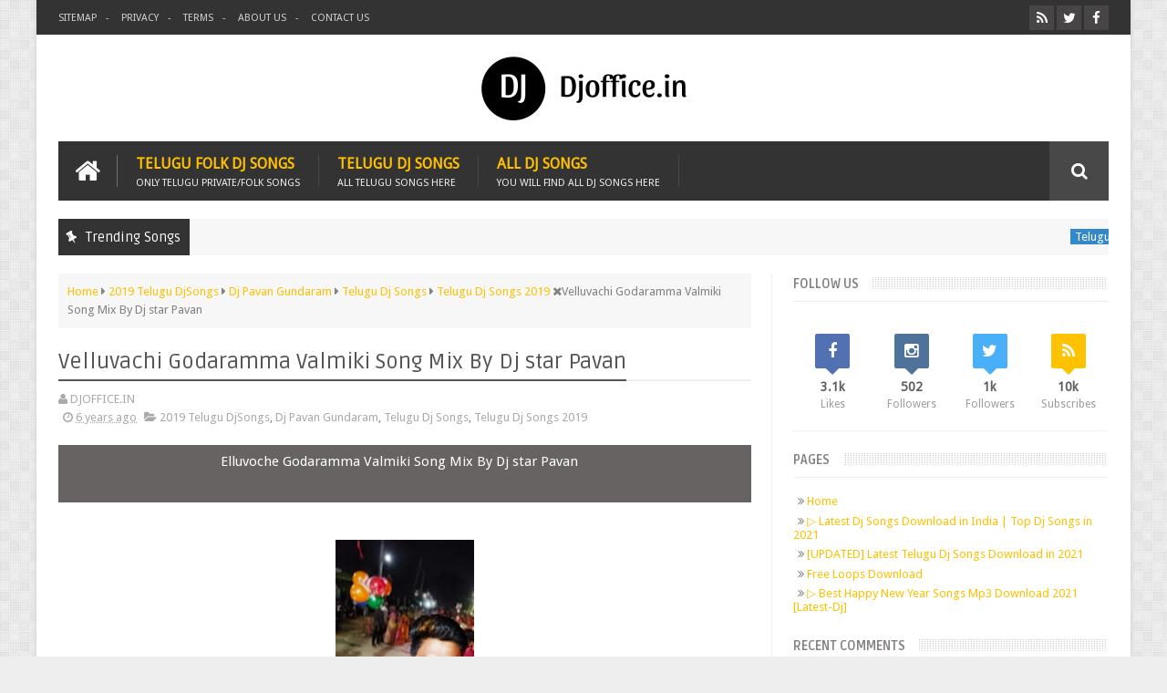

--- FILE ---
content_type: text/html; charset=utf-8
request_url: https://www.google.com/recaptcha/api2/aframe
body_size: 265
content:
<!DOCTYPE HTML><html><head><meta http-equiv="content-type" content="text/html; charset=UTF-8"></head><body><script nonce="DhMc6-FRfF_i9zhycweyDg">/** Anti-fraud and anti-abuse applications only. See google.com/recaptcha */ try{var clients={'sodar':'https://pagead2.googlesyndication.com/pagead/sodar?'};window.addEventListener("message",function(a){try{if(a.source===window.parent){var b=JSON.parse(a.data);var c=clients[b['id']];if(c){var d=document.createElement('img');d.src=c+b['params']+'&rc='+(localStorage.getItem("rc::a")?sessionStorage.getItem("rc::b"):"");window.document.body.appendChild(d);sessionStorage.setItem("rc::e",parseInt(sessionStorage.getItem("rc::e")||0)+1);localStorage.setItem("rc::h",'1769480342355');}}}catch(b){}});window.parent.postMessage("_grecaptcha_ready", "*");}catch(b){}</script></body></html>

--- FILE ---
content_type: text/javascript; charset=UTF-8
request_url: https://www.djoffice.in/feeds/comments/default?alt=json-in-script&max-results=5&callback=jQuery111001520585573994071_1769480338695&_=1769480338696
body_size: 1317
content:
// API callback
jQuery111001520585573994071_1769480338695({"version":"1.0","encoding":"UTF-8","feed":{"xmlns":"http://www.w3.org/2005/Atom","xmlns$openSearch":"http://a9.com/-/spec/opensearchrss/1.0/","xmlns$gd":"http://schemas.google.com/g/2005","id":{"$t":"tag:blogger.com,1999:blog-606234838260652598.comments"},"updated":{"$t":"2022-12-08T16:23:58.125+05:30"},"title":{"type":"text","$t":"Djoffice.in"},"link":[{"rel":"http://schemas.google.com/g/2005#feed","type":"application/atom+xml","href":"https:\/\/www.djoffice.in\/feeds\/comments\/default"},{"rel":"self","type":"application/atom+xml","href":"https:\/\/www.blogger.com\/feeds\/606234838260652598\/comments\/default?alt=json-in-script\u0026max-results=5"},{"rel":"alternate","type":"text/html","href":"http:\/\/www.djoffice.in\/"},{"rel":"hub","href":"http://pubsubhubbub.appspot.com/"}],"author":[{"name":{"$t":"Sudheer Patel"},"uri":{"$t":"http:\/\/www.blogger.com\/profile\/04993742195046232000"},"email":{"$t":"noreply@blogger.com"},"gd$image":{"rel":"http://schemas.google.com/g/2005#thumbnail","width":"32","height":"32","src":"\/\/blogger.googleusercontent.com\/img\/b\/R29vZ2xl\/AVvXsEjHJN-KhT8iL5IQpoKjOzJ65NHtuaMrwHilziQL0yfiAzOvpjoKawFNSBton1ly7CegWxeov_QEW0r_SU-co6XZ5mKoRIKITkOXC9tveLGY0GlYsiZRM9n2jtk8eHwzvQ\/s113\/60810270_408904963043032_2161958315472103822_n.jpg"}}],"generator":{"version":"7.00","uri":"http://www.blogger.com","$t":"Blogger"},"openSearch$totalResults":{"$t":"3"},"openSearch$startIndex":{"$t":"1"},"openSearch$itemsPerPage":{"$t":"5"},"entry":[{"id":{"$t":"tag:blogger.com,1999:blog-606234838260652598.post-6401642866802389221"},"published":{"$t":"2021-02-03T16:50:07.923+05:30"},"updated":{"$t":"2021-02-03T16:50:07.923+05:30"},"title":{"type":"text","$t":"dj songs e site lo ela upload cheyali bro..?\n"},"content":{"type":"html","$t":"dj songs e site lo ela upload cheyali bro..?\u003Cbr \/\u003E"},"link":[{"rel":"edit","type":"application/atom+xml","href":"https:\/\/www.blogger.com\/feeds\/606234838260652598\/3512738045990208129\/comments\/default\/6401642866802389221"},{"rel":"self","type":"application/atom+xml","href":"https:\/\/www.blogger.com\/feeds\/606234838260652598\/3512738045990208129\/comments\/default\/6401642866802389221"},{"rel":"alternate","type":"text/html","href":"https:\/\/www.djoffice.in\/p\/about.html","title":""}],"author":[{"name":{"$t":"Anonymous"},"uri":{"$t":"https:\/\/www.blogger.com\/profile\/05212708040482233590"},"email":{"$t":"noreply@blogger.com"},"gd$image":{"rel":"http://schemas.google.com/g/2005#thumbnail","width":"16","height":"16","src":"https:\/\/img1.blogblog.com\/img\/b16-rounded.gif"}}],"thr$in-reply-to":{"xmlns$thr":"http://purl.org/syndication/thread/1.0","href":"https:\/\/www.djoffice.in\/p\/about.html","ref":"tag:blogger.com,1999:blog-606234838260652598.post-3512738045990208129","source":"http://www.blogger.com/feeds/606234838260652598/posts/default/3512738045990208129","type":"text/html"},"gd$extendedProperty":[{"name":"blogger.itemClass","value":"pid-1805690018"},{"name":"blogger.displayTime","value":"February 3, 2021 at 4:50 PM"}]},{"id":{"$t":"tag:blogger.com,1999:blog-606234838260652598.post-1473438704854758109"},"published":{"$t":"2021-01-29T19:20:15.385+05:30"},"updated":{"$t":"2021-01-29T19:20:15.385+05:30"},"title":{"type":"text","$t":"Please🙏 my channel DJ bunny smiley"},"content":{"type":"html","$t":"Please🙏 my channel DJ bunny smiley"},"link":[{"rel":"edit","type":"application/atom+xml","href":"https:\/\/www.blogger.com\/feeds\/606234838260652598\/3512738045990208129\/comments\/default\/1473438704854758109"},{"rel":"self","type":"application/atom+xml","href":"https:\/\/www.blogger.com\/feeds\/606234838260652598\/3512738045990208129\/comments\/default\/1473438704854758109"},{"rel":"alternate","type":"text/html","href":"https:\/\/www.djoffice.in\/p\/about.html","title":""}],"author":[{"name":{"$t":"Anonymous"},"uri":{"$t":"https:\/\/www.blogger.com\/profile\/16907006353007455227"},"email":{"$t":"noreply@blogger.com"},"gd$image":{"rel":"http://schemas.google.com/g/2005#thumbnail","width":"16","height":"16","src":"https:\/\/img1.blogblog.com\/img\/b16-rounded.gif"}}],"thr$in-reply-to":{"xmlns$thr":"http://purl.org/syndication/thread/1.0","href":"https:\/\/www.djoffice.in\/p\/about.html","ref":"tag:blogger.com,1999:blog-606234838260652598.post-3512738045990208129","source":"http://www.blogger.com/feeds/606234838260652598/posts/default/3512738045990208129","type":"text/html"},"gd$extendedProperty":[{"name":"blogger.itemClass","value":"pid-1973198024"},{"name":"blogger.displayTime","value":"January 29, 2021 at 7:20 PM"}]},{"id":{"$t":"tag:blogger.com,1999:blog-606234838260652598.post-5265767664526507116"},"published":{"$t":"2021-01-10T18:31:19.518+05:30"},"updated":{"$t":"2021-01-10T18:31:19.518+05:30"},"title":{"type":"text","$t":"hi"},"content":{"type":"html","$t":"hi"},"link":[{"rel":"edit","type":"application/atom+xml","href":"https:\/\/www.blogger.com\/feeds\/606234838260652598\/605838219905792676\/comments\/default\/5265767664526507116"},{"rel":"self","type":"application/atom+xml","href":"https:\/\/www.blogger.com\/feeds\/606234838260652598\/605838219905792676\/comments\/default\/5265767664526507116"},{"rel":"alternate","type":"text/html","href":"https:\/\/www.djoffice.in\/2021\/01\/dethadi-pochammagudi-song-download.html?showComment=1610283679518#c5265767664526507116","title":""}],"author":[{"name":{"$t":"Sudheer Patel"},"uri":{"$t":"https:\/\/www.blogger.com\/profile\/04993742195046232000"},"email":{"$t":"noreply@blogger.com"},"gd$image":{"rel":"http://schemas.google.com/g/2005#thumbnail","width":"32","height":"32","src":"\/\/blogger.googleusercontent.com\/img\/b\/R29vZ2xl\/AVvXsEjHJN-KhT8iL5IQpoKjOzJ65NHtuaMrwHilziQL0yfiAzOvpjoKawFNSBton1ly7CegWxeov_QEW0r_SU-co6XZ5mKoRIKITkOXC9tveLGY0GlYsiZRM9n2jtk8eHwzvQ\/s113\/60810270_408904963043032_2161958315472103822_n.jpg"}}],"thr$in-reply-to":{"xmlns$thr":"http://purl.org/syndication/thread/1.0","href":"https:\/\/www.djoffice.in\/2021\/01\/dethadi-pochammagudi-song-download.html","ref":"tag:blogger.com,1999:blog-606234838260652598.post-605838219905792676","source":"http://www.blogger.com/feeds/606234838260652598/posts/default/605838219905792676","type":"text/html"},"gd$extendedProperty":[{"name":"blogger.itemClass","value":"pid-1130504180"},{"name":"blogger.displayTime","value":"January 10, 2021 at 6:31 PM"}]}]}});

--- FILE ---
content_type: text/plain
request_url: https://www.google-analytics.com/j/collect?v=1&_v=j102&a=1777299887&t=pageview&_s=1&dl=https%3A%2F%2Fwww.djoffice.in%2F2019%2F11%2Fvelluvachi-godaramma-valmiki-song-mix.html&ul=en-us%40posix&dt=%E2%96%B7%20Velluvachi%20Godaramma%20Valmiki%20Song%20Mix%20By%20Dj%20star%20Pavan%20-%20Djoffice.in&sr=1280x720&vp=1280x720&_u=IEBAAEABAAAAACAAI~&jid=830416677&gjid=120095935&cid=1940681274.1769480340&tid=UA-63796877-1&_gid=1113179381.1769480340&_r=1&_slc=1&z=1343365020
body_size: -450
content:
2,cG-CWBZKJTMHM

--- FILE ---
content_type: text/javascript; charset=UTF-8
request_url: https://www.djoffice.in/feeds/posts/default?alt=json-in-script&callback=jQuery111001520585573994071_1769480338699&_=1769480338700
body_size: 52468
content:
// API callback
jQuery111001520585573994071_1769480338699({"version":"1.0","encoding":"UTF-8","feed":{"xmlns":"http://www.w3.org/2005/Atom","xmlns$openSearch":"http://a9.com/-/spec/opensearchrss/1.0/","xmlns$blogger":"http://schemas.google.com/blogger/2008","xmlns$georss":"http://www.georss.org/georss","xmlns$gd":"http://schemas.google.com/g/2005","xmlns$thr":"http://purl.org/syndication/thread/1.0","id":{"$t":"tag:blogger.com,1999:blog-606234838260652598"},"updated":{"$t":"2025-06-09T04:30:10.168+05:30"},"category":[{"term":"Telugu Dj Songs"},{"term":"Telugu Folk Songs"},{"term":"2019 Telugu DjSongs"},{"term":"Telugu Dj Songs 2019"},{"term":"Telugu Folk Songs 2019"},{"term":"Telugu Movie Songs"},{"term":"Hindi Dj Songs"},{"term":"Hindi Mashups"},{"term":"Dj Bunny"},{"term":"Telugu Dj Songs 2020"},{"term":"Dj Kiran"},{"term":"Bonalu Exclusive Songs"},{"term":"Dj Upender"},{"term":"Yellamma Songs"},{"term":"2020 Telugu Dj Songs"},{"term":"Dj Sumanth"},{"term":"Bathukkamma Top Mixes"},{"term":"Dj Madhu"},{"term":"Dj Nikhil Martyn"},{"term":"Dj Shiva(smiley)"},{"term":"Ganesh Special Mix Songs"},{"term":"Telangana Super Remix Songs"},{"term":"Ayyappa Songs"},{"term":"Dj Sunny"},{"term":"Yadav's Special Mixes"},{"term":"Dj Pavan"},{"term":"Latest Songs"},{"term":"Mahankaali Amma Exclusive Songs"},{"term":"Dj Sai Pranay"},{"term":"Dj Santhosh"},{"term":"Dj Shiva MSD"},{"term":"DJ KARTHIK FZ"},{"term":"Dj Shiva Rockzz.."},{"term":"Dj Satwik vjd"},{"term":"SyTV Dj Songs"},{"term":"Dj Siraj Smiley"},{"term":"Dj Succes's Solapur"},{"term":"New Year Dj Remixs"},{"term":"Dj Sai Yadav"},{"term":"Dj Srikanth Blnr"},{"term":"Dj Vinod"},{"term":"Mallanna Songs"},{"term":"Dj Ravi(lucky)"},{"term":"Dj Shabbir"},{"term":"Dj Shiva Ntr Nagar"},{"term":"Dj Manoj Rocks"},{"term":"dj king srikanth"},{"term":"Dj Abhilash"},{"term":"DJ ASAD GUJRAL"},{"term":"Dj Harinath"},{"term":"Dj OM"},{"term":"Dj Vishal(Medchel)"},{"term":"Dj Pasha Mbnr"},{"term":"Dj Rajesh Dasari"},{"term":"Dj Sibi Remix"},{"term":"DJ  Dholi Deep"},{"term":"DJ ASK OFFICIAL"},{"term":"Dj Crazy Dilip"},{"term":"Dj Jayanth"},{"term":"Dj Nani Smiley"},{"term":"Dj Prashanth Dandu"},{"term":"Dj Rakesh(solapur)"},{"term":"Dj Sai Prasad"},{"term":"Dj Sandeep(madasu)"},{"term":"Dj Shanthan Cherry"},{"term":"Dj Vamshi"},{"term":"Sankranthi Special Songs"},{"term":"DEEJAY RAX"},{"term":"DJ KEMZ OFFICIAL"},{"term":"Dj Karan"},{"term":"Dj Madhu Smiley"},{"term":"Dj Shivam"},{"term":"Dj Suresh"},{"term":"Dj Vicky"},{"term":"Goutham Exclusive"},{"term":"DEEJAY_PRINCE_REMIX"},{"term":"DJ AKHIL CHINNU"},{"term":"DJ CHETAS OFFICIAL"},{"term":"DJ DHARAK"},{"term":"DJ ROHITH"},{"term":"Dj Chandu Dbc"},{"term":"Dj Karthik Smiley"},{"term":"Dj Nani Rock"},{"term":"Dj Ram Alwal"},{"term":"Dj Srikanth Goud"},{"term":"Sri Rama Navami Dj Remixs"},{"term":"dj kiran krn"},{"term":"DJ KIRAN KAMATH"},{"term":"Dj Raju Sdpt"},{"term":"Dj Sai Budwel"},{"term":"Dj Sai Krizy"},{"term":"Dj Sai Smiley"},{"term":"Dj Srikanth"},{"term":"Dj Srinu Bns"},{"term":"Dj Suresh Official"},{"term":"Bonalu Dj Songs 2020"},{"term":"DJ DINESH"},{"term":"Dj Akhil Smiley"},{"term":"Dj Albums"},{"term":"Dj Anil"},{"term":"Dj Ashok(FZ)"},{"term":"Dj Bunny Smiley"},{"term":"Dj Dilip Exclusive"},{"term":"Dj Manohar"},{"term":"Dj Pavan Gundaram"},{"term":"Dj Rahul bajaj"},{"term":"Dj Rajkumar Sonu From Mbnr"},{"term":"Dj Ravi"},{"term":"Dj Wilson Smiley"},{"term":"Telugu Movie DjSongs"},{"term":"DJ Charan"},{"term":"DJ JAY MUKHERJI [OFFICIAL]"},{"term":"DJ SAUR"},{"term":"Dj Akash Sonu"},{"term":"Dj Avinash Nani"},{"term":"Dj Chintu Nyk"},{"term":"Dj Linga"},{"term":"Dj Manoj From Chikanagar"},{"term":"Dj Pradeep Smiley"},{"term":"Dj Rahul Smiley"},{"term":"Dj Raju Mkr"},{"term":"Dj Ranjith Smiley"},{"term":"Dj Santhosh(akkenapally)"},{"term":"Dj Tarun Yadav"},{"term":"DJ SHIVA VANGOOR"},{"term":"DJ SONEE"},{"term":"DJ VAMSHI Old City"},{"term":"DJ VENKATESH MBNR"},{"term":"Dj A2 Official(Exclusive Dj Songs)"},{"term":"Dj Akhil Rockzy"},{"term":"Dj Akhil Rockzz"},{"term":"Dj Anil Tinku"},{"term":"Dj Anji From Elvi"},{"term":"Dj Avinash Goud"},{"term":"Dj Bharath"},{"term":"Dj Candey Smarty Csm"},{"term":"Dj Chintu"},{"term":"Dj Ganesh Smiley"},{"term":"Dj Kalyan Kumar Xo"},{"term":"Dj Kiran MBNR"},{"term":"Dj Mahesh Chinnu"},{"term":"Dj Manish"},{"term":"Dj Manmadha"},{"term":"Dj Manoj Yadav"},{"term":"Dj Prasad Kaka Pk"},{"term":"Dj Sai Charan Babu"},{"term":"Dj Sai Ganesh"},{"term":"Dj Sai Oldcity"},{"term":"Dj Seshu From Saidabad"},{"term":"Dj Shashi Smiley"},{"term":"Dj Suresh Bhai Ravirala"},{"term":"EM PILLA NAGULLO"},{"term":"Sadar DjSongs 2019"},{"term":"DJ LIKITH"},{"term":"DJ PASHA Old City"},{"term":"DJ RAHUL"},{"term":"DJ Rizwan"},{"term":"DJ Sai TpL"},{"term":"DJ VENKTESH MBNR"},{"term":"DJ VISHWAJEET V.K"},{"term":"Dhandiya Songs"},{"term":"Dj Ajay"},{"term":"Dj Ajay As"},{"term":"Dj Akhil Oldcity"},{"term":"Dj Akshay Smiley"},{"term":"Dj Bhaskar Jadcherla"},{"term":"Dj Buntty"},{"term":"Dj Chandu Bibinagar"},{"term":"Dj Chinnu Vizag"},{"term":"Dj Chintu From Shivarampally"},{"term":"Dj Chintu Smiley"},{"term":"Dj Harish Rockstar"},{"term":"Dj Harish Sdnr"},{"term":"Dj Harsha Smiley"},{"term":"Dj Kanny Rockzz"},{"term":"Dj Manoj Jaipur"},{"term":"Dj Naveen Bolthe"},{"term":"Dj Naveen Chintu"},{"term":"Dj Nawin Navvi"},{"term":"Dj Nikhil Smiley"},{"term":"Dj Pavan Kalyan"},{"term":"Dj Pavan Smiley"},{"term":"Dj Prince"},{"term":"Dj Rahul BlEnd"},{"term":"Dj Rajendra Prasad"},{"term":"Dj Ramesh Rockzy"},{"term":"Dj Ravi Chandra"},{"term":"Dj Ravi Lucky Nirmal"},{"term":"Dj Rishi"},{"term":"Dj Ryz"},{"term":"Dj Sai VZG"},{"term":"Dj SaiTeja GNT"},{"term":"Dj Shekar From Mogiligidda"},{"term":"Dj Shekar Lchoda"},{"term":"Dj Shiva Blnr"},{"term":"Dj Shiva Karimnagar"},{"term":"Dj Shiva Ragavapuram"},{"term":"Dj Shiva Rockey"},{"term":"Dj Srihari"},{"term":"Dj Srikanth Gpr"},{"term":"Dj Srivardhan"},{"term":"Dj Tarun Pops"},{"term":"Dj Vamshi Bolthe"},{"term":"Dj Varun"},{"term":"English Dj Songs"},{"term":"Marathi Dj Songs"},{"term":"Mashup Videos"},{"term":"Remix Videos"},{"term":"Telugu DjSongs"},{"term":"Telugu Folk Songs 2021"},{"term":"targeted"},{"term":"telugu"}],"title":{"type":"text","$t":"Djoffice.in"},"subtitle":{"type":"html","$t":"Djoffice.in | Download Latest Telugu Dj songs from dj office"},"link":[{"rel":"http://schemas.google.com/g/2005#feed","type":"application/atom+xml","href":"https:\/\/www.djoffice.in\/feeds\/posts\/default"},{"rel":"self","type":"application/atom+xml","href":"https:\/\/www.blogger.com\/feeds\/606234838260652598\/posts\/default?alt=json-in-script"},{"rel":"alternate","type":"text/html","href":"https:\/\/www.djoffice.in\/"},{"rel":"hub","href":"http://pubsubhubbub.appspot.com/"},{"rel":"next","type":"application/atom+xml","href":"https:\/\/www.blogger.com\/feeds\/606234838260652598\/posts\/default?alt=json-in-script\u0026start-index=26\u0026max-results=25"}],"author":[{"name":{"$t":"Sudheer Patel"},"uri":{"$t":"http:\/\/www.blogger.com\/profile\/04993742195046232000"},"email":{"$t":"noreply@blogger.com"},"gd$image":{"rel":"http://schemas.google.com/g/2005#thumbnail","width":"32","height":"32","src":"\/\/blogger.googleusercontent.com\/img\/b\/R29vZ2xl\/AVvXsEjHJN-KhT8iL5IQpoKjOzJ65NHtuaMrwHilziQL0yfiAzOvpjoKawFNSBton1ly7CegWxeov_QEW0r_SU-co6XZ5mKoRIKITkOXC9tveLGY0GlYsiZRM9n2jtk8eHwzvQ\/s113\/60810270_408904963043032_2161958315472103822_n.jpg"}}],"generator":{"version":"7.00","uri":"http://www.blogger.com","$t":"Blogger"},"openSearch$totalResults":{"$t":"1154"},"openSearch$startIndex":{"$t":"1"},"openSearch$itemsPerPage":{"$t":"25"},"entry":[{"id":{"$t":"tag:blogger.com,1999:blog-606234838260652598.post-4046521147678718605"},"published":{"$t":"2023-06-24T16:10:00.003+05:30"},"updated":{"$t":"2023-06-24T16:10:42.324+05:30"},"title":{"type":"text","$t":"Punjabi Song MP3 Download | Enjoy High-Quality Punjabi Songs in MP3 Format"},"content":{"type":"html","$t":" \u003Ch2 style=\"text-align: left;\"\u003ENew Punjabi Song Mp3 Download\u003C\/h2\u003E\u003Cp\u003EThe Punjabi music industry has witnessed an exponential rise in popularity, captivating listeners with its infectious beats and soulful melodies. If you're an ardent fan of Punjabi music and seeking the latest tracks for your MP3 collection, look no further. We present a curated list of the top websites that offer new Punjabi song MP3 downloads. Let's delve into the features and offerings of each platform to help you find the perfect tunes to groove to.\u003C\/p\u003E\u003Ch3 style=\"text-align: left;\"\u003EList of sites provides\u0026nbsp;New Punjabi Song Mp3 for Free Download\u003C\/h3\u003E\u003Cdiv\u003E\u003Cdiv class=\"separator\" style=\"clear: both; text-align: center;\"\u003E\u003Ca href=\"https:\/\/blogger.googleusercontent.com\/img\/a\/AVvXsEhgxsYKV6uO6WLaB36Hh8vZDF-gLPqJQIcgGlcAW1ANI0TwtViVyHlJQq2bTTwA6E3VW-y99N9pGvsqOEAXxxmH89u2OJHtDdtIn8JToZ6wYvjYrwnc2FANKTaqZghFhWcJYN_sAGOvTa1spDwNlL_eRmV82yLfIVI8PCDKSVnoWfZNbpSLXCOJxWplvJWO\" style=\"margin-left: 1em; margin-right: 1em;\"\u003E\u003Cimg alt=\"\" data-original-height=\"512\" data-original-width=\"512\" height=\"400\" src=\"https:\/\/blogger.googleusercontent.com\/img\/a\/AVvXsEhgxsYKV6uO6WLaB36Hh8vZDF-gLPqJQIcgGlcAW1ANI0TwtViVyHlJQq2bTTwA6E3VW-y99N9pGvsqOEAXxxmH89u2OJHtDdtIn8JToZ6wYvjYrwnc2FANKTaqZghFhWcJYN_sAGOvTa1spDwNlL_eRmV82yLfIVI8PCDKSVnoWfZNbpSLXCOJxWplvJWO=w400-h400\" width=\"400\" \/\u003E\u003C\/a\u003E\u003C\/div\u003E\u003Cbr \/\u003E\u003Cbr \/\u003E\u003C\/div\u003E\n\n  \u003Ch2\u003E1. DJPunjab.pro\u003C\/h2\u003E\n  \u003Cp\u003EDJPunjab.pro stands out as a prominent destination for Punjabi music enthusiasts. This website features a vast collection of new Punjabi songs available for MP3 download. With a user-friendly interface, it offers easy navigation and search options. From trending tracks to exclusive releases, DJPunjab.pro ensures a seamless browsing experience for Punjabi music aficionados.\u003C\/p\u003E\u003Cp\u003EVisit the website: \u003Ca href=\"https:\/\/djpunjab.pro\/\" rel=\"nofollow\" target=\"_blank\"\u003EDJPunjab.pro\u003C\/a\u003E\u003C\/p\u003E\u003Cp\u003E\u003Cbr \/\u003E\u003C\/p\u003E\n\n  \u003Ch2\u003E2. PenduJatt.net\u003C\/h2\u003E\n  \u003Cp\u003EPenduJatt.net is a comprehensive platform catering to Punjabi music lovers. Along with providing a wide selection of Punjabi songs for MP3 download, the site offers additional features such as lyrics, music videos, and artist profiles. Its organized categorization and user ratings make it convenient to explore and discover new Punjabi tracks.\u003C\/p\u003E\u003Cp\u003EVisit the website: \u003Ca href=\"https:\/\/www.pendujatt.net\/punjabi-songs.html\" rel=\"nofollow\" target=\"_blank\"\u003EPenduJatt.net\u003C\/a\u003E\u003C\/p\u003E\u003Cp\u003E\u003Cbr \/\u003E\u003C\/p\u003E\n\n  \u003Ch2\u003E3. PagalWorld.com.se\u003C\/h2\u003E\n  \u003Cp\u003EPagalWorld.com.se hosts an extensive library of Punjabi MP3 songs, including the latest releases. This website boasts a user-friendly interface, allowing users to easily search for their favorite Punjabi tracks by song name, artist, or album. With regular updates and a diverse collection, PagalWorld.com.se keeps Punjabi music enthusiasts up-to-date with the newest releases.\u003C\/p\u003E\u003Cp\u003EVisit the website: \u003Ca href=\"https:\/\/www.pagalworld.com.se\/cat\/punjabi-mp3--\/1.html\" rel=\"nofollow\" target=\"_blank\"\u003EPagalWorld.com.se\u003C\/a\u003E\u003C\/p\u003E\u003Cp\u003E\u003Cbr \/\u003E\u003C\/p\u003E\n\n  \u003Ch2\u003E4. DJJohal.com\u003C\/h2\u003E\n  \u003Cp\u003EDJJohal.com is another notable website offering a vast collection of new Punjabi songs for MP3 download. With a user-friendly interface and a well-organized layout, DJJohal.com enables users to browse, stream, and download Punjabi tracks effortlessly. The site also provides additional information such as artist biographies and music videos to enhance the overall experience.\u003C\/p\u003E\u003Cp\u003EVisit the website: \u003Ca href=\"https:\/\/www.djjohal.com\/newpunjabisongs.php\" rel=\"nofollow\" target=\"_blank\"\u003EDJJohal.com\u003C\/a\u003E\u003C\/p\u003E\u003Cp\u003E\u003Cbr \/\u003E\u003C\/p\u003E\n\n  \u003Ch2\u003E5. Wynk Music\u003C\/h2\u003E\n  \u003Cp\u003EWynk Music is a popular music streaming platform that caters to a wide range of genres, including Punjabi music. Although it primarily offers a subscription-based service, Wynk Music also provides a limited number of Punjabi songs for free MP3 downloads. The platform's extensive Punjabi music catalog and user-friendly interface make it a convenient choice for music enthusiasts.\u003C\/p\u003E\u003Cp\u003EVisit the website: \u003Ca href=\"https:\/\/wynk.in\/music\/package\/popular-punjabi-hits\/bb_1512370496100#install-app\" rel=\"nofollow\" target=\"_blank\"\u003EWynk.in\u003C\/a\u003E\u003C\/p\u003E\u003Cp\u003E\u003Cbr \/\u003E\u003C\/p\u003E\n\n  \u003Ch2\u003E6. JioSaavn\u003C\/h2\u003E\n  \u003Cp\u003EJioSaavn, a leading music streaming platform, presents a plethora of Punjabi tracks for listeners to enjoy. While primarily focused on streaming, JioSaavn allows users to download select Punjabi songs in MP3 format. With its seamless integration across devices and personalized recommendations, JioSaavn offers a delightful experience for Punjabi music lovers.\u003C\/p\u003E\u003Cp\u003EVisit the website: \u003Ca href=\"https:\/\/www.jiosaavn.com\/new-releases\/punjabi\" rel=\"nofollow\" target=\"_blank\"\u003EJioSaavn.com\u003C\/a\u003E\u003C\/p\u003E\u003Cp\u003E\u003Cbr \/\u003E\u003C\/p\u003E\n\n  \u003Ch2\u003E7. PagalNew.com\u003C\/h2\u003E\n  \u003Cp\u003EPagalNew.com is a website dedicated to providing new Punjabi MP3 songs for download. With its user-friendly interface and categorized sections, users can easily explore the latest Punjabi tracks. The site also features a selection of remixes and mashups, catering to diverse musical preferences within the Punjabi music domain.\u003C\/p\u003E\u003Cp\u003EVisit the website: \u003Ca href=\"https:\/\/pagalnew.com\/category\/punjabi-mp3-songs\" rel=\"nofollow\" target=\"_blank\"\u003EPagalNew.com\u003C\/a\u003E\u003C\/p\u003E\u003Cp\u003E\u003Cbr \/\u003E\u003C\/p\u003E\n\n  \u003Ch2\u003E8. Gaana.com\u003C\/h2\u003E\n  \u003Cp\u003EGaana.com, one of India's leading music streaming platforms, offers an extensive collection of Punjabi songs. While primarily focused on streaming, Gaana.com allows users to download select Punjabi tracks for offline listening. With its intuitive interface and curated playlists, Gaana.com offers a seamless and immersive Punjabi music experience.\u003C\/p\u003E\u003Cp\u003EVisit the website: \u003Ca href=\"https:\/\/gaana.com\/newrelease\/punjabi\" rel=\"nofollow\" target=\"_blank\"\u003EGaana.com\u003C\/a\u003E\u003C\/p\u003E\u003Cp\u003E\u003Cbr \/\u003E\u003C\/p\u003E\n\n  \u003Ch2\u003E9. DJPunjab.is\u003C\/h2\u003E\n  \u003Cp\u003EDJPunjab.is is a popular website for Punjabi song MP3 downloads. It showcases a vast array of new Punjabi tracks from various artists and genres. With its simple yet effective interface, DJPunjab.is makes it easy for users to discover and download their favorite Punjabi songs in high-quality MP3 format.\u003C\/p\u003E\u003Cp\u003EVisit the website: \u003Ca href=\"https:\/\/djpunjab.is\/\" rel=\"nofollow\" target=\"_blank\"\u003EDJPunjab.is\u003C\/a\u003E\u003C\/p\u003E\u003Cp\u003E\u003Cbr \/\u003E\u003C\/p\u003E\n\n  \u003Ch2\u003EConclusion\u003C\/h2\u003E\n  \u003Cp\u003EWith the ever-growing popularity of Punjabi music, the internet has become a treasure trove of new Punjabi songs. The aforementioned websites serve as remarkable platforms for accessing and downloading the latest Punjabi tracks in MP3 format. From DJPunjab.pro and PenduJatt.net to PagalWorld.com.se and DJJohal.com, each website offers unique features and a vast collection of Punjabi music to cater to your musical cravings. So, dive into the world of Punjabi beats, download your favorite tracks, and revel in the joyous melodies of the Punjabi music industry.\u003C\/p\u003E\n"},"link":[{"rel":"replies","type":"application/atom+xml","href":"https:\/\/www.djoffice.in\/feeds\/4046521147678718605\/comments\/default","title":"Post Comments"},{"rel":"replies","type":"text/html","href":"https:\/\/www.djoffice.in\/2023\/06\/new-punjabi-song-mp3-download.html#comment-form","title":"0 Comments"},{"rel":"edit","type":"application/atom+xml","href":"https:\/\/www.blogger.com\/feeds\/606234838260652598\/posts\/default\/4046521147678718605"},{"rel":"self","type":"application/atom+xml","href":"https:\/\/www.blogger.com\/feeds\/606234838260652598\/posts\/default\/4046521147678718605"},{"rel":"alternate","type":"text/html","href":"https:\/\/www.djoffice.in\/2023\/06\/new-punjabi-song-mp3-download.html","title":"Punjabi Song MP3 Download | Enjoy High-Quality Punjabi Songs in MP3 Format"}],"author":[{"name":{"$t":"Digital Sudheer"},"uri":{"$t":"http:\/\/www.blogger.com\/profile\/13185532036756322496"},"email":{"$t":"noreply@blogger.com"},"gd$image":{"rel":"http://schemas.google.com/g/2005#thumbnail","width":"16","height":"16","src":"https:\/\/img1.blogblog.com\/img\/b16-rounded.gif"}}],"media$thumbnail":{"xmlns$media":"http://search.yahoo.com/mrss/","url":"https:\/\/blogger.googleusercontent.com\/img\/a\/AVvXsEhgxsYKV6uO6WLaB36Hh8vZDF-gLPqJQIcgGlcAW1ANI0TwtViVyHlJQq2bTTwA6E3VW-y99N9pGvsqOEAXxxmH89u2OJHtDdtIn8JToZ6wYvjYrwnc2FANKTaqZghFhWcJYN_sAGOvTa1spDwNlL_eRmV82yLfIVI8PCDKSVnoWfZNbpSLXCOJxWplvJWO=s72-w400-h400-c","height":"72","width":"72"},"thr$total":{"$t":"0"}},{"id":{"$t":"tag:blogger.com,1999:blog-606234838260652598.post-1251349739760749151"},"published":{"$t":"2023-06-24T14:53:00.003+05:30"},"updated":{"$t":"2023-06-24T15:02:44.342+05:30"},"title":{"type":"text","$t":"Har Har Shambhu Song Download | Hara Hara Shambo Song Free Download"},"content":{"type":"html","$t":"\u003Ch2 style=\"text-align: left;\"\u003EHar Har Shambhu Song Download\u003C\/h2\u003E\u003Cdiv\u003E\u003Cdiv class=\"separator\" style=\"clear: both; text-align: center;\"\u003E\u003Ca href=\"https:\/\/blogger.googleusercontent.com\/img\/a\/AVvXsEhmtYN-I44_MqRvGLlJTRXnOHfwAKvkd8ZgIxdIw2pwckXusTl1YePgjK6ibisF3FRVg43EmhisW_WMt1H5Af3zlCOijYzEqmDhGNc4BLiki2llpNpdbgleMbFSPiJfDURSBQfCzVch-LD7MyrL58QAoS1haXj7iXtxQkKvlTTggD5olPy5nh9D22xdMfDA\" style=\"margin-left: 1em; margin-right: 1em;\"\u003E\u003Cimg alt=\"\" data-original-height=\"480\" data-original-width=\"480\" height=\"400\" src=\"https:\/\/blogger.googleusercontent.com\/img\/a\/AVvXsEhmtYN-I44_MqRvGLlJTRXnOHfwAKvkd8ZgIxdIw2pwckXusTl1YePgjK6ibisF3FRVg43EmhisW_WMt1H5Af3zlCOijYzEqmDhGNc4BLiki2llpNpdbgleMbFSPiJfDURSBQfCzVch-LD7MyrL58QAoS1haXj7iXtxQkKvlTTggD5olPy5nh9D22xdMfDA=w400-h400\" width=\"400\" \/\u003E\u003C\/a\u003E\u003C\/div\u003E\u003Cbr \/\u003E\u003C\/div\u003E\u003Cdiv\u003E\u003Ch3\u003EHara Hara Shambo Song Free Download\u003C\/h3\u003E\u003Cp\u003EYou can download the song here:\u0026nbsp;\u003Ca href=\"https:\/\/www.pagalworld.com.se\/siteuploads\/files\/sfd13\/6364\/Hara%20Hara%20Shambhu(PagalWorld.com.se).mp3\" rel=\"nofollow\" target=\"_blank\"\u003E\u003Cbutton type=\"button\"\u003EDownload Now\u003C\/button\u003E\u003C\/a\u003E\u003C\/p\u003E\u003C\/div\u003E\u003Cdiv\u003E\u003Cbr \/\u003E\u003C\/div\u003E\u003Cp\u003EIn the realm of spiritual music, certain melodies possess the power to transport us to realms beyond the mundane. Among them is the enchanting chant \"Har Har Shambhu.\" This sacred mantra, widely revered in Hinduism, evokes devotion and connects us to the divine energy of Lord Shiva. Let us embark on a journey to understand the significance and essence of \"Har Har Shambhu.\"\u003C\/p\u003E\u003Ch2 style=\"text-align: left;\"\u003E\u003Cbr \/\u003E\u003C\/h2\u003E\u003Ch2 style=\"text-align: left;\"\u003EAbout\u0026nbsp;Hara Hara Shambo Song\u003C\/h2\u003E\u003Cp\u003EYou you want to know more about the word\u0026nbsp;Har Har Shambhu read the below article.\u003C\/p\u003E\u003Ch3 style=\"text-align: left;\"\u003E\u003Cbr \/\u003E\u003C\/h3\u003E\u003Ch3 style=\"text-align: left;\"\u003EThe Significance of \"Har Har Shambhu\":\u003C\/h3\u003E\u003Cp\u003EThe mantra \"Har Har Shambhu\" originates from ancient Sanskrit scriptures and is often chanted as a form of worship to Lord Shiva, the deity associated with destruction, transformation, and spiritual awakening. Each syllable holds deep meaning: \"Har\" represents the removal of negative energies, \"Shambhu\" refers to Lord Shiva himself, and the repetition of these syllables creates a rhythmic resonance that purifies the mind and invokes spiritual energy.\u003C\/p\u003E\u003Ch3 style=\"text-align: left;\"\u003E\u003Cbr \/\u003E\u003C\/h3\u003E\u003Ch3 style=\"text-align: left;\"\u003EUnveiling the Essence of the Chant:\u003C\/h3\u003E\u003Cp\u003E\"Har Har Shambhu\" serves as a reminder of our connection to the divine and the potential for transformation within ourselves. By chanting this mantra, we align our consciousness with the qualities of Lord Shiva, such as fearlessness, compassion, and detachment from worldly desires. It awakens the dormant spiritual energy within, leading to self-realization and inner growth.\u003C\/p\u003E\u003Ch3 style=\"text-align: left;\"\u003E\u003Cbr \/\u003E\u003C\/h3\u003E\u003Ch3 style=\"text-align: left;\"\u003EThe Power of Devotional Chanting:\u003C\/h3\u003E\u003Cp\u003EDevotional chanting has been practiced for centuries as a means of connecting with the divine. The repetition of sacred mantras like \"Har Har Shambhu\" creates a meditative state, calming the mind and opening the heart. It allows us to transcend the limitations of the ego and experience a sense of unity with the divine presence.\u003C\/p\u003E\u003Ch3 style=\"text-align: left;\"\u003E\u003Cbr \/\u003E\u003C\/h3\u003E\u003Ch3 style=\"text-align: left;\"\u003EIncorporating \"Har Har Shambhu\" in Spiritual Practices:\u003C\/h3\u003E\u003Cp\u003EThe chant \"Har Har Shambhu\" can be integrated into various spiritual practices. It can be recited during meditation, yoga sessions, or as part of personal devotional rituals. The consistent repetition of the mantra helps to cultivate focus, inner peace, and spiritual awareness. Many individuals also listen to devotional music or renditions of \"Har Har Shambhu\" to create a sacred ambiance and deepen their connection with the divine.\u003C\/p\u003E\u003Ch3 style=\"text-align: left;\"\u003E\u003Cbr \/\u003E\u003C\/h3\u003E\u003Ch3 style=\"text-align: left;\"\u003EEmbracing the Universal Message:\u003C\/h3\u003E\u003Cp\u003EWhile \"Har Har Shambhu\" is deeply rooted in Hindu spirituality, its essence extends beyond religious boundaries. The universal message it conveys transcends specific belief systems, inviting individuals from all walks of life to explore their spiritual nature and embark on a journey of self-discovery. The mantra encourages the awakening of divine qualities within each person, fostering unity, love, and compassion among all beings.\u003C\/p\u003E\u003Ch3 style=\"text-align: left;\"\u003E\u003Cbr \/\u003E\u003C\/h3\u003E\u003Ch3 style=\"text-align: left;\"\u003EConclusion:\u003C\/h3\u003E\u003Cp\u003EThe chant \"Har Har Shambhu\" is a gateway to profound spiritual experiences, guiding us towards self-realization and inner transformation. Through its rhythmic repetition, we connect with the divine energy of Lord Shiva and awaken our own dormant spiritual potential. This sacred mantra reminds us of our inherent divinity and serves as a reminder to embrace universal love and compassion in our lives. So, let us immerse ourselves in the enchanting vibrations of \"Har Har Shambhu\" and embark on a path of spiritual awakening and self-discovery.\u0026nbsp;\u003C\/p\u003E"},"link":[{"rel":"replies","type":"application/atom+xml","href":"https:\/\/www.djoffice.in\/feeds\/1251349739760749151\/comments\/default","title":"Post Comments"},{"rel":"replies","type":"text/html","href":"https:\/\/www.djoffice.in\/2023\/06\/har-har-shambhu-song-download.html#comment-form","title":"0 Comments"},{"rel":"edit","type":"application/atom+xml","href":"https:\/\/www.blogger.com\/feeds\/606234838260652598\/posts\/default\/1251349739760749151"},{"rel":"self","type":"application/atom+xml","href":"https:\/\/www.blogger.com\/feeds\/606234838260652598\/posts\/default\/1251349739760749151"},{"rel":"alternate","type":"text/html","href":"https:\/\/www.djoffice.in\/2023\/06\/har-har-shambhu-song-download.html","title":"Har Har Shambhu Song Download | Hara Hara Shambo Song Free Download"}],"author":[{"name":{"$t":"Digital Sudheer"},"uri":{"$t":"http:\/\/www.blogger.com\/profile\/13185532036756322496"},"email":{"$t":"noreply@blogger.com"},"gd$image":{"rel":"http://schemas.google.com/g/2005#thumbnail","width":"16","height":"16","src":"https:\/\/img1.blogblog.com\/img\/b16-rounded.gif"}}],"media$thumbnail":{"xmlns$media":"http://search.yahoo.com/mrss/","url":"https:\/\/blogger.googleusercontent.com\/img\/a\/AVvXsEhmtYN-I44_MqRvGLlJTRXnOHfwAKvkd8ZgIxdIw2pwckXusTl1YePgjK6ibisF3FRVg43EmhisW_WMt1H5Af3zlCOijYzEqmDhGNc4BLiki2llpNpdbgleMbFSPiJfDURSBQfCzVch-LD7MyrL58QAoS1haXj7iXtxQkKvlTTggD5olPy5nh9D22xdMfDA=s72-w400-h400-c","height":"72","width":"72"},"thr$total":{"$t":"0"}},{"id":{"$t":"tag:blogger.com,1999:blog-606234838260652598.post-171525568303609022"},"published":{"$t":"2021-02-09T09:00:00.112+05:30"},"updated":{"$t":"2021-03-19T18:00:01.530+05:30"},"category":[{"scheme":"http://www.blogger.com/atom/ns#","term":"Dj Bunny Smiley"},{"scheme":"http://www.blogger.com/atom/ns#","term":"Telugu Dj Songs"},{"scheme":"http://www.blogger.com/atom/ns#","term":"Telugu Folk Songs"},{"scheme":"http://www.blogger.com/atom/ns#","term":"Telugu Folk Songs 2021"}],"title":{"type":"text","$t":"▷ Naa Sakkanodo Song Download Mp3 | Sytv Dj Songs Download"},"content":{"type":"html","$t":"\u003Ch2 style=\"text-align: left;\"\u003E\u0026nbsp;Naa Sakkanodo Song Download\u003C\/h2\u003E\u003Ctable align=\"center\" cellpadding=\"0\" cellspacing=\"0\" class=\"tr-caption-container\" style=\"margin-left: auto; margin-right: auto;\"\u003E\u003Ctbody\u003E\u003Ctr\u003E\u003Ctd style=\"text-align: center;\"\u003E\u003Ca href=\"https:\/\/blogger.googleusercontent.com\/img\/b\/R29vZ2xl\/AVvXsEglvzMHKo7HpQ1ldGCp_TBd4udPRT6MaouxljsymeaJ9XKBqVySpo8ycv7KI-b_24WzVPoAcgV9rDeuiWQwKpxFugt-ghymEFIIY_2OvfMXXzR0HqtegPNm1yhQlN0Zsgbi5qjZv-yXmvI\/s320\/Naa+Sakkanoda+Song+Download.jpg\" style=\"margin-left: auto; margin-right: auto;\"\u003E\u003Cimg alt=\"Naa Sakkanodo Song Download\" border=\"0\" data-original-height=\"180\" data-original-width=\"320\" height=\"360\" src=\"https:\/\/blogger.googleusercontent.com\/img\/b\/R29vZ2xl\/AVvXsEglvzMHKo7HpQ1ldGCp_TBd4udPRT6MaouxljsymeaJ9XKBqVySpo8ycv7KI-b_24WzVPoAcgV9rDeuiWQwKpxFugt-ghymEFIIY_2OvfMXXzR0HqtegPNm1yhQlN0Zsgbi5qjZv-yXmvI\/w640-h360\/Naa+Sakkanoda+Song+Download.jpg\" title=\"Naa Sakkanodo Dj Song Download\" width=\"640\" \/\u003E\u003C\/a\u003E\u003C\/td\u003E\u003C\/tr\u003E\u003Ctr\u003E\u003Ctd class=\"tr-caption\" style=\"text-align: center;\"\u003ENaa Sakkanodo Song Dj Download\u003C\/td\u003E\u003C\/tr\u003E\u003C\/tbody\u003E\u003C\/table\u003E\u003Cbr \/\u003E\u003Ch3 style=\"text-align: left;\"\u003ENayi Dhoro Naa Sakkanodo Dj Song Information:\u003C\/h3\u003E\u003Cdiv\u003E\u003Cdiv\u003EBefore Going to download this dj song let us know the Creators of Nayi Dhoro Naa Sakkanodo Mp3 Song. This Song originally created by Sytv team and I am providing details of the song makers in bullet points below. Show some support to the original creators of this song. This is the most famous Telugu Dj song in the 2021 years.\u003C\/div\u003E\u003Cdiv\u003ESong name in Telugu: నా సక్కనోడో\u0026nbsp; తెలుగు డీజే సాంగ్ డౌన్లోడ్\u003C\/div\u003E\u003C\/div\u003E\u003Cdiv\u003E\u003Cbr \/\u003E\u003C\/div\u003E\u003Cdiv\u003E\u003Cdiv\u003E\u003Cul style=\"text-align: left;\"\u003E\u003Cli\u003EBest Naa Sakkanodo Song Lyricist -Music-Direction- Thirupathi Matla\u0026nbsp;\u003C\/li\u003E\u003Cli\u003EProgramming of Naa Sakkanodo Dj Song- Madeen Sk\u003C\/li\u003E\u003Cli\u003EDrone for Naa Sakkanodo Youtube Song - Suresh.D\u003C\/li\u003E\u003Cli\u003ENaa Sakkanodo Mp3 Download Production\u0026nbsp; - Mani,Raju,Upendar\u003C\/li\u003E\u003Cli\u003EArt Department - Prasad.D, Thirupathi.K, Laxman.A, Thirupathi.A\u003C\/li\u003E\u003Cli\u003ENaa Sakkanodo Mp3 Song Singer-Shirisha\u003C\/li\u003E\u003Cli\u003ECast in Nayi Dhoro Naa Sakkanodo Song Download -Janatha Bablu\u003C\/li\u003E\u003Cli\u003ENaa Sakkanodo Telugu Dj Songs DOP-Editing - DI - Shiva Velpula\u003C\/li\u003E\u003C\/ul\u003E\u003C\/div\u003E\u003C\/div\u003E\u003Ch3 style=\"text-align: left;\"\u003EListen to Naa Sakkanodo Song Free Download\u003C\/h3\u003E\u003Cdiv\u003E\u003Cbr \/\u003E\u003C\/div\u003E\u003Ciframe allow=\"autoplay\" allowtransparency=\"\" frameborder=\"0\" height=\"150\" id=\"hearthis_at_track_5607671\" scrolling=\"no\" src=\"https:\/\/app.hearthis.at\/embed\/5607671\/transparent_black\/?hcolor=\u0026amp;color=\u0026amp;style=2\u0026amp;block_size=2\u0026amp;block_space=1\u0026amp;background=1\u0026amp;waveform=0\u0026amp;cover=0\u0026amp;autoplay=0\u0026amp;css=\" width=\"100%\"\u003E\u003Cp\u003EListen to \u003Ca href=\"https:\/\/hearthis.at\/djoffce\/naa-sakkanodo-full-song-latest-folk-song-thirupathimatla-singer-shirisha-sytv.in\/\" target=\"_blank\"\u003ENaa Sakkanodo Full Song Latest folk song ThirupathiMatla Singer Shirisha www.djoffice.in\u003C\/a\u003E \u003Cspan\u003Eby\u003C\/span\u003E\u003Ca href=\"https:\/\/hearthis.at\/djoffce\/\" target=\"_blank\" \u003EDjoffice sudheer\u003C\/a\u003E \u003Cspan\u003Eon\u003C\/span\u003E \u003Ca href=\"https:\/\/hearthis.at\/\" target=\"_blank\"\u003Ehearthis.at\u003C\/a\u003E\u003C\/p\u003E\u003C\/iframe\u003E\u003Cdiv\u003E\u003Cbr \/\u003E\u003C\/div\u003E\u003Cdiv\u003E\u003Cdiv\u003ENote: Play this song online and listen to it, Download the Mp3 song if you like this Dj song. The Only Indian Site Which providing the Online streaming of Dj songs.\u003C\/div\u003E\u003Cdiv\u003E[ఈ పాటను ఆన్‌లైన్‌లో ప్లే చేయండి మరియు వినండి, మీకు ఈ Dj పాట నచ్చితే Mp3 పాటను డౌన్‌లోడ్ చేసుకోండి. Dj పాటల ఆన్‌లైన్ స్ట్రీమింగ్‌ను అందించే ఏకైక భారతీయ సైట్ djoffice.in]\u003C\/div\u003E\u003C\/div\u003E\u003Cdiv\u003E\u003Cbr \/\u003E\u003C\/div\u003E\u003Ch3 style=\"text-align: left;\"\u003EDownload Naa Sakkanodo Song Mp3\u003C\/h3\u003E\u003Cdiv\u003E\u003Cul style=\"text-align: left;\"\u003E\u003Cli\u003EDownload Original Nayi Dhoro Naa Sakkanodo Mp Song for Free\u003C\/li\u003E\u003C\/ul\u003E\u003C\/div\u003E\u003Cdiv\u003E\u003Cbr \/\u003E\u003C\/div\u003E\u003Cdiv\u003E \u003Ca class=\"button large red\" href=\"https:\/\/hearthis.at\/djoffce\/naa-sakkanodo-full-song-latest-folk-song-thirupathimatla-singer-shirisha-sytv.in\/download\/\" rel=\"nofollow\"\u003EFast Download\u003C\/a\u003E\u0026nbsp;-\u0026nbsp;\u003Ca class=\"button large red\" href=\"https:\/\/hearthis.at\/djoffce\/naa-sakkanodo-full-song-latest-folk-song-thirupathimatla-singer-shirisha-sytv.in\/download\/\" rel=\"\" target=\"_blank\"\u003EDownload\u003C\/a\u003E\u003C\/div\u003E\u003Cdiv\u003E\u003Cbr \/\u003E\u003C\/div\u003E\u003Cdiv\u003E\u003Cul style=\"text-align: left;\"\u003E\u003Cli\u003ENayi Dhoro Dj Song Remix by Dj Bunny Smiely\u003C\/li\u003E\u003C\/ul\u003E\u003C\/div\u003E\u003Cdiv\u003E\u003Ca class=\"button large red\" href=\"https:\/\/hearthis.at\/djoffce\/naa-sakkanodo-dj-song-by-dj-bunny-smiley-wwwdjofficein\/download\/\" rel=\"\" target=\"_blank\"\u003EFast Download\u003C\/a\u003E\u0026nbsp;-\u0026nbsp;\u003Ca class=\"button large red\" href=\"https:\/\/hearthis.at\/djoffce\/naa-sakkanodo-dj-song-by-dj-bunny-smiley-wwwdjofficein\/download\/\" rel=\"nofollow\" target=\"\"\u003EDownload\u003C\/a\u003E\u003C\/div\u003E\u003Cdiv\u003E\u003Cbr \/\u003E\u003C\/div\u003E\u003Cdiv\u003E\u003Cul\u003E\u003Cli\u003E\u003Cspan style=\"font-family: inherit;\"\u003E\u003Cb\u003ENote:\u003C\/b\u003E\u0026nbsp;If you find difficulty in downloading this song please\u0026nbsp;\u003Ca href=\"https:\/\/www.djoffice.in\/p\/contact.html\"\u003Econtact us\u003C\/a\u003E\u0026nbsp;and explain your problem.\u003C\/span\u003E\u003C\/li\u003E\u003C\/ul\u003E\u003C\/div\u003E\u003Cdiv\u003E\u003Cbr \/\u003E\u003C\/div\u003E\u003Ch4 style=\"text-align: left;\"\u003EWatch Video Song of Naa Sakkanodo on Youtube\u003C\/h4\u003E\u003Cdiv class=\"separator\" style=\"clear: both; text-align: center;\"\u003E\u003Ciframe allowfullscreen=\"\" class=\"BLOG_video_class\" height=\"266\" src=\"https:\/\/www.youtube.com\/embed\/s88xoB7IIfA\" width=\"320\" youtube-src-id=\"s88xoB7IIfA\"\u003E\u003C\/iframe\u003E\u003C\/div\u003E\u003Cbr \/\u003E\u003Cdiv\u003E\u003Cdiv\u003E\u003Cb\u003ENote:\u003C\/b\u003E\u0026nbsp;you can play and watch this video song until download finish.\u003C\/div\u003E\u003Cdiv\u003E\u003Cbr \/\u003E\u003C\/div\u003E\u003Cdiv\u003EIf you want to download high-quality audio Dj songs, use the following terms and include djoffice.in at the end.\u003C\/div\u003E\u003C\/div\u003E\u003Cdiv\u003E\u003Cbr \/\u003E\u003C\/div\u003E\u003Cdiv\u003E\u003Cdiv\u003E\u003Cul style=\"text-align: left;\"\u003E\u003Cli\u003ENaa Sakkanodo folk music\u003C\/li\u003E\u003Cli\u003ENaa Sakkanodo new folk song\u003C\/li\u003E\u003Cli\u003ENaa Sakkanodo dj folk song\u003C\/li\u003E\u003Cli\u003ENaa Sakkanodo dj song remix\u003C\/li\u003E\u003Cli\u003ENaa Sakkanodo folk song new\u003C\/li\u003E\u003Cli\u003EFolk naa sakkanodo song\u003C\/li\u003E\u003Cli\u003ENaa Sakkanodo telugu song free download\u003C\/li\u003E\u003Cli\u003ENaa Sakkanodo telugu folk song download\u003C\/li\u003E\u003Cli\u003ENaa Sakkanodo new song\u003C\/li\u003E\u003Cli\u003ENaa Sakkanodo song dj\u003C\/li\u003E\u003Cli\u003ENaa Sakkanodo folk song\u003C\/li\u003E\u003Cli\u003ENaa Sakkanodo dj song\u003C\/li\u003E\u003Cli\u003ENaa Sakkanodo dj remix\u003C\/li\u003E\u003Cli\u003ENaa Sakkanodo telugu MP3 folk song download\u003C\/li\u003E\u003Cli\u003ENaa Sakkanodo Telugu folk Dj song download\u003C\/li\u003E\u003Cli\u003ENaa Sakkanodo new folk song\u003C\/li\u003E\u003Cli\u003ENaa Sakkanodo dj folk song\u003C\/li\u003E\u003Cli\u003ENaa Sakkanodo dj song remix\u003C\/li\u003E\u003Cli\u003ENaa Sakkanodo folk song new\u003C\/li\u003E\u003Cli\u003ENaa Sakkanodo telugu MP3 folk dl song download\u003C\/li\u003E\u003Cli\u003ENaa Sakkanodo folk song remix\u003C\/li\u003E\u003C\/ul\u003E\u003C\/div\u003E\u003C\/div\u003E\u003Cdiv\u003E\u003Cb\u003ECheck-Out Latest Dj Songs:\u003C\/b\u003E\u003C\/div\u003E\u003Cdiv\u003E\u003Cb\u003E\u003Cbr \/\u003E\u003C\/b\u003E\u003C\/div\u003E\u003Cdiv\u003E\u003Ca href=\"https:\/\/www.djoffice.in\/2020\/11\/thinna-thiram-paduthale-song-download.html\"\u003EThinna Thiram Paduthale Song Download 2020 [Female]\u003C\/a\u003E\u003C\/div\u003E\u003Cdiv\u003E\u003Cbr \/\u003E\u003C\/div\u003E\u003Cdiv\u003E\u003Ca href=\"https:\/\/www.djoffice.in\/2019\/11\/butto-dj-song-remix-by-dj-buntty.html\"\u003EBUTTO DJ SONG REMIX \u0026amp; Hyderabad Butto Vs Marfa\u003C\/a\u003E\u003C\/div\u003E\u003Cdiv\u003E\u003Cbr \/\u003E\u003C\/div\u003E\u003Cdiv\u003E\u003Ca href=\"https:\/\/www.djoffice.in\/2020\/11\/bava-o-sari-rava-song-download.html\"\u003EBava O Sari Rava Song Download | New Folk Telugu Dj Song 2020\u003C\/a\u003E\u003C\/div\u003E\u003Cdiv\u003E\u003Cbr \/\u003E\u003C\/div\u003E\u003Cdiv\u003E\u003Ca href=\"https:\/\/www.djoffice.in\/2020\/11\/ramula-o-ramula-sytv-dj-song-download.html\"\u003ERamula O Ramula Sytv Dj song Download for Free 2020\u003C\/a\u003E\u003C\/div\u003E\u003Cdiv\u003E\u003Cbr \/\u003E\u003C\/div\u003E\u003Cdiv\u003E\u003Ca href=\"https:\/\/www.djoffice.in\/2019\/12\/kgs-chatal-band-mix-master-by-dj-ramesh.html\"\u003EKGS Chatal Band Mix Master By Dj Ramesh Rockzy\u0026nbsp;\u003C\/a\u003E\u003C\/div\u003E\u003Cdiv\u003E\u003Cbr \/\u003E\u003C\/div\u003E\u003Cdiv\u003EFor More\u0026nbsp;\u003Ca href=\"https:\/\/www.djoffice.in\/\"\u003ETelugu Dj Songs\u003C\/a\u003E\u003Ca href=\"https:\/\/www.djoffice.in\/2020\/05\/mayadari-maisammo-casio-dj-song-download.html\"\u003E\u0026nbsp;\u003C\/a\u003E\u003C\/div\u003E"},"link":[{"rel":"replies","type":"application/atom+xml","href":"https:\/\/www.djoffice.in\/feeds\/171525568303609022\/comments\/default","title":"Post Comments"},{"rel":"replies","type":"text/html","href":"https:\/\/www.djoffice.in\/2021\/02\/naa-sakkanodo-dj-song-download-mp3.html#comment-form","title":"0 Comments"},{"rel":"edit","type":"application/atom+xml","href":"https:\/\/www.blogger.com\/feeds\/606234838260652598\/posts\/default\/171525568303609022"},{"rel":"self","type":"application/atom+xml","href":"https:\/\/www.blogger.com\/feeds\/606234838260652598\/posts\/default\/171525568303609022"},{"rel":"alternate","type":"text/html","href":"https:\/\/www.djoffice.in\/2021\/02\/naa-sakkanodo-dj-song-download-mp3.html","title":"▷ Naa Sakkanodo Song Download Mp3 | Sytv Dj Songs Download"}],"author":[{"name":{"$t":"Sudheer Patel"},"uri":{"$t":"http:\/\/www.blogger.com\/profile\/04993742195046232000"},"email":{"$t":"noreply@blogger.com"},"gd$image":{"rel":"http://schemas.google.com/g/2005#thumbnail","width":"32","height":"32","src":"\/\/blogger.googleusercontent.com\/img\/b\/R29vZ2xl\/AVvXsEjHJN-KhT8iL5IQpoKjOzJ65NHtuaMrwHilziQL0yfiAzOvpjoKawFNSBton1ly7CegWxeov_QEW0r_SU-co6XZ5mKoRIKITkOXC9tveLGY0GlYsiZRM9n2jtk8eHwzvQ\/s113\/60810270_408904963043032_2161958315472103822_n.jpg"}}],"media$thumbnail":{"xmlns$media":"http://search.yahoo.com/mrss/","url":"https:\/\/blogger.googleusercontent.com\/img\/b\/R29vZ2xl\/AVvXsEglvzMHKo7HpQ1ldGCp_TBd4udPRT6MaouxljsymeaJ9XKBqVySpo8ycv7KI-b_24WzVPoAcgV9rDeuiWQwKpxFugt-ghymEFIIY_2OvfMXXzR0HqtegPNm1yhQlN0Zsgbi5qjZv-yXmvI\/s72-w640-h360-c\/Naa+Sakkanoda+Song+Download.jpg","height":"72","width":"72"},"thr$total":{"$t":"0"},"georss$featurename":{"$t":"India"},"georss$point":{"$t":"20.593684 78.96288"},"georss$box":{"$t":"-7.7165498361788458 43.80663 48.903917836178849 114.11913"}},{"id":{"$t":"tag:blogger.com,1999:blog-606234838260652598.post-460908882771910021"},"published":{"$t":"2021-02-08T23:24:00.001+05:30"},"updated":{"$t":"2021-03-19T18:02:13.890+05:30"},"category":[{"scheme":"http://www.blogger.com/atom/ns#","term":"Dj Bunny Smiley"},{"scheme":"http://www.blogger.com/atom/ns#","term":"SyTV Dj Songs"},{"scheme":"http://www.blogger.com/atom/ns#","term":"Telugu Dj Songs"},{"scheme":"http://www.blogger.com/atom/ns#","term":"Telugu Dj Songs 2020"},{"scheme":"http://www.blogger.com/atom/ns#","term":"Telugu Folk Songs"}],"title":{"type":"text","$t":"▷ Thinna Thiram Paduthale Song Download 2020 [Female]"},"content":{"type":"html","$t":"\u003Ch2 style=\"text-align: left;\"\u003E\u0026nbsp;Thinna Thiram Paduthale Female Version Dj Song\u003C\/h2\u003E\u003Ctable align=\"center\" cellpadding=\"0\" cellspacing=\"0\" class=\"tr-caption-container\" style=\"margin-left: auto; margin-right: auto;\"\u003E\u003Ctbody\u003E\u003Ctr\u003E\u003Ctd style=\"text-align: center;\"\u003E\u003Ca href=\"https:\/\/blogger.googleusercontent.com\/img\/b\/R29vZ2xl\/AVvXsEizh2WRGZtPYCw4tA3sm_Qx_ojdKNCgexOOU58reiBpvEx3lzBtyXI4vjnjWJRqFhbxXcI2WOCItP7QdNpbULs_Pc-VEADW-4wFwNLGCAZFOCwVcRdCUvNrHmCq8jRO7rmZwrMN2avtu_k\/s320\/thinna+thiral+paduthale+female+version+song.jpg\" style=\"margin-left: auto; margin-right: auto;\"\u003E\u003Cimg border=\"0\" data-original-height=\"180\" data-original-width=\"320\" height=\"225\" src=\"https:\/\/blogger.googleusercontent.com\/img\/b\/R29vZ2xl\/AVvXsEizh2WRGZtPYCw4tA3sm_Qx_ojdKNCgexOOU58reiBpvEx3lzBtyXI4vjnjWJRqFhbxXcI2WOCItP7QdNpbULs_Pc-VEADW-4wFwNLGCAZFOCwVcRdCUvNrHmCq8jRO7rmZwrMN2avtu_k\/w400-h225\/thinna+thiral+paduthale+female+version+song.jpg\" width=\"400\" \/\u003E\u003C\/a\u003E\u003C\/td\u003E\u003C\/tr\u003E\u003Ctr\u003E\u003Ctd class=\"tr-caption\" style=\"text-align: center;\"\u003EThinna Thiram Paduthale Female Version Song\u003C\/td\u003E\u003C\/tr\u003E\u003C\/tbody\u003E\u003C\/table\u003E\u003Cbr \/\u003E\u003Ch3 style=\"text-align: left;\"\u003EThinna Thiram Paduthale Mp3 Song Information:\u003C\/h3\u003E\u003Cdiv\u003E\u003Cdiv\u003EBefore Going to download this dj song let us know the Creators of Thinna Thiram Paduthale Female Version Telugu Dj Song. This originally created by Sytv team and I am providing details of the song makers in bullet points below. Show some support to the original creators of this song. This is the most famous Telugu Dj song in 2020 year.\u003C\/div\u003E\u003Cdiv\u003ESong name in Telugu: తిన్న తీరం పడుతలే\u0026nbsp; తెలుగు డీజే సాంగ్ డౌన్లోడ్\u003C\/div\u003E\u003C\/div\u003E\u003Cdiv\u003E\u003Cul style=\"text-align: left;\"\u003E\u003Cli\u003EThinna thiram paduthale Lyricist -Music-- Thirupathi Matla\u0026nbsp;\u003C\/li\u003E\u003Cli\u003EProgramming - Madeen Sk\u003C\/li\u003E\u003Cli\u003ESinger of thinna thiram paduthale song? - Lakshmi\u003C\/li\u003E\u003Cli\u003EThinna thiram paduthale folk song Director - Kishore Daivala\u003C\/li\u003E\u003Cli\u003EActress in thinna thiram paduthale private song? - Naaga Durga\u003C\/li\u003E\u003Cli\u003EThinna thiram paduthale dj song Actor - Siddhartha\u003C\/li\u003E\u003Cli\u003EDOP-Editing of thinna thiram paduthale folk dj song? -Shiva Velpula\u003C\/li\u003E\u003Cli\u003EDrone of thinna thiram paduthale private dj song?- Suresh\u003C\/li\u003E\u003Cli\u003EAsst Cam of this dj song - Srikanth, Nikhil\u003C\/li\u003E\u003Cli\u003EProduction of thinna thiram paduthale song download - Mani, Raju\u003C\/li\u003E\u003Cli\u003EPresented By - Sytv\u003C\/li\u003E\u003C\/ul\u003E\u003Cdiv\u003E\u003Cbr \/\u003E\u003C\/div\u003E\u003Cdiv\u003E\u003Ch2 style=\"text-align: left;\"\u003EListen to the Thinna Thiram Paduthale Telugu Dj Song Online:\u003C\/h2\u003E\u003C\/div\u003E\u003C\/div\u003E\u003Cdiv\u003E\u003Cbr \/\u003E\u003C\/div\u003E\u003Cdiv\u003E\u003Ciframe allow=\"autoplay\" allowtransparency=\"\" frameborder=\"0\" height=\"150\" id=\"hearthis_at_track_5307597\" scrolling=\"no\" src=\"https:\/\/app.hearthis.at\/embed\/5307597\/transparent_black\/?hcolor=\u0026amp;color=\u0026amp;style=2\u0026amp;block_size=2\u0026amp;block_space=1\u0026amp;background=1\u0026amp;waveform=0\u0026amp;cover=0\u0026amp;autoplay=0\u0026amp;css=\" width=\"100%\"\u003E\u003Cp\u003EListen to \u003Ca href=\"https:\/\/hearthis.at\/djoffce\/thinna-thiram-paduthale-latest-folk-song-lakshmi-naaga-durga-thirupathi-matla-sytv.in\/\" target=\"_blank\"\u003EThinna Thiram Paduthale Latest Folk Song Lakshmi Naaga Durga Thirupathi Matla Sytv.in.mp3\u003C\/a\u003E \u003Cspan\u003Eby\u003C\/span\u003E\u003Ca href=\"https:\/\/hearthis.at\/djoffce\/\" target=\"_blank\" \u003EDjoffice sudheer\u003C\/a\u003E \u003Cspan\u003Eon\u003C\/span\u003E \u003Ca href=\"https:\/\/hearthis.at\/\" target=\"_blank\"\u003Ehearthis.at\u003C\/a\u003E\u003C\/p\u003E\u003C\/iframe\u003E\u003Cbr \/\u003E\u003C\/div\u003E\u003Cdiv\u003E\u003Cbr \/\u003E\u003C\/div\u003E\u003Cdiv\u003E\u003Cbr \/\u003E\u003C\/div\u003E\u003Cdiv\u003E\u003Cdiv\u003ENote: Play this song online and listen to it, Download the Mp3 song if you like this Dj song. The Only Indian Site Which providing the Online streaming of Dj songs.\u003C\/div\u003E\u003Cdiv\u003E[ఈ పాటను ఆన్‌లైన్‌లో ప్లే చేయండి మరియు వినండి, మీకు ఈ Dj పాట నచ్చితే Mp3 పాటను డౌన్‌లోడ్ చేసుకోండి. Dj పాటల ఆన్‌లైన్ స్ట్రీమింగ్‌ను అందించే ఏకైక భారతీయ సైట్ djoffice.in]\u003C\/div\u003E\u003C\/div\u003E\u003Cdiv\u003E\u003Cbr \/\u003E\u003C\/div\u003E\u003Ch2 style=\"text-align: left;\"\u003EDownload\u0026nbsp;Thinna Thiram Paduthale Folk dj Song for free:\u003C\/h2\u003E\u003Cdiv\u003E\u003Cdiv\u003E\u003Cul style=\"text-align: left;\"\u003E\u003Cli\u003EThinna Thiram Paduthale Original Song Download Mp3 High Quality\u003C\/li\u003E\u003C\/ul\u003E\u003C\/div\u003E\u003Cdiv\u003E\u003Cspan style=\"font-family: inherit;\"\u003E\u003Cb\u003E \u003Ca class=\"button large red\" href=\"https:\/\/hearthis.at\/djoffce\/thinna-thiram-paduthale-latest-folk-song-lakshmi-naaga-durga-thirupathi-matla-sytv.in\/download\/\" rel=\"nofollow\"\u003EDownload\u003C\/a\u003E\u0026nbsp;-\u0026nbsp;\u003C\/b\u003E\u003C\/span\u003E\u003Cb\u003E\u003Ca class=\"button large red\" href=\"https:\/\/hearthis.at\/djoffce\/thinna-thiram-paduthale-latest-folk-song-lakshmi-naaga-durga-thirupathi-matla-sytv.in\/download\/\" rel=\"\" target=\"_blank\"\u003EFast Download\u003C\/a\u003E\u003C\/b\u003E\u003C\/div\u003E\u003Cdiv\u003E\u003Cbr \/\u003E\u003C\/div\u003E\u003Cdiv\u003E\u003Cul style=\"text-align: left;\"\u003E\u003Cli\u003ETinna Tiram Paduthale Dj Song Free Download by Dj Bunny Smiley\u003C\/li\u003E\u003C\/ul\u003E\u003C\/div\u003E\u003Cdiv\u003E\u003Cspan style=\"font-family: inherit;\"\u003E\u003Cspan\u003E\u003Cb\u003E\u003Ca class=\"button large red\" href=\"https:\/\/hearthis.at\/djoffce\/thinnam-thiram-paduthale-dj-song-by-dj-bunny-smiley-wwwdjofficein\/download\/\" rel=\"\" target=\"_blank\"\u003EDownload\u003C\/a\u003E\u0026nbsp;-\u0026nbsp;\u003C\/b\u003E\u003C\/span\u003E\u003Cb\u003E\u003Ca class=\"button large red\" href=\"https:\/\/hearthis.at\/djoffce\/thinnam-thiram-paduthale-dj-song-by-dj-bunny-smiley-wwwdjofficein\/download\/\" rel=\"nofollow\" target=\"\"\u003EFast Download\u003C\/a\u003E\u003C\/b\u003E\u003C\/span\u003E\u003C\/div\u003E\u003Cdiv\u003E\u003Cspan style=\"font-family: inherit;\"\u003E\u003Cb\u003E\u003Cbr \/\u003E\u003C\/b\u003E\u003C\/span\u003E\u003C\/div\u003E\u003Cdiv\u003E\u003Cul style=\"text-align: left;\"\u003E\u003Cli\u003E\u003Cspan style=\"font-family: inherit;\"\u003E\u003Cb\u003ENote:\u003C\/b\u003E\u0026nbsp;If you find difficulty in downloading this song please\u0026nbsp;\u003Ca href=\"https:\/\/www.djoffice.in\/p\/contact.html\"\u003Econtact us\u003C\/a\u003E\u0026nbsp;and explain your problem.\u003C\/span\u003E\u003C\/li\u003E\u003C\/ul\u003E\u003C\/div\u003E\u003C\/div\u003E\u003Cdiv\u003E\u003Cspan style=\"font-family: inherit;\"\u003E\u003Cbr \/\u003E\u003C\/span\u003E\u003C\/div\u003E\u003Cdiv\u003E\u003Cspan style=\"font-family: inherit;\"\u003E\u003Ch3\u003E\u003Cspan style=\"font-family: georgia;\"\u003EWatch Video Song of\u0026nbsp;Thinna Thiram Paduthale Female Version on Youtube:\u003C\/span\u003E\u003C\/h3\u003E\u003Cdiv\u003E\u003Cdiv class=\"separator\" style=\"clear: both; text-align: center;\"\u003E\u003Ciframe allowfullscreen=\"\" class=\"BLOG_video_class\" height=\"266\" src=\"https:\/\/www.youtube.com\/embed\/fzqW33KVS68\" width=\"320\" youtube-src-id=\"fzqW33KVS68\"\u003E\u003C\/iframe\u003E\u003C\/div\u003E\u003Cbr \/\u003E\u003Cspan style=\"font-family: georgia;\"\u003E\u003Cdiv style=\"font-family: \u0026quot;Times New Roman\u0026quot;;\"\u003E\u003Cb\u003ENote:\u003C\/b\u003E\u0026nbsp;you can play and watch this video song until download finish.\u003C\/div\u003E\u003Cdiv style=\"font-family: \u0026quot;Times New Roman\u0026quot;;\"\u003E\u003Cbr \/\u003E\u003C\/div\u003E\u003Cdiv style=\"font-family: \u0026quot;Times New Roman\u0026quot;;\"\u003EIf you want to download high-quality audio Dj songs, use the following terms and include djoffice.in at end.\u003C\/div\u003E\u003Cdiv style=\"font-family: \u0026quot;Times New Roman\u0026quot;;\"\u003E\u003Cdiv\u003E\u003Cul style=\"text-align: left;\"\u003E\u003Cli\u003Ethinna thiram paduthale song mp3 download\u003C\/li\u003E\u003Cli\u003Ethinna thiram padutale song download\u003C\/li\u003E\u003Cli\u003Ethinna thiram paduthale song dj download\u003C\/li\u003E\u003Cli\u003Ethinna thiram paduthale audio song download\u003C\/li\u003E\u003Cli\u003Ethinna thiram padutale song download ringtone\u003C\/li\u003E\u003Cli\u003Ethinna thiram padutale song download mp4\u003C\/li\u003E\u003Cli\u003Ethinna thiram paduthale song free download\u003C\/li\u003E\u003Cli\u003Ethinna thiram padutale folk song\u003C\/li\u003E\u003Cli\u003Ethinna thiram padutale folk song download dj\u003C\/li\u003E\u003Cli\u003Ethinna thiram padutale folk song dj download mp3\u003C\/li\u003E\u003Cli\u003Ethina thiram paduthal full song mp3 download\u003C\/li\u003E\u003Cli\u003Ethinna theerum padathale folk song dj\u003C\/li\u003E\u003Cli\u003Ethinna thiram paduthale latest folk song download\u003C\/li\u003E\u003Cli\u003Ethinna thiram paduthale latest folk song\u003C\/li\u003E\u003C\/ul\u003E\u003Cdiv\u003E\u003Cbr \/\u003E\u003C\/div\u003E\u003Cdiv\u003E\u003Cb\u003ECheck-Out Latest Dj Songs:\u003C\/b\u003E\u003C\/div\u003E\u003Cdiv\u003E\u003Cb\u003E\u003Cbr \/\u003E\u003C\/b\u003E\u003C\/div\u003E\u003Cdiv\u003E\u003Ca href=\"https:\/\/www.djoffice.in\/2020\/11\/thinna-thiram-paduthale-telugu-dj-song.html\"\u003E▷ Thinna Thiram Paduthale Dj Song Free Download 2020 [Male]\u003C\/a\u003E\u003C\/div\u003E\u003Cdiv\u003E\u003Cbr \/\u003E\u003C\/div\u003E\u003Cdiv\u003E\u003Ca href=\"https:\/\/www.djoffice.in\/2020\/03\/telugu-dj-songs.html\"\u003ETelugu dj songs\u003C\/a\u003E\u003C\/div\u003E\u003Cdiv\u003E\u003Cbr \/\u003E\u003C\/div\u003E\u003Cdiv\u003E\u003Ca href=\"https:\/\/www.djoffice.in\/2020\/03\/goundlolla-ellagouda-new-folk-song.html\"\u003EGoundlolla Ellagouda New Folk Song Remix Dj CrazY Dilip\u003C\/a\u003E\u003C\/div\u003E\u003Cdiv\u003E\u003Cbr \/\u003E\u003C\/div\u003E\u003Cdiv\u003E\u003Ca href=\"https:\/\/www.djoffice.in\/2020\/03\/palarathi-shilpama-maradala-song-remix.html\"\u003EPalarathi Shilpama Maradala Song Remix Dj CrazY Dilip\u0026nbsp;\u003C\/a\u003E\u003C\/div\u003E\u003Cdiv\u003E\u003Cbr \/\u003E\u003C\/div\u003E\u003Cdiv\u003EFor More\u0026nbsp;\u003Ca href=\"https:\/\/www.djoffice.in\/\"\u003ETelugu Dj Songs\u003C\/a\u003E\u003Ca href=\"https:\/\/www.djoffice.in\/2020\/05\/mayadari-maisammo-casio-dj-song-download.html\"\u003E\u0026nbsp;\u003C\/a\u003E\u003C\/div\u003E\u003Cdiv\u003E\u003Cbr \/\u003E\u003C\/div\u003E\u003C\/div\u003E\u003C\/div\u003E\u003C\/span\u003E\u003C\/div\u003E\u003C\/span\u003E\u003C\/div\u003E"},"link":[{"rel":"replies","type":"application/atom+xml","href":"https:\/\/www.djoffice.in\/feeds\/460908882771910021\/comments\/default","title":"Post Comments"},{"rel":"replies","type":"text/html","href":"https:\/\/www.djoffice.in\/2020\/11\/thinna-thiram-paduthale-song-download.html#comment-form","title":"0 Comments"},{"rel":"edit","type":"application/atom+xml","href":"https:\/\/www.blogger.com\/feeds\/606234838260652598\/posts\/default\/460908882771910021"},{"rel":"self","type":"application/atom+xml","href":"https:\/\/www.blogger.com\/feeds\/606234838260652598\/posts\/default\/460908882771910021"},{"rel":"alternate","type":"text/html","href":"https:\/\/www.djoffice.in\/2020\/11\/thinna-thiram-paduthale-song-download.html","title":"▷ Thinna Thiram Paduthale Song Download 2020 [Female]"}],"author":[{"name":{"$t":"Sudheer Patel"},"uri":{"$t":"http:\/\/www.blogger.com\/profile\/04993742195046232000"},"email":{"$t":"noreply@blogger.com"},"gd$image":{"rel":"http://schemas.google.com/g/2005#thumbnail","width":"32","height":"32","src":"\/\/blogger.googleusercontent.com\/img\/b\/R29vZ2xl\/AVvXsEjHJN-KhT8iL5IQpoKjOzJ65NHtuaMrwHilziQL0yfiAzOvpjoKawFNSBton1ly7CegWxeov_QEW0r_SU-co6XZ5mKoRIKITkOXC9tveLGY0GlYsiZRM9n2jtk8eHwzvQ\/s113\/60810270_408904963043032_2161958315472103822_n.jpg"}}],"media$thumbnail":{"xmlns$media":"http://search.yahoo.com/mrss/","url":"https:\/\/blogger.googleusercontent.com\/img\/b\/R29vZ2xl\/AVvXsEizh2WRGZtPYCw4tA3sm_Qx_ojdKNCgexOOU58reiBpvEx3lzBtyXI4vjnjWJRqFhbxXcI2WOCItP7QdNpbULs_Pc-VEADW-4wFwNLGCAZFOCwVcRdCUvNrHmCq8jRO7rmZwrMN2avtu_k\/s72-w400-h225-c\/thinna+thiral+paduthale+female+version+song.jpg","height":"72","width":"72"},"thr$total":{"$t":"0"},"georss$featurename":{"$t":"India"},"georss$point":{"$t":"20.593684 78.96288"},"georss$box":{"$t":"-19.7418650987868 8.6503799999999984 60.929233098786796 149.27537999999998"}},{"id":{"$t":"tag:blogger.com,1999:blog-606234838260652598.post-4349131691277808667"},"published":{"$t":"2021-02-08T23:12:00.001+05:30"},"updated":{"$t":"2021-03-19T18:13:16.375+05:30"},"category":[{"scheme":"http://www.blogger.com/atom/ns#","term":"Dj Bunny Smiley"},{"scheme":"http://www.blogger.com/atom/ns#","term":"Telugu Dj Songs 2019"}],"title":{"type":"text","$t":"BUTTO DJ SONG REMIX \u0026 Hyderabad Butto Vs Marfa"},"content":{"type":"html","$t":"\u003Cdiv dir=\"ltr\" style=\"text-align: left;\" trbidi=\"on\"\u003E\n\u003Cdiv style=\"background-color: #666362; border: 0px; font-stretch: inherit; line-height: inherit; list-style: none; margin: 0px; outline: 0px; padding: 5px 0px; text-align: center; vertical-align: baseline;\"\u003E\n\u003Cspan style=\"color: white;\"\u003EBUTTO DJ SONG REMIX\u0026nbsp; \u0026nbsp; \u0026nbsp; \u0026nbsp; \u0026nbsp; \u0026nbsp; \u0026nbsp; \u0026nbsp; \u0026nbsp; \u0026nbsp; \u0026nbsp; \u0026nbsp; \u0026nbsp;\u003C\/span\u003E\u003Cbr \/\u003E\n\u003Cspan face=\"\u0026quot;droid sans\u0026quot; , \u0026quot;arial\u0026quot; , \u0026quot;verdana\u0026quot; , sans-serif\" style=\"color: white; font-size: 13px; text-transform: uppercase;\"\u003E\u0026nbsp;\u0026nbsp; \u0026nbsp; \u0026nbsp; \u0026nbsp;\u0026nbsp;\u003C\/span\u003E\u003Cspan face=\"\u0026quot;droid sans\u0026quot; , \u0026quot;arial\u0026quot; , \u0026quot;verdana\u0026quot; , sans-serif\" style=\"color: white; font-size: 13px; text-transform: uppercase;\"\u003E\u0026nbsp;\u003C\/span\u003E\u003C\/div\u003E\u003Cdiv style=\"background-color: white; border: 0px; font-stretch: inherit; line-height: inherit; list-style: none; margin: 0px; outline: 0px; padding: 1em 0px; vertical-align: baseline;\"\u003E\n\u003Cdiv class=\"separator\" style=\"clear: both; text-align: center;\"\u003E\n\u003Ca href=\"https:\/\/blogger.googleusercontent.com\/img\/b\/R29vZ2xl\/AVvXsEirct8dDuPdE0d-Hv02LoMLSmriEo6mqsCcg2k5IjdJcZiSbRaKwbRks5Ou19RLrvnnSdQc5UAuh_MUIiaqa9d35BSuh8LveXbdqfRi3z3MwBIIBt5n8TbncrXWGagFTPD4N0IxIisIPX2s\/s1600\/0+%252831%2529.jpg\" style=\"margin-left: 1em; margin-right: 1em;\"\u003E\u003Cimg border=\"0\" data-original-height=\"360\" data-original-width=\"480\" height=\"240\" src=\"https:\/\/blogger.googleusercontent.com\/img\/b\/R29vZ2xl\/AVvXsEirct8dDuPdE0d-Hv02LoMLSmriEo6mqsCcg2k5IjdJcZiSbRaKwbRks5Ou19RLrvnnSdQc5UAuh_MUIiaqa9d35BSuh8LveXbdqfRi3z3MwBIIBt5n8TbncrXWGagFTPD4N0IxIisIPX2s\/s320\/0+%252831%2529.jpg\" width=\"320\" \/\u003E\u003C\/a\u003E\u003C\/div\u003E\n\u003Cdiv class=\"separator\" style=\"clear: both; text-align: center;\"\u003E\n\u003C\/div\u003E\n\u003Cdiv class=\"separator\" style=\"clear: both; text-align: center;\"\u003E\n\u003C\/div\u003E\n\u003Cdiv class=\"separator\" style=\"clear: both; text-align: center;\"\u003E\n\u003C\/div\u003E\n\u003Cdiv class=\"separator\" style=\"clear: both; text-align: center;\"\u003E\n\u003C\/div\u003E\n\u003Cdiv class=\"separator\" style=\"clear: both; text-align: center;\"\u003E\n\u003C\/div\u003E\n\u003Cdiv class=\"separator\" style=\"clear: both; text-align: center;\"\u003E\n\u003C\/div\u003E\n\u003Cdiv class=\"separator\" style=\"clear: both; text-align: center;\"\u003E\n\u003C\/div\u003E\n\u003Cdiv class=\"separator\" style=\"clear: both; text-align: center;\"\u003E\n\u003C\/div\u003E\n\u003Cdiv class=\"separator\" style=\"clear: both; text-align: center;\"\u003E\n\u003C\/div\u003E\n\u003Cdiv class=\"separator\" style=\"clear: both; text-align: center;\"\u003E\n\u003C\/div\u003E\n\u003Cdiv class=\"separator\" style=\"clear: both; text-align: center;\"\u003E\n\u003C\/div\u003E\n\u003Cdiv class=\"separator\" style=\"clear: both; text-align: center;\"\u003E\n\u003C\/div\u003E\n\u003Cdiv class=\"separator\" style=\"clear: both; text-align: center;\"\u003E\n\u003C\/div\u003E\n\u003Cdiv class=\"separator\" style=\"clear: both; text-align: center;\"\u003E\n\u003C\/div\u003E\n\u003Cdiv class=\"separator\" style=\"clear: both; text-align: center;\"\u003E\n\u003C\/div\u003E\n\u003Cdiv class=\"separator\" style=\"clear: both; text-align: center;\"\u003E\n\u003C\/div\u003E\n\u003Cdiv class=\"separator\" style=\"clear: both; text-align: center;\"\u003E\n\u003Cbr \/\u003E\u003C\/div\u003E\n\u003Cdiv class=\"separator\" style=\"clear: both; text-align: center;\"\u003E\n\u003C\/div\u003E\n\u003Cdiv class=\"separator\" style=\"clear: both; text-align: center;\"\u003E\n\u003C\/div\u003E\n\u003Cdiv class=\"separator\" style=\"clear: both; text-align: center;\"\u003E\n\u003C\/div\u003E\n\u003Cdiv class=\"separator\" style=\"clear: both; text-align: center;\"\u003E\n\u003C\/div\u003E\n\u003Cdiv class=\"separator\" style=\"clear: both; text-align: center;\"\u003E\n\u003C\/div\u003E\n\u003Cdiv class=\"separator\" style=\"clear: both; text-align: center;\"\u003E\n\u003C\/div\u003E\n\u003Cdiv class=\"separator\" style=\"clear: both; text-align: center;\"\u003E\n\u003C\/div\u003E\n\u003Cdiv class=\"separator\" style=\"clear: both; text-align: center;\"\u003E\n\u003C\/div\u003E\n\u003Cdiv class=\"separator\" style=\"clear: both; text-align: center;\"\u003E\n\u003C\/div\u003E\n\u003Cdiv class=\"separator\" style=\"clear: both; text-align: center;\"\u003E\n\u003C\/div\u003E\n\u003Cdiv class=\"separator\" style=\"clear: both; text-align: center;\"\u003E\n\u003C\/div\u003E\n\u003Cdiv class=\"separator\" style=\"clear: both; text-align: center;\"\u003E\n\u003C\/div\u003E\n\u003Cdiv class=\"separator\" style=\"clear: both; text-align: center;\"\u003E\n\u003C\/div\u003E\n\u003Cdiv class=\"separator\" style=\"clear: both; text-align: center;\"\u003E\n\u003C\/div\u003E\n\u003Cdiv class=\"separator\" style=\"clear: both; text-align: center;\"\u003E\n\u003C\/div\u003E\n\u003Cdiv class=\"separator\" style=\"clear: both; text-align: center;\"\u003E\n\u003C\/div\u003E\n\u003Cdiv class=\"separator\" style=\"clear: both; text-align: center;\"\u003E\n\u003C\/div\u003E\n\u003Cdiv class=\"separator\" style=\"clear: both; text-align: center;\"\u003E\n\u003C\/div\u003E\n\u003Cdiv class=\"separator\" style=\"clear: both; text-align: center;\"\u003E\n\u003C\/div\u003E\n\u003Cdiv class=\"separator\" style=\"clear: both; text-align: center;\"\u003E\n\u003C\/div\u003E\n\u003Cdiv class=\"separator\" style=\"clear: both; text-align: center;\"\u003E\n\u003C\/div\u003E\n\u003Cdiv class=\"separator\" style=\"clear: both; text-align: center;\"\u003E\n\u003C\/div\u003E\n\u003Cdiv class=\"separator\" style=\"clear: both; text-align: center;\"\u003E\n\u003C\/div\u003E\n\u003Cdiv class=\"separator\" style=\"clear: both; text-align: center;\"\u003E\n\u003C\/div\u003E\n\u003Cdiv class=\"separator\" style=\"clear: both; text-align: center;\"\u003E\n\u003C\/div\u003E\n\u003Cdiv class=\"separator\" style=\"clear: both; text-align: center;\"\u003E\n\u003C\/div\u003E\n\u003Cdiv class=\"separator\" style=\"clear: both; text-align: center;\"\u003E\n\u003C\/div\u003E\n\u003Cdiv class=\"separator\" style=\"clear: both; text-align: center;\"\u003E\n\u003C\/div\u003E\n\u003Cdiv class=\"separator\" style=\"clear: both; text-align: center;\"\u003E\n\u003C\/div\u003E\n\u003Cdiv class=\"separator\" style=\"clear: both; text-align: center;\"\u003E\n\u003C\/div\u003E\n\u003Cdiv class=\"separator\" style=\"clear: both; text-align: center;\"\u003E\n\u003C\/div\u003E\n\u003Cdiv class=\"separator\" style=\"clear: both; text-align: center;\"\u003E\n\u003C\/div\u003E\n\u003Cdiv class=\"separator\" style=\"clear: both; text-align: center;\"\u003E\n\u003C\/div\u003E\n\u003Cdiv class=\"separator\" style=\"clear: both; text-align: center;\"\u003E\n\u003C\/div\u003E\n\u003Cdiv class=\"separator\" style=\"clear: both; text-align: center;\"\u003E\n\u003C\/div\u003E\n\u003Cdiv class=\"separator\" style=\"clear: both; text-align: center;\"\u003E\n\u003C\/div\u003E\n\u003Cdiv class=\"separator\" style=\"clear: both; text-align: center;\"\u003E\n\u003C\/div\u003E\n\u003Cdiv class=\"separator\" style=\"clear: both; text-align: center;\"\u003E\n\u003C\/div\u003E\n\u003Cdiv class=\"separator\" style=\"clear: both; text-align: center;\"\u003E\n\u003C\/div\u003E\n\u003Cdiv class=\"separator\" style=\"clear: both; text-align: center;\"\u003E\n\u003C\/div\u003E\n\u003Cdiv class=\"separator\" style=\"clear: both; text-align: center;\"\u003E\n\u003C\/div\u003E\n\u003Cdiv class=\"separator\" style=\"clear: both; text-align: center;\"\u003E\n\u003C\/div\u003E\n\u003Cdiv class=\"separator\" style=\"clear: both; text-align: center;\"\u003E\n\u003C\/div\u003E\n\u003Cdiv class=\"separator\" style=\"clear: both; text-align: center;\"\u003E\n\u003C\/div\u003E\n\u003Cdiv class=\"separator\" style=\"clear: both; text-align: center;\"\u003E\n\u003C\/div\u003E\n\u003Cdiv class=\"separator\" style=\"clear: both; text-align: center;\"\u003E\n\u003C\/div\u003E\n\u003Cdiv class=\"separator\" style=\"clear: both; text-align: center;\"\u003E\n\u003C\/div\u003E\n\u003Cdiv class=\"separator\" style=\"clear: both; text-align: center;\"\u003E\n\u003C\/div\u003E\n\u003Cdiv class=\"separator\" style=\"clear: both; text-align: center;\"\u003E\n\u003C\/div\u003E\n\u003Cdiv class=\"separator\" style=\"clear: both; text-align: center;\"\u003E\n\u003C\/div\u003E\n\u003Cdiv class=\"separator\" style=\"clear: both; text-align: center;\"\u003E\n\u003C\/div\u003E\n\u003Cdiv class=\"separator\" style=\"clear: both; text-align: center;\"\u003E\n\u003C\/div\u003E\n\u003Cdiv class=\"separator\" style=\"clear: both; text-align: center;\"\u003E\n\u003C\/div\u003E\n\u003Cdiv class=\"separator\" style=\"clear: both; text-align: center;\"\u003E\n\u003C\/div\u003E\n\u003Cdiv class=\"separator\" style=\"clear: both; text-align: center;\"\u003E\n\u003C\/div\u003E\n\u003Cdiv class=\"separator\" style=\"clear: both; text-align: center;\"\u003E\n\u003C\/div\u003E\n\u003Cdiv class=\"separator\" style=\"clear: both; text-align: center;\"\u003E\n\u003C\/div\u003E\n\u003Cdiv class=\"separator\" style=\"clear: both; text-align: center;\"\u003E\n\u003C\/div\u003E\n\u003Cdiv class=\"separator\" style=\"clear: both; text-align: center;\"\u003E\n\u003C\/div\u003E\n\u003Cdiv class=\"separator\" style=\"clear: both; text-align: center;\"\u003E\n\u003C\/div\u003E\n\u003Cdiv class=\"separator\" style=\"clear: both; text-align: center;\"\u003E\n\u003C\/div\u003E\n\u003Cdiv class=\"separator\" style=\"clear: both; text-align: center;\"\u003E\n\u003C\/div\u003E\n\u003Cdiv class=\"separator\" style=\"clear: both; text-align: center;\"\u003E\n\u003C\/div\u003E\n\u003Cdiv class=\"separator\" style=\"clear: both; text-align: center;\"\u003E\n\u003C\/div\u003E\n\u003Cdiv class=\"separator\" style=\"clear: both; text-align: center;\"\u003E\n\u003C\/div\u003E\n\u003Cdiv class=\"separator\" style=\"clear: both; text-align: center;\"\u003E\n\u003C\/div\u003E\n\u003Cdiv class=\"separator\" style=\"clear: both; text-align: center;\"\u003E\n\u003C\/div\u003E\n\u003Cdiv class=\"separator\" style=\"clear: both; text-align: center;\"\u003E\n\u003C\/div\u003E\n\u003Cdiv class=\"separator\" style=\"clear: both; text-align: center;\"\u003E\n\u003C\/div\u003E\n\u003Cdiv class=\"separator\" style=\"clear: both; text-align: center;\"\u003E\n\u003C\/div\u003E\n\u003Cdiv class=\"separator\" style=\"clear: both; text-align: center;\"\u003E\n\u003C\/div\u003E\n\u003Cdiv class=\"separator\" style=\"clear: both; text-align: center;\"\u003E\n\u003C\/div\u003E\n\u003Cdiv class=\"separator\" style=\"clear: both; text-align: center;\"\u003E\n\u003C\/div\u003E\n\u003Cdiv class=\"separator\" style=\"clear: both; text-align: center;\"\u003E\n\u003C\/div\u003E\n\u003Cdiv class=\"separator\" style=\"clear: both; text-align: center;\"\u003E\n\u003C\/div\u003E\n\u003Cdiv class=\"separator\" style=\"clear: both; text-align: center;\"\u003E\n\u003C\/div\u003E\n\u003Cdiv class=\"separator\" style=\"clear: both; text-align: center;\"\u003E\n\u003C\/div\u003E\n\u003Cdiv class=\"separator\" style=\"clear: both; text-align: center;\"\u003E\n\u003C\/div\u003E\n\u003Cdiv class=\"separator\" style=\"clear: both; text-align: center;\"\u003E\n\u003C\/div\u003E\n\u003Cdiv class=\"separator\" style=\"clear: both; text-align: center;\"\u003E\n\u003C\/div\u003E\n\u003Cdiv class=\"separator\" style=\"clear: both; text-align: center;\"\u003E\n\u003C\/div\u003E\n\u003Cdiv class=\"separator\" style=\"clear: both; text-align: center;\"\u003E\n\u003C\/div\u003E\n\u003Cdiv class=\"separator\" style=\"clear: both; text-align: center;\"\u003E\n\u003C\/div\u003E\n\u003Cdiv class=\"separator\" style=\"clear: both; text-align: center;\"\u003E\n\u003C\/div\u003E\n\u003Cdiv class=\"separator\" style=\"clear: both; text-align: center;\"\u003E\n\u003C\/div\u003E\n\u003Cdiv class=\"separator\" style=\"clear: both; text-align: center;\"\u003E\n\u003C\/div\u003E\n\u003Cdiv class=\"separator\" style=\"clear: both; text-align: center;\"\u003E\n\u003C\/div\u003E\n\u003Cdiv class=\"separator\" style=\"clear: both; text-align: center;\"\u003E\n\u003C\/div\u003E\n\u003Cdiv class=\"separator\" style=\"clear: both; text-align: center;\"\u003E\n\u003C\/div\u003E\n\u003Cdiv class=\"separator\" style=\"clear: both; text-align: center;\"\u003E\n\u003C\/div\u003E\n\u003Cdiv class=\"separator\" style=\"clear: both; text-align: center;\"\u003E\n\u003C\/div\u003E\n\u003Cdiv class=\"separator\" style=\"clear: both; color: #444444; font-family: \u0026quot;open sans\u0026quot;; font-size: 14px; text-align: center;\"\u003E\n\u003C\/div\u003E\n\u003Cdiv class=\"separator\" style=\"border: 0px; clear: both; color: #444444; font: inherit; margin: 0px; padding: 0px; text-align: center; vertical-align: baseline;\"\u003E\n\u003C\/div\u003E\n\u003Cdiv class=\"separator\" style=\"border: 0px; clear: both; color: #444444; font: inherit; margin: 0px; padding: 0px; text-align: center; vertical-align: baseline;\"\u003E\n\u003C\/div\u003E\n\u003Cdiv class=\"separator\" style=\"border: 0px; clear: both; color: #444444; font: inherit; margin: 0px; padding: 0px; text-align: center; vertical-align: baseline;\"\u003E\n\u003C\/div\u003E\n\u003Cdiv class=\"separator\" style=\"border: 0px; clear: both; color: #444444; font: inherit; margin: 0px; padding: 0px; text-align: center; vertical-align: baseline;\"\u003E\n\u003C\/div\u003E\n\u003Cdiv class=\"separator\" style=\"border: 0px; clear: both; color: #444444; font: inherit; margin: 0px; padding: 0px; text-align: center; vertical-align: baseline;\"\u003E\n\u003C\/div\u003E\n\u003Cdiv class=\"separator\" style=\"border: 0px; clear: both; color: #444444; font: inherit; margin: 0px; padding: 0px; text-align: center; vertical-align: baseline;\"\u003E\n\u003C\/div\u003E\n\u003Cdiv class=\"separator\" style=\"border: 0px; clear: both; color: #444444; font: inherit; margin: 0px; padding: 0px; text-align: center; vertical-align: baseline;\"\u003E\n\u003C\/div\u003E\n\u003Cdiv class=\"separator\" style=\"border: 0px; clear: both; color: #333333; font-family: \u0026quot;droid sans\u0026quot;, arial, verdana, sans-serif; font-size: 13px; font-stretch: inherit; font-style: inherit; font-variant: inherit; font-weight: inherit; line-height: inherit; margin: 0px; padding: 0px; text-align: center; vertical-align: baseline;\"\u003E\n\u003C\/div\u003E\n\u003Cdiv class=\"separator\" style=\"border: 0px; clear: both; color: #333333; font-family: \u0026quot;droid sans\u0026quot;, arial, verdana, sans-serif; font-size: 13px; font-stretch: inherit; font-style: inherit; font-variant: inherit; font-weight: inherit; line-height: inherit; margin: 0px; padding: 0px; text-align: center; vertical-align: baseline;\"\u003E\n\u003Cbr style=\"margin: 0px; padding: 0px;\" \/\u003E\u003C\/div\u003E\n\u003Ctable style=\"border-collapse: collapse; border-radius: 3px; border-spacing: 0px; border: 0px solid rgb(223, 223, 223); color: #333333; font-family: arial, \u0026quot;bitstream vera sans\u0026quot;, helvetica, verdana, sans-serif; font-size: 13px; font-stretch: inherit; font-style: inherit; font-variant: inherit; font-weight: inherit; line-height: inherit; list-style: none; margin: 0px; max-width: 100%; outline: 0px; padding: 0px; vertical-align: baseline; width: 618px;\"\u003E\u003Ctbody style=\"border: 0px; font-family: inherit; font-size: inherit; font-stretch: inherit; font-style: inherit; font-variant: inherit; font-weight: inherit; font: inherit; line-height: inherit; list-style: none; margin: 0px; outline: 0px; padding: 0px; vertical-align: baseline;\"\u003E\n\u003Ctr style=\"border: 0px; font-family: inherit; font-size: inherit; font-stretch: inherit; font-style: inherit; font-variant: inherit; font-weight: inherit; font: inherit; line-height: inherit; list-style: none; margin: 0px; outline: 0px; padding: 0px; vertical-align: baseline;\"\u003E\u003Ctd style=\"border-color: rgb(255, 255, 255) rgb(233, 233, 233) rgb(223, 223, 223); border-image: initial; border-style: solid; border-width: 1px; color: #555555; font-family: inherit; font-size: 15px; font-stretch: inherit; font-style: inherit; font-variant: inherit; font-weight: inherit; line-height: inherit; list-style: none; margin: 0px; outline: 0px; padding: 4px 7px; vertical-align: top;\"\u003ESong Name:\u003C\/td\u003E\u003Ctd style=\"border-color: rgb(255, 255, 255) rgb(233, 233, 233) rgb(223, 223, 223); border-image: initial; border-style: solid; border-width: 1px; color: #555555; font-family: inherit; font-size: 15px; font-stretch: inherit; font-style: inherit; font-variant: inherit; font-weight: inherit; line-height: inherit; list-style: none; margin: 0px; outline: 0px; padding: 4px 7px; vertical-align: top;\"\u003E\u003Cbr \/\u003E\n\u003Ch4 class=\"card-title\" style=\"box-sizing: border-box; color: #212529; font-family: lato, sans-serif; font-size: inherit; font-weight: 400; line-height: 1.2; margin: 0px; text-align: left;\"\u003E\n\u003Cspan face=\"\u0026quot;lato\u0026quot; , sans-serif\" style=\"font-size: inherit; font-style: inherit;\"\u003E\u0026nbsp;BUTTO DJ SONG REMIX\u0026nbsp; \u0026nbsp; \u0026nbsp; \u0026nbsp; \u0026nbsp; \u0026nbsp; \u0026nbsp; \u0026nbsp; \u0026nbsp; \u0026nbsp; \u0026nbsp; \u0026nbsp; \u0026nbsp; \u0026nbsp; \u0026nbsp; \u0026nbsp; \u0026nbsp; \u0026nbsp; \u0026nbsp; \u0026nbsp; \u0026nbsp; \u0026nbsp; \u0026nbsp; \u0026nbsp;\u003C\/span\u003E\u003Cspan face=\"\u0026quot;lato\u0026quot; , sans-serif\" style=\"font-size: inherit; font-style: inherit;\"\u003E\u0026nbsp;\u003C\/span\u003E\u0026nbsp;\u003C\/h4\u003E\n\u003C\/td\u003E\u003C\/tr\u003E\n\u003Ctr style=\"border: 0px; font-family: inherit; font-size: inherit; font-stretch: inherit; font-style: inherit; font-variant: inherit; font-weight: inherit; font: inherit; line-height: inherit; list-style: none; margin: 0px; outline: 0px; padding: 0px; vertical-align: baseline;\"\u003E\u003Ctd style=\"border-color: rgb(255, 255, 255) rgb(233, 233, 233) rgb(223, 223, 223); border-image: initial; border-style: solid; border-width: 1px; color: #555555; font-family: inherit; font-size: 15px; font-stretch: inherit; font-style: inherit; font-variant: inherit; font-weight: inherit; line-height: inherit; list-style: none; margin: 0px; outline: 0px; padding: 4px 7px; vertical-align: top;\"\u003EMP3 Bitrate:\u003C\/td\u003E\u003Ctd style=\"border-color: rgb(255, 255, 255) rgb(233, 233, 233) rgb(223, 223, 223); border-image: initial; border-style: solid; border-width: 1px; color: #555555; font-family: inherit; font-size: 15px; font-stretch: inherit; font-style: inherit; font-variant: inherit; font-weight: inherit; line-height: inherit; list-style: none; margin: 0px; outline: 0px; padding: 4px 7px; vertical-align: top;\"\u003E128 \u0026amp; 320 Kbps\u003C\/td\u003E\u003C\/tr\u003E\n\u003Ctr style=\"border: 0px; font-family: inherit; font-size: inherit; font-stretch: inherit; font-style: inherit; font-variant: inherit; font-weight: inherit; font: inherit; line-height: inherit; list-style: none; margin: 0px; outline: 0px; padding: 0px; vertical-align: baseline;\"\u003E\u003Ctd style=\"border-color: rgb(255, 255, 255) rgb(233, 233, 233) rgb(223, 223, 223); border-image: initial; border-style: solid; border-width: 1px; color: #555555; font-family: inherit; font-size: 15px; font-stretch: inherit; font-style: inherit; font-variant: inherit; font-weight: inherit; line-height: inherit; list-style: none; margin: 0px; outline: 0px; padding: 4px 7px; vertical-align: top;\"\u003EMore Remixes Of:\u003C\/td\u003E\u003Ctd style=\"border-color: rgb(255, 255, 255) rgb(233, 233, 233) rgb(223, 223, 223); border-style: solid; border-width: 1px; font-stretch: inherit; font-variant-east-asian: inherit; font-variant-numeric: inherit; line-height: inherit; list-style: none; margin: 0px; outline: 0px; padding: 4px 7px; vertical-align: top;\"\u003E\u003Ch4 class=\"card-title\" style=\"box-sizing: border-box; color: #212529; font-family: lato, sans-serif; font-size: inherit; font-weight: 400; line-height: 1.2; margin: 0px;\"\u003E\n\u003C\/h4\u003E\n\u003Cspan style=\"color: #555555;\"\u003E\u003Cspan style=\"font-size: 15px;\"\u003E\u003Cb\u003E\u0026nbsp; Dj Buntty \u0026amp; Dj Bunny Smiley\u003C\/b\u003E\u003C\/span\u003E\u003C\/span\u003E\u003C\/td\u003E\u003C\/tr\u003E\n\u003C\/tbody\u003E\u003C\/table\u003E\n\u003Cdiv style=\"background-color: #666362; border: 0px; color: white; font-family: \u0026quot;droid sans\u0026quot;, arial, verdana, sans-serif; font-size: 13px; font-stretch: inherit; font-style: inherit; font-variant: inherit; font-weight: inherit; line-height: inherit; list-style: none; margin: 0px; outline: 0px; padding: 5px 0px; text-align: center; text-transform: uppercase; vertical-align: baseline;\"\u003E\nPLAY TO ONLINE\u003C\/div\u003E\n\u003Cdiv class=\"separator\" style=\"border: 0px; clear: both; color: #444444; font: inherit; margin: 0px; padding: 0px; vertical-align: baseline;\"\u003E\n\u003Cspan face=\"\u0026quot;droid sans\u0026quot; , \u0026quot;arial\u0026quot; , \u0026quot;verdana\u0026quot; , sans-serif\" style=\"background-color: #666362; border: 0px; color: white; font-size: 13px; font-stretch: inherit; font-style: inherit; font-variant: inherit; font-weight: inherit; line-height: inherit; margin: 0px; padding: 0px; text-align: center; text-transform: uppercase; vertical-align: baseline;\"\u003E\u003Cbr style=\"margin: 0px; padding: 0px;\" \/\u003E\u003C\/span\u003E\u003C\/div\u003E\n\u003Cdiv class=\"separator\" style=\"border: 0px; clear: both; color: #444444; font: inherit; margin: 0px; padding: 0px; text-align: center; vertical-align: baseline;\"\u003E\n\u003Cspan face=\"\u0026quot;droid sans\u0026quot; , \u0026quot;arial\u0026quot; , \u0026quot;verdana\u0026quot; , sans-serif\" style=\"border: 0px; color: white; font-size: inherit; font-stretch: inherit; font-style: inherit; font-variant: inherit; font-weight: inherit; line-height: inherit; margin: 0px; padding: 0px; vertical-align: baseline;\"\u003E\u003Cspan style=\"background-color: #666362; border: 0px; font-family: inherit; font-size: 13px; font-stretch: inherit; font-style: inherit; font-variant: inherit; font-weight: inherit; line-height: inherit; margin: 0px; padding: 0px; text-transform: uppercase; vertical-align: baseline;\"\u003E\n\n\n\n\n\u003Ciframe allow=\"autoplay\" allowtransparency=\"\" frameborder=\"0\" height=\"150\" id=\"hearthis_at_track_4034369\" scrolling=\"no\" src=\"https:\/\/hearthis.at\/embed\/4034369\/transparent_black\/?hcolor=\u0026amp;color=\u0026amp;style=2\u0026amp;block_size=2\u0026amp;block_space=1\u0026amp;background=1\u0026amp;waveform=0\u0026amp;cover=0\u0026amp;autoplay=0\u0026amp;css=\" width=\"100%\"\u003E\u003Cp\u003E\nListen to \u003Ca href=\"https:\/\/hearthis.at\/2rc4bvzx\/[base64]\/\" target=\"_blank\"\u003EBUTTO RE-EDIT SONG REMIX BY DJ BUNTTY\u003C\/a\u003E \u003Cspan\u003Eby\u003C\/span\u003E\u003Ca href=\"https:\/\/hearthis.at\/2rc4bvzx\/\" target=\"_blank\" \u003Ewww.Djoffice.in\u003C\/a\u003E \u003Cspan\u003Eon\u003C\/span\u003E \u003Ca href=\"https:\/\/hearthis.at\/\" target=\"_blank\"\u003Ehearthis.at\u003C\/a\u003E\u003C\/p\u003E\n\u003C\/iframe\u003E\n\n\n\n\u003C\/span\u003E\u003C\/span\u003E\u003C\/div\u003E\u003Ch3 style=\"background-color: white; border: 0px; font-stretch: inherit; line-height: inherit; list-style: none; margin: 0px; outline: 0px; padding: 1em 0px; text-align: left; vertical-align: baseline;\"\u003EDownload Butto Dj Songs for free in MP3\u003Cbr \/\u003E\u003C\/h3\u003E\u003Cdiv\u003E\u003Cul style=\"text-align: left;\"\u003E\u003Cli\u003EButto Dj Songs Mp3 Download\u003C\/li\u003E\u003C\/ul\u003E\u003C\/div\u003E\n   \u003Ca class=\"button large red\" href=\"https:\/\/hearthis.at\/2rc4bvzx\/[base64]\/download\/\" rel=\"nofollow\"\u003EDownload\u003C\/a\u003E\u0026nbsp;-\u0026nbsp;\u003Ca class=\"button large red\" href=\"https:\/\/hearthis.at\/2rc4bvzx\/[base64]\/download\/\" rel=\"\"\u003EFast Download\u003C\/a\u003E\u003C\/div\u003E\u003Cdiv style=\"background-color: white; border: 0px; font-stretch: inherit; line-height: inherit; list-style: none; margin: 0px; outline: 0px; padding: 1em 0px; vertical-align: baseline;\"\u003E\u003Cul style=\"text-align: left;\"\u003E\u003Cli\u003E\u003Cspan style=\"background-color: transparent;\"\u003EDownload Hyderabad Butto vs Marfa Dj Songs By Dj Bunny Smiley\u003C\/span\u003E\u003C\/li\u003E\u003C\/ul\u003E\u003C\/div\u003E\u003C\/div\u003E\u003Ca class=\"button large red\" href=\"https:\/\/hearthis.at\/djoffce\/hyderabad-butto-vs-marfa-dance-by-djoffice.in\/download\/\" rel=\"\"\u003EDownload\u003C\/a\u003E\u0026nbsp;-\u0026nbsp;\u003Ca class=\"button large red\" href=\"https:\/\/hearthis.at\/djoffce\/hyderabad-butto-vs-marfa-dance-by-djoffice.in\/download\/\" rel=\"nofollow\"\u003EFast Download\u003C\/a\u003E\u003Cdiv style=\"background-color: white; border: 0px; font-stretch: inherit; line-height: inherit; list-style: none; margin: 0px; outline: 0px; padding: 1em 0px; vertical-align: baseline;\"\u003E\u003Cb\u003E\u003Cbr \/\u003E\u003C\/b\u003E\u003C\/div\u003E\u003Cdiv style=\"background-color: white; border: 0px; font-stretch: inherit; line-height: inherit; list-style: none; margin: 0px; outline: 0px; padding: 1em 0px; vertical-align: baseline;\"\u003E\u003Cb\u003ESong Keywords:\u003C\/b\u003E\u003Cdiv class=\"separator\" style=\"border: 0px; clear: both; font-stretch: inherit; line-height: inherit; padding: 0px; vertical-align: baseline;\"\u003E\n\u003Cspan face=\"\u0026quot;trebuchet ms\u0026quot; , sans-serif\"\u003Ebutto dj song download butto dj song lyrics butto dj song download pagalworld butto dj song download 320kbps butto dj song video butto dj song download dj office butto dj song free download mp3 butto dj song telugu butto dj song remix button dj song download butto dj remix song download butto dj song free download butto dj shabbir song download dj butto dj song dj butto dj bhutto full dj song butto dj song dj song blouse ke button dj song butto dj song mp3 free download butto dj remix mp3 song download butto dj mix mp3 song download butto dj remix mp3 song butto remix dj song butto song remix by dj shabbir butto dj remix butto dj remix song butto dj songs,\u003C\/span\u003E\u003C\/div\u003E\n\u003Cdiv class=\"separator\" style=\"border: 0px; clear: both; font-stretch: inherit; line-height: inherit; padding: 0px; vertical-align: baseline;\"\u003E\n\u003Cspan face=\"\u0026quot;trebuchet ms\u0026quot; , sans-serif\"\u003E\u003Cbr \/\u003E\u003C\/span\u003E\u003C\/div\u003E\n\u003Ch3 style=\"text-align: left;\"\u003E\n\u003C\/h3\u003E\n\n\n\u003C\/div\u003E\n\n"},"link":[{"rel":"edit","type":"application/atom+xml","href":"https:\/\/www.blogger.com\/feeds\/606234838260652598\/posts\/default\/4349131691277808667"},{"rel":"self","type":"application/atom+xml","href":"https:\/\/www.blogger.com\/feeds\/606234838260652598\/posts\/default\/4349131691277808667"},{"rel":"alternate","type":"text/html","href":"https:\/\/www.djoffice.in\/2019\/11\/butto-dj-song-remix-by-dj-buntty.html","title":"BUTTO DJ SONG REMIX \u0026 Hyderabad Butto Vs Marfa"}],"author":[{"name":{"$t":"Unknown"},"email":{"$t":"noreply@blogger.com"},"gd$image":{"rel":"http://schemas.google.com/g/2005#thumbnail","width":"16","height":"16","src":"https:\/\/img1.blogblog.com\/img\/b16-rounded.gif"}}],"media$thumbnail":{"xmlns$media":"http://search.yahoo.com/mrss/","url":"https:\/\/blogger.googleusercontent.com\/img\/b\/R29vZ2xl\/AVvXsEirct8dDuPdE0d-Hv02LoMLSmriEo6mqsCcg2k5IjdJcZiSbRaKwbRks5Ou19RLrvnnSdQc5UAuh_MUIiaqa9d35BSuh8LveXbdqfRi3z3MwBIIBt5n8TbncrXWGagFTPD4N0IxIisIPX2s\/s72-c\/0+%252831%2529.jpg","height":"72","width":"72"},"georss$featurename":{"$t":"India"},"georss$point":{"$t":"20.593684 78.96288"},"georss$box":{"$t":"-19.450527122183932 8.6503799999999984 60.637895122183934 149.27537999999998"}},{"id":{"$t":"tag:blogger.com,1999:blog-606234838260652598.post-4293847687332022962"},"published":{"$t":"2021-02-08T22:36:00.001+05:30"},"updated":{"$t":"2021-03-19T18:15:11.819+05:30"},"category":[{"scheme":"http://www.blogger.com/atom/ns#","term":"Dj Bunny Smiley"},{"scheme":"http://www.blogger.com/atom/ns#","term":"SyTV Dj Songs"},{"scheme":"http://www.blogger.com/atom/ns#","term":"Telugu Dj Songs"},{"scheme":"http://www.blogger.com/atom/ns#","term":"Telugu Dj Songs 2020"}],"title":{"type":"text","$t":"Bava O Sari Rava Song Download | New Folk Telugu Dj Song 2020"},"content":{"type":"html","$t":"\u003Ch2 style=\"text-align: left;\"\u003E\u0026nbsp;Sytv's Bava O Sari Rava Song Download\u003C\/h2\u003E\u003Ctable align=\"center\" cellpadding=\"0\" cellspacing=\"0\" class=\"tr-caption-container\" style=\"margin-left: auto; margin-right: auto;\"\u003E\u003Ctbody\u003E\u003Ctr\u003E\u003Ctd style=\"text-align: center;\"\u003E\u003Ca href=\"https:\/\/blogger.googleusercontent.com\/img\/b\/R29vZ2xl\/AVvXsEgTcR9kzDBPJ2jkALJElN6txTqlhmUZrW6Dd3W-g8p1ZEDUyuM7tYFUFRZMsgw_GEStvW5a5Aqa2rinb0ma6YmQv33RUFiH9V99r7kgJuttGDK64TsNoSi-tl6hFkqJiz014a-rh9hn9dA\/s320\/bava+osari+rava.jpg\" style=\"margin-left: auto; margin-right: auto;\"\u003E\u003Cimg alt=\"Bava O Sari Rava Song Download\" border=\"0\" data-original-height=\"180\" data-original-width=\"320\" height=\"225\" src=\"https:\/\/blogger.googleusercontent.com\/img\/b\/R29vZ2xl\/AVvXsEgTcR9kzDBPJ2jkALJElN6txTqlhmUZrW6Dd3W-g8p1ZEDUyuM7tYFUFRZMsgw_GEStvW5a5Aqa2rinb0ma6YmQv33RUFiH9V99r7kgJuttGDK64TsNoSi-tl6hFkqJiz014a-rh9hn9dA\/w400-h225\/bava+osari+rava.jpg\" title=\"Bava O Sari Rava Song Download mp3\" width=\"400\" \/\u003E\u003C\/a\u003E\u003C\/td\u003E\u003C\/tr\u003E\u003Ctr\u003E\u003Ctd class=\"tr-caption\" style=\"text-align: center;\"\u003EBava O Sari Rava Song Free Download\u0026nbsp;\u003C\/td\u003E\u003C\/tr\u003E\u003C\/tbody\u003E\u003C\/table\u003E\u003Cbr \/\u003E\u003Ch3 style=\"text-align: left;\"\u003EBava O Sari Rava Mp3 Song Information:\u003C\/h3\u003E\u003Cdiv\u003E\u003Cdiv\u003E\u003Cspan style=\"font-family: georgia;\"\u003EThis Bava O Sari Rava Dj song is originally created by sytv team and I am providing details of the song makers in bullet points below. Show some support to the original creators of this song. This is the most famous Telugu Dj song in 2020 year.\u003C\/span\u003E\u003C\/div\u003E\u003Cdiv\u003E\u003Cspan style=\"font-family: georgia;\"\u003ESong name in Telugu: బావ ఓ సారి రావా తెలుగు\u0026nbsp;డిజె సాంగ్ డౌన్లోడ్\u0026nbsp;\u003C\/span\u003E\u003C\/div\u003E\u003C\/div\u003E\u003Cdiv\u003E\u003Cspan style=\"font-family: georgia;\"\u003E\u003Cul style=\"text-align: left;\"\u003E\u003Cli\u003ELyricist -Music-Editing-Direction- Thirupathi Matla\u0026nbsp;\u003C\/li\u003E\u003Cli\u003EBava O Sari Rava Dj Song Programming - Madeen Sk\u003C\/li\u003E\u003Cli\u003EBava O Sari Rava Song Singer - Mounika\u003C\/li\u003E\u003Cli\u003EDOP in Bava O Sari Rava Mp3 Song\u0026nbsp; \u0026nbsp; -\u0026nbsp; Kamli\u003C\/li\u003E\u003Cli\u003EBava O Sari Rava Telugu Song Production - Bhanu \u0026amp; Dilip\u003C\/li\u003E\u003Cli\u003EPresented By - Sytv.in\u003C\/li\u003E\u003Cli\u003EDj Song Presented By Dj Bunny Smiley\u003C\/li\u003E\u003C\/ul\u003E\u003Cdiv\u003E\u003Cbr \/\u003E\u003C\/div\u003E\u003Cdiv\u003E\u003Ch3 style=\"font-family: \u0026quot;Times New Roman\u0026quot;; text-align: left;\"\u003E\u003Cspan style=\"font-family: georgia;\"\u003EListen to the\u0026nbsp;Bava O Sari Rava Telugu Dj Song Online:\u003C\/span\u003E\u003C\/h3\u003E\u003C\/div\u003E\u003C\/span\u003E\u003C\/div\u003E\u003Cdiv\u003E\u003Cspan style=\"font-family: georgia;\"\u003E\u003Cbr \/\u003E\u003C\/span\u003E\u003C\/div\u003E\u003Cdiv\u003E\u003Ciframe allow=\"autoplay\" allowtransparency=\"\" frameborder=\"0\" height=\"150\" id=\"hearthis_at_track_5307590\" scrolling=\"no\" src=\"https:\/\/app.hearthis.at\/embed\/5307590\/transparent_black\/?hcolor=\u0026amp;color=\u0026amp;style=2\u0026amp;block_size=2\u0026amp;block_space=1\u0026amp;background=1\u0026amp;waveform=0\u0026amp;cover=0\u0026amp;autoplay=0\u0026amp;css=\" width=\"100%\"\u003E\u003Cp\u003EListen to \u003Ca href=\"https:\/\/hearthis.at\/djoffce\/bava-o-sari-rava-makingfolk-song-thirupathi-matla-mounika-sytv.in\/\" target=\"_blank\"\u003EBAVA O SARI RAVA MAKINGFolk song Thirupathi Matla Mounika sytv.in\u003C\/a\u003E \u003Cspan\u003Eby\u003C\/span\u003E\u003Ca href=\"https:\/\/hearthis.at\/djoffce\/\" target=\"_blank\" \u003EDjoffice sudheer\u003C\/a\u003E \u003Cspan\u003Eon\u003C\/span\u003E \u003Ca href=\"https:\/\/hearthis.at\/\" target=\"_blank\"\u003Ehearthis.at\u003C\/a\u003E\u003C\/p\u003E\u003C\/iframe\u003E\u003Cbr \/\u003E\u003C\/div\u003E\u003Cdiv\u003E\u003Cbr \/\u003E\u003C\/div\u003E\u003Cdiv\u003E\u003Cdiv\u003E\u003Cspan style=\"font-family: georgia;\"\u003E\u003Cb\u003ENote:\u003C\/b\u003E\u0026nbsp;Play this song online and listen to it, Download the Mp3 song if you like this Dj song. The Only Indian Site Which providing the Online streaming of Dj songs.\u003C\/span\u003E\u003C\/div\u003E\u003Cdiv\u003E\u003Cspan style=\"font-family: georgia;\"\u003E[ఈ పాటను ఆన్‌లైన్‌లో ప్లే చేయండి మరియు వినండి, మీకు ఈ Dj పాట నచ్చితే Mp3 పాటను డౌన్‌లోడ్ చేసుకోండి. Dj పాటల ఆన్‌లైన్ స్ట్రీమింగ్‌ను అందించే ఏకైక భారతీయ సైట్ djoffice.in ]\u003C\/span\u003E\u003C\/div\u003E\u003C\/div\u003E\u003Cdiv\u003E\u003Cspan style=\"font-family: georgia;\"\u003E\u003Cbr \/\u003E\u003C\/span\u003E\u003C\/div\u003E\u003Ch2 style=\"text-align: left;\"\u003E\u003Cspan style=\"font-family: georgia;\"\u003EDownload\u0026nbsp;Bava O Sari Rava Mp3 Song:\u003C\/span\u003E\u003C\/h2\u003E\u003Cdiv\u003E\u003C\/div\u003E\u003Cdiv\u003E\u003Cdiv style=\"text-align: left;\"\u003E\u003Cul style=\"text-align: left;\"\u003E\u003Cli\u003E\u003Cspan style=\"font-family: inherit;\"\u003EDownload Original Bava O Sari Rava Song by Mounika and Thirupathi Malta\u003C\/span\u003E\u003C\/li\u003E\u003C\/ul\u003E\u003C\/div\u003E\u003Cdiv\u003E\u003Cspan style=\"font-family: inherit;\"\u003E \u003Ca class=\"button large red\" href=\"https:\/\/hearthis.at\/djoffce\/bava-o-sari-rava-folk-song-thirupathi-matla-mounika-sytv.in\/download\/\" rel=\"nofollow\"\u003EDownload\u003C\/a\u003E\u0026nbsp;-\u0026nbsp;\u003C\/span\u003E\u003Ca class=\"button large red\" href=\"https:\/\/hearthis.at\/djoffce\/bava-o-sari-rava-folk-song-thirupathi-matla-mounika-sytv.in\/download\/\" rel=\"\" target=\"_blank\"\u003EFast Download\u003C\/a\u003E\u003C\/div\u003E\u003Cdiv\u003E\u003Cbr \/\u003E\u003C\/div\u003E\u003Cdiv style=\"text-align: left;\"\u003E\u003Cul style=\"text-align: left;\"\u003E\u003Cli\u003EDownload Bava O Sari Rava Dj Song Remixed by Dj Bunny Smiley\u003C\/li\u003E\u003C\/ul\u003E\u003C\/div\u003E\u003Cdiv\u003E\u003Cspan style=\"font-family: inherit;\"\u003E\u003Ca class=\"button large red\" href=\"https:\/\/hearthis.at\/djoffce\/bava-o-sari-rava-dj-song-by-djoffice.in\/download\/\" rel=\"nofollow\"\u003EDownload\u003C\/a\u003E\u0026nbsp;-\u0026nbsp;\u003C\/span\u003E\u003Ca class=\"button large red\" href=\"https:\/\/hearthis.at\/djoffce\/bava-o-sari-rava-dj-song-by-djoffice.in\/download\/\" rel=\"\" target=\"_blank\"\u003EFast Download\u003C\/a\u003E\u0026nbsp;\u003C\/div\u003E\u003Cdiv\u003E\u003Cspan style=\"font-family: inherit;\"\u003E\u003Cb\u003E\u003Cbr \/\u003E\u003C\/b\u003E\u003C\/span\u003E\u003C\/div\u003E\u003Cdiv style=\"text-align: left;\"\u003E\u003Cul style=\"text-align: left;\"\u003E\u003Cli\u003E\u003Cb style=\"font-family: inherit;\"\u003ENote:\u003C\/b\u003E\u003Cspan style=\"font-family: inherit;\"\u003E\u0026nbsp;If you find difficulty in downloading this song please\u0026nbsp;\u003C\/span\u003E\u003Ca href=\"https:\/\/www.djoffice.in\/p\/contact.html\" style=\"font-family: inherit;\"\u003Econtact us\u003C\/a\u003E\u003Cspan style=\"font-family: inherit;\"\u003E\u0026nbsp;and explain your problem.\u003C\/span\u003E\u003C\/li\u003E\u003C\/ul\u003E\u003C\/div\u003E\u003C\/div\u003E\u003Cdiv\u003E\u003Cspan style=\"font-family: inherit;\"\u003E\u003Cbr \/\u003E\u003C\/span\u003E\u003C\/div\u003E\u003Cdiv\u003E\u003Cspan style=\"font-family: inherit;\"\u003E\u003Ch3\u003E\u003Cspan style=\"font-family: georgia;\"\u003EWatch Video Song of\u0026nbsp;Bava O Sari Rava on Youtube:\u003C\/span\u003E\u003C\/h3\u003E\u003Cdiv\u003E\u003Cdiv class=\"separator\" style=\"clear: both; text-align: center;\"\u003E\u003Ciframe allowfullscreen=\"\" class=\"BLOG_video_class\" height=\"266\" src=\"https:\/\/www.youtube.com\/embed\/IE5OH4a1hpU\" width=\"320\" youtube-src-id=\"IE5OH4a1hpU\"\u003E\u003C\/iframe\u003E\u003C\/div\u003E\u003Cdiv\u003E\u003Cdiv\u003E\u003Cb\u003E\u003Cbr \/\u003E\u003C\/b\u003E\u003C\/div\u003E\u003Cdiv\u003E\u003Cb\u003ENote:\u003C\/b\u003E\u0026nbsp;you can play and watch this video song until download finish.\u003C\/div\u003E\u003Cdiv\u003E\u003Cbr \/\u003E\u003C\/div\u003E\u003Cdiv\u003EIf you want to download high-quality audio Dj songs, use the following terms and include djoffice.in at end.\u003C\/div\u003E\u003C\/div\u003E\u003Cdiv\u003E\u003Cdiv\u003E\u003Cul style=\"text-align: left;\"\u003E\u003Cli\u003Ebava o sari rava song download\u003C\/li\u003E\u003Cli\u003Ebava o sari rava song\u003C\/li\u003E\u003Cli\u003Ebava o sari rava dj song download\u003C\/li\u003E\u003Cli\u003Ebava o sari rava video song download\u003C\/li\u003E\u003Cli\u003Ebava o sari rava folk song download mp3\u003C\/li\u003E\u003Cli\u003Ebava o sari rava song lyrics\u003C\/li\u003E\u003Cli\u003Ebava o sari rava mp3 song\u003C\/li\u003E\u003Cli\u003Ebava o sari rava folk song\u003C\/li\u003E\u003Cli\u003Eo bava o sari rava song download\u003C\/li\u003E\u003Cli\u003Ebava o sari rava ringtone download\u003C\/li\u003E\u003Cli\u003Ebava o sari rava dj song\u003C\/li\u003E\u003Cli\u003Ebava o sari rava dj song mp3\u003C\/li\u003E\u003Cli\u003Ebava o sari rava dj remix\u003C\/li\u003E\u003C\/ul\u003E\u003Cdiv\u003E\u003Cbr \/\u003E\u003C\/div\u003E\u003Cdiv\u003E\u003Cb\u003ECheck-Out Latest Dj Songs:\u003C\/b\u003E\u003C\/div\u003E\u003Cdiv\u003E\u003Cb\u003E\u003Cbr \/\u003E\u003C\/b\u003E\u003C\/div\u003E\u003Cdiv\u003E\u003Cb\u003E\u003Ca href=\"https:\/\/www.djoffice.in\/2020\/05\/begumpet-rupesh-dj-song-download.html\"\u003EBegumpet Rupesh Dj Song Download\u003C\/a\u003E\u003C\/b\u003E\u003C\/div\u003E\u003C\/div\u003E\u003C\/div\u003E\u003Cdiv\u003E\u003Cbr \/\u003E\u003C\/div\u003E\u003Ca href=\"https:\/\/www.djoffice.in\/2020\/05\/sarkar-sarkar-2020-remix-by-dj-king.html\"\u003ESarkar Sarkar 2020 Remix By Dj King Srikanth Sk\u003C\/a\u003E\u003C\/div\u003E\u003Cdiv\u003E\u003Cbr \/\u003E\u003C\/div\u003E\u003Cdiv\u003E\u003Ca href=\"https:\/\/www.djoffice.in\/2020\/05\/komraya-pelli-anta-komeri-gani-2020-dj.html\"\u003EKomraya Pelli Anta Komeri Gani 2020 Dj Song Download\u003C\/a\u003E\u003C\/div\u003E\u003Cdiv\u003E\u003Cbr \/\u003E\u003C\/div\u003E\u003Cdiv\u003E\u003Ca href=\"https:\/\/www.djoffice.in\/2020\/05\/thela-thela-chethulaku-dj-song-download.html\"\u003EThela Thela Chethulaku Dj Song Download\u003C\/a\u003E\u003Cbr \/\u003E\u003Cspan style=\"font-family: georgia;\"\u003E\u003Cbr \/\u003E\u003C\/span\u003E\u003C\/div\u003E\u003C\/span\u003E\u003C\/div\u003E\u003Cdiv\u003E\u003Ca href=\"https:\/\/www.djoffice.in\/2020\/05\/mothers-day-dj-song-download.html\"\u003EMother's Day Dj Song Download\u003C\/a\u003E\u003C\/div\u003E\u003Cdiv\u003E\u003Cbr \/\u003E\u003C\/div\u003E\u003Cdiv\u003E\u003Cspan style=\"font-family: \u0026quot;Times New Roman\u0026quot;;\"\u003EFor More\u0026nbsp;\u003C\/span\u003E\u003Ca href=\"https:\/\/www.djoffice.in\/\"\u003ETelugu Dj Songs\u003C\/a\u003E\u003C\/div\u003E"},"link":[{"rel":"replies","type":"application/atom+xml","href":"https:\/\/www.djoffice.in\/feeds\/4293847687332022962\/comments\/default","title":"Post Comments"},{"rel":"replies","type":"text/html","href":"https:\/\/www.djoffice.in\/2020\/11\/bava-o-sari-rava-song-download.html#comment-form","title":"0 Comments"},{"rel":"edit","type":"application/atom+xml","href":"https:\/\/www.blogger.com\/feeds\/606234838260652598\/posts\/default\/4293847687332022962"},{"rel":"self","type":"application/atom+xml","href":"https:\/\/www.blogger.com\/feeds\/606234838260652598\/posts\/default\/4293847687332022962"},{"rel":"alternate","type":"text/html","href":"https:\/\/www.djoffice.in\/2020\/11\/bava-o-sari-rava-song-download.html","title":"Bava O Sari Rava Song Download | New Folk Telugu Dj Song 2020"}],"author":[{"name":{"$t":"Sudheer Patel"},"uri":{"$t":"http:\/\/www.blogger.com\/profile\/04993742195046232000"},"email":{"$t":"noreply@blogger.com"},"gd$image":{"rel":"http://schemas.google.com/g/2005#thumbnail","width":"32","height":"32","src":"\/\/blogger.googleusercontent.com\/img\/b\/R29vZ2xl\/AVvXsEjHJN-KhT8iL5IQpoKjOzJ65NHtuaMrwHilziQL0yfiAzOvpjoKawFNSBton1ly7CegWxeov_QEW0r_SU-co6XZ5mKoRIKITkOXC9tveLGY0GlYsiZRM9n2jtk8eHwzvQ\/s113\/60810270_408904963043032_2161958315472103822_n.jpg"}}],"media$thumbnail":{"xmlns$media":"http://search.yahoo.com/mrss/","url":"https:\/\/blogger.googleusercontent.com\/img\/b\/R29vZ2xl\/AVvXsEgTcR9kzDBPJ2jkALJElN6txTqlhmUZrW6Dd3W-g8p1ZEDUyuM7tYFUFRZMsgw_GEStvW5a5Aqa2rinb0ma6YmQv33RUFiH9V99r7kgJuttGDK64TsNoSi-tl6hFkqJiz014a-rh9hn9dA\/s72-w400-h225-c\/bava+osari+rava.jpg","height":"72","width":"72"},"thr$total":{"$t":"0"},"georss$featurename":{"$t":"India"},"georss$point":{"$t":"20.593684 78.96288"},"georss$box":{"$t":"-7.7165498361788458 43.80663 48.903917836178849 114.11913"}},{"id":{"$t":"tag:blogger.com,1999:blog-606234838260652598.post-6988125989098553166"},"published":{"$t":"2021-02-02T21:49:00.001+05:30"},"updated":{"$t":"2022-05-17T15:59:53.876+05:30"},"category":[{"scheme":"http://www.blogger.com/atom/ns#","term":"SyTV Dj Songs"},{"scheme":"http://www.blogger.com/atom/ns#","term":"Telugu Dj Songs"},{"scheme":"http://www.blogger.com/atom/ns#","term":"Telugu Dj Songs 2020"}],"title":{"type":"text","$t":"Ramula O Ramula Sytv Dj song Download for Free 2020"},"content":{"type":"html","$t":"\u003Ch2 style=\"text-align: left;\"\u003ENew Ramula O Ramula Telugu Dj Song Download\u003C\/h2\u003E\u003Ctable align=\"center\" cellpadding=\"0\" cellspacing=\"0\" class=\"tr-caption-container\" style=\"margin-left: auto; margin-right: auto;\"\u003E\u003Ctbody\u003E\u003Ctr\u003E\u003Ctd style=\"text-align: center;\"\u003E\u003Ca href=\"https:\/\/blogger.googleusercontent.com\/img\/b\/R29vZ2xl\/AVvXsEg5FwuCRYfhL7pETI4EwSTH0Zz4ljnOsETj9KpK0pxOTfF7YMluhF2J4gIR9HWzVdBtWXI0Wa5p_rwlyS8hVxioOHwmGAgryLklIO_rxCcP6H-jLehNmJAuRs0ezFe77PdO1greyewB-ek\/s320\/mqdefault+%25282%2529.jpg\" style=\"margin-left: auto; margin-right: auto;\"\u003E\u003Cimg alt=\"Ramula O Ramula dj song free download\" border=\"0\" data-original-height=\"180\" data-original-width=\"320\" height=\"225\" src=\"https:\/\/blogger.googleusercontent.com\/img\/b\/R29vZ2xl\/AVvXsEg5FwuCRYfhL7pETI4EwSTH0Zz4ljnOsETj9KpK0pxOTfF7YMluhF2J4gIR9HWzVdBtWXI0Wa5p_rwlyS8hVxioOHwmGAgryLklIO_rxCcP6H-jLehNmJAuRs0ezFe77PdO1greyewB-ek\/w400-h225\/mqdefault+%25282%2529.jpg\" title=\"Ramula O Ramula dj song free download\" width=\"400\" \/\u003E\u003C\/a\u003E\u003C\/td\u003E\u003C\/tr\u003E\u003Ctr\u003E\u003Ctd class=\"tr-caption\" style=\"text-align: center;\"\u003ERamula O Ramula dj song free download\u003C\/td\u003E\u003C\/tr\u003E\u003C\/tbody\u003E\u003C\/table\u003E\u003Cbr \/\u003E\u003Ch3 style=\"text-align: left;\"\u003ERamula O Ramula Mp3 Song Creators:\u003C\/h3\u003E\u003Cdiv\u003E\u003Cdiv\u003EBefore Going to download this dj song let us know the Creators of Ramula O Ramula Dj song. This originally created by Sytv team and I am providing details of the song makers in bullet points below. Show some support to the original creators of this song. This is the most famous Telugu Dj song in 2020 year.\u003C\/div\u003E\u003Cdiv\u003ESong name in Telugu: రాములో రాములా తెలుగు డీజే సాంగ్ డౌన్లోడ్\u0026nbsp;\u003C\/div\u003E\u003C\/div\u003E\u003Cdiv\u003E\u003Cdiv\u003E\u003Cul style=\"text-align: left;\"\u003E\u003Cli\u003ELyricist -Music-Editing-Direction- Thirupathi Matla\u0026nbsp;\u003C\/li\u003E\u003Cli\u003EAst in this song- Srikanth B\u003C\/li\u003E\u003Cli\u003EAst Director of this song - Bhanu NN\u003C\/li\u003E\u003Cli\u003EName of the Actor in thinna thiram paduthale song? - Chukka Meena\u003C\/li\u003E\u003Cli\u003ERamula O Ramula song Programmer? - Madeen Sk\u003C\/li\u003E\u003Cli\u003ESinger of Ramula O Ramula mp3 song -Mounika Yadav\u003C\/li\u003E\u003Cli\u003EDOP of this Telugu dj song -\u0026nbsp; Kamli\u003C\/li\u003E\u003Cli\u003EProduction -Sytv Team\u003C\/li\u003E\u003C\/ul\u003E\u003Cdiv\u003E\u003Cbr \/\u003E\u003C\/div\u003E\u003Cdiv\u003E\u003Ch3\u003E\u003Cspan style=\"font-family: georgia;\"\u003EListen to the\u0026nbsp;Ramula O Ramulae Telugu Dj Song Online:\u003C\/span\u003E\u003C\/h3\u003E\u003C\/div\u003E\u003C\/div\u003E\u003C\/div\u003E\u003Cdiv\u003E\u003Cbr \/\u003E\u003Ciframe allow=\"autoplay\" allowtransparency=\"\" frameborder=\"0\" height=\"150\" id=\"hearthis_at_track_5307589\" scrolling=\"no\" src=\"https:\/\/app.hearthis.at\/embed\/5307589\/transparent_black\/?hcolor=\u0026amp;color=\u0026amp;style=2\u0026amp;block_size=2\u0026amp;block_space=1\u0026amp;background=1\u0026amp;waveform=0\u0026amp;cover=0\u0026amp;autoplay=0\u0026amp;css=\" width=\"100%\"\u003E\u003Cp\u003EListen to \u003Ca href=\"https:\/\/hearthis.at\/djoffce\/ramula-o-ramula-latest-folk-song-thirupathi-matla-mounika-yadav-sytv.in\/\" target=\"_blank\"\u003ERamula O Ramula Latest folk Song Thirupathi Matla Mounika Yadav sytv.in\u003C\/a\u003E \u003Cspan\u003Eby\u003C\/span\u003E\u003Ca href=\"https:\/\/hearthis.at\/djoffce\/\" target=\"_blank\" \u003EDjoffice sudheer\u003C\/a\u003E \u003Cspan\u003Eon\u003C\/span\u003E \u003Ca href=\"https:\/\/hearthis.at\/\" target=\"_blank\"\u003Ehearthis.at\u003C\/a\u003E\u003C\/p\u003E\u003C\/iframe\u003E\u003C\/div\u003E\u003Cdiv\u003E\u003Cbr \/\u003E\u003C\/div\u003E\u003Cdiv\u003E\u003Cdiv\u003E\u003Cspan style=\"font-family: georgia;\"\u003E\u003Cb\u003ENote:\u003C\/b\u003E\u0026nbsp;Play this song online and listen to it, Download the Mp3 song if you like this Dj song. The Only Indian Site Which providing the Online streaming of Dj songs.\u003C\/span\u003E\u003C\/div\u003E\u003Cdiv\u003E\u003Cspan style=\"font-family: georgia;\"\u003E\u003Cbr \/\u003E\u003C\/span\u003E\u003C\/div\u003E\n  \u003Cspan style=\"font-family: georgia;\"\u003E\u003Cbr \/\u003E\u003C\/span\u003E\u003C\/div\u003E\u003Cdiv\u003E\u003Cspan style=\"font-family: georgia;\"\u003E[ఈ పాటను ఆన్‌లైన్‌లో ప్లే చేయండి మరియు వినండి, మీకు ఈ Dj పాట నచ్చితే Mp3 పాటను డౌన్‌లోడ్ చేసుకోండి. Dj పాటల ఆన్‌లైన్ స్ట్రీమింగ్‌ను అందించే ఏకైక భారతీయ సైట్ djoffice.in ]\u003C\/span\u003E\u003C\/div\u003E\u003C\/div\u003E\u003Cdiv\u003E\u003Cspan style=\"font-family: georgia;\"\u003E\u003Cbr \/\u003E\u003C\/span\u003E\u003C\/div\u003E\u003Cdiv\u003E\u003Cspan style=\"font-family: georgia;\"\u003E\u003Ch2 style=\"font-family: \u0026quot;Times New Roman\u0026quot;;\"\u003E\u003Cspan style=\"font-family: georgia;\"\u003ERamula O Ramula Dj Song Download:\u003C\/span\u003E\u003C\/h2\u003E\u003Cdiv\u003E\u003Cspan style=\"font-family: georgia;\"\u003E\u003Ctable align=\"center\" cellpadding=\"0\" cellspacing=\"0\" class=\"tr-caption-container\" style=\"font-family: \u0026quot;Times New Roman\u0026quot;; margin-left: auto; margin-right: auto;\"\u003E\u003Ctbody\u003E\u003Ctr\u003E\u003Ctd style=\"text-align: center;\"\u003E\u003Cspan style=\"margin-left: auto; margin-right: auto;\"\u003E\u003Cspan style=\"font-family: georgia;\"\u003E\u003Ca href=\"https:\/\/hearthis.at\/djoffce\/ramula-o-ramula-latest-folk-song-thirupathi-matla-mounika-yadav-sytv.in\/download\/\"\u003E\u003Cimg alt=\"Dj Song Download button\" border=\"0\" data-original-height=\"106\" data-original-width=\"300\" src=\"https:\/\/blogger.googleusercontent.com\/img\/b\/R29vZ2xl\/AVvXsEjg959qQY0AgcS9GhFhXnr9GajIyButjcJIDTF4HczLe-OS4V-76l9oHBda1JVKZ4koEPXrrMH5e0Ysp_cQ3xg8_e4kbUtHAJV0gBEWWSokg1tk8VsZxsVmQedYWPX_QkcRyhwe8oMCd3c\/s16000\/3.+Add+Animated+Buttons+-+Vinixen.gif\" \/\u003E\u003C\/a\u003E\u003C\/span\u003E\u003C\/span\u003E\u003C\/td\u003E\u003C\/tr\u003E\u003Ctr\u003E\u003Ctd class=\"tr-caption\" style=\"text-align: center;\"\u003E\u003Cspan style=\"font-family: georgia;\"\u003E\u003Ca href=\"https:\/\/hearthis.at\/djoffce\/ramula-o-ramula-latest-folk-song-thirupathi-matla-mounika-yadav-sytv.in\/download\/\"\u003EClick on '' Download Here'' to Download the Requested Song\u003Cbr \/\u003E\u003C\/a\u003E\u003C\/span\u003E\u003C\/td\u003E\u003C\/tr\u003E\u003C\/tbody\u003E\u003C\/table\u003E\u003Cdiv style=\"font-family: \u0026quot;Times New Roman\u0026quot;;\"\u003E\u003Cspan style=\"font-family: inherit;\"\u003E\u003Cb\u003E\u003Cbr \/\u003E\u003C\/b\u003E\u003C\/span\u003E\u003C\/div\u003E\u003Cdiv style=\"font-family: \u0026quot;Times New Roman\u0026quot;;\"\u003E\u003Cspan style=\"font-family: inherit;\"\u003E\u003Cb\u003ENote:\u003C\/b\u003E\u0026nbsp;If you find difficulty in downloading this song please\u0026nbsp;\u003Ca href=\"https:\/\/www.djoffice.in\/p\/contact.html\"\u003Econtact us\u003C\/a\u003E\u0026nbsp;and explain your problem.\u003C\/span\u003E\u003C\/div\u003E\u003Cdiv\u003E\u003Cspan style=\"font-family: inherit;\"\u003E\u003Cbr \/\u003E\u003C\/span\u003E\u003C\/div\u003E\u003Cdiv\u003E\u003Cspan style=\"font-family: inherit;\"\u003E\u003Ch3 style=\"font-family: \u0026quot;Times New Roman\u0026quot;;\"\u003E\u003Cspan style=\"font-family: georgia;\"\u003EWatch Video Song of\u0026nbsp;Ramula O Ramula on Youtube:\u003C\/span\u003E\u003C\/h3\u003E\u003Cdiv\u003E\u003Cdiv class=\"separator\" style=\"clear: both; text-align: center;\"\u003E\u003Ciframe allowfullscreen=\"\" class=\"BLOG_video_class\" height=\"266\" src=\"https:\/\/www.youtube.com\/embed\/AE-DqPOswuc\" width=\"320\" youtube-src-id=\"AE-DqPOswuc\"\u003E\u003C\/iframe\u003E\u003C\/div\u003E\u003Cbr \/\u003E\u003Cspan style=\"font-family: georgia;\"\u003E\u003Cdiv style=\"font-family: \u0026quot;Times New Roman\u0026quot;;\"\u003E\u003Cb\u003ENote:\u003C\/b\u003E\u0026nbsp;you can play and watch this video song until download finish.\u003C\/div\u003E\u003Cdiv style=\"font-family: \u0026quot;Times New Roman\u0026quot;;\"\u003E\u003Cbr \/\u003E\u003C\/div\u003E\u003Cdiv style=\"font-family: \u0026quot;Times New Roman\u0026quot;;\"\u003EIf you want to download high-quality audio Dj songs, use the following terms and include djoffice.in at end.\u003C\/div\u003E\u003Cdiv style=\"font-family: \u0026quot;Times New Roman\u0026quot;;\"\u003E\u003Cdiv\u003E\u003Cul style=\"text-align: left;\"\u003E\u003Cli\u003Eramula o ramula dj song download mp4\u003C\/li\u003E\u003Cli\u003Eramula o ramula full video song\u003C\/li\u003E\u003Cli\u003Eramula ramula dj song\u003C\/li\u003E\u003Cli\u003Eramula ramula video dj song download\u003C\/li\u003E\u003Cli\u003Eramula o ramula folk song lyrics in Telugu\u003C\/li\u003E\u003Cli\u003Eramula o ramula dj song remix\u003C\/li\u003E\u003Cli\u003Eramula o ramula song lyrics in Telugu\u003C\/li\u003E\u003Cli\u003Edj songs ramula o ramula dj song download mp4\u003C\/li\u003E\u003Cli\u003Eramula o ramula full video song\u003C\/li\u003E\u003Cli\u003Eramula ramula dj song\u003C\/li\u003E\u003Cli\u003Eramula ramula video dj song download\u003C\/li\u003E\u003Cli\u003Eramula o ramula folk song lyrics in Telugu\u003C\/li\u003E\u003Cli\u003Eramula o ramula dj song remix\u003C\/li\u003E\u003Cli\u003Eramula o ramula song lyrics in Telugu\u003C\/li\u003E\u003Cli\u003Edj songs\u003C\/li\u003E\u003C\/ul\u003E\u003Cdiv\u003E\u003Cbr \/\u003E\u003C\/div\u003E\u003C\/div\u003E\u003C\/div\u003E\u003C\/span\u003E\u003C\/div\u003E\u003Cdiv\u003E\u003Cspan style=\"font-family: georgia;\"\u003E\u003Cb style=\"font-family: \u0026quot;Times New Roman\u0026quot;;\"\u003ECheck-Out Latest Dj Songs:\u003C\/b\u003E\u003C\/span\u003E\u003C\/div\u003E\u003Cdiv\u003E\u003Cspan style=\"font-family: georgia;\"\u003E\u003Cb style=\"font-family: \u0026quot;Times New Roman\u0026quot;;\"\u003E\u003Cbr \/\u003E\u003C\/b\u003E\u003C\/span\u003E\u003C\/div\u003E\u003Cdiv\u003E\u003Cspan style=\"font-family: georgia;\"\u003E\u003Ca href=\"https:\/\/www.djoffice.in\/2020\/05\/bharathi-seriyala-dj-song-download.html\"\u003EBharathi Seriyala Dj Song Download\u0026nbsp;\u003C\/a\u003E\u003C\/span\u003E\u003C\/div\u003E\u003Cdiv\u003E\u003Cbr \/\u003E\u003C\/div\u003E\u003Cdiv\u003E\u003Ca href=\"https:\/\/www.djoffice.in\/2020\/05\/balamani-dj-song-download-2020.html\"\u003EBalamani Dj Song Download 2020\u003C\/a\u003E\u003C\/div\u003E\u003Cdiv\u003E\u003Cbr \/\u003E\u003C\/div\u003E\u003Cdiv\u003E\u003Ca href=\"https:\/\/www.djoffice.in\/2020\/05\/chalo-chalo-kamalamma-dj-song-download.html\"\u003EChalo Chalo Kamalamma Dj Song Download\u0026nbsp;\u003C\/a\u003E\u003C\/div\u003E\u003Cdiv\u003E\u003Cbr \/\u003E\u003C\/div\u003E\u003Cdiv\u003E\u003Cspan style=\"font-family: georgia;\"\u003E\u003Ca href=\"https:\/\/www.djoffice.in\/2020\/05\/narsingi-gorla-dj-song-download.html\"\u003ENarsingi Gorla Dj Song Download\u0026nbsp;\u003C\/a\u003E\u0026nbsp;\u003C\/span\u003E\u003C\/div\u003E\u003Cdiv\u003E\u003Cbr \/\u003E\u003C\/div\u003E\u003Cdiv\u003E\u003Ca href=\"https:\/\/www.djoffice.in\/2020\/05\/kasam-ram-ki-dj-song-download.html\"\u003EKasam Ram Ki Dj Song Download\u003C\/a\u003E\u003C\/div\u003E\u003Cdiv\u003E\u003Cbr \/\u003E\u003C\/div\u003E\u003Cdiv\u003E\u003Cspan style=\"font-family: \u0026quot;Times New Roman\u0026quot;;\"\u003EFor More\u0026nbsp;\u003C\/span\u003E\u003Ca href=\"https:\/\/www.djoffice.in\/\" style=\"font-family: \u0026quot;Times New Roman\u0026quot;;\"\u003ETelugu Dj Songs\u003C\/a\u003E\u003C\/div\u003E\u003C\/span\u003E\u003C\/div\u003E\u003Cspan style=\"font-family: \u0026quot;Times New Roman\u0026quot;;\"\u003E\u003C\/span\u003E\u003C\/span\u003E\u003C\/div\u003E\u003C\/span\u003E\u003C\/div\u003E"},"link":[{"rel":"replies","type":"application/atom+xml","href":"https:\/\/www.djoffice.in\/feeds\/6988125989098553166\/comments\/default","title":"Post Comments"},{"rel":"replies","type":"text/html","href":"https:\/\/www.djoffice.in\/2020\/11\/ramula-o-ramula-sytv-dj-song-download.html#comment-form","title":"0 Comments"},{"rel":"edit","type":"application/atom+xml","href":"https:\/\/www.blogger.com\/feeds\/606234838260652598\/posts\/default\/6988125989098553166"},{"rel":"self","type":"application/atom+xml","href":"https:\/\/www.blogger.com\/feeds\/606234838260652598\/posts\/default\/6988125989098553166"},{"rel":"alternate","type":"text/html","href":"https:\/\/www.djoffice.in\/2020\/11\/ramula-o-ramula-sytv-dj-song-download.html","title":"Ramula O Ramula Sytv Dj song Download for Free 2020"}],"author":[{"name":{"$t":"Sudheer Patel"},"uri":{"$t":"http:\/\/www.blogger.com\/profile\/04993742195046232000"},"email":{"$t":"noreply@blogger.com"},"gd$image":{"rel":"http://schemas.google.com/g/2005#thumbnail","width":"32","height":"32","src":"\/\/blogger.googleusercontent.com\/img\/b\/R29vZ2xl\/AVvXsEjHJN-KhT8iL5IQpoKjOzJ65NHtuaMrwHilziQL0yfiAzOvpjoKawFNSBton1ly7CegWxeov_QEW0r_SU-co6XZ5mKoRIKITkOXC9tveLGY0GlYsiZRM9n2jtk8eHwzvQ\/s113\/60810270_408904963043032_2161958315472103822_n.jpg"}}],"media$thumbnail":{"xmlns$media":"http://search.yahoo.com/mrss/","url":"https:\/\/blogger.googleusercontent.com\/img\/b\/R29vZ2xl\/AVvXsEg5FwuCRYfhL7pETI4EwSTH0Zz4ljnOsETj9KpK0pxOTfF7YMluhF2J4gIR9HWzVdBtWXI0Wa5p_rwlyS8hVxioOHwmGAgryLklIO_rxCcP6H-jLehNmJAuRs0ezFe77PdO1greyewB-ek\/s72-w400-h225-c\/mqdefault+%25282%2529.jpg","height":"72","width":"72"},"thr$total":{"$t":"0"},"georss$featurename":{"$t":"India"},"georss$point":{"$t":"20.593684 78.96288"},"georss$box":{"$t":"-7.7165498361788458 43.80663 48.903917836178849 114.11913"}},{"id":{"$t":"tag:blogger.com,1999:blog-606234838260652598.post-909188883794546013"},"published":{"$t":"2021-02-02T21:47:00.001+05:30"},"updated":{"$t":"2022-05-17T16:15:29.278+05:30"},"category":[{"scheme":"http://www.blogger.com/atom/ns#","term":"SyTV Dj Songs"},{"scheme":"http://www.blogger.com/atom/ns#","term":"Telugu Dj Songs"},{"scheme":"http://www.blogger.com/atom/ns#","term":"Telugu Folk Songs"}],"title":{"type":"text","$t":"▷ Tikku Taku Tikku Latest Folk Dj Song Download for Free"},"content":{"type":"html","$t":"\u003Ch2 style=\"text-align: left;\"\u003E\u0026nbsp;Tikku Taku Tikku Telugu Dj Song Download\u003C\/h2\u003E\u003Ctable align=\"center\" cellpadding=\"0\" cellspacing=\"0\" class=\"tr-caption-container\" style=\"margin-left: auto; margin-right: auto;\"\u003E\u003Ctbody\u003E\u003Ctr\u003E\u003Ctd style=\"text-align: center;\"\u003E\u003Ca href=\"https:\/\/blogger.googleusercontent.com\/img\/b\/R29vZ2xl\/AVvXsEjOTKp-wmpgt-hM4GcGIKC9ID67sJU4b1sCv8Xss_PAZb4ebS9JUyUDlNYhZEeAn1OI5rq7EFKSy6fBhpyiQ6qSlrvWYWcIBdcZaA2Owl9q3U1NKSJQ3SrWzLpYx5C9lxSlS7W8XvtZ2Lk\/s320\/Tikku+Taku+Tikku.jpg\" style=\"margin-left: auto; margin-right: auto;\"\u003E\u003Cimg alt=\"Tikku Taku Tikku Mp3 Song Download\" border=\"0\" data-original-height=\"180\" data-original-width=\"320\" height=\"225\" src=\"https:\/\/blogger.googleusercontent.com\/img\/b\/R29vZ2xl\/AVvXsEjOTKp-wmpgt-hM4GcGIKC9ID67sJU4b1sCv8Xss_PAZb4ebS9JUyUDlNYhZEeAn1OI5rq7EFKSy6fBhpyiQ6qSlrvWYWcIBdcZaA2Owl9q3U1NKSJQ3SrWzLpYx5C9lxSlS7W8XvtZ2Lk\/w400-h225\/Tikku+Taku+Tikku.jpg\" title=\"Tikku Taku Tikku Telugu Song Download\" width=\"400\" \/\u003E\u003C\/a\u003E\u003C\/td\u003E\u003C\/tr\u003E\u003Ctr\u003E\u003Ctd class=\"tr-caption\" style=\"text-align: center;\"\u003ETikku Taku Tikku Song Download\u003C\/td\u003E\u003C\/tr\u003E\u003C\/tbody\u003E\u003C\/table\u003E\u003Cbr \/\u003E\u003Ch3 style=\"text-align: left;\"\u003ETiku Taku Tiku Mp3 Song Info:\u003C\/h3\u003E\u003Cdiv\u003E\u003Cdiv\u003EBefore Going to download this dj song let us know the Creators of Tikku Taku Tikku Latest Telugu Dj Song. This originally created by Sytv team and I am providing details of the song makers in bullet points below. Show some support to the original creators of this song. This is the most famous Telugu Dj song in 2020 year.\u003C\/div\u003E\u003Cdiv\u003ESong name in Telugu: టిక్కు టకు టిక్కు\u0026nbsp; పాట తెలుగు డీజే సాంగ్ డౌన్లోడ్.\u003C\/div\u003E\u003C\/div\u003E\u003Cdiv\u003E\u003Cbr \/\u003E\u003C\/div\u003E\u003Cdiv\u003E\u003Cul style=\"text-align: left;\"\u003E\u003Cli\u003ELyricist of Tikku Taku Tikku dj song - Thirupathi Matla\u0026nbsp;\u003C\/li\u003E\u003Cli\u003ETiku Taku Tiku mp3 song Music -\u0026nbsp; Praveen Kaithoju\u003C\/li\u003E\u003Cli\u003ESinger of Tikku Taku Tikku telugu dj song - Shirisha\u003C\/li\u003E\u003Cli\u003ETiku Taku Tiku dj song DOP-Editing -Shiva Velpula\u003C\/li\u003E\u003Cli\u003ETikku Taku Tikku folk dj song Production - Bhanu \u0026amp; dilip\u003C\/li\u003E\u003Cli\u003ETiku Taku Tiku new dj song Presented By - Sytv.in\u003C\/li\u003E\u003C\/ul\u003E\u003Ch2 style=\"text-align: left;\"\u003EListen to\u0026nbsp;Tiku Taku Tiku Dj Song Online\u003C\/h2\u003E\u003C\/div\u003E\u003Cdiv\u003E\u003Ciframe allow=\"autoplay\" allowtransparency=\"\" frameborder=\"0\" height=\"150\" id=\"hearthis_at_track_5307602\" scrolling=\"no\" src=\"https:\/\/app.hearthis.at\/embed\/5307602\/transparent_black\/?hcolor=\u0026amp;color=\u0026amp;style=2\u0026amp;block_size=2\u0026amp;block_space=1\u0026amp;background=1\u0026amp;waveform=0\u0026amp;cover=0\u0026amp;autoplay=0\u0026amp;css=\" width=\"100%\"\u003E\u003Cp\u003EListen to \u003Ca href=\"https:\/\/hearthis.at\/djoffce\/tikku-taku-tikku-eee-ee-eee-folk-song-thirupathi-matla-shirisha-sytv.in\/\" target=\"_blank\"\u003Etikku taku tikku టకక టక టకక Folk Song Thirupathi matla Shirisha sytv.in.mp3\u003C\/a\u003E \u003Cspan\u003Eby\u003C\/span\u003E\u003Ca href=\"https:\/\/hearthis.at\/djoffce\/\" target=\"_blank\" \u003EDjoffice sudheer\u003C\/a\u003E \u003Cspan\u003Eon\u003C\/span\u003E \u003Ca href=\"https:\/\/hearthis.at\/\" target=\"_blank\"\u003Ehearthis.at\u003C\/a\u003E\u003C\/p\u003E\u003C\/iframe\u003E\u003C\/div\u003E\u003Cdiv\u003E\u003Cbr \/\u003E\u003C\/div\u003E\u003Cdiv\u003E\u003Cdiv\u003ENote: Play this song online and listen to it, Download the Mp3 song if you like this Dj song. The Only Indian Site Which providing the Online streaming of Dj songs.\u003C\/div\u003E\u003Cdiv\u003E[ఈ పాటను ఆన్‌లైన్‌లో ప్లే చేయండి మరియు వినండి, మీకు ఈ Dj పాట నచ్చితే Mp3 పాటను డౌన్‌లోడ్ చేసుకోండి. Dj పాటల ఆన్‌లైన్ స్ట్రీమింగ్‌ను అందించే ఏకైక భారతీయ సైట్ djoffice.in]\u003C\/div\u003E\u003C\/div\u003E\u003Cdiv\u003E\u003Cbr \/\u003E\u003C\/div\u003E\u003Ch2 style=\"text-align: left;\"\u003EDownload\u0026nbsp;Tikku Taku Tikku Folk Song Mp3 for Free\u003C\/h2\u003E\u003Cdiv\u003E\u003Cdiv\u003E\u003Ctable align=\"center\" cellpadding=\"0\" cellspacing=\"0\" class=\"tr-caption-container\" style=\"margin-left: auto; margin-right: auto;\"\u003E\u003Ctbody\u003E\u003Ctr\u003E\u003Ctd style=\"text-align: center;\"\u003E\u003Cspan style=\"margin-left: auto; margin-right: auto;\"\u003E\u003Cspan style=\"font-family: georgia;\"\u003E\u003Ca href=\"https:\/\/hearthis.at\/djoffce\/tikku-taku-tikku-eee-ee-eee-folk-song-thirupathi-matla-shirisha-sytv.in\/download\/\" rel=\"nofollow\"\u003E\u003Cimg alt=\"Dj Song Download button\" border=\"0\" data-original-height=\"106\" data-original-width=\"300\" src=\"https:\/\/blogger.googleusercontent.com\/img\/b\/R29vZ2xl\/AVvXsEjg959qQY0AgcS9GhFhXnr9GajIyButjcJIDTF4HczLe-OS4V-76l9oHBda1JVKZ4koEPXrrMH5e0Ysp_cQ3xg8_e4kbUtHAJV0gBEWWSokg1tk8VsZxsVmQedYWPX_QkcRyhwe8oMCd3c\/s16000\/3.+Add+Animated+Buttons+-+Vinixen.gif\" title=\"Djoffice Download dj songs\" \/\u003E\u003C\/a\u003E\u003C\/span\u003E\u003C\/span\u003E\u003C\/td\u003E\u003C\/tr\u003E\u003Ctr\u003E\u003Ctd class=\"tr-caption\" style=\"text-align: center;\"\u003E\u003Cspan style=\"font-family: georgia;\"\u003E\u003Ca href=\"https:\/\/hearthis.at\/djoffce\/tikku-taku-tikku-eee-ee-eee-folk-song-thirupathi-matla-shirisha-sytv.in\/download\/\" rel=\"nofollow\"\u003EClick on '' Download Here'' to Download the Requested Song\u003Cbr \/\u003E\u003Cbr \/\u003E\u003C\/a\u003E\u003C\/span\u003E\u003C\/td\u003E\u003C\/tr\u003E\u003C\/tbody\u003E\u003C\/table\u003E\u003Cdiv\u003E\u003Cspan style=\"font-family: inherit;\"\u003E\u003Cb\u003ENote:\u003C\/b\u003E\u0026nbsp;If you find difficulty in downloading this song please\u0026nbsp;\u003Ca href=\"https:\/\/www.djoffice.in\/p\/contact.html\"\u003Econtact us\u003C\/a\u003E\u0026nbsp;and explain your problem.\u003C\/span\u003E\u003C\/div\u003E\u003C\/div\u003E\u003C\/div\u003E\u003Cdiv\u003E\u003Cspan style=\"font-family: inherit;\"\u003E\u003Cbr \/\u003E\u003C\/span\u003E\u003C\/div\u003E\u003Ch3 style=\"text-align: left;\"\u003E\u003Cspan style=\"font-family: inherit;\"\u003EWatch\u0026nbsp;Tikku Taku Tikku Latets dj song on Youtube\u003C\/span\u003E\u003C\/h3\u003E\u003Cdiv\u003E\u003Cdiv class=\"separator\" style=\"clear: both; text-align: center;\"\u003E\u003Ciframe allowfullscreen=\"\" class=\"BLOG_video_class\" height=\"266\" src=\"https:\/\/www.youtube.com\/embed\/n2hnkgxNXRI\" width=\"320\" youtube-src-id=\"n2hnkgxNXRI\"\u003E\u003C\/iframe\u003E\u003C\/div\u003E\u003Cbr \/\u003E\u003Cspan style=\"font-family: inherit;\"\u003E\u003Cdiv style=\"font-family: inherit;\"\u003E\u003Cb\u003ENote:\u003C\/b\u003E\u0026nbsp;you can play and watch this video song until download finish.\u003C\/div\u003E\u003Cdiv style=\"font-family: inherit;\"\u003E\u003Cspan style=\"font-family: inherit;\"\u003E\u003Cbr \/\u003E\u003C\/span\u003E\u003C\/div\u003E\u003Cdiv style=\"font-family: inherit;\"\u003E\u003Cspan style=\"font-family: inherit;\"\u003EIf you want to download high-quality audio Dj songs, use the following terms and include djoffice.in at end.\u003C\/span\u003E\u003C\/div\u003E\u003Cdiv style=\"font-family: inherit;\"\u003E\u003Cspan style=\"font-family: inherit;\"\u003E\u003Cdiv style=\"font-family: inherit;\"\u003E\u003Cul style=\"text-align: left;\"\u003E\u003Cli\u003Etikku taku tikku folk song\u003C\/li\u003E\u003Cli\u003Etikku tikku tikku song download\u003C\/li\u003E\u003Cli\u003Etikku tikku tikku dj song download\u003C\/li\u003E\u003Cli\u003Etikku tikku tikku folk song download\u003C\/li\u003E\u003Cli\u003Etikku tikku tikku dj remix\u003C\/li\u003E\u003Cli\u003Etikku tikku tikku mp3 download\u003C\/li\u003E\u003Cli\u003Etikku tikku tikku naa songs\u003C\/li\u003E\u003Cli\u003Etakku takku takku video song download\u003C\/li\u003E\u003Cli\u003Etikku tikku tikku song\u003C\/li\u003E\u003Cli\u003Etikku tikku tikku audio song download\u003C\/li\u003E\u003Cli\u003Etikku tikku tikku audio song\u003C\/li\u003E\u003Cli\u003Etikku tikku tikku folk song\u003C\/li\u003E\u003Cli\u003Etikku tikku tikku folk\u003C\/li\u003E\u003Cli\u003Etikku tikku tikku dj folk song\u003C\/li\u003E\u003Cli\u003Etikku tikku tikku telugu folk song\u003C\/li\u003E\u003Cli\u003Etakku takku takku mp3 song free download\u003C\/li\u003E\u003Cli\u003Etikku tikku tikku janapada song\\\u003C\/li\u003E\u003C\/ul\u003E\u003Cdiv\u003E\u003Cb\u003ECheck-Out Latest Dj Songs:\u003C\/b\u003E\u003C\/div\u003E\u003Cdiv\u003E\u003Cb\u003E\u003Cbr \/\u003E\u003C\/b\u003E\u003C\/div\u003E\u003Cdiv\u003E\u003Ca href=\"https:\/\/www.djoffice.in\/2020\/02\/elluvochi-godaramma-old-song-remix-by.html\"\u003EElluvochi Godaramma Old Song Remix By DJ HARSHA SMILEY\u0026nbsp;\u003C\/a\u003E\u003C\/div\u003E\u003Cdiv\u003E\u003Cbr \/\u003E\u003C\/div\u003E\u003Cdiv\u003E\u003Ca href=\"https:\/\/www.djoffice.in\/2020\/02\/ninemamma-antina-tirupathi-song-mix.html\"\u003ENinemamma Antina Tirupathi Song Mix Master Chandu Dbc\u0026nbsp;\u003C\/a\u003E\u003C\/div\u003E\u003Cdiv\u003E\u003Cbr \/\u003E\u003C\/div\u003E\u003Cdiv\u003E\u003Ca href=\"https:\/\/www.djoffice.in\/2020\/02\/single-pasanga-song-dj-sri-hari-remix.html\"\u003ESingle Pasanga Song Dj Sri hari Remix\u0026nbsp;\u003C\/a\u003E\u003C\/div\u003E\u003Cdiv\u003E\u003Cbr \/\u003E\u003C\/div\u003E\u003Cdiv\u003E\u003Ca href=\"https:\/\/www.djoffice.in\/2020\/02\/medaram-jathara-song-2020-remix-dj.html\"\u003EMedaram Jathara Song 2020 Remix Dj Tarun Yadav\u0026nbsp;\u003C\/a\u003E\u003C\/div\u003E\u003Cdiv\u003E\u003Cbr \/\u003E\u003C\/div\u003E\u003Cdiv\u003EFor More\u0026nbsp;\u003Ca href=\"https:\/\/www.djoffice.in\/\"\u003ETelugu Dj Songs\u003C\/a\u003E\u003C\/div\u003E\u003C\/div\u003E\u003C\/span\u003E\u003C\/div\u003E\u003C\/span\u003E\u003C\/div\u003E"},"link":[{"rel":"replies","type":"application/atom+xml","href":"https:\/\/www.djoffice.in\/feeds\/909188883794546013\/comments\/default","title":"Post Comments"},{"rel":"replies","type":"text/html","href":"https:\/\/www.djoffice.in\/2020\/12\/tikku-taku-tikku-latest-folk-dj-song.html#comment-form","title":"0 Comments"},{"rel":"edit","type":"application/atom+xml","href":"https:\/\/www.blogger.com\/feeds\/606234838260652598\/posts\/default\/909188883794546013"},{"rel":"self","type":"application/atom+xml","href":"https:\/\/www.blogger.com\/feeds\/606234838260652598\/posts\/default\/909188883794546013"},{"rel":"alternate","type":"text/html","href":"https:\/\/www.djoffice.in\/2020\/12\/tikku-taku-tikku-latest-folk-dj-song.html","title":"▷ Tikku Taku Tikku Latest Folk Dj Song Download for Free"}],"author":[{"name":{"$t":"Sudheer Patel"},"uri":{"$t":"http:\/\/www.blogger.com\/profile\/04993742195046232000"},"email":{"$t":"noreply@blogger.com"},"gd$image":{"rel":"http://schemas.google.com/g/2005#thumbnail","width":"32","height":"32","src":"\/\/blogger.googleusercontent.com\/img\/b\/R29vZ2xl\/AVvXsEjHJN-KhT8iL5IQpoKjOzJ65NHtuaMrwHilziQL0yfiAzOvpjoKawFNSBton1ly7CegWxeov_QEW0r_SU-co6XZ5mKoRIKITkOXC9tveLGY0GlYsiZRM9n2jtk8eHwzvQ\/s113\/60810270_408904963043032_2161958315472103822_n.jpg"}}],"media$thumbnail":{"xmlns$media":"http://search.yahoo.com/mrss/","url":"https:\/\/blogger.googleusercontent.com\/img\/b\/R29vZ2xl\/AVvXsEjOTKp-wmpgt-hM4GcGIKC9ID67sJU4b1sCv8Xss_PAZb4ebS9JUyUDlNYhZEeAn1OI5rq7EFKSy6fBhpyiQ6qSlrvWYWcIBdcZaA2Owl9q3U1NKSJQ3SrWzLpYx5C9lxSlS7W8XvtZ2Lk\/s72-w400-h225-c\/Tikku+Taku+Tikku.jpg","height":"72","width":"72"},"thr$total":{"$t":"0"}},{"id":{"$t":"tag:blogger.com,1999:blog-606234838260652598.post-902983015862874452"},"published":{"$t":"2021-02-02T21:40:00.001+05:30"},"updated":{"$t":"2022-05-17T16:19:27.401+05:30"},"category":[{"scheme":"http://www.blogger.com/atom/ns#","term":"2019 Telugu DjSongs"},{"scheme":"http://www.blogger.com/atom/ns#","term":"Dj Ramesh Rockzy"},{"scheme":"http://www.blogger.com/atom/ns#","term":"Telugu Dj Songs"},{"scheme":"http://www.blogger.com/atom/ns#","term":"Telugu Dj Songs 2019"},{"scheme":"http://www.blogger.com/atom/ns#","term":"Telugu Folk Songs"},{"scheme":"http://www.blogger.com/atom/ns#","term":"Telugu Folk Songs 2019"}],"title":{"type":"text","$t":"KGS Chatal Band Mix Master By Dj Ramesh Rockzy "},"content":{"type":"html","$t":"\u003Cdiv dir=\"ltr\" style=\"text-align: left;\" trbidi=\"on\"\u003E\n\u003Cdiv style=\"background-color: #666362; border: 0px; font-stretch: inherit; line-height: inherit; list-style: none; margin: 0px; outline: 0px; padding: 5px 0px; text-align: center; vertical-align: baseline;\"\u003E\n\u003Cspan style=\"color: white;\"\u003EKGS Chatal Band Mix Master By Dj Ramesh Rockzy\u0026nbsp;\u0026nbsp;\u0026nbsp;\u0026nbsp;\u0026nbsp;\u0026nbsp;\u0026nbsp;\u0026nbsp;\u0026nbsp;\u0026nbsp;\u0026nbsp;\u0026nbsp;\u0026nbsp;\u0026nbsp;\u0026nbsp;\u0026nbsp;\u0026nbsp;\u0026nbsp;\u0026nbsp;\u0026nbsp;\u0026nbsp;\u0026nbsp;\u0026nbsp;\u0026nbsp;\u0026nbsp;\u0026nbsp;\u0026nbsp;\u0026nbsp;\u0026nbsp;\u0026nbsp;\u0026nbsp;\u0026nbsp;\u0026nbsp;\u0026nbsp;\u0026nbsp;\u0026nbsp;\u0026nbsp;\u0026nbsp;\u0026nbsp;\u0026nbsp;\u0026nbsp;\u0026nbsp;\u0026nbsp;\u0026nbsp;\u0026nbsp;\u0026nbsp;\u0026nbsp;\u0026nbsp;\u0026nbsp;\u0026nbsp;\u0026nbsp;\u0026nbsp;\u0026nbsp;\u0026nbsp;\u0026nbsp;\u003C\/span\u003E\u003Cbr \/\u003E\n\u003Cspan face=\"\u0026quot;droid sans\u0026quot; , \u0026quot;arial\u0026quot; , \u0026quot;verdana\u0026quot; , sans-serif\" style=\"color: white; font-size: 13px; text-transform: uppercase;\"\u003E\u0026nbsp;\u0026nbsp; \u0026nbsp; \u0026nbsp; \u0026nbsp;\u0026nbsp;\u003C\/span\u003E\u003Cspan face=\"\u0026quot;droid sans\u0026quot; , \u0026quot;arial\u0026quot; , \u0026quot;verdana\u0026quot; , sans-serif\" style=\"color: white; font-size: 13px; text-transform: uppercase;\"\u003E\u0026nbsp;\u003C\/span\u003E\u003C\/div\u003E\n\u003Cdiv style=\"background-color: white; border: 0px; font-stretch: inherit; line-height: inherit; list-style: none; margin: 0px; outline: 0px; padding: 1em 0px; vertical-align: baseline;\"\u003E\n\u003Cdiv class=\"separator\" style=\"clear: both; text-align: center;\"\u003E\n\u003C\/div\u003E\n\u003Ca name='more'\u003E\u003C\/a\u003E\u003Cbr \/\u003E\n\u003Cbr \/\u003E\n\u003Cdiv class=\"separator\" style=\"clear: both; text-align: center;\"\u003E\n\u003Ca href=\"https:\/\/blogger.googleusercontent.com\/img\/b\/R29vZ2xl\/AVvXsEiRLugbMn8LEHRcyO06xiEMDVlixnjjsW9Eo9YRbvuALXS0wGpBQySqph9-UTpdnwWXdFdUffJTtWVPlkIsX1GvFZ6FcsY5k7_7BwaPAW9ZTRU_x1KBFgdWecwwtorsAI7A63A-PGOdAjlf\/s1600\/artworks-000647437465-6g0fox-original.jpg\" style=\"margin-left: 1em; margin-right: 1em;\"\u003E\u003Cimg border=\"0\" data-original-height=\"499\" data-original-width=\"499\" height=\"320\" src=\"https:\/\/blogger.googleusercontent.com\/img\/b\/R29vZ2xl\/AVvXsEiRLugbMn8LEHRcyO06xiEMDVlixnjjsW9Eo9YRbvuALXS0wGpBQySqph9-UTpdnwWXdFdUffJTtWVPlkIsX1GvFZ6FcsY5k7_7BwaPAW9ZTRU_x1KBFgdWecwwtorsAI7A63A-PGOdAjlf\/s320\/artworks-000647437465-6g0fox-original.jpg\" width=\"320\" \/\u003E\u003C\/a\u003E\u003C\/div\u003E\n\u003Cdiv class=\"separator\" style=\"clear: both; text-align: center;\"\u003E\n\u003C\/div\u003E\n\u003Cdiv class=\"separator\" style=\"clear: both; text-align: center;\"\u003E\n\u003C\/div\u003E\n\u003Cdiv class=\"separator\" style=\"clear: both; text-align: center;\"\u003E\n\u003C\/div\u003E\n\u003Cdiv class=\"separator\" style=\"clear: both; text-align: center;\"\u003E\n\u003C\/div\u003E\n\u003Cdiv class=\"separator\" style=\"clear: both; text-align: center;\"\u003E\n\u003C\/div\u003E\n\u003Cdiv class=\"separator\" style=\"clear: both; text-align: center;\"\u003E\n\u003C\/div\u003E\n\u003Cdiv class=\"separator\" style=\"clear: both; text-align: center;\"\u003E\n\u003C\/div\u003E\n\u003Cdiv class=\"separator\" style=\"clear: both; text-align: center;\"\u003E\n\u003C\/div\u003E\n\u003Cdiv class=\"separator\" style=\"clear: both; text-align: center;\"\u003E\n\u003C\/div\u003E\n\u003Cdiv class=\"separator\" style=\"clear: both; text-align: center;\"\u003E\n\u003C\/div\u003E\n\u003Cdiv class=\"separator\" style=\"clear: both; text-align: center;\"\u003E\n\u003Cbr \/\u003E\u003C\/div\u003E\n\u003Cdiv class=\"separator\" style=\"clear: both; text-align: center;\"\u003E\n\u003C\/div\u003E\n\u003Cdiv class=\"separator\" style=\"clear: both; text-align: center;\"\u003E\n\u003C\/div\u003E\n\u003Cdiv class=\"separator\" style=\"clear: both; text-align: center;\"\u003E\n\u003C\/div\u003E\n\u003Cdiv class=\"separator\" style=\"clear: both; text-align: center;\"\u003E\n\u003C\/div\u003E\n\u003Cdiv class=\"separator\" style=\"clear: both; text-align: center;\"\u003E\n\u003C\/div\u003E\n\u003Cdiv class=\"separator\" style=\"clear: both; text-align: center;\"\u003E\n\u003C\/div\u003E\n\u003Cdiv class=\"separator\" style=\"clear: both; text-align: center;\"\u003E\n\u003C\/div\u003E\n\u003Cdiv class=\"separator\" style=\"clear: both; text-align: center;\"\u003E\n\u003C\/div\u003E\n\u003Cdiv class=\"separator\" style=\"clear: both; text-align: center;\"\u003E\n\u003C\/div\u003E\n\u003Cdiv class=\"separator\" style=\"clear: both; text-align: center;\"\u003E\n\u003C\/div\u003E\n\u003Cdiv class=\"separator\" style=\"clear: both; text-align: center;\"\u003E\n\u003C\/div\u003E\n\u003Cdiv class=\"separator\" style=\"clear: both; text-align: center;\"\u003E\n\u003C\/div\u003E\n\u003Cdiv class=\"separator\" style=\"clear: both; text-align: center;\"\u003E\n\u003C\/div\u003E\n\u003Cdiv class=\"separator\" style=\"clear: both; text-align: center;\"\u003E\n\u003C\/div\u003E\n\u003Cdiv class=\"separator\" style=\"clear: both; text-align: center;\"\u003E\n\u003C\/div\u003E\n\u003Cdiv class=\"separator\" style=\"clear: both; text-align: center;\"\u003E\n\u003C\/div\u003E\n\u003Cdiv class=\"separator\" style=\"clear: both; text-align: center;\"\u003E\n\u003C\/div\u003E\n\u003Cdiv class=\"separator\" style=\"clear: both; text-align: center;\"\u003E\n\u003C\/div\u003E\n\u003Cdiv class=\"separator\" style=\"clear: both; text-align: center;\"\u003E\n\u003C\/div\u003E\n\u003Cdiv class=\"separator\" style=\"clear: both; text-align: center;\"\u003E\n\u003C\/div\u003E\n\u003Cdiv class=\"separator\" style=\"clear: both; text-align: center;\"\u003E\n\u003C\/div\u003E\n\u003Cdiv class=\"separator\" style=\"clear: both; text-align: center;\"\u003E\n\u003C\/div\u003E\n\u003Cdiv class=\"separator\" style=\"clear: both; text-align: center;\"\u003E\n\u003C\/div\u003E\n\u003Cdiv class=\"separator\" style=\"clear: both; text-align: center;\"\u003E\n\u003C\/div\u003E\n\u003Cdiv class=\"separator\" style=\"clear: both; text-align: center;\"\u003E\n\u003C\/div\u003E\n\u003Cdiv class=\"separator\" style=\"clear: both; text-align: center;\"\u003E\n\u003C\/div\u003E\n\u003Cdiv class=\"separator\" style=\"clear: both; text-align: center;\"\u003E\n\u003C\/div\u003E\n\u003Cdiv class=\"separator\" style=\"clear: both; text-align: center;\"\u003E\n\u003C\/div\u003E\n\u003Cdiv class=\"separator\" style=\"clear: both; text-align: center;\"\u003E\n\u003C\/div\u003E\n\u003Cdiv class=\"separator\" style=\"clear: both; text-align: center;\"\u003E\n\u003C\/div\u003E\n\u003Cdiv class=\"separator\" style=\"clear: both; text-align: center;\"\u003E\n\u003C\/div\u003E\n\u003Cdiv class=\"separator\" style=\"clear: both; text-align: center;\"\u003E\n\u003C\/div\u003E\n\u003Cdiv class=\"separator\" style=\"clear: both; text-align: center;\"\u003E\n\u003C\/div\u003E\n\u003Cdiv class=\"separator\" style=\"clear: both; text-align: center;\"\u003E\n\u003C\/div\u003E\n\u003Cdiv class=\"separator\" style=\"clear: both; text-align: center;\"\u003E\n\u003C\/div\u003E\n\u003Cdiv class=\"separator\" style=\"clear: both; text-align: center;\"\u003E\n\u003C\/div\u003E\n\u003Cdiv class=\"separator\" style=\"clear: both; text-align: center;\"\u003E\n\u003C\/div\u003E\n\u003Cdiv class=\"separator\" style=\"clear: both; text-align: center;\"\u003E\n\u003C\/div\u003E\n\u003Cdiv class=\"separator\" style=\"clear: both; text-align: center;\"\u003E\n\u003C\/div\u003E\n\u003Cdiv class=\"separator\" style=\"clear: both; text-align: center;\"\u003E\n\u003C\/div\u003E\n\u003Cdiv class=\"separator\" style=\"clear: both; text-align: center;\"\u003E\n\u003C\/div\u003E\n\u003Cdiv class=\"separator\" style=\"clear: both; text-align: center;\"\u003E\n\u003C\/div\u003E\n\u003Cdiv class=\"separator\" style=\"clear: both; text-align: center;\"\u003E\n\u003C\/div\u003E\n\u003Cdiv class=\"separator\" style=\"clear: both; text-align: center;\"\u003E\n\u003C\/div\u003E\n\u003Cdiv class=\"separator\" style=\"clear: both; text-align: center;\"\u003E\n\u003C\/div\u003E\n\u003Cdiv class=\"separator\" style=\"clear: both; text-align: center;\"\u003E\n\u003C\/div\u003E\n\u003Cdiv class=\"separator\" style=\"clear: both; text-align: center;\"\u003E\n\u003C\/div\u003E\n\u003Cdiv class=\"separator\" style=\"clear: both; text-align: center;\"\u003E\n\u003C\/div\u003E\n\u003Cdiv class=\"separator\" style=\"clear: both; text-align: center;\"\u003E\n\u003C\/div\u003E\n\u003Cdiv class=\"separator\" style=\"clear: both; text-align: center;\"\u003E\n\u003C\/div\u003E\n\u003Cdiv class=\"separator\" style=\"clear: both; text-align: center;\"\u003E\n\u003C\/div\u003E\n\u003Cdiv class=\"separator\" style=\"clear: both; text-align: center;\"\u003E\n\u003C\/div\u003E\n\u003Cdiv class=\"separator\" style=\"clear: both; text-align: center;\"\u003E\n\u003C\/div\u003E\n\u003Cdiv class=\"separator\" style=\"clear: both; text-align: center;\"\u003E\n\u003C\/div\u003E\n\u003Cdiv class=\"separator\" style=\"clear: both; text-align: center;\"\u003E\n\u003C\/div\u003E\n\u003Cdiv class=\"separator\" style=\"clear: both; text-align: center;\"\u003E\n\u003C\/div\u003E\n\u003Cdiv class=\"separator\" style=\"clear: both; text-align: center;\"\u003E\n\u003C\/div\u003E\n\u003Cdiv class=\"separator\" style=\"clear: both; text-align: center;\"\u003E\n\u003C\/div\u003E\n\u003Cdiv class=\"separator\" style=\"clear: both; text-align: center;\"\u003E\n\u003C\/div\u003E\n\u003Cdiv class=\"separator\" style=\"clear: both; text-align: center;\"\u003E\n\u003C\/div\u003E\n\u003Cdiv class=\"separator\" style=\"clear: both; text-align: center;\"\u003E\n\u003C\/div\u003E\n\u003Cdiv class=\"separator\" style=\"clear: both; text-align: center;\"\u003E\n\u003C\/div\u003E\n\u003Cdiv class=\"separator\" style=\"clear: both; text-align: center;\"\u003E\n\u003C\/div\u003E\n\u003Cdiv class=\"separator\" style=\"clear: both; text-align: center;\"\u003E\n\u003C\/div\u003E\n\u003Cdiv class=\"separator\" style=\"clear: both; text-align: center;\"\u003E\n\u003C\/div\u003E\n\u003Cdiv class=\"separator\" style=\"clear: both; text-align: center;\"\u003E\n\u003C\/div\u003E\n\u003Cdiv class=\"separator\" style=\"clear: both; text-align: center;\"\u003E\n\u003C\/div\u003E\n\u003Cdiv class=\"separator\" style=\"clear: both; text-align: center;\"\u003E\n\u003C\/div\u003E\n\u003Cdiv class=\"separator\" style=\"clear: both; text-align: center;\"\u003E\n\u003C\/div\u003E\n\u003Cdiv class=\"separator\" style=\"clear: both; text-align: center;\"\u003E\n\u003C\/div\u003E\n\u003Cdiv class=\"separator\" style=\"clear: both; text-align: center;\"\u003E\n\u003C\/div\u003E\n\u003Cdiv class=\"separator\" style=\"clear: both; text-align: center;\"\u003E\n\u003C\/div\u003E\n\u003Cdiv class=\"separator\" style=\"clear: both; text-align: center;\"\u003E\n\u003C\/div\u003E\n\u003Cdiv class=\"separator\" style=\"clear: both; text-align: center;\"\u003E\n\u003C\/div\u003E\n\u003Cdiv class=\"separator\" style=\"clear: both; text-align: center;\"\u003E\n\u003C\/div\u003E\n\u003Cdiv class=\"separator\" style=\"clear: both; text-align: center;\"\u003E\n\u003C\/div\u003E\n\u003Cdiv class=\"separator\" style=\"clear: both; text-align: center;\"\u003E\n\u003C\/div\u003E\n\u003Cdiv class=\"separator\" style=\"clear: both; text-align: center;\"\u003E\n\u003C\/div\u003E\n\u003Cdiv class=\"separator\" style=\"clear: both; text-align: center;\"\u003E\n\u003C\/div\u003E\n\u003Cdiv class=\"separator\" style=\"clear: both; text-align: center;\"\u003E\n\u003C\/div\u003E\n\u003Cdiv class=\"separator\" style=\"clear: both; text-align: center;\"\u003E\n\u003C\/div\u003E\n\u003Cdiv class=\"separator\" style=\"clear: both; text-align: center;\"\u003E\n\u003C\/div\u003E\n\u003Cdiv class=\"separator\" style=\"clear: both; text-align: center;\"\u003E\n\u003C\/div\u003E\n\u003Cdiv class=\"separator\" style=\"clear: both; text-align: center;\"\u003E\n\u003C\/div\u003E\n\u003Cdiv class=\"separator\" style=\"clear: both; text-align: center;\"\u003E\n\u003C\/div\u003E\n\u003Cdiv class=\"separator\" style=\"clear: both; text-align: center;\"\u003E\n\u003C\/div\u003E\n\u003Cdiv class=\"separator\" style=\"clear: both; text-align: center;\"\u003E\n\u003C\/div\u003E\n\u003Cdiv class=\"separator\" style=\"clear: both; text-align: center;\"\u003E\n\u003C\/div\u003E\n\u003Cdiv class=\"separator\" style=\"clear: both; text-align: center;\"\u003E\n\u003C\/div\u003E\n\u003Cdiv class=\"separator\" style=\"clear: both; text-align: center;\"\u003E\n\u003C\/div\u003E\n\u003Cdiv class=\"separator\" style=\"clear: both; text-align: center;\"\u003E\n\u003C\/div\u003E\n\u003Cdiv class=\"separator\" style=\"clear: both; color: #444444; font-family: \u0026quot;open sans\u0026quot;; font-size: 14px; text-align: center;\"\u003E\n\u003C\/div\u003E\n\u003Cdiv class=\"separator\" style=\"border: 0px; clear: both; color: #444444; font: inherit; margin: 0px; padding: 0px; text-align: center; vertical-align: baseline;\"\u003E\n\u003C\/div\u003E\n\u003Cdiv class=\"separator\" style=\"border: 0px; clear: both; color: #444444; font: inherit; margin: 0px; padding: 0px; text-align: center; vertical-align: baseline;\"\u003E\n\u003C\/div\u003E\n\u003Cdiv class=\"separator\" style=\"border: 0px; clear: both; color: #444444; font: inherit; margin: 0px; padding: 0px; text-align: center; vertical-align: baseline;\"\u003E\n\u003C\/div\u003E\n\u003Cdiv class=\"separator\" style=\"border: 0px; clear: both; color: #444444; font: inherit; margin: 0px; padding: 0px; text-align: center; vertical-align: baseline;\"\u003E\n\u003C\/div\u003E\n\u003Cdiv class=\"separator\" style=\"border: 0px; clear: both; color: #444444; font: inherit; margin: 0px; padding: 0px; text-align: center; vertical-align: baseline;\"\u003E\n\u003C\/div\u003E\n\u003Cdiv class=\"separator\" style=\"border: 0px; clear: both; color: #444444; font: inherit; margin: 0px; padding: 0px; text-align: center; vertical-align: baseline;\"\u003E\n\u003C\/div\u003E\n\u003Cdiv class=\"separator\" style=\"border: 0px; clear: both; color: #444444; font: inherit; margin: 0px; padding: 0px; text-align: center; vertical-align: baseline;\"\u003E\n\u003C\/div\u003E\n\u003Cdiv class=\"separator\" style=\"border: 0px; clear: both; color: #333333; font-family: \u0026quot;droid sans\u0026quot;, arial, verdana, sans-serif; font-size: 13px; font-stretch: inherit; font-style: inherit; font-variant: inherit; font-weight: inherit; line-height: inherit; margin: 0px; padding: 0px; text-align: center; vertical-align: baseline;\"\u003E\n\u003C\/div\u003E\n\u003Cdiv class=\"separator\" style=\"border: 0px; clear: both; color: #333333; font-family: \u0026quot;droid sans\u0026quot;, arial, verdana, sans-serif; font-size: 13px; font-stretch: inherit; font-style: inherit; font-variant: inherit; font-weight: inherit; line-height: inherit; margin: 0px; padding: 0px; text-align: center; vertical-align: baseline;\"\u003E\n\u003Cbr style=\"margin: 0px; padding: 0px;\" \/\u003E\u003C\/div\u003E\n\u003Ctable style=\"border-collapse: collapse; border-radius: 3px; border-spacing: 0px; border: 0px solid rgb(223, 223, 223); color: #333333; font-family: arial, \u0026quot;bitstream vera sans\u0026quot;, helvetica, verdana, sans-serif; font-size: 13px; font-stretch: inherit; font-style: inherit; font-variant: inherit; font-weight: inherit; line-height: inherit; list-style: none; margin: 0px; max-width: 100%; outline: 0px; padding: 0px; vertical-align: baseline; width: 618px;\"\u003E\u003Ctbody style=\"border: 0px; font-family: inherit; font-size: inherit; font-stretch: inherit; font-style: inherit; font-variant: inherit; font-weight: inherit; font: inherit; line-height: inherit; list-style: none; margin: 0px; outline: 0px; padding: 0px; vertical-align: baseline;\"\u003E\n\u003Ctr style=\"border: 0px; font-family: inherit; font-size: inherit; font-stretch: inherit; font-style: inherit; font-variant: inherit; font-weight: inherit; font: inherit; line-height: inherit; list-style: none; margin: 0px; outline: 0px; padding: 0px; vertical-align: baseline;\"\u003E\u003Ctd style=\"border-color: rgb(255, 255, 255) rgb(233, 233, 233) rgb(223, 223, 223); border-image: initial; border-style: solid; border-width: 1px; color: #555555; font-family: inherit; font-size: 15px; font-stretch: inherit; font-style: inherit; font-variant: inherit; font-weight: inherit; line-height: inherit; list-style: none; margin: 0px; outline: 0px; padding: 4px 7px; vertical-align: top;\"\u003ESong Name:\u003C\/td\u003E\u003Ctd style=\"border-color: rgb(255, 255, 255) rgb(233, 233, 233) rgb(223, 223, 223); border-image: initial; border-style: solid; border-width: 1px; color: #555555; font-family: inherit; font-size: 15px; font-stretch: inherit; font-style: inherit; font-variant: inherit; font-weight: inherit; line-height: inherit; list-style: none; margin: 0px; outline: 0px; padding: 4px 7px; vertical-align: top;\"\u003E\u003Cbr \/\u003E\n\u003Ch4 class=\"card-title\" style=\"box-sizing: border-box; color: #212529; font-family: lato, sans-serif; font-size: inherit; font-weight: 400; line-height: 1.2; margin: 0px; text-align: left;\"\u003E\n\u003Cspan face=\"\u0026quot;lato\u0026quot; , sans-serif\" style=\"font-size: inherit; font-style: inherit;\"\u003E\u0026nbsp;KGS Chatal Band Mix Master By Dj Ramesh Rockzy\u0026nbsp;\u0026nbsp;\u0026nbsp;\u0026nbsp;\u0026nbsp;\u0026nbsp;\u0026nbsp;\u0026nbsp;\u0026nbsp;\u0026nbsp;\u0026nbsp;\u0026nbsp;\u0026nbsp;\u0026nbsp;\u0026nbsp;\u0026nbsp;\u0026nbsp;\u0026nbsp;\u0026nbsp;\u0026nbsp;\u0026nbsp;\u0026nbsp;\u0026nbsp;\u0026nbsp;\u0026nbsp;\u0026nbsp;\u0026nbsp;\u0026nbsp;\u0026nbsp;\u0026nbsp;\u0026nbsp;\u0026nbsp;\u0026nbsp;\u0026nbsp;\u0026nbsp;\u0026nbsp;\u0026nbsp;\u0026nbsp;\u0026nbsp; \u0026nbsp; \u0026nbsp; \u0026nbsp; \u0026nbsp; \u0026nbsp; \u0026nbsp; \u0026nbsp; \u0026nbsp; \u0026nbsp; \u0026nbsp; \u0026nbsp; \u0026nbsp; \u0026nbsp; \u0026nbsp; \u0026nbsp; \u0026nbsp; \u0026nbsp; \u0026nbsp;\u003C\/span\u003E\u003Cspan face=\"\u0026quot;lato\u0026quot; , sans-serif\" style=\"font-size: inherit; font-style: inherit;\"\u003E\u0026nbsp;\u003C\/span\u003E\u0026nbsp;\u003C\/h4\u003E\n\u003C\/td\u003E\u003C\/tr\u003E\n\u003Ctr style=\"border: 0px; font-family: inherit; font-size: inherit; font-stretch: inherit; font-style: inherit; font-variant: inherit; font-weight: inherit; font: inherit; line-height: inherit; list-style: none; margin: 0px; outline: 0px; padding: 0px; vertical-align: baseline;\"\u003E\u003Ctd style=\"border-color: rgb(255, 255, 255) rgb(233, 233, 233) rgb(223, 223, 223); border-image: initial; border-style: solid; border-width: 1px; color: #555555; font-family: inherit; font-size: 15px; font-stretch: inherit; font-style: inherit; font-variant: inherit; font-weight: inherit; line-height: inherit; list-style: none; margin: 0px; outline: 0px; padding: 4px 7px; vertical-align: top;\"\u003EMP3 Bitrate:\u003C\/td\u003E\u003Ctd style=\"border-color: rgb(255, 255, 255) rgb(233, 233, 233) rgb(223, 223, 223); border-image: initial; border-style: solid; border-width: 1px; color: #555555; font-family: inherit; font-size: 15px; font-stretch: inherit; font-style: inherit; font-variant: inherit; font-weight: inherit; line-height: inherit; list-style: none; margin: 0px; outline: 0px; padding: 4px 7px; vertical-align: top;\"\u003E128 \u0026amp; 320 Kbps\u003C\/td\u003E\u003C\/tr\u003E\n\u003Ctr style=\"border: 0px; font-family: inherit; font-size: inherit; font-stretch: inherit; font-style: inherit; font-variant: inherit; font-weight: inherit; font: inherit; line-height: inherit; list-style: none; margin: 0px; outline: 0px; padding: 0px; vertical-align: baseline;\"\u003E\u003Ctd style=\"border-color: rgb(255, 255, 255) rgb(233, 233, 233) rgb(223, 223, 223); border-image: initial; border-style: solid; border-width: 1px; color: #555555; font-family: inherit; font-size: 15px; font-stretch: inherit; font-style: inherit; font-variant: inherit; font-weight: inherit; line-height: inherit; list-style: none; margin: 0px; outline: 0px; padding: 4px 7px; vertical-align: top;\"\u003EMore Remixes Of:\u003C\/td\u003E\u003Ctd style=\"border-color: rgb(255, 255, 255) rgb(233, 233, 233) rgb(223, 223, 223); border-style: solid; border-width: 1px; font-stretch: inherit; font-variant-east-asian: inherit; font-variant-numeric: inherit; line-height: inherit; list-style: none; margin: 0px; outline: 0px; padding: 4px 7px; vertical-align: top;\"\u003E\u003Ch4 class=\"card-title\" style=\"box-sizing: border-box; color: #212529; font-family: lato, sans-serif; font-size: inherit; font-weight: 400; line-height: 1.2; margin: 0px;\"\u003E\n\u003C\/h4\u003E\n\u003Cspan style=\"color: #555555;\"\u003E\u003Cspan style=\"font-size: 15px;\"\u003E\u003Cb\u003E\u0026nbsp; Dj Ramesh Rockzy\u0026nbsp;\u003C\/b\u003E\u003C\/span\u003E\u003C\/span\u003E\u003C\/td\u003E\u003C\/tr\u003E\n\u003C\/tbody\u003E\u003C\/table\u003E\n\u003Cdiv style=\"background-color: #666362; border: 0px; color: white; font-family: \u0026quot;droid sans\u0026quot;, arial, verdana, sans-serif; font-size: 13px; font-stretch: inherit; font-style: inherit; font-variant: inherit; font-weight: inherit; line-height: inherit; list-style: none; margin: 0px; outline: 0px; padding: 5px 0px; text-align: center; text-transform: uppercase; vertical-align: baseline;\"\u003E\nPLAY TO ONLINE\u003C\/div\u003E\n\u003Cdiv class=\"separator\" style=\"border: 0px; clear: both; color: #444444; font: inherit; margin: 0px; padding: 0px; vertical-align: baseline;\"\u003E\n\u003Cbr \/\u003E\u003C\/div\u003E\n\u003Cdiv class=\"separator\" style=\"border: 0px; clear: both; color: #444444; font: inherit; margin: 0px; padding: 0px; text-align: center; vertical-align: baseline;\"\u003E\n\u003Cspan face=\"\u0026quot;droid sans\u0026quot; , \u0026quot;arial\u0026quot; , \u0026quot;verdana\u0026quot; , sans-serif\" style=\"border: 0px; color: white; font-size: inherit; font-stretch: inherit; font-style: inherit; font-variant: inherit; font-weight: inherit; line-height: inherit; margin: 0px; padding: 0px; vertical-align: baseline;\"\u003E\u003Cspan style=\"background-color: #666362; border: 0px; font-family: inherit; font-size: 13px; font-stretch: inherit; font-style: inherit; font-variant: inherit; font-weight: inherit; line-height: inherit; margin: 0px; padding: 0px; text-transform: uppercase; vertical-align: baseline;\"\u003E\n\n\n\n\n\n\u003Ciframe allow=\"autoplay\" allowtransparency=\"\" frameborder=\"0\" height=\"150\" id=\"hearthis_at_track_4134058\" scrolling=\"no\" src=\"https:\/\/hearthis.at\/embed\/4134058\/transparent_black\/?hcolor=\u0026amp;color=\u0026amp;style=2\u0026amp;block_size=2\u0026amp;block_space=1\u0026amp;background=1\u0026amp;waveform=0\u0026amp;cover=0\u0026amp;autoplay=0\u0026amp;css=\" width=\"100%\"\u003E\u003Cp\u003E\nListen to \u003Ca href=\"https:\/\/hearthis.at\/2rc4bvzx\/kgs-chatal-band-mix-master-by-dj-ramesh-rockzy\/\" target=\"_blank\"\u003EKGS Chatal Band Mix Master By Dj Ramesh Rockzy\u003C\/a\u003E \u003Cspan\u003Eby\u003C\/span\u003E\u003Ca href=\"https:\/\/hearthis.at\/2rc4bvzx\/\" target=\"_blank\" \u003Ewww.Djoffice.in\u003C\/a\u003E \u003Cspan\u003Eon\u003C\/span\u003E \u003Ca href=\"https:\/\/hearthis.at\/\" target=\"_blank\"\u003Ehearthis.at\u003C\/a\u003E\u003C\/p\u003E\n\u003C\/iframe\u003E\n\n\n\n\u003C\/span\u003E\u003C\/span\u003E\u003Cdiv class=\"separator\" style=\"border: 0px; clear: both; color: #444444; font: inherit; margin: 0px; padding: 0px; text-align: center; vertical-align: baseline;\"\u003E\u003Cbr \/\u003E\u003C\/div\u003E\n\u003Cdiv style=\"background-color: #666362; border: 0px; color: white; font-family: \u0026quot;droid sans\u0026quot;, arial, verdana, sans-serif; font-size: 13px; font-stretch: inherit; font-style: inherit; font-variant: inherit; font-weight: inherit; line-height: inherit; list-style: none; margin: 0px; outline: 0px; padding: 5px 0px; text-align: center; text-transform: uppercase; vertical-align: baseline;\"\u003E\nCLICK ON THE DOWNLOAD LINK\u003C\/div\u003E\n\u003Cdiv style=\"border: 0px; color: #333333; font-family: \u0026quot;droid sans\u0026quot;, arial, verdana, sans-serif; font-size: 13px; font-stretch: inherit; font-style: inherit; font-variant: inherit; font-weight: inherit; line-height: inherit; list-style: none; margin: 0px; outline: 0px; padding: 1em 0px; vertical-align: baseline;\"\u003E\n\u003Ca href=\"https:\/\/i0.wp.com\/www.mp3virus.in\/wp-content\/uploads\/2018\/03\/Khalibali-Padmavati-Remix-DJ-Dalal-London.jpg?ssl=1\" style=\"border: 0px; color: black; font-family: inherit; font-size: inherit; font-stretch: inherit; font-style: inherit; font-variant: inherit; font-weight: inherit; font: inherit; line-height: inherit; list-style: none; margin: 0px; outline: 0px; padding: 0px; text-decoration-line: none; transition: all 0.2s ease-in-out 0s; vertical-align: baseline;\"\u003E\u003C\/a\u003E\u003C\/div\u003E\n\u003Cdiv class=\"separator\" style=\"border: 0px; clear: both; color: #444444; font: inherit; margin: 0px; padding: 0px; text-align: right; vertical-align: baseline;\"\u003E\n\u003Cspan face=\"\u0026quot;droid sans\u0026quot; , \u0026quot;arial\u0026quot; , \u0026quot;verdana\u0026quot; , sans-serif\" style=\"border: 0px; color: white; font-size: inherit; font-stretch: inherit; font-style: inherit; font-variant: inherit; font-weight: inherit; line-height: inherit; margin: 0px; padding: 0px; vertical-align: baseline;\"\u003E\u003Cspan style=\"background-color: #666362; border: 0px; font-family: inherit; font-size: 13px; font-stretch: inherit; font-style: inherit; font-variant: inherit; font-weight: inherit; line-height: inherit; margin: 0px; padding: 0px; text-transform: uppercase; vertical-align: baseline;\"\u003E\u003Cstrong style=\"background-color: white; border: 0px; content: \u0026quot;[\u0026quot;; font-family: \u0026quot;droid sans\u0026quot;, Arial, Verdana, sans-serif; font-size: inherit; font-stretch: inherit; font-style: inherit; font-variant: inherit; left: -0.1em; line-height: inherit; list-style: none; margin: 0px; outline: 0px; padding: 0px; text-align: center; text-transform: none; transform: translateX(-100%); transition: color 0.2s ease 0s; vertical-align: baseline;\"\u003E\u003Ca class=\"shortc-button medium white\" href=\"https:\/\/hearthis.at\/2rc4bvzx\/kgs-chatal-band-mix-master-by-dj-ramesh-rockzy\/download\/\" style=\"background-attachment: initial; background-clip: initial; background-color: initial; background-origin: initial; background-position: initial; background-repeat: initial; background-size: initial; background: -webkit-linear-gradient(top, rgb(255, 255, 255) 0px, rgb(248, 248, 248) 100%); border-radius: 4px; border: 1px solid rgb(217, 217, 217); box-shadow: rgba(0, 0, 0, 0.3) 0px 1px 2px, rgba(255, 255, 255, 0.5) 0px 1px 0px inset; color: #666666; display: inline-block; font-family: inherit; font-size: 16px; font-stretch: inherit; font-style: inherit; font-variant: inherit; font-weight: inherit; height: 35px; line-height: 35px; list-style: none; margin: 0px 5px 20px; outline: 0px; padding: 0px 15px; position: relative; text-decoration-line: none; text-shadow: rgb(255, 255, 255) 0px 1px 0px; transition: background 0.4s ease 0s; vertical-align: baseline;\" target=\"_blank\"\u003E\u003Cspan style=\"border: 0px; color: black; font-family: inherit; font-size: inherit; font-stretch: inherit; font-style: inherit; font-variant: inherit; font-weight: inherit; line-height: inherit; margin: 0px; padding: 0px; vertical-align: baseline;\"\u003E128 Kbps Download Link\u003C\/span\u003E\u003C\/a\u003E\u003Cspan style=\"border: 0px; color: #333333; font-family: inherit; font-size: inherit; font-stretch: inherit; font-style: inherit; font-variant: inherit; font-weight: inherit; line-height: inherit; margin: 0px; padding: 0px; vertical-align: baseline;\"\u003E\u0026nbsp; \u0026nbsp; \u0026nbsp; \u0026nbsp; \u0026nbsp; \u0026nbsp; \u0026nbsp; \u0026nbsp; \u0026nbsp; \u0026nbsp; \u0026nbsp; \u0026nbsp; \u0026nbsp; \u0026nbsp; \u0026nbsp; \u0026nbsp; \u0026nbsp; \u0026nbsp; \u0026nbsp;\u0026nbsp;\u003C\/span\u003E\u003C\/strong\u003E\u003C\/span\u003E\u003C\/span\u003E\u003Cstrong style=\"border: 0px; content: \u0026quot;[\u0026quot;; font-family: \u0026quot;droid sans\u0026quot;, Arial, Verdana, sans-serif; font-size: 13px; font-stretch: inherit; font-style: inherit; font-variant: inherit; left: -0.1em; line-height: inherit; list-style: none; margin: 0px; outline: 0px; padding: 0px; text-align: center; transform: translateX(-100%); transition: color 0.2s ease 0s; vertical-align: baseline;\"\u003E\u003Cspan style=\"border: 0px; color: white; font-family: inherit; font-size: inherit; font-stretch: inherit; font-style: inherit; font-variant: inherit; font-weight: inherit; line-height: inherit; list-style: none; margin: 0px; outline: 0px; padding: 0px; vertical-align: baseline;\"\u003E….5\u003C\/span\u003E\u003Cspan style=\"background-attachment: initial; background-clip: initial; background-color: initial; background-origin: initial; background-position: initial; background-repeat: initial; background-size: initial; background: -webkit-linear-gradient(top , rgb(255 , 255 , 255) 0px , rgb(248 , 248 , 248) 100%); border-radius: 4px; border: 0px; box-shadow: rgba(0, 0, 0, 0.3) 0px 1px 2px, rgba(255, 255, 255, 0.5) 0px 1px 0px inset; color: black; display: inline-block; font-family: inherit; font: inherit; height: 35px; list-style: none; margin: 0px; outline: 0px; padding: 0px; position: relative; text-shadow: rgb(255, 255, 255) 0px 1px 0px; transition: all 0.4s ease 0s; vertical-align: baseline;\"\u003E\u003Ca class=\"shortc-button medium white\" href=\"https:\/\/hearthis.at\/2rc4bvzx\/kgs-chatal-band-mix-master-by-dj-ramesh-rockzy\/download\/\" style=\"background-attachment: initial; background-clip: initial; background-color: initial; background-origin: initial; background-position: initial; background-repeat: initial; background-size: initial; background: -webkit-linear-gradient(top, rgb(255, 255, 255) 0px, rgb(248, 248, 248) 100%); border-radius: 4px; border: 1px solid rgb(217, 217, 217); box-shadow: rgba(0, 0, 0, 0.3) 0px 1px 2px, rgba(255, 255, 255, 0.5) 0px 1px 0px inset; color: #666666; display: inline-block; font-family: inherit; font-size: 16px; font-stretch: inherit; font-style: inherit; font-variant: inherit; font-weight: inherit; height: 35px; line-height: 35px; list-style: none; margin: 0px 5px 20px; outline: 0px; padding: 0px 15px; position: relative; text-decoration-line: none; text-shadow: rgb(255, 255, 255) 0px 1px 0px; transition: background 0.4s ease 0s; vertical-align: baseline;\" target=\"_blank\"\u003E320 Kbps Download Link\u003C\/a\u003E\u003C\/span\u003E\u003C\/strong\u003E\u003C\/div\u003E\n\u003Cdiv style=\"border: 0px; color: #444444; font-family: \u0026quot;open sans\u0026quot;; font-size: 14px; font-stretch: inherit; font-style: inherit; font-variant: inherit; font-weight: inherit; line-height: inherit; margin: 0px; padding: 0px; text-align: center; vertical-align: baseline;\"\u003E\n\u003Cspan style=\"border: 0px; color: red; font-family: inherit; font-size: inherit; font-stretch: inherit; font-style: inherit; font-variant: inherit; font-weight: inherit; line-height: inherit; margin: 0px; padding: 0px; vertical-align: baseline;\"\u003E\u003Cb style=\"border: 0px; content: \u0026quot;[\u0026quot;; font-family: inherit; font-size: inherit; font-stretch: inherit; font-style: inherit; font-variant: inherit; left: -0.1em; line-height: inherit; margin: 0px; padding: 0px; transform: translateX(-100%); transition: color 0.2s ease 0s; vertical-align: baseline;\"\u003E\u003C\/b\u003E\u003C\/span\u003E\u003C\/div\u003E\n\u003Cdiv class=\"separator\" style=\"border: 0px; clear: both; font: inherit; margin: 0px; padding: 0px; vertical-align: baseline;\"\u003E\n\u003Cspan style=\"color: red;\"\u003E\u003Cbr \/\u003E\u003C\/span\u003E\u003C\/div\u003E\n\u003Cdiv class=\"separator\" style=\"border: 0px; clear: both; font-family: inherit; font-size: inherit; font-stretch: inherit; font-style: inherit; font-variant: inherit; line-height: inherit; margin: 0px; padding: 0px; vertical-align: baseline;\"\u003E\n\u003Cspan style=\"color: red;\"\u003E\u003Cu\u003E\u003Cb\u003ESong Keywords:\u003C\/b\u003E\u003C\/u\u003E\u003Cspan style=\"font-weight: inherit;\"\u003E\u0026nbsp;\u003C\/span\u003E\u003C\/span\u003E\u003Cspan style=\"font-weight: inherit;\"\u003E\u0026nbsp;\u003C\/span\u003E\u003C\/div\u003E\n\u003Cdiv class=\"separator\" style=\"border: 0px; clear: both; font: inherit; margin: 0px; padding: 0px; vertical-align: baseline;\"\u003E\n\u003Cspan style=\"color: red;\"\u003E\u003Cbr \/\u003E\u003C\/span\u003E\u003C\/div\u003E\n\u003Cdiv class=\"separator\" style=\"border: 0px; clear: both; font-stretch: inherit; line-height: inherit; padding: 0px; vertical-align: baseline;\"\u003E\n\u003Cspan face=\"\u0026quot;trebuchet ms\u0026quot; , sans-serif\"\u003Ekgs chatal band dj, kgs chatal band remix, kgs chatal band dance, kgs chatal band dj song, kgs chatal band dj remix dance, kgs chatal band mix, kgs chatal band avee player, kgs chatal band dj nani smiley, kgs chatal band dj remix, kgs band chatal band, kgs band chatal band mix, kgs band and chatal band in hyderabad, kgs band chatal band remix, dj kgs chatal band, chatal band fasak, chatal band vs fasak, chatal band dj fasak, chatal band in ganesh, ganapati chatal band, chatal band by ganesh, ganpati chatal band, chatal band of ganesh, kgs hyderabad chatal band, kgs chatal band mp3 download, k.g.s chatal band, chatal band kgs new, chatal band kgs band, chatal band in piano, chatal band with piano, chatal band piano, k g s chatal band, kgs band steps, chatal band vs kgs band,\u003C\/span\u003E\u003C\/div\u003E\n\u003Cdiv class=\"separator\" style=\"border: 0px; clear: both; font-stretch: inherit; line-height: inherit; padding: 0px; vertical-align: baseline;\"\u003E\n\u003Cspan face=\"\u0026quot;trebuchet ms\u0026quot; , sans-serif\"\u003E\u003Cbr \/\u003E\u003C\/span\u003E\u003C\/div\u003E\n\u003Ch3 style=\"text-align: left;\"\u003E\n\u003C\/h3\u003E\n\n\n\n\u003C\/div\u003E\n\u003C\/div\u003E\n"},"link":[{"rel":"edit","type":"application/atom+xml","href":"https:\/\/www.blogger.com\/feeds\/606234838260652598\/posts\/default\/902983015862874452"},{"rel":"self","type":"application/atom+xml","href":"https:\/\/www.blogger.com\/feeds\/606234838260652598\/posts\/default\/902983015862874452"},{"rel":"alternate","type":"text/html","href":"https:\/\/www.djoffice.in\/2019\/12\/kgs-chatal-band-mix-master-by-dj-ramesh.html","title":"KGS Chatal Band Mix Master By Dj Ramesh Rockzy "}],"author":[{"name":{"$t":"Unknown"},"email":{"$t":"noreply@blogger.com"},"gd$image":{"rel":"http://schemas.google.com/g/2005#thumbnail","width":"16","height":"16","src":"https:\/\/img1.blogblog.com\/img\/b16-rounded.gif"}}],"media$thumbnail":{"xmlns$media":"http://search.yahoo.com/mrss/","url":"https:\/\/blogger.googleusercontent.com\/img\/b\/R29vZ2xl\/AVvXsEiRLugbMn8LEHRcyO06xiEMDVlixnjjsW9Eo9YRbvuALXS0wGpBQySqph9-UTpdnwWXdFdUffJTtWVPlkIsX1GvFZ6FcsY5k7_7BwaPAW9ZTRU_x1KBFgdWecwwtorsAI7A63A-PGOdAjlf\/s72-c\/artworks-000647437465-6g0fox-original.jpg","height":"72","width":"72"}},{"id":{"$t":"tag:blogger.com,1999:blog-606234838260652598.post-130507110115776356"},"published":{"$t":"2021-02-02T21:38:00.001+05:30"},"updated":{"$t":"2022-05-17T16:14:10.788+05:30"},"category":[{"scheme":"http://www.blogger.com/atom/ns#","term":"2020 Telugu Dj Songs"},{"scheme":"http://www.blogger.com/atom/ns#","term":"Dj Rajesh Dasari"},{"scheme":"http://www.blogger.com/atom/ns#","term":"Telugu Dj Songs"},{"scheme":"http://www.blogger.com/atom/ns#","term":"Telugu Dj Songs 2020"},{"scheme":"http://www.blogger.com/atom/ns#","term":"Telugu Folk Songs"}],"title":{"type":"text","$t":"NAKKILEESU GOLUSU NEW SONG REMIX BY DJ RAJESH DASARI "},"content":{"type":"html","$t":"\u003Cdiv dir=\"ltr\" style=\"text-align: left;\" trbidi=\"on\"\u003E\n\u003Cdiv style=\"background-color: #666362; border: 0px; font-stretch: inherit; line-height: inherit; list-style: none; margin: 0px; outline: 0px; padding: 5px 0px; text-align: center; vertical-align: baseline;\"\u003E\n\u003Ch2 style=\"text-align: left;\"\u003E\n\u003Cspan style=\"color: white;\"\u003E\u0026nbsp; \u0026nbsp; \u0026nbsp; \u0026nbsp; \u0026nbsp; \u0026nbsp; NAKKILEESU GOLUSU NEW SONG REMIX BY DJ RAJESH DASARI\u0026nbsp;\u0026nbsp; \u0026nbsp; \u0026nbsp; \u0026nbsp;\u003C\/span\u003E\u003C\/h2\u003E\n\u003C\/div\u003E\n\u003Cdiv style=\"background-color: white; border: 0px; font-stretch: inherit; line-height: inherit; list-style: none; margin: 0px; outline: 0px; padding: 1em 0px; vertical-align: baseline;\"\u003E\n\u003Ch3 style=\"text-align: left;\"\u003E\nNAKKILEESU GOLUSU NEW SONG REMIX BY DJ RAJESH DASARI\u0026nbsp;|Telugu Dj Songs|Dj Songs Telugu|Telugu Dj Songs Download|Telugu Dj Remix Songs|Dj Remix Songs Telugu\u003C\/h3\u003E\n\u003Cdiv class=\"separator\" style=\"clear: both; text-align: center;\"\u003E\n\u003Ca href=\"https:\/\/blogger.googleusercontent.com\/img\/b\/R29vZ2xl\/AVvXsEh1b7o_Jj-J_8Xf_W7_3HT3xIJI7svB35kYL59ZCNTYZjoc8ULKdj3V1qjs10ZTFZ5KGuJPIuPBxfGooZQFYj9elaMxzF1_PJQU-Md1rqk9ieirj9HZBVqkVuKf6q-Wj0EY8-LqSi5e6JpJ\/s1600\/nakkileesu-golusu-new-song-rem----w800_q70_----1585409011828.jpg\" style=\"margin-left: 1em; margin-right: 1em;\"\u003E\u003Cimg border=\"0\" data-original-height=\"800\" data-original-width=\"800\" height=\"320\" src=\"https:\/\/blogger.googleusercontent.com\/img\/b\/R29vZ2xl\/AVvXsEh1b7o_Jj-J_8Xf_W7_3HT3xIJI7svB35kYL59ZCNTYZjoc8ULKdj3V1qjs10ZTFZ5KGuJPIuPBxfGooZQFYj9elaMxzF1_PJQU-Md1rqk9ieirj9HZBVqkVuKf6q-Wj0EY8-LqSi5e6JpJ\/s320\/nakkileesu-golusu-new-song-rem----w800_q70_----1585409011828.jpg\" width=\"320\" \/\u003E\u003C\/a\u003E\u003C\/div\u003E\n\u003Cdiv class=\"separator\" style=\"clear: both; text-align: center;\"\u003E\n\u003C\/div\u003E\n\u003Cdiv class=\"separator\" style=\"clear: both; text-align: center;\"\u003E\n\u003C\/div\u003E\n\u003Cdiv class=\"separator\" style=\"clear: both; text-align: center;\"\u003E\n\u003C\/div\u003E\n\u003Cdiv class=\"separator\" style=\"clear: both; text-align: center;\"\u003E\n\u003C\/div\u003E\n\u003Cdiv class=\"separator\" style=\"clear: both; text-align: center;\"\u003E\n\u003C\/div\u003E\n\u003Ca name='more'\u003E\u003C\/a\u003E\u003Cbr \/\u003E\n\u003Cdiv class=\"separator\" style=\"clear: both; text-align: center;\"\u003E\n\u003C\/div\u003E\n\u003Cdiv class=\"separator\" style=\"clear: both; text-align: center;\"\u003E\n\u003C\/div\u003E\n\u003Cdiv class=\"separator\" style=\"clear: both; text-align: center;\"\u003E\n\u003C\/div\u003E\n\u003Cdiv class=\"separator\" style=\"clear: both; text-align: center;\"\u003E\n\u003C\/div\u003E\n\u003Cdiv class=\"separator\" style=\"clear: both; text-align: center;\"\u003E\n\u003C\/div\u003E\n\u003Cdiv class=\"separator\" style=\"clear: both; text-align: center;\"\u003E\n\u003C\/div\u003E\n\u003Cdiv class=\"separator\" style=\"clear: both; text-align: center;\"\u003E\n\u003C\/div\u003E\n\u003Cdiv class=\"separator\" style=\"clear: both; text-align: center;\"\u003E\n\u003C\/div\u003E\n\u003Cdiv class=\"separator\" style=\"clear: both; text-align: center;\"\u003E\n\u003C\/div\u003E\n\u003Cdiv class=\"separator\" style=\"clear: both; text-align: center;\"\u003E\n\u003C\/div\u003E\n\u003Cdiv class=\"separator\" style=\"clear: both; text-align: center;\"\u003E\n\u003C\/div\u003E\n\u003Cdiv class=\"separator\" style=\"clear: both; text-align: center;\"\u003E\n\u003C\/div\u003E\n\u003Cdiv class=\"separator\" style=\"clear: both; text-align: center;\"\u003E\n\u003C\/div\u003E\n\u003Cdiv class=\"separator\" style=\"clear: both; text-align: center;\"\u003E\n\u003C\/div\u003E\n\u003Cdiv class=\"separator\" style=\"clear: both; text-align: center;\"\u003E\n\u003C\/div\u003E\n\u003Cdiv class=\"separator\" style=\"clear: both; text-align: center;\"\u003E\n\u003C\/div\u003E\n\u003Cdiv class=\"separator\" style=\"clear: both; text-align: center;\"\u003E\n\u003C\/div\u003E\n\u003Cdiv class=\"separator\" style=\"clear: both; text-align: center;\"\u003E\n\u003C\/div\u003E\n\u003Cdiv class=\"separator\" style=\"clear: both; text-align: center;\"\u003E\n\u003C\/div\u003E\n\u003Cdiv class=\"separator\" style=\"clear: both; text-align: center;\"\u003E\n\u003C\/div\u003E\n\u003Cdiv class=\"separator\" style=\"clear: both; text-align: center;\"\u003E\n\u003C\/div\u003E\n\u003Cdiv class=\"separator\" style=\"clear: both; text-align: center;\"\u003E\n\u003C\/div\u003E\n\u003Cdiv class=\"separator\" style=\"clear: both; text-align: center;\"\u003E\n\u003C\/div\u003E\n\u003Cdiv class=\"separator\" style=\"clear: both; text-align: center;\"\u003E\n\u003C\/div\u003E\n\u003Cdiv class=\"separator\" style=\"clear: both; text-align: center;\"\u003E\n\u003C\/div\u003E\n\u003Cdiv class=\"separator\" style=\"clear: both; text-align: center;\"\u003E\n\u003C\/div\u003E\n\u003Cdiv class=\"separator\" style=\"clear: both; text-align: center;\"\u003E\n\u003C\/div\u003E\n\u003Cdiv class=\"separator\" style=\"clear: both; text-align: center;\"\u003E\n\u003C\/div\u003E\n\u003Cdiv class=\"separator\" style=\"clear: both; text-align: center;\"\u003E\n\u003C\/div\u003E\n\u003Cdiv class=\"separator\" style=\"clear: both; text-align: center;\"\u003E\n\u003C\/div\u003E\n\u003Cdiv class=\"separator\" style=\"clear: both; text-align: center;\"\u003E\n\u003C\/div\u003E\n\u003Cdiv class=\"separator\" style=\"clear: both; text-align: center;\"\u003E\n\u003C\/div\u003E\n\u003Cdiv class=\"separator\" style=\"clear: both; text-align: center;\"\u003E\n\u003C\/div\u003E\n\u003Cdiv class=\"separator\" style=\"clear: both; text-align: center;\"\u003E\n\u003C\/div\u003E\n\u003Cdiv class=\"separator\" style=\"clear: both; text-align: center;\"\u003E\n\u003C\/div\u003E\n\u003Cdiv class=\"separator\" style=\"clear: both; text-align: center;\"\u003E\n\u003C\/div\u003E\n\u003Cdiv class=\"separator\" style=\"clear: both; text-align: center;\"\u003E\n\u003C\/div\u003E\n\u003Cdiv class=\"separator\" style=\"clear: both; text-align: center;\"\u003E\n\u003C\/div\u003E\n\u003Cdiv class=\"separator\" style=\"clear: both; text-align: center;\"\u003E\n\u003C\/div\u003E\n\u003Cdiv class=\"separator\" style=\"clear: both; text-align: center;\"\u003E\n\u003C\/div\u003E\n\u003Cdiv class=\"separator\" style=\"clear: both; text-align: center;\"\u003E\n\u003C\/div\u003E\n\u003Cdiv class=\"separator\" style=\"clear: both; text-align: center;\"\u003E\n\u003C\/div\u003E\n\u003Cdiv class=\"separator\" style=\"clear: both; text-align: center;\"\u003E\n\u003C\/div\u003E\n\u003Cdiv class=\"separator\" style=\"clear: both; text-align: center;\"\u003E\n\u003C\/div\u003E\n\u003Cdiv class=\"separator\" style=\"clear: both; text-align: center;\"\u003E\n\u003C\/div\u003E\n\u003Cdiv class=\"separator\" style=\"clear: both; text-align: center;\"\u003E\n\u003C\/div\u003E\n\u003Cdiv class=\"separator\" style=\"clear: both; text-align: center;\"\u003E\n\u003C\/div\u003E\n\u003Cdiv class=\"separator\" style=\"clear: both; text-align: center;\"\u003E\n\u003C\/div\u003E\n\u003Cdiv class=\"separator\" style=\"clear: both; text-align: center;\"\u003E\n\u003C\/div\u003E\n\u003Cdiv class=\"separator\" style=\"clear: both; text-align: center;\"\u003E\n\u003Cbr \/\u003E\u003C\/div\u003E\n\u003Cdiv class=\"separator\" style=\"clear: both; text-align: center;\"\u003E\n\u003C\/div\u003E\n\u003Cdiv class=\"separator\" style=\"clear: both; text-align: center;\"\u003E\n\u003C\/div\u003E\n\u003Cdiv class=\"separator\" style=\"clear: both; text-align: center;\"\u003E\n\u003C\/div\u003E\n\u003Cdiv class=\"separator\" style=\"clear: both; text-align: center;\"\u003E\n\u003C\/div\u003E\n\u003Cdiv class=\"separator\" style=\"clear: both; text-align: center;\"\u003E\n\u003C\/div\u003E\n\u003Cdiv class=\"separator\" style=\"clear: both; text-align: center;\"\u003E\n\u003C\/div\u003E\n\u003Cdiv class=\"separator\" style=\"clear: both; text-align: center;\"\u003E\n\u003C\/div\u003E\n\u003Cdiv class=\"separator\" style=\"clear: both; text-align: center;\"\u003E\n\u003C\/div\u003E\n\u003Cdiv class=\"separator\" style=\"clear: both; text-align: center;\"\u003E\n\u003C\/div\u003E\n\u003Cdiv class=\"separator\" style=\"clear: both; text-align: center;\"\u003E\n\u003C\/div\u003E\n\u003Cdiv class=\"separator\" style=\"clear: both; text-align: center;\"\u003E\n\u003C\/div\u003E\n\u003Cdiv class=\"separator\" style=\"clear: both; text-align: center;\"\u003E\n\u003C\/div\u003E\n\u003Cdiv class=\"separator\" style=\"clear: both; text-align: center;\"\u003E\n\u003C\/div\u003E\n\u003Cdiv class=\"separator\" style=\"clear: both; text-align: center;\"\u003E\n\u003C\/div\u003E\n\u003Cdiv class=\"separator\" style=\"clear: both; text-align: center;\"\u003E\n\u003C\/div\u003E\n\u003Cdiv class=\"separator\" style=\"clear: both; text-align: center;\"\u003E\n\u003C\/div\u003E\n\u003Cdiv class=\"separator\" style=\"clear: both; text-align: center;\"\u003E\n\u003C\/div\u003E\n\u003Cdiv class=\"separator\" style=\"clear: both; text-align: center;\"\u003E\n\u003C\/div\u003E\n\u003Cdiv class=\"separator\" style=\"clear: both; text-align: center;\"\u003E\n\u003C\/div\u003E\n\u003Cdiv class=\"separator\" style=\"clear: both; text-align: center;\"\u003E\n\u003C\/div\u003E\n\u003Cdiv class=\"separator\" style=\"clear: both; text-align: center;\"\u003E\n\u003C\/div\u003E\n\u003Cdiv class=\"separator\" style=\"clear: both; text-align: center;\"\u003E\n\u003C\/div\u003E\n\u003Cdiv class=\"separator\" style=\"clear: both; text-align: center;\"\u003E\n\u003C\/div\u003E\n\u003Cdiv class=\"separator\" style=\"clear: both; text-align: center;\"\u003E\n\u003C\/div\u003E\n\u003Cdiv class=\"separator\" style=\"clear: both; text-align: center;\"\u003E\n\u003C\/div\u003E\n\u003Cdiv class=\"separator\" style=\"clear: both; text-align: center;\"\u003E\n\u003C\/div\u003E\n\u003Cdiv class=\"separator\" style=\"clear: both; text-align: center;\"\u003E\n\u003C\/div\u003E\n\u003Cdiv class=\"separator\" style=\"clear: both; text-align: center;\"\u003E\n\u003C\/div\u003E\n\u003Cdiv class=\"separator\" style=\"clear: both; text-align: center;\"\u003E\n\u003C\/div\u003E\n\u003Cdiv class=\"separator\" style=\"clear: both; text-align: center;\"\u003E\n\u003C\/div\u003E\n\u003Cdiv class=\"separator\" style=\"clear: both; text-align: center;\"\u003E\n\u003C\/div\u003E\n\u003Cdiv class=\"separator\" style=\"clear: both; text-align: center;\"\u003E\n\u003C\/div\u003E\n\u003Cdiv class=\"separator\" style=\"clear: both; text-align: center;\"\u003E\n\u003C\/div\u003E\n\u003Cdiv class=\"separator\" style=\"clear: both; text-align: center;\"\u003E\n\u003C\/div\u003E\n\u003Cdiv class=\"separator\" style=\"clear: both; text-align: center;\"\u003E\n\u003C\/div\u003E\n\u003Cdiv class=\"separator\" style=\"clear: both; text-align: center;\"\u003E\n\u003C\/div\u003E\n\u003Cdiv class=\"separator\" style=\"clear: both; text-align: center;\"\u003E\n\u003C\/div\u003E\n\u003Cdiv class=\"separator\" style=\"clear: both; text-align: center;\"\u003E\n\u003C\/div\u003E\n\u003Cdiv class=\"separator\" style=\"clear: both; text-align: center;\"\u003E\n\u003C\/div\u003E\n\u003Cdiv class=\"separator\" style=\"clear: both; text-align: center;\"\u003E\n\u003C\/div\u003E\n\u003Cdiv class=\"separator\" style=\"clear: both; text-align: center;\"\u003E\n\u003C\/div\u003E\n\u003Cdiv class=\"separator\" style=\"clear: both; text-align: center;\"\u003E\n\u003C\/div\u003E\n\u003Cdiv class=\"separator\" style=\"clear: both; text-align: center;\"\u003E\n\u003C\/div\u003E\n\u003Cdiv class=\"separator\" style=\"clear: both; text-align: center;\"\u003E\n\u003C\/div\u003E\n\u003Cdiv class=\"separator\" style=\"clear: both; text-align: center;\"\u003E\n\u003C\/div\u003E\n\u003Cdiv class=\"separator\" style=\"clear: both; text-align: center;\"\u003E\n\u003C\/div\u003E\n\u003Cdiv class=\"separator\" style=\"clear: both; text-align: center;\"\u003E\n\u003C\/div\u003E\n\u003Cdiv class=\"separator\" style=\"clear: both; text-align: center;\"\u003E\n\u003C\/div\u003E\n\u003Cdiv class=\"separator\" style=\"clear: both; text-align: center;\"\u003E\n\u003C\/div\u003E\n\u003Cdiv class=\"separator\" style=\"clear: both; text-align: center;\"\u003E\n\u003C\/div\u003E\n\u003Cdiv class=\"separator\" style=\"clear: both; text-align: center;\"\u003E\n\u003C\/div\u003E\n\u003Cdiv class=\"separator\" style=\"clear: both; text-align: center;\"\u003E\n\u003C\/div\u003E\n\u003Cdiv class=\"separator\" style=\"clear: both; text-align: center;\"\u003E\n\u003C\/div\u003E\n\u003Cdiv class=\"separator\" style=\"clear: both; text-align: center;\"\u003E\n\u003C\/div\u003E\n\u003Cdiv class=\"separator\" style=\"clear: both; text-align: center;\"\u003E\n\u003C\/div\u003E\n\u003Cdiv class=\"separator\" style=\"clear: both; text-align: center;\"\u003E\n\u003C\/div\u003E\n\u003Cdiv class=\"separator\" style=\"clear: both; text-align: center;\"\u003E\n\u003C\/div\u003E\n\u003Cdiv class=\"separator\" style=\"clear: both; text-align: center;\"\u003E\n\u003C\/div\u003E\n\u003Cdiv class=\"separator\" style=\"clear: both; text-align: center;\"\u003E\n\u003C\/div\u003E\n\u003Cdiv class=\"separator\" style=\"clear: both; text-align: center;\"\u003E\n\u003C\/div\u003E\n\u003Cdiv class=\"separator\" style=\"clear: both; text-align: center;\"\u003E\n\u003C\/div\u003E\n\u003Cdiv class=\"separator\" style=\"clear: both; text-align: center;\"\u003E\n\u003C\/div\u003E\n\u003Cdiv class=\"separator\" style=\"clear: both; text-align: center;\"\u003E\n\u003C\/div\u003E\n\u003Cdiv class=\"separator\" style=\"clear: both; text-align: center;\"\u003E\n\u003C\/div\u003E\n\u003Cdiv class=\"separator\" style=\"clear: both; text-align: center;\"\u003E\n\u003C\/div\u003E\n\u003Cdiv class=\"separator\" style=\"clear: both; text-align: center;\"\u003E\n\u003C\/div\u003E\n\u003Cdiv class=\"separator\" style=\"clear: both; text-align: center;\"\u003E\n\u003C\/div\u003E\n\u003Cdiv class=\"separator\" style=\"clear: both; text-align: center;\"\u003E\n\u003C\/div\u003E\n\u003Cdiv class=\"separator\" style=\"clear: both; text-align: center;\"\u003E\n\u003C\/div\u003E\n\u003Cdiv class=\"separator\" style=\"clear: both; text-align: center;\"\u003E\n\u003C\/div\u003E\n\u003Cdiv class=\"separator\" style=\"clear: both; text-align: center;\"\u003E\n\u003C\/div\u003E\n\u003Cdiv class=\"separator\" style=\"clear: both; text-align: center;\"\u003E\n\u003C\/div\u003E\n\u003Cdiv class=\"separator\" style=\"clear: both; text-align: center;\"\u003E\n\u003C\/div\u003E\n\u003Cdiv class=\"separator\" style=\"clear: both; text-align: center;\"\u003E\n\u003C\/div\u003E\n\u003Cdiv class=\"separator\" style=\"clear: both; text-align: center;\"\u003E\n\u003C\/div\u003E\n\u003Cdiv class=\"separator\" style=\"clear: both; text-align: center;\"\u003E\n\u003C\/div\u003E\n\u003Cdiv class=\"separator\" style=\"clear: both; text-align: center;\"\u003E\n\u003C\/div\u003E\n\u003Cdiv class=\"separator\" style=\"clear: both; text-align: center;\"\u003E\n\u003C\/div\u003E\n\u003Cdiv class=\"separator\" style=\"clear: both; text-align: center;\"\u003E\n\u003C\/div\u003E\n\u003Cdiv class=\"separator\" style=\"clear: both; text-align: center;\"\u003E\n\u003C\/div\u003E\n\u003Cdiv class=\"separator\" style=\"clear: both; text-align: center;\"\u003E\n\u003C\/div\u003E\n\u003Cdiv class=\"separator\" style=\"clear: both; text-align: center;\"\u003E\n\u003C\/div\u003E\n\u003Cdiv class=\"separator\" style=\"clear: both; text-align: center;\"\u003E\n\u003C\/div\u003E\n\u003Cdiv class=\"separator\" style=\"clear: both; text-align: center;\"\u003E\n\u003C\/div\u003E\n\u003Cdiv class=\"separator\" style=\"clear: both; text-align: center;\"\u003E\n\u003C\/div\u003E\n\u003Cdiv class=\"separator\" style=\"clear: both; text-align: center;\"\u003E\n\u003C\/div\u003E\n\u003Cdiv class=\"separator\" style=\"clear: both; text-align: center;\"\u003E\n\u003C\/div\u003E\n\u003Cdiv class=\"separator\" style=\"clear: both; text-align: center;\"\u003E\n\u003C\/div\u003E\n\u003Cdiv class=\"separator\" style=\"clear: both; text-align: center;\"\u003E\n\u003C\/div\u003E\n\u003Cdiv class=\"separator\" style=\"clear: both; text-align: center;\"\u003E\n\u003C\/div\u003E\n\u003Cdiv class=\"separator\" style=\"clear: both; text-align: center;\"\u003E\n\u003C\/div\u003E\n\u003Cdiv class=\"separator\" style=\"clear: both; color: #444444; font-family: \u0026quot;open sans\u0026quot;; font-size: 14px; text-align: center;\"\u003E\n\u003C\/div\u003E\n\u003Cdiv class=\"separator\" style=\"border: 0px; clear: both; color: #444444; font: inherit; margin: 0px; padding: 0px; text-align: center; vertical-align: baseline;\"\u003E\n\u003C\/div\u003E\n\u003Cdiv class=\"separator\" style=\"border: 0px; clear: both; color: #444444; font: inherit; margin: 0px; padding: 0px; text-align: center; vertical-align: baseline;\"\u003E\n\u003C\/div\u003E\n\u003Cdiv class=\"separator\" style=\"border: 0px; clear: both; color: #444444; font: inherit; margin: 0px; padding: 0px; text-align: center; vertical-align: baseline;\"\u003E\n\u003C\/div\u003E\n\u003Cdiv class=\"separator\" style=\"border: 0px; clear: both; color: #444444; font: inherit; margin: 0px; padding: 0px; text-align: center; vertical-align: baseline;\"\u003E\n\u003C\/div\u003E\n\u003Cdiv class=\"separator\" style=\"border: 0px; clear: both; color: #444444; font: inherit; margin: 0px; padding: 0px; text-align: center; vertical-align: baseline;\"\u003E\n\u003C\/div\u003E\n\u003Cdiv class=\"separator\" style=\"border: 0px; clear: both; color: #444444; font: inherit; margin: 0px; padding: 0px; text-align: center; vertical-align: baseline;\"\u003E\n\u003C\/div\u003E\n\u003Cdiv class=\"separator\" style=\"border: 0px; clear: both; color: #444444; font: inherit; margin: 0px; padding: 0px; text-align: center; vertical-align: baseline;\"\u003E\n\u003C\/div\u003E\n\u003Cdiv class=\"separator\" style=\"border: 0px; clear: both; color: #333333; font-family: \u0026quot;droid sans\u0026quot;, arial, verdana, sans-serif; font-size: 13px; font-stretch: inherit; font-style: inherit; font-variant: inherit; font-weight: inherit; line-height: inherit; margin: 0px; padding: 0px; text-align: center; vertical-align: baseline;\"\u003E\n\u003C\/div\u003E\n\u003Cdiv class=\"separator\" style=\"border: 0px; clear: both; color: #333333; font-family: \u0026quot;droid sans\u0026quot;, arial, verdana, sans-serif; font-size: 13px; font-stretch: inherit; font-style: inherit; font-variant: inherit; font-weight: inherit; line-height: inherit; margin: 0px; padding: 0px; text-align: center; vertical-align: baseline;\"\u003E\n\u003Cbr style=\"margin: 0px; padding: 0px;\" \/\u003E\u003C\/div\u003E\n\u003Ctable style=\"border-collapse: collapse; border-radius: 3px; border-spacing: 0px; border: 0px solid rgb(223, 223, 223); color: #333333; font-family: arial, \u0026quot;bitstream vera sans\u0026quot;, helvetica, verdana, sans-serif; font-size: 13px; font-stretch: inherit; font-style: inherit; font-variant: inherit; font-weight: inherit; line-height: inherit; list-style: none; margin: 0px; max-width: 100%; outline: 0px; padding: 0px; vertical-align: baseline; width: 618px;\"\u003E\u003Ctbody style=\"border: 0px; font-family: inherit; font-size: inherit; font-stretch: inherit; font-style: inherit; font-variant: inherit; font-weight: inherit; font: inherit; line-height: inherit; list-style: none; margin: 0px; outline: 0px; padding: 0px; vertical-align: baseline;\"\u003E\n\u003Ctr style=\"border: 0px; font-family: inherit; font-size: inherit; font-stretch: inherit; font-style: inherit; font-variant: inherit; font-weight: inherit; font: inherit; line-height: inherit; list-style: none; margin: 0px; outline: 0px; padding: 0px; vertical-align: baseline;\"\u003E\u003Ctd style=\"border-color: rgb(255, 255, 255) rgb(233, 233, 233) rgb(223, 223, 223); border-image: initial; border-style: solid; border-width: 1px; color: #555555; font-family: inherit; font-size: 15px; font-stretch: inherit; font-style: inherit; font-variant: inherit; font-weight: inherit; line-height: inherit; list-style: none; margin: 0px; outline: 0px; padding: 4px 7px; vertical-align: top;\"\u003ESong Name:\u003C\/td\u003E\u003Ctd style=\"border-color: rgb(255, 255, 255) rgb(233, 233, 233) rgb(223, 223, 223); border-image: initial; border-style: solid; border-width: 1px; color: #555555; font-family: inherit; font-size: 15px; font-stretch: inherit; font-style: inherit; font-variant: inherit; font-weight: inherit; line-height: inherit; list-style: none; margin: 0px; outline: 0px; padding: 4px 7px; vertical-align: top;\"\u003E\u003Cbr \/\u003E\n\u003Ch3 style=\"box-sizing: border-box; color: #212529; font-family: lato, sans-serif; font-size: inherit; font-weight: 400; line-height: 1.2; margin: 0px; text-align: left;\"\u003E\n\u003Cspan face=\"\u0026quot;lato\u0026quot; , sans-serif\" style=\"font-size: inherit; font-style: inherit;\"\u003E\u0026nbsp;NAKKILEESU GOLUSU NEW SONG REMIX BY DJ RAJESH DASARI\u0026nbsp;\u0026nbsp; \u0026nbsp; \u0026nbsp; \u0026nbsp; \u0026nbsp; \u0026nbsp; \u0026nbsp; \u0026nbsp; \u0026nbsp; \u0026nbsp; \u0026nbsp; \u0026nbsp; \u0026nbsp; \u0026nbsp; \u0026nbsp; \u0026nbsp; \u0026nbsp; \u0026nbsp; \u0026nbsp; \u0026nbsp; \u0026nbsp; \u0026nbsp; \u0026nbsp; \u0026nbsp; \u0026nbsp; \u0026nbsp; \u0026nbsp; \u0026nbsp; \u0026nbsp; \u0026nbsp; \u0026nbsp; \u0026nbsp; \u0026nbsp; \u0026nbsp; \u0026nbsp; \u0026nbsp;\u003C\/span\u003E\u003Cspan face=\"\u0026quot;lato\u0026quot; , sans-serif\" style=\"font-size: inherit; font-style: inherit;\"\u003E\u0026nbsp;\u003C\/span\u003E\u0026nbsp;\u003C\/h3\u003E\n\u003C\/td\u003E\u003C\/tr\u003E\n\u003Ctr style=\"border: 0px; font-family: inherit; font-size: inherit; font-stretch: inherit; font-style: inherit; font-variant: inherit; font-weight: inherit; font: inherit; line-height: inherit; list-style: none; margin: 0px; outline: 0px; padding: 0px; vertical-align: baseline;\"\u003E\u003Ctd style=\"border-color: rgb(255, 255, 255) rgb(233, 233, 233) rgb(223, 223, 223); border-image: initial; border-style: solid; border-width: 1px; color: #555555; font-family: inherit; font-size: 15px; font-stretch: inherit; font-style: inherit; font-variant: inherit; font-weight: inherit; line-height: inherit; list-style: none; margin: 0px; outline: 0px; padding: 4px 7px; vertical-align: top;\"\u003EMP3 Bitrate:\u003C\/td\u003E\u003Ctd style=\"border-color: rgb(255, 255, 255) rgb(233, 233, 233) rgb(223, 223, 223); border-image: initial; border-style: solid; border-width: 1px; color: #555555; font-family: inherit; font-size: 15px; font-stretch: inherit; font-style: inherit; font-variant: inherit; font-weight: inherit; line-height: inherit; list-style: none; margin: 0px; outline: 0px; padding: 4px 7px; vertical-align: top;\"\u003E128 \u0026amp; 320 Kbps\u003C\/td\u003E\u003C\/tr\u003E\n\u003Ctr style=\"border: 0px; font-family: inherit; font-size: inherit; font-stretch: inherit; font-style: inherit; font-variant: inherit; font-weight: inherit; font: inherit; line-height: inherit; list-style: none; margin: 0px; outline: 0px; padding: 0px; vertical-align: baseline;\"\u003E\u003Ctd style=\"border-color: rgb(255, 255, 255) rgb(233, 233, 233) rgb(223, 223, 223); border-image: initial; border-style: solid; border-width: 1px; color: #555555; font-family: inherit; font-size: 15px; font-stretch: inherit; font-style: inherit; font-variant: inherit; font-weight: inherit; line-height: inherit; list-style: none; margin: 0px; outline: 0px; padding: 4px 7px; vertical-align: top;\"\u003EMore Remixes Of:\u003C\/td\u003E\u003Ctd style=\"border-color: rgb(255, 255, 255) rgb(233, 233, 233) rgb(223, 223, 223); border-style: solid; border-width: 1px; font-stretch: inherit; font-variant-east-asian: inherit; font-variant-numeric: inherit; line-height: inherit; list-style: none; margin: 0px; outline: 0px; padding: 4px 7px; vertical-align: top;\"\u003E\u003Ch4 class=\"card-title\" style=\"box-sizing: border-box; color: #212529; font-family: lato, sans-serif; font-size: inherit; font-weight: 400; line-height: 1.2; margin: 0px;\"\u003E\n\u003C\/h4\u003E\n\u003Cspan style=\"color: #555555;\"\u003E\u003Cspan style=\"font-size: 15px;\"\u003E\u003Cb\u003E\u0026nbsp; DJOFFICE.IN\u003C\/b\u003E\u003C\/span\u003E\u003C\/span\u003E\u003C\/td\u003E\u003C\/tr\u003E\n\u003C\/tbody\u003E\u003C\/table\u003E\n\u003Cdiv style=\"background-color: #666362; border: 0px; color: white; font-family: \u0026quot;droid sans\u0026quot;, arial, verdana, sans-serif; font-size: 13px; font-stretch: inherit; font-style: inherit; font-variant: inherit; font-weight: inherit; line-height: inherit; list-style: none; margin: 0px; outline: 0px; padding: 5px 0px; text-align: center; text-transform: uppercase; vertical-align: baseline;\"\u003E\nPLAY SONG ONLINE HERE\u003C\/div\u003E\n\u003Cdiv class=\"separator\" style=\"border: 0px; clear: both; color: #444444; font: inherit; margin: 0px; padding: 0px; vertical-align: baseline;\"\u003E\n\u003Cbr \/\u003E\u003C\/div\u003E\n\u003Cdiv class=\"separator\" style=\"border: 0px; clear: both; color: #444444; font: inherit; margin: 0px; padding: 0px; text-align: center; vertical-align: baseline;\"\u003E\n\u003Cspan face=\"\u0026quot;droid sans\u0026quot; , \u0026quot;arial\u0026quot; , \u0026quot;verdana\u0026quot; , sans-serif\" style=\"border: 0px; color: white; font-size: inherit; font-stretch: inherit; font-style: inherit; font-variant: inherit; font-weight: inherit; line-height: inherit; margin: 0px; padding: 0px; vertical-align: baseline;\"\u003E\u003Cspan style=\"background-color: #666362; border: 0px; font-family: inherit; font-size: 13px; font-stretch: inherit; font-style: inherit; font-variant: inherit; font-weight: inherit; line-height: inherit; margin: 0px; padding: 0px; text-transform: uppercase; vertical-align: baseline;\"\u003E\n\n\n\n\n\u003Ciframe allow=\"autoplay\" allowtransparency=\"\" frameborder=\"0\" height=\"150\" id=\"hearthis_at_track_4515532\" scrolling=\"no\" src=\"https:\/\/app.hearthis.at\/embed\/4515532\/transparent_black\/?hcolor=\u0026amp;color=\u0026amp;style=2\u0026amp;block_size=2\u0026amp;block_space=1\u0026amp;background=1\u0026amp;waveform=0\u0026amp;cover=0\u0026amp;autoplay=0\u0026amp;css=\" width=\"100%\"\u003E\u003Cp\u003E\nListen to \u003Ca href=\"https:\/\/hearthis.at\/2rc4bvzx\/nakkileesu-golusu-new-song-remix-by-dj-rajesh-dasarimp3\/\" target=\"_blank\"\u003ENAKKILEESU GOLUSU NEW SONG REMIX BY DJ RAJESH DASARI.mp3\u003C\/a\u003E \u003Cspan\u003Eby\u003C\/span\u003E\u003Ca href=\"https:\/\/hearthis.at\/2rc4bvzx\/\" target=\"_blank\" \u003Ewww.Djoffice.in\u003C\/a\u003E \u003Cspan\u003Eon\u003C\/span\u003E \u003Ca href=\"https:\/\/hearthis.at\/\" target=\"_blank\"\u003Ehearthis.at\u003C\/a\u003E\u003C\/p\u003E\n\u003C\/iframe\u003E\n\n\n\n\u003C\/span\u003E\u003C\/span\u003E\u003C\/div\u003E\n\u003Cdiv class=\"separator\" style=\"border: 0px; clear: both; color: #444444; font: inherit; margin: 0px; padding: 0px; text-align: center; vertical-align: baseline;\"\u003E\u003Cbr \/\u003E\u003C\/div\u003E\n\u003Cdiv style=\"background-color: #666362; border: 0px; color: white; font-family: \u0026quot;droid sans\u0026quot;, arial, verdana, sans-serif; font-size: 13px; font-stretch: inherit; font-style: inherit; font-variant: inherit; font-weight: inherit; line-height: inherit; list-style: none; margin: 0px; outline: 0px; padding: 5px 0px; text-align: center; text-transform: uppercase; vertical-align: baseline;\"\u003E\nCLICK ON THE DOWNLOAD LINK TO DOWNLOAD\u0026nbsp;\u003C\/div\u003E\n\u003Cdiv class=\"separator\" style=\"border: 0px; clear: both; color: #444444; font: inherit; margin: 0px; padding: 0px; text-align: right; vertical-align: baseline;\"\u003E\n\u003Cbr \/\u003E\u003C\/div\u003E\n\u003Cdiv style=\"border: 0px; color: #444444; font-family: \u0026quot;open sans\u0026quot;; font-size: 14px; font-stretch: inherit; font-style: inherit; font-variant: inherit; font-weight: inherit; line-height: inherit; margin: 0px; padding: 0px; text-align: center; vertical-align: baseline;\"\u003E\n\u003Cspan style=\"border: 0px; color: red; font-family: inherit; font-size: inherit; font-stretch: inherit; font-style: inherit; font-variant: inherit; font-weight: inherit; line-height: inherit; margin: 0px; padding: 0px; vertical-align: baseline;\"\u003E\u003Cb style=\"border: 0px; content: \u0026quot;[\u0026quot;; font-family: inherit; font-size: inherit; font-stretch: inherit; font-style: inherit; font-variant: inherit; left: -0.1em; line-height: inherit; margin: 0px; padding: 0px; transform: translateX(-100%); transition: color 0.2s ease 0s; vertical-align: baseline;\"\u003E\u003C\/b\u003E\u003C\/span\u003E\u003C\/div\u003E\n\u003Cdiv class=\"separator\" style=\"border: 0px; clear: both; font: inherit; margin: 0px; padding: 0px; vertical-align: baseline;\"\u003E\n\u003Cspan face=\"\u0026quot;droid sans\u0026quot; , \u0026quot;arial\u0026quot; , \u0026quot;verdana\u0026quot; , sans-serif\" style=\"color: white; font-size: 14px; margin: 0px; outline: 0px; padding: 0px; transition: all 0.3s ease 0s;\"\u003E\u003Cspan style=\"background-color: #666362; font-size: 13px; margin: 0px; outline: 0px; padding: 0px; text-transform: uppercase; transition: all 0.3s ease 0s;\"\u003E\u003Cb style=\"background-color: white; font-family: \u0026quot;droid sans\u0026quot;, Arial, Verdana, sans-serif; list-style: none; margin: 0px; outline: 0px; padding: 0px; text-align: center; text-transform: none; transition: all 0.3s ease 0s;\"\u003E\u003Ca class=\"shortc-button medium white\" href=\"https:\/\/hearthis.at\/2rc4bvzx\/nakkileesu-golusu-new-song-remix-by-dj-rajesh-dasarimp3\/download\/\" style=\"background-attachment: initial; background-clip: initial; background-color: initial; background-origin: initial; background-position: initial; background-repeat: initial; background-size: initial; background: -webkit-linear-gradient(top, rgb(255, 255, 255) 0px, rgb(248, 248, 248) 100%); border-radius: 4px; border: 1px solid rgb(217, 217, 217); box-shadow: rgba(0, 0, 0, 0.3) 0px 1px 2px, rgba(255, 255, 255, 0.5) 0px 1px 0px inset; color: black; display: inline-block; font-size: 16px; height: 35px; line-height: 35px; list-style: none; margin: 0px 5px 20px; outline: 0px; padding: 0px 15px; position: relative; text-decoration-line: none; text-shadow: rgb(255, 255, 255) 0px 1px 0px; transition: background 0.4s ease 0s;\" target=\"_blank\"\u003E\u003Cspan style=\"margin: 0px; outline: 0px; padding: 0px; transition: all 0.3s ease 0s;\"\u003E128 Kbps Download Link\u003C\/span\u003E\u003C\/a\u003E\u003Cspan style=\"color: #333333; margin: 0px; outline: 0px; padding: 0px; transition: all 0.3s ease 0s;\"\u003E\u0026nbsp;\u0026nbsp; \u0026nbsp; \u0026nbsp; \u0026nbsp; \u0026nbsp; \u0026nbsp; \u0026nbsp; \u0026nbsp; \u0026nbsp; \u0026nbsp; \u0026nbsp; \u0026nbsp;\u003C\/span\u003E\u003C\/b\u003E\u003C\/span\u003E\u003C\/span\u003E\u003Cb style=\"color: #2e2e2e; font-family: \u0026quot;droid sans\u0026quot;, Arial, Verdana, sans-serif; font-size: 13px; list-style: none; margin: 0px; outline: 0px; padding: 0px; text-align: center; transition: all 0.3s ease 0s;\"\u003E\u003Cspan style=\"color: white; list-style: none; margin: 0px; outline: 0px; padding: 0px; transition: all 0.3s ease 0s;\"\u003E….\u003C\/span\u003E\u003Ca class=\"shortc-button medium white\" href=\"https:\/\/hearthis.at\/2rc4bvzx\/nakkileesu-golusu-new-song-remix-by-dj-rajesh-dasarimp3\/download\/\" style=\"background-attachment: initial; background-clip: initial; background-color: initial; background-origin: initial; background-position: initial; background-repeat: initial; background-size: initial; background: -webkit-linear-gradient(top, rgb(255, 255, 255) 0px, rgb(248, 248, 248) 100%); border-radius: 4px; border: 1px solid rgb(217, 217, 217); box-shadow: rgba(0, 0, 0, 0.3) 0px 1px 2px, rgba(255, 255, 255, 0.5) 0px 1px 0px inset; color: black; display: inline-block; font-size: 16px; height: 35px; line-height: 35px; list-style: none; margin: 0px 5px 20px; outline: 0px; padding: 0px 15px; position: relative; text-decoration-line: none; text-shadow: rgb(255, 255, 255) 0px 1px 0px; transition: background 0.4s ease 0s;\" target=\"_blank\"\u003E\u003Cspan style=\"margin: 0px; outline: 0px; padding: 0px; transition: all 0.3s ease 0s;\"\u003E320 Kbps Download Link\u003C\/span\u003E\u003C\/a\u003E\u003C\/b\u003E\u003C\/div\u003E\n\u003Ch3 style=\"text-align: left;\"\u003E\n\u003C\/h3\u003E\n\n\u003Cins class=\"adsbygoogle\" data-ad-client=\"\" data-ad-format=\"auto\" data-ad-slot=\"9750144548\" data-full-width-responsive=\"true\" style=\"display: block;\"\u003E\u003C\/ins\u003E\u003Cu style=\"color: red; font-weight: bold;\"\u003EMORE SONGS TO DOWNLOAD:\u003C\/u\u003E\u003Cbr \/\u003E\n\u003Cbr \/\u003E\n\u003Ca href=\"https:\/\/www.djoffice.in\/2020\/03\/ramujiki-sena-chali-sajh-dajh-ke-raja.html?m=1\"\u003ERamujiki Sena Chali Sajh Dajh ke ( Raja Singh Song 2020 ) Dj Srinu Bns\u003C\/a\u003E\u003Cbr \/\u003E\n\u003Cbr \/\u003E\n\u003Ca href=\"https:\/\/www.djoffice.in\/2020\/03\/emai-poyave-song-pad-band-mix-by-dj-sai.html?m=1\"\u003EEMAI POYAVE SONG PAD BAND MIX BY DJ SAI PRASAD\u003C\/a\u003E\u003Cbr \/\u003E\n\u003Cbr \/\u003E\n\u003Ca href=\"https:\/\/www.djoffice.in\/2020\/03\/rrr-motion-poster-ntr-ram-charan-ajay.html?m=1\"\u003ERRR Motion Poster - NTR, Ram Charan, Ajay Devgn, Alia Bhatt,\u003C\/a\u003E\u003Cbr \/\u003E\n\u003Cbr \/\u003E\n\u003Ca href=\"https:\/\/www.djoffice.in\/2020\/03\/ramulo-ramula-remix-dj-samy-ala.html?m=1\"\u003ERamulo Ramula Remix Dj Samy\u003C\/a\u003E\u003Cbr \/\u003E\n\u003Cbr \/\u003E\n\u003Cu style=\"font-weight: bold;\"\u003E\u003Cbr \/\u003E\u003C\/u\u003E\n\u003Cu style=\"color: red; font-weight: bold;\"\u003ESong Keywords\u0026nbsp; \u003C\/u\u003E\u0026nbsp; \u003Cbr \/\u003E\n\u003Cbr \/\u003E\n\u003Cspan face=\"Roboto, sans-serif\" style=\"font-size: 16px;\"\u003Enakkilesu golusu song dj, nakkilesu golusu song palasa, nakkilesu golusu song lyrics, nakkilesu golusu song whatsapp status, nakkilesu golusu song download, nakkilesu golusu song, nakkilesu golusu dj song, nakkilesu golusu promotional song, nakkilesu golusu video song,nakkilesu golusu song dj, nakkilesu golusu song palasa, nakkilesu golusu song lyrics, nakkilesu golusu song whatsapp status, nakkilesu golusu song download, nakkilesu golusu song, nakkilesu golusu dj song, nakkilesu golusu promotional song, nakkilesu golusu video song,\u003C\/span\u003E\u003Cbr \/\u003E\n\u003Cbr \/\u003E\n\u003Cb\u003EDJ SONGS KEYWORDS\u003C\/b\u003E\u003Cbr \/\u003E\ntelugu dj songs dj songs telugu telugu dj songs download telugu dj remix songs dj remix songs telugu dj songs telugu video telugu dj video songs telugu new dj songs new dj songs telugu telugu private dj songs telugu dj songs private telugu dj songs mp3 dj songs telugu 2019 dj songs telugu folk telugu dj songs mp3 download all dj songs telugu dj song 2018 telugu dj songs download telugu 2018 dj songs telugu 2018 dj songs telugu lo new dj song 2018 telugu download naa songs telugu dj remix songs download naa songs telugu dj remix songs download naa songs 2018 telugu dj songs download 2018 telugu dj songs download 2018 mp3 telugu dj songs download 2019 mp3 dj remix 2018 telugu songs download dj songs telugu 2018 download dj songs telugu movie dj songs telugu videos new dj songs telugu 2019 download telugu dj audio songs telugu dj mix songs telugu dj remix songs download telugu dj songs com telugu dj songs come telugu dj songs download naa songs 2018 mp3 telugu dj songs download naa songs 2019 new dj song 2018 mp3 download telugu telugu dj songs 2019 telugu dj songs audio telugu dj songs download naa songs 2018 telugu new dj songs download dj telugu mass songs dj telugu movie songs latest dj songs telugu naa songs dj remix telugu new dj song 2018 telugu free download telugu private dj songs download dj songs 2018 telugu dj songs download telugu 2018 mp3 dj video songs download telugu hd naa songs telugu dj new dj song 2018 telugu download telugu dj songs 2018 telugu dj songs 2018 mp3 telugu dj songs download 2017 dj song 2019 telugu dj telugu folk naa songs dj video songs download telugu new dj song 2019 mp3 download telugu naa songs new dj songs in telugu rajitha telugu dj song download telugu dj naa songs download telugu latest dj songs dj song 2018 telugu download dj songs 2019 telugu dj songs telugu songs rajitha dj song telugu rajitha telugu dj song telangana dj songs telugu telugu dj songs free download telugu dj songs telangana telugu dj songs telugu dj songs telugu private dj songs 2018 telugu private dj songs free download 2017 telugu wap net dj songs bathukamma dj songs telugu dj private songs telugu dj song 2018 telugu download mp3 naa songs dj songs com telugu dj songs telugu dj songs naa songs dj remix telugu download old dj songs telugu telugu dj folk songs naa songs telugu dj songs 2018 download telugu dj songs 2018 download naa songs telugu dj songs download naa songs telugu dj video songs download telugu janapada dj songs telugu language dj songs telugu private dj songs 2018 download telugu private dj songs download naa songs telugu private dj songs free download dj songs telugu download naa songs new dj song 2019 mp3 download telugu new dj songs telugu 2019 download mp3 share chat dj songs telugu telugu dj songs 2019 download mp3 telugu old dj songs\u003C\/div\u003E\n\u003C\/div\u003E\n"},"link":[{"rel":"edit","type":"application/atom+xml","href":"https:\/\/www.blogger.com\/feeds\/606234838260652598\/posts\/default\/130507110115776356"},{"rel":"self","type":"application/atom+xml","href":"https:\/\/www.blogger.com\/feeds\/606234838260652598\/posts\/default\/130507110115776356"},{"rel":"alternate","type":"text/html","href":"https:\/\/www.djoffice.in\/2020\/03\/nakkileesu-golusu-new-song-remix-by-dj.html","title":"NAKKILEESU GOLUSU NEW SONG REMIX BY DJ RAJESH DASARI "}],"author":[{"name":{"$t":"Unknown"},"email":{"$t":"noreply@blogger.com"},"gd$image":{"rel":"http://schemas.google.com/g/2005#thumbnail","width":"16","height":"16","src":"https:\/\/img1.blogblog.com\/img\/b16-rounded.gif"}}],"media$thumbnail":{"xmlns$media":"http://search.yahoo.com/mrss/","url":"https:\/\/blogger.googleusercontent.com\/img\/b\/R29vZ2xl\/AVvXsEh1b7o_Jj-J_8Xf_W7_3HT3xIJI7svB35kYL59ZCNTYZjoc8ULKdj3V1qjs10ZTFZ5KGuJPIuPBxfGooZQFYj9elaMxzF1_PJQU-Md1rqk9ieirj9HZBVqkVuKf6q-Wj0EY8-LqSi5e6JpJ\/s72-c\/nakkileesu-golusu-new-song-rem----w800_q70_----1585409011828.jpg","height":"72","width":"72"}},{"id":{"$t":"tag:blogger.com,1999:blog-606234838260652598.post-5454123746922386058"},"published":{"$t":"2021-02-02T21:35:00.000+05:30"},"updated":{"$t":"2021-02-02T21:35:52.109+05:30"},"category":[{"scheme":"http://www.blogger.com/atom/ns#","term":"Dj Anil Tinku"},{"scheme":"http://www.blogger.com/atom/ns#","term":"Telugu Dj Songs 2019"},{"scheme":"http://www.blogger.com/atom/ns#","term":"Telugu DjSongs"},{"scheme":"http://www.blogger.com/atom/ns#","term":"Telugu Folk Songs 2019"}],"title":{"type":"text","$t":"KANLALLA PETTULONI RAMULAMMA SONG REMIX BY DJ ANIL TINKU "},"content":{"type":"html","$t":"\u003Cdiv dir=\"ltr\" style=\"text-align: left;\" trbidi=\"on\"\u003E\n\u003Cdiv style=\"background-color: #666362; border: 0px; color: white; font-family: \u0026quot;droid sans\u0026quot;, Arial, Verdana, sans-serif; font-size: 13px; font-stretch: inherit; font-variant-east-asian: inherit; font-variant-numeric: inherit; line-height: inherit; list-style: none; margin: 0px; outline: 0px; padding: 5px 0px; text-align: center; text-transform: uppercase; vertical-align: baseline;\"\u003E\nKANLALLA PETTULONI RAMULAMMA SONG REMIX BY DJ ANIL TINKU\u0026nbsp;\u003C\/div\u003E\n\u003Cdiv style=\"background-color: white; border: 0px; font-stretch: inherit; line-height: inherit; list-style: none; margin: 0px; outline: 0px; padding: 1em 0px; vertical-align: baseline;\"\u003E\n\u003Cdiv class=\"separator\" style=\"clear: both; text-align: center;\"\u003E\n\u003Ca href=\"https:\/\/blogger.googleusercontent.com\/img\/b\/R29vZ2xl\/AVvXsEg-5wIDLU_dpjc5HA_b4r_oOK50Ob7saKWWNJDy4exC3Mb-OguI2OtZtmItrF5pmPQ5TyOrAjedGywkbCHTrFlvpk2JsH_S-S5Y4DaAiBL6MCpQE4ytpMoG-RM9GOsRH4LPnx1ObZmsq9uu\/s1600\/artworks-000621970837-qighr6-original.jpg\" style=\"margin-left: 1em; margin-right: 1em;\"\u003E\u003Cimg border=\"0\" data-original-height=\"1600\" data-original-width=\"1600\" height=\"320\" src=\"https:\/\/blogger.googleusercontent.com\/img\/b\/R29vZ2xl\/AVvXsEg-5wIDLU_dpjc5HA_b4r_oOK50Ob7saKWWNJDy4exC3Mb-OguI2OtZtmItrF5pmPQ5TyOrAjedGywkbCHTrFlvpk2JsH_S-S5Y4DaAiBL6MCpQE4ytpMoG-RM9GOsRH4LPnx1ObZmsq9uu\/s320\/artworks-000621970837-qighr6-original.jpg\" width=\"320\" \/\u003E\u003C\/a\u003E\u003C\/div\u003E\n\u003Ctable style=\"border-collapse: collapse; border-radius: 3px; border-spacing: 0px; border: 0px solid rgb(223, 223, 223); color: #333333; font-family: arial, \u0026quot;bitstream vera sans\u0026quot;, helvetica, verdana, sans-serif; font-size: 13px; font-stretch: inherit; font-style: inherit; font-variant: inherit; font-weight: inherit; line-height: inherit; list-style: none; margin: 0px; max-width: 100%; outline: 0px; padding: 0px; vertical-align: baseline; width: 618px;\"\u003E\u003Ctbody style=\"border: 0px; font-family: inherit; font-size: inherit; font-stretch: inherit; font-style: inherit; font-variant: inherit; font-weight: inherit; font: inherit; line-height: inherit; list-style: none; margin: 0px; outline: 0px; padding: 0px; vertical-align: baseline;\"\u003E\n\u003Ctr style=\"border: 0px; font-family: inherit; font-size: inherit; font-stretch: inherit; font-style: inherit; font-variant: inherit; font-weight: inherit; font: inherit; line-height: inherit; list-style: none; margin: 0px; outline: 0px; padding: 0px; vertical-align: baseline;\"\u003E\u003Ctd style=\"border-color: rgb(255, 255, 255) rgb(233, 233, 233) rgb(223, 223, 223); border-image: initial; border-style: solid; border-width: 1px; color: #555555; font-family: inherit; font-size: 15px; font-stretch: inherit; font-style: inherit; font-variant: inherit; font-weight: inherit; line-height: inherit; list-style: none; margin: 0px; outline: 0px; padding: 4px 7px; vertical-align: top;\"\u003ESong Name:\u003C\/td\u003E\u003Ctd style=\"border-color: rgb(255, 255, 255) rgb(233, 233, 233) rgb(223, 223, 223); border-image: initial; border-style: solid; border-width: 1px; color: #555555; font-family: inherit; font-size: 15px; font-stretch: inherit; font-style: inherit; font-variant: inherit; font-weight: inherit; line-height: inherit; list-style: none; margin: 0px; outline: 0px; padding: 4px 7px; vertical-align: top;\"\u003E\u0026nbsp;KANLALLA PETTULONI RAMULAMMA SONG REMIX BY DJ ANIL TINKU\u0026nbsp;\u003C\/td\u003E\u003C\/tr\u003E\n\u003Ctr style=\"border: 0px; font-family: inherit; font-size: inherit; font-stretch: inherit; font-style: inherit; font-variant: inherit; font-weight: inherit; font: inherit; line-height: inherit; list-style: none; margin: 0px; outline: 0px; padding: 0px; vertical-align: baseline;\"\u003E\u003Ctd style=\"border-color: rgb(255, 255, 255) rgb(233, 233, 233) rgb(223, 223, 223); border-image: initial; border-style: solid; border-width: 1px; color: #555555; font-family: inherit; font-size: 15px; font-stretch: inherit; font-style: inherit; font-variant: inherit; font-weight: inherit; line-height: inherit; list-style: none; margin: 0px; outline: 0px; padding: 4px 7px; vertical-align: top;\"\u003EMP3 Bitrate:\u003C\/td\u003E\u003Ctd style=\"border-color: rgb(255, 255, 255) rgb(233, 233, 233) rgb(223, 223, 223); border-image: initial; border-style: solid; border-width: 1px; color: #555555; font-family: inherit; font-size: 15px; font-stretch: inherit; font-style: inherit; font-variant: inherit; font-weight: inherit; line-height: inherit; list-style: none; margin: 0px; outline: 0px; padding: 4px 7px; vertical-align: top;\"\u003E128 \u0026amp; 320 Kbps\u003C\/td\u003E\u003C\/tr\u003E\n\u003Ctr style=\"border: 0px; font-family: inherit; font-size: inherit; font-stretch: inherit; font-style: inherit; font-variant: inherit; font-weight: inherit; font: inherit; line-height: inherit; list-style: none; margin: 0px; outline: 0px; padding: 0px; vertical-align: baseline;\"\u003E\u003Ctd style=\"border-color: rgb(255, 255, 255) rgb(233, 233, 233) rgb(223, 223, 223); border-image: initial; border-style: solid; border-width: 1px; color: #555555; font-family: inherit; font-size: 15px; font-stretch: inherit; font-style: inherit; font-variant: inherit; font-weight: inherit; line-height: inherit; list-style: none; margin: 0px; outline: 0px; padding: 4px 7px; vertical-align: top;\"\u003EMore Remixes Of:\u003C\/td\u003E\u003Ctd style=\"border-color: rgb(255, 255, 255) rgb(233, 233, 233) rgb(223, 223, 223); border-image: initial; border-style: solid; border-width: 1px; color: #555555; font-family: inherit; font-size: 15px; font-stretch: inherit; font-style: inherit; font-variant: inherit; font-weight: inherit; line-height: inherit; list-style: none; margin: 0px; outline: 0px; padding: 4px 7px; vertical-align: top;\"\u003E\u003Cstrong style=\"border: 0px; content: \u0026quot;[\u0026quot;; font-family: inherit; font-size: inherit; font-stretch: inherit; font-style: inherit; font-variant: inherit; left: -0.1em; line-height: inherit; list-style: none; margin: 0px; outline: 0px; padding: 0px; transform: translateX(-100%); transition: color 0.2s ease 0s; vertical-align: baseline;\"\u003EDj Anil Tinku\u0026nbsp;\u003C\/strong\u003E\u003C\/td\u003E\u003C\/tr\u003E\n\u003C\/tbody\u003E\u003C\/table\u003E\n\u003Cdiv style=\"background-color: #666362; border: 0px; color: white; font-family: \u0026quot;droid sans\u0026quot;, arial, verdana, sans-serif; font-size: 13px; font-stretch: inherit; font-style: inherit; font-variant: inherit; font-weight: inherit; line-height: inherit; list-style: none; margin: 0px; outline: 0px; padding: 5px 0px; text-align: center; text-transform: uppercase; vertical-align: baseline;\"\u003E\nPLAY TO ONLINE\u003C\/div\u003E\n\u003Cdiv class=\"separator\" style=\"border: 0px; clear: both; color: #444444; font: inherit; margin: 0px; padding: 0px; vertical-align: baseline;\"\u003E\n\u003Cspan face=\"\u0026quot;droid sans\u0026quot; , \u0026quot;arial\u0026quot; , \u0026quot;verdana\u0026quot; , sans-serif\" style=\"background-color: #666362; border: 0px; color: white; font-size: 13px; font-stretch: inherit; font-style: inherit; font-variant: inherit; font-weight: inherit; line-height: inherit; margin: 0px; padding: 0px; text-align: center; text-transform: uppercase; vertical-align: baseline;\"\u003E\u003Cbr style=\"margin: 0px; padding: 0px;\" \/\u003E\u003C\/span\u003E\u003C\/div\u003E\n\u003Cdiv class=\"separator\" style=\"border: 0px; clear: both; color: #444444; font: inherit; margin: 0px; padding: 0px; text-align: center; vertical-align: baseline;\"\u003E\n\u003Cspan face=\"\u0026quot;droid sans\u0026quot; , \u0026quot;arial\u0026quot; , \u0026quot;verdana\u0026quot; , sans-serif\" style=\"border: 0px; color: white; font-size: inherit; font-stretch: inherit; font-style: inherit; font-variant: inherit; font-weight: inherit; line-height: inherit; margin: 0px; padding: 0px; vertical-align: baseline;\"\u003E\u003Cspan style=\"background-color: #666362; border: 0px; font-family: inherit; font-size: 13px; font-stretch: inherit; font-style: inherit; font-variant: inherit; font-weight: inherit; line-height: inherit; margin: 0px; padding: 0px; text-transform: uppercase; vertical-align: baseline;\"\u003E\n\n\n\u003Ciframe allow=\"autoplay\" allowtransparency=\"\" frameborder=\"0\" height=\"150\" id=\"hearthis_at_track_3934155\" scrolling=\"no\" src=\"https:\/\/hearthis.at\/embed\/3934155\/transparent_black\/?hcolor=\u0026amp;color=\u0026amp;style=2\u0026amp;block_size=2\u0026amp;block_space=1\u0026amp;background=1\u0026amp;waveform=0\u0026amp;cover=0\u0026amp;autoplay=0\u0026amp;css=\" width=\"100%\"\u003E\u003Cp\u003E\nListen to \u003Ca href=\"https:\/\/hearthis.at\/2rc4bvzx\/kanlalla-pettuloni-ramulamma-song-remix-by-dj-anil-tinku\/\" target=\"_blank\"\u003EKANLALLA PETTULONI RAMULAMMA SONG REMIX BY DJ ANIL TINKU\u003C\/a\u003E \u003Cspan\u003Eby\u003C\/span\u003E\u003Ca href=\"https:\/\/hearthis.at\/2rc4bvzx\/\" target=\"_blank\" \u003Ewww.Djoffice.in\u003C\/a\u003E \u003Cspan\u003Eon\u003C\/span\u003E \u003Ca href=\"https:\/\/hearthis.at\/\" target=\"_blank\"\u003Ehearthis.at\u003C\/a\u003E\u003C\/p\u003E\n\u003C\/iframe\u003E\n\n\n\u003C\/span\u003E\u003C\/span\u003E\u003C\/div\u003E\n\u003Cdiv class=\"separator\" style=\"border: 0px; clear: both; color: #444444; font: inherit; margin: 0px; padding: 0px; text-align: center; vertical-align: baseline;\"\u003E\n\u003Cbr style=\"margin: 0px; padding: 0px;\" \/\u003E\u003C\/div\u003E\u003Cdiv class=\"separator\" style=\"border: 0px; clear: both; color: #444444; font: inherit; margin: 0px; padding: 0px; text-align: center; vertical-align: baseline;\"\u003E\u003Cscript async src=\"https:\/\/pagead2.googlesyndication.com\/pagead\/js\/adsbygoogle.js\"\u003E\u003C\/script\u003E\n\u003C!-- Link Ads For Djoffice --\u003E\n\u003Cins class=\"adsbygoogle\"\n     style=\"display:block\"\n     data-ad-client=\"ca-pub-4952551791830272\"\n     data-ad-slot=\"1404959745\"\n     data-ad-format=\"link\"\n     data-full-width-responsive=\"true\"\u003E\u003C\/ins\u003E\n\u003Cscript\u003E\n     (adsbygoogle = window.adsbygoogle || []).push({});\n\u003C\/script\u003E\u003C\/div\u003E\u003Cdiv class=\"separator\" style=\"border: 0px; clear: both; color: #444444; font: inherit; margin: 0px; padding: 0px; text-align: center; vertical-align: baseline;\"\u003E\u003Cbr \/\u003E\u003C\/div\u003E\n\u003Cdiv style=\"background-color: #666362; border: 0px; color: white; font-family: \u0026quot;droid sans\u0026quot;, arial, verdana, sans-serif; font-size: 13px; font-stretch: inherit; font-style: inherit; font-variant: inherit; font-weight: inherit; line-height: inherit; list-style: none; margin: 0px; outline: 0px; padding: 5px 0px; text-align: center; text-transform: uppercase; vertical-align: baseline;\"\u003E\nCLICK ON THE DOWNLOAD LINK\u003C\/div\u003E\n\u003Cdiv style=\"border: 0px; color: #333333; font-family: \u0026quot;droid sans\u0026quot;, arial, verdana, sans-serif; font-size: 13px; font-stretch: inherit; font-style: inherit; font-variant: inherit; font-weight: inherit; line-height: inherit; list-style: none; margin: 0px; outline: 0px; padding: 1em 0px; vertical-align: baseline;\"\u003E\n\u003Ca href=\"https:\/\/i0.wp.com\/www.mp3virus.in\/wp-content\/uploads\/2018\/03\/Khalibali-Padmavati-Remix-DJ-Dalal-London.jpg?ssl=1\" style=\"border: 0px; color: black; font-family: inherit; font-size: inherit; font-stretch: inherit; font-style: inherit; font-variant: inherit; font-weight: inherit; font: inherit; line-height: inherit; list-style: none; margin: 0px; outline: 0px; padding: 0px; text-decoration-line: none; transition: all 0.2s ease-in-out 0s; vertical-align: baseline;\"\u003E\u003C\/a\u003E\u003C\/div\u003E\n\u003Cdiv class=\"separator\" style=\"border: 0px; clear: both; color: #444444; font: inherit; margin: 0px; padding: 0px; text-align: right; vertical-align: baseline;\"\u003E\n\u003Cspan face=\"\u0026quot;droid sans\u0026quot; , \u0026quot;arial\u0026quot; , \u0026quot;verdana\u0026quot; , sans-serif\" style=\"border: 0px; color: white; font-size: inherit; font-stretch: inherit; font-style: inherit; font-variant: inherit; font-weight: inherit; line-height: inherit; margin: 0px; padding: 0px; vertical-align: baseline;\"\u003E\u003Cspan style=\"background-color: #666362; border: 0px; font-family: inherit; font-size: 13px; font-stretch: inherit; font-style: inherit; font-variant: inherit; font-weight: inherit; line-height: inherit; margin: 0px; padding: 0px; text-transform: uppercase; vertical-align: baseline;\"\u003E\u003Cstrong style=\"background-color: white; border: 0px; content: \u0026quot;[\u0026quot;; font-family: \u0026quot;droid sans\u0026quot;, Arial, Verdana, sans-serif; font-size: inherit; font-stretch: inherit; font-style: inherit; font-variant: inherit; left: -0.1em; line-height: inherit; list-style: none; margin: 0px; outline: 0px; padding: 0px; text-align: center; text-transform: none; transform: translateX(-100%); transition: color 0.2s ease 0s; vertical-align: baseline;\"\u003E\u003Ca class=\"shortc-button medium white\" href=\"https:\/\/hearthis.at\/2rc4bvzx\/kanlalla-pettuloni-ramulamma-song-remix-by-dj-anil-tinku\/download\/\" style=\"background-attachment: initial; background-clip: initial; background-color: initial; background-origin: initial; background-position: initial; background-repeat: initial; background-size: initial; background: -webkit-linear-gradient(top, rgb(255, 255, 255) 0px, rgb(248, 248, 248) 100%); border-radius: 4px; border: 1px solid rgb(217, 217, 217); box-shadow: rgba(0, 0, 0, 0.3) 0px 1px 2px, rgba(255, 255, 255, 0.5) 0px 1px 0px inset; color: #666666; display: inline-block; font-family: inherit; font-size: 16px; font-stretch: inherit; font-style: inherit; font-variant: inherit; font-weight: inherit; height: 35px; line-height: 35px; list-style: none; margin: 0px 5px 20px; outline: 0px; padding: 0px 15px; position: relative; text-decoration-line: none; text-shadow: rgb(255, 255, 255) 0px 1px 0px; transition: background 0.4s ease 0s; vertical-align: baseline;\" target=\"_blank\"\u003E\u003Cspan style=\"border: 0px; color: black; font-family: inherit; font-size: inherit; font-stretch: inherit; font-style: inherit; font-variant: inherit; font-weight: inherit; line-height: inherit; margin: 0px; padding: 0px; vertical-align: baseline;\"\u003E128 Kbps Download Link\u003C\/span\u003E\u003C\/a\u003E\u003Cspan style=\"border: 0px; color: #333333; font-family: inherit; font-size: inherit; font-stretch: inherit; font-style: inherit; font-variant: inherit; font-weight: inherit; line-height: inherit; margin: 0px; padding: 0px; vertical-align: baseline;\"\u003E\u0026nbsp; \u0026nbsp; \u0026nbsp; \u0026nbsp; \u0026nbsp; \u0026nbsp; \u0026nbsp; \u0026nbsp; \u0026nbsp; \u0026nbsp; \u0026nbsp; \u0026nbsp; \u0026nbsp; \u0026nbsp; \u0026nbsp; \u0026nbsp; \u0026nbsp; \u0026nbsp; \u0026nbsp;\u0026nbsp;\u003C\/span\u003E\u003C\/strong\u003E\u003C\/span\u003E\u003C\/span\u003E\u003Cstrong style=\"border: 0px; content: \u0026quot;[\u0026quot;; font-family: \u0026quot;droid sans\u0026quot;, Arial, Verdana, sans-serif; font-size: 13px; font-stretch: inherit; font-style: inherit; font-variant: inherit; left: -0.1em; line-height: inherit; list-style: none; margin: 0px; outline: 0px; padding: 0px; text-align: center; transform: translateX(-100%); transition: color 0.2s ease 0s; vertical-align: baseline;\"\u003E\u003Cspan style=\"border: 0px; color: white; font-family: inherit; font-size: inherit; font-stretch: inherit; font-style: inherit; font-variant: inherit; font-weight: inherit; line-height: inherit; list-style: none; margin: 0px; outline: 0px; padding: 0px; vertical-align: baseline;\"\u003E….\u003C\/span\u003E\u003Cspan style=\"background-attachment: initial; background-clip: initial; background-color: initial; background-origin: initial; background-position: initial; background-repeat: initial; background-size: initial; background: -webkit-linear-gradient(top , rgb(255 , 255 , 255) 0px , rgb(248 , 248 , 248) 100%); border-radius: 4px; border: 0px; box-shadow: rgba(0, 0, 0, 0.3) 0px 1px 2px, rgba(255, 255, 255, 0.5) 0px 1px 0px inset; color: black; display: inline-block; font-family: inherit; font: inherit; height: 35px; list-style: none; margin: 0px; outline: 0px; padding: 0px; position: relative; text-shadow: rgb(255, 255, 255) 0px 1px 0px; transition: all 0.4s ease 0s; vertical-align: baseline;\"\u003E\u003Ca class=\"shortc-button medium white\" href=\"https:\/\/hearthis.at\/2rc4bvzx\/kanlalla-pettuloni-ramulamma-song-remix-by-dj-anil-tinku\/download\/\" style=\"background-attachment: initial; background-clip: initial; background-color: initial; background-origin: initial; background-position: initial; background-repeat: initial; background-size: initial; background: -webkit-linear-gradient(top, rgb(255, 255, 255) 0px, rgb(248, 248, 248) 100%); border-radius: 4px; border: 1px solid rgb(217, 217, 217); box-shadow: rgba(0, 0, 0, 0.3) 0px 1px 2px, rgba(255, 255, 255, 0.5) 0px 1px 0px inset; color: #666666; display: inline-block; font-family: inherit; font-size: 16px; font-stretch: inherit; font-style: inherit; font-variant: inherit; font-weight: inherit; height: 35px; line-height: 35px; list-style: none; margin: 0px 5px 20px; outline: 0px; padding: 0px 15px; position: relative; text-decoration-line: none; text-shadow: rgb(255, 255, 255) 0px 1px 0px; transition: background 0.4s ease 0s; vertical-align: baseline;\" target=\"_blank\"\u003E320 Kbps Download Link\u003C\/a\u003E\u003C\/span\u003E\u003C\/strong\u003E\u003C\/div\u003E\n\u003Cdiv style=\"border: 0px; color: #444444; font-family: \u0026quot;open sans\u0026quot;; font-size: 14px; font-stretch: inherit; font-style: inherit; font-variant: inherit; font-weight: inherit; line-height: inherit; margin: 0px; padding: 0px; text-align: center; vertical-align: baseline;\"\u003E\n\u003Cspan style=\"border: 0px; color: red; font-family: inherit; font-size: inherit; font-stretch: inherit; font-style: inherit; font-variant: inherit; font-weight: inherit; line-height: inherit; margin: 0px; padding: 0px; vertical-align: baseline;\"\u003E\u003Cb style=\"border: 0px; content: \u0026quot;[\u0026quot;; font-family: inherit; font-size: inherit; font-stretch: inherit; font-style: inherit; font-variant: inherit; left: -0.1em; line-height: inherit; margin: 0px; padding: 0px; transform: translateX(-100%); transition: color 0.2s ease 0s; vertical-align: baseline;\"\u003E\u003C\/b\u003E\u003C\/span\u003E\u003C\/div\u003E\n\u003Cdiv class=\"separator\" style=\"border: 0px; clear: both; color: #444444; font: inherit; margin: 0px; padding: 0px; vertical-align: baseline;\"\u003E\n\u003Cspan face=\"\u0026quot;droid sans\u0026quot; , \u0026quot;arial\u0026quot; , \u0026quot;verdana\u0026quot; , sans-serif\" style=\"border: 0px; font-size: 13px; font-stretch: inherit; font-style: inherit; font-variant: inherit; font-weight: inherit; line-height: inherit; margin: 0px; padding: 0px; text-align: justify; vertical-align: baseline;\"\u003E\u003Cspan style=\"border: 0px; color: red; font-family: inherit; font-size: inherit; font-stretch: inherit; font-style: inherit; font-variant: inherit; font-weight: inherit; line-height: inherit; margin: 0px; padding: 0px; vertical-align: baseline;\"\u003E\u003Cb style=\"border: 0px; font-family: inherit; font-size: inherit; font-stretch: inherit; font-style: inherit; font-variant: inherit; line-height: inherit; margin: 0px; padding: 0px; transition: color 0.2s ease 0s; vertical-align: baseline;\"\u003E\u003Cbr style=\"margin: 0px; padding: 0px;\" \/\u003E\u003C\/b\u003E\u003C\/span\u003E\u003C\/span\u003E\u003C\/div\u003E\n\u003Cdiv class=\"separator\" style=\"border: 0px; clear: both; font-stretch: inherit; line-height: inherit; margin: 0px; padding: 0px; text-align: left; vertical-align: baseline;\"\u003E\n\u003Cspan face=\"\u0026quot;droid sans\u0026quot; , \u0026quot;arial\u0026quot; , \u0026quot;verdana\u0026quot; , sans-serif\" style=\"border: 0px; color: #444444; font-size: 13px; font-stretch: inherit; font-style: inherit; font-variant: inherit; font-weight: inherit; line-height: inherit; margin: 0px; padding: 0px; text-align: justify; vertical-align: baseline;\"\u003E\u003Cspan style=\"border: 0px; color: red; font-family: inherit; font-size: inherit; font-stretch: inherit; font-style: inherit; font-variant: inherit; font-weight: inherit; line-height: inherit; margin: 0px; padding: 0px; vertical-align: baseline;\"\u003E\u003Cb style=\"border: 0px; font-family: inherit; font-size: inherit; font-stretch: inherit; font-style: inherit; font-variant: inherit; line-height: inherit; margin: 0px; padding: 0px; transition: color 0.2s ease 0s; vertical-align: baseline;\"\u003ETags :\u003C\/b\u003E\u003C\/span\u003E\u003C\/span\u003E\u003Cspan style=\"border: 0px; color: #444444; font-family: inherit; font: inherit; margin: 0px; padding: 0px; text-align: justify; vertical-align: baseline;\"\u003E\u003Cspan face=\"\u0026quot;droid sans\u0026quot; , \u0026quot;arial\u0026quot; , \u0026quot;verdana\u0026quot; , sans-serif\" style=\"border: 0px; font-size: inherit; font-stretch: inherit; font-style: inherit; font-variant: inherit; font-weight: inherit; line-height: inherit; margin: 0px; padding: 0px; vertical-align: baseline;\"\u003E\u003Cspan style=\"border: 0px; color: silver; font-family: inherit; font-size: 13px; font-stretch: inherit; font-style: inherit; font-variant: inherit; font-weight: inherit; line-height: inherit; margin: 0px; padding: 0px; vertical-align: baseline;\"\u003E\u0026nbsp;\u003C\/span\u003E\u003C\/span\u003E\u003C\/span\u003E\u003Cspan style=\"background-color: transparent; border: 0px; color: #444444; font-family: inherit; font-size: 13px; font-stretch: inherit; font-style: inherit; font-variant: inherit; font-weight: inherit; line-height: inherit; margin: 0px; padding: 0px; vertical-align: baseline;\"\u003E\u003Cspan face=\"\u0026quot;droid sans\u0026quot; , \u0026quot;arial\u0026quot; , \u0026quot;verdana\u0026quot; , sans-serif\" style=\"border: 0px; font-size: inherit; font-stretch: inherit; font-style: inherit; font-variant: inherit; font-weight: inherit; line-height: inherit; margin: 0px; padding: 0px; vertical-align: baseline;\"\u003E\u0026nbsp;KANLALLA PETTULONI RAMULAMMA SONG\u003C\/span\u003E\u003C\/span\u003E\u003C\/div\u003E\n\u003Cdiv class=\"separator\" style=\"border: 0px; clear: both; font-stretch: inherit; line-height: inherit; margin: 0px; padding: 0px; text-align: left; vertical-align: baseline;\"\u003E\n\u003Cspan style=\"background-color: transparent; border: 0px; font-stretch: inherit; font-variant-east-asian: inherit; font-variant-numeric: inherit; line-height: inherit; margin: 0px; padding: 0px; vertical-align: baseline;\"\u003E\u003Cspan face=\"\u0026quot;droid sans\u0026quot; , \u0026quot;arial\u0026quot; , \u0026quot;verdana\u0026quot; , sans-serif\" style=\"border: 0px; color: #444444; font-size: 13px; font-stretch: inherit; line-height: inherit; margin: 0px; padding: 0px; vertical-align: baseline;\"\u003EKANLALLA PETTULONI RAMULAMMA ORGINAL SONG\u003C\/span\u003E\u003C\/span\u003E\u003C\/div\u003E\n\u003Cdiv class=\"separator\" style=\"border: 0px; clear: both; font-stretch: inherit; line-height: inherit; margin: 0px; padding: 0px; text-align: left; vertical-align: baseline;\"\u003E\n\u003Cspan style=\"background-color: transparent; border: 0px; font-stretch: inherit; font-variant-east-asian: inherit; font-variant-numeric: inherit; line-height: inherit; margin: 0px; padding: 0px; vertical-align: baseline;\"\u003E\u003Cspan face=\"\u0026quot;droid sans\u0026quot; , \u0026quot;arial\u0026quot; , \u0026quot;verdana\u0026quot; , sans-serif\" style=\"border: 0px; color: #444444; font-size: 13px; font-stretch: inherit; line-height: inherit; margin: 0px; padding: 0px; vertical-align: baseline;\"\u003EKANLALLA PETTULONI RAMULAMMA SONG DOWNLOAD\u003C\/span\u003E\u003C\/span\u003E\u003C\/div\u003E\n\u003Cdiv class=\"separator\" style=\"border: 0px; clear: both; font-stretch: inherit; line-height: inherit; margin: 0px; padding: 0px; text-align: left; vertical-align: baseline;\"\u003E\n\u003Cspan style=\"background-color: transparent; border: 0px; font-stretch: inherit; font-variant-east-asian: inherit; font-variant-numeric: inherit; line-height: inherit; margin: 0px; padding: 0px; vertical-align: baseline;\"\u003E\u003Cspan face=\"\u0026quot;droid sans\u0026quot; , \u0026quot;arial\u0026quot; , \u0026quot;verdana\u0026quot; , sans-serif\" style=\"border: 0px; color: #444444; font-size: 13px; font-stretch: inherit; line-height: inherit; margin: 0px; padding: 0px; vertical-align: baseline;\"\u003EKANLALLA PETTULONI RAMULAMMA DJ SONG DOWNLOAD\u003C\/span\u003E\u003C\/span\u003E\u003C\/div\u003E\n\u003Cdiv class=\"separator\" style=\"border: 0px; clear: both; font-stretch: inherit; line-height: inherit; margin: 0px; padding: 0px; text-align: left; vertical-align: baseline;\"\u003E\n\u003Cspan style=\"background-color: transparent; border: 0px; font-stretch: inherit; font-variant-east-asian: inherit; font-variant-numeric: inherit; line-height: inherit; margin: 0px; padding: 0px; vertical-align: baseline;\"\u003E\u003Cspan face=\"\u0026quot;droid sans\u0026quot; , \u0026quot;arial\u0026quot; , \u0026quot;verdana\u0026quot; , sans-serif\" style=\"border: 0px; color: #444444; font-size: 13px; font-stretch: inherit; line-height: inherit; margin: 0px; padding: 0px; vertical-align: baseline;\"\u003EKANLALLA PETTULONI RAMULAMMA TELUGU FOLK SONG\u003C\/span\u003E\u003C\/span\u003E\u003C\/div\u003E\n\u003Cdiv class=\"separator\" style=\"border: 0px; clear: both; font-stretch: inherit; line-height: inherit; margin: 0px; padding: 0px; text-align: left; vertical-align: baseline;\"\u003E\n\u003Cspan style=\"background-color: transparent; border: 0px; font-stretch: inherit; font-variant-east-asian: inherit; font-variant-numeric: inherit; line-height: inherit; margin: 0px; padding: 0px; vertical-align: baseline;\"\u003E\u003Cspan face=\"\u0026quot;droid sans\u0026quot; , \u0026quot;arial\u0026quot; , \u0026quot;verdana\u0026quot; , sans-serif\" style=\"border: 0px; color: #444444; font-size: 13px; font-stretch: inherit; line-height: inherit; margin: 0px; padding: 0px; vertical-align: baseline;\"\u003EKANLALLA PETTULONI RAMULAMMA 2019 SONG DOWNLOAD\u003C\/span\u003E\u003C\/span\u003E\u003C\/div\u003E\n\u003Cdiv class=\"separator\" style=\"border: 0px; clear: both; font-stretch: inherit; line-height: inherit; margin: 0px; padding: 0px; text-align: left; vertical-align: baseline;\"\u003E\n\u003Cspan style=\"background-color: transparent; border: 0px; font-stretch: inherit; font-variant-east-asian: inherit; font-variant-numeric: inherit; line-height: inherit; margin: 0px; padding: 0px; vertical-align: baseline;\"\u003E\u003Cspan face=\"\u0026quot;droid sans\u0026quot; , \u0026quot;arial\u0026quot; , \u0026quot;verdana\u0026quot; , sans-serif\" style=\"border: 0px; color: #444444; font-size: 13px; font-stretch: inherit; line-height: inherit; margin: 0px; padding: 0px; vertical-align: baseline;\"\u003EKANLALLA PETTULONI RAMULAMMA SPECIAL MIX SONG\u003C\/span\u003E\u003C\/span\u003E\u003C\/div\u003E\n\u003Cdiv class=\"separator\" style=\"border: 0px; clear: both; font-stretch: inherit; line-height: inherit; margin: 0px; padding: 0px; text-align: left; vertical-align: baseline;\"\u003E\n\u003Cspan style=\"background-color: transparent; border: 0px; font-stretch: inherit; font-variant-east-asian: inherit; font-variant-numeric: inherit; line-height: inherit; margin: 0px; padding: 0px; vertical-align: baseline;\"\u003E\u003Cspan face=\"\u0026quot;droid sans\u0026quot; , \u0026quot;arial\u0026quot; , \u0026quot;verdana\u0026quot; , sans-serif\" style=\"border: 0px; color: #444444; font-size: 13px; font-stretch: inherit; line-height: inherit; margin: 0px; padding: 0px; vertical-align: baseline;\"\u003EKANLALLA PETTULONI RAMULAMMA DJ REMIX\u003C\/span\u003E\u003C\/span\u003E\u003C\/div\u003E\n\u003Cdiv class=\"separator\" style=\"border: 0px; clear: both; font-stretch: inherit; line-height: inherit; padding: 0px; vertical-align: baseline;\"\u003E\n\u003Cspan face=\"\u0026quot;droid sans\u0026quot; , \u0026quot;arial\u0026quot; , \u0026quot;verdana\u0026quot; , sans-serif\" style=\"color: #444444;\"\u003E\u003Cspan style=\"font-size: 13px;\"\u003Eramula o ramula song\u003C\/span\u003E\u003C\/span\u003E\u003C\/div\u003E\n\u003Cdiv class=\"separator\" style=\"border: 0px; clear: both; font-stretch: inherit; line-height: inherit; padding: 0px; vertical-align: baseline;\"\u003E\n\u003Cspan face=\"\u0026quot;droid sans\u0026quot; , \u0026quot;arial\u0026quot; , \u0026quot;verdana\u0026quot; , sans-serif\" style=\"color: #444444;\"\u003E\u003Cspan style=\"font-size: 13px;\"\u003Eramula o ramula naa song download\u003C\/span\u003E\u003C\/span\u003E\u003C\/div\u003E\n\u003Cdiv class=\"separator\" style=\"border: 0px; clear: both; font-stretch: inherit; line-height: inherit; padding: 0px; vertical-align: baseline;\"\u003E\n\u003Cspan face=\"\u0026quot;droid sans\u0026quot; , \u0026quot;arial\u0026quot; , \u0026quot;verdana\u0026quot; , sans-serif\" style=\"color: #444444;\"\u003E\u003Cspan style=\"font-size: 13px;\"\u003Eramula o ramula dj song download mp3\u003C\/span\u003E\u003C\/span\u003E\u003C\/div\u003E\n\u003Cdiv class=\"separator\" style=\"border: 0px; clear: both; font-stretch: inherit; line-height: inherit; padding: 0px; vertical-align: baseline;\"\u003E\n\u003Cspan face=\"\u0026quot;droid sans\u0026quot; , \u0026quot;arial\u0026quot; , \u0026quot;verdana\u0026quot; , sans-serif\" style=\"color: #444444;\"\u003E\u003Cspan style=\"font-size: 13px;\"\u003Eramula o ramula song download\u003C\/span\u003E\u003C\/span\u003E\u003C\/div\u003E\n\u003Cdiv class=\"separator\" style=\"border: 0px; clear: both; font-stretch: inherit; line-height: inherit; padding: 0px; vertical-align: baseline;\"\u003E\n\u003Cspan face=\"\u0026quot;droid sans\u0026quot; , \u0026quot;arial\u0026quot; , \u0026quot;verdana\u0026quot; , sans-serif\" style=\"color: #444444;\"\u003E\u003Cspan style=\"font-size: 13px;\"\u003Eramula o ramula folk song\u003C\/span\u003E\u003C\/span\u003E\u003C\/div\u003E\n\u003Cdiv class=\"separator\" style=\"border: 0px; clear: both; font-stretch: inherit; line-height: inherit; padding: 0px; vertical-align: baseline;\"\u003E\n\u003Cspan face=\"\u0026quot;droid sans\u0026quot; , \u0026quot;arial\u0026quot; , \u0026quot;verdana\u0026quot; , sans-serif\" style=\"color: #444444;\"\u003E\u003Cspan style=\"font-size: 13px;\"\u003Eramula o ramula dj song remix\u003C\/span\u003E\u003C\/span\u003E\u003C\/div\u003E\n\u003Cdiv class=\"separator\" style=\"border: 0px; clear: both; font-stretch: inherit; line-height: inherit; padding: 0px; vertical-align: baseline;\"\u003E\n\u003Cspan face=\"\u0026quot;droid sans\u0026quot; , \u0026quot;arial\u0026quot; , \u0026quot;verdana\u0026quot; , sans-serif\" style=\"color: #444444;\"\u003E\u003Cspan style=\"font-size: 13px;\"\u003Eramula o ramula dj mp3 song\u003C\/span\u003E\u003C\/span\u003E\u003C\/div\u003E\n\u003Cdiv class=\"separator\" style=\"border: 0px; clear: both; font-stretch: inherit; line-height: inherit; padding: 0px; vertical-align: baseline;\"\u003E\n\u003Cspan face=\"\u0026quot;droid sans\u0026quot; , \u0026quot;arial\u0026quot; , \u0026quot;verdana\u0026quot; , sans-serif\" style=\"color: #444444;\"\u003E\u003Cspan style=\"font-size: 13px;\"\u003Eramula o ramula song lyrics\u003C\/span\u003E\u003C\/span\u003E\u003C\/div\u003E\n\u003Cdiv class=\"separator\" style=\"border: 0px; clear: both; font-stretch: inherit; line-height: inherit; padding: 0px; vertical-align: baseline;\"\u003E\n\u003Cspan face=\"\u0026quot;droid sans\u0026quot; , \u0026quot;arial\u0026quot; , \u0026quot;verdana\u0026quot; , sans-serif\" style=\"color: #444444;\"\u003E\u003Cspan style=\"font-size: 13px;\"\u003Eramula o ramula video song download\u003C\/span\u003E\u003C\/span\u003E\u003C\/div\u003E\n\u003Cdiv class=\"separator\" style=\"border: 0px; clear: both; font-stretch: inherit; line-height: inherit; padding: 0px; vertical-align: baseline;\"\u003E\n\u003Cspan face=\"\u0026quot;droid sans\u0026quot; , \u0026quot;arial\u0026quot; , \u0026quot;verdana\u0026quot; , sans-serif\" style=\"color: #444444;\"\u003E\u003Cspan style=\"font-size: 13px;\"\u003Eramula o ramula audio naa song download\u003C\/span\u003E\u003C\/span\u003E\u003C\/div\u003E\n\u003Cdiv class=\"separator\" style=\"border: 0px; clear: both; font-stretch: inherit; line-height: inherit; padding: 0px; vertical-align: baseline;\"\u003E\n\u003Cspan face=\"\u0026quot;droid sans\u0026quot; , \u0026quot;arial\u0026quot; , \u0026quot;verdana\u0026quot; , sans-serif\" style=\"color: #444444;\"\u003E\u003Cspan style=\"font-size: 13px;\"\u003Eramula o ramula audio song download mp3\u003C\/span\u003E\u003C\/span\u003E\u003C\/div\u003E\n\u003Cdiv class=\"separator\" style=\"border: 0px; clear: both; font-stretch: inherit; line-height: inherit; padding: 0px; vertical-align: baseline;\"\u003E\n\u003Cspan face=\"\u0026quot;droid sans\u0026quot; , \u0026quot;arial\u0026quot; , \u0026quot;verdana\u0026quot; , sans-serif\" style=\"color: #444444;\"\u003E\u003Cspan style=\"font-size: 13px;\"\u003Eramula o ramula dj song\u003C\/span\u003E\u003C\/span\u003E\u003C\/div\u003E\n\u003Cdiv class=\"separator\" style=\"border: 0px; clear: both; font-stretch: inherit; line-height: inherit; padding: 0px; vertical-align: baseline;\"\u003E\n\u003Cspan face=\"\u0026quot;droid sans\u0026quot; , \u0026quot;arial\u0026quot; , \u0026quot;verdana\u0026quot; , sans-serif\" style=\"color: #444444;\"\u003E\u003Cspan style=\"font-size: 13px;\"\u003Eramula o ramula dj song download\u003C\/span\u003E\u003C\/span\u003E\u003C\/div\u003E\n\u003Cdiv class=\"separator\" style=\"border: 0px; clear: both; font-stretch: inherit; line-height: inherit; padding: 0px; vertical-align: baseline;\"\u003E\n\u003Cspan face=\"\u0026quot;droid sans\u0026quot; , \u0026quot;arial\u0026quot; , \u0026quot;verdana\u0026quot; , sans-serif\" style=\"color: #444444;\"\u003E\u003Cspan style=\"font-size: 13px;\"\u003Eramula o ramula dj naa song download\u003C\/span\u003E\u003C\/span\u003E\u003C\/div\u003E\n\u003Cdiv class=\"separator\" style=\"border: 0px; clear: both; font-stretch: inherit; line-height: inherit; padding: 0px; vertical-align: baseline;\"\u003E\n\u003Cspan face=\"\u0026quot;droid sans\u0026quot; , \u0026quot;arial\u0026quot; , \u0026quot;verdana\u0026quot; , sans-serif\" style=\"color: #444444;\"\u003E\u003Cspan style=\"font-size: 13px;\"\u003Eramula o ramula dj remix\u003C\/span\u003E\u003C\/span\u003E\u003C\/div\u003E\n\u003Cdiv class=\"separator\" style=\"border: 0px; clear: both; font-stretch: inherit; line-height: inherit; padding: 0px; vertical-align: baseline;\"\u003E\n\u003Cspan face=\"\u0026quot;droid sans\u0026quot; , \u0026quot;arial\u0026quot; , \u0026quot;verdana\u0026quot; , sans-serif\" style=\"color: #444444;\"\u003E\u003Cspan style=\"font-size: 13px;\"\u003Eramula o ramula dj song naa\u003C\/span\u003E\u003C\/span\u003E\u003C\/div\u003E\n\u003Cdiv class=\"separator\" style=\"border: 0px; clear: both; font-stretch: inherit; line-height: inherit; padding: 0px; vertical-align: baseline;\"\u003E\n\u003Cspan face=\"\u0026quot;droid sans\u0026quot; , \u0026quot;arial\u0026quot; , \u0026quot;verdana\u0026quot; , sans-serif\" style=\"color: #444444;\"\u003E\u003Cspan style=\"font-size: 13px;\"\u003Eramula o ramula dj song download mp3 naa songs\u003C\/span\u003E\u003C\/span\u003E\u003C\/div\u003E\n\u003Cdiv class=\"separator\" style=\"border: 0px; clear: both; font-stretch: inherit; line-height: inherit; padding: 0px; vertical-align: baseline;\"\u003E\n\u003Cspan face=\"\u0026quot;droid sans\u0026quot; , \u0026quot;arial\u0026quot; , \u0026quot;verdana\u0026quot; , sans-serif\" style=\"color: #444444;\"\u003E\u003Cspan style=\"font-size: 13px;\"\u003Eramula o ramula dj remix song download mp3\u003C\/span\u003E\u003C\/span\u003E\u003C\/div\u003E\n\u003Cdiv class=\"separator\" style=\"border: 0px; clear: both; font-stretch: inherit; line-height: inherit; padding: 0px; vertical-align: baseline;\"\u003E\n\u003Cspan face=\"\u0026quot;droid sans\u0026quot; , \u0026quot;arial\u0026quot; , \u0026quot;verdana\u0026quot; , sans-serif\" style=\"color: #444444;\"\u003E\u003Cspan style=\"font-size: 13px;\"\u003Eramula o ramula folk song download\u003C\/span\u003E\u003C\/span\u003E\u003C\/div\u003E\n\u003Cdiv class=\"separator\" style=\"border: 0px; clear: both; font-stretch: inherit; line-height: inherit; padding: 0px; vertical-align: baseline;\"\u003E\n\u003Cspan face=\"\u0026quot;droid sans\u0026quot; , \u0026quot;arial\u0026quot; , \u0026quot;verdana\u0026quot; , sans-serif\" style=\"color: #444444;\"\u003E\u003Cspan style=\"font-size: 13px;\"\u003Eramula o ramula folk song download mp3\u003C\/span\u003E\u003C\/span\u003E\u003C\/div\u003E\n\u003Cdiv class=\"separator\" style=\"border: 0px; clear: both; font-stretch: inherit; line-height: inherit; padding: 0px; vertical-align: baseline;\"\u003E\n\u003Cspan face=\"\u0026quot;droid sans\u0026quot; , \u0026quot;arial\u0026quot; , \u0026quot;verdana\u0026quot; , sans-serif\" style=\"color: #444444;\"\u003E\u003Cspan style=\"font-size: 13px;\"\u003Eramula o ramula folk mp3\u003C\/span\u003E\u003C\/span\u003E\u003C\/div\u003E\n\u003Cdiv class=\"separator\" style=\"border: 0px; clear: both; font-stretch: inherit; line-height: inherit; padding: 0px; vertical-align: baseline;\"\u003E\n\u003Cspan face=\"\u0026quot;droid sans\u0026quot; , \u0026quot;arial\u0026quot; , \u0026quot;verdana\u0026quot; , sans-serif\" style=\"color: #444444;\"\u003E\u003Cspan style=\"font-size: 13px;\"\u003Eramula o ramula latest folk song mp3 download\u003C\/span\u003E\u003C\/span\u003E\u003C\/div\u003E\n\u003Cdiv class=\"separator\" style=\"border: 0px; clear: both; font-stretch: inherit; line-height: inherit; padding: 0px; vertical-align: baseline;\"\u003E\n\u003Cspan face=\"\u0026quot;droid sans\u0026quot; , \u0026quot;arial\u0026quot; , \u0026quot;verdana\u0026quot; , sans-serif\" style=\"color: #444444;\"\u003E\u003Cspan style=\"font-size: 13px;\"\u003Eramula o ramula latest folk song download\u003C\/span\u003E\u003C\/span\u003E\u003C\/div\u003E\n\u003Cdiv class=\"separator\" style=\"border: 0px; clear: both; font-stretch: inherit; line-height: inherit; padding: 0px; vertical-align: baseline;\"\u003E\n\u003Cspan face=\"\u0026quot;droid sans\u0026quot; , \u0026quot;arial\u0026quot; , \u0026quot;verdana\u0026quot; , sans-serif\" style=\"color: #444444;\"\u003E\u003Cspan style=\"font-size: 13px;\"\u003Eramula o ramula latest folk mp3 song\u003C\/span\u003E\u003C\/span\u003E\u003C\/div\u003E\n\u003Cdiv class=\"separator\" style=\"border: 0px; clear: both; font-stretch: inherit; line-height: inherit; padding: 0px; vertical-align: baseline;\"\u003E\n\u003Cspan face=\"\u0026quot;droid sans\u0026quot; , \u0026quot;arial\u0026quot; , \u0026quot;verdana\u0026quot; , sans-serif\" style=\"color: #444444;\"\u003E\u003Cspan style=\"font-size: 13px;\"\u003Eramula o ramula latest folk song dj\u003C\/span\u003E\u003C\/span\u003E\u003C\/div\u003E\n\u003Cdiv class=\"separator\" style=\"border: 0px; clear: both; font-stretch: inherit; line-height: inherit; padding: 0px; vertical-align: baseline;\"\u003E\n\u003Cspan face=\"\u0026quot;droid sans\u0026quot; , \u0026quot;arial\u0026quot; , \u0026quot;verdana\u0026quot; , sans-serif\" style=\"color: #444444;\"\u003E\u003Cspan style=\"font-size: 13px;\"\u003Eramula o ramula song free download\u003C\/span\u003E\u003C\/span\u003E\u003C\/div\u003E\n\u003Cdiv class=\"separator\" style=\"border: 0px; clear: both; font-stretch: inherit; line-height: inherit; padding: 0px; vertical-align: baseline;\"\u003E\n\u003Cspan face=\"\u0026quot;droid sans\u0026quot; , \u0026quot;arial\u0026quot; , \u0026quot;verdana\u0026quot; , sans-serif\" style=\"color: #444444;\"\u003E\u003Cspan style=\"font-size: 13px;\"\u003Eramula o ramula lyrics\u003C\/span\u003E\u003C\/span\u003E\u003C\/div\u003E\n\u003Cdiv class=\"separator\" style=\"border: 0px; clear: both; font-stretch: inherit; line-height: inherit; padding: 0px; vertical-align: baseline;\"\u003E\n\u003Cspan face=\"\u0026quot;droid sans\u0026quot; , \u0026quot;arial\u0026quot; , \u0026quot;verdana\u0026quot; , sans-serif\" style=\"color: #444444;\"\u003E\u003Cspan style=\"font-size: 13px;\"\u003Eramula o ramula lyrics in telugu\u003C\/span\u003E\u003C\/span\u003E\u003C\/div\u003E\n\u003Cdiv class=\"separator\" style=\"border: 0px; clear: both; font-stretch: inherit; line-height: inherit; padding: 0px; vertical-align: baseline;\"\u003E\n\u003Cspan face=\"\u0026quot;droid sans\u0026quot; , \u0026quot;arial\u0026quot; , \u0026quot;verdana\u0026quot; , sans-serif\" style=\"color: #444444;\"\u003E\u003Cspan style=\"font-size: 13px;\"\u003Eramula o ramula latest folk song audio download\u003C\/span\u003E\u003C\/span\u003E\u003C\/div\u003E\n\u003Cdiv class=\"separator\" style=\"border: 0px; clear: both; font-stretch: inherit; line-height: inherit; padding: 0px; vertical-align: baseline;\"\u003E\n\u003Cspan face=\"\u0026quot;droid sans\u0026quot; , \u0026quot;arial\u0026quot; , \u0026quot;verdana\u0026quot; , sans-serif\" style=\"color: #444444;\"\u003E\u003Cspan style=\"font-size: 13px;\"\u003Eramula o ramula latest folk mp3 song download\u003C\/span\u003E\u003C\/span\u003E\u003C\/div\u003E\n\u003Cdiv class=\"separator\" style=\"border: 0px; clear: both; font-stretch: inherit; line-height: inherit; padding: 0px; vertical-align: baseline;\"\u003E\n\u003Cspan face=\"\u0026quot;droid sans\u0026quot; , \u0026quot;arial\u0026quot; , \u0026quot;verdana\u0026quot; , sans-serif\" style=\"color: #444444;\"\u003E\u003Cspan style=\"font-size: 13px;\"\u003Eramula o ramula mp3 song\u003C\/span\u003E\u003C\/span\u003E\u003C\/div\u003E\n\u003Cdiv class=\"separator\" style=\"border: 0px; clear: both; font-stretch: inherit; line-height: inherit; padding: 0px; vertical-align: baseline;\"\u003E\n\u003Cspan face=\"\u0026quot;droid sans\u0026quot; , \u0026quot;arial\u0026quot; , \u0026quot;verdana\u0026quot; , sans-serif\" style=\"color: #444444;\"\u003E\u003Cspan style=\"font-size: 13px;\"\u003Eramula o ramula mp3 dj song\u003C\/span\u003E\u003C\/span\u003E\u003C\/div\u003E\n\u003Cdiv class=\"separator\" style=\"border: 0px; clear: both; font-stretch: inherit; line-height: inherit; padding: 0px; vertical-align: baseline;\"\u003E\n\u003Cspan face=\"\u0026quot;droid sans\u0026quot; , \u0026quot;arial\u0026quot; , \u0026quot;verdana\u0026quot; , sans-serif\" style=\"color: #444444;\"\u003E\u003Cspan style=\"font-size: 13px;\"\u003Eramula o ramula mp3 naa song\u003C\/span\u003E\u003C\/span\u003E\u003C\/div\u003E\n\u003Cdiv class=\"separator\" style=\"border: 0px; clear: both; font-stretch: inherit; line-height: inherit; padding: 0px; vertical-align: baseline;\"\u003E\n\u003Cspan face=\"\u0026quot;droid sans\u0026quot; , \u0026quot;arial\u0026quot; , \u0026quot;verdana\u0026quot; , sans-serif\" style=\"color: #444444;\"\u003E\u003Cspan style=\"font-size: 13px;\"\u003Eramula o ramula mp3 dj song download\u003C\/span\u003E\u003C\/span\u003E\u003C\/div\u003E\n\u003Cdiv class=\"separator\" style=\"border: 0px; clear: both; font-stretch: inherit; line-height: inherit; padding: 0px; vertical-align: baseline;\"\u003E\n\u003Cbr \/\u003E\u003C\/div\u003E\n\u003C\/div\u003E\n\u003C\/div\u003E\n"},"link":[{"rel":"replies","type":"application/atom+xml","href":"https:\/\/www.djoffice.in\/feeds\/5454123746922386058\/comments\/default","title":"Post Comments"},{"rel":"replies","type":"text/html","href":"https:\/\/www.djoffice.in\/2019\/10\/kanlalla-pettuloni-ramulamma-song-remix.html#comment-form","title":"0 Comments"},{"rel":"edit","type":"application/atom+xml","href":"https:\/\/www.blogger.com\/feeds\/606234838260652598\/posts\/default\/5454123746922386058"},{"rel":"self","type":"application/atom+xml","href":"https:\/\/www.blogger.com\/feeds\/606234838260652598\/posts\/default\/5454123746922386058"},{"rel":"alternate","type":"text/html","href":"https:\/\/www.djoffice.in\/2019\/10\/kanlalla-pettuloni-ramulamma-song-remix.html","title":"KANLALLA PETTULONI RAMULAMMA SONG REMIX BY DJ ANIL TINKU "}],"author":[{"name":{"$t":"Unknown"},"email":{"$t":"noreply@blogger.com"},"gd$image":{"rel":"http://schemas.google.com/g/2005#thumbnail","width":"16","height":"16","src":"https:\/\/img1.blogblog.com\/img\/b16-rounded.gif"}}],"media$thumbnail":{"xmlns$media":"http://search.yahoo.com/mrss/","url":"https:\/\/blogger.googleusercontent.com\/img\/b\/R29vZ2xl\/AVvXsEg-5wIDLU_dpjc5HA_b4r_oOK50Ob7saKWWNJDy4exC3Mb-OguI2OtZtmItrF5pmPQ5TyOrAjedGywkbCHTrFlvpk2JsH_S-S5Y4DaAiBL6MCpQE4ytpMoG-RM9GOsRH4LPnx1ObZmsq9uu\/s72-c\/artworks-000621970837-qighr6-original.jpg","height":"72","width":"72"},"thr$total":{"$t":"0"}},{"id":{"$t":"tag:blogger.com,1999:blog-606234838260652598.post-1725838543963699171"},"published":{"$t":"2021-01-20T22:22:00.000+05:30"},"updated":{"$t":"2021-02-02T22:22:56.737+05:30"},"category":[{"scheme":"http://www.blogger.com/atom/ns#","term":"2020 Telugu Dj Songs"},{"scheme":"http://www.blogger.com/atom/ns#","term":"Dj Siraj Smiley"},{"scheme":"http://www.blogger.com/atom/ns#","term":"Telugu Dj Songs"},{"scheme":"http://www.blogger.com/atom/ns#","term":"Telugu Dj Songs 2020"},{"scheme":"http://www.blogger.com/atom/ns#","term":"Telugu Folk Songs"}],"title":{"type":"text","$t":"Single Kingulam Song Dj Siraj Smiley Remix"},"content":{"type":"html","$t":"\u003Cdiv dir=\"ltr\" style=\"text-align: left;\" trbidi=\"on\"\u003E\n\u003Cdiv style=\"background-color: #666362; border: 0px; font-stretch: inherit; line-height: inherit; list-style: none; margin: 0px; outline: 0px; padding: 5px 0px; text-align: center; vertical-align: baseline;\"\u003E\n\u003Cspan style=\"color: white;\"\u003E\u0026nbsp; \u0026nbsp; \u0026nbsp; \u0026nbsp; \u0026nbsp;Single Kingulam Song Dj Siraj Smiley Remix\u0026nbsp; \u0026nbsp; \u0026nbsp; \u0026nbsp; \u0026nbsp; \u0026nbsp; \u0026nbsp; \u0026nbsp; \u0026nbsp; \u0026nbsp; \u0026nbsp; \u0026nbsp; \u0026nbsp; \u0026nbsp; \u0026nbsp; \u0026nbsp; \u0026nbsp; \u0026nbsp; \u0026nbsp; \u0026nbsp; \u0026nbsp; \u0026nbsp; \u0026nbsp; \u0026nbsp; \u0026nbsp; \u0026nbsp; \u0026nbsp; \u0026nbsp; \u0026nbsp;\u003C\/span\u003E\u003Cbr \/\u003E\n\u003Cspan face=\"\u0026quot;droid sans\u0026quot; , \u0026quot;arial\u0026quot; , \u0026quot;verdana\u0026quot; , sans-serif\" style=\"color: white; font-size: 13px; text-transform: uppercase;\"\u003E\u0026nbsp;\u0026nbsp; \u0026nbsp; \u0026nbsp; \u0026nbsp;\u0026nbsp;\u003C\/span\u003E\u003Cspan face=\"\u0026quot;droid sans\u0026quot; , \u0026quot;arial\u0026quot; , \u0026quot;verdana\u0026quot; , sans-serif\" style=\"color: white; font-size: 13px; text-transform: uppercase;\"\u003E\u0026nbsp;\u003C\/span\u003E\u003C\/div\u003E\n\u003Cdiv style=\"background-color: white; border: 0px; font-stretch: inherit; line-height: inherit; list-style: none; margin: 0px; outline: 0px; padding: 1em 0px; vertical-align: baseline;\"\u003E\n\u003Cdiv class=\"separator\" style=\"clear: both; text-align: center;\"\u003E\n\u003C\/div\u003E\n\u003Ca name='more'\u003E\u003C\/a\u003E\u003Cbr \/\u003E\n\u003Cbr \/\u003E\n\u003Cdiv class=\"separator\" style=\"clear: both; text-align: center;\"\u003E\n\u003Ca href=\"https:\/\/blogger.googleusercontent.com\/img\/b\/R29vZ2xl\/AVvXsEjQisspXJ8tGcxDRB3f3OqHNPgxuQI9k__P9QQ000JWEdqJhypxhVNAeRx4et6BbskrAOXF8apxKWNZzv_38RbQzRym5DVZU6INySQJm3HCF_SGsYOtJIQQVkVl7rPHM8VMoGC2GTXL3wZ7\/s1600\/single-kingulam-song-dj-siraj-----w800_q70_----1581925406789.jpg\" style=\"margin-left: 1em; margin-right: 1em;\"\u003E\u003Cimg border=\"0\" data-original-height=\"800\" data-original-width=\"800\" height=\"320\" src=\"https:\/\/blogger.googleusercontent.com\/img\/b\/R29vZ2xl\/AVvXsEjQisspXJ8tGcxDRB3f3OqHNPgxuQI9k__P9QQ000JWEdqJhypxhVNAeRx4et6BbskrAOXF8apxKWNZzv_38RbQzRym5DVZU6INySQJm3HCF_SGsYOtJIQQVkVl7rPHM8VMoGC2GTXL3wZ7\/s320\/single-kingulam-song-dj-siraj-----w800_q70_----1581925406789.jpg\" width=\"320\" \/\u003E\u003C\/a\u003E\u003C\/div\u003E\n\u003Cdiv class=\"separator\" style=\"clear: both; text-align: center;\"\u003E\n\u003C\/div\u003E\n\u003Cdiv class=\"separator\" style=\"clear: both; text-align: center;\"\u003E\n\u003C\/div\u003E\n\u003Cdiv class=\"separator\" style=\"clear: both; text-align: center;\"\u003E\n\u003C\/div\u003E\n\u003Cdiv class=\"separator\" style=\"clear: both; text-align: center;\"\u003E\n\u003C\/div\u003E\n\u003Cdiv class=\"separator\" style=\"clear: both; text-align: center;\"\u003E\n\u003C\/div\u003E\n\u003Cdiv class=\"separator\" style=\"clear: both; text-align: center;\"\u003E\n\u003C\/div\u003E\n\u003Cdiv class=\"separator\" style=\"clear: both; text-align: center;\"\u003E\n\u003C\/div\u003E\n\u003Cdiv class=\"separator\" style=\"clear: both; text-align: center;\"\u003E\n\u003C\/div\u003E\n\u003Cdiv class=\"separator\" style=\"clear: both; text-align: center;\"\u003E\n\u003C\/div\u003E\n\u003Cdiv class=\"separator\" style=\"clear: both; text-align: center;\"\u003E\n\u003C\/div\u003E\n\u003Cdiv class=\"separator\" style=\"clear: both; text-align: center;\"\u003E\n\u003C\/div\u003E\n\u003Cdiv class=\"separator\" style=\"clear: both; text-align: center;\"\u003E\n\u003C\/div\u003E\n\u003Cdiv class=\"separator\" style=\"clear: both; text-align: center;\"\u003E\n\u003C\/div\u003E\n\u003Cdiv class=\"separator\" style=\"clear: both; text-align: center;\"\u003E\n\u003C\/div\u003E\n\u003Cdiv class=\"separator\" style=\"clear: both; text-align: center;\"\u003E\n\u003C\/div\u003E\n\u003Cdiv class=\"separator\" style=\"clear: both; text-align: center;\"\u003E\n\u003C\/div\u003E\n\u003Cdiv class=\"separator\" style=\"clear: both; text-align: center;\"\u003E\n\u003C\/div\u003E\n\u003Cdiv class=\"separator\" style=\"clear: both; text-align: center;\"\u003E\n\u003C\/div\u003E\n\u003Cdiv class=\"separator\" style=\"clear: both; text-align: center;\"\u003E\n\u003C\/div\u003E\n\u003Cdiv class=\"separator\" style=\"clear: both; text-align: center;\"\u003E\n\u003C\/div\u003E\n\u003Cdiv class=\"separator\" style=\"clear: both; text-align: center;\"\u003E\n\u003C\/div\u003E\n\u003Cdiv class=\"separator\" style=\"clear: both; text-align: center;\"\u003E\n\u003C\/div\u003E\n\u003Cdiv class=\"separator\" style=\"clear: both; text-align: center;\"\u003E\n\u003C\/div\u003E\n\u003Cdiv class=\"separator\" style=\"clear: both; text-align: center;\"\u003E\n\u003C\/div\u003E\n\u003Cdiv class=\"separator\" style=\"clear: both; text-align: center;\"\u003E\n\u003C\/div\u003E\n\u003Cdiv class=\"separator\" style=\"clear: both; text-align: center;\"\u003E\n\u003C\/div\u003E\n\u003Cdiv class=\"separator\" style=\"clear: both; text-align: center;\"\u003E\n\u003C\/div\u003E\n\u003Cdiv class=\"separator\" style=\"clear: both; text-align: center;\"\u003E\n\u003C\/div\u003E\n\u003Cdiv class=\"separator\" style=\"clear: both; text-align: center;\"\u003E\n\u003C\/div\u003E\n\u003Cdiv class=\"separator\" style=\"clear: both; text-align: center;\"\u003E\n\u003C\/div\u003E\n\u003Cdiv class=\"separator\" style=\"clear: both; text-align: center;\"\u003E\n\u003C\/div\u003E\n\u003Cdiv class=\"separator\" style=\"clear: both; text-align: center;\"\u003E\n\u003Cbr \/\u003E\u003C\/div\u003E\n\u003Cdiv class=\"separator\" style=\"clear: both; text-align: center;\"\u003E\n\u003C\/div\u003E\n\u003Cdiv class=\"separator\" style=\"clear: both; text-align: center;\"\u003E\n\u003C\/div\u003E\n\u003Cdiv class=\"separator\" style=\"clear: both; text-align: center;\"\u003E\n\u003C\/div\u003E\n\u003Cdiv class=\"separator\" style=\"clear: both; text-align: center;\"\u003E\n\u003C\/div\u003E\n\u003Cdiv class=\"separator\" style=\"clear: both; text-align: center;\"\u003E\n\u003C\/div\u003E\n\u003Cdiv class=\"separator\" style=\"clear: both; text-align: center;\"\u003E\n\u003C\/div\u003E\n\u003Cdiv class=\"separator\" style=\"clear: both; text-align: center;\"\u003E\n\u003C\/div\u003E\n\u003Cdiv class=\"separator\" style=\"clear: both; text-align: center;\"\u003E\n\u003C\/div\u003E\n\u003Cdiv class=\"separator\" style=\"clear: both; text-align: center;\"\u003E\n\u003C\/div\u003E\n\u003Cdiv class=\"separator\" style=\"clear: both; text-align: center;\"\u003E\n\u003C\/div\u003E\n\u003Cdiv class=\"separator\" style=\"clear: both; text-align: center;\"\u003E\n\u003C\/div\u003E\n\u003Cdiv class=\"separator\" style=\"clear: both; text-align: center;\"\u003E\n\u003C\/div\u003E\n\u003Cdiv class=\"separator\" style=\"clear: both; text-align: center;\"\u003E\n\u003C\/div\u003E\n\u003Cdiv class=\"separator\" style=\"clear: both; text-align: center;\"\u003E\n\u003C\/div\u003E\n\u003Cdiv class=\"separator\" style=\"clear: both; text-align: center;\"\u003E\n\u003C\/div\u003E\n\u003Cdiv class=\"separator\" style=\"clear: both; text-align: center;\"\u003E\n\u003C\/div\u003E\n\u003Cdiv class=\"separator\" style=\"clear: both; text-align: center;\"\u003E\n\u003C\/div\u003E\n\u003Cdiv class=\"separator\" style=\"clear: both; text-align: center;\"\u003E\n\u003C\/div\u003E\n\u003Cdiv class=\"separator\" style=\"clear: both; text-align: center;\"\u003E\n\u003C\/div\u003E\n\u003Cdiv class=\"separator\" style=\"clear: both; text-align: center;\"\u003E\n\u003C\/div\u003E\n\u003Cdiv class=\"separator\" style=\"clear: both; text-align: center;\"\u003E\n\u003C\/div\u003E\n\u003Cdiv class=\"separator\" style=\"clear: both; text-align: center;\"\u003E\n\u003C\/div\u003E\n\u003Cdiv class=\"separator\" style=\"clear: both; text-align: center;\"\u003E\n\u003C\/div\u003E\n\u003Cdiv class=\"separator\" style=\"clear: both; text-align: center;\"\u003E\n\u003C\/div\u003E\n\u003Cdiv class=\"separator\" style=\"clear: both; text-align: center;\"\u003E\n\u003C\/div\u003E\n\u003Cdiv class=\"separator\" style=\"clear: both; text-align: center;\"\u003E\n\u003C\/div\u003E\n\u003Cdiv class=\"separator\" style=\"clear: both; text-align: center;\"\u003E\n\u003C\/div\u003E\n\u003Cdiv class=\"separator\" style=\"clear: both; text-align: center;\"\u003E\n\u003C\/div\u003E\n\u003Cdiv class=\"separator\" style=\"clear: both; text-align: center;\"\u003E\n\u003C\/div\u003E\n\u003Cdiv class=\"separator\" style=\"clear: both; text-align: center;\"\u003E\n\u003C\/div\u003E\n\u003Cdiv class=\"separator\" style=\"clear: both; text-align: center;\"\u003E\n\u003C\/div\u003E\n\u003Cdiv class=\"separator\" style=\"clear: both; text-align: center;\"\u003E\n\u003C\/div\u003E\n\u003Cdiv class=\"separator\" style=\"clear: both; text-align: center;\"\u003E\n\u003C\/div\u003E\n\u003Cdiv class=\"separator\" style=\"clear: both; text-align: center;\"\u003E\n\u003C\/div\u003E\n\u003Cdiv class=\"separator\" style=\"clear: both; text-align: center;\"\u003E\n\u003C\/div\u003E\n\u003Cdiv class=\"separator\" style=\"clear: both; text-align: center;\"\u003E\n\u003C\/div\u003E\n\u003Cdiv class=\"separator\" style=\"clear: both; text-align: center;\"\u003E\n\u003C\/div\u003E\n\u003Cdiv class=\"separator\" style=\"clear: both; text-align: center;\"\u003E\n\u003C\/div\u003E\n\u003Cdiv class=\"separator\" style=\"clear: both; text-align: center;\"\u003E\n\u003C\/div\u003E\n\u003Cdiv class=\"separator\" style=\"clear: both; text-align: center;\"\u003E\n\u003C\/div\u003E\n\u003Cdiv class=\"separator\" style=\"clear: both; text-align: center;\"\u003E\n\u003C\/div\u003E\n\u003Cdiv class=\"separator\" style=\"clear: both; text-align: center;\"\u003E\n\u003C\/div\u003E\n\u003Cdiv class=\"separator\" style=\"clear: both; text-align: center;\"\u003E\n\u003C\/div\u003E\n\u003Cdiv class=\"separator\" style=\"clear: both; text-align: center;\"\u003E\n\u003C\/div\u003E\n\u003Cdiv class=\"separator\" style=\"clear: both; text-align: center;\"\u003E\n\u003C\/div\u003E\n\u003Cdiv class=\"separator\" style=\"clear: both; text-align: center;\"\u003E\n\u003C\/div\u003E\n\u003Cdiv class=\"separator\" style=\"clear: both; text-align: center;\"\u003E\n\u003C\/div\u003E\n\u003Cdiv class=\"separator\" style=\"clear: both; text-align: center;\"\u003E\n\u003C\/div\u003E\n\u003Cdiv class=\"separator\" style=\"clear: both; text-align: center;\"\u003E\n\u003C\/div\u003E\n\u003Cdiv class=\"separator\" style=\"clear: both; text-align: center;\"\u003E\n\u003C\/div\u003E\n\u003Cdiv class=\"separator\" style=\"clear: both; text-align: center;\"\u003E\n\u003C\/div\u003E\n\u003Cdiv class=\"separator\" style=\"clear: both; text-align: center;\"\u003E\n\u003C\/div\u003E\n\u003Cdiv class=\"separator\" style=\"clear: both; text-align: center;\"\u003E\n\u003C\/div\u003E\n\u003Cdiv class=\"separator\" style=\"clear: both; text-align: center;\"\u003E\n\u003C\/div\u003E\n\u003Cdiv class=\"separator\" style=\"clear: both; text-align: center;\"\u003E\n\u003C\/div\u003E\n\u003Cdiv class=\"separator\" style=\"clear: both; text-align: center;\"\u003E\n\u003C\/div\u003E\n\u003Cdiv class=\"separator\" style=\"clear: both; text-align: center;\"\u003E\n\u003C\/div\u003E\n\u003Cdiv class=\"separator\" style=\"clear: both; text-align: center;\"\u003E\n\u003C\/div\u003E\n\u003Cdiv class=\"separator\" style=\"clear: both; text-align: center;\"\u003E\n\u003C\/div\u003E\n\u003Cdiv class=\"separator\" style=\"clear: both; text-align: center;\"\u003E\n\u003C\/div\u003E\n\u003Cdiv class=\"separator\" style=\"clear: both; text-align: center;\"\u003E\n\u003C\/div\u003E\n\u003Cdiv class=\"separator\" style=\"clear: both; text-align: center;\"\u003E\n\u003C\/div\u003E\n\u003Cdiv class=\"separator\" style=\"clear: both; text-align: center;\"\u003E\n\u003C\/div\u003E\n\u003Cdiv class=\"separator\" style=\"clear: both; text-align: center;\"\u003E\n\u003C\/div\u003E\n\u003Cdiv class=\"separator\" style=\"clear: both; text-align: center;\"\u003E\n\u003C\/div\u003E\n\u003Cdiv class=\"separator\" style=\"clear: both; text-align: center;\"\u003E\n\u003C\/div\u003E\n\u003Cdiv class=\"separator\" style=\"clear: both; text-align: center;\"\u003E\n\u003C\/div\u003E\n\u003Cdiv class=\"separator\" style=\"clear: both; text-align: center;\"\u003E\n\u003C\/div\u003E\n\u003Cdiv class=\"separator\" style=\"clear: both; text-align: center;\"\u003E\n\u003C\/div\u003E\n\u003Cdiv class=\"separator\" style=\"clear: both; text-align: center;\"\u003E\n\u003C\/div\u003E\n\u003Cdiv class=\"separator\" style=\"clear: both; text-align: center;\"\u003E\n\u003C\/div\u003E\n\u003Cdiv class=\"separator\" style=\"clear: both; text-align: center;\"\u003E\n\u003C\/div\u003E\n\u003Cdiv class=\"separator\" style=\"clear: both; text-align: center;\"\u003E\n\u003C\/div\u003E\n\u003Cdiv class=\"separator\" style=\"clear: both; text-align: center;\"\u003E\n\u003C\/div\u003E\n\u003Cdiv class=\"separator\" style=\"clear: both; text-align: center;\"\u003E\n\u003C\/div\u003E\n\u003Cdiv class=\"separator\" style=\"clear: both; text-align: center;\"\u003E\n\u003C\/div\u003E\n\u003Cdiv class=\"separator\" style=\"clear: both; text-align: center;\"\u003E\n\u003C\/div\u003E\n\u003Cdiv class=\"separator\" style=\"clear: both; text-align: center;\"\u003E\n\u003C\/div\u003E\n\u003Cdiv class=\"separator\" style=\"clear: both; text-align: center;\"\u003E\n\u003C\/div\u003E\n\u003Cdiv class=\"separator\" style=\"clear: both; text-align: center;\"\u003E\n\u003C\/div\u003E\n\u003Cdiv class=\"separator\" style=\"clear: both; text-align: center;\"\u003E\n\u003C\/div\u003E\n\u003Cdiv class=\"separator\" style=\"clear: both; text-align: center;\"\u003E\n\u003C\/div\u003E\n\u003Cdiv class=\"separator\" style=\"clear: both; text-align: center;\"\u003E\n\u003C\/div\u003E\n\u003Cdiv class=\"separator\" style=\"clear: both; text-align: center;\"\u003E\n\u003C\/div\u003E\n\u003Cdiv class=\"separator\" style=\"clear: both; text-align: center;\"\u003E\n\u003C\/div\u003E\n\u003Cdiv class=\"separator\" style=\"clear: both; text-align: center;\"\u003E\n\u003C\/div\u003E\n\u003Cdiv class=\"separator\" style=\"clear: both; text-align: center;\"\u003E\n\u003C\/div\u003E\n\u003Cdiv class=\"separator\" style=\"clear: both; text-align: center;\"\u003E\n\u003C\/div\u003E\n\u003Cdiv class=\"separator\" style=\"clear: both; text-align: center;\"\u003E\n\u003C\/div\u003E\n\u003Cdiv class=\"separator\" style=\"clear: both; text-align: center;\"\u003E\n\u003C\/div\u003E\n\u003Cdiv class=\"separator\" style=\"clear: both; text-align: center;\"\u003E\n\u003C\/div\u003E\n\u003Cdiv class=\"separator\" style=\"clear: both; color: #444444; font-family: \u0026quot;open sans\u0026quot;; font-size: 14px; text-align: center;\"\u003E\n\u003C\/div\u003E\n\u003Cdiv class=\"separator\" style=\"border: 0px; clear: both; color: #444444; font: inherit; margin: 0px; padding: 0px; text-align: center; vertical-align: baseline;\"\u003E\n\u003C\/div\u003E\n\u003Cdiv class=\"separator\" style=\"border: 0px; clear: both; color: #444444; font: inherit; margin: 0px; padding: 0px; text-align: center; vertical-align: baseline;\"\u003E\n\u003C\/div\u003E\n\u003Cdiv class=\"separator\" style=\"border: 0px; clear: both; color: #444444; font: inherit; margin: 0px; padding: 0px; text-align: center; vertical-align: baseline;\"\u003E\n\u003C\/div\u003E\n\u003Cdiv class=\"separator\" style=\"border: 0px; clear: both; color: #444444; font: inherit; margin: 0px; padding: 0px; text-align: center; vertical-align: baseline;\"\u003E\n\u003C\/div\u003E\n\u003Cdiv class=\"separator\" style=\"border: 0px; clear: both; color: #444444; font: inherit; margin: 0px; padding: 0px; text-align: center; vertical-align: baseline;\"\u003E\n\u003C\/div\u003E\n\u003Cdiv class=\"separator\" style=\"border: 0px; clear: both; color: #444444; font: inherit; margin: 0px; padding: 0px; text-align: center; vertical-align: baseline;\"\u003E\n\u003C\/div\u003E\n\u003Cdiv class=\"separator\" style=\"border: 0px; clear: both; color: #444444; font: inherit; margin: 0px; padding: 0px; text-align: center; vertical-align: baseline;\"\u003E\n\u003C\/div\u003E\n\u003Cdiv class=\"separator\" style=\"border: 0px; clear: both; color: #333333; font-family: \u0026quot;droid sans\u0026quot;, arial, verdana, sans-serif; font-size: 13px; font-stretch: inherit; font-style: inherit; font-variant: inherit; font-weight: inherit; line-height: inherit; margin: 0px; padding: 0px; text-align: center; vertical-align: baseline;\"\u003E\n\u003C\/div\u003E\n\u003Cdiv class=\"separator\" style=\"border: 0px; clear: both; color: #333333; font-family: \u0026quot;droid sans\u0026quot;, arial, verdana, sans-serif; font-size: 13px; font-stretch: inherit; font-style: inherit; font-variant: inherit; font-weight: inherit; line-height: inherit; margin: 0px; padding: 0px; text-align: center; vertical-align: baseline;\"\u003E\n\u003Cbr style=\"margin: 0px; padding: 0px;\" \/\u003E\u003C\/div\u003E\n\u003Ctable style=\"border-collapse: collapse; border-radius: 3px; border-spacing: 0px; border: 0px solid rgb(223, 223, 223); color: #333333; font-family: arial, \u0026quot;bitstream vera sans\u0026quot;, helvetica, verdana, sans-serif; font-size: 13px; font-stretch: inherit; font-style: inherit; font-variant: inherit; font-weight: inherit; line-height: inherit; list-style: none; margin: 0px; max-width: 100%; outline: 0px; padding: 0px; vertical-align: baseline; width: 618px;\"\u003E\u003Ctbody style=\"border: 0px; font-family: inherit; font-size: inherit; font-stretch: inherit; font-style: inherit; font-variant: inherit; font-weight: inherit; font: inherit; line-height: inherit; list-style: none; margin: 0px; outline: 0px; padding: 0px; vertical-align: baseline;\"\u003E\n\u003Ctr style=\"border: 0px; font-family: inherit; font-size: inherit; font-stretch: inherit; font-style: inherit; font-variant: inherit; font-weight: inherit; font: inherit; line-height: inherit; list-style: none; margin: 0px; outline: 0px; padding: 0px; vertical-align: baseline;\"\u003E\u003Ctd style=\"border-color: rgb(255, 255, 255) rgb(233, 233, 233) rgb(223, 223, 223); border-image: initial; border-style: solid; border-width: 1px; color: #555555; font-family: inherit; font-size: 15px; font-stretch: inherit; font-style: inherit; font-variant: inherit; font-weight: inherit; line-height: inherit; list-style: none; margin: 0px; outline: 0px; padding: 4px 7px; vertical-align: top;\"\u003ESong Name:\u003C\/td\u003E\u003Ctd style=\"border-color: rgb(255, 255, 255) rgb(233, 233, 233) rgb(223, 223, 223); border-image: initial; border-style: solid; border-width: 1px; color: #555555; font-family: inherit; font-size: 15px; font-stretch: inherit; font-style: inherit; font-variant: inherit; font-weight: inherit; line-height: inherit; list-style: none; margin: 0px; outline: 0px; padding: 4px 7px; vertical-align: top;\"\u003E\u003Cbr \/\u003E\n\u003Ch4 class=\"card-title\" style=\"box-sizing: border-box; color: #212529; font-family: lato, sans-serif; font-size: inherit; font-weight: 400; line-height: 1.2; margin: 0px; text-align: left;\"\u003E\n\u003Cspan face=\"\u0026quot;lato\u0026quot; , sans-serif\" style=\"font-size: inherit; font-style: inherit;\"\u003E\u0026nbsp;Single Kingulam Song Dj Siraj Smiley Remix\u0026nbsp;\u0026nbsp;\u0026nbsp;\u0026nbsp;\u0026nbsp; \u0026nbsp; \u0026nbsp; \u0026nbsp; \u0026nbsp; \u0026nbsp; \u0026nbsp; \u0026nbsp; \u0026nbsp; \u0026nbsp; \u0026nbsp; \u0026nbsp; \u0026nbsp; \u0026nbsp; \u0026nbsp; \u0026nbsp; \u0026nbsp; \u0026nbsp; \u0026nbsp; \u0026nbsp; \u0026nbsp; \u0026nbsp; \u0026nbsp; \u0026nbsp; \u0026nbsp; \u0026nbsp; \u0026nbsp; \u0026nbsp; \u0026nbsp; \u0026nbsp; \u0026nbsp; \u0026nbsp; \u0026nbsp; \u0026nbsp; \u0026nbsp; \u0026nbsp; \u0026nbsp; \u0026nbsp; \u0026nbsp; \u0026nbsp;\u003C\/span\u003E\u003Cspan face=\"\u0026quot;lato\u0026quot; , sans-serif\" style=\"font-size: inherit; font-style: inherit;\"\u003E\u0026nbsp;\u003C\/span\u003E\u0026nbsp;\u003C\/h4\u003E\n\u003C\/td\u003E\u003C\/tr\u003E\n\u003Ctr style=\"border: 0px; font-family: inherit; font-size: inherit; font-stretch: inherit; font-style: inherit; font-variant: inherit; font-weight: inherit; font: inherit; line-height: inherit; list-style: none; margin: 0px; outline: 0px; padding: 0px; vertical-align: baseline;\"\u003E\u003Ctd style=\"border-color: rgb(255, 255, 255) rgb(233, 233, 233) rgb(223, 223, 223); border-image: initial; border-style: solid; border-width: 1px; color: #555555; font-family: inherit; font-size: 15px; font-stretch: inherit; font-style: inherit; font-variant: inherit; font-weight: inherit; line-height: inherit; list-style: none; margin: 0px; outline: 0px; padding: 4px 7px; vertical-align: top;\"\u003EMP3 Bitrate:\u003C\/td\u003E\u003Ctd style=\"border-color: rgb(255, 255, 255) rgb(233, 233, 233) rgb(223, 223, 223); border-image: initial; border-style: solid; border-width: 1px; color: #555555; font-family: inherit; font-size: 15px; font-stretch: inherit; font-style: inherit; font-variant: inherit; font-weight: inherit; line-height: inherit; list-style: none; margin: 0px; outline: 0px; padding: 4px 7px; vertical-align: top;\"\u003E128 \u0026amp; 320 Kbps\u003C\/td\u003E\u003C\/tr\u003E\n\u003Ctr style=\"border: 0px; font-family: inherit; font-size: inherit; font-stretch: inherit; font-style: inherit; font-variant: inherit; font-weight: inherit; font: inherit; line-height: inherit; list-style: none; margin: 0px; outline: 0px; padding: 0px; vertical-align: baseline;\"\u003E\u003Ctd style=\"border-color: rgb(255, 255, 255) rgb(233, 233, 233) rgb(223, 223, 223); border-image: initial; border-style: solid; border-width: 1px; color: #555555; font-family: inherit; font-size: 15px; font-stretch: inherit; font-style: inherit; font-variant: inherit; font-weight: inherit; line-height: inherit; list-style: none; margin: 0px; outline: 0px; padding: 4px 7px; vertical-align: top;\"\u003EMore Remixes Of:\u003C\/td\u003E\u003Ctd style=\"border-color: rgb(255, 255, 255) rgb(233, 233, 233) rgb(223, 223, 223); border-style: solid; border-width: 1px; font-stretch: inherit; font-variant-east-asian: inherit; font-variant-numeric: inherit; line-height: inherit; list-style: none; margin: 0px; outline: 0px; padding: 4px 7px; vertical-align: top;\"\u003E\u003Ch4 class=\"card-title\" style=\"box-sizing: border-box; color: #212529; font-family: lato, sans-serif; font-size: inherit; font-weight: 400; line-height: 1.2; margin: 0px;\"\u003E\n\u003C\/h4\u003E\n\u003Cspan style=\"color: #555555;\"\u003E\u003Cspan style=\"font-size: 15px;\"\u003E\u003Cb\u003E\u0026nbsp; Dj Siraj Smiley\u0026nbsp;\u003C\/b\u003E\u003C\/span\u003E\u003C\/span\u003E\u003C\/td\u003E\u003C\/tr\u003E\n\u003C\/tbody\u003E\u003C\/table\u003E\n\u003Cdiv style=\"background-color: #666362; border: 0px; color: white; font-family: \u0026quot;droid sans\u0026quot;, arial, verdana, sans-serif; font-size: 13px; font-stretch: inherit; font-style: inherit; font-variant: inherit; font-weight: inherit; line-height: inherit; list-style: none; margin: 0px; outline: 0px; padding: 5px 0px; text-align: center; text-transform: uppercase; vertical-align: baseline;\"\u003E\nPLAY TO ONLINE\u003C\/div\u003E\n\u003Cdiv class=\"separator\" style=\"border: 0px; clear: both; color: #444444; font: inherit; margin: 0px; padding: 0px; vertical-align: baseline;\"\u003E\n\u003Cbr \/\u003E\u003C\/div\u003E\n\u003Cdiv class=\"separator\" style=\"border: 0px; clear: both; color: #444444; font: inherit; margin: 0px; padding: 0px; text-align: center; vertical-align: baseline;\"\u003E\n\u003Cspan face=\"\u0026quot;droid sans\u0026quot; , \u0026quot;arial\u0026quot; , \u0026quot;verdana\u0026quot; , sans-serif\" style=\"border: 0px; color: white; font-size: inherit; font-stretch: inherit; font-style: inherit; font-variant: inherit; font-weight: inherit; line-height: inherit; margin: 0px; padding: 0px; vertical-align: baseline;\"\u003E\u003Cspan style=\"background-color: #666362; border: 0px; font-family: inherit; font-size: 13px; font-stretch: inherit; font-style: inherit; font-variant: inherit; font-weight: inherit; line-height: inherit; margin: 0px; padding: 0px; text-transform: uppercase; vertical-align: baseline;\"\u003E\n\n\n\n\n\n\u003Ciframe allow=\"autoplay\" allowtransparency=\"\" frameborder=\"0\" height=\"150\" id=\"hearthis_at_track_4395653\" scrolling=\"no\" src=\"https:\/\/app.hearthis.at\/embed\/4395653\/transparent_black\/?hcolor=\u0026amp;color=\u0026amp;style=2\u0026amp;block_size=2\u0026amp;block_space=1\u0026amp;background=1\u0026amp;waveform=0\u0026amp;cover=0\u0026amp;autoplay=0\u0026amp;css=\" width=\"100%\"\u003E\u003Cp\u003E\nListen to \u003Ca href=\"https:\/\/hearthis.at\/2rc4bvzx\/single-kingulam-song-dj-siraj-smiley-remix\/\" target=\"_blank\"\u003E[Single Kingulam] Song -Dj Siraj Smiley Remix\u003C\/a\u003E \u003Cspan\u003Eby\u003C\/span\u003E\u003Ca href=\"https:\/\/hearthis.at\/2rc4bvzx\/\" target=\"_blank\" \u003Ewww.Djoffice.in\u003C\/a\u003E \u003Cspan\u003Eon\u003C\/span\u003E \u003Ca href=\"https:\/\/hearthis.at\/\" target=\"_blank\"\u003Ehearthis.at\u003C\/a\u003E\u003C\/p\u003E\n\u003C\/iframe\u003E\n\n\n\n\u003C\/span\u003E\u003C\/span\u003E\u003C\/div\u003E\n\u003Cdiv class=\"separator\" style=\"border: 0px; clear: both; color: #444444; font: inherit; margin: 0px; padding: 0px; text-align: center; vertical-align: baseline;\"\u003E\n\u003Cbr style=\"margin: 0px; padding: 0px;\" \/\u003E\u003C\/div\u003E\u003Cdiv class=\"separator\" style=\"border: 0px; clear: both; color: #444444; font: inherit; margin: 0px; padding: 0px; text-align: center; vertical-align: baseline;\"\u003E\u003Cscript async src=\"https:\/\/pagead2.googlesyndication.com\/pagead\/js\/adsbygoogle.js\"\u003E\u003C\/script\u003E\n\u003C!-- Link Ads For Djoffice --\u003E\n\u003Cins class=\"adsbygoogle\"\n     style=\"display:block\"\n     data-ad-client=\"ca-pub-4952551791830272\"\n     data-ad-slot=\"1404959745\"\n     data-ad-format=\"link\"\n     data-full-width-responsive=\"true\"\u003E\u003C\/ins\u003E\n\u003Cscript\u003E\n     (adsbygoogle = window.adsbygoogle || []).push({});\n\u003C\/script\u003E\u003C\/div\u003E\u003Cdiv class=\"separator\" style=\"border: 0px; clear: both; color: #444444; font: inherit; margin: 0px; padding: 0px; text-align: center; vertical-align: baseline;\"\u003E\u003Cbr \/\u003E\u003C\/div\u003E\n\u003Cdiv style=\"background-color: #666362; border: 0px; color: white; font-family: \u0026quot;droid sans\u0026quot;, arial, verdana, sans-serif; font-size: 13px; font-stretch: inherit; font-style: inherit; font-variant: inherit; font-weight: inherit; line-height: inherit; list-style: none; margin: 0px; outline: 0px; padding: 5px 0px; text-align: center; text-transform: uppercase; vertical-align: baseline;\"\u003E\nCLICK ON THE DOWNLOAD LINK\u003C\/div\u003E\n\u003Cdiv style=\"border: 0px; color: #333333; font-family: \u0026quot;droid sans\u0026quot;, arial, verdana, sans-serif; font-size: 13px; font-stretch: inherit; font-style: inherit; font-variant: inherit; font-weight: inherit; line-height: inherit; list-style: none; margin: 0px; outline: 0px; padding: 1em 0px; vertical-align: baseline;\"\u003E\n\u003Ca href=\"https:\/\/i0.wp.com\/www.mp3virus.in\/wp-content\/uploads\/2018\/03\/Khalibali-Padmavati-Remix-DJ-Dalal-London.jpg?ssl=1\" style=\"border: 0px; color: black; font-family: inherit; font-size: inherit; font-stretch: inherit; font-style: inherit; font-variant: inherit; font-weight: inherit; font: inherit; line-height: inherit; list-style: none; margin: 0px; outline: 0px; padding: 0px; text-decoration-line: none; transition: all 0.2s ease-in-out 0s; vertical-align: baseline;\"\u003E\u003C\/a\u003E\u003C\/div\u003E\n\u003Cdiv class=\"separator\" style=\"border: 0px; clear: both; color: #444444; font: inherit; margin: 0px; padding: 0px; text-align: right; vertical-align: baseline;\"\u003E\n\u003Cspan face=\"\u0026quot;droid sans\u0026quot; , \u0026quot;arial\u0026quot; , \u0026quot;verdana\u0026quot; , sans-serif\" style=\"border: 0px; color: white; font-size: inherit; font-stretch: inherit; font-style: inherit; font-variant: inherit; font-weight: inherit; line-height: inherit; margin: 0px; padding: 0px; vertical-align: baseline;\"\u003E\u003Cspan style=\"background-color: #666362; border: 0px; font-family: inherit; font-size: 13px; font-stretch: inherit; font-style: inherit; font-variant: inherit; font-weight: inherit; line-height: inherit; margin: 0px; padding: 0px; text-transform: uppercase; vertical-align: baseline;\"\u003E\u003Cstrong style=\"background-color: white; border: 0px; content: \u0026quot;[\u0026quot;; font-family: \u0026quot;droid sans\u0026quot;, Arial, Verdana, sans-serif; font-size: inherit; font-stretch: inherit; font-style: inherit; font-variant: inherit; left: -0.1em; line-height: inherit; list-style: none; margin: 0px; outline: 0px; padding: 0px; text-align: center; text-transform: none; transform: translateX(-100%); transition: color 0.2s ease 0s; vertical-align: baseline;\"\u003E\u003Ca class=\"shortc-button medium white\" href=\"https:\/\/hearthis.at\/2rc4bvzx\/single-kingulam-song-dj-siraj-smiley-remix\/download\/\" style=\"background-attachment: initial; background-clip: initial; background-color: initial; background-origin: initial; background-position: initial; background-repeat: initial; background-size: initial; background: -webkit-linear-gradient(top, rgb(255, 255, 255) 0px, rgb(248, 248, 248) 100%); border-radius: 4px; border: 1px solid rgb(217, 217, 217); box-shadow: rgba(0, 0, 0, 0.3) 0px 1px 2px, rgba(255, 255, 255, 0.5) 0px 1px 0px inset; color: #666666; display: inline-block; font-family: inherit; font-size: 16px; font-stretch: inherit; font-style: inherit; font-variant: inherit; font-weight: inherit; height: 35px; line-height: 35px; list-style: none; margin: 0px 5px 20px; outline: 0px; padding: 0px 15px; position: relative; text-decoration-line: none; text-shadow: rgb(255, 255, 255) 0px 1px 0px; transition: background 0.4s ease 0s; vertical-align: baseline;\" target=\"_blank\"\u003E\u003Cspan style=\"border: 0px; color: black; font-family: inherit; font-size: inherit; font-stretch: inherit; font-style: inherit; font-variant: inherit; font-weight: inherit; line-height: inherit; margin: 0px; padding: 0px; vertical-align: baseline;\"\u003E128 Kbps Download Link\u003C\/span\u003E\u003C\/a\u003E\u003Cspan style=\"border: 0px; color: #333333; font-family: inherit; font-size: inherit; font-stretch: inherit; font-style: inherit; font-variant: inherit; font-weight: inherit; line-height: inherit; margin: 0px; padding: 0px; vertical-align: baseline;\"\u003E\u0026nbsp; \u0026nbsp; \u0026nbsp; \u0026nbsp; \u0026nbsp; \u0026nbsp; \u0026nbsp; \u0026nbsp; \u0026nbsp; \u0026nbsp; \u0026nbsp; \u0026nbsp; \u0026nbsp; \u0026nbsp; \u0026nbsp; \u0026nbsp; \u0026nbsp; \u0026nbsp; \u0026nbsp;\u0026nbsp;\u003C\/span\u003E\u003C\/strong\u003E\u003C\/span\u003E\u003C\/span\u003E\u003Cstrong style=\"border: 0px; content: \u0026quot;[\u0026quot;; font-family: \u0026quot;droid sans\u0026quot;, Arial, Verdana, sans-serif; font-size: 13px; font-stretch: inherit; font-style: inherit; font-variant: inherit; left: -0.1em; line-height: inherit; list-style: none; margin: 0px; outline: 0px; padding: 0px; text-align: center; transform: translateX(-100%); transition: color 0.2s ease 0s; vertical-align: baseline;\"\u003E\u003Cspan style=\"border: 0px; color: white; font-family: inherit; font-size: inherit; font-stretch: inherit; font-style: inherit; font-variant: inherit; font-weight: inherit; line-height: inherit; list-style: none; margin: 0px; outline: 0px; padding: 0px; vertical-align: baseline;\"\u003E….5\u003C\/span\u003E\u003Cspan style=\"background-attachment: initial; background-clip: initial; background-color: initial; background-origin: initial; background-position: initial; background-repeat: initial; background-size: initial; background: -webkit-linear-gradient(top , rgb(255 , 255 , 255) 0px , rgb(248 , 248 , 248) 100%); border-radius: 4px; border: 0px; box-shadow: rgba(0, 0, 0, 0.3) 0px 1px 2px, rgba(255, 255, 255, 0.5) 0px 1px 0px inset; color: black; display: inline-block; font-family: inherit; font: inherit; height: 35px; list-style: none; margin: 0px; outline: 0px; padding: 0px; position: relative; text-shadow: rgb(255, 255, 255) 0px 1px 0px; transition: all 0.4s ease 0s; vertical-align: baseline;\"\u003E\u003Ca class=\"shortc-button medium white\" href=\"https:\/\/hearthis.at\/2rc4bvzx\/single-kingulam-song-dj-siraj-smiley-remix\/download\/\" style=\"background-attachment: initial; background-clip: initial; background-color: initial; background-origin: initial; background-position: initial; background-repeat: initial; background-size: initial; background: -webkit-linear-gradient(top, rgb(255, 255, 255) 0px, rgb(248, 248, 248) 100%); border-radius: 4px; border: 1px solid rgb(217, 217, 217); box-shadow: rgba(0, 0, 0, 0.3) 0px 1px 2px, rgba(255, 255, 255, 0.5) 0px 1px 0px inset; color: #666666; display: inline-block; font-family: inherit; font-size: 16px; font-stretch: inherit; font-style: inherit; font-variant: inherit; font-weight: inherit; height: 35px; line-height: 35px; list-style: none; margin: 0px 5px 20px; outline: 0px; padding: 0px 15px; position: relative; text-decoration-line: none; text-shadow: rgb(255, 255, 255) 0px 1px 0px; transition: background 0.4s ease 0s; vertical-align: baseline;\" target=\"_blank\"\u003E320 Kbps Download Link\u003C\/a\u003E\u003C\/span\u003E\u003C\/strong\u003E\u003C\/div\u003E\n\u003Cdiv style=\"border: 0px; color: #444444; font-family: \u0026quot;open sans\u0026quot;; font-size: 14px; font-stretch: inherit; font-style: inherit; font-variant: inherit; font-weight: inherit; line-height: inherit; margin: 0px; padding: 0px; text-align: center; vertical-align: baseline;\"\u003E\n\u003Cspan style=\"border: 0px; color: red; font-family: inherit; font-size: inherit; font-stretch: inherit; font-style: inherit; font-variant: inherit; font-weight: inherit; line-height: inherit; margin: 0px; padding: 0px; vertical-align: baseline;\"\u003E\u003Cb style=\"border: 0px; content: \u0026quot;[\u0026quot;; font-family: inherit; font-size: inherit; font-stretch: inherit; font-style: inherit; font-variant: inherit; left: -0.1em; line-height: inherit; margin: 0px; padding: 0px; transform: translateX(-100%); transition: color 0.2s ease 0s; vertical-align: baseline;\"\u003E\u003C\/b\u003E\u003C\/span\u003E\u003C\/div\u003E\n\u003Cdiv class=\"separator\" style=\"border: 0px; clear: both; font: inherit; margin: 0px; padding: 0px; vertical-align: baseline;\"\u003E\n\u003Cbr \/\u003E\u003C\/div\u003E\n\u003Ch3 style=\"text-align: left;\"\u003E\n\u003C\/h3\u003E\n\n\n\u003C\/div\u003E\n\u003C\/div\u003E\n"},"link":[{"rel":"edit","type":"application/atom+xml","href":"https:\/\/www.blogger.com\/feeds\/606234838260652598\/posts\/default\/1725838543963699171"},{"rel":"self","type":"application/atom+xml","href":"https:\/\/www.blogger.com\/feeds\/606234838260652598\/posts\/default\/1725838543963699171"},{"rel":"alternate","type":"text/html","href":"https:\/\/www.djoffice.in\/2020\/02\/single-kingulam-song-dj-siraj-smiley.html","title":"Single Kingulam Song Dj Siraj Smiley Remix"}],"author":[{"name":{"$t":"Unknown"},"email":{"$t":"noreply@blogger.com"},"gd$image":{"rel":"http://schemas.google.com/g/2005#thumbnail","width":"16","height":"16","src":"https:\/\/img1.blogblog.com\/img\/b16-rounded.gif"}}],"media$thumbnail":{"xmlns$media":"http://search.yahoo.com/mrss/","url":"https:\/\/blogger.googleusercontent.com\/img\/b\/R29vZ2xl\/AVvXsEjQisspXJ8tGcxDRB3f3OqHNPgxuQI9k__P9QQ000JWEdqJhypxhVNAeRx4et6BbskrAOXF8apxKWNZzv_38RbQzRym5DVZU6INySQJm3HCF_SGsYOtJIQQVkVl7rPHM8VMoGC2GTXL3wZ7\/s72-c\/single-kingulam-song-dj-siraj-----w800_q70_----1581925406789.jpg","height":"72","width":"72"}},{"id":{"$t":"tag:blogger.com,1999:blog-606234838260652598.post-4704963506558604503"},"published":{"$t":"2021-01-14T16:52:00.006+05:30"},"updated":{"$t":"2021-01-14T16:52:50.720+05:30"},"category":[{"scheme":"http://www.blogger.com/atom/ns#","term":"DJ VISHWAJEET V.K"},{"scheme":"http://www.blogger.com/atom/ns#","term":"Telugu Folk Songs"}],"title":{"type":"text","$t":"▷ Kanakavva Aada Nemali Mp3 Dj Song Free Download"},"content":{"type":"html","$t":"\u003Ch2 style=\"text-align: left;\"\u003E\u0026nbsp;Kanakavva Aada Nemali Dj Song Download\u003C\/h2\u003E\u003Ctable align=\"center\" cellpadding=\"0\" cellspacing=\"0\" class=\"tr-caption-container\" style=\"margin-left: auto; margin-right: auto;\"\u003E\u003Ctbody\u003E\u003Ctr\u003E\u003Ctd style=\"text-align: center;\"\u003E\u003Ca href=\"https:\/\/blogger.googleusercontent.com\/img\/b\/R29vZ2xl\/AVvXsEhZqtYUyyXoNiKdOq1sADp9QgpRsoSqDlj-gOk9BSSlyE9l6CnyBQoy0WVo0uwTLKWNBpYGTpAZfe1l2t32Zp08dqyZMlxa8cG958azv8uiCdQPcofmtUIoQ1II-4Yk_BTxVTCMe6WYViU\/s2048\/kanakavva+aada+nemali+dj+song.jpg\" style=\"margin-left: auto; margin-right: auto;\"\u003E\u003Cimg alt=\"Kanakavva Aada Nemali Dj Song Download\" border=\"0\" data-original-height=\"2048\" data-original-width=\"1865\" height=\"400\" src=\"https:\/\/blogger.googleusercontent.com\/img\/b\/R29vZ2xl\/AVvXsEhZqtYUyyXoNiKdOq1sADp9QgpRsoSqDlj-gOk9BSSlyE9l6CnyBQoy0WVo0uwTLKWNBpYGTpAZfe1l2t32Zp08dqyZMlxa8cG958azv8uiCdQPcofmtUIoQ1II-4Yk_BTxVTCMe6WYViU\/w364-h400\/kanakavva+aada+nemali+dj+song.jpg\" title=\"Kanakavva Aada Nemali Mp3 Song\" width=\"364\" \/\u003E\u003C\/a\u003E\u003C\/td\u003E\u003C\/tr\u003E\u003Ctr\u003E\u003Ctd class=\"tr-caption\" style=\"text-align: center;\"\u003EKanakavva Aada Nemali Song\u003C\/td\u003E\u003C\/tr\u003E\u003C\/tbody\u003E\u003C\/table\u003E\u003Cbr \/\u003E\u003Ch3 style=\"text-align: left;\"\u003EKanakavva Aada Nemali Song Information:\u003C\/h3\u003E\u003Cdiv\u003E\u003Cdiv\u003EBefore Going to download this dj song let us know the Creators of Kanakavva Aada Nemali Song. This Dj Song created by Mangli and Remixed by\u0026nbsp;\u003Cb\u003EDj Avinash Nani.\u003C\/b\u003E\u0026nbsp;I am providing details of the song makers in bullet points below. Show some support to the original creators of this song. This is the most famous Telugu Dj song.\u003C\/div\u003E\u003Cdiv\u003ESong name in Telugu:\u0026nbsp;\u0026nbsp;\u003Cyt-formatted-string class=\"style-scope ytd-video-primary-info-renderer\" force-default-style=\"\" style=\"color: var(--ytd-video-primary-info-renderer-title-color, var(--yt-spec-text-primary)); font-family: Roboto, Arial, sans-serif; font-size: var(--ytd-video-primary-info-renderer-title-font-size, var(--yt-navbar-title-font-size, inherit)); word-break: break-word;\"\u003Eకనకవ్వా ఆడా నెమాలి పాట\u003C\/yt-formatted-string\u003E\u003Cspan color=\"var(--ytd-video-primary-info-renderer-title-color, var(--yt-spec-text-primary))\" face=\"Roboto, Arial, sans-serif\" style=\"background-color: white; font-size: var(--ytd-video-primary-info-renderer-title-font-size, var(--yt-navbar-title-font-size, inherit));\"\u003E\u0026nbsp;తెలుగు డీజే సాంగ్ డౌన్లోడ్\u0026nbsp;\u003C\/span\u003E\u003C\/div\u003E\u003C\/div\u003E\u003Cdiv\u003E\u003Cbr \/\u003E\u003C\/div\u003E\u003Cdiv\u003E\u003Col style=\"text-align: left;\"\u003E\u003Cli\u003EConcept of Kanakavva Aada Nemali Dj song- Damu Reddy\u0026nbsp;\u003C\/li\u003E\u003Cli\u003EAada Nemali dj song DOP- Thirupathi\u0026nbsp;\u003C\/li\u003E\u003Cli\u003EKanakavva Aada Nemali Mp3 Song Director- Kamli\u0026nbsp;\u003C\/li\u003E\u003Cli\u003ESecarana in Aada Nemali folk dj songs- Kanakavva\u0026nbsp;\u003C\/li\u003E\u003Cli\u003EKanakavva Aada Nemali song Additional Lyrics - Kasarla Shyam\u0026nbsp;\u003C\/li\u003E\u003Cli\u003ECamera Assistant of Kanakavva Aada Nemali new song - Adarsh Patel\u0026nbsp;\u003C\/li\u003E\u003Cli\u003EGfx in Aada Nemali dj song download- Mittu Aretty\u0026nbsp;\u003C\/li\u003E\u003Cli\u003EKanakavva Aada Nemali song Coordinator - Raju\u0026nbsp;\u003C\/li\u003E\u003Cli\u003ECostumes by in Aada Nemali folk song- Beautymeets Jeevana\u0026nbsp;\u003C\/li\u003E\u003Cli\u003EKanakavva Aada Nemali song making Styling by - Jyoshna \u0026amp; Sirisha\u0026nbsp;\u003C\/li\u003E\u003Cli\u003EMakeup by in Aada Nemali dj song- Manasa(Ramagundam)\u003C\/li\u003E\u003Cli\u003EMusic in Kanakavva Aada Nemali Telugu Dj song - Madeen SK\u0026nbsp;\u003C\/li\u003E\u003Cli\u003ESingers in Aada Nemali telugu dj song - Kanakavva \u0026amp; Mangli\u0026nbsp;\u003C\/li\u003E\u003Cli\u003EKanakavva Aada Nemali private dj song Choreographer- Janu Lyri\u0026nbsp;\u003C\/li\u003E\u003Cli\u003EEditing of Aada Nemali Telugu folk dj song- Uday Kumbham\u0026nbsp;\u003C\/li\u003E\u003Cli\u003EAada Nemali Mp3 music DI - Sanjeev (Rainbow Studieo)\u0026nbsp;\u003C\/li\u003E\u003Cli\u003EKanakavva Aada Nemali song download Promo Editing- Sampath Kavya\u0026nbsp;\u003C\/li\u003E\u003C\/ol\u003E\u003Ch2 style=\"text-align: left;\"\u003EListen to\u0026nbsp;Kanakavva Aada Nemali folk Dj Song\u003C\/h2\u003E\u003C\/div\u003E\u003Cdiv\u003E\u003Cbr \/\u003E\u003C\/div\u003E\n\u003Ciframe allow=\"autoplay\" allowtransparency=\"\" frameborder=\"0\" height=\"150\" id=\"hearthis_at_track_5511899\" scrolling=\"no\" src=\"https:\/\/app.hearthis.at\/embed\/5511899\/transparent_black\/?hcolor=\u0026amp;color=\u0026amp;style=2\u0026amp;block_size=2\u0026amp;block_space=1\u0026amp;background=1\u0026amp;waveform=0\u0026amp;cover=0\u0026amp;autoplay=0\u0026amp;css=\" width=\"100%\"\u003E\u003Cp\u003EListen to \u003Ca href=\"https:\/\/hearthis.at\/djoffce\/kankavva-aada-nemali-telugu-song-mh-dholki-mixdj-vishwajeet-vk-kerwadi\/\" target=\"_blank\"\u003EKankavva Aada Nemali Telugu song [MH Dholki Mix]Dj Vishwajeet VK Kerwadi\u003C\/a\u003E \u003Cspan\u003Eby\u003C\/span\u003E\u003Ca href=\"https:\/\/hearthis.at\/djoffce\/\" target=\"_blank\" \u003EDjoffice sudheer\u003C\/a\u003E \u003Cspan\u003Eon\u003C\/span\u003E \u003Ca href=\"https:\/\/hearthis.at\/\" target=\"_blank\"\u003Ehearthis.at\u003C\/a\u003E\u003C\/p\u003E\u003C\/iframe\u003E\u003Cdiv\u003E\u003Cbr \/\u003E\u003C\/div\u003E\u003Cdiv\u003E\u003Cdiv\u003ENote: Play this song online and listen to it, Download the Mp3 song if you like this Dj song. The Only Indian Site Which providing the Online streaming of Dj songs.\u003C\/div\u003E\u003Cdiv\u003E[ఈ పాటను ఆన్‌లైన్‌లో ప్లే చేయండి మరియు వినండి, మీకు ఈ Dj పాట నచ్చితే Mp3 పాటను డౌన్‌లోడ్ చేసుకోండి. Dj పాటల ఆన్‌లైన్ స్ట్రీమింగ్‌ను అందించే ఏకైక భారతీయ సైట్ djoffice.in ]\u003C\/div\u003E\u003C\/div\u003E\u003Cdiv\u003E\u003Cbr \/\u003E\u003C\/div\u003E\u003Ch2 style=\"text-align: left;\"\u003EKanakavva Aada Nemali Song Download for Free\u003C\/h2\u003E\u003Cdiv\u003E\u003Cdiv\u003E\u003Ca class=\"button large red\" href=\"https:\/\/hearthis.at\/djoffce\/kankavva-aada-nemali-telugu-song-mh-dholki-mixdj-vishwajeet-vk-kerwadi\/download\/\" rel=\"nofollow\"\u003EDownload Song\u003C\/a\u003E\u0026nbsp;\u003C\/div\u003E\u003Cdiv\u003E\u003Cbr \/\u003E\u003C\/div\u003E\u003Cdiv\u003E\u003Cul\u003E\u003Cli\u003EIf you find difficulty in downloading this song please\u0026nbsp;\u003Ca href=\"https:\/\/www.djoffice.in\/p\/contact.html\"\u003Econtact us\u003C\/a\u003E\u0026nbsp;and explain your problem.\u003C\/li\u003E\u003C\/ul\u003E\u003Ch3 style=\"text-align: left;\"\u003E\u003Cbr \/\u003E\u003C\/h3\u003E\u003Ch3 style=\"text-align: left;\"\u003EWatch the Video Song of\u0026nbsp;Kanakavva Aada Nemali on Youtube\u003C\/h3\u003E\u003C\/div\u003E\u003C\/div\u003E\u003Cdiv class=\"separator\" style=\"clear: both; text-align: center;\"\u003E\u003Ciframe allowfullscreen=\"\" class=\"BLOG_video_class\" height=\"266\" src=\"https:\/\/www.youtube.com\/embed\/li28YHDUjhI\" width=\"320\" youtube-src-id=\"li28YHDUjhI\"\u003E\u003C\/iframe\u003E\u003C\/div\u003E\u003Cbr \/\u003E\u003Cdiv\u003E\u003Cbr \/\u003E\u003C\/div\u003E\u003Cdiv\u003E\u003Cdiv\u003E\u003Cb\u003ENote:\u003C\/b\u003E\u0026nbsp;you can play and watch this video song until download finish.\u003C\/div\u003E\u003Cdiv\u003E\u003Cbr \/\u003E\u003C\/div\u003E\u003Cdiv\u003EIf you want to download high-quality audio Dj songs, use the following terms and include djoffice.in at end.\u003C\/div\u003E\u003C\/div\u003E\u003Cdiv\u003E\u003Cdiv\u003E\u003Cul style=\"text-align: left;\"\u003E\u003Cli\u003Ekanakavva aada nemali naa songs download\u003C\/li\u003E\u003Cli\u003Ekanakavva aada nemali mp3 song download\u003C\/li\u003E\u003Cli\u003Ekanakavva aada nemali audio song download\u003C\/li\u003E\u003Cli\u003Ekanakavva aada nemali naa mp3 songs download\u003C\/li\u003E\u003Cli\u003Ekanakavva aada nemali video song\u003C\/li\u003E\u003Cli\u003Ekanakavva aada nemali dj song\u003C\/li\u003E\u003Cli\u003Ekanakavva aada nemali dj song download\u003C\/li\u003E\u003Cli\u003Ekanakavva aada nemali dj naa songs download\u003C\/li\u003E\u003Cli\u003Ekanakavva aada nemali mp3 song free download\u003C\/li\u003E\u003Cli\u003Ekanakavva aada nemali mp3 song download naa songs\u003C\/li\u003E\u003Cli\u003Ekanakavva aada nemali mp3 songs\u003C\/li\u003E\u003C\/ul\u003E\u003C\/div\u003E\u003C\/div\u003E\u003Cdiv\u003E\u003Cb\u003ECheck-Out Latest Dj Songs:\u003C\/b\u003E\u003C\/div\u003E\u003Cdiv\u003E\u003Cb\u003E\u003Cbr \/\u003E\u003C\/b\u003E\u003C\/div\u003E\u003Cdiv\u003E\u003Ca href=\"https:\/\/www.djoffice.in\/2021\/01\/sitapata-sinukulu-dj-song-download.html\"\u003E▷ Sitapata Sinukulu Dj Song Download for Free [2021]\u003C\/a\u003E\u003C\/div\u003E\u003Cdiv\u003E\u003Cbr \/\u003E\u003C\/div\u003E\u003Cdiv\u003E\u003Ca href=\"https:\/\/www.djoffice.in\/2021\/01\/laire-lallaire-dj-song-free-download.html\"\u003E▷ Laire Lallaire Dj Song Free Download by Mangli\u003C\/a\u003E\u003C\/div\u003E\u003Cdiv\u003E\u003Cbr \/\u003E\u003C\/div\u003E\u003Cdiv\u003E\u003Ca href=\"https:\/\/www.djoffice.in\/2021\/01\/vaddu-prema-vaddu-dj-song-free-download.html\"\u003E▷ Vaddu Prema Vaddu Dj Song Free Download Mp3\u003C\/a\u003E\u003C\/div\u003E\u003Cdiv\u003E\u003Cbr \/\u003E\u003C\/div\u003E\u003Cdiv\u003E\u003Cbr \/\u003E\u003C\/div\u003E"},"link":[{"rel":"replies","type":"application/atom+xml","href":"https:\/\/www.djoffice.in\/feeds\/4704963506558604503\/comments\/default","title":"Post Comments"},{"rel":"replies","type":"text/html","href":"https:\/\/www.djoffice.in\/2021\/01\/kanakavva-aada-nemali-dj-song-free.html#comment-form","title":"0 Comments"},{"rel":"edit","type":"application/atom+xml","href":"https:\/\/www.blogger.com\/feeds\/606234838260652598\/posts\/default\/4704963506558604503"},{"rel":"self","type":"application/atom+xml","href":"https:\/\/www.blogger.com\/feeds\/606234838260652598\/posts\/default\/4704963506558604503"},{"rel":"alternate","type":"text/html","href":"https:\/\/www.djoffice.in\/2021\/01\/kanakavva-aada-nemali-dj-song-free.html","title":"▷ Kanakavva Aada Nemali Mp3 Dj Song Free Download"}],"author":[{"name":{"$t":"Sudheer Patel"},"uri":{"$t":"http:\/\/www.blogger.com\/profile\/04993742195046232000"},"email":{"$t":"noreply@blogger.com"},"gd$image":{"rel":"http://schemas.google.com/g/2005#thumbnail","width":"32","height":"32","src":"\/\/blogger.googleusercontent.com\/img\/b\/R29vZ2xl\/AVvXsEjHJN-KhT8iL5IQpoKjOzJ65NHtuaMrwHilziQL0yfiAzOvpjoKawFNSBton1ly7CegWxeov_QEW0r_SU-co6XZ5mKoRIKITkOXC9tveLGY0GlYsiZRM9n2jtk8eHwzvQ\/s113\/60810270_408904963043032_2161958315472103822_n.jpg"}}],"media$thumbnail":{"xmlns$media":"http://search.yahoo.com/mrss/","url":"https:\/\/blogger.googleusercontent.com\/img\/b\/R29vZ2xl\/AVvXsEhZqtYUyyXoNiKdOq1sADp9QgpRsoSqDlj-gOk9BSSlyE9l6CnyBQoy0WVo0uwTLKWNBpYGTpAZfe1l2t32Zp08dqyZMlxa8cG958azv8uiCdQPcofmtUIoQ1II-4Yk_BTxVTCMe6WYViU\/s72-w364-h400-c\/kanakavva+aada+nemali+dj+song.jpg","height":"72","width":"72"},"thr$total":{"$t":"0"},"georss$featurename":{"$t":"India"},"georss$point":{"$t":"20.593684 78.96288"},"georss$box":{"$t":"-7.7165498361788458 43.80663 48.903917836178849 114.11913"}},{"id":{"$t":"tag:blogger.com,1999:blog-606234838260652598.post-4340603566832573267"},"published":{"$t":"2021-01-14T16:05:00.003+05:30"},"updated":{"$t":"2021-02-02T21:32:25.278+05:30"},"category":[{"scheme":"http://www.blogger.com/atom/ns#","term":"Dj Avinash Nani"},{"scheme":"http://www.blogger.com/atom/ns#","term":"Telugu Dj Songs"}],"title":{"type":"text","$t":"▷ Sitapata Sinukulu Dj Song Download for Free [2021]"},"content":{"type":"html","$t":"\u003Ch2 style=\"text-align: left;\"\u003E\u0026nbsp;Sitapata Sinukulu Dj Song Download Mp3\u003C\/h2\u003E\u003Ctable align=\"center\" cellpadding=\"0\" cellspacing=\"0\" class=\"tr-caption-container\" style=\"margin-left: auto; margin-right: auto;\"\u003E\u003Ctbody\u003E\u003Ctr\u003E\u003Ctd style=\"text-align: center;\"\u003E\u003Ca href=\"https:\/\/blogger.googleusercontent.com\/img\/b\/R29vZ2xl\/AVvXsEiTuwUqLTu1Ktl_ZLLthuCVYUSTwvNd1gK8C-yeNuGGsWUThdEPQCSmdUE5dRYEecYyvIKFSkGHSgRaiGEKlk2c9s8vAG-8na1JcVIgZ9RKHCsj4h6hZuJ-NhlCbeau9laNsz9MSzG8ck8\/s1921\/sitapata+sinukulaku+dj+song.jpg\" style=\"margin-left: auto; margin-right: auto;\"\u003E\u003Cimg alt=\"Sitapata Sinukulu Song Download\" border=\"0\" data-original-height=\"1080\" data-original-width=\"1921\" height=\"225\" src=\"https:\/\/blogger.googleusercontent.com\/img\/b\/R29vZ2xl\/AVvXsEiTuwUqLTu1Ktl_ZLLthuCVYUSTwvNd1gK8C-yeNuGGsWUThdEPQCSmdUE5dRYEecYyvIKFSkGHSgRaiGEKlk2c9s8vAG-8na1JcVIgZ9RKHCsj4h6hZuJ-NhlCbeau9laNsz9MSzG8ck8\/w400-h225\/sitapata+sinukulaku+dj+song.jpg\" title=\"Sitapata Sinukulu Dj Song Download\" width=\"400\" \/\u003E\u003C\/a\u003E\u003C\/td\u003E\u003C\/tr\u003E\u003Ctr\u003E\u003Ctd class=\"tr-caption\" style=\"text-align: center;\"\u003ESitapata Sinukulu Mp3 Song\u003Cbr \/\u003E\u003C\/td\u003E\u003C\/tr\u003E\u003C\/tbody\u003E\u003C\/table\u003E\u003Cbr \/\u003E\u003Ch3 style=\"text-align: left;\"\u003ESitapata Sinukulu Song Information:\u003C\/h3\u003E\u003Cdiv\u003E\u003Cdiv\u003EBefore Going to download this dj song let us know the Creators of Sitapata Sinukulu Song. This Dj Song created by Amulya Songs \u0026amp; Remixed by Dj Avinash Nani. I am providing details of the song makers in bullet points below. Show some support to the original creators of this song. This is the most famous Telugu Dj song.\u003C\/div\u003E\u003Cdiv\u003ESong name in Telugu:\u0026nbsp; సిట పట సినుకులకు తెలుగు డీజే సాంగ్ డౌన్లోడ్\u0026nbsp;\u003C\/div\u003E\u003C\/div\u003E\u003Cdiv\u003E\u003Cbr \/\u003E\u003C\/div\u003E\u003Cdiv\u003E\u003Cdiv\u003E\u003Cul style=\"text-align: left;\"\u003E\u003Cli\u003ESittapata Sinukulaku Dj Song Final Mix \u0026amp; Mastering: Srinu Dhanala\u0026nbsp;\u003C\/li\u003E\u003Cli\u003EDop of Sittapata Sinukulaku Mp3 Song: Mallam Madhu \u0026amp; Abhilash Goud\u003C\/li\u003E\u003Cli\u003ESittapata Sinukulaku Song Singer: Prabha\u003C\/li\u003E\u003Cli\u003EEditing of Sittapata Sinukulaku Folk Dj Song: Abhilash Goud\u0026nbsp;\u003C\/li\u003E\u003Cli\u003ESittapata Sinukulaku Private Dj Song Concept \u0026amp; Direction: Gajwel Venu\u003C\/li\u003E\u003Cli\u003ELyrics Sekarana of Sittapata Sinukulaku Telugu Dj Song: Prabha (Ammulu)\u003C\/li\u003E\u003Cli\u003EMusic in Sittapata Sinukulaku Telugu folk song: Gajwel Venu\u003C\/li\u003E\u003Cli\u003ESittapata Sinukulaku dj song Programing: Naveen Sambhari\u0026nbsp;\u0026nbsp;\u003C\/li\u003E\u003C\/ul\u003E\u003C\/div\u003E\u003C\/div\u003E\u003Ch2 style=\"text-align: left;\"\u003EListen to\u0026nbsp;Sitapata Sinukulu Folk Dj song\u003C\/h2\u003E\u003Cdiv\u003E\u003Cbr \/\u003E\u003C\/div\u003E\n\u003Ciframe allow=\"autoplay\" allowtransparency=\"\" frameborder=\"0\" height=\"150\" id=\"hearthis_at_track_5511898\" scrolling=\"no\" src=\"https:\/\/app.hearthis.at\/embed\/5511898\/transparent_black\/?hcolor=\u0026amp;color=\u0026amp;style=2\u0026amp;block_size=2\u0026amp;block_space=1\u0026amp;background=1\u0026amp;waveform=0\u0026amp;cover=0\u0026amp;autoplay=0\u0026amp;css=\" width=\"100%\"\u003E\u003Cp\u003EListen to \u003Ca href=\"https:\/\/hearthis.at\/djoffce\/sitapata-chinukulaku-song-dj-avinash-nani\/\" target=\"_blank\"\u003ESitapata chinukulaku Song Dj Avinash Nani\u003C\/a\u003E \u003Cspan\u003Eby\u003C\/span\u003E\u003Ca href=\"https:\/\/hearthis.at\/djoffce\/\" target=\"_blank\" \u003EDjoffice sudheer\u003C\/a\u003E \u003Cspan\u003Eon\u003C\/span\u003E \u003Ca href=\"https:\/\/hearthis.at\/\" target=\"_blank\"\u003Ehearthis.at\u003C\/a\u003E\u003C\/p\u003E\u003C\/iframe\u003E\u003Cdiv\u003E\u003Cbr \/\u003E\u003C\/div\u003E\u003Cdiv\u003E\u003Cdiv\u003ENote: Play this song online and listen to it, Download the Mp3 song if you like this Dj song. The Only Indian Site Which providing the Online streaming of Dj songs.\u003C\/div\u003E\u003Cdiv\u003E\u003Cbr \/\u003E\u003C\/div\u003E\u003Cdiv\u003E\u003Cscript async src=\"https:\/\/pagead2.googlesyndication.com\/pagead\/js\/adsbygoogle.js\"\u003E\u003C\/script\u003E\n\u003C!-- Link Ads For Djoffice --\u003E\n\u003Cins class=\"adsbygoogle\"\n     style=\"display:block\"\n     data-ad-client=\"ca-pub-4952551791830272\"\n     data-ad-slot=\"1404959745\"\n     data-ad-format=\"link\"\n     data-full-width-responsive=\"true\"\u003E\u003C\/ins\u003E\n\u003Cscript\u003E\n     (adsbygoogle = window.adsbygoogle || []).push({});\n\u003C\/script\u003E\u003C\/div\u003E\u003Cdiv\u003E\u003Cbr \/\u003E\u003C\/div\u003E\u003Cdiv\u003E[ఈ పాటను ఆన్‌లైన్‌లో ప్లే చేయండి మరియు వినండి, మీకు ఈ Dj పాట నచ్చితే Mp3 పాటను డౌన్‌లోడ్ చేసుకోండి. Dj పాటల ఆన్‌లైన్ స్ట్రీమింగ్‌ను అందించే ఏకైక భారతీయ సైట్ djoffice.in ]\u003C\/div\u003E\u003C\/div\u003E\u003Cdiv\u003E\u003Cbr \/\u003E\u003C\/div\u003E\u003Ch2 style=\"text-align: left;\"\u003ESitapata Sinukulu Dj Song Download Mp3\u003C\/h2\u003E\u003Cdiv\u003E\u003Cdiv\u003E\u003Ca class=\"button large red\" href=\"https:\/\/hearthis.at\/djoffce\/vaddu-prema-vaddu-congo-chatal-remix\/download\/\" rel=\"nofollow\"\u003EDownload Song\u003C\/a\u003E\u0026nbsp;\u003C\/div\u003E\u003Cdiv\u003E\u003Cbr \/\u003E\u003C\/div\u003E\u003Cdiv\u003E\u003Cul\u003E\u003Cli\u003EIf you find difficulty in downloading this song please\u0026nbsp;\u003Ca href=\"https:\/\/www.djoffice.in\/p\/contact.html\"\u003Econtact us\u003C\/a\u003E\u0026nbsp;and explain your problem.\u003C\/li\u003E\u003C\/ul\u003E\u003C\/div\u003E\u003Ch3 style=\"text-align: left;\"\u003E\u003Cbr \/\u003E\u003C\/h3\u003E\u003Ch3 style=\"text-align: left;\"\u003EWatch Video Song of\u0026nbsp;Sitapata Sinukulu Dj Song on Youtube\u003C\/h3\u003E\u003C\/div\u003E\u003Cdiv class=\"separator\" style=\"clear: both; text-align: center;\"\u003E\u003Ciframe allowfullscreen=\"\" class=\"BLOG_video_class\" height=\"266\" src=\"https:\/\/www.youtube.com\/embed\/YxhK_N9da1w\" width=\"320\" youtube-src-id=\"YxhK_N9da1w\"\u003E\u003C\/iframe\u003E\u003C\/div\u003E\u003Cbr \/\u003E\u003Cdiv\u003E\u003Cdiv\u003E\u003Cb\u003ENote:\u003C\/b\u003E\u0026nbsp;you can play and watch this video song until download finish.\u003C\/div\u003E\u003Cdiv\u003E\u003Cbr \/\u003E\u003C\/div\u003E\u003Cdiv\u003EIf you want to download high-quality audio Dj songs, use the following terms and include djoffice.in at end.\u003C\/div\u003E\u003C\/div\u003E\u003Cdiv\u003E\u003Cdiv\u003E\u003Cul style=\"text-align: left;\"\u003E\u003Cli\u003Esitapata sinukulu dj song download\u003C\/li\u003E\u003Cli\u003Esittapata sinukulaku mp3 song download\u003C\/li\u003E\u003Cli\u003Esittapata sinukulaku song\u003C\/li\u003E\u003Cli\u003Esitapata sinukulu song download mp3 naa songs\u003C\/li\u003E\u003Cli\u003Esitapata sinuku naa song\u003C\/li\u003E\u003Cli\u003Esittapata sinukulu audio song\u003C\/li\u003E\u003Cli\u003Esitapata sinukulu audio dj song download\u003C\/li\u003E\u003Cli\u003Esitapata sinukulu amulya dj song download\u003C\/li\u003E\u003Cli\u003Esitapata sinukulu dj songs\u003C\/li\u003E\u003Cli\u003Esitapata sinukulu dj mp3 song\u003C\/li\u003E\u003Cli\u003Esitapata sinukulu dj remix\u003C\/li\u003E\u003C\/ul\u003E\u003Cdiv\u003E\u003Cb\u003ECheck-Out Latest Dj Songs:\u003C\/b\u003E\u003C\/div\u003E\u003C\/div\u003E\u003C\/div\u003E\u003Cdiv\u003E\u003Cb\u003E\u003Cbr \/\u003E\u003C\/b\u003E\u003C\/div\u003E\u003Cdiv\u003E\u003Ca href=\"https:\/\/www.djoffice.in\/2021\/01\/laire-lallaire-dj-song-free-download.html\"\u003ELaire Lallaire Dj Song Free Download by Mangli\u003C\/a\u003E\u003C\/div\u003E\u003Cdiv\u003E\u003Cbr \/\u003E\u003C\/div\u003E\u003Cdiv\u003E\u003Ca href=\"https:\/\/www.djoffice.in\/2021\/01\/vaddu-prema-vaddu-dj-song-free-download.html\"\u003EVaddu Prema Vaddu Dj Song Free Download Mp3\u003C\/a\u003E\u003C\/div\u003E\u003Cdiv\u003E\u003Cbr \/\u003E\u003C\/div\u003E\u003Cdiv\u003E\u003Ca href=\"https:\/\/www.djoffice.in\/p\/sitemap.html\"\u003EAll Dj Songs \u003Cspan class=\"msubtitle\"\u003EYou will find all Dj songs here\u003C\/span\u003E\u003C\/a\u003E\u003C\/div\u003E\u003Cdiv\u003E\u003Cbr \/\u003E\u003C\/div\u003E\u003Cdiv\u003E\u003Ca href=\"https:\/\/www.djoffice.in\/search\/label\/Telugu%20Dj%20Songs\"\u003ETelugu Dj Songs \u003Cspan class=\"msubtitle\"\u003EAll Telugu Songs Here\u003C\/span\u003E\u003C\/a\u003E\u003C\/div\u003E\u003Cdiv\u003E\u003Cbr \/\u003E\u003C\/div\u003E\u003Cdiv\u003E\u003Ca href=\"https:\/\/www.djoffice.in\/search\/label\/Telugu%20Folk%20Songs\"\u003ETelugu Folk Dj Songs \u003Cspan class=\"msubtitle\"\u003EOnly Telugu Private\/Folk Songs\u003C\/span\u003E\u003C\/a\u003E\u003C\/div\u003E\u003Cdiv\u003E\u003Cbr \/\u003E\u003C\/div\u003E\u003Cdiv\u003EFor More\u0026nbsp;\u003Ca href=\"https:\/\/www.djoffice.in\/\"\u003ETelugu Dj Songs\u003C\/a\u003E\u003Ca href=\"https:\/\/www.djoffice.in\/2020\/05\/mayadari-maisammo-casio-dj-song-download.html\"\u003E\u0026nbsp;\u003C\/a\u003E\u003C\/div\u003E"},"link":[{"rel":"replies","type":"application/atom+xml","href":"https:\/\/www.djoffice.in\/feeds\/4340603566832573267\/comments\/default","title":"Post Comments"},{"rel":"replies","type":"text/html","href":"https:\/\/www.djoffice.in\/2021\/01\/sitapata-sinukulu-dj-song-download.html#comment-form","title":"0 Comments"},{"rel":"edit","type":"application/atom+xml","href":"https:\/\/www.blogger.com\/feeds\/606234838260652598\/posts\/default\/4340603566832573267"},{"rel":"self","type":"application/atom+xml","href":"https:\/\/www.blogger.com\/feeds\/606234838260652598\/posts\/default\/4340603566832573267"},{"rel":"alternate","type":"text/html","href":"https:\/\/www.djoffice.in\/2021\/01\/sitapata-sinukulu-dj-song-download.html","title":"▷ Sitapata Sinukulu Dj Song Download for Free [2021]"}],"author":[{"name":{"$t":"Sudheer Patel"},"uri":{"$t":"http:\/\/www.blogger.com\/profile\/04993742195046232000"},"email":{"$t":"noreply@blogger.com"},"gd$image":{"rel":"http://schemas.google.com/g/2005#thumbnail","width":"32","height":"32","src":"\/\/blogger.googleusercontent.com\/img\/b\/R29vZ2xl\/AVvXsEjHJN-KhT8iL5IQpoKjOzJ65NHtuaMrwHilziQL0yfiAzOvpjoKawFNSBton1ly7CegWxeov_QEW0r_SU-co6XZ5mKoRIKITkOXC9tveLGY0GlYsiZRM9n2jtk8eHwzvQ\/s113\/60810270_408904963043032_2161958315472103822_n.jpg"}}],"media$thumbnail":{"xmlns$media":"http://search.yahoo.com/mrss/","url":"https:\/\/blogger.googleusercontent.com\/img\/b\/R29vZ2xl\/AVvXsEiTuwUqLTu1Ktl_ZLLthuCVYUSTwvNd1gK8C-yeNuGGsWUThdEPQCSmdUE5dRYEecYyvIKFSkGHSgRaiGEKlk2c9s8vAG-8na1JcVIgZ9RKHCsj4h6hZuJ-NhlCbeau9laNsz9MSzG8ck8\/s72-w400-h225-c\/sitapata+sinukulaku+dj+song.jpg","height":"72","width":"72"},"thr$total":{"$t":"0"},"georss$featurename":{"$t":"Telangana, India"},"georss$point":{"$t":"18.1124372 79.019299699999991"},"georss$box":{"$t":"-10.197796636178847 43.863049699999991 46.422671036178841 114.17554969999999"}},{"id":{"$t":"tag:blogger.com,1999:blog-606234838260652598.post-1957131257357225918"},"published":{"$t":"2021-01-14T15:21:00.011+05:30"},"updated":{"$t":"2021-01-14T15:38:39.907+05:30"},"category":[{"scheme":"http://www.blogger.com/atom/ns#","term":"Dj Avinash Nani"},{"scheme":"http://www.blogger.com/atom/ns#","term":"Telugu Dj Songs"}],"title":{"type":"text","$t":"▷ Laire Lallaire Dj Song Free Download by Mangli"},"content":{"type":"html","$t":"\u003Ch2 style=\"text-align: left;\"\u003E\u0026nbsp;Laire Lallaire Song Free Download\u003C\/h2\u003E\u003Ctable align=\"center\" cellpadding=\"0\" cellspacing=\"0\" class=\"tr-caption-container\" style=\"margin-left: auto; margin-right: auto;\"\u003E\u003Ctbody\u003E\u003Ctr\u003E\u003Ctd style=\"text-align: center;\"\u003E\u003Ca href=\"https:\/\/blogger.googleusercontent.com\/img\/b\/R29vZ2xl\/AVvXsEjTP7rVx9RvL3EDT36pIoK3gftfbBOcFS_n0-yKt20XENTypepynOLNslGzwV_VD7lzKz8WcctKDSxNeK2ypagd7ko-NLS0c5Tq9_fXeq7WohWTAeheWhlgyWq0dFo5Ags-UDkwjzws9SI\/s1920\/Layire+Lallayire+Dj+Song.jpg\" style=\"margin-left: auto; margin-right: auto;\"\u003E\u003Cimg alt=\"Laire Lallaire Free Download\" border=\"0\" data-original-height=\"1080\" data-original-width=\"1920\" height=\"225\" src=\"https:\/\/blogger.googleusercontent.com\/img\/b\/R29vZ2xl\/AVvXsEjTP7rVx9RvL3EDT36pIoK3gftfbBOcFS_n0-yKt20XENTypepynOLNslGzwV_VD7lzKz8WcctKDSxNeK2ypagd7ko-NLS0c5Tq9_fXeq7WohWTAeheWhlgyWq0dFo5Ags-UDkwjzws9SI\/w400-h225\/Layire+Lallayire+Dj+Song.jpg\" title=\"Laire Lallaire Mp3 Song Download\" width=\"400\" \/\u003E\u003C\/a\u003E\u003C\/td\u003E\u003C\/tr\u003E\u003Ctr\u003E\u003Ctd class=\"tr-caption\" style=\"text-align: center;\"\u003ELaire Lallaire Song\u003Cbr \/\u003E\u003C\/td\u003E\u003C\/tr\u003E\u003C\/tbody\u003E\u003C\/table\u003E\u003Cbr \/\u003E\u003Ch3 style=\"text-align: left;\"\u003ELaire Lallaire Song Information:\u003C\/h3\u003E\u003Cdiv\u003E\u003Cdiv\u003E\u003Cdiv\u003EBefore Going to download this dj song let us know the Creators of Laire Lallaire Song. This Dj Song created by Mangli and Remixed by \u003Cb\u003EDj Avinash Nani.\u003C\/b\u003E\u0026nbsp;I am providing details of the song makers in bullet points below. Show some support to the original creators of this song. This is the most famous Telugu Dj song.\u003C\/div\u003E\u003Cdiv\u003ESong name in Telugu:\u0026nbsp;\u0026nbsp;\u003Cyt-formatted-string class=\"style-scope ytd-video-primary-info-renderer\" force-default-style=\"\" style=\"color: var(--ytd-video-primary-info-renderer-title-color, var(--yt-spec-text-primary)); font-family: Roboto, Arial, sans-serif; font-size: var(--ytd-video-primary-info-renderer-title-font-size, var(--yt-navbar-title-font-size, inherit)); word-break: break-word;\"\u003Eలాయీరే లల్లాయిరే పాట\u003C\/yt-formatted-string\u003E\u003Cspan color=\"var(--ytd-video-primary-info-renderer-title-color, var(--yt-spec-text-primary))\" face=\"Roboto, Arial, sans-serif\" style=\"background-color: white; font-size: var(--ytd-video-primary-info-renderer-title-font-size, var(--yt-navbar-title-font-size, inherit));\"\u003E\u0026nbsp; తెలుగు డీజే సాంగ్ డౌన్లోడ్\u0026nbsp;\u003C\/span\u003E\u003C\/div\u003E\u003C\/div\u003E\u003Cdiv\u003E\u003Cul style=\"text-align: left;\"\u003E\u003Cli\u003ECast in this dj song- Mangli \u0026amp; Shirisha Nayak\u003C\/li\u003E\u003Cli\u003EChoreographer of Laire Lallaire Song- Jyothi Raj\u0026nbsp;\u003C\/li\u003E\u003Cli\u003ELaire Lallaire song Cinematography - Tirupathi\u0026nbsp;\u003C\/li\u003E\u003Cli\u003EEditor of Laire Lallaire Song Download- Uday Kumbham\u0026nbsp;\u003C\/li\u003E\u003Cli\u003ELaire Lallaire Dj Song Artists - Vijay \u0026amp; Balakrishna\u0026nbsp;\u003C\/li\u003E\u003Cli\u003ECamera Assistant in Laire Lallaire MP3 Song- Paramesh\u0026nbsp;\u003C\/li\u003E\u003Cli\u003ECherographey Assistants in Laire Lallaire Dj Song - Spring Srinu \u0026amp; Swastik\u0026nbsp;\u003C\/li\u003E\u003Cli\u003EAssistant Editor of this Telugu dj song- Ashok Karri\u0026nbsp;\u003C\/li\u003E\u003Cli\u003EProduction Manager of Laire Lallaire Telugu dj song - Raju\u0026nbsp;\u003C\/li\u003E\u003Cli\u003ELyrics of Laire Lallaire folk dj song- Thirupathi Matla\u0026nbsp;\u003C\/li\u003E\u003Cli\u003ESinger of Laire Lallaire new dj song- Mangli\u0026nbsp;\u003C\/li\u003E\u003Cli\u003ELaire Lallaire Music made by\u0026nbsp; - Madeen SK\u0026nbsp;\u003C\/li\u003E\u003Cli\u003EAdditional vocals of Laire Lallaire Telugu private dj song- Spoorthi Jitender\u003C\/li\u003E\u003C\/ul\u003E\u003C\/div\u003E\u003Ch2 style=\"text-align: left;\"\u003EListen to\u0026nbsp;Laire Lallaire Folk Dj Song\u003C\/h2\u003E\u003C\/div\u003E\u003Cdiv\u003E\u003Cbr \/\u003E\u003C\/div\u003E\u003Ciframe allow=\"autoplay\" allowtransparency=\"\" frameborder=\"0\" height=\"150\" id=\"hearthis_at_track_5511905\" scrolling=\"no\" src=\"https:\/\/app.hearthis.at\/embed\/5511905\/transparent_black\/?hcolor=\u0026amp;color=\u0026amp;style=2\u0026amp;block_size=2\u0026amp;block_space=1\u0026amp;background=1\u0026amp;waveform=0\u0026amp;cover=0\u0026amp;autoplay=0\u0026amp;css=\" width=\"100%\"\u003E\u003Cp\u003EListen to \u003Ca href=\"https:\/\/hearthis.at\/djoffce\/laire-lallaire-mangli-dj-song\/\" target=\"_blank\"\u003ELaire Lallaire Mangli DJ Song\u003C\/a\u003E \u003Cspan\u003Eby\u003C\/span\u003E\u003Ca href=\"https:\/\/hearthis.at\/djoffce\/\" target=\"_blank\" \u003EDjoffice sudheer\u003C\/a\u003E \u003Cspan\u003Eon\u003C\/span\u003E \u003Ca href=\"https:\/\/hearthis.at\/\" target=\"_blank\"\u003Ehearthis.at\u003C\/a\u003E\u003C\/p\u003E\u003C\/iframe\u003E\u003Cdiv\u003E\u003Cbr \/\u003E\u003C\/div\u003E\u003Cdiv\u003E\u003Cdiv\u003ENote: Play this song online and listen to it, Download the Mp3 song if you like this Dj song. The Only Indian Site Which providing the Online streaming of Dj songs.\u003C\/div\u003E\u003Cdiv\u003E[ఈ పాటను ఆన్‌లైన్‌లో ప్లే చేయండి మరియు వినండి, మీకు ఈ Dj పాట నచ్చితే Mp3 పాటను డౌన్‌లోడ్ చేసుకోండి. Dj పాటల ఆన్‌లైన్ స్ట్రీమింగ్‌ను అందించే ఏకైక భారతీయ సైట్ djoffice.in ]\u003C\/div\u003E\u003C\/div\u003E\u003Cdiv\u003E\u003Cbr \/\u003E\u003C\/div\u003E\u003Ch2 style=\"text-align: left;\"\u003ELaire Lallaire Dj Song Download\u003C\/h2\u003E\u003Cdiv\u003E\u003Ca class=\"button large red\" href=\"https:\/\/hearthis.at\/djoffce\/vaddu-prema-vaddu-congo-chatal-remix\/download\/\" rel=\"nofollow\"\u003EDownload Song\u003C\/a\u003E\u0026nbsp;\u003C\/div\u003E\u003Cdiv\u003E\u003Cbr \/\u003E\u003C\/div\u003E\u003Cdiv\u003E\u003Cul style=\"text-align: left;\"\u003E\u003Cli\u003EIf you find difficulty in downloading this song please\u0026nbsp;\u003Ca href=\"https:\/\/www.djoffice.in\/p\/contact.html\"\u003Econtact us\u003C\/a\u003E\u0026nbsp;and explain your problem.\u003C\/li\u003E\u003C\/ul\u003E\u003C\/div\u003E\u003Cdiv\u003E\u003Cbr \/\u003E\u003C\/div\u003E\u003Ch3 style=\"text-align: left;\"\u003EWatch Video Song of\u0026nbsp;Laire Lallaire from Youtube\u003C\/h3\u003E\u003Cdiv class=\"separator\" style=\"clear: both; text-align: center;\"\u003E\u003Ciframe allowfullscreen=\"\" class=\"BLOG_video_class\" height=\"266\" src=\"https:\/\/www.youtube.com\/embed\/Ox-t48DlpCY\" width=\"320\" youtube-src-id=\"Ox-t48DlpCY\"\u003E\u003C\/iframe\u003E\u003C\/div\u003E\u003Cbr \/\u003E\u003Cdiv\u003E\u003Cdiv\u003E\u003Cb\u003ENote:\u003C\/b\u003E\u0026nbsp;you can play and watch this video song until download finish.\u003C\/div\u003E\u003Cdiv\u003E\u003Cbr \/\u003E\u003C\/div\u003E\u003Cdiv\u003EIf you want to download high-quality audio Dj songs, use the following terms and include djoffice.in at end.\u003C\/div\u003E\u003C\/div\u003E\u003Cdiv\u003E\u003Cdiv\u003E\u003Cul style=\"text-align: left;\"\u003E\u003Cli\u003Elaire lallaire song mp3 download\u003C\/li\u003E\u003Cli\u003Elaire lallaire song\u003C\/li\u003E\u003Cli\u003Elaire lallaire ringtone download\u003C\/li\u003E\u003Cli\u003Elaire lallaire dj song\u003C\/li\u003E\u003Cli\u003Elaire lallaire mangli song download\u003C\/li\u003E\u003Cli\u003Elaire lalaire\u003C\/li\u003E\u003Cli\u003Elaire lalaire song download mp3\u003C\/li\u003E\u003Cli\u003Elaire lallaire song download\u003C\/li\u003E\u003Cli\u003Elaire lallaire mp3 song download\u003C\/li\u003E\u003Cli\u003Elaire lal lai re dj song\u003C\/li\u003E\u003C\/ul\u003E\u003C\/div\u003E\u003C\/div\u003E\u003Cdiv\u003E\u003Cb\u003ECheck-Out Latest Dj Songs:\u003C\/b\u003E\u003C\/div\u003E\u003Cdiv\u003E\u003Cb\u003E\u003Cbr \/\u003E\u003C\/b\u003E\u003C\/div\u003E\u003Cdiv\u003E\u003Ca href=\"https:\/\/www.djoffice.in\/2021\/01\/vaddu-prema-vaddu-dj-song-free-download.html\"\u003EVaddu Prema Vaddu Dj Song Free Download Mp3\u003C\/a\u003E\u003C\/div\u003E\u003Cdiv\u003E\u003Cbr \/\u003E\u003C\/div\u003E\u003Cdiv\u003E\u003Ca href=\"https:\/\/www.djoffice.in\/2021\/01\/dj-songs-in-telugu.html\"\u003EDj Songs in Telugu Folk Celebrations Album 2021\u003C\/a\u003E\u003C\/div\u003E\u003Cdiv\u003E\u003Cbr \/\u003E\u003C\/div\u003E\u003Cdiv\u003E\u003Ca href=\"https:\/\/www.djoffice.in\/2019\/10\/new-dj-song-2020-mp3-download-telugu.html\"\u003ETelugu Dj Songs Download 2020 Mp3 | Telugu Naa Songs\u0026nbsp;\u003C\/a\u003E\u003C\/div\u003E\u003Cdiv\u003E\u003Cbr \/\u003E\u003C\/div\u003E\u003Cdiv\u003E\u003Ca href=\"https:\/\/www.djoffice.in\/2019\/10\/dj-songs-2020-telugu-remix-djofficein.html\"\u003EDj Songs 2020 Telugu Remix | Djoffice.in\u003C\/a\u003E\u003C\/div\u003E\u003Cdiv\u003E\u003Cbr \/\u003E\u003C\/div\u003E\u003Cdiv\u003E\u003Ca href=\"https:\/\/www.djoffice.in\/2019\/10\/telugu-dj-mp3-songs-download-2020.html\"\u003ETelugu Dj Mp3 Songs Download 2020\u0026nbsp;\u003C\/a\u003E\u003C\/div\u003E\u003Cdiv\u003E\u003Cbr \/\u003E\u003C\/div\u003E\u003Cdiv\u003EFor More\u0026nbsp;\u003Ca href=\"https:\/\/www.djoffice.in\/\"\u003ETelugu Dj Songs\u003C\/a\u003E\u003Ca href=\"https:\/\/www.djoffice.in\/2020\/05\/mayadari-maisammo-casio-dj-song-download.html\"\u003E\u0026nbsp;\u003C\/a\u003E\u003C\/div\u003E"},"link":[{"rel":"replies","type":"application/atom+xml","href":"https:\/\/www.djoffice.in\/feeds\/1957131257357225918\/comments\/default","title":"Post Comments"},{"rel":"replies","type":"text/html","href":"https:\/\/www.djoffice.in\/2021\/01\/laire-lallaire-dj-song-free-download.html#comment-form","title":"0 Comments"},{"rel":"edit","type":"application/atom+xml","href":"https:\/\/www.blogger.com\/feeds\/606234838260652598\/posts\/default\/1957131257357225918"},{"rel":"self","type":"application/atom+xml","href":"https:\/\/www.blogger.com\/feeds\/606234838260652598\/posts\/default\/1957131257357225918"},{"rel":"alternate","type":"text/html","href":"https:\/\/www.djoffice.in\/2021\/01\/laire-lallaire-dj-song-free-download.html","title":"▷ Laire Lallaire Dj Song Free Download by Mangli"}],"author":[{"name":{"$t":"Sudheer Patel"},"uri":{"$t":"http:\/\/www.blogger.com\/profile\/04993742195046232000"},"email":{"$t":"noreply@blogger.com"},"gd$image":{"rel":"http://schemas.google.com/g/2005#thumbnail","width":"32","height":"32","src":"\/\/blogger.googleusercontent.com\/img\/b\/R29vZ2xl\/AVvXsEjHJN-KhT8iL5IQpoKjOzJ65NHtuaMrwHilziQL0yfiAzOvpjoKawFNSBton1ly7CegWxeov_QEW0r_SU-co6XZ5mKoRIKITkOXC9tveLGY0GlYsiZRM9n2jtk8eHwzvQ\/s113\/60810270_408904963043032_2161958315472103822_n.jpg"}}],"media$thumbnail":{"xmlns$media":"http://search.yahoo.com/mrss/","url":"https:\/\/blogger.googleusercontent.com\/img\/b\/R29vZ2xl\/AVvXsEjTP7rVx9RvL3EDT36pIoK3gftfbBOcFS_n0-yKt20XENTypepynOLNslGzwV_VD7lzKz8WcctKDSxNeK2ypagd7ko-NLS0c5Tq9_fXeq7WohWTAeheWhlgyWq0dFo5Ags-UDkwjzws9SI\/s72-w400-h225-c\/Layire+Lallayire+Dj+Song.jpg","height":"72","width":"72"},"thr$total":{"$t":"0"},"georss$featurename":{"$t":"India"},"georss$point":{"$t":"20.593684 78.96288"},"georss$box":{"$t":"-25.192375399520632 8.6503799999999984 66.379743399520635 149.27537999999998"}},{"id":{"$t":"tag:blogger.com,1999:blog-606234838260652598.post-659346694805087177"},"published":{"$t":"2021-01-14T14:37:00.006+05:30"},"updated":{"$t":"2021-01-14T15:39:19.598+05:30"},"category":[{"scheme":"http://www.blogger.com/atom/ns#","term":"Dj Avinash Nani"},{"scheme":"http://www.blogger.com/atom/ns#","term":"Telugu Dj Songs"}],"title":{"type":"text","$t":"▷ Vaddu Prema Vaddu Dj Song Free Download Mp3"},"content":{"type":"html","$t":"\u003Ch2 style=\"text-align: left;\"\u003E\u0026nbsp;Vaddu Prema Vaddu Song Download\u003C\/h2\u003E\n\u003Ctable align=\"center\" cellpadding=\"0\" cellspacing=\"0\" class=\"tr-caption-container\" style=\"margin-left: auto; margin-right: auto;\"\u003E\u003Ctbody\u003E\u003Ctr\u003E\u003Ctd style=\"text-align: center;\"\u003E\u003Ca href=\"https:\/\/blogger.googleusercontent.com\/img\/b\/R29vZ2xl\/AVvXsEhNnHyTM2IF9iOBGD9_UGuzfa5OxOyhH58uE_gcONI2B5cInsBIv45gLMvKjGd5fB0FgPxaWnr-0mrkzRwO-Zto0hPhMNegf6mbw_QNoRvY8d1Q6skLtRZu37O1V-QK21j-WXDeScXheV0\/s1912\/Vaddu+Prema+Vaddu+Dj+songs+by+Djoffice.in.jpg\" style=\"margin-left: auto; margin-right: auto;\"\u003E\u003Cimg alt=\"Vaddu Prema Vaddu Song Download\" border=\"0\" data-original-height=\"1080\" data-original-width=\"1912\" height=\"226\" src=\"https:\/\/blogger.googleusercontent.com\/img\/b\/R29vZ2xl\/AVvXsEhNnHyTM2IF9iOBGD9_UGuzfa5OxOyhH58uE_gcONI2B5cInsBIv45gLMvKjGd5fB0FgPxaWnr-0mrkzRwO-Zto0hPhMNegf6mbw_QNoRvY8d1Q6skLtRZu37O1V-QK21j-WXDeScXheV0\/w400-h226\/Vaddu+Prema+Vaddu+Dj+songs+by+Djoffice.in.jpg\" title=\"Vaddu Prema Vaddu Mp3 Download\" width=\"400\" \/\u003E\u003C\/a\u003E\u003C\/td\u003E\u003C\/tr\u003E\u003Ctr\u003E\u003Ctd class=\"tr-caption\" style=\"text-align: center;\"\u003EVaddu Prema Vaddu Broken Heart Dj Song\u003Cbr \/\u003E\u003C\/td\u003E\u003C\/tr\u003E\u003C\/tbody\u003E\u003C\/table\u003E\u003Cbr \/\u003E\n\u003Ch3 style=\"text-align: left;\"\u003EVaddu Prema Vaddu Song Information:\u003C\/h3\u003E\n\u003Cdiv\u003E\u003Cdiv\u003EBefore Going to download this dj song let us know the Creators of Vaddu Prema Vaddu DJ Song. This Dj Song created by DJ Avinash Nani and I am providing details of the song makers in bullet points below. Show some support to the original creators of this song. This is the most famous Telugu Dj song.\u003C\/div\u003E\u003Cdiv\u003ESong name in Telugu: వద్దు ప్రేమ వద్దు\u0026nbsp; తెలుగు డీజే సాంగ్ డౌన్లోడ్\u0026nbsp;\u003C\/div\u003E\u003C\/div\u003E\u003Cdiv\u003E\u003Cbr \/\u003E\u003C\/div\u003E\n\u003Ch2 style=\"text-align: left;\"\u003EListen to Vaddu Prema Vaddu Dj Song\u003C\/h2\u003E\u003Cdiv\u003E\u003Cbr \/\u003E\u003C\/div\u003E\n\u003Ciframe allow=\"autoplay\" allowtransparency=\"\" frameborder=\"0\" height=\"150\" id=\"hearthis_at_track_5511903\" scrolling=\"no\" src=\"https:\/\/app.hearthis.at\/embed\/5511903\/transparent_black\/?hcolor=\u0026amp;color=\u0026amp;style=2\u0026amp;block_size=2\u0026amp;block_space=1\u0026amp;background=1\u0026amp;waveform=0\u0026amp;cover=0\u0026amp;autoplay=0\u0026amp;css=\" width=\"100%\"\u003E\u003Cp\u003EListen to \u003Ca href=\"https:\/\/hearthis.at\/djoffce\/vaddu-prema-vaddu-congo-chatal-remix\/\" target=\"_blank\"\u003EVADDU PREMA VADDU CONGO CHATAL REMIX\u003C\/a\u003E \u003Cspan\u003Eby\u003C\/span\u003E\u003Ca href=\"https:\/\/hearthis.at\/djoffce\/\" target=\"_blank\" \u003EDjoffice sudheer\u003C\/a\u003E \u003Cspan\u003Eon\u003C\/span\u003E \u003Ca href=\"https:\/\/hearthis.at\/\" target=\"_blank\"\u003Ehearthis.at\u003C\/a\u003E\u003C\/p\u003E\u003C\/iframe\u003E\u003Cdiv\u003E\u003Cbr \/\u003E\u003C\/div\u003E\n\u003Cdiv\u003E\u003Cdiv\u003ENote: Play this song online and listen to it, Download the Mp3 song if you like this Dj song. The Only Indian Site Which providing the Online streaming of Dj songs.\u003C\/div\u003E\u003Cdiv\u003E[ఈ పాటను ఆన్‌లైన్‌లో ప్లే చేయండి మరియు వినండి, మీకు ఈ Dj పాట నచ్చితే Mp3 పాటను డౌన్‌లోడ్ చేసుకోండి. Dj పాటల ఆన్‌లైన్ స్ట్రీమింగ్‌ను అందించే ఏకైక భారతీయ సైట్ djoffice.in ]\u003C\/div\u003E\u003C\/div\u003E\u003Cdiv\u003E\u003Cbr \/\u003E\u003C\/div\u003E\n\u003Ch2 style=\"text-align: left;\"\u003EVaddu Prema Vaddu Dj Song Download\u003C\/h2\u003E\u003Cbr \/\u003E\n\u003Cdiv style=\"text-align: left;\"\u003E\u003Ca class=\"button large red\" href=\"https:\/\/hearthis.at\/djoffce\/vaddu-prema-vaddu-congo-chatal-remix\/download\/\" rel=\"nofollow\"\u003EDownload Song\u003C\/a\u003E\u003C\/div\u003E\n\u003Cdiv\u003E\u003Cbr \/\u003E\u003C\/div\u003E\u003Cdiv\u003E\u003Cul style=\"text-align: left;\"\u003E\u003Cli\u003EIf you find difficulty in downloading this song please\u0026nbsp;\u003Ca href=\"https:\/\/www.djoffice.in\/p\/contact.html\"\u003Econtact us\u003C\/a\u003E\u0026nbsp;and explain your problem.\u003C\/li\u003E\u003C\/ul\u003E\u003C\/div\u003E\u003Cdiv\u003E\u003Cbr \/\u003E\u003C\/div\u003E\n\u003Cdiv\u003EIf you want to download high-quality audio Dj songs, use the following terms and include djoffice.in at end.\u003C\/div\u003E\n\u003Cdiv\u003E\u003Cdiv\u003E\u003Cul style=\"text-align: left;\"\u003E\u003Cli\u003Evaddu prema vaddu song\u003C\/li\u003E\u003Cli\u003Evaddu prema vaddu naa song download\u003C\/li\u003E\u003Cli\u003Evaddu prema vaddu song download\u003C\/li\u003E\u003Cli\u003Evaddu prema vaddu mp3 naa songs\u003C\/li\u003E\u003Cli\u003Evaddu prema vaddu naa song free download\u003C\/li\u003E\u003Cli\u003Evaddu prema vaddu audio song downloading\u003C\/li\u003E\u003Cli\u003Evaddu prema vaddu dj song\u003C\/li\u003E\u003Cli\u003Evaddu prema vaddu download song\u003C\/li\u003E\u003Cli\u003Evaddu prema vaddu download\u003C\/li\u003E\u003Cli\u003Evaddu prema vaddu song telugu download\u003C\/li\u003E\u003Cli\u003Evaddu prema vaddu love failure song\u003C\/li\u003E\u003C\/ul\u003E\u003Cdiv\u003E\u003Cb\u003ECheck-Out Latest Dj Songs:\u003C\/b\u003E\u003C\/div\u003E\u003C\/div\u003E\u003C\/div\u003E\u003Cdiv\u003E\u003Cb\u003E\u003Cbr \/\u003E\u003C\/b\u003E\u003C\/div\u003E\u003Cdiv\u003E\u003Cspan\u003E\u003Ca href=\"https:\/\/www.djoffice.in\/2021\/01\/dethadi-pochammagudi-song-download.html\"\u003EDethadi Pochammagudi Song Download 2020 (Priya Singer Shivaji Official)\u003C\/a\u003E\u003C\/span\u003E\u003C\/div\u003E\u003Cdiv\u003E\u003Cbr \/\u003E\u003C\/div\u003E\u003Cdiv\u003E\u003Ca href=\"https:\/\/www.djoffice.in\/2021\/01\/palleturi-pilla-danni-muddabhanthi-vannelunnadanni-song-download.html\"\u003EPalleturi Pilla Danni Muddabhanthi Vannelunnadanni Song Download mp3\u003C\/a\u003E\u003C\/div\u003E\u003Cdiv\u003E\u003Cbr \/\u003E\u003C\/div\u003E\u003Cdiv\u003E\u003Ca href=\"https:\/\/www.djoffice.in\/2021\/01\/kallajodu-college-papa-dj-song-download.html\"\u003E(2021) Kallajodu College Papa DJ Song Download now 2020 New Remix\u003C\/a\u003E\u003C\/div\u003E\u003Cdiv\u003E\u003Cbr \/\u003E\u003C\/div\u003E\u003Cdiv\u003E\u003Ca href=\"https:\/\/www.djoffice.in\/2021\/01\/diva-diva-telugu-dj-song-download.html\"\u003EDiva Diva Telugu Dj Song Download Mp3(sytv youtube dj songs)\u003C\/a\u003E\u003C\/div\u003E\u003Cdiv\u003E\u003Cbr \/\u003E\u003C\/div\u003E\u003Cdiv\u003E\u003Ca href=\"https:\/\/www.djoffice.in\/2021\/01\/muddula-rayamallu-dj-song-free-download.html\"\u003EMuddula Rayamallu Dj Song Free Download 2020 New Mix\u003C\/a\u003E\u003C\/div\u003E\u003Cdiv\u003E\u003Cbr \/\u003E\u003C\/div\u003E\u003Cdiv\u003EFor More\u0026nbsp;\u003Ca href=\"https:\/\/www.djoffice.in\/\"\u003ETelugu Dj Songs\u003C\/a\u003E\u003Ca href=\"https:\/\/www.djoffice.in\/2020\/05\/mayadari-maisammo-casio-dj-song-download.html\"\u003E\u0026nbsp;\u003C\/a\u003E\u003C\/div\u003E"},"link":[{"rel":"replies","type":"application/atom+xml","href":"https:\/\/www.djoffice.in\/feeds\/659346694805087177\/comments\/default","title":"Post Comments"},{"rel":"replies","type":"text/html","href":"https:\/\/www.djoffice.in\/2021\/01\/vaddu-prema-vaddu-dj-song-free-download.html#comment-form","title":"0 Comments"},{"rel":"edit","type":"application/atom+xml","href":"https:\/\/www.blogger.com\/feeds\/606234838260652598\/posts\/default\/659346694805087177"},{"rel":"self","type":"application/atom+xml","href":"https:\/\/www.blogger.com\/feeds\/606234838260652598\/posts\/default\/659346694805087177"},{"rel":"alternate","type":"text/html","href":"https:\/\/www.djoffice.in\/2021\/01\/vaddu-prema-vaddu-dj-song-free-download.html","title":"▷ Vaddu Prema Vaddu Dj Song Free Download Mp3"}],"author":[{"name":{"$t":"Sudheer Patel"},"uri":{"$t":"http:\/\/www.blogger.com\/profile\/04993742195046232000"},"email":{"$t":"noreply@blogger.com"},"gd$image":{"rel":"http://schemas.google.com/g/2005#thumbnail","width":"32","height":"32","src":"\/\/blogger.googleusercontent.com\/img\/b\/R29vZ2xl\/AVvXsEjHJN-KhT8iL5IQpoKjOzJ65NHtuaMrwHilziQL0yfiAzOvpjoKawFNSBton1ly7CegWxeov_QEW0r_SU-co6XZ5mKoRIKITkOXC9tveLGY0GlYsiZRM9n2jtk8eHwzvQ\/s113\/60810270_408904963043032_2161958315472103822_n.jpg"}}],"media$thumbnail":{"xmlns$media":"http://search.yahoo.com/mrss/","url":"https:\/\/blogger.googleusercontent.com\/img\/b\/R29vZ2xl\/AVvXsEhNnHyTM2IF9iOBGD9_UGuzfa5OxOyhH58uE_gcONI2B5cInsBIv45gLMvKjGd5fB0FgPxaWnr-0mrkzRwO-Zto0hPhMNegf6mbw_QNoRvY8d1Q6skLtRZu37O1V-QK21j-WXDeScXheV0\/s72-w400-h226-c\/Vaddu+Prema+Vaddu+Dj+songs+by+Djoffice.in.jpg","height":"72","width":"72"},"thr$total":{"$t":"0"},"georss$featurename":{"$t":"Telangana, India"},"georss$point":{"$t":"18.1124372 79.019299699999991"},"georss$box":{"$t":"-34.5068647018727 8.70679969999999 70.7317391018727 149.33179969999998"}},{"id":{"$t":"tag:blogger.com,1999:blog-606234838260652598.post-273857080081790111"},"published":{"$t":"2021-01-07T21:43:00.000+05:30"},"updated":{"$t":"2021-02-02T21:43:54.206+05:30"},"category":[{"scheme":"http://www.blogger.com/atom/ns#","term":"2020 Telugu Dj Songs"},{"scheme":"http://www.blogger.com/atom/ns#","term":"Dj Bhaskar Jadcherla"},{"scheme":"http://www.blogger.com/atom/ns#","term":"Telugu Dj Songs"},{"scheme":"http://www.blogger.com/atom/ns#","term":"Telugu Dj Songs 2020"},{"scheme":"http://www.blogger.com/atom/ns#","term":"Telugu Folk Songs"}],"title":{"type":"text","$t":"Yeme Pilla Annappudalla Song Remix By Dj Jaipal Nd Dj Bhaskar Jadcherla "},"content":{"type":"html","$t":"\u003Cdiv dir=\"ltr\" style=\"text-align: left;\" trbidi=\"on\"\u003E\n\u003Cdiv style=\"background-color: #666362; border: 0px; font-stretch: inherit; line-height: inherit; list-style: none; margin: 0px; outline: 0px; padding: 5px 0px; text-align: center; vertical-align: baseline;\"\u003E\n\u003Cspan style=\"color: white;\"\u003E\u0026nbsp; \u0026nbsp; \u0026nbsp; \u0026nbsp; \u0026nbsp;Yeme Pilla Annappudalla Song Remix By Dj Jaipal Nd Dj Bhaskar Jadcherla\u0026nbsp; \u0026nbsp; \u0026nbsp; \u0026nbsp; \u0026nbsp; \u0026nbsp; \u0026nbsp; \u0026nbsp; \u0026nbsp; \u0026nbsp; \u0026nbsp; \u0026nbsp; \u0026nbsp; \u0026nbsp; \u0026nbsp; \u0026nbsp; \u0026nbsp; \u0026nbsp; \u0026nbsp; \u0026nbsp; \u0026nbsp; \u0026nbsp; \u0026nbsp; \u0026nbsp; \u0026nbsp; \u0026nbsp; \u0026nbsp; \u0026nbsp; \u0026nbsp;\u003C\/span\u003E\u003Cbr \/\u003E\n\u003Cspan face=\"\u0026quot;droid sans\u0026quot; , \u0026quot;arial\u0026quot; , \u0026quot;verdana\u0026quot; , sans-serif\" style=\"color: white; font-size: 13px; text-transform: uppercase;\"\u003E\u0026nbsp;\u0026nbsp; \u0026nbsp; \u0026nbsp; \u0026nbsp;\u0026nbsp;\u003C\/span\u003E\u003Cspan face=\"\u0026quot;droid sans\u0026quot; , \u0026quot;arial\u0026quot; , \u0026quot;verdana\u0026quot; , sans-serif\" style=\"color: white; font-size: 13px; text-transform: uppercase;\"\u003E\u0026nbsp;\u003C\/span\u003E\u003C\/div\u003E\n\u003Cdiv style=\"background-color: white; border: 0px; font-stretch: inherit; line-height: inherit; list-style: none; margin: 0px; outline: 0px; padding: 1em 0px; vertical-align: baseline;\"\u003E\n\u003Cdiv class=\"separator\" style=\"clear: both; text-align: center;\"\u003E\n\u003C\/div\u003E\n\u003Ca name='more'\u003E\u003C\/a\u003E\u003Cbr \/\u003E\n\u003Cbr \/\u003E\n\u003Cdiv class=\"separator\" style=\"clear: both; text-align: center;\"\u003E\n\u003Ca href=\"https:\/\/blogger.googleusercontent.com\/img\/b\/R29vZ2xl\/AVvXsEjLytCacoD-ds8a6xQUNsZ-BYW3zlwjbngLT70DiT1mySM4eSvTQaic2eHMUcjVNKc0XEDhaJzhToLNzizrYvL2MNgeNVK7jh7EvQbSbri9W6s3miFih-AychQdUeicYa8AtUELUnDMud1v\/s1600\/yeme-pilla-annappudalla-song-r----w800_q70_----1584607744452.jpg\" style=\"margin-left: 1em; margin-right: 1em;\"\u003E\u003Cimg border=\"0\" data-original-height=\"800\" data-original-width=\"800\" height=\"320\" src=\"https:\/\/blogger.googleusercontent.com\/img\/b\/R29vZ2xl\/AVvXsEjLytCacoD-ds8a6xQUNsZ-BYW3zlwjbngLT70DiT1mySM4eSvTQaic2eHMUcjVNKc0XEDhaJzhToLNzizrYvL2MNgeNVK7jh7EvQbSbri9W6s3miFih-AychQdUeicYa8AtUELUnDMud1v\/s320\/yeme-pilla-annappudalla-song-r----w800_q70_----1584607744452.jpg\" width=\"320\" \/\u003E\u003C\/a\u003E\u003C\/div\u003E\n\u003Cdiv class=\"separator\" style=\"clear: both; text-align: center;\"\u003E\n\u003C\/div\u003E\n\u003Cdiv class=\"separator\" style=\"clear: both; text-align: center;\"\u003E\n\u003C\/div\u003E\n\u003Cdiv class=\"separator\" style=\"clear: both; text-align: center;\"\u003E\n\u003C\/div\u003E\n\u003Cdiv class=\"separator\" style=\"clear: both; text-align: center;\"\u003E\n\u003C\/div\u003E\n\u003Cdiv class=\"separator\" style=\"clear: both; text-align: center;\"\u003E\n\u003C\/div\u003E\n\u003Cdiv class=\"separator\" style=\"clear: both; text-align: center;\"\u003E\n\u003C\/div\u003E\n\u003Cdiv class=\"separator\" style=\"clear: both; text-align: center;\"\u003E\n\u003C\/div\u003E\n\u003Cdiv class=\"separator\" style=\"clear: both; text-align: center;\"\u003E\n\u003C\/div\u003E\n\u003Cdiv class=\"separator\" style=\"clear: both; text-align: center;\"\u003E\n\u003C\/div\u003E\n\u003Cdiv class=\"separator\" style=\"clear: both; text-align: center;\"\u003E\n\u003C\/div\u003E\n\u003Cdiv class=\"separator\" style=\"clear: both; text-align: center;\"\u003E\n\u003C\/div\u003E\n\u003Cdiv class=\"separator\" style=\"clear: both; text-align: center;\"\u003E\n\u003C\/div\u003E\n\u003Cdiv class=\"separator\" style=\"clear: both; text-align: center;\"\u003E\n\u003C\/div\u003E\n\u003Cdiv class=\"separator\" style=\"clear: both; text-align: center;\"\u003E\n\u003C\/div\u003E\n\u003Cdiv class=\"separator\" style=\"clear: both; text-align: center;\"\u003E\n\u003C\/div\u003E\n\u003Cdiv class=\"separator\" style=\"clear: both; text-align: center;\"\u003E\n\u003C\/div\u003E\n\u003Cdiv class=\"separator\" style=\"clear: both; text-align: center;\"\u003E\n\u003C\/div\u003E\n\u003Cdiv class=\"separator\" style=\"clear: both; text-align: center;\"\u003E\n\u003C\/div\u003E\n\u003Cdiv class=\"separator\" style=\"clear: both; text-align: center;\"\u003E\n\u003C\/div\u003E\n\u003Cdiv class=\"separator\" style=\"clear: both; text-align: center;\"\u003E\n\u003C\/div\u003E\n\u003Cdiv class=\"separator\" style=\"clear: both; text-align: center;\"\u003E\n\u003C\/div\u003E\n\u003Cdiv class=\"separator\" style=\"clear: both; text-align: center;\"\u003E\n\u003C\/div\u003E\n\u003Cdiv class=\"separator\" style=\"clear: both; text-align: center;\"\u003E\n\u003C\/div\u003E\n\u003Cdiv class=\"separator\" style=\"clear: both; text-align: center;\"\u003E\n\u003C\/div\u003E\n\u003Cdiv class=\"separator\" style=\"clear: both; text-align: center;\"\u003E\n\u003C\/div\u003E\n\u003Cdiv class=\"separator\" style=\"clear: both; text-align: center;\"\u003E\n\u003C\/div\u003E\n\u003Cdiv class=\"separator\" style=\"clear: both; text-align: center;\"\u003E\n\u003C\/div\u003E\n\u003Cdiv class=\"separator\" style=\"clear: both; text-align: center;\"\u003E\n\u003C\/div\u003E\n\u003Cdiv class=\"separator\" style=\"clear: both; text-align: center;\"\u003E\n\u003C\/div\u003E\n\u003Cdiv class=\"separator\" style=\"clear: both; text-align: center;\"\u003E\n\u003C\/div\u003E\n\u003Cdiv class=\"separator\" style=\"clear: both; text-align: center;\"\u003E\n\u003C\/div\u003E\n\u003Cdiv class=\"separator\" style=\"clear: both; text-align: center;\"\u003E\n\u003C\/div\u003E\n\u003Cdiv class=\"separator\" style=\"clear: both; text-align: center;\"\u003E\n\u003C\/div\u003E\n\u003Cdiv class=\"separator\" style=\"clear: both; text-align: center;\"\u003E\n\u003C\/div\u003E\n\u003Cdiv class=\"separator\" style=\"clear: both; text-align: center;\"\u003E\n\u003Cbr \/\u003E\u003C\/div\u003E\n\u003Cdiv class=\"separator\" style=\"clear: both; text-align: center;\"\u003E\n\u003C\/div\u003E\n\u003Cdiv class=\"separator\" style=\"clear: both; text-align: center;\"\u003E\n\u003C\/div\u003E\n\u003Cdiv class=\"separator\" style=\"clear: both; text-align: center;\"\u003E\n\u003C\/div\u003E\n\u003Cdiv class=\"separator\" style=\"clear: both; text-align: center;\"\u003E\n\u003C\/div\u003E\n\u003Cdiv class=\"separator\" style=\"clear: both; text-align: center;\"\u003E\n\u003C\/div\u003E\n\u003Cdiv class=\"separator\" style=\"clear: both; text-align: center;\"\u003E\n\u003C\/div\u003E\n\u003Cdiv class=\"separator\" style=\"clear: both; text-align: center;\"\u003E\n\u003C\/div\u003E\n\u003Cdiv class=\"separator\" style=\"clear: both; text-align: center;\"\u003E\n\u003C\/div\u003E\n\u003Cdiv class=\"separator\" style=\"clear: both; text-align: center;\"\u003E\n\u003C\/div\u003E\n\u003Cdiv class=\"separator\" style=\"clear: both; text-align: center;\"\u003E\n\u003C\/div\u003E\n\u003Cdiv class=\"separator\" style=\"clear: both; text-align: center;\"\u003E\n\u003C\/div\u003E\n\u003Cdiv class=\"separator\" style=\"clear: both; text-align: center;\"\u003E\n\u003C\/div\u003E\n\u003Cdiv class=\"separator\" style=\"clear: both; text-align: center;\"\u003E\n\u003C\/div\u003E\n\u003Cdiv class=\"separator\" style=\"clear: both; text-align: center;\"\u003E\n\u003C\/div\u003E\n\u003Cdiv class=\"separator\" style=\"clear: both; text-align: center;\"\u003E\n\u003C\/div\u003E\n\u003Cdiv class=\"separator\" style=\"clear: both; text-align: center;\"\u003E\n\u003C\/div\u003E\n\u003Cdiv class=\"separator\" style=\"clear: both; text-align: center;\"\u003E\n\u003C\/div\u003E\n\u003Cdiv class=\"separator\" style=\"clear: both; text-align: center;\"\u003E\n\u003C\/div\u003E\n\u003Cdiv class=\"separator\" style=\"clear: both; text-align: center;\"\u003E\n\u003C\/div\u003E\n\u003Cdiv class=\"separator\" style=\"clear: both; text-align: center;\"\u003E\n\u003C\/div\u003E\n\u003Cdiv class=\"separator\" style=\"clear: both; text-align: center;\"\u003E\n\u003C\/div\u003E\n\u003Cdiv class=\"separator\" style=\"clear: both; text-align: center;\"\u003E\n\u003C\/div\u003E\n\u003Cdiv class=\"separator\" style=\"clear: both; text-align: center;\"\u003E\n\u003C\/div\u003E\n\u003Cdiv class=\"separator\" style=\"clear: both; text-align: center;\"\u003E\n\u003C\/div\u003E\n\u003Cdiv class=\"separator\" style=\"clear: both; text-align: center;\"\u003E\n\u003C\/div\u003E\n\u003Cdiv class=\"separator\" style=\"clear: both; text-align: center;\"\u003E\n\u003C\/div\u003E\n\u003Cdiv class=\"separator\" style=\"clear: both; text-align: center;\"\u003E\n\u003C\/div\u003E\n\u003Cdiv class=\"separator\" style=\"clear: both; text-align: center;\"\u003E\n\u003C\/div\u003E\n\u003Cdiv class=\"separator\" style=\"clear: both; text-align: center;\"\u003E\n\u003C\/div\u003E\n\u003Cdiv class=\"separator\" style=\"clear: both; text-align: center;\"\u003E\n\u003C\/div\u003E\n\u003Cdiv class=\"separator\" style=\"clear: both; text-align: center;\"\u003E\n\u003C\/div\u003E\n\u003Cdiv class=\"separator\" style=\"clear: both; text-align: center;\"\u003E\n\u003C\/div\u003E\n\u003Cdiv class=\"separator\" style=\"clear: both; text-align: center;\"\u003E\n\u003C\/div\u003E\n\u003Cdiv class=\"separator\" style=\"clear: both; text-align: center;\"\u003E\n\u003C\/div\u003E\n\u003Cdiv class=\"separator\" style=\"clear: both; text-align: center;\"\u003E\n\u003C\/div\u003E\n\u003Cdiv class=\"separator\" style=\"clear: both; text-align: center;\"\u003E\n\u003C\/div\u003E\n\u003Cdiv class=\"separator\" style=\"clear: both; text-align: center;\"\u003E\n\u003C\/div\u003E\n\u003Cdiv class=\"separator\" style=\"clear: both; text-align: center;\"\u003E\n\u003C\/div\u003E\n\u003Cdiv class=\"separator\" style=\"clear: both; text-align: center;\"\u003E\n\u003C\/div\u003E\n\u003Cdiv class=\"separator\" style=\"clear: both; text-align: center;\"\u003E\n\u003C\/div\u003E\n\u003Cdiv class=\"separator\" style=\"clear: both; text-align: center;\"\u003E\n\u003C\/div\u003E\n\u003Cdiv class=\"separator\" style=\"clear: both; text-align: center;\"\u003E\n\u003C\/div\u003E\n\u003Cdiv class=\"separator\" style=\"clear: both; text-align: center;\"\u003E\n\u003C\/div\u003E\n\u003Cdiv class=\"separator\" style=\"clear: both; text-align: center;\"\u003E\n\u003C\/div\u003E\n\u003Cdiv class=\"separator\" style=\"clear: both; text-align: center;\"\u003E\n\u003C\/div\u003E\n\u003Cdiv class=\"separator\" style=\"clear: both; text-align: center;\"\u003E\n\u003C\/div\u003E\n\u003Cdiv class=\"separator\" style=\"clear: both; text-align: center;\"\u003E\n\u003C\/div\u003E\n\u003Cdiv class=\"separator\" style=\"clear: both; text-align: center;\"\u003E\n\u003C\/div\u003E\n\u003Cdiv class=\"separator\" style=\"clear: both; text-align: center;\"\u003E\n\u003C\/div\u003E\n\u003Cdiv class=\"separator\" style=\"clear: both; text-align: center;\"\u003E\n\u003C\/div\u003E\n\u003Cdiv class=\"separator\" style=\"clear: both; text-align: center;\"\u003E\n\u003C\/div\u003E\n\u003Cdiv class=\"separator\" style=\"clear: both; text-align: center;\"\u003E\n\u003C\/div\u003E\n\u003Cdiv class=\"separator\" style=\"clear: both; text-align: center;\"\u003E\n\u003C\/div\u003E\n\u003Cdiv class=\"separator\" style=\"clear: both; text-align: center;\"\u003E\n\u003C\/div\u003E\n\u003Cdiv class=\"separator\" style=\"clear: both; text-align: center;\"\u003E\n\u003C\/div\u003E\n\u003Cdiv class=\"separator\" style=\"clear: both; text-align: center;\"\u003E\n\u003C\/div\u003E\n\u003Cdiv class=\"separator\" style=\"clear: both; text-align: center;\"\u003E\n\u003C\/div\u003E\n\u003Cdiv class=\"separator\" style=\"clear: both; text-align: center;\"\u003E\n\u003C\/div\u003E\n\u003Cdiv class=\"separator\" style=\"clear: both; text-align: center;\"\u003E\n\u003C\/div\u003E\n\u003Cdiv class=\"separator\" style=\"clear: both; text-align: center;\"\u003E\n\u003C\/div\u003E\n\u003Cdiv class=\"separator\" style=\"clear: both; text-align: center;\"\u003E\n\u003C\/div\u003E\n\u003Cdiv class=\"separator\" style=\"clear: both; text-align: center;\"\u003E\n\u003C\/div\u003E\n\u003Cdiv class=\"separator\" style=\"clear: both; text-align: center;\"\u003E\n\u003C\/div\u003E\n\u003Cdiv class=\"separator\" style=\"clear: both; text-align: center;\"\u003E\n\u003C\/div\u003E\n\u003Cdiv class=\"separator\" style=\"clear: both; text-align: center;\"\u003E\n\u003C\/div\u003E\n\u003Cdiv class=\"separator\" style=\"clear: both; text-align: center;\"\u003E\n\u003C\/div\u003E\n\u003Cdiv class=\"separator\" style=\"clear: both; text-align: center;\"\u003E\n\u003C\/div\u003E\n\u003Cdiv class=\"separator\" style=\"clear: both; text-align: center;\"\u003E\n\u003C\/div\u003E\n\u003Cdiv class=\"separator\" style=\"clear: both; text-align: center;\"\u003E\n\u003C\/div\u003E\n\u003Cdiv class=\"separator\" style=\"clear: both; text-align: center;\"\u003E\n\u003C\/div\u003E\n\u003Cdiv class=\"separator\" style=\"clear: both; text-align: center;\"\u003E\n\u003C\/div\u003E\n\u003Cdiv class=\"separator\" style=\"clear: both; text-align: center;\"\u003E\n\u003C\/div\u003E\n\u003Cdiv class=\"separator\" style=\"clear: both; text-align: center;\"\u003E\n\u003C\/div\u003E\n\u003Cdiv class=\"separator\" style=\"clear: both; text-align: center;\"\u003E\n\u003C\/div\u003E\n\u003Cdiv class=\"separator\" style=\"clear: both; text-align: center;\"\u003E\n\u003C\/div\u003E\n\u003Cdiv class=\"separator\" style=\"clear: both; text-align: center;\"\u003E\n\u003C\/div\u003E\n\u003Cdiv class=\"separator\" style=\"clear: both; text-align: center;\"\u003E\n\u003C\/div\u003E\n\u003Cdiv class=\"separator\" style=\"clear: both; text-align: center;\"\u003E\n\u003C\/div\u003E\n\u003Cdiv class=\"separator\" style=\"clear: both; text-align: center;\"\u003E\n\u003C\/div\u003E\n\u003Cdiv class=\"separator\" style=\"clear: both; text-align: center;\"\u003E\n\u003C\/div\u003E\n\u003Cdiv class=\"separator\" style=\"clear: both; text-align: center;\"\u003E\n\u003C\/div\u003E\n\u003Cdiv class=\"separator\" style=\"clear: both; text-align: center;\"\u003E\n\u003C\/div\u003E\n\u003Cdiv class=\"separator\" style=\"clear: both; text-align: center;\"\u003E\n\u003C\/div\u003E\n\u003Cdiv class=\"separator\" style=\"clear: both; text-align: center;\"\u003E\n\u003C\/div\u003E\n\u003Cdiv class=\"separator\" style=\"clear: both; text-align: center;\"\u003E\n\u003C\/div\u003E\n\u003Cdiv class=\"separator\" style=\"clear: both; text-align: center;\"\u003E\n\u003C\/div\u003E\n\u003Cdiv class=\"separator\" style=\"clear: both; text-align: center;\"\u003E\n\u003C\/div\u003E\n\u003Cdiv class=\"separator\" style=\"clear: both; text-align: center;\"\u003E\n\u003C\/div\u003E\n\u003Cdiv class=\"separator\" style=\"clear: both; text-align: center;\"\u003E\n\u003C\/div\u003E\n\u003Cdiv class=\"separator\" style=\"clear: both; text-align: center;\"\u003E\n\u003C\/div\u003E\n\u003Cdiv class=\"separator\" style=\"clear: both; text-align: center;\"\u003E\n\u003C\/div\u003E\n\u003Cdiv class=\"separator\" style=\"clear: both; color: #444444; font-family: \u0026quot;open sans\u0026quot;; font-size: 14px; text-align: center;\"\u003E\n\u003C\/div\u003E\n\u003Cdiv class=\"separator\" style=\"border: 0px; clear: both; color: #444444; font: inherit; margin: 0px; padding: 0px; text-align: center; vertical-align: baseline;\"\u003E\n\u003C\/div\u003E\n\u003Cdiv class=\"separator\" style=\"border: 0px; clear: both; color: #444444; font: inherit; margin: 0px; padding: 0px; text-align: center; vertical-align: baseline;\"\u003E\n\u003C\/div\u003E\n\u003Cdiv class=\"separator\" style=\"border: 0px; clear: both; color: #444444; font: inherit; margin: 0px; padding: 0px; text-align: center; vertical-align: baseline;\"\u003E\n\u003C\/div\u003E\n\u003Cdiv class=\"separator\" style=\"border: 0px; clear: both; color: #444444; font: inherit; margin: 0px; padding: 0px; text-align: center; vertical-align: baseline;\"\u003E\n\u003C\/div\u003E\n\u003Cdiv class=\"separator\" style=\"border: 0px; clear: both; color: #444444; font: inherit; margin: 0px; padding: 0px; text-align: center; vertical-align: baseline;\"\u003E\n\u003C\/div\u003E\n\u003Cdiv class=\"separator\" style=\"border: 0px; clear: both; color: #444444; font: inherit; margin: 0px; padding: 0px; text-align: center; vertical-align: baseline;\"\u003E\n\u003C\/div\u003E\n\u003Cdiv class=\"separator\" style=\"border: 0px; clear: both; color: #444444; font: inherit; margin: 0px; padding: 0px; text-align: center; vertical-align: baseline;\"\u003E\n\u003C\/div\u003E\n\u003Cdiv class=\"separator\" style=\"border: 0px; clear: both; color: #333333; font-family: \u0026quot;droid sans\u0026quot;, arial, verdana, sans-serif; font-size: 13px; font-stretch: inherit; font-style: inherit; font-variant: inherit; font-weight: inherit; line-height: inherit; margin: 0px; padding: 0px; text-align: center; vertical-align: baseline;\"\u003E\n\u003C\/div\u003E\n\u003Cdiv class=\"separator\" style=\"border: 0px; clear: both; color: #333333; font-family: \u0026quot;droid sans\u0026quot;, arial, verdana, sans-serif; font-size: 13px; font-stretch: inherit; font-style: inherit; font-variant: inherit; font-weight: inherit; line-height: inherit; margin: 0px; padding: 0px; text-align: center; vertical-align: baseline;\"\u003E\n\u003Cbr style=\"margin: 0px; padding: 0px;\" \/\u003E\u003C\/div\u003E\n\u003Ctable style=\"border-collapse: collapse; border-radius: 3px; border-spacing: 0px; border: 0px solid rgb(223, 223, 223); color: #333333; font-family: arial, \u0026quot;bitstream vera sans\u0026quot;, helvetica, verdana, sans-serif; font-size: 13px; font-stretch: inherit; font-style: inherit; font-variant: inherit; font-weight: inherit; line-height: inherit; list-style: none; margin: 0px; max-width: 100%; outline: 0px; padding: 0px; vertical-align: baseline; width: 618px;\"\u003E\u003Ctbody style=\"border: 0px; font-family: inherit; font-size: inherit; font-stretch: inherit; font-style: inherit; font-variant: inherit; font-weight: inherit; font: inherit; line-height: inherit; list-style: none; margin: 0px; outline: 0px; padding: 0px; vertical-align: baseline;\"\u003E\n\u003Ctr style=\"border: 0px; font-family: inherit; font-size: inherit; font-stretch: inherit; font-style: inherit; font-variant: inherit; font-weight: inherit; font: inherit; line-height: inherit; list-style: none; margin: 0px; outline: 0px; padding: 0px; vertical-align: baseline;\"\u003E\u003Ctd style=\"border-color: rgb(255, 255, 255) rgb(233, 233, 233) rgb(223, 223, 223); border-image: initial; border-style: solid; border-width: 1px; color: #555555; font-family: inherit; font-size: 15px; font-stretch: inherit; font-style: inherit; font-variant: inherit; font-weight: inherit; line-height: inherit; list-style: none; margin: 0px; outline: 0px; padding: 4px 7px; vertical-align: top;\"\u003ESong Name:\u003C\/td\u003E\u003Ctd style=\"border-color: rgb(255, 255, 255) rgb(233, 233, 233) rgb(223, 223, 223); border-image: initial; border-style: solid; border-width: 1px; color: #555555; font-family: inherit; font-size: 15px; font-stretch: inherit; font-style: inherit; font-variant: inherit; font-weight: inherit; line-height: inherit; list-style: none; margin: 0px; outline: 0px; padding: 4px 7px; vertical-align: top;\"\u003E\u003Cbr \/\u003E\n\u003Ch4 class=\"card-title\" style=\"box-sizing: border-box; color: #212529; font-family: lato, sans-serif; font-size: inherit; font-weight: 400; line-height: 1.2; margin: 0px; text-align: left;\"\u003E\n\u003Cspan face=\"\u0026quot;lato\u0026quot; , sans-serif\" style=\"font-size: inherit; font-style: inherit;\"\u003E\u0026nbsp;Yeme Pilla Annappudalla Song Remix By Dj Jaipal Nd Dj Bhaskar Jadcherla \u0026nbsp; \u0026nbsp; \u0026nbsp; \u0026nbsp; \u0026nbsp; \u0026nbsp; \u0026nbsp; \u0026nbsp; \u0026nbsp; \u0026nbsp; \u0026nbsp; \u0026nbsp; \u0026nbsp; \u0026nbsp; \u0026nbsp; \u0026nbsp; \u0026nbsp; \u0026nbsp; \u0026nbsp; \u0026nbsp; \u0026nbsp; \u0026nbsp; \u0026nbsp; \u0026nbsp; \u0026nbsp; \u0026nbsp; \u0026nbsp; \u0026nbsp; \u0026nbsp; \u0026nbsp; \u0026nbsp; \u0026nbsp; \u0026nbsp; \u0026nbsp; \u0026nbsp; \u0026nbsp; \u0026nbsp;\u003C\/span\u003E\u003Cspan face=\"\u0026quot;lato\u0026quot; , sans-serif\" style=\"font-size: inherit; font-style: inherit;\"\u003E\u0026nbsp;\u003C\/span\u003E\u0026nbsp;\u003C\/h4\u003E\n\u003C\/td\u003E\u003C\/tr\u003E\n\u003Ctr style=\"border: 0px; font-family: inherit; font-size: inherit; font-stretch: inherit; font-style: inherit; font-variant: inherit; font-weight: inherit; font: inherit; line-height: inherit; list-style: none; margin: 0px; outline: 0px; padding: 0px; vertical-align: baseline;\"\u003E\u003Ctd style=\"border-color: rgb(255, 255, 255) rgb(233, 233, 233) rgb(223, 223, 223); border-image: initial; border-style: solid; border-width: 1px; color: #555555; font-family: inherit; font-size: 15px; font-stretch: inherit; font-style: inherit; font-variant: inherit; font-weight: inherit; line-height: inherit; list-style: none; margin: 0px; outline: 0px; padding: 4px 7px; vertical-align: top;\"\u003EMP3 Bitrate:\u003C\/td\u003E\u003Ctd style=\"border-color: rgb(255, 255, 255) rgb(233, 233, 233) rgb(223, 223, 223); border-image: initial; border-style: solid; border-width: 1px; color: #555555; font-family: inherit; font-size: 15px; font-stretch: inherit; font-style: inherit; font-variant: inherit; font-weight: inherit; line-height: inherit; list-style: none; margin: 0px; outline: 0px; padding: 4px 7px; vertical-align: top;\"\u003E128 \u0026amp; 320 Kbps\u003C\/td\u003E\u003C\/tr\u003E\n\u003Ctr style=\"border: 0px; font-family: inherit; font-size: inherit; font-stretch: inherit; font-style: inherit; font-variant: inherit; font-weight: inherit; font: inherit; line-height: inherit; list-style: none; margin: 0px; outline: 0px; padding: 0px; vertical-align: baseline;\"\u003E\u003Ctd style=\"border-color: rgb(255, 255, 255) rgb(233, 233, 233) rgb(223, 223, 223); border-image: initial; border-style: solid; border-width: 1px; color: #555555; font-family: inherit; font-size: 15px; font-stretch: inherit; font-style: inherit; font-variant: inherit; font-weight: inherit; line-height: inherit; list-style: none; margin: 0px; outline: 0px; padding: 4px 7px; vertical-align: top;\"\u003EMore Remixes Of:\u003C\/td\u003E\u003Ctd style=\"border-color: rgb(255, 255, 255) rgb(233, 233, 233) rgb(223, 223, 223); border-style: solid; border-width: 1px; font-stretch: inherit; font-variant-east-asian: inherit; font-variant-numeric: inherit; line-height: inherit; list-style: none; margin: 0px; outline: 0px; padding: 4px 7px; vertical-align: top;\"\u003E\u003Ch4 class=\"card-title\" style=\"box-sizing: border-box; color: #212529; font-family: lato, sans-serif; font-size: inherit; font-weight: 400; line-height: 1.2; margin: 0px;\"\u003E\n\u003C\/h4\u003E\n\u003Cspan style=\"color: #555555;\"\u003E\u003Cspan style=\"font-size: 15px;\"\u003E\u003Cb\u003E\u0026nbsp; Dj Bhaskar Jadcherla\u0026nbsp;\u003C\/b\u003E\u003C\/span\u003E\u003C\/span\u003E\u003C\/td\u003E\u003C\/tr\u003E\n\u003C\/tbody\u003E\u003C\/table\u003E\n\u003Cdiv style=\"background-color: #666362; border: 0px; color: white; font-family: \u0026quot;droid sans\u0026quot;, arial, verdana, sans-serif; font-size: 13px; font-stretch: inherit; font-style: inherit; font-variant: inherit; font-weight: inherit; line-height: inherit; list-style: none; margin: 0px; outline: 0px; padding: 5px 0px; text-align: center; text-transform: uppercase; vertical-align: baseline;\"\u003E\nPLAY TO ONLINE\u003C\/div\u003E\n\u003Cdiv class=\"separator\" style=\"border: 0px; clear: both; color: #444444; font: inherit; margin: 0px; padding: 0px; vertical-align: baseline;\"\u003E\n\u003Cbr \/\u003E\u003C\/div\u003E\n\u003Cdiv class=\"separator\" style=\"border: 0px; clear: both; color: #444444; font: inherit; margin: 0px; padding: 0px; text-align: center; vertical-align: baseline;\"\u003E\n\u003Cspan face=\"\u0026quot;droid sans\u0026quot; , \u0026quot;arial\u0026quot; , \u0026quot;verdana\u0026quot; , sans-serif\" style=\"border: 0px; color: white; font-size: inherit; font-stretch: inherit; font-style: inherit; font-variant: inherit; font-weight: inherit; line-height: inherit; margin: 0px; padding: 0px; vertical-align: baseline;\"\u003E\u003Cspan style=\"background-color: #666362; border: 0px; font-family: inherit; font-size: 13px; font-stretch: inherit; font-style: inherit; font-variant: inherit; font-weight: inherit; line-height: inherit; margin: 0px; padding: 0px; text-transform: uppercase; vertical-align: baseline;\"\u003E\n\n\n\n\n\n\u003Ciframe allow=\"autoplay\" allowtransparency=\"\" frameborder=\"0\" height=\"150\" id=\"hearthis_at_track_4483382\" scrolling=\"no\" src=\"https:\/\/app.hearthis.at\/embed\/4483382\/transparent_black\/?hcolor=\u0026amp;color=\u0026amp;style=2\u0026amp;block_size=2\u0026amp;block_space=1\u0026amp;background=1\u0026amp;waveform=0\u0026amp;cover=0\u0026amp;autoplay=0\u0026amp;css=\" width=\"100%\"\u003E\u003Cp\u003E\nListen to \u003Ca href=\"https:\/\/hearthis.at\/2rc4bvzx\/yeme-pilla-annappudalla-song-remix-by-dj-jaipal-nd-dj-bhaskar-jadcherla\/\" target=\"_blank\"\u003EYeme Pilla Annappudalla Song Remix By Dj Jaipal Nd Dj Bhaskar Jadcherla\u003C\/a\u003E \u003Cspan\u003Eby\u003C\/span\u003E\u003Ca href=\"https:\/\/hearthis.at\/2rc4bvzx\/\" target=\"_blank\" \u003Ewww.Djoffice.in\u003C\/a\u003E \u003Cspan\u003Eon\u003C\/span\u003E \u003Ca href=\"https:\/\/hearthis.at\/\" target=\"_blank\"\u003Ehearthis.at\u003C\/a\u003E\u003C\/p\u003E\n\u003C\/iframe\u003E\n\n\n\n\u003C\/span\u003E\u003C\/span\u003E\u003C\/div\u003E\n\u003Cdiv class=\"separator\" style=\"border: 0px; clear: both; color: #444444; font: inherit; margin: 0px; padding: 0px; text-align: center; vertical-align: baseline;\"\u003E\n\u003Cbr style=\"margin: 0px; padding: 0px;\" \/\u003E\u003C\/div\u003E\u003Cdiv class=\"separator\" style=\"border: 0px; clear: both; color: #444444; font: inherit; margin: 0px; padding: 0px; text-align: center; vertical-align: baseline;\"\u003E\u003Cscript async src=\"https:\/\/pagead2.googlesyndication.com\/pagead\/js\/adsbygoogle.js\"\u003E\u003C\/script\u003E\n\u003C!-- Link Ads For Djoffice --\u003E\n\u003Cins class=\"adsbygoogle\"\n     style=\"display:block\"\n     data-ad-client=\"ca-pub-4952551791830272\"\n     data-ad-slot=\"1404959745\"\n     data-ad-format=\"link\"\n     data-full-width-responsive=\"true\"\u003E\u003C\/ins\u003E\n\u003Cscript\u003E\n     (adsbygoogle = window.adsbygoogle || []).push({});\n\u003C\/script\u003E\u003C\/div\u003E\u003Cdiv class=\"separator\" style=\"border: 0px; clear: both; color: #444444; font: inherit; margin: 0px; padding: 0px; text-align: center; vertical-align: baseline;\"\u003E\u003Cbr \/\u003E\u003C\/div\u003E\n\u003Cdiv style=\"background-color: #666362; border: 0px; color: white; font-family: \u0026quot;droid sans\u0026quot;, arial, verdana, sans-serif; font-size: 13px; font-stretch: inherit; font-style: inherit; font-variant: inherit; font-weight: inherit; line-height: inherit; list-style: none; margin: 0px; outline: 0px; padding: 5px 0px; text-align: center; text-transform: uppercase; vertical-align: baseline;\"\u003E\nCLICK ON THE DOWNLOAD LINK\u003C\/div\u003E\n\u003Cdiv style=\"border: 0px; color: #333333; font-family: \u0026quot;droid sans\u0026quot;, arial, verdana, sans-serif; font-size: 13px; font-stretch: inherit; font-style: inherit; font-variant: inherit; font-weight: inherit; line-height: inherit; list-style: none; margin: 0px; outline: 0px; padding: 1em 0px; vertical-align: baseline;\"\u003E\n\u003Ca href=\"https:\/\/i0.wp.com\/www.mp3virus.in\/wp-content\/uploads\/2018\/03\/Khalibali-Padmavati-Remix-DJ-Dalal-London.jpg?ssl=1\" style=\"border: 0px; color: black; font-family: inherit; font-size: inherit; font-stretch: inherit; font-style: inherit; font-variant: inherit; font-weight: inherit; font: inherit; line-height: inherit; list-style: none; margin: 0px; outline: 0px; padding: 0px; text-decoration-line: none; transition: all 0.2s ease-in-out 0s; vertical-align: baseline;\"\u003E\u003C\/a\u003E\u003C\/div\u003E\n\u003Cdiv class=\"separator\" style=\"border: 0px; clear: both; color: #444444; font: inherit; margin: 0px; padding: 0px; text-align: right; vertical-align: baseline;\"\u003E\n\u003Cspan face=\"\u0026quot;droid sans\u0026quot; , \u0026quot;arial\u0026quot; , \u0026quot;verdana\u0026quot; , sans-serif\" style=\"border: 0px; color: white; font-size: inherit; font-stretch: inherit; font-style: inherit; font-variant: inherit; font-weight: inherit; line-height: inherit; margin: 0px; padding: 0px; vertical-align: baseline;\"\u003E\u003Cspan style=\"background-color: #666362; border: 0px; font-family: inherit; font-size: 13px; font-stretch: inherit; font-style: inherit; font-variant: inherit; font-weight: inherit; line-height: inherit; margin: 0px; padding: 0px; text-transform: uppercase; vertical-align: baseline;\"\u003E\u003Cstrong style=\"background-color: white; border: 0px; content: \u0026quot;[\u0026quot;; font-family: \u0026quot;droid sans\u0026quot;, Arial, Verdana, sans-serif; font-size: inherit; font-stretch: inherit; font-style: inherit; font-variant: inherit; left: -0.1em; line-height: inherit; list-style: none; margin: 0px; outline: 0px; padding: 0px; text-align: center; text-transform: none; transform: translateX(-100%); transition: color 0.2s ease 0s; vertical-align: baseline;\"\u003E\u003Ca class=\"shortc-button medium white\" href=\"https:\/\/hearthis.at\/2rc4bvzx\/yeme-pilla-annappudalla-song-remix-by-dj-jaipal-nd-dj-bhaskar-jadcherla\/download\/\" style=\"background-attachment: initial; background-clip: initial; background-color: initial; background-origin: initial; background-position: initial; background-repeat: initial; background-size: initial; background: -webkit-linear-gradient(top, rgb(255, 255, 255) 0px, rgb(248, 248, 248) 100%); border-radius: 4px; border: 1px solid rgb(217, 217, 217); box-shadow: rgba(0, 0, 0, 0.3) 0px 1px 2px, rgba(255, 255, 255, 0.5) 0px 1px 0px inset; color: #666666; display: inline-block; font-family: inherit; font-size: 16px; font-stretch: inherit; font-style: inherit; font-variant: inherit; font-weight: inherit; height: 35px; line-height: 35px; list-style: none; margin: 0px 5px 20px; outline: 0px; padding: 0px 15px; position: relative; text-decoration-line: none; text-shadow: rgb(255, 255, 255) 0px 1px 0px; transition: background 0.4s ease 0s; vertical-align: baseline;\" target=\"_blank\"\u003E\u003Cspan style=\"border: 0px; color: black; font-family: inherit; font-size: inherit; font-stretch: inherit; font-style: inherit; font-variant: inherit; font-weight: inherit; line-height: inherit; margin: 0px; padding: 0px; vertical-align: baseline;\"\u003E128 Kbps Download Link\u003C\/span\u003E\u003C\/a\u003E\u003Cspan style=\"border: 0px; color: #333333; font-family: inherit; font-size: inherit; font-stretch: inherit; font-style: inherit; font-variant: inherit; font-weight: inherit; line-height: inherit; margin: 0px; padding: 0px; vertical-align: baseline;\"\u003E\u0026nbsp; \u0026nbsp; \u0026nbsp; \u0026nbsp; \u0026nbsp; \u0026nbsp; \u0026nbsp; \u0026nbsp; \u0026nbsp; \u0026nbsp; \u0026nbsp; \u0026nbsp; \u0026nbsp; \u0026nbsp; \u0026nbsp; \u0026nbsp; \u0026nbsp; \u0026nbsp; \u0026nbsp;\u0026nbsp;\u003C\/span\u003E\u003C\/strong\u003E\u003C\/span\u003E\u003C\/span\u003E\u003Cstrong style=\"border: 0px; content: \u0026quot;[\u0026quot;; font-family: \u0026quot;droid sans\u0026quot;, Arial, Verdana, sans-serif; font-size: 13px; font-stretch: inherit; font-style: inherit; font-variant: inherit; left: -0.1em; line-height: inherit; list-style: none; margin: 0px; outline: 0px; padding: 0px; text-align: center; transform: translateX(-100%); transition: color 0.2s ease 0s; vertical-align: baseline;\"\u003E\u003Cspan style=\"border: 0px; color: white; font-family: inherit; font-size: inherit; font-stretch: inherit; font-style: inherit; font-variant: inherit; font-weight: inherit; line-height: inherit; list-style: none; margin: 0px; outline: 0px; padding: 0px; vertical-align: baseline;\"\u003E….5\u003C\/span\u003E\u003Cspan style=\"background-attachment: initial; background-clip: initial; background-color: initial; background-origin: initial; background-position: initial; background-repeat: initial; background-size: initial; background: -webkit-linear-gradient(top , rgb(255 , 255 , 255) 0px , rgb(248 , 248 , 248) 100%); border-radius: 4px; border: 0px; box-shadow: rgba(0, 0, 0, 0.3) 0px 1px 2px, rgba(255, 255, 255, 0.5) 0px 1px 0px inset; color: black; display: inline-block; font-family: inherit; font: inherit; height: 35px; list-style: none; margin: 0px; outline: 0px; padding: 0px; position: relative; text-shadow: rgb(255, 255, 255) 0px 1px 0px; transition: all 0.4s ease 0s; vertical-align: baseline;\"\u003E\u003Ca class=\"shortc-button medium white\" href=\"https:\/\/hearthis.at\/2rc4bvzx\/yeme-pilla-annappudalla-song-remix-by-dj-jaipal-nd-dj-bhaskar-jadcherla\/download\/\" style=\"background-attachment: initial; background-clip: initial; background-color: initial; background-origin: initial; background-position: initial; background-repeat: initial; background-size: initial; background: -webkit-linear-gradient(top, rgb(255, 255, 255) 0px, rgb(248, 248, 248) 100%); border-radius: 4px; border: 1px solid rgb(217, 217, 217); box-shadow: rgba(0, 0, 0, 0.3) 0px 1px 2px, rgba(255, 255, 255, 0.5) 0px 1px 0px inset; color: #666666; display: inline-block; font-family: inherit; font-size: 16px; font-stretch: inherit; font-style: inherit; font-variant: inherit; font-weight: inherit; height: 35px; line-height: 35px; list-style: none; margin: 0px 5px 20px; outline: 0px; padding: 0px 15px; position: relative; text-decoration-line: none; text-shadow: rgb(255, 255, 255) 0px 1px 0px; transition: background 0.4s ease 0s; vertical-align: baseline;\" target=\"_blank\"\u003E320 Kbps Download Link\u003C\/a\u003E\u003C\/span\u003E\u003C\/strong\u003E\u003C\/div\u003E\n\u003Cdiv style=\"border: 0px; color: #444444; font-family: \u0026quot;open sans\u0026quot;; font-size: 14px; font-stretch: inherit; font-style: inherit; font-variant: inherit; font-weight: inherit; line-height: inherit; margin: 0px; padding: 0px; text-align: center; vertical-align: baseline;\"\u003E\n\u003Cspan style=\"border: 0px; color: red; font-family: inherit; font-size: inherit; font-stretch: inherit; font-style: inherit; font-variant: inherit; font-weight: inherit; line-height: inherit; margin: 0px; padding: 0px; vertical-align: baseline;\"\u003E\u003Cb style=\"border: 0px; content: \u0026quot;[\u0026quot;; font-family: inherit; font-size: inherit; font-stretch: inherit; font-style: inherit; font-variant: inherit; left: -0.1em; line-height: inherit; margin: 0px; padding: 0px; transform: translateX(-100%); transition: color 0.2s ease 0s; vertical-align: baseline;\"\u003E\u003C\/b\u003E\u003C\/span\u003E\u003C\/div\u003E\n\u003Cdiv class=\"separator\" style=\"border: 0px; clear: both; font: inherit; margin: 0px; padding: 0px; vertical-align: baseline;\"\u003E\n\u003Cbr \/\u003E\u003C\/div\u003E\n\u003Ch3 style=\"text-align: left;\"\u003E\n\u003C\/h3\u003E\n\n\n\u003C\/div\u003E\n\u003C\/div\u003E\n"},"link":[{"rel":"edit","type":"application/atom+xml","href":"https:\/\/www.blogger.com\/feeds\/606234838260652598\/posts\/default\/273857080081790111"},{"rel":"self","type":"application/atom+xml","href":"https:\/\/www.blogger.com\/feeds\/606234838260652598\/posts\/default\/273857080081790111"},{"rel":"alternate","type":"text/html","href":"https:\/\/www.djoffice.in\/2020\/03\/yeme-pilla-annappudalla-song-remix-by.html","title":"Yeme Pilla Annappudalla Song Remix By Dj Jaipal Nd Dj Bhaskar Jadcherla "}],"author":[{"name":{"$t":"Unknown"},"email":{"$t":"noreply@blogger.com"},"gd$image":{"rel":"http://schemas.google.com/g/2005#thumbnail","width":"16","height":"16","src":"https:\/\/img1.blogblog.com\/img\/b16-rounded.gif"}}],"media$thumbnail":{"xmlns$media":"http://search.yahoo.com/mrss/","url":"https:\/\/blogger.googleusercontent.com\/img\/b\/R29vZ2xl\/AVvXsEjLytCacoD-ds8a6xQUNsZ-BYW3zlwjbngLT70DiT1mySM4eSvTQaic2eHMUcjVNKc0XEDhaJzhToLNzizrYvL2MNgeNVK7jh7EvQbSbri9W6s3miFih-AychQdUeicYa8AtUELUnDMud1v\/s72-c\/yeme-pilla-annappudalla-song-r----w800_q70_----1584607744452.jpg","height":"72","width":"72"}},{"id":{"$t":"tag:blogger.com,1999:blog-606234838260652598.post-5045123847847193707"},"published":{"$t":"2021-01-06T21:52:00.000+05:30"},"updated":{"$t":"2021-02-02T21:53:08.678+05:30"},"category":[{"scheme":"http://www.blogger.com/atom/ns#","term":"2019 Telugu DjSongs"},{"scheme":"http://www.blogger.com/atom/ns#","term":"Latest Songs"}],"title":{"type":"text","$t":"▷ Dj Songs 2020 Telugu Remix | Djoffice.in"},"content":{"type":"html","$t":"\u003Cdiv dir=\"ltr\" style=\"text-align: left;\" trbidi=\"on\"\u003E\n\u003Cdiv style=\"background-color: #666362; border: 0px; color: white; font-family: \u0026quot;droid sans\u0026quot;, Arial, Verdana, sans-serif; font-size: 13px; font-stretch: inherit; font-variant-east-asian: inherit; font-variant-numeric: inherit; line-height: inherit; list-style: none; margin: 0px; outline: 0px; padding: 5px 0px; text-align: center; text-transform: uppercase; vertical-align: baseline;\"\u003E\n\u0026nbsp;Telugu Folk Songs Spl Mixes 2019 Dj Sai Smiley\u0026nbsp;\u0026nbsp;\u0026nbsp;\u0026nbsp;\u0026nbsp;\u003C\/div\u003E\n\u003Cdiv style=\"background-color: white; border: 0px; font-stretch: inherit; line-height: inherit; list-style: none; margin: 0px; outline: 0px; padding: 1em 0px; vertical-align: baseline;\"\u003E\n\u003Cdiv class=\"separator\" style=\"clear: both; text-align: center;\"\u003E\n\u003C\/div\u003E\n\u003Ca name='more'\u003E\u003C\/a\u003E\u003Cbr \/\u003E\n\u003Cbr \/\u003E\n\u003Cdiv class=\"separator\" style=\"clear: both; text-align: center;\"\u003E\n\u003Ca href=\"https:\/\/blogger.googleusercontent.com\/img\/b\/R29vZ2xl\/AVvXsEgu6K2HKx6-x16WIFqmnftmoFrA4PmdkDPabRmNsoQHUlxCoJ3JTUQDrZGOSycWKPaDabXGOeiq-wkV7_HQdcPalhd-F8NwiNzUhAlZ3rjDa9xa642ECAQI0EPckEu5wPlKx2rFuLqNPJ77\/s1600\/IMG_20191110_213432.jpg\" style=\"margin-left: 1em; margin-right: 1em;\"\u003E\u003Cimg border=\"0\" data-original-height=\"1600\" data-original-width=\"1600\" height=\"320\" src=\"https:\/\/blogger.googleusercontent.com\/img\/b\/R29vZ2xl\/AVvXsEgu6K2HKx6-x16WIFqmnftmoFrA4PmdkDPabRmNsoQHUlxCoJ3JTUQDrZGOSycWKPaDabXGOeiq-wkV7_HQdcPalhd-F8NwiNzUhAlZ3rjDa9xa642ECAQI0EPckEu5wPlKx2rFuLqNPJ77\/s320\/IMG_20191110_213432.jpg\" width=\"320\" \/\u003E\u003C\/a\u003E\u003C\/div\u003E\n\u003Cdiv class=\"separator\" style=\"clear: both; text-align: center;\"\u003E\n\u003C\/div\u003E\n\u003Cdiv class=\"separator\" style=\"clear: both; text-align: center;\"\u003E\n\u003C\/div\u003E\n\u003Cdiv class=\"separator\" style=\"clear: both; text-align: center;\"\u003E\n\u003C\/div\u003E\n\u003Cdiv class=\"separator\" style=\"clear: both; text-align: center;\"\u003E\n\u003C\/div\u003E\n\u003Cdiv class=\"separator\" style=\"clear: both; text-align: center;\"\u003E\n\u003C\/div\u003E\n\u003Cdiv class=\"separator\" style=\"clear: both; text-align: center;\"\u003E\n\u003C\/div\u003E\n\u003Cdiv class=\"separator\" style=\"clear: both; text-align: center;\"\u003E\n\u003C\/div\u003E\n\u003Cdiv class=\"separator\" style=\"clear: both; text-align: center;\"\u003E\n\u003C\/div\u003E\n\u003Cdiv class=\"separator\" style=\"clear: both; text-align: center;\"\u003E\n\u003C\/div\u003E\n\u003Cdiv class=\"separator\" style=\"clear: both; text-align: center;\"\u003E\n\u003C\/div\u003E\n\u003Cdiv class=\"separator\" style=\"clear: both; text-align: center;\"\u003E\n\u003C\/div\u003E\n\u003Cdiv class=\"separator\" style=\"clear: both; text-align: center;\"\u003E\n\u003C\/div\u003E\n\u003Cdiv class=\"separator\" style=\"clear: both; text-align: center;\"\u003E\n\u003C\/div\u003E\n\u003Cdiv class=\"separator\" style=\"clear: both; text-align: center;\"\u003E\n\u003C\/div\u003E\n\u003Cdiv class=\"separator\" style=\"clear: both; text-align: center;\"\u003E\n\u003C\/div\u003E\n\u003Cdiv class=\"separator\" style=\"clear: both; text-align: center;\"\u003E\n\u003C\/div\u003E\n\u003Cdiv class=\"separator\" style=\"clear: both; text-align: center;\"\u003E\n\u003C\/div\u003E\n\u003Cdiv class=\"separator\" style=\"clear: both; text-align: center;\"\u003E\n\u003C\/div\u003E\n\u003Cdiv class=\"separator\" style=\"clear: both; text-align: center;\"\u003E\n\u003C\/div\u003E\n\u003Cdiv class=\"separator\" style=\"clear: both; text-align: center;\"\u003E\n\u003C\/div\u003E\n\u003Cdiv class=\"separator\" style=\"clear: both; text-align: center;\"\u003E\n\u003C\/div\u003E\n\u003Cdiv class=\"separator\" style=\"clear: both; text-align: center;\"\u003E\n\u003C\/div\u003E\n\u003Cdiv class=\"separator\" style=\"clear: both; text-align: center;\"\u003E\n\u003C\/div\u003E\n\u003Cdiv class=\"separator\" style=\"clear: both; text-align: center;\"\u003E\n\u003C\/div\u003E\n\u003Cdiv class=\"separator\" style=\"clear: both; text-align: center;\"\u003E\n\u003C\/div\u003E\n\u003Cdiv class=\"separator\" style=\"clear: both; text-align: center;\"\u003E\n\u003C\/div\u003E\n\u003Cdiv class=\"separator\" style=\"clear: both; color: #444444; font-family: \u0026quot;open sans\u0026quot;; font-size: 14px; text-align: center;\"\u003E\n\u003C\/div\u003E\n\u003Cdiv class=\"separator\" style=\"border: 0px; clear: both; color: #444444; font: inherit; margin: 0px; padding: 0px; text-align: center; vertical-align: baseline;\"\u003E\n\u003C\/div\u003E\n\u003Cdiv class=\"separator\" style=\"border: 0px; clear: both; color: #444444; font: inherit; margin: 0px; padding: 0px; text-align: center; vertical-align: baseline;\"\u003E\n\u003C\/div\u003E\n\u003Cdiv class=\"separator\" style=\"border: 0px; clear: both; color: #444444; font: inherit; margin: 0px; padding: 0px; text-align: center; vertical-align: baseline;\"\u003E\n\u003C\/div\u003E\n\u003Cdiv class=\"separator\" style=\"border: 0px; clear: both; color: #444444; font: inherit; margin: 0px; padding: 0px; text-align: center; vertical-align: baseline;\"\u003E\n\u003C\/div\u003E\n\u003Cdiv class=\"separator\" style=\"border: 0px; clear: both; color: #444444; font: inherit; margin: 0px; padding: 0px; text-align: center; vertical-align: baseline;\"\u003E\n\u003C\/div\u003E\n\u003Cdiv class=\"separator\" style=\"border: 0px; clear: both; color: #444444; font: inherit; margin: 0px; padding: 0px; text-align: center; vertical-align: baseline;\"\u003E\n\u003C\/div\u003E\n\u003Cdiv class=\"separator\" style=\"border: 0px; clear: both; color: #444444; font: inherit; margin: 0px; padding: 0px; text-align: center; vertical-align: baseline;\"\u003E\n\u003C\/div\u003E\n\u003Cdiv class=\"separator\" style=\"border: 0px; clear: both; color: #333333; font-family: \u0026quot;droid sans\u0026quot;, arial, verdana, sans-serif; font-size: 13px; font-stretch: inherit; font-style: inherit; font-variant: inherit; font-weight: inherit; line-height: inherit; margin: 0px; padding: 0px; text-align: center; vertical-align: baseline;\"\u003E\n\u003C\/div\u003E\n\u003Cdiv class=\"separator\" style=\"border: 0px; clear: both; color: #333333; font-family: \u0026quot;droid sans\u0026quot;, arial, verdana, sans-serif; font-size: 13px; font-stretch: inherit; font-style: inherit; font-variant: inherit; font-weight: inherit; line-height: inherit; margin: 0px; padding: 0px; text-align: center; vertical-align: baseline;\"\u003E\n\u003Cbr style=\"margin: 0px; padding: 0px;\" \/\u003E\u003C\/div\u003E\n\u003Ctable style=\"border-collapse: collapse; border-radius: 3px; border-spacing: 0px; border: 0px solid rgb(223, 223, 223); color: #333333; font-family: arial, \u0026quot;bitstream vera sans\u0026quot;, helvetica, verdana, sans-serif; font-size: 13px; font-stretch: inherit; font-style: inherit; font-variant: inherit; font-weight: inherit; line-height: inherit; list-style: none; margin: 0px; max-width: 100%; outline: 0px; padding: 0px; vertical-align: baseline; width: 618px;\"\u003E\u003Ctbody style=\"border: 0px; font-family: inherit; font-size: inherit; font-stretch: inherit; font-style: inherit; font-variant: inherit; font-weight: inherit; font: inherit; line-height: inherit; list-style: none; margin: 0px; outline: 0px; padding: 0px; vertical-align: baseline;\"\u003E\n\u003Ctr style=\"border: 0px; font-family: inherit; font-size: inherit; font-stretch: inherit; font-style: inherit; font-variant: inherit; font-weight: inherit; font: inherit; line-height: inherit; list-style: none; margin: 0px; outline: 0px; padding: 0px; vertical-align: baseline;\"\u003E\u003Ctd style=\"border-color: rgb(255, 255, 255) rgb(233, 233, 233) rgb(223, 223, 223); border-image: initial; border-style: solid; border-width: 1px; color: #555555; font-family: inherit; font-size: 15px; font-stretch: inherit; font-style: inherit; font-variant: inherit; font-weight: inherit; line-height: inherit; list-style: none; margin: 0px; outline: 0px; padding: 4px 7px; vertical-align: top;\"\u003ESong Name:\u003C\/td\u003E\u003Ctd style=\"border-color: rgb(255, 255, 255) rgb(233, 233, 233) rgb(223, 223, 223); border-image: initial; border-style: solid; border-width: 1px; color: #555555; font-family: inherit; font-size: 15px; font-stretch: inherit; font-style: inherit; font-variant: inherit; font-weight: inherit; line-height: inherit; list-style: none; margin: 0px; outline: 0px; padding: 4px 7px; vertical-align: top;\"\u003E\u003Cbr \/\u003E\n\u003Ch4 class=\"card-title\" style=\"box-sizing: border-box; color: #212529; font-family: lato, sans-serif; font-size: inherit; font-weight: 400; line-height: 1.2; margin: 0px; text-align: left;\"\u003E\n\u003Cspan face=\"\u0026quot;lato\u0026quot; , sans-serif\" style=\"font-size: inherit; font-style: inherit;\"\u003EDj Songs 2020 Telugu Remix\u0026nbsp;\u0026nbsp;\u0026nbsp;\u0026nbsp;\u0026nbsp;\u003C\/span\u003E\u003Cspan face=\"\u0026quot;lato\u0026quot; , sans-serif\" style=\"font-size: inherit; font-style: inherit;\"\u003E\u0026nbsp;\u003C\/span\u003E\u0026nbsp;\u003C\/h4\u003E\n\u003C\/td\u003E\u003C\/tr\u003E\n\u003Ctr style=\"border: 0px; font-family: inherit; font-size: inherit; font-stretch: inherit; font-style: inherit; font-variant: inherit; font-weight: inherit; font: inherit; line-height: inherit; list-style: none; margin: 0px; outline: 0px; padding: 0px; vertical-align: baseline;\"\u003E\u003Ctd style=\"border-color: rgb(255, 255, 255) rgb(233, 233, 233) rgb(223, 223, 223); border-image: initial; border-style: solid; border-width: 1px; color: #555555; font-family: inherit; font-size: 15px; font-stretch: inherit; font-style: inherit; font-variant: inherit; font-weight: inherit; line-height: inherit; list-style: none; margin: 0px; outline: 0px; padding: 4px 7px; vertical-align: top;\"\u003EMP3 Bitrate:\u003C\/td\u003E\u003Ctd style=\"border-color: rgb(255, 255, 255) rgb(233, 233, 233) rgb(223, 223, 223); border-image: initial; border-style: solid; border-width: 1px; color: #555555; font-family: inherit; font-size: 15px; font-stretch: inherit; font-style: inherit; font-variant: inherit; font-weight: inherit; line-height: inherit; list-style: none; margin: 0px; outline: 0px; padding: 4px 7px; vertical-align: top;\"\u003E128 \u0026amp; 320 Kbps\u003C\/td\u003E\u003C\/tr\u003E\n\u003Ctr style=\"border: 0px; font-family: inherit; font-size: inherit; font-stretch: inherit; font-style: inherit; font-variant: inherit; font-weight: inherit; font: inherit; line-height: inherit; list-style: none; margin: 0px; outline: 0px; padding: 0px; vertical-align: baseline;\"\u003E\u003Ctd style=\"border-color: rgb(255, 255, 255) rgb(233, 233, 233) rgb(223, 223, 223); border-image: initial; border-style: solid; border-width: 1px; color: #555555; font-family: inherit; font-size: 15px; font-stretch: inherit; font-style: inherit; font-variant: inherit; font-weight: inherit; line-height: inherit; list-style: none; margin: 0px; outline: 0px; padding: 4px 7px; vertical-align: top;\"\u003EMore Remixes Of:\u003C\/td\u003E\u003Ctd style=\"border-color: rgb(255, 255, 255) rgb(233, 233, 233) rgb(223, 223, 223); border-style: solid; border-width: 1px; font-stretch: inherit; font-variant-east-asian: inherit; font-variant-numeric: inherit; line-height: inherit; list-style: none; margin: 0px; outline: 0px; padding: 4px 7px; vertical-align: top;\"\u003E\u003Cspan style=\"color: #555555;\"\u003E\u003Cspan style=\"font-size: 15px;\"\u003E\u003Cb\u003EDj Sai Smiley\u0026nbsp;\u003C\/b\u003E\u003C\/span\u003E\u003C\/span\u003E\u003C\/td\u003E\u003C\/tr\u003E\n\u003C\/tbody\u003E\u003C\/table\u003E\n\u003Cdiv style=\"background-color: #666362; border: 0px; color: white; font-family: \u0026quot;droid sans\u0026quot;, arial, verdana, sans-serif; font-size: 13px; font-stretch: inherit; font-style: inherit; font-variant: inherit; font-weight: inherit; line-height: inherit; list-style: none; margin: 0px; outline: 0px; padding: 5px 0px; text-align: center; text-transform: uppercase; vertical-align: baseline;\"\u003E\nDownload SongS\u003C\/div\u003E\n\u003Cdiv style=\"border: 0px; color: #333333; font-family: \u0026quot;droid sans\u0026quot;, arial, verdana, sans-serif; font-size: 13px; font-stretch: inherit; font-style: inherit; font-variant: inherit; font-weight: inherit; line-height: inherit; list-style: none; margin: 0px; outline: 0px; padding: 1em 0px; vertical-align: baseline;\"\u003E\n\u003Ca href=\"https:\/\/i0.wp.com\/www.mp3virus.in\/wp-content\/uploads\/2018\/03\/Khalibali-Padmavati-Remix-DJ-Dalal-London.jpg?ssl=1\" style=\"border: 0px; color: black; font-family: inherit; font-size: inherit; font-stretch: inherit; font-style: inherit; font-variant: inherit; font-weight: inherit; font: inherit; line-height: inherit; list-style: none; margin: 0px; outline: 0px; padding: 0px; text-decoration-line: none; transition: all 0.2s ease-in-out 0s; vertical-align: baseline;\"\u003E\u003C\/a\u003E\u003C\/div\u003E\n\u003Cdiv style=\"color: #444444; font-family: \u0026quot;open sans\u0026quot;; font-size: 14px;\"\u003E1. 2020 Halgi Beat Aaradhi Beat Dj Nikhil Martyn\u003C\/div\u003E\u003Cdiv style=\"color: #444444; font-family: \u0026quot;open sans\u0026quot;; font-size: 14px;\"\u003E\u003Cbr \/\u003E\u003C\/div\u003E\u003Cdiv style=\"color: #444444; font-family: \u0026quot;open sans\u0026quot;; font-size: 14px;\"\u003E\u003Ca href=\"https:\/\/www.djoffice.in\/2020\/05\/2020-halgi-beat-aaradhi-beat-dj-nikhil.html\"\u003EDownload Halgi Beat Song\u003C\/a\u003E\u003C\/div\u003E\u003Cdiv style=\"color: #444444; font-family: \u0026quot;open sans\u0026quot;; font-size: 14px;\"\u003E\u003Cbr \/\u003E\u003C\/div\u003E\u003Cdiv style=\"color: #444444; font-family: \u0026quot;open sans\u0026quot;; font-size: 14px;\"\u003E2. TELAGANA GADDA MIDHA NANDA REDDY ANNA DJ SONG\u003C\/div\u003E\u003Cdiv style=\"color: #444444; font-family: \u0026quot;open sans\u0026quot;; font-size: 14px;\"\u003E\u003Cbr \/\u003E\u003C\/div\u003E\u003Cdiv style=\"color: #444444; font-family: \u0026quot;open sans\u0026quot;; font-size: 14px;\"\u003E\u003Ca href=\"https:\/\/www.djoffice.in\/2020\/05\/telagana-gadda-midha-nanda-reddy-anna.html\"\u003EDownload Telangana Gadda Song\u003C\/a\u003E\u003C\/div\u003E\u003Cdiv style=\"color: #444444; font-family: \u0026quot;open sans\u0026quot;; font-size: 14px;\"\u003E\u003Cbr \/\u003E\u003C\/div\u003E\u003Cdiv style=\"color: #444444; font-family: \u0026quot;open sans\u0026quot;; font-size: 14px;\"\u003E3. BANGARU KALLA BUCHAMMO DJ SONG\u003C\/div\u003E\u003Cdiv style=\"color: #444444; font-family: \u0026quot;open sans\u0026quot;; font-size: 14px;\"\u003E\u003Cbr \/\u003E\u003C\/div\u003E\u003Cdiv style=\"color: #444444; font-family: \u0026quot;open sans\u0026quot;; font-size: 14px;\"\u003E\u003Ca href=\"https:\/\/www.djoffice.in\/2020\/05\/bangaru-kalla-buchammo-dj-song-download.html\"\u003EDownload Bangaru Kalla Song\u003C\/a\u003E\u003C\/div\u003E\u003Cdiv style=\"color: #444444; font-family: \u0026quot;open sans\u0026quot;; font-size: 14px;\"\u003E\u003Cbr \/\u003E\u003C\/div\u003E\u003Cdiv style=\"color: #444444; font-family: \u0026quot;open sans\u0026quot;; font-size: 14px;\"\u003E4. Chai Iyyavo Pilaga 2020 Dj Song\u0026nbsp;\u0026nbsp;\u003C\/div\u003E\u003Cdiv style=\"color: #444444; font-family: \u0026quot;open sans\u0026quot;; font-size: 14px;\"\u003E\u003Cbr \/\u003E\u003C\/div\u003E\u003Cdiv style=\"color: #444444; font-family: \u0026quot;open sans\u0026quot;; font-size: 14px;\"\u003E\u003Ca href=\"https:\/\/www.djoffice.in\/2020\/05\/chai-iyyavo-pilaga-2020-dj-song-download.html\"\u003EDownload Chai Iyyavo Pilaga\u003C\/a\u003E\u003C\/div\u003E\u003Cdiv style=\"color: #444444; font-family: \u0026quot;open sans\u0026quot;; font-size: 14px;\"\u003E\u003Cbr \/\u003E\u003C\/div\u003E\u003Cdiv style=\"color: #444444; font-family: \u0026quot;open sans\u0026quot;; font-size: 14px;\"\u003E5. MAYADARI MAISAMMO CASIO DJ SONG\u003C\/div\u003E\u003Cdiv style=\"color: #444444; font-family: \u0026quot;open sans\u0026quot;; font-size: 14px;\"\u003E\u003Cbr \/\u003E\u003C\/div\u003E\u003Cdiv style=\"color: #444444; font-family: \u0026quot;open sans\u0026quot;; font-size: 14px;\"\u003E\u003Cscript async src=\"https:\/\/pagead2.googlesyndication.com\/pagead\/js\/adsbygoogle.js\"\u003E\u003C\/script\u003E\n\u003C!-- Link Ads For Djoffice --\u003E\n\u003Cins class=\"adsbygoogle\"\n     style=\"display:block\"\n     data-ad-client=\"ca-pub-4952551791830272\"\n     data-ad-slot=\"1404959745\"\n     data-ad-format=\"link\"\n     data-full-width-responsive=\"true\"\u003E\u003C\/ins\u003E\n\u003Cscript\u003E\n     (adsbygoogle = window.adsbygoogle || []).push({});\n\u003C\/script\u003E\u003C\/div\u003E\u003Cdiv style=\"color: #444444; font-family: \u0026quot;open sans\u0026quot;; font-size: 14px;\"\u003E\u003Cbr \/\u003E\u003C\/div\u003E\u003Cdiv style=\"color: #444444; font-family: \u0026quot;open sans\u0026quot;; font-size: 14px;\"\u003E\u003Ca href=\"https:\/\/www.djoffice.in\/2020\/05\/mayadari-maisammo-casio-dj-song-download.html\"\u003EDownload Mayadari Maisammo Song\u003C\/a\u003E\u003C\/div\u003E\u003Cdiv style=\"color: #444444; font-family: \u0026quot;open sans\u0026quot;; font-size: 14px;\"\u003E\u003Cbr \/\u003E\u003C\/div\u003E\u003Cdiv style=\"orphans: 2; text-align: left; text-decoration-color: initial; text-decoration-style: initial; text-indent: 0px; widows: 2;\"\u003E\n\u003Cdiv style=\"orphans: 2; text-align: left; text-decoration-color: initial; text-decoration-style: initial; text-indent: 0px; widows: 2;\"\u003E\n\u003Cdiv\u003E\n\u003Cdiv style=\"-webkit-text-stroke-width: 0px; color: #444444; font-family: \u0026quot;open sans\u0026quot;; font-size: 14px; font-style: normal; font-variant-caps: normal; font-variant-ligatures: normal; font-weight: 400; letter-spacing: normal; text-transform: none; white-space: normal; word-spacing: 0px;\"\u003E\n\u003C\/div\u003E\n\n\n\n\n6. Bharathi Seriyala Dj Song\u003C\/div\u003E\u003Cdiv\u003E\u003Cbr \/\u003E\u003C\/div\u003E\u003Cdiv\u003E\u003Cspan style=\"color: #444444; font-family: \u0026quot;open sans\u0026quot;; font-size: 14px;\"\u003E\u003Ca href=\"https:\/\/www.djoffice.in\/2020\/05\/bharathi-seriyala-dj-song-download.html\"\u003EDownload Bharathi Seriyala Song\u003C\/a\u003E\u003C\/span\u003E\u003C\/div\u003E\u003Cdiv\u003E\u003Cbr \/\u003E\u003C\/div\u003E\u003Cdiv\u003E7. Balamani Dj Song 2020\u003C\/div\u003E\u003Cdiv\u003E\u003Cbr \/\u003E\u003C\/div\u003E\u003Cdiv\u003E\u003Cspan style=\"color: #444444; font-family: \u0026quot;open sans\u0026quot;; font-size: 14px;\"\u003E\u003Ca href=\"https:\/\/www.djoffice.in\/2020\/05\/balamani-dj-song-download-2020.html\"\u003EDownload Balamani Song\u003C\/a\u003E\u003C\/span\u003E\u003C\/div\u003E\u003Cdiv\u003E\u003Cbr \/\u003E\u003C\/div\u003E\u003Cdiv\u003E8. Chalo Chalo Kamalamma Dj Song\u003C\/div\u003E\u003Cdiv\u003E\u003Cbr \/\u003E\u003C\/div\u003E\u003Cdiv\u003E\u003Cspan style=\"color: #444444; font-family: \u0026quot;open sans\u0026quot;; font-size: 14px;\"\u003E\u003Ca href=\"https:\/\/www.djoffice.in\/2020\/05\/chalo-chalo-kamalamma-dj-song-download.html\"\u003EDownload Chalo Chalo Kamalamma Song\u003C\/a\u003E\u003C\/span\u003E\u003C\/div\u003E\u003Cdiv\u003E\u003Cbr \/\u003E\u003C\/div\u003E\u003Cdiv\u003E9. Narsingi Gorla Dj Song\u003C\/div\u003E\u003Cdiv\u003E\u003Cbr \/\u003E\u003C\/div\u003E\u003Cdiv\u003E\u003Cspan style=\"color: #444444; font-family: \u0026quot;open sans\u0026quot;; font-size: 14px;\"\u003E\u003Ca href=\"https:\/\/www.djoffice.in\/2020\/05\/narsingi-gorla-dj-song-download.html\"\u003EDownload Narsingi Gorla Song\u003C\/a\u003E\u003C\/span\u003E\u003C\/div\u003E\u003Cdiv\u003E\u003Cbr \/\u003E\u003C\/div\u003E\u003Cdiv\u003E10. Kasam Ram Ki Dj Song\u003C\/div\u003E\u003Cdiv\u003E\u003Cbr \/\u003E\u003C\/div\u003E\u003Cdiv\u003E\u003Cspan style=\"color: #444444; font-family: \u0026quot;open sans\u0026quot;; font-size: 14px;\"\u003E\u003Ca href=\"https:\/\/www.djoffice.in\/2020\/05\/kasam-ram-ki-dj-song-download.html\"\u003EDownload Kasam Ram ki Song\u003C\/a\u003E\u003C\/span\u003E\u003C\/div\u003E\u003Cdiv\u003E\u003Cspan style=\"color: #444444; font-family: open sans;\"\u003E\u003Cspan style=\"font-size: 14px;\"\u003E\u003Cbr \/\u003E\u003C\/span\u003E\u003C\/span\u003E\n\u003Cdiv style=\"-webkit-text-stroke-width: 0px; color: #444444; font-family: \u0026quot;open sans\u0026quot;; font-size: 14px; font-style: normal; font-variant-caps: normal; font-variant-ligatures: normal; font-weight: 400; letter-spacing: normal; text-transform: none; white-space: normal; word-spacing: 0px;\"\u003E\n\u003Cbr \/\u003E\u003C\/div\u003E\n\u003Cdiv style=\"-webkit-text-stroke-width: 0px; font-family: \u0026quot;open sans\u0026quot;; font-size: 14px; font-style: normal; font-variant-caps: normal; font-variant-ligatures: normal; letter-spacing: normal; text-transform: none; white-space: normal; word-spacing: 0px;\"\u003E\n\u003Cspan\u003E\u003Cb\u003EKeywords:\u003C\/b\u003E\u003C\/span\u003E\u003C\/div\u003E\u003Cdiv style=\"-webkit-text-stroke-width: 0px; font-family: \u0026quot;open sans\u0026quot;; font-size: 14px; font-style: normal; font-variant-caps: normal; font-variant-ligatures: normal; letter-spacing: normal; text-transform: none; white-space: normal; word-spacing: 0px;\"\u003E\u003Cspan\u003E\u003Cb\u003E\u003Cbr \/\u003E\u003C\/b\u003E\u003C\/span\u003E\u003C\/div\u003E\n\u003Cspan face=\"\u0026quot;trebuchet ms\u0026quot; , sans-serif\"\u003Etelugu folk songs dj mix, telugu folk songs dj remix, telugu folk songs dj 2019, telugu folk songs dj new, telugu folk songs dj latest, telugu folk songs dj come, telugu folk songs dj mix 2019, telugu folk songs dj mix 2017, telugu folk songs dj download, telugu folk songs dj songs, dj songs telugu folk remix bathukamma, telugu folk full bass dj song, best dj folk songs telugu, dj bass telugu folk songs, bava folk dj songs telugu, dj songs telugu folk remix bass, bonalu folk songs telugu dj, dj songs telugu folk remix bonalu, dj songs telugu folk remix bava, dj songs telugu folk remix band, folk dj songs com telugu, telugu folk dj songs com 2019,\u003C\/span\u003E\u003Cbr \/\u003E\n\u003Cspan face=\"\u0026quot;trebuchet ms\u0026quot; , sans-serif\"\u003E\u003Cbr \/\u003E\u003C\/span\u003E\n\u003Cspan face=\"\u0026quot;trebuchet ms\u0026quot; , sans-serif\"\u003E\u003Cb\u003E\u003Cu\u003E\u003Cspan\u003EAbout Dj Sai Smiley\u003C\/span\u003E\u0026nbsp;\u003C\/u\u003E\u003C\/b\u003E\u003C\/span\u003E\u003Cbr \/\u003E\n\u003Cspan face=\"\u0026quot;trebuchet ms\u0026quot; , sans-serif\"\u003E\u003Cb\u003E\u003Cu\u003E\u003Cbr \/\u003E\u003C\/u\u003E\u003C\/b\u003E\u003C\/span\u003E\n\u003Cspan face=\"\u0026quot;trebuchet ms\u0026quot; , sans-serif\"\u003Edj sai smiley songs, dj sai smiley mix, dj sai smiley pothgal, dj sai smiley new songs, dj sai smiley songs 2019, dj sai smiley ganesh, dj sai smiley from mbnr, dj sai smiley from malkajgiri, dj sai smiley hyd, chatal band dj sai, dj sai smiley malkajgiri,dj sai ganesh, dj sairat, dj sai songs, dj sai baba song, dj saini, dj sairat song, dj sai smiley, dj sai kizzy, dj sai ram, dj sai audio karad, dj sai anna, dj sai audio, dj sai anand, dj sai anna songs, dj sai audio songs, dj sai akot, dj sai all song, dj sai aarti, dj sai ayyappa songs, dj sai camera, dj sai crazy, dj sai chemist,\u003C\/span\u003E\u003C\/div\u003E\n\u003Cdiv style=\"-webkit-text-stroke-width: 0px; color: #444444; font-family: \u0026quot;open sans\u0026quot;; font-size: 14px; font-style: normal; font-variant-caps: normal; font-variant-ligatures: normal; font-weight: 400; letter-spacing: normal; text-transform: none; white-space: normal; word-spacing: 0px;\"\u003E\n\u003C\/div\u003E\n\u003Cdiv style=\"border: 0px; font-stretch: inherit; font-style: inherit; font-variant: inherit; font-weight: inherit; line-height: inherit; margin: 0px; padding: 0px; text-align: center; vertical-align: baseline;\"\u003E\n\u003Cspan style=\"border: 0px; color: red; font-family: inherit; font-size: inherit; font-stretch: inherit; font-style: inherit; font-variant: inherit; font-weight: inherit; line-height: inherit; margin: 0px; padding: 0px; vertical-align: baseline;\"\u003E\u003Cb style=\"border: 0px; content: \u0026quot;[\u0026quot;; font-family: inherit; font-size: inherit; font-stretch: inherit; font-style: inherit; font-variant: inherit; left: -0.1em; line-height: inherit; margin: 0px; padding: 0px; transform: translateX(-100%); transition: all 0.2s ease 0s; vertical-align: baseline;\"\u003E\u003C\/b\u003E\u003C\/span\u003E\u003C\/div\u003E\n\u003Cbr \/\u003E\u003C\/div\u003E\n\u003C\/div\u003E\n\u003C\/div\u003E\n\u003C\/div\u003E\n"},"link":[{"rel":"edit","type":"application/atom+xml","href":"https:\/\/www.blogger.com\/feeds\/606234838260652598\/posts\/default\/5045123847847193707"},{"rel":"self","type":"application/atom+xml","href":"https:\/\/www.blogger.com\/feeds\/606234838260652598\/posts\/default\/5045123847847193707"},{"rel":"alternate","type":"text/html","href":"https:\/\/www.djoffice.in\/2019\/10\/dj-songs-2020-telugu-remix-djofficein.html","title":"▷ Dj Songs 2020 Telugu Remix | Djoffice.in"}],"author":[{"name":{"$t":"Unknown"},"email":{"$t":"noreply@blogger.com"},"gd$image":{"rel":"http://schemas.google.com/g/2005#thumbnail","width":"16","height":"16","src":"https:\/\/img1.blogblog.com\/img\/b16-rounded.gif"}}],"media$thumbnail":{"xmlns$media":"http://search.yahoo.com/mrss/","url":"https:\/\/blogger.googleusercontent.com\/img\/b\/R29vZ2xl\/AVvXsEgu6K2HKx6-x16WIFqmnftmoFrA4PmdkDPabRmNsoQHUlxCoJ3JTUQDrZGOSycWKPaDabXGOeiq-wkV7_HQdcPalhd-F8NwiNzUhAlZ3rjDa9xa642ECAQI0EPckEu5wPlKx2rFuLqNPJ77\/s72-c\/IMG_20191110_213432.jpg","height":"72","width":"72"},"georss$featurename":{"$t":"India"},"georss$point":{"$t":"20.593684 78.96288"},"georss$box":{"$t":"-7.7165498361788458 43.80663 48.903917836178849 114.11913"}},{"id":{"$t":"tag:blogger.com,1999:blog-606234838260652598.post-605838219905792676"},"published":{"$t":"2021-01-03T23:53:00.002+05:30"},"updated":{"$t":"2022-05-17T16:28:27.592+05:30"},"category":[{"scheme":"http://www.blogger.com/atom/ns#","term":"Telugu Folk Songs"}],"title":{"type":"text","$t":"Dethadi Pochammagudi Song Download 2020 (Priya Singer Shivaji Official)"},"content":{"type":"html","$t":"\u003Ch2 style=\"text-align: center;\"\u003E\nDethadi Pochammagudi Song Download 2020 (Priya Singer Shivaji Official)\u003C\/h2\u003E\n\u003Cdiv class=\"separator\" style=\"clear: both; text-align: center;\"\u003E\n\u003Ca href=\"https:\/\/blogger.googleusercontent.com\/img\/b\/R29vZ2xl\/AVvXsEijUVbbWLNqB97yt2tsSvd-7x_SqUXp8-GFVs_mYlY0PyGJdK-Vk5NbfDWdu7xYINOjqel1R1xGj6CSPZRT_Dqkxdl-YdTw_BYz3o8jlDLUzYambLQWTUl_nRZNkJwwPuIFHXsJK_a9vA\/s1600\/Dethadi+Pochammagudi+Priya+Singer+Shivaji+Official.jpg\" style=\"margin-left: 1em; margin-right: 1em;\"\u003E\u003Cimg border=\"0\" data-original-height=\"720\" data-original-width=\"1280\" height=\"180\" src=\"https:\/\/blogger.googleusercontent.com\/img\/b\/R29vZ2xl\/AVvXsEijUVbbWLNqB97yt2tsSvd-7x_SqUXp8-GFVs_mYlY0PyGJdK-Vk5NbfDWdu7xYINOjqel1R1xGj6CSPZRT_Dqkxdl-YdTw_BYz3o8jlDLUzYambLQWTUl_nRZNkJwwPuIFHXsJK_a9vA\/s320\/Dethadi+Pochammagudi+Priya+Singer+Shivaji+Official.jpg\" width=\"320\" \/\u003E\u003C\/a\u003E\u003C\/div\u003E\n\u003Cdiv\u003E\n\u003Cbr \/\u003E\u003C\/div\u003E\n\u003Cdiv class=\"separator\" style=\"clear: both; text-align: center;\"\u003E\n\u003C\/div\u003E\n\u003Ch3\u003E\nDethadi Pochammagudi Song\u0026nbsp; Info:\u003C\/h3\u003E\n\u003Cdiv\u003E\n\u003Cdiv\u003E\ndethadi pochamma gudi\u003Cbr \/\u003E\ndethadi pochamma gudi song download\u003Cbr \/\u003E\ndethadi pochamma gudi mp3\u003Cbr \/\u003E\ndethadi pochamma gudi new song\u003Cbr \/\u003E\ndethadi pochamma gudi dj song download\u003Cbr \/\u003E\ndethadi pochamma gudi mp3 song\u003Cbr \/\u003E\ndethadi pochamma gudi song\u003Cbr \/\u003E\ndethadi pochamma gudi mp3 song download\u003Cbr \/\u003E\ndethadi pochamma gudi audio song download\u003Cbr \/\u003E\ndethadi pochamma gudi audio song\u003C\/div\u003E\u003Cdiv\u003E\u003Cbr \/\u003E\u003C\/div\u003E\n\u003Cdiv\u003E\n\u003Ch2\u003E\n\u003Cspan style=\"font-size: large;\"\u003EPlay Dethadi Pochammagudi Song\u0026nbsp; Online:\u003C\/span\u003E\u003C\/h2\u003E\n\u003C\/div\u003E\n\u003Ciframe allow=\"autoplay\" allowtransparency=\"\" frameborder=\"0\" height=\"130\" id=\"hearthis_at_track_4584017\" scrolling=\"no\" src=\"https:\/\/app.hearthis.at\/embed\/4584017\/transparent\/?hcolor=\u0026amp;color=\u0026amp;style=2\u0026amp;block_size=2\u0026amp;block_space=1\u0026amp;background=0\u0026amp;waveform=0\u0026amp;cover=1\u0026amp;autoplay=0\u0026amp;css=\" width=\"100%\"\u003E\u003Cp\u003E\nListen to \u003Ca href=\"https:\/\/hearthis.at\/dj-bunny-9l\/dethadi-pochammagudi-new-folk-song-2020-spl-remixe-mix-by-dj-bunny-dj-mahendar-9700314488-7396258584\/\" target=\"_blank\"\u003EDETHADI POCHAMMAGUDI NEW FOLK SONG { 2020 SPL REMIXE } MIX BY DJ BUNNY \u0026 DJ MAHENDAR 9700314488 \u0026 7396258584\u003C\/a\u003E \u003Cspan\u003Eby\u003C\/span\u003E\u003Ca href=\"https:\/\/hearthis.at\/dj-bunny-9l\/\" target=\"_blank\" \u003EDJ Bunny\u003C\/a\u003E \u003Cspan\u003Eon\u003C\/span\u003E \u003Ca href=\"https:\/\/hearthis.at\/\" target=\"_blank\"\u003Ehearthis.at\u003C\/a\u003E\u003C\/p\u003E\n\u003C\/iframe\u003E\n\n\u003Cbr \/\u003E\n\u003Ch2\u003E\nDownload\u003Cspan style=\"font-size: large;\"\u003E\u0026nbsp;Dethadi Pochammagudi Song\u0026nbsp; Online:\u003C\/span\u003E\u003C\/h2\u003E\n\u003Cdiv\u003E\n\u003Cspan style=\"font-size: large;\"\u003E\u003Cb style=\"border: 0px; box-sizing: border-box; font-family: \u0026quot;droid sans\u0026quot;, Arial, Verdana, sans-serif; font-size: 13px; font-stretch: inherit; font-variant-east-asian: inherit; font-variant-numeric: inherit; line-height: inherit; list-style: none; margin: 0px; outline: 0px; padding: 0px; text-align: center; transition: all 0.3s ease 0s; vertical-align: baseline;\"\u003E\u003Cspan style=\"background-attachment: initial; background-clip: initial; background-color: black; background-image: -webkit-linear-gradient(top, rgb(255, 255, 255) 0px, rgb(248, 248, 248) 100%); background-origin: initial; background-position: initial; background-repeat: initial; background-size: initial; border-radius: 4px; border: 0px; box-shadow: rgba(0, 0, 0, 0.3) 0px 1px 2px, rgba(255, 255, 255, 0.5) 0px 1px 0px inset; box-sizing: border-box; display: inline-block; font: inherit; height: 35px; list-style: none; margin: 0px; outline: 0px; padding: 0px; position: relative; text-shadow: rgb(255, 255, 255) 0px 1px 0px; transition: all 0.3s ease 0s; vertical-align: baseline;\"\u003E\u003Ca class=\"shortc-button medium white\" href=\"https:\/\/hearthis.at\/dj-bunny-9l\/dethadi-pochammagudi-new-folk-song-2020-spl-remixe-mix-by-dj-bunny-dj-mahendar-9700314488-7396258584\/download\/\" style=\"background-attachment: initial; background-clip: initial; background-image: -webkit-linear-gradient(top, rgb(255, 255, 255) 0px, rgb(248, 248, 248) 100%); background-origin: initial; background-position: initial; background-repeat: initial; background-size: initial; border-radius: 4px; border: 1px solid rgb(217, 217, 217); box-shadow: rgba(0, 0, 0, 0.3) 0px 1px 2px, rgba(255, 255, 255, 0.5) 0px 1px 0px inset; box-sizing: border-box; display: inline-block; font-family: inherit; font-size: 16px; font-stretch: inherit; font-style: inherit; font-variant: inherit; font-weight: inherit; height: 35px; line-height: 35px; list-style: none; margin: 0px 5px 20px; outline: 0px; padding: 0px 15px; position: relative; text-decoration-line: none; text-shadow: rgb(255, 255, 255) 0px 1px 0px; transition: all 0.4s ease 0s; vertical-align: baseline;\" target=\"_blank\"\u003EDownload Now Server-1\u003C\/a\u003E\u003C\/span\u003E\u003C\/b\u003E\u003C\/span\u003E\u003Cbr \/\u003E\n\u003Cspan style=\"font-size: large;\"\u003E\u003Cb style=\"border: 0px; box-sizing: border-box; font-family: \u0026quot;droid sans\u0026quot;, Arial, Verdana, sans-serif; font-size: 13px; font-stretch: inherit; font-variant-east-asian: inherit; font-variant-numeric: inherit; line-height: inherit; list-style: none; margin: 0px; outline: 0px; padding: 0px; text-align: center; transition: all 0.3s ease 0s; vertical-align: baseline;\"\u003E\u003Cbr \/\u003E\u003C\/b\u003E\u003C\/span\u003E\n\u003Cspan style=\"font-size: large;\"\u003E\u003Cb style=\"border: 0px; box-sizing: border-box; font-family: \u0026quot;droid sans\u0026quot;, Arial, Verdana, sans-serif; font-size: 13px; font-stretch: inherit; font-variant-east-asian: inherit; font-variant-numeric: inherit; line-height: inherit; list-style: none; margin: 0px; outline: 0px; padding: 0px; text-align: center; transition: all 0.3s ease 0s; vertical-align: baseline;\"\u003E\u003Cb style=\"border: 0px; box-sizing: border-box; font-stretch: inherit; line-height: inherit; list-style: none; margin: 0px; outline: 0px; padding: 0px; transition: all 0.3s ease 0s; vertical-align: baseline;\"\u003E\u003Cspan style=\"background-attachment: initial; background-clip: initial; background-color: black; background-image: -webkit-linear-gradient(top, rgb(255, 255, 255) 0px, rgb(248, 248, 248) 100%); background-origin: initial; background-position: initial; background-repeat: initial; background-size: initial; border-radius: 4px; border: 0px; box-shadow: rgba(0, 0, 0, 0.3) 0px 1px 2px, rgba(255, 255, 255, 0.5) 0px 1px 0px inset; box-sizing: border-box; display: inline-block; font: inherit; height: 35px; list-style: none; margin: 0px; outline: 0px; padding: 0px; position: relative; text-shadow: rgb(255, 255, 255) 0px 1px 0px; transition: all 0.3s ease 0s; vertical-align: baseline;\"\u003E\u003Ca class=\"shortc-button medium white\" href=\"https:\/\/hearthis.at\/dj-mahendar-bibinagar-is\/dethadi-pochammagudi-new-folk-song-2020-spl-remixe-mix-by-dj-bunny-dj-mahendar-9700314488-7396258584\/download\/\" style=\"background-attachment: initial; background-clip: initial; background-image: -webkit-linear-gradient(top, rgb(255, 255, 255) 0px, rgb(248, 248, 248) 100%); background-origin: initial; background-position: initial; background-repeat: initial; background-size: initial; border-radius: 4px; border: 1px solid rgb(217, 217, 217); box-shadow: rgba(0, 0, 0, 0.3) 0px 1px 2px, rgba(255, 255, 255, 0.5) 0px 1px 0px inset; box-sizing: border-box; display: inline-block; font-family: inherit; font-size: 16px; font-stretch: inherit; font-style: inherit; font-variant: inherit; font-weight: inherit; height: 35px; line-height: 35px; list-style: none; margin: 0px 5px 20px; outline: 0px; padding: 0px 15px; position: relative; text-decoration-line: none; text-shadow: rgb(255, 255, 255) 0px 1px 0px; transition: all 0.4s ease 0s; vertical-align: baseline;\" target=\"_blank\"\u003EDownload Now Server-2\u003C\/a\u003E\u003C\/span\u003E\u003C\/b\u003E\u003C\/b\u003E\u003C\/span\u003E\u003C\/div\u003E\n\u003Cdiv\u003E\n\u003Cspan style=\"font-size: large;\"\u003E\u003Cbr \/\u003E\u003C\/span\u003E\u003C\/div\u003E\n\u003Cdiv\u003E\ngutta gutta tirige toda dj,\u003Cbr \/\u003E\ngutta gutta tirige toda mp3 song,\u003Cbr \/\u003E\ngutta gutta tirigetoda naa song,\u003Cbr \/\u003E\ngutta gutta tirige toda naa song download,\u003Cbr \/\u003E\ngutta gutta tirige toda dj remix,\u003Cbr \/\u003E\ngutta gutta tirige toda dj status,\u003Cbr \/\u003E\ngutta gutta tirige toda audio song download.\u003Cbr \/\u003E\ngutta gutta tirige toda audio naa song download,\u003Cbr \/\u003E\ngutta gutta tirige toda audio song,\u003Cbr \/\u003E\ngutta gutta tirige toda audio song download mp3,\u003Cbr \/\u003E\ngutta gutta tirige toda dj audio song.\u003Cbr \/\u003E\n\u003Ch2\u003E\n\u003Cspan style=\"font-size: large;\"\u003EWatch Dethadi Pochammagudi Song\u0026nbsp; On youtube:\u003C\/span\u003E\u003C\/h2\u003E\n\u003C\/div\u003E\n\u003Cdiv\u003E\n\u003Ciframe allow=\"accelerometer; autoplay; encrypted-media; gyroscope; picture-in-picture\" allowfullscreen=\"\" frameborder=\"0\" height=\"315\" src=\"https:\/\/www.youtube.com\/embed\/6JFSTN7CiKI\" width=\"560\"\u003E\u003C\/iframe\u003E\u003Cbr \/\u003E\u003C\/div\u003E\n"},"link":[{"rel":"replies","type":"application/atom+xml","href":"https:\/\/www.djoffice.in\/feeds\/605838219905792676\/comments\/default","title":"Post Comments"},{"rel":"replies","type":"text/html","href":"https:\/\/www.djoffice.in\/2021\/01\/dethadi-pochammagudi-song-download.html#comment-form","title":"1 Comments"},{"rel":"edit","type":"application/atom+xml","href":"https:\/\/www.blogger.com\/feeds\/606234838260652598\/posts\/default\/605838219905792676"},{"rel":"self","type":"application/atom+xml","href":"https:\/\/www.blogger.com\/feeds\/606234838260652598\/posts\/default\/605838219905792676"},{"rel":"alternate","type":"text/html","href":"https:\/\/www.djoffice.in\/2021\/01\/dethadi-pochammagudi-song-download.html","title":"Dethadi Pochammagudi Song Download 2020 (Priya Singer Shivaji Official)"}],"author":[{"name":{"$t":"Sudheer Patel"},"uri":{"$t":"http:\/\/www.blogger.com\/profile\/04993742195046232000"},"email":{"$t":"noreply@blogger.com"},"gd$image":{"rel":"http://schemas.google.com/g/2005#thumbnail","width":"32","height":"32","src":"\/\/blogger.googleusercontent.com\/img\/b\/R29vZ2xl\/AVvXsEjHJN-KhT8iL5IQpoKjOzJ65NHtuaMrwHilziQL0yfiAzOvpjoKawFNSBton1ly7CegWxeov_QEW0r_SU-co6XZ5mKoRIKITkOXC9tveLGY0GlYsiZRM9n2jtk8eHwzvQ\/s113\/60810270_408904963043032_2161958315472103822_n.jpg"}}],"media$thumbnail":{"xmlns$media":"http://search.yahoo.com/mrss/","url":"https:\/\/blogger.googleusercontent.com\/img\/b\/R29vZ2xl\/AVvXsEijUVbbWLNqB97yt2tsSvd-7x_SqUXp8-GFVs_mYlY0PyGJdK-Vk5NbfDWdu7xYINOjqel1R1xGj6CSPZRT_Dqkxdl-YdTw_BYz3o8jlDLUzYambLQWTUl_nRZNkJwwPuIFHXsJK_a9vA\/s72-c\/Dethadi+Pochammagudi+Priya+Singer+Shivaji+Official.jpg","height":"72","width":"72"},"thr$total":{"$t":"1"},"georss$featurename":{"$t":"India"},"georss$point":{"$t":"20.593684 78.96288"},"georss$box":{"$t":"-7.7165498361788458 43.80663 48.903917836178849 114.11913"}},{"id":{"$t":"tag:blogger.com,1999:blog-606234838260652598.post-6171524796393460970"},"published":{"$t":"2021-01-03T23:45:00.000+05:30"},"updated":{"$t":"2021-01-03T23:45:55.604+05:30"},"category":[{"scheme":"http://www.blogger.com/atom/ns#","term":"Telugu Dj Songs"}],"title":{"type":"text","$t":"Palleturi Pilla Danni Muddabhanthi Vannelunnadanni Song Download mp3"},"content":{"type":"html","$t":"\u003Ch2 style=\"text-align: center;\"\u003E\nPalleturi Pilla Danni Muddabhanthi Vannelunnadanni Song Download mp3\u003C\/h2\u003E\n\u003Cdiv\u003E\n\u003Ctable align=\"center\" cellpadding=\"0\" cellspacing=\"0\" class=\"tr-caption-container\" style=\"margin-left: auto; margin-right: auto; text-align: center;\"\u003E\u003Ctbody\u003E\n\u003Ctr\u003E\u003Ctd style=\"text-align: center;\"\u003E\u003Ca href=\"https:\/\/blogger.googleusercontent.com\/img\/b\/R29vZ2xl\/AVvXsEiKiZQhog5skdzVKGmqqRGfAfhyP9sw_PP8TFLDZAx1zg9EUqvJCXl1bRvu8FuNRKoK85-iM4I_PFwD0XCSxnaZR5uXHSWxfbDP-V2FxU_fI2tindFDjEe9XVENPCAmuI8RZejRc3xmrA\/s1600\/Palleturi+Pilla+Danni+Muddabhanthi+Vannelunnadanni+Song.jpg\" imageanchor=\"1\" style=\"margin-left: auto; margin-right: auto;\"\u003E\u003Cimg border=\"0\" data-original-height=\"360\" data-original-width=\"480\" height=\"240\" src=\"https:\/\/blogger.googleusercontent.com\/img\/b\/R29vZ2xl\/AVvXsEiKiZQhog5skdzVKGmqqRGfAfhyP9sw_PP8TFLDZAx1zg9EUqvJCXl1bRvu8FuNRKoK85-iM4I_PFwD0XCSxnaZR5uXHSWxfbDP-V2FxU_fI2tindFDjEe9XVENPCAmuI8RZejRc3xmrA\/s320\/Palleturi+Pilla+Danni+Muddabhanthi+Vannelunnadanni+Song.jpg\" width=\"320\" \/\u003E\u003C\/a\u003E\u003C\/td\u003E\u003C\/tr\u003E\n\u003Ctr\u003E\u003Ctd class=\"tr-caption\" style=\"text-align: center;\"\u003EPalleturi Pilla Danni Muddabhanthi Vannelunnadanni Song Download mp3\u003C\/td\u003E\u003C\/tr\u003E\n\u003C\/tbody\u003E\u003C\/table\u003E\n\u003Cbr \/\u003E\u003C\/div\u003E\n\u003Ch3\u003E\nPalleturi Pilla Danni Muddabhanthi Vannelunnadanni Song Info:\u003C\/h3\u003E\n\u003Cdiv\u003E\nBangula Anthuram - Meda Bava Nee Supula Bangaram | New Folk Songs 2020 | #Navya | #Djsanthosh Mudhiraj\u003Cbr \/\u003E\nWriter; navya\u003Cbr \/\u003E\nSinger; mounika\u003Cbr \/\u003E\nLyrics setting; Ramesh\u003Cbr \/\u003E\nActor; sharadha\u003Cbr \/\u003E\nProducer and music director dj santhosh\u003Cbr \/\u003E\nCamera editing (dop); Putta Sudhakar\u003Cbr \/\u003E\nSpecial thanks to Dileep Kanna, Ramesh,paramesh, T.chandran\u0026nbsp;\u003C\/div\u003E\n\u003Cdiv\u003E\n\u003Cbr \/\u003E\u003C\/div\u003E\n\u003Cdiv\u003E\n\u003Ch2\u003E\n\u003Cspan style=\"font-size: large;\"\u003EPlay Palleturi Pilla Danni Muddabhanthi Vannelunnadanni Song Online:\u003C\/span\u003E\u003C\/h2\u003E\n\u003C\/div\u003E\n\u003Ciframe allow=\"autoplay\" allowtransparency=\"\" frameborder=\"0\" height=\"150\" id=\"hearthis_at_track_4626641\" scrolling=\"no\" src=\"https:\/\/app.hearthis.at\/embed\/4626641\/transparent_black\/?hcolor=\u0026amp;color=\u0026amp;style=2\u0026amp;block_size=2\u0026amp;block_space=1\u0026amp;background=1\u0026amp;waveform=0\u0026amp;cover=0\u0026amp;autoplay=0\u0026amp;css=\" width=\"100%\"\u003E\u003Cp\u003E\nListen to \u003Ca href=\"https:\/\/hearthis.at\/topongsdj\/palleturi-pilla-danni-muddabhanthi-vannelunnadanni-latest-folk-song-2020-djsanthoshmudhiraj-192-kbps-ytmp3s.me\/\" target=\"_blank\"\u003EPalleturi Pilla Danni Muddabhanthi Vannelunnadanni __ Latest Folk Song 2020 __ #Djsanthosh_Mudhiraj (192  kbps) (ytmp3s.me)\u003C\/a\u003E \u003Cspan\u003Eby\u003C\/span\u003E\u003Ca href=\"https:\/\/hearthis.at\/topongsdj\/\" target=\"_blank\" \u003ETopSongsDj.com\u003C\/a\u003E \u003Cspan\u003Eon\u003C\/span\u003E \u003Ca href=\"https:\/\/hearthis.at\/\" target=\"_blank\"\u003Ehearthis.at\u003C\/a\u003E\u003C\/p\u003E\n\u003C\/iframe\u003E\n\n\u003Cbr \/\u003E\n\u003Ch2\u003E\nDownload\u003Cspan style=\"font-size: large;\"\u003E\u0026nbsp;Palleturi Pilla Danni Muddabhanthi Vannelunnadanni Song Online:\u003C\/span\u003E\u003C\/h2\u003E\n\u003Cdiv\u003E\n\u003Cspan style=\"font-size: large;\"\u003E\u003Cb style=\"border: 0px; box-sizing: border-box; font-family: \u0026quot;droid sans\u0026quot;, Arial, Verdana, sans-serif; font-size: 13px; font-stretch: inherit; font-variant-east-asian: inherit; font-variant-numeric: inherit; line-height: inherit; list-style: none; margin: 0px; outline: 0px; padding: 0px; text-align: center; transition: all 0.3s ease 0s; vertical-align: baseline;\"\u003E\u003Cspan style=\"background-attachment: initial; background-clip: initial; background-color: black; background-image: -webkit-linear-gradient(top, rgb(255, 255, 255) 0px, rgb(248, 248, 248) 100%); background-origin: initial; background-position: initial; background-repeat: initial; background-size: initial; border-radius: 4px; border: 0px; box-shadow: rgba(0, 0, 0, 0.3) 0px 1px 2px, rgba(255, 255, 255, 0.5) 0px 1px 0px inset; box-sizing: border-box; display: inline-block; font: inherit; height: 35px; list-style: none; margin: 0px; outline: 0px; padding: 0px; position: relative; text-shadow: rgb(255, 255, 255) 0px 1px 0px; transition: all 0.3s ease 0s; vertical-align: baseline;\"\u003E\u003Ca class=\"shortc-button medium white\" href=\"https:\/\/hearthis.at\/topongsdj\/palleturi-pilla-danni-muddabhanthi-vannelunnadanni-latest-folk-song-2020-djsanthoshmudhiraj-192-kbps-ytmp3s.me\/download\/\" style=\"background-attachment: initial; background-clip: initial; background-image: -webkit-linear-gradient(top, rgb(255, 255, 255) 0px, rgb(248, 248, 248) 100%); background-origin: initial; background-position: initial; background-repeat: initial; background-size: initial; border-radius: 4px; border: 1px solid rgb(217, 217, 217); box-shadow: rgba(0, 0, 0, 0.3) 0px 1px 2px, rgba(255, 255, 255, 0.5) 0px 1px 0px inset; box-sizing: border-box; display: inline-block; font-family: inherit; font-size: 16px; font-stretch: inherit; font-style: inherit; font-variant: inherit; font-weight: inherit; height: 35px; line-height: 35px; list-style: none; margin: 0px 5px 20px; outline: 0px; padding: 0px 15px; position: relative; text-decoration-line: none; text-shadow: rgb(255, 255, 255) 0px 1px 0px; transition: all 0.4s ease 0s; vertical-align: baseline;\" target=\"_blank\"\u003EDownload Now Server-1\u003C\/a\u003E\u003C\/span\u003E\u003C\/b\u003E\u003C\/span\u003E\u003Cbr \/\u003E\n\u003Cspan style=\"font-size: large;\"\u003E\u003Cb style=\"border: 0px; box-sizing: border-box; font-family: \u0026quot;droid sans\u0026quot;, Arial, Verdana, sans-serif; font-size: 13px; font-stretch: inherit; font-variant-east-asian: inherit; font-variant-numeric: inherit; line-height: inherit; list-style: none; margin: 0px; outline: 0px; padding: 0px; text-align: center; transition: all 0.3s ease 0s; vertical-align: baseline;\"\u003E\u003Cbr \/\u003E\u003C\/b\u003E\u003C\/span\u003E\n\u003Cspan style=\"font-size: large;\"\u003E\u003Cb style=\"border: 0px; box-sizing: border-box; font-family: \u0026quot;droid sans\u0026quot;, Arial, Verdana, sans-serif; font-size: 13px; font-stretch: inherit; font-variant-east-asian: inherit; font-variant-numeric: inherit; line-height: inherit; list-style: none; margin: 0px; outline: 0px; padding: 0px; text-align: center; transition: all 0.3s ease 0s; vertical-align: baseline;\"\u003E\u003Cb style=\"border: 0px; box-sizing: border-box; font-stretch: inherit; line-height: inherit; list-style: none; margin: 0px; outline: 0px; padding: 0px; transition: all 0.3s ease 0s; vertical-align: baseline;\"\u003E\u003Cspan style=\"background-attachment: initial; background-clip: initial; background-color: black; background-image: -webkit-linear-gradient(top, rgb(255, 255, 255) 0px, rgb(248, 248, 248) 100%); background-origin: initial; background-position: initial; background-repeat: initial; background-size: initial; border-radius: 4px; border: 0px; box-shadow: rgba(0, 0, 0, 0.3) 0px 1px 2px, rgba(255, 255, 255, 0.5) 0px 1px 0px inset; box-sizing: border-box; display: inline-block; font: inherit; height: 35px; list-style: none; margin: 0px; outline: 0px; padding: 0px; position: relative; text-shadow: rgb(255, 255, 255) 0px 1px 0px; transition: all 0.3s ease 0s; vertical-align: baseline;\"\u003E\u003Ca class=\"shortc-button medium white\" href=\"https:\/\/www.mediafire.com\/file\/lwrfiwkhyz7xlcc\/Palleturi_Pilla_Danni_Muddabhanthi_Vannelunnadanni____Latest_Folk_Song_2020____%23Djsanthosh_Mudhiraj_%28192__kbps%29_%28ytmp3s.me%29.mp3\/file\" style=\"background-attachment: initial; background-clip: initial; background-image: -webkit-linear-gradient(top, rgb(255, 255, 255) 0px, rgb(248, 248, 248) 100%); background-origin: initial; background-position: initial; background-repeat: initial; background-size: initial; border-radius: 4px; border: 1px solid rgb(217, 217, 217); box-shadow: rgba(0, 0, 0, 0.3) 0px 1px 2px, rgba(255, 255, 255, 0.5) 0px 1px 0px inset; box-sizing: border-box; display: inline-block; font-family: inherit; font-size: 16px; font-stretch: inherit; font-style: inherit; font-variant: inherit; font-weight: inherit; height: 35px; line-height: 35px; list-style: none; margin: 0px 5px 20px; outline: 0px; padding: 0px 15px; position: relative; text-decoration-line: none; text-shadow: rgb(255, 255, 255) 0px 1px 0px; transition: all 0.4s ease 0s; vertical-align: baseline;\" target=\"_blank\"\u003EDownload Now Server-2\u003C\/a\u003E\u003C\/span\u003E\u003C\/b\u003E\u003C\/b\u003E\u003C\/span\u003E\u003C\/div\u003E\n\u003Cdiv\u003E\n\u003Cspan style=\"font-size: large;\"\u003E\u003Cbr \/\u003E\u003C\/span\u003E\u003C\/div\u003E\n\u003Cdiv\u003E\npalleturi pilla danni folk song\u003Cbr \/\u003E\npalleturi pilla dani mp3 song download\u003Cbr \/\u003E\npalleturi pilla dani bava song download\u003Cbr \/\u003E\npalleturi pilla dani mp3 song\u003Cbr \/\u003E\npalleturi pilla dani dj naa song download\u003Cbr \/\u003E\npalleturi pilla dani muddabanthi song download\u003Cbr \/\u003E\npalleturi pilla dani audio song\u003Cbr \/\u003E\npalleturi pilla dana naa song download\u003Cbr \/\u003E\npalleturi pilla danni folk song download\u003Cbr \/\u003E\npalleturi pilla dani folk song\u003Cbr \/\u003E\npalletoori pilla dani folk song.\u003Cbr \/\u003E\npalletoori pilla dani folk song download\u003Cbr \/\u003E\npalleturi pilla danni mp3 song download\u003Cbr \/\u003E\npalletoori pilla dani mp3 song download\u003Cbr \/\u003E\npalleturi pilla dani song download\u003Cbr \/\u003E\npalletoori pilla dani song\u003Cbr \/\u003E\npalleturi pilla dani song mp3\u003Cbr \/\u003E\npalleturi pilla dani song mp3 free download\u003Cbr \/\u003E\npalleturi pilla dani song\u003Cbr \/\u003E\npalletoori pilla dani song download.\u003Cbr \/\u003E\n\u003Ch2\u003E\n\u003Cspan style=\"font-size: large;\"\u003EWatch Palleturi Pilla Danni Muddabhanthi Vannelunnadanni Song On youtube:\u003C\/span\u003E\u003C\/h2\u003E\n\u003C\/div\u003E\n\u003Cdiv\u003E\n\u003Ciframe allow=\"accelerometer; autoplay; encrypted-media; gyroscope; picture-in-picture\" allowfullscreen=\"\" frameborder=\"0\" height=\"315\" src=\"https:\/\/www.youtube.com\/embed\/JzHueTqII5c\" width=\"560\"\u003E\u003C\/iframe\u003E\u003Cbr \/\u003E\u003C\/div\u003E\n"},"link":[{"rel":"replies","type":"application/atom+xml","href":"https:\/\/www.djoffice.in\/feeds\/6171524796393460970\/comments\/default","title":"Post Comments"},{"rel":"replies","type":"text/html","href":"https:\/\/www.djoffice.in\/2021\/01\/palleturi-pilla-danni-muddabhanthi-vannelunnadanni-song-download.html#comment-form","title":"0 Comments"},{"rel":"edit","type":"application/atom+xml","href":"https:\/\/www.blogger.com\/feeds\/606234838260652598\/posts\/default\/6171524796393460970"},{"rel":"self","type":"application/atom+xml","href":"https:\/\/www.blogger.com\/feeds\/606234838260652598\/posts\/default\/6171524796393460970"},{"rel":"alternate","type":"text/html","href":"https:\/\/www.djoffice.in\/2021\/01\/palleturi-pilla-danni-muddabhanthi-vannelunnadanni-song-download.html","title":"Palleturi Pilla Danni Muddabhanthi Vannelunnadanni Song Download mp3"}],"author":[{"name":{"$t":"Sudheer Patel"},"uri":{"$t":"http:\/\/www.blogger.com\/profile\/04993742195046232000"},"email":{"$t":"noreply@blogger.com"},"gd$image":{"rel":"http://schemas.google.com/g/2005#thumbnail","width":"32","height":"32","src":"\/\/blogger.googleusercontent.com\/img\/b\/R29vZ2xl\/AVvXsEjHJN-KhT8iL5IQpoKjOzJ65NHtuaMrwHilziQL0yfiAzOvpjoKawFNSBton1ly7CegWxeov_QEW0r_SU-co6XZ5mKoRIKITkOXC9tveLGY0GlYsiZRM9n2jtk8eHwzvQ\/s113\/60810270_408904963043032_2161958315472103822_n.jpg"}}],"media$thumbnail":{"xmlns$media":"http://search.yahoo.com/mrss/","url":"https:\/\/blogger.googleusercontent.com\/img\/b\/R29vZ2xl\/AVvXsEiKiZQhog5skdzVKGmqqRGfAfhyP9sw_PP8TFLDZAx1zg9EUqvJCXl1bRvu8FuNRKoK85-iM4I_PFwD0XCSxnaZR5uXHSWxfbDP-V2FxU_fI2tindFDjEe9XVENPCAmuI8RZejRc3xmrA\/s72-c\/Palleturi+Pilla+Danni+Muddabhanthi+Vannelunnadanni+Song.jpg","height":"72","width":"72"},"thr$total":{"$t":"0"}},{"id":{"$t":"tag:blogger.com,1999:blog-606234838260652598.post-332925093952674711"},"published":{"$t":"2021-01-03T17:37:00.004+05:30"},"updated":{"$t":"2022-05-17T16:11:28.778+05:30"},"category":[{"scheme":"http://www.blogger.com/atom/ns#","term":"Telugu Dj Songs"},{"scheme":"http://www.blogger.com/atom/ns#","term":"Telugu Folk Songs"}],"title":{"type":"text","$t":"(2021) Kallajodu College Papa DJ Song Download now 2020 New Remix"},"content":{"type":"html","$t":"\u003Ch2 style=\"text-align: center;\"\u003E\nKallajodu College Papa DJ Song Download now 2021 New Remix\u003C\/h2\u003E\n\u003Ctable align=\"center\" cellpadding=\"0\" cellspacing=\"0\" class=\"tr-caption-container\" style=\"margin-left: auto; margin-right: auto; text-align: center;\"\u003E\u003Ctbody\u003E\n\u003Ctr\u003E\u003Ctd style=\"text-align: center;\"\u003E\u003Ca href=\"https:\/\/blogger.googleusercontent.com\/img\/b\/R29vZ2xl\/AVvXsEjh9BxKVNLbsifiw95z2Z5MRptVywHoAy8o8DR7rTRO6Xv47rOwg7jyrGifDxTB-X8WcRqafXsvZVtGTrWYsfqhX_OPbf1QFncsSTKbWXVBwZyIZylVEHdN7S5BoBvTfnNfjIYtErVYpA\/s1600\/Kallajodu+College+Papa+DJ+Song+2020+New+Remix.jpg\" style=\"margin-left: auto; margin-right: auto;\"\u003E\u003Cimg border=\"0\" data-original-height=\"720\" data-original-width=\"1280\" height=\"180\" src=\"https:\/\/blogger.googleusercontent.com\/img\/b\/R29vZ2xl\/AVvXsEjh9BxKVNLbsifiw95z2Z5MRptVywHoAy8o8DR7rTRO6Xv47rOwg7jyrGifDxTB-X8WcRqafXsvZVtGTrWYsfqhX_OPbf1QFncsSTKbWXVBwZyIZylVEHdN7S5BoBvTfnNfjIYtErVYpA\/s320\/Kallajodu+College+Papa+DJ+Song+2020+New+Remix.jpg\" width=\"320\" \/\u003E\u003C\/a\u003E\u003C\/td\u003E\u003C\/tr\u003E\n\u003Ctr\u003E\u003Ctd class=\"tr-caption\" style=\"text-align: center;\"\u003EKallajodu College Papa DJ Song 2021 New Remix\u003C\/td\u003E\u003C\/tr\u003E\n\u003C\/tbody\u003E\u003C\/table\u003E\n\u003Cdiv\u003E\n\u003Cbr \/\u003E\u003C\/div\u003E\n\u003Cdiv class=\"separator\" style=\"clear: both; text-align: center;\"\u003E\n\u003C\/div\u003E\n\u003Ch3\u003E\nKallajodu College Papa DJ Song Info:\u003C\/h3\u003E\n\u003Cdiv\u003E\nkallajodu college papa dj naa song download,kallajodu college papa dj song download,kallajodu college papa naa song download,kallajodu college papa song lyrics,kallajodu college papa college pothunnadi song,kallajodu college papa mp3,kallajodu college papa mp3 song,kallajodu college papa naa songs,kallajodu college papa dj,kallajodu college papa audio song\u003C\/div\u003E\n\u003Cdiv\u003E\n\u003Cbr \/\u003E\u003C\/div\u003E\n\u003Cdiv\u003E\n\u003Ch2\u003E\n\u003Cspan style=\"font-size: large;\"\u003EPlay Kallajodu College Papa DJ Song Online:\u003C\/span\u003E\u003C\/h2\u003E\n\u003C\/div\u003E\n\u003Ciframe allow=\"autoplay\" allowtransparency=\"\" frameborder=\"0\" height=\"130\" id=\"hearthis_at_track_2061663\" scrolling=\"no\" src=\"https:\/\/app.hearthis.at\/embed\/2061663\/transparent\/?hcolor=\u0026amp;color=\u0026amp;style=2\u0026amp;block_size=2\u0026amp;block_space=1\u0026amp;background=0\u0026amp;waveform=0\u0026amp;cover=1\u0026amp;autoplay=0\u0026amp;css=\" width=\"100%\"\u003E\u003Cp\u003E\nListen to \u003Ca href=\"https:\/\/hearthis.at\/newdjoffice.in\/wwwnewdjofficein-kalla-jodu-college-papa-mix-by-dj-prudhvi\/\" target=\"_blank\"\u003E[www.newdjoffice.in]-KALLA JODU COLLEGE PAPA MIX BY DJ PRUDHVI\u003C\/a\u003E \u003Cspan\u003Eby\u003C\/span\u003E\u003Ca href=\"https:\/\/hearthis.at\/newdjoffice.in\/\" target=\"_blank\" \u003Enewdjoffice.in\u003C\/a\u003E \u003Cspan\u003Eon\u003C\/span\u003E \u003Ca href=\"https:\/\/hearthis.at\/\" target=\"_blank\"\u003Ehearthis.at\u003C\/a\u003E\u003C\/p\u003E\n\u003C\/iframe\u003E\n\n\n\u003Ch2\u003E\nDownload\u003Cspan style=\"font-size: large;\"\u003E\u0026nbsp;Kallajodu College Papa DJ Song Online:\u003C\/span\u003E\u003C\/h2\u003E\n\u003Cdiv\u003E\n\u003Cspan style=\"font-size: large;\"\u003E\u003Cb style=\"border: 0px; box-sizing: border-box; font-family: \u0026quot;droid sans\u0026quot;, Arial, Verdana, sans-serif; font-size: 13px; font-stretch: inherit; font-variant-east-asian: inherit; font-variant-numeric: inherit; line-height: inherit; list-style: none; margin: 0px; outline: 0px; padding: 0px; text-align: center; transition: all 0.3s ease 0s; vertical-align: baseline;\"\u003E\u003Cspan style=\"background-attachment: initial; background-clip: initial; background-color: black; background-image: -webkit-linear-gradient(top, rgb(255, 255, 255) 0px, rgb(248, 248, 248) 100%); background-origin: initial; background-position: initial; background-repeat: initial; background-size: initial; border-radius: 4px; border: 0px; box-shadow: rgba(0, 0, 0, 0.3) 0px 1px 2px, rgba(255, 255, 255, 0.5) 0px 1px 0px inset; box-sizing: border-box; display: inline-block; font: inherit; height: 35px; list-style: none; margin: 0px; outline: 0px; padding: 0px; position: relative; text-shadow: rgb(255, 255, 255) 0px 1px 0px; transition: all 0.3s ease 0s; vertical-align: baseline;\"\u003E\u003Ca class=\"shortc-button medium white\" href=\"https:\/\/hearthis.at\/newdjoffice.in\/wwwnewdjofficein-kalla-jodu-college-papa-mix-by-dj-prudhvi\/download\/\" style=\"background-attachment: initial; background-clip: initial; background-image: -webkit-linear-gradient(top, rgb(255, 255, 255) 0px, rgb(248, 248, 248) 100%); background-origin: initial; background-position: initial; background-repeat: initial; background-size: initial; border-radius: 4px; border: 1px solid rgb(217, 217, 217); box-shadow: rgba(0, 0, 0, 0.3) 0px 1px 2px, rgba(255, 255, 255, 0.5) 0px 1px 0px inset; box-sizing: border-box; display: inline-block; font-family: inherit; font-size: 16px; font-stretch: inherit; font-style: inherit; font-variant: inherit; font-weight: inherit; height: 35px; line-height: 35px; list-style: none; margin: 0px 5px 20px; outline: 0px; padding: 0px 15px; position: relative; text-decoration-line: none; text-shadow: rgb(255, 255, 255) 0px 1px 0px; transition: all 0.4s ease 0s; vertical-align: baseline;\" target=\"_blank\"\u003EDownload Now Server-1\u003C\/a\u003E\u003C\/span\u003E\u003C\/b\u003E\u003C\/span\u003E\u003Cbr \/\u003E\n\u003Cspan style=\"font-size: large;\"\u003E\u003Cb style=\"border: 0px; box-sizing: border-box; font-family: \u0026quot;droid sans\u0026quot;, Arial, Verdana, sans-serif; font-size: 13px; font-stretch: inherit; font-variant-east-asian: inherit; font-variant-numeric: inherit; line-height: inherit; list-style: none; margin: 0px; outline: 0px; padding: 0px; text-align: center; transition: all 0.3s ease 0s; vertical-align: baseline;\"\u003E\u003Cbr \/\u003E\u003C\/b\u003E\u003C\/span\u003E\n\u003Cspan style=\"font-size: large;\"\u003E\u003Cb style=\"border: 0px; box-sizing: border-box; font-family: \u0026quot;droid sans\u0026quot;, Arial, Verdana, sans-serif; font-size: 13px; font-stretch: inherit; font-variant-east-asian: inherit; font-variant-numeric: inherit; line-height: inherit; list-style: none; margin: 0px; outline: 0px; padding: 0px; text-align: center; transition: all 0.3s ease 0s; vertical-align: baseline;\"\u003E\u003Cb style=\"border: 0px; box-sizing: border-box; font-stretch: inherit; line-height: inherit; list-style: none; margin: 0px; outline: 0px; padding: 0px; transition: all 0.3s ease 0s; vertical-align: baseline;\"\u003E\u003Cspan style=\"background-attachment: initial; background-clip: initial; background-color: black; background-image: -webkit-linear-gradient(top, rgb(255, 255, 255) 0px, rgb(248, 248, 248) 100%); background-origin: initial; background-position: initial; background-repeat: initial; background-size: initial; border-radius: 4px; border: 0px; box-shadow: rgba(0, 0, 0, 0.3) 0px 1px 2px, rgba(255, 255, 255, 0.5) 0px 1px 0px inset; box-sizing: border-box; display: inline-block; font: inherit; height: 35px; list-style: none; margin: 0px; outline: 0px; padding: 0px; position: relative; text-shadow: rgb(255, 255, 255) 0px 1px 0px; transition: all 0.3s ease 0s; vertical-align: baseline;\"\u003E\u003Ca class=\"shortc-button medium white\" href=\"https:\/\/hearthis.at\/2rc4bvzx\/kalla-jodu-college-papa-dj-john-naari-congo-mania-wwwdjofficein\/download\/\" style=\"background-attachment: initial; background-clip: initial; background-image: -webkit-linear-gradient(top, rgb(255, 255, 255) 0px, rgb(248, 248, 248) 100%); background-origin: initial; background-position: initial; background-repeat: initial; background-size: initial; border-radius: 4px; border: 1px solid rgb(217, 217, 217); box-shadow: rgba(0, 0, 0, 0.3) 0px 1px 2px, rgba(255, 255, 255, 0.5) 0px 1px 0px inset; box-sizing: border-box; display: inline-block; font-family: inherit; font-size: 16px; font-stretch: inherit; font-style: inherit; font-variant: inherit; font-weight: inherit; height: 35px; line-height: 35px; list-style: none; margin: 0px 5px 20px; outline: 0px; padding: 0px 15px; position: relative; text-decoration-line: none; text-shadow: rgb(255, 255, 255) 0px 1px 0px; transition: all 0.4s ease 0s; vertical-align: baseline;\" target=\"_blank\"\u003EDownload Now Server-2\u003C\/a\u003E\u003C\/span\u003E\u003C\/b\u003E\u003C\/b\u003E\u003C\/span\u003E\u003C\/div\u003E\n\u003Cdiv\u003E\n\u003Cspan style=\"font-size: large;\"\u003E\u003Cbr \/\u003E\u003C\/span\u003E\u003C\/div\u003E\n\u003Cdiv\u003E\nkallajodu college papa audio songs downloading,\u003Cbr \/\u003E\nkallajodu college papa audio song download naa songs,\u003Cbr \/\u003E\nkallajodu college papa audio song free download,\u003Cbr \/\u003E\ncollege kallajodu college papa.\u003Cbr \/\u003E\nkallajodu college papa kallajodu college papa,\u003Cbr \/\u003E\nkallajodu college papa chatal band,\u003Cbr \/\u003E\nkallajodu college papa song by dj,\u003Cbr \/\u003E\nkallajodu college papa college botal,\u003Cbr \/\u003E\nkallajodu college papa dj box.\u003Cbr \/\u003E\nkalla jodu college papa remix by dj,\u003Cbr \/\u003E\nkallajodu college papa college bhajan song,\u003Cbr \/\u003E\nkallajodu college papa mix by dj song,\u003Cbr \/\u003E\nkallajodu college papa full bass.\u003Cbr \/\u003E\n\u003Ch2\u003E\n\u003Cspan style=\"font-size: large;\"\u003EWatch Kallajodu College Papa DJ Song On youtube:\u003C\/span\u003E\u003C\/h2\u003E\n\u003C\/div\u003E\n\u003Cdiv\u003E\n\u003Ciframe allow=\"accelerometer; autoplay; encrypted-media; gyroscope; picture-in-picture\" allowfullscreen=\"\" frameborder=\"0\" height=\"315\" src=\"https:\/\/www.youtube.com\/embed\/bMSmLumGEoU\" width=\"560\"\u003E\u003C\/iframe\u003E\u003Cbr \/\u003E\u003C\/div\u003E\n\u003C\/div\u003E"},"link":[{"rel":"replies","type":"application/atom+xml","href":"https:\/\/www.djoffice.in\/feeds\/332925093952674711\/comments\/default","title":"Post Comments"},{"rel":"replies","type":"text/html","href":"https:\/\/www.djoffice.in\/2021\/01\/kallajodu-college-papa-dj-song-download.html#comment-form","title":"0 Comments"},{"rel":"edit","type":"application/atom+xml","href":"https:\/\/www.blogger.com\/feeds\/606234838260652598\/posts\/default\/332925093952674711"},{"rel":"self","type":"application/atom+xml","href":"https:\/\/www.blogger.com\/feeds\/606234838260652598\/posts\/default\/332925093952674711"},{"rel":"alternate","type":"text/html","href":"https:\/\/www.djoffice.in\/2021\/01\/kallajodu-college-papa-dj-song-download.html","title":"(2021) Kallajodu College Papa DJ Song Download now 2020 New Remix"}],"author":[{"name":{"$t":"Sudheer Patel"},"uri":{"$t":"http:\/\/www.blogger.com\/profile\/04993742195046232000"},"email":{"$t":"noreply@blogger.com"},"gd$image":{"rel":"http://schemas.google.com/g/2005#thumbnail","width":"32","height":"32","src":"\/\/blogger.googleusercontent.com\/img\/b\/R29vZ2xl\/AVvXsEjHJN-KhT8iL5IQpoKjOzJ65NHtuaMrwHilziQL0yfiAzOvpjoKawFNSBton1ly7CegWxeov_QEW0r_SU-co6XZ5mKoRIKITkOXC9tveLGY0GlYsiZRM9n2jtk8eHwzvQ\/s113\/60810270_408904963043032_2161958315472103822_n.jpg"}}],"media$thumbnail":{"xmlns$media":"http://search.yahoo.com/mrss/","url":"https:\/\/blogger.googleusercontent.com\/img\/b\/R29vZ2xl\/AVvXsEjh9BxKVNLbsifiw95z2Z5MRptVywHoAy8o8DR7rTRO6Xv47rOwg7jyrGifDxTB-X8WcRqafXsvZVtGTrWYsfqhX_OPbf1QFncsSTKbWXVBwZyIZylVEHdN7S5BoBvTfnNfjIYtErVYpA\/s72-c\/Kallajodu+College+Papa+DJ+Song+2020+New+Remix.jpg","height":"72","width":"72"},"thr$total":{"$t":"0"},"georss$featurename":{"$t":"India"},"georss$point":{"$t":"20.593684 78.96288"},"georss$box":{"$t":"-7.7165498361788458 43.80663 48.903917836178849 114.11913"}},{"id":{"$t":"tag:blogger.com,1999:blog-606234838260652598.post-966335575636907793"},"published":{"$t":"2021-01-03T17:30:00.002+05:30"},"updated":{"$t":"2021-01-03T17:30:32.407+05:30"},"category":[{"scheme":"http://www.blogger.com/atom/ns#","term":"Telugu Dj Songs"}],"title":{"type":"text","$t":"Diva Diva Telugu Dj Song Download Mp3(sytv youtube dj songs)"},"content":{"type":"html","$t":"\u003Ch2 style=\"text-align: center;\"\u003E\nDiva Diva Sytv Youtube Dj Song Download\u003C\/h2\u003E\n\u003Ctable align=\"center\" cellpadding=\"0\" cellspacing=\"0\" class=\"tr-caption-container\" style=\"margin-left: auto; margin-right: auto; text-align: center;\"\u003E\u003Ctbody\u003E\n\u003Ctr\u003E\u003Ctd style=\"text-align: center;\"\u003E\u003Ca href=\"https:\/\/blogger.googleusercontent.com\/img\/b\/R29vZ2xl\/AVvXsEjBrn-6bJHf5DN9MCSyJRSBMpWF0aF8YIcw6AEjcQQ9r0InuuUEzyotcGkZIMpJLFaR6AlPWkmehJHa7_s8-ReUFBGA6uq84UbJzev96A-rlIV9_kJ6ZHLopRH5tE2-GFgRnxQqumI68w\/s1600\/diva+diva+dj+song.jpg\" imageanchor=\"1\" style=\"margin-left: auto; margin-right: auto;\"\u003E\u003Cimg border=\"0\" data-original-height=\"360\" data-original-width=\"480\" height=\"240\" src=\"https:\/\/blogger.googleusercontent.com\/img\/b\/R29vZ2xl\/AVvXsEjBrn-6bJHf5DN9MCSyJRSBMpWF0aF8YIcw6AEjcQQ9r0InuuUEzyotcGkZIMpJLFaR6AlPWkmehJHa7_s8-ReUFBGA6uq84UbJzev96A-rlIV9_kJ6ZHLopRH5tE2-GFgRnxQqumI68w\/s320\/diva+diva+dj+song.jpg\" width=\"320\" \/\u003E\u003C\/a\u003E\u003C\/td\u003E\u003C\/tr\u003E\n\u003Ctr\u003E\u003Ctd class=\"tr-caption\" style=\"text-align: center;\"\u003EDiva Diva Sytv Youtube Dj Song Download Mp3\u003C\/td\u003E\u003C\/tr\u003E\n\u003C\/tbody\u003E\u003C\/table\u003E\n\u003Cdiv\u003E\n\u003Cbr \/\u003E\u003C\/div\u003E\n\u003Cdiv class=\"separator\" style=\"clear: both; text-align: center;\"\u003E\n\u003C\/div\u003E\n\u003Ch3\u003E\nDiva Diva Sytv Youtube Dj Song Info:\u003C\/h3\u003E\n\u003Cdiv\u003E\n\u003Cdiv\u003E\ntelugu dj songs 2019,\u003Cbr \/\u003E\ntelugu dj songs 2019 mp3,\u003Cbr \/\u003E\ntelugu dj songs | private\u003Cspan style=\"white-space: pre;\"\u003E \u003C\/span\u003E,\u003Cbr \/\u003E\ntelugu dj songs 2018 mp3.\u003Cbr \/\u003E\ntelugu dj songs download 2019 mp3,\u003Cbr \/\u003E\ntelugu dj songs download 2018 mp3,\u003Cbr \/\u003E\ndj songs 2019 telugu remix,\u003Cspan style=\"white-space: pre;\"\u003E \u003C\/span\u003E\u003Cbr \/\u003E\ntelugu dj songs please.\u003Cbr \/\u003E\ntelugu dj songs 2019 download mp3.\u003Cbr \/\u003E\nnew dj songs telugu 2019 download,\u003Cbr \/\u003E\ndj songs telugu 2019 audio.\u003C\/div\u003E\n\u003C\/div\u003E\n\u003Cdiv\u003E\n\u003Ch2\u003E\n\u003Cspan style=\"font-size: large;\"\u003EPlay Diva Diva Sytv Youtube Dj Song Online:\u003C\/span\u003E\u003C\/h2\u003E\n\u003C\/div\u003E\n\u003Ciframe allow=\"autoplay\" allowtransparency=\"\" frameborder=\"0\" height=\"130\" id=\"hearthis_at_track_4623081\" scrolling=\"no\" src=\"https:\/\/app.hearthis.at\/embed\/4623081\/transparent\/?hcolor=\u0026amp;color=\u0026amp;style=2\u0026amp;block_size=2\u0026amp;block_space=1\u0026amp;background=0\u0026amp;waveform=0\u0026amp;cover=1\u0026amp;autoplay=0\u0026amp;css=\" width=\"100%\"\u003E\u003Cp\u003E\nListen to \u003Ca href=\"https:\/\/hearthis.at\/djsagnith\/06-diva-diva-remix-dj-sagnith\/\" target=\"_blank\"\u003E06 - Diva Diva (Remix) - DJ Sagnith\u003C\/a\u003E \u003Cspan\u003Eby\u003C\/span\u003E\u003Ca href=\"https:\/\/hearthis.at\/djsagnith\/\" target=\"_blank\" \u003EDJ Sagnith\u003C\/a\u003E \u003Cspan\u003Eon\u003C\/span\u003E \u003Ca href=\"https:\/\/hearthis.at\/\" target=\"_blank\"\u003Ehearthis.at\u003C\/a\u003E\u003C\/p\u003E\n\u003C\/iframe\u003E\n\n\u003Cbr \/\u003E\n\u003Ch2\u003E\nDownload\u003Cspan style=\"font-size: large;\"\u003E\u0026nbsp;Diva Diva Sytv Youtube Dj Song Online:\u003C\/span\u003E\u003C\/h2\u003E\n\u003Cdiv\u003E\n\u003Cspan style=\"font-size: large;\"\u003E\u003Cb style=\"border: 0px; box-sizing: border-box; font-family: \u0026quot;droid sans\u0026quot;, Arial, Verdana, sans-serif; font-size: 13px; font-stretch: inherit; font-variant-east-asian: inherit; font-variant-numeric: inherit; line-height: inherit; list-style: none; margin: 0px; outline: 0px; padding: 0px; text-align: center; transition: all 0.3s ease 0s; vertical-align: baseline;\"\u003E\u003Cspan style=\"background-attachment: initial; background-clip: initial; background-color: black; background-image: -webkit-linear-gradient(top, rgb(255, 255, 255) 0px, rgb(248, 248, 248) 100%); background-origin: initial; background-position: initial; background-repeat: initial; background-size: initial; border-radius: 4px; border: 0px; box-shadow: rgba(0, 0, 0, 0.3) 0px 1px 2px, rgba(255, 255, 255, 0.5) 0px 1px 0px inset; box-sizing: border-box; display: inline-block; font: inherit; height: 35px; list-style: none; margin: 0px; outline: 0px; padding: 0px; position: relative; text-shadow: rgb(255, 255, 255) 0px 1px 0px; transition: all 0.3s ease 0s; vertical-align: baseline;\"\u003E\u003Ca class=\"shortc-button medium white\" href=\"https:\/\/hearthis.at\/djsagnith\/06-diva-diva-remix-dj-sagnith\/download\/\" style=\"background-attachment: initial; background-clip: initial; background-image: -webkit-linear-gradient(top, rgb(255, 255, 255) 0px, rgb(248, 248, 248) 100%); background-origin: initial; background-position: initial; background-repeat: initial; background-size: initial; border-radius: 4px; border: 1px solid rgb(217, 217, 217); box-shadow: rgba(0, 0, 0, 0.3) 0px 1px 2px, rgba(255, 255, 255, 0.5) 0px 1px 0px inset; box-sizing: border-box; display: inline-block; font-family: inherit; font-size: 16px; font-stretch: inherit; font-style: inherit; font-variant: inherit; font-weight: inherit; height: 35px; line-height: 35px; list-style: none; margin: 0px 5px 20px; outline: 0px; padding: 0px 15px; position: relative; text-decoration-line: none; text-shadow: rgb(255, 255, 255) 0px 1px 0px; transition: all 0.4s ease 0s; vertical-align: baseline;\" target=\"_blank\"\u003EDownload Now Server-1\u003C\/a\u003E\u003C\/span\u003E\u003C\/b\u003E\u003C\/span\u003E\u003Cbr \/\u003E\n\u003Cspan style=\"font-size: large;\"\u003E\u003Cb style=\"border: 0px; box-sizing: border-box; font-family: \u0026quot;droid sans\u0026quot;, Arial, Verdana, sans-serif; font-size: 13px; font-stretch: inherit; font-variant-east-asian: inherit; font-variant-numeric: inherit; line-height: inherit; list-style: none; margin: 0px; outline: 0px; padding: 0px; text-align: center; transition: all 0.3s ease 0s; vertical-align: baseline;\"\u003E\u003Cbr \/\u003E\u003C\/b\u003E\u003C\/span\u003E\n\u003Cspan style=\"font-size: large;\"\u003E\u003Cb style=\"border: 0px; box-sizing: border-box; font-family: \u0026quot;droid sans\u0026quot;, Arial, Verdana, sans-serif; font-size: 13px; font-stretch: inherit; font-variant-east-asian: inherit; font-variant-numeric: inherit; line-height: inherit; list-style: none; margin: 0px; outline: 0px; padding: 0px; text-align: center; transition: all 0.3s ease 0s; vertical-align: baseline;\"\u003E\u003Cb style=\"border: 0px; box-sizing: border-box; font-stretch: inherit; line-height: inherit; list-style: none; margin: 0px; outline: 0px; padding: 0px; transition: all 0.3s ease 0s; vertical-align: baseline;\"\u003E\u003Cspan style=\"background-attachment: initial; background-clip: initial; background-color: black; background-image: -webkit-linear-gradient(top, rgb(255, 255, 255) 0px, rgb(248, 248, 248) 100%); background-origin: initial; background-position: initial; background-repeat: initial; background-size: initial; border-radius: 4px; border: 0px; box-shadow: rgba(0, 0, 0, 0.3) 0px 1px 2px, rgba(255, 255, 255, 0.5) 0px 1px 0px inset; box-sizing: border-box; display: inline-block; font: inherit; height: 35px; list-style: none; margin: 0px; outline: 0px; padding: 0px; position: relative; text-shadow: rgb(255, 255, 255) 0px 1px 0px; transition: all 0.3s ease 0s; vertical-align: baseline;\"\u003E\u003Ca class=\"shortc-button medium white\" href=\"https:\/\/hearthis.at\/dj-bunny-9l\/diva-diva-new-folk-song-2020-spl-remixe-mix-by-dj-bunny-9700314488-7396258584\/download\/\" style=\"background-attachment: initial; background-clip: initial; background-image: -webkit-linear-gradient(top, rgb(255, 255, 255) 0px, rgb(248, 248, 248) 100%); background-origin: initial; background-position: initial; background-repeat: initial; background-size: initial; border-radius: 4px; border: 1px solid rgb(217, 217, 217); box-shadow: rgba(0, 0, 0, 0.3) 0px 1px 2px, rgba(255, 255, 255, 0.5) 0px 1px 0px inset; box-sizing: border-box; display: inline-block; font-family: inherit; font-size: 16px; font-stretch: inherit; font-style: inherit; font-variant: inherit; font-weight: inherit; height: 35px; line-height: 35px; list-style: none; margin: 0px 5px 20px; outline: 0px; padding: 0px 15px; position: relative; text-decoration-line: none; text-shadow: rgb(255, 255, 255) 0px 1px 0px; transition: all 0.4s ease 0s; vertical-align: baseline;\" target=\"_blank\"\u003EDownload Now Server-2\u003C\/a\u003E\u003C\/span\u003E\u003C\/b\u003E\u003C\/b\u003E\u003C\/span\u003E\u003C\/div\u003E\n\u003Cdiv\u003E\n\u003Cspan style=\"font-size: large;\"\u003E\u003Cbr \/\u003E\u003C\/span\u003E\u003C\/div\u003E\n\u003Cdiv\u003E\ndiva diva dj song download\u003Cbr \/\u003E\ndiva dj\u003Cbr \/\u003E\ndiva diva telugu dj songs\u003Cbr \/\u003E\ndiva diva youtube dj songs\u003Cbr \/\u003E\ndiva diva sytv song'\u003Cbr \/\u003E\ndiva diva dj remix song\u003Cbr \/\u003E\ndiva diva free song download\u003Cbr \/\u003E\ndiva diva new dj song 2020\u003Cbr \/\u003E\nnew dj songs\u003Cbr \/\u003E\ndj songs telugu\u003Cbr \/\u003E\ndj songs dj song\u003Cbr \/\u003E\ndj song 2019\u003Cbr \/\u003E\ndj songs telugu 2019\u003Cbr \/\u003E\nkannada dj songs\u003Cspan style=\"white-space: pre;\"\u003E  \u003C\/span\u003E\u003Cbr \/\u003E\ndj songs 2018\u003Cbr \/\u003E\ndj video songs\u003Cbr \/\u003E\nnew hindi dj song\u003Cbr \/\u003E\ndj song dj song\u003Cbr \/\u003E\ndj remix 2019\u003Cbr \/\u003E\n\u003Ch2\u003E\n\u003Cspan style=\"font-size: large;\"\u003EWatch Diva Diva Sytv Youtube Dj Song On youtube:\u003C\/span\u003E\u003C\/h2\u003E\n\u003C\/div\u003E\n\u003Cdiv\u003E\n\u003Ciframe allow=\"accelerometer; autoplay; encrypted-media; gyroscope; picture-in-picture\" allowfullscreen=\"\" frameborder=\"0\" height=\"315\" src=\"https:\/\/www.youtube.com\/embed\/SEFT91TVFSg\" width=\"560\"\u003E\u003C\/iframe\u003E\u003Cbr \/\u003E\u003C\/div\u003E\n"},"link":[{"rel":"replies","type":"application/atom+xml","href":"https:\/\/www.djoffice.in\/feeds\/966335575636907793\/comments\/default","title":"Post Comments"},{"rel":"replies","type":"text/html","href":"https:\/\/www.djoffice.in\/2021\/01\/diva-diva-telugu-dj-song-download.html#comment-form","title":"0 Comments"},{"rel":"edit","type":"application/atom+xml","href":"https:\/\/www.blogger.com\/feeds\/606234838260652598\/posts\/default\/966335575636907793"},{"rel":"self","type":"application/atom+xml","href":"https:\/\/www.blogger.com\/feeds\/606234838260652598\/posts\/default\/966335575636907793"},{"rel":"alternate","type":"text/html","href":"https:\/\/www.djoffice.in\/2021\/01\/diva-diva-telugu-dj-song-download.html","title":"Diva Diva Telugu Dj Song Download Mp3(sytv youtube dj songs)"}],"author":[{"name":{"$t":"Sudheer Patel"},"uri":{"$t":"http:\/\/www.blogger.com\/profile\/04993742195046232000"},"email":{"$t":"noreply@blogger.com"},"gd$image":{"rel":"http://schemas.google.com/g/2005#thumbnail","width":"32","height":"32","src":"\/\/blogger.googleusercontent.com\/img\/b\/R29vZ2xl\/AVvXsEjHJN-KhT8iL5IQpoKjOzJ65NHtuaMrwHilziQL0yfiAzOvpjoKawFNSBton1ly7CegWxeov_QEW0r_SU-co6XZ5mKoRIKITkOXC9tveLGY0GlYsiZRM9n2jtk8eHwzvQ\/s113\/60810270_408904963043032_2161958315472103822_n.jpg"}}],"media$thumbnail":{"xmlns$media":"http://search.yahoo.com/mrss/","url":"https:\/\/blogger.googleusercontent.com\/img\/b\/R29vZ2xl\/AVvXsEjBrn-6bJHf5DN9MCSyJRSBMpWF0aF8YIcw6AEjcQQ9r0InuuUEzyotcGkZIMpJLFaR6AlPWkmehJHa7_s8-ReUFBGA6uq84UbJzev96A-rlIV9_kJ6ZHLopRH5tE2-GFgRnxQqumI68w\/s72-c\/diva+diva+dj+song.jpg","height":"72","width":"72"},"thr$total":{"$t":"0"}},{"id":{"$t":"tag:blogger.com,1999:blog-606234838260652598.post-7625920097310770974"},"published":{"$t":"2021-01-03T17:22:00.003+05:30"},"updated":{"$t":"2021-01-03T23:49:55.761+05:30"},"category":[{"scheme":"http://www.blogger.com/atom/ns#","term":"Telugu Dj Songs"}],"title":{"type":"text","$t":"Muddula Rayamallu Dj Song Free Download 2020 New Mix"},"content":{"type":"html","$t":"\u003Ch2 style=\"text-align: center;\"\u003E\nMuddula Rayamallu Mp3 Song Free Download\u003C\/h2\u003E\n\u003Ctable align=\"center\" cellpadding=\"0\" cellspacing=\"0\" class=\"tr-caption-container\" style=\"margin-left: auto; margin-right: auto; text-align: center;\"\u003E\u003Ctbody\u003E\n\u003Ctr\u003E\u003Ctd style=\"text-align: center;\"\u003E\u003Ca href=\"https:\/\/blogger.googleusercontent.com\/img\/b\/R29vZ2xl\/AVvXsEhTy3k22oyOHNog7OIBjTc_VHoc7DaImofhMqy6OwG6uYWUzFQYh_ELzFlpV743OiMPawIWoI4IcdEDwvQ55B1ZiHLGaZw6O2aoezfrJgeMDMh-mIPBlPQE7jDSk7tDqlFTUQqTBAIJ5A\/s1600\/Muddula+Rayamallu+dj+songs.jpg\" style=\"margin-left: auto; margin-right: auto;\"\u003E\u003Cimg border=\"0\" data-original-height=\"360\" data-original-width=\"480\" height=\"240\" src=\"https:\/\/blogger.googleusercontent.com\/img\/b\/R29vZ2xl\/AVvXsEhTy3k22oyOHNog7OIBjTc_VHoc7DaImofhMqy6OwG6uYWUzFQYh_ELzFlpV743OiMPawIWoI4IcdEDwvQ55B1ZiHLGaZw6O2aoezfrJgeMDMh-mIPBlPQE7jDSk7tDqlFTUQqTBAIJ5A\/s320\/Muddula+Rayamallu+dj+songs.jpg\" width=\"320\" \/\u003E\u003C\/a\u003E\u003C\/td\u003E\u003C\/tr\u003E\n\u003Ctr\u003E\u003Ctd class=\"tr-caption\" style=\"text-align: center;\"\u003EMuddula Rayamallu Dj Song Free Download 2020 New Mix\u003C\/td\u003E\u003C\/tr\u003E\n\u003C\/tbody\u003E\u003C\/table\u003E\n\u003Cdiv\u003E\n\u003Cbr \/\u003E\u003C\/div\u003E\n\u003Cdiv class=\"separator\" style=\"clear: both; text-align: center;\"\u003E\n\u003C\/div\u003E\n\u003Ch3\u003E\nMuddula Rayamallu Dj Song Info:\u003C\/h3\u003E\n\u003Cdiv\u003E\n\u003Cbr \/\u003E\nSinger: Laxmi\u003Cbr \/\u003E\nMusic : G.l Namdev\u003Cbr \/\u003E\nDj Mixing: Srikanth\u003Cbr \/\u003E\nCasting : Paligiri Rajender \u0026amp; Janu lyri\u003Cbr \/\u003E\nDancers : Jhoshna , Nandini , Raghu , Aravind\u003Cbr \/\u003E\nChoreography: Janu lyri\u003Cbr \/\u003E\nDop \u0026amp; Editing: Harish Patel\u003Cbr \/\u003E\nDirection: Ashok Boge\u003Cbr \/\u003E\nTechnical Advisor: Vamshi\u003C\/div\u003E\n\u003Cdiv\u003E\ntelugu dj songs 2018 mp3\u003Cbr \/\u003E\ntelugu dj songs download 2019 mp3\u003Cbr \/\u003E\ntelugu dj songs download 2018 mp3\u003Cbr \/\u003E\ndj songs 2019 telugu remix\u003Cspan style=\"white-space: pre;\"\u003E\t\t\u003C\/span\u003E\u003Cbr \/\u003E\ntelugu dj songs please\u003Cbr \/\u003E\ntelugu dj songs 2019 download mp3\u003Cbr \/\u003E\nnew dj songs telugu 2019 download\u003C\/div\u003E\n\u003Cdiv\u003E\n\u003Ch2\u003E\n\u003Cspan style=\"font-size: large;\"\u003EPlay Muddula Rayamallu Dj Song Online:\u003C\/span\u003E\u003C\/h2\u003E\n\u003C\/div\u003E\n\u003Ciframe allow=\"autoplay\" allowtransparency=\"\" frameborder=\"0\" height=\"130\" id=\"hearthis_at_track_4288480\" scrolling=\"no\" src=\"https:\/\/app.hearthis.at\/embed\/4288480\/transparent\/?hcolor=\u0026amp;color=\u0026amp;style=2\u0026amp;block_size=2\u0026amp;block_space=1\u0026amp;background=0\u0026amp;waveform=0\u0026amp;cover=1\u0026amp;autoplay=0\u0026amp;css=\" width=\"100%\"\u003E\u003Cp\u003E\nListen to \u003Ca href=\"https:\/\/hearthis.at\/sri-srikanth-p9\/muddula-rayamallu-dj-srikanth-crazy\/\" target=\"_blank\"\u003EMUDDULA RAYAMALLU DJ SRIKANTH CRAZY\u003C\/a\u003E \u003Cspan\u003Eby\u003C\/span\u003E\u003Ca href=\"https:\/\/hearthis.at\/sri-srikanth-p9\/\" target=\"_blank\" \u003ESri Srikanth\u003C\/a\u003E \u003Cspan\u003Eon\u003C\/span\u003E \u003Ca href=\"https:\/\/hearthis.at\/\" target=\"_blank\"\u003Ehearthis.at\u003C\/a\u003E\u003C\/p\u003E\n\u003C\/iframe\u003E\n\n\u003Cbr \/\u003E\n\u003Ch2\u003E\nDownload\u003Cspan style=\"font-size: large;\"\u003E\u0026nbsp;Muddula Rayamallu Dj Song Online:\u003C\/span\u003E\u003C\/h2\u003E\n\u003Cdiv\u003E\n\u003Cspan style=\"font-size: large;\"\u003E\u003Cb style=\"border: 0px; box-sizing: border-box; font-family: \u0026quot;droid sans\u0026quot;, Arial, Verdana, sans-serif; font-size: 13px; font-stretch: inherit; font-variant-east-asian: inherit; font-variant-numeric: inherit; line-height: inherit; list-style: none; margin: 0px; outline: 0px; padding: 0px; text-align: center; transition: all 0.3s ease 0s; vertical-align: baseline;\"\u003E\u003Cspan style=\"background-attachment: initial; background-clip: initial; background-color: black; background-image: -webkit-linear-gradient(top, rgb(255, 255, 255) 0px, rgb(248, 248, 248) 100%); background-origin: initial; background-position: initial; background-repeat: initial; background-size: initial; border-radius: 4px; border: 0px; box-shadow: rgba(0, 0, 0, 0.3) 0px 1px 2px, rgba(255, 255, 255, 0.5) 0px 1px 0px inset; box-sizing: border-box; display: inline-block; font: inherit; height: 35px; list-style: none; margin: 0px; outline: 0px; padding: 0px; position: relative; text-shadow: rgb(255, 255, 255) 0px 1px 0px; transition: all 0.3s ease 0s; vertical-align: baseline;\"\u003E\u003Ca class=\"shortc-button medium white\" href=\"https:\/\/hearthis.at\/topongsdj\/muddularayamalluremixbydjlaxman\/download\/\" style=\"background-attachment: initial; background-clip: initial; background-image: -webkit-linear-gradient(top, rgb(255, 255, 255) 0px, rgb(248, 248, 248) 100%); background-origin: initial; background-position: initial; background-repeat: initial; background-size: initial; border-radius: 4px; border: 1px solid rgb(217, 217, 217); box-shadow: rgba(0, 0, 0, 0.3) 0px 1px 2px, rgba(255, 255, 255, 0.5) 0px 1px 0px inset; box-sizing: border-box; display: inline-block; font-family: inherit; font-size: 16px; font-stretch: inherit; font-style: inherit; font-variant: inherit; font-weight: inherit; height: 35px; line-height: 35px; list-style: none; margin: 0px 5px 20px; outline: 0px; padding: 0px 15px; position: relative; text-decoration-line: none; text-shadow: rgb(255, 255, 255) 0px 1px 0px; transition: all 0.4s ease 0s; vertical-align: baseline;\" target=\"_blank\"\u003EDownload Now Server-1\u003C\/a\u003E\u003C\/span\u003E\u003C\/b\u003E\u003C\/span\u003E\u003Cbr \/\u003E\n\u003Cspan style=\"font-size: large;\"\u003E\u003Cb style=\"border: 0px; box-sizing: border-box; font-family: \u0026quot;droid sans\u0026quot;, Arial, Verdana, sans-serif; font-size: 13px; font-stretch: inherit; font-variant-east-asian: inherit; font-variant-numeric: inherit; line-height: inherit; list-style: none; margin: 0px; outline: 0px; padding: 0px; text-align: center; transition: all 0.3s ease 0s; vertical-align: baseline;\"\u003E\u003Cbr \/\u003E\u003C\/b\u003E\u003C\/span\u003E\n\u003Cspan style=\"font-size: large;\"\u003E\u003Cb style=\"border: 0px; box-sizing: border-box; font-family: \u0026quot;droid sans\u0026quot;, Arial, Verdana, sans-serif; font-size: 13px; font-stretch: inherit; font-variant-east-asian: inherit; font-variant-numeric: inherit; line-height: inherit; list-style: none; margin: 0px; outline: 0px; padding: 0px; text-align: center; transition: all 0.3s ease 0s; vertical-align: baseline;\"\u003E\u003Cb style=\"border: 0px; box-sizing: border-box; font-stretch: inherit; line-height: inherit; list-style: none; margin: 0px; outline: 0px; padding: 0px; transition: all 0.3s ease 0s; vertical-align: baseline;\"\u003E\u003Cspan style=\"background-attachment: initial; background-clip: initial; background-color: black; background-image: -webkit-linear-gradient(top, rgb(255, 255, 255) 0px, rgb(248, 248, 248) 100%); background-origin: initial; background-position: initial; background-repeat: initial; background-size: initial; border-radius: 4px; border: 0px; box-shadow: rgba(0, 0, 0, 0.3) 0px 1px 2px, rgba(255, 255, 255, 0.5) 0px 1px 0px inset; box-sizing: border-box; display: inline-block; font: inherit; height: 35px; list-style: none; margin: 0px; outline: 0px; padding: 0px; position: relative; text-shadow: rgb(255, 255, 255) 0px 1px 0px; transition: all 0.3s ease 0s; vertical-align: baseline;\"\u003E\u003Ca class=\"shortc-button medium white\" href=\"https:\/\/pagaldj.com\/files\/download\/43165\" style=\"background-attachment: initial; background-clip: initial; background-image: -webkit-linear-gradient(top, rgb(255, 255, 255) 0px, rgb(248, 248, 248) 100%); background-origin: initial; background-position: initial; background-repeat: initial; background-size: initial; border-radius: 4px; border: 1px solid rgb(217, 217, 217); box-shadow: rgba(0, 0, 0, 0.3) 0px 1px 2px, rgba(255, 255, 255, 0.5) 0px 1px 0px inset; box-sizing: border-box; display: inline-block; font-family: inherit; font-size: 16px; font-stretch: inherit; font-style: inherit; font-variant: inherit; font-weight: inherit; height: 35px; line-height: 35px; list-style: none; margin: 0px 5px 20px; outline: 0px; padding: 0px 15px; position: relative; text-decoration-line: none; text-shadow: rgb(255, 255, 255) 0px 1px 0px; transition: all 0.4s ease 0s; vertical-align: baseline;\" target=\"_blank\"\u003EDownload Now Server-2\u003C\/a\u003E\u003C\/span\u003E\u003C\/b\u003E\u003C\/b\u003E\u003C\/span\u003E\u003C\/div\u003E\n\u003Cdiv\u003E\n\u003Cspan style=\"font-size: large;\"\u003E\u003Cbr \/\u003E\u003C\/span\u003E\u003C\/div\u003E\n\u003Cdiv\u003E\nmuddula rayamallu dj song download,\u003Cbr \/\u003E\nmuddula rayamallu mp3 song download,\u003Cbr \/\u003E\nmuddula rayamallu dj naa song download\u003Cbr \/\u003E\nmuddula rayamallu naa songs,\u003Cbr \/\u003E\nmuddula rayamallu mp3 song.\u003Cbr \/\u003E\nmuddula rayamallu naa song download\u003Cbr \/\u003E\nmuddula rayamallu mp3 dj song download\u003Cbr \/\u003E\nmuddula rayamallu dj song download mp4\u003Cbr \/\u003E\nmuddula rayamallu dj song,\u003Cbr \/\u003E\nmuddula rayamallu audio song download\u003Cbr \/\u003E\nna muddula rayamallu.\u003Cbr \/\u003E\nekkadunnavuro na muddhula rayamallu\u003Cbr \/\u003E\nekkadunnavura na muddula rayamallu\u003Cbr \/\u003E\nmuddula rayamallu song.\u003Cbr \/\u003E\nmuddula rayamallu mp3.\u003Cbr \/\u003E\nmuddula rayamallu song download\u003Cbr \/\u003E\nmuddula rayamallu dj song mp3\u003Cbr \/\u003E\nmuddula rayamallu dj song download ringmobi.\u003Cbr \/\u003E\n\u003Ch2\u003E\n\u003Cspan style=\"font-size: large;\"\u003EWatch Muddula Rayamallu Dj Song On youtube:\u003C\/span\u003E\u003C\/h2\u003E\n\u003C\/div\u003E\n\u003Cdiv\u003E\n\u003Ciframe allow=\"accelerometer; autoplay; encrypted-media; gyroscope; picture-in-picture\" allowfullscreen=\"\" frameborder=\"0\" height=\"315\" src=\"https:\/\/www.youtube.com\/embed\/phPNnZSmB3A\" width=\"560\"\u003E\u003C\/iframe\u003E\u003Cbr \/\u003E\u003C\/div\u003E\n"},"link":[{"rel":"replies","type":"application/atom+xml","href":"https:\/\/www.djoffice.in\/feeds\/7625920097310770974\/comments\/default","title":"Post Comments"},{"rel":"replies","type":"text/html","href":"https:\/\/www.djoffice.in\/2021\/01\/muddula-rayamallu-dj-song-free-download.html#comment-form","title":"0 Comments"},{"rel":"edit","type":"application/atom+xml","href":"https:\/\/www.blogger.com\/feeds\/606234838260652598\/posts\/default\/7625920097310770974"},{"rel":"self","type":"application/atom+xml","href":"https:\/\/www.blogger.com\/feeds\/606234838260652598\/posts\/default\/7625920097310770974"},{"rel":"alternate","type":"text/html","href":"https:\/\/www.djoffice.in\/2021\/01\/muddula-rayamallu-dj-song-free-download.html","title":"Muddula Rayamallu Dj Song Free Download 2020 New Mix"}],"author":[{"name":{"$t":"Sudheer Patel"},"uri":{"$t":"http:\/\/www.blogger.com\/profile\/04993742195046232000"},"email":{"$t":"noreply@blogger.com"},"gd$image":{"rel":"http://schemas.google.com/g/2005#thumbnail","width":"32","height":"32","src":"\/\/blogger.googleusercontent.com\/img\/b\/R29vZ2xl\/AVvXsEjHJN-KhT8iL5IQpoKjOzJ65NHtuaMrwHilziQL0yfiAzOvpjoKawFNSBton1ly7CegWxeov_QEW0r_SU-co6XZ5mKoRIKITkOXC9tveLGY0GlYsiZRM9n2jtk8eHwzvQ\/s113\/60810270_408904963043032_2161958315472103822_n.jpg"}}],"media$thumbnail":{"xmlns$media":"http://search.yahoo.com/mrss/","url":"https:\/\/blogger.googleusercontent.com\/img\/b\/R29vZ2xl\/AVvXsEhTy3k22oyOHNog7OIBjTc_VHoc7DaImofhMqy6OwG6uYWUzFQYh_ELzFlpV743OiMPawIWoI4IcdEDwvQ55B1ZiHLGaZw6O2aoezfrJgeMDMh-mIPBlPQE7jDSk7tDqlFTUQqTBAIJ5A\/s72-c\/Muddula+Rayamallu+dj+songs.jpg","height":"72","width":"72"},"thr$total":{"$t":"0"},"georss$featurename":{"$t":"India"},"georss$point":{"$t":"20.593684 78.96288"},"georss$box":{"$t":"-7.7165498361788458 43.80663 48.903917836178849 114.11913"}},{"id":{"$t":"tag:blogger.com,1999:blog-606234838260652598.post-2578365119494973241"},"published":{"$t":"2021-01-02T10:41:00.008+05:30"},"updated":{"$t":"2021-01-02T10:43:55.307+05:30"},"category":[{"scheme":"http://www.blogger.com/atom/ns#","term":"Dj SaiTeja GNT"}],"title":{"type":"text","$t":"▷ Dj Songs in Telugu Folk Celebrations Album 2021"},"content":{"type":"html","$t":"\u003Ch2 style=\"text-align: center;\"\u003E\u0026nbsp;Dj Songs in Telugu Folk Celebrations Vol-1\u003C\/h2\u003E\u003Ctable align=\"center\" cellpadding=\"0\" cellspacing=\"0\" class=\"tr-caption-container\" style=\"margin-left: auto; margin-right: auto;\"\u003E\u003Ctbody\u003E\u003Ctr\u003E\u003Ctd style=\"text-align: center;\"\u003E\u003Ca href=\"https:\/\/blogger.googleusercontent.com\/img\/b\/R29vZ2xl\/AVvXsEjF-MVzGIE5B4ON27KARP1AHV-tGu3osEh3nbc2SXnl-5Q3jF7Fq3fcp2sqnJIdkeiXCv9Wmqoaug-57SOzs1WSC4EdAXIeepXN6Wt9ivNorldFlVY3Aplvf0XCHIc9Q72F6IpWarsJqE8\/s1280\/Dj+Songs+in+Telugu.jpeg\" style=\"margin-left: auto; margin-right: auto;\"\u003E\u003Cimg alt=\"Dj Songs in Telugu\" border=\"0\" data-original-height=\"1280\" data-original-width=\"1060\" height=\"400\" src=\"https:\/\/blogger.googleusercontent.com\/img\/b\/R29vZ2xl\/AVvXsEjF-MVzGIE5B4ON27KARP1AHV-tGu3osEh3nbc2SXnl-5Q3jF7Fq3fcp2sqnJIdkeiXCv9Wmqoaug-57SOzs1WSC4EdAXIeepXN6Wt9ivNorldFlVY3Aplvf0XCHIc9Q72F6IpWarsJqE8\/w331-h400\/Dj+Songs+in+Telugu.jpeg\" title=\"Dj Songs in Telugu\" width=\"331\" \/\u003E\u003C\/a\u003E\u003C\/td\u003E\u003C\/tr\u003E\u003Ctr\u003E\u003Ctd class=\"tr-caption\" style=\"text-align: center;\"\u003EMp3 Dj Songs in Telugu\u003C\/td\u003E\u003C\/tr\u003E\u003C\/tbody\u003E\u003C\/table\u003E\u003Ch3 style=\"text-align: left;\"\u003E\u003Cbr \/\u003E\u003C\/h3\u003E\u003Ch3 style=\"text-align: left;\"\u003EDj Songs in Telugu Song Information:\u003C\/h3\u003E\u003Cdiv\u003E\u003Cdiv\u003EThis Songs Dj Artist Information\u003C\/div\u003E\u003Cdiv\u003EName: \u003Cb\u003EDJ Sai Teja Gnt\u003C\/b\u003E\u003C\/div\u003E\u003Cdiv\u003EI From \u003Cb\u003EGuntur\u003C\/b\u003E City\u0026nbsp;\u003C\/div\u003E\u003Cdiv\u003EI Have Dj Business (Not Own)\u0026nbsp;\u003C\/div\u003E\u003Cdiv\u003ERemix Type I Do: EDM, Tapori, Future Bass, Dubstep, Bollywood Remixs, And Also Do Maharashtra Folk ( Halgi, Aradhi, Etc..)\u003C\/div\u003E\u003Cdiv\u003ERecently I Learned: Keyboard MIDI\u003C\/div\u003E\u003Cdiv\u003EMy Goal Is: Music Producer To Films\u0026nbsp;\u003C\/div\u003E\u003Cdiv\u003EAnd Actually, I Have Offered In Short Film Also In Hyd\u003C\/div\u003E\u003Cdiv\u003EStudy: Present Inter Ist Year.\u003C\/div\u003E\u003Cdiv\u003EAnd Finally One Say: I'm A Completely Music Person And Music Is My Life ♥️\u003C\/div\u003E\u003Cdiv\u003EMY Age Still Now 19 Years.\u003C\/div\u003E\u003C\/div\u003E\u003Cdiv\u003E\u003Cbr \/\u003E\u003C\/div\u003E\u003Cdiv\u003E\u003Ch2\u003EListen \u0026amp; Download Dj Song in Telugu Online:\u003C\/h2\u003E\u003C\/div\u003E\u003Cdiv\u003E1. Old City Dostulu (Theenmar Remix)\u003C\/div\u003E\u003Cdiv\u003E\u003Cbr \/\u003E\u003C\/div\u003E\u003Cdiv\u003E\u003Ca href=\"https:\/\/hearthis.at\/djoffce\/old-city-dostulu-theenmar-remix-dj-sai-teja-gnt-x-dj-ms-kmp-mlo\/download\/\" rel=\"nofollow\"\u003EDownload\u003C\/a\u003E\u0026nbsp;This Telugu Dj Song\u003C\/div\u003E\u003Cdiv\u003E\u003Cbr \/\u003E\u003C\/div\u003E\u003Cdiv\u003E\u003Ciframe allow=\"autoplay\" allowtransparency=\"\" frameborder=\"0\" height=\"130\" id=\"hearthis_at_track_5467064\" scrolling=\"no\" src=\"https:\/\/app.hearthis.at\/embed\/5467064\/transparent\/?hcolor=\u0026amp;color=\u0026amp;style=2\u0026amp;block_size=2\u0026amp;block_space=1\u0026amp;background=0\u0026amp;waveform=0\u0026amp;cover=0\u0026amp;autoplay=0\u0026amp;css=\" width=\"100%\"\u003E\u003Cp\u003EListen to \u003Ca href=\"https:\/\/hearthis.at\/djoffce\/old-city-dostulu-theenmar-remix-dj-sai-teja-gnt-x-dj-ms-kmp-mlo\/\" target=\"_blank\"\u003EOld City Dostulu (Theenmar Remix) Dj Sai Teja Gnt X Dj Ms Kmp\u003C\/a\u003E \u003Cspan\u003Eby\u003C\/span\u003E\u003Ca href=\"https:\/\/hearthis.at\/djoffce\/\" target=\"_blank\" \u003EDjoffice sudheer\u003C\/a\u003E \u003Cspan\u003Eon\u003C\/span\u003E \u003Ca href=\"https:\/\/hearthis.at\/\" target=\"_blank\"\u003Ehearthis.at\u003C\/a\u003E\u003C\/p\u003E\u003C\/iframe\u003E\u003C\/div\u003E\u003Cdiv\u003E\u003Cbr \/\u003E\u003C\/div\u003E\u003Cdiv\u003EIf you want to download high-quality audio Dj songs, use the following terms and include djoffice.in at end.\u003C\/div\u003E\u003Cdiv\u003E\u003Cul style=\"text-align: left;\"\u003E\u003Cli\u003E\u003C\/li\u003E\u003Cli\u003Edj songs in telugu download\u003C\/li\u003E\u003Cli\u003Edj songs in telugu remix\u003C\/li\u003E\u003Cli\u003Edj songs in telugu in 2020\u003C\/li\u003E\u003Cli\u003Edj songs in telugu full bass\u003C\/li\u003E\u003Cli\u003Edj songs in telugu chatal band\u003C\/li\u003E\u003C\/ul\u003E\u003C\/div\u003E\u003Cdiv\u003E2. Chalo Chalo Kamalama Dance Remix\u0026nbsp;\u003C\/div\u003E\u003Cdiv\u003E\u003Cbr \/\u003E\u003C\/div\u003E\u003Cdiv\u003E\u003Ca href=\"https:\/\/hearthis.at\/djoffce\/chalo-chalo-kamalama-dance-remix-dj-sai-teja-gnt.-2\/download\/\" rel=\"nofollow\"\u003EDownload\u003C\/a\u003E\u0026nbsp;This Dj Songs in Telugu\u003C\/div\u003E\u003Cdiv\u003E\u003Cbr \/\u003E\u003C\/div\u003E\u003Cdiv\u003E\u003Ciframe allow=\"autoplay\" allowtransparency=\"\" frameborder=\"0\" height=\"130\" id=\"hearthis_at_track_5467072\" scrolling=\"no\" src=\"https:\/\/app.hearthis.at\/embed\/5467072\/transparent\/?hcolor=\u0026amp;color=\u0026amp;style=2\u0026amp;block_size=2\u0026amp;block_space=1\u0026amp;background=0\u0026amp;waveform=0\u0026amp;cover=0\u0026amp;autoplay=0\u0026amp;css=\" width=\"100%\"\u003E\u003Cp\u003EListen to \u003Ca href=\"https:\/\/hearthis.at\/djoffce\/chalo-chalo-kamalama-dance-remix-dj-sai-teja-gnt.-2\/\" target=\"_blank\"\u003EChalo Chalo Kamalama Dance Remix DJ Sai Teja Gnt. 2\u003C\/a\u003E \u003Cspan\u003Eby\u003C\/span\u003E\u003Ca href=\"https:\/\/hearthis.at\/djoffce\/\" target=\"_blank\" \u003EDjoffice sudheer\u003C\/a\u003E \u003Cspan\u003Eon\u003C\/span\u003E \u003Ca href=\"https:\/\/hearthis.at\/\" target=\"_blank\"\u003Ehearthis.at\u003C\/a\u003E\u003C\/p\u003E\u003C\/iframe\u003E\u003C\/div\u003E\u003Cdiv\u003E\u003Cbr \/\u003E\u003C\/div\u003E\u003Cdiv\u003EIf you want to download high-quality audio Dj songs, use the following terms and include djoffice.in at end.\u003C\/div\u003E\u003Cdiv\u003E\u003Cul style=\"text-align: left;\"\u003E\u003Cli\u003E\u003C\/li\u003E\u003Cli\u003Edj songs in telugu share chat\u003C\/li\u003E\u003Cli\u003Edj songs in telugu naa song\u003C\/li\u003E\u003Cli\u003Edj songs in telugu download naa songs\u003C\/li\u003E\u003Cli\u003Edj songs in telugu all songs\u003C\/li\u003E\u003Cli\u003Edj songs in telugu audio\u003C\/li\u003E\u003C\/ul\u003E\u003C\/div\u003E\u003Cdiv\u003E\u003Cbr \/\u003E\u003C\/div\u003E\u003Cdiv\u003E3. Naya Dhoro Official Dance Remix\u0026nbsp;\u003C\/div\u003E\u003Cdiv\u003E\u003Cbr \/\u003E\u003C\/div\u003E\u003Cdiv\u003E\u003Ca href=\"https:\/\/hearthis.at\/djoffce\/naya-dhoro-ofcial-dance-remix-dj-sai-teja-gnt\/download\/\" rel=\"nofollow\"\u003EDownload\u003C\/a\u003E\u0026nbsp;This Folk Dj Song\u003C\/div\u003E\u003Cdiv\u003E\u003Cbr \/\u003E\u003C\/div\u003E\u003Cdiv\u003E\u003Ciframe allow=\"autoplay\" allowtransparency=\"\" frameborder=\"0\" height=\"130\" id=\"hearthis_at_track_5467071\" scrolling=\"no\" src=\"https:\/\/app.hearthis.at\/embed\/5467071\/transparent\/?hcolor=\u0026amp;color=\u0026amp;style=2\u0026amp;block_size=2\u0026amp;block_space=1\u0026amp;background=0\u0026amp;waveform=0\u0026amp;cover=0\u0026amp;autoplay=0\u0026amp;css=\" width=\"100%\"\u003E\u003Cp\u003EListen to \u003Ca href=\"https:\/\/hearthis.at\/djoffce\/naya-dhoro-ofcial-dance-remix-dj-sai-teja-gnt\/\" target=\"_blank\"\u003ENaya Dhoro Ofcial Dance  Remix DJ Sai Teja Gnt\u003C\/a\u003E \u003Cspan\u003Eby\u003C\/span\u003E\u003Ca href=\"https:\/\/hearthis.at\/djoffce\/\" target=\"_blank\" \u003EDjoffice sudheer\u003C\/a\u003E \u003Cspan\u003Eon\u003C\/span\u003E \u003Ca href=\"https:\/\/hearthis.at\/\" target=\"_blank\"\u003Ehearthis.at\u003C\/a\u003E\u003C\/p\u003E\u003C\/iframe\u003E\u003C\/div\u003E\u003Cdiv\u003E\u003Cbr \/\u003E\u003C\/div\u003E\u003Cdiv\u003EIf you want to download high-quality audio Dj songs, use the following terms and include djoffice.in at end.\u003C\/div\u003E\u003Cdiv\u003E\u003Cul style=\"text-align: left;\"\u003E\u003Cli\u003E\u003C\/li\u003E\u003Cli\u003Edj songs in telugu audio download\u003C\/li\u003E\u003Cli\u003Edj songs in telugu allu arjun\u003C\/li\u003E\u003Cli\u003Edj songs in telugu all download\u003C\/li\u003E\u003Cli\u003Edj songs in telugu and hindi\u003C\/li\u003E\u003Cli\u003Edj songs in telugu and videos\u003C\/li\u003E\u003C\/ul\u003E\u003C\/div\u003E\u003Cdiv\u003E\u003Cbr \/\u003E\u003C\/div\u003E\u003Cdiv\u003E4. Tik Tok Tiku Tapori Mix\u0026nbsp;\u003C\/div\u003E\u003Cdiv\u003E\u003Cbr \/\u003E\u003C\/div\u003E\u003Cdiv\u003E\u003Ca href=\"https:\/\/hearthis.at\/djoffce\/tik-tok-tiku-tapori-mix-dj-sai-teja-gnt-x-djj-shivaji-chpd\/download\/\" rel=\"nofollow\"\u003EDownload\u003C\/a\u003E\u0026nbsp;This Telugu Folk Dj Song\u003C\/div\u003E\u003Cdiv\u003E\u003Cbr \/\u003E\u003C\/div\u003E\u003Cdiv\u003E\u003Ciframe allow=\"autoplay\" allowtransparency=\"\" frameborder=\"0\" height=\"130\" id=\"hearthis_at_track_5467070\" scrolling=\"no\" src=\"https:\/\/app.hearthis.at\/embed\/5467070\/transparent\/?hcolor=\u0026amp;color=\u0026amp;style=2\u0026amp;block_size=2\u0026amp;block_space=1\u0026amp;background=0\u0026amp;waveform=0\u0026amp;cover=0\u0026amp;autoplay=0\u0026amp;css=\" width=\"100%\"\u003E\u003Cp\u003EListen to \u003Ca href=\"https:\/\/hearthis.at\/djoffce\/tik-tok-tiku-tapori-mix-dj-sai-teja-gnt-x-djj-shivaji-chpd\/\" target=\"_blank\"\u003ETik Tok Tiku Tapori Mix Dj Sai Teja Gnt X Djj Shivaji Chpd\u003C\/a\u003E \u003Cspan\u003Eby\u003C\/span\u003E\u003Ca href=\"https:\/\/hearthis.at\/djoffce\/\" target=\"_blank\" \u003EDjoffice sudheer\u003C\/a\u003E \u003Cspan\u003Eon\u003C\/span\u003E \u003Ca href=\"https:\/\/hearthis.at\/\" target=\"_blank\"\u003Ehearthis.at\u003C\/a\u003E\u003C\/p\u003E\u003C\/iframe\u003E\u003C\/div\u003E\u003Cdiv\u003E\u003Cbr \/\u003E\u003C\/div\u003E\u003Cdiv\u003EIf you want to download high-quality audio Dj songs, use the following terms and include djoffice.in at end.\u003C\/div\u003E\u003Cdiv\u003E\u003Cul style=\"text-align: left;\"\u003E\u003Cli\u003E\u003C\/li\u003E\u003Cli\u003Edj songs in telugu ayyappa\u003C\/li\u003E\u003Cli\u003Edownload the dj songs in telugu\u003C\/li\u003E\u003Cli\u003Eall the dj songs in telugu\u003C\/li\u003E\u003Cli\u003Edj songs in telugu and kannada\u003C\/li\u003E\u003Cli\u003Edj songs in telugu and remix\u003C\/li\u003E\u003C\/ul\u003E\u003C\/div\u003E\u003Cdiv\u003E\u003Cbr \/\u003E\u003C\/div\u003E\u003Cdiv\u003E5. Thina Theram Padathale (Remix)\u003C\/div\u003E\u003Cdiv\u003E\u003Cbr \/\u003E\u003C\/div\u003E\u003Cdiv\u003E\u003Ca href=\"https:\/\/hearthis.at\/djoffce\/thina-theram-padathale-remix-dj-sai-teja-gnt\/download\/\" rel=\"nofollow\"\u003EDownload\u003C\/a\u003E\u0026nbsp;This New Dj Song 2021\u003C\/div\u003E\u003Cdiv\u003E\u003Cbr \/\u003E\u003C\/div\u003E\u003Cdiv\u003E\u003Ciframe allow=\"autoplay\" allowtransparency=\"\" frameborder=\"0\" height=\"130\" id=\"hearthis_at_track_5467069\" scrolling=\"no\" src=\"https:\/\/app.hearthis.at\/embed\/5467069\/transparent\/?hcolor=\u0026amp;color=\u0026amp;style=2\u0026amp;block_size=2\u0026amp;block_space=1\u0026amp;background=0\u0026amp;waveform=0\u0026amp;cover=0\u0026amp;autoplay=0\u0026amp;css=\" width=\"100%\"\u003E\u003Cp\u003EListen to \u003Ca href=\"https:\/\/hearthis.at\/djoffce\/thina-theram-padathale-remix-dj-sai-teja-gnt\/\" target=\"_blank\"\u003EThina Theram Padathale (Remix) Dj Sai Teja Gnt\u003C\/a\u003E \u003Cspan\u003Eby\u003C\/span\u003E\u003Ca href=\"https:\/\/hearthis.at\/djoffce\/\" target=\"_blank\" \u003EDjoffice sudheer\u003C\/a\u003E \u003Cspan\u003Eon\u003C\/span\u003E \u003Ca href=\"https:\/\/hearthis.at\/\" target=\"_blank\"\u003Ehearthis.at\u003C\/a\u003E\u003C\/p\u003E\u003C\/iframe\u003E\u003C\/div\u003E\u003Cdiv\u003E\u003Cbr \/\u003E\u003C\/div\u003E\u003Cdiv\u003EIf you want to download high-quality audio Dj songs, use the following terms and include djoffice.in at end.\u003C\/div\u003E\u003Cdiv\u003E\u003Cul style=\"text-align: left;\"\u003E\u003Cli\u003E\u003C\/li\u003E\u003Cli\u003Edj songs in telugu band\u003C\/li\u003E\u003Cli\u003Edj songs in telugu bathukamma\u003C\/li\u003E\u003Cli\u003Edj songs in telugu bass\u003C\/li\u003E\u003Cli\u003Edj songs in telugu bajrang\u003C\/li\u003E\u003Cli\u003Edj songs in telugu bonalu\u003C\/li\u003E\u003C\/ul\u003E\u003C\/div\u003E\u003Cdiv\u003E\u003Cbr \/\u003E\u003C\/div\u003E\u003Cdiv\u003E6. Yadda Unnademo Tapori Remix\u0026nbsp;\u003C\/div\u003E\u003Cdiv\u003E\u003Cbr \/\u003E\u003C\/div\u003E\u003Cdiv\u003E\u003Ca href=\"https:\/\/hearthis.at\/djoffce\/yadda-unnademo-tapori-remix-djsai-tejagnt\/download\/\" rel=\"nofollow\"\u003EDownload \u003C\/a\u003EThis Telugu Dj Song\u003C\/div\u003E\u003Cdiv\u003E\u003Cbr \/\u003E\u003C\/div\u003E\u003Cdiv\u003E\u003Ciframe allow=\"autoplay\" allowtransparency=\"\" frameborder=\"0\" height=\"130\" id=\"hearthis_at_track_5467068\" scrolling=\"no\" src=\"https:\/\/app.hearthis.at\/embed\/5467068\/transparent\/?hcolor=\u0026amp;color=\u0026amp;style=2\u0026amp;block_size=2\u0026amp;block_space=1\u0026amp;background=0\u0026amp;waveform=0\u0026amp;cover=0\u0026amp;autoplay=0\u0026amp;css=\" width=\"100%\"\u003E\u003Cp\u003EListen to \u003Ca href=\"https:\/\/hearthis.at\/djoffce\/yadda-unnademo-tapori-remix-djsai-tejagnt\/\" target=\"_blank\"\u003EYadda Unnademo_ Tapori Remix _ DJ_Sai_ Teja_Gnt\u003C\/a\u003E \u003Cspan\u003Eby\u003C\/span\u003E\u003Ca href=\"https:\/\/hearthis.at\/djoffce\/\" target=\"_blank\" \u003EDjoffice sudheer\u003C\/a\u003E \u003Cspan\u003Eon\u003C\/span\u003E \u003Ca href=\"https:\/\/hearthis.at\/\" target=\"_blank\"\u003Ehearthis.at\u003C\/a\u003E\u003C\/p\u003E\u003C\/iframe\u003E\u003C\/div\u003E\u003Cdiv\u003E\u003Cbr \/\u003E\u003C\/div\u003E\u003Cdiv\u003EIf you want to download high-quality audio Dj songs, use the following terms and include djoffice.in at end.\u003C\/div\u003E\u003Cdiv\u003E\u003Cul style=\"text-align: left;\"\u003E\u003Cli\u003E\u003C\/li\u003E\u003Cli\u003Edj songs in telugu bajrangbali\u003C\/li\u003E\u003Cli\u003Edj songs in telugu banjara\u003C\/li\u003E\u003Cli\u003Edj songs in telugu best\u003C\/li\u003E\u003Cli\u003Edj songs in telugu come\u003C\/li\u003E\u003Cli\u003Edj songs in telugu cinema\u003C\/li\u003E\u003C\/ul\u003E\u003C\/div\u003E\u003Cdiv\u003E\u003Cbr \/\u003E\u003C\/div\u003E\u003Cdiv\u003E7. Yme Pilla (Aradhi Style)\u003C\/div\u003E\u003Cdiv\u003E\u003Cbr \/\u003E\u003C\/div\u003E\u003Cdiv\u003E\u003Ca href=\"https:\/\/hearthis.at\/djoffce\/yme-pilla-aradhi-style-dj-sai-teja-gnt-x-dj-shivaji-chpd\/download\/\" rel=\"nofollow\"\u003EDownload\u003C\/a\u003E This Telugu Folk Dj Song\u003C\/div\u003E\u003Cdiv\u003E\u003Cbr \/\u003E\u003C\/div\u003E\u003Cdiv\u003E\u003Ciframe allow=\"autoplay\" allowtransparency=\"\" frameborder=\"0\" height=\"130\" id=\"hearthis_at_track_5467067\" scrolling=\"no\" src=\"https:\/\/app.hearthis.at\/embed\/5467067\/transparent\/?hcolor=\u0026amp;color=\u0026amp;style=2\u0026amp;block_size=2\u0026amp;block_space=1\u0026amp;background=0\u0026amp;waveform=0\u0026amp;cover=0\u0026amp;autoplay=0\u0026amp;css=\" width=\"100%\"\u003E\u003Cp\u003EListen to \u003Ca href=\"https:\/\/hearthis.at\/djoffce\/yme-pilla-aradhi-style-dj-sai-teja-gnt-x-dj-shivaji-chpd\/\" target=\"_blank\"\u003EYme Pilla (Aradhi Style) Dj Sai Teja Gnt X Dj Shivaji Chpd\u003C\/a\u003E \u003Cspan\u003Eby\u003C\/span\u003E\u003Ca href=\"https:\/\/hearthis.at\/djoffce\/\" target=\"_blank\" \u003EDjoffice sudheer\u003C\/a\u003E \u003Cspan\u003Eon\u003C\/span\u003E \u003Ca href=\"https:\/\/hearthis.at\/\" target=\"_blank\"\u003Ehearthis.at\u003C\/a\u003E\u003C\/p\u003E\u003C\/iframe\u003E\u003C\/div\u003E\u003Cdiv\u003E\u003Cbr \/\u003E\u003C\/div\u003E\u003Cdiv\u003EIf you want to download high-quality audio Dj songs, use the following terms and include djoffice.in at end.\u003C\/div\u003E\u003Cdiv\u003E\u003Cul style=\"text-align: left;\"\u003E\u003Cli\u003E\u003C\/li\u003E\u003Cli\u003Edj songs in telugu channel band\u003C\/li\u003E\u003Cli\u003Edj songs in telugu chiranjeevi\u003C\/li\u003E\u003Cli\u003Edj songs in telugu come fast\u003C\/li\u003E\u003Cli\u003Edj songs in telugu chakka chakka\u003C\/li\u003E\u003Cli\u003Edj songs in telugu download in naa\u003C\/li\u003E\u003C\/ul\u003E\u003C\/div\u003E\u003Cdiv\u003E\u003Cb\u003ENote:\u003C\/b\u003E\u0026nbsp;If you find difficulty in downloading this song please\u0026nbsp;\u003Ca href=\"https:\/\/www.djoffice.in\/p\/contact.html\"\u003Econtact us\u003C\/a\u003E\u0026nbsp;and explain your problem.\u003C\/div\u003E\u003Cdiv\u003E\u003Cbr \/\u003E\u003C\/div\u003E\u003Cdiv\u003E\u003Cb\u003ECheck-Out Latest Dj Songs:\u003C\/b\u003E\u003C\/div\u003E\u003Cdiv\u003E\u003Cb\u003E\u003Cbr \/\u003E\u003C\/b\u003E\u003C\/div\u003E\u003Cdiv\u003E\u003Ca href=\"https:\/\/www.djoffice.in\/2019\/10\/new-dj-song-2020-mp3-download-telugu.html\"\u003ETelugu Dj Songs Download 2020 Mp3\u003C\/a\u003E\u003C\/div\u003E\u003Cdiv\u003E\u003Cb\u003E\u003Cbr \/\u003E\u003C\/b\u003E\u003C\/div\u003E\u003Cdiv\u003E\u003Ca href=\"https:\/\/www.djoffice.in\/2019\/10\/dj-songs-2020-telugu-remix-djofficein.html\"\u003EDj Songs 2020 Telugu Remix\u003C\/a\u003E\u003C\/div\u003E\u003Cdiv\u003E\u003Cbr \/\u003E\u003C\/div\u003E\u003Cdiv\u003E\u003Ca href=\"https:\/\/www.djoffice.in\/2019\/10\/telugu-dj-mp3-songs-download-2020.html\"\u003ETelugu Dj Mp3 Songs Download 2020\u0026nbsp;\u003C\/a\u003E\u003C\/div\u003E\u003Cdiv\u003E\u003Cbr \/\u003E\u003C\/div\u003E\u003Cdiv\u003E\u003Ca href=\"https:\/\/www.djoffice.in\/2019\/10\/new-dj-telugu-songs-2020-djofficein.html\"\u003ENew Dj Telugu Songs 2020\u003C\/a\u003E\u003C\/div\u003E\u003Cdiv\u003E\u003Cbr \/\u003E\u003C\/div\u003E\u003Cdiv\u003E\u003Ca href=\"https:\/\/www.djoffice.in\/2020\/11\/mandu-pettinavu-ramula-song-download.html\"\u003EMandu Pettinavu Ramula Song Download Mp3 for Free\u003C\/a\u003E\u003C\/div\u003E\u003Cdiv\u003E\u003Cbr \/\u003E\u003C\/div\u003E\u003Cdiv\u003EFor More\u0026nbsp;\u003Ca href=\"https:\/\/www.djoffice.in\/\"\u003ETelugu Dj Songs\u003C\/a\u003E\u003C\/div\u003E"},"link":[{"rel":"replies","type":"application/atom+xml","href":"https:\/\/www.djoffice.in\/feeds\/2578365119494973241\/comments\/default","title":"Post Comments"},{"rel":"replies","type":"text/html","href":"https:\/\/www.djoffice.in\/2021\/01\/dj-songs-in-telugu.html#comment-form","title":"0 Comments"},{"rel":"edit","type":"application/atom+xml","href":"https:\/\/www.blogger.com\/feeds\/606234838260652598\/posts\/default\/2578365119494973241"},{"rel":"self","type":"application/atom+xml","href":"https:\/\/www.blogger.com\/feeds\/606234838260652598\/posts\/default\/2578365119494973241"},{"rel":"alternate","type":"text/html","href":"https:\/\/www.djoffice.in\/2021\/01\/dj-songs-in-telugu.html","title":"▷ Dj Songs in Telugu Folk Celebrations Album 2021"}],"author":[{"name":{"$t":"Sudheer Patel"},"uri":{"$t":"http:\/\/www.blogger.com\/profile\/04993742195046232000"},"email":{"$t":"noreply@blogger.com"},"gd$image":{"rel":"http://schemas.google.com/g/2005#thumbnail","width":"32","height":"32","src":"\/\/blogger.googleusercontent.com\/img\/b\/R29vZ2xl\/AVvXsEjHJN-KhT8iL5IQpoKjOzJ65NHtuaMrwHilziQL0yfiAzOvpjoKawFNSBton1ly7CegWxeov_QEW0r_SU-co6XZ5mKoRIKITkOXC9tveLGY0GlYsiZRM9n2jtk8eHwzvQ\/s113\/60810270_408904963043032_2161958315472103822_n.jpg"}}],"media$thumbnail":{"xmlns$media":"http://search.yahoo.com/mrss/","url":"https:\/\/blogger.googleusercontent.com\/img\/b\/R29vZ2xl\/AVvXsEjF-MVzGIE5B4ON27KARP1AHV-tGu3osEh3nbc2SXnl-5Q3jF7Fq3fcp2sqnJIdkeiXCv9Wmqoaug-57SOzs1WSC4EdAXIeepXN6Wt9ivNorldFlVY3Aplvf0XCHIc9Q72F6IpWarsJqE8\/s72-w331-h400-c\/Dj+Songs+in+Telugu.jpeg","height":"72","width":"72"},"thr$total":{"$t":"0"},"georss$featurename":{"$t":"India"},"georss$point":{"$t":"20.593684 78.96288"},"georss$box":{"$t":"-7.7165498361788458 43.80663 48.903917836178849 114.11913"}},{"id":{"$t":"tag:blogger.com,1999:blog-606234838260652598.post-5617384442912984397"},"published":{"$t":"2021-01-01T22:20:00.001+05:30"},"updated":{"$t":"2021-02-04T15:45:59.962+05:30"},"category":[{"scheme":"http://www.blogger.com/atom/ns#","term":"2019 Telugu DjSongs"}],"title":{"type":"text","$t":"▷ Telugu Dj Songs Download 2020 Mp3 | Telugu Naa Songs "},"content":{"type":"html","$t":"\u003Cdiv dir=\"ltr\" style=\"text-align: left;\" trbidi=\"on\"\u003E\n\n\u003Ch2 style=\"clear: both; text-align: center;\"\u003ETelugu Dj Songs Download 2020 Mp3\u003C\/h2\u003E\u003Cdiv class=\"separator\" style=\"clear: both; text-align: center;\"\u003E\u003Cbr \/\u003E\u003C\/div\u003E\u003Ctable align=\"center\" cellpadding=\"0\" cellspacing=\"0\" class=\"tr-caption-container\" style=\"margin-left: auto; margin-right: auto;\"\u003E\u003Ctbody\u003E\u003Ctr\u003E\u003Ctd style=\"text-align: center;\"\u003E\u003Ca href=\"https:\/\/blogger.googleusercontent.com\/img\/b\/R29vZ2xl\/AVvXsEgu6K2HKx6-x16WIFqmnftmoFrA4PmdkDPabRmNsoQHUlxCoJ3JTUQDrZGOSycWKPaDabXGOeiq-wkV7_HQdcPalhd-F8NwiNzUhAlZ3rjDa9xa642ECAQI0EPckEu5wPlKx2rFuLqNPJ77\/s1600\/IMG_20191110_213432.jpg\" style=\"margin-left: auto; margin-right: auto;\"\u003E\u003Cimg alt=\"Dj Songs Download Telugu Remix 2020\" border=\"0\" data-original-height=\"1600\" data-original-width=\"1600\" height=\"400\" src=\"https:\/\/blogger.googleusercontent.com\/img\/b\/R29vZ2xl\/AVvXsEgu6K2HKx6-x16WIFqmnftmoFrA4PmdkDPabRmNsoQHUlxCoJ3JTUQDrZGOSycWKPaDabXGOeiq-wkV7_HQdcPalhd-F8NwiNzUhAlZ3rjDa9xa642ECAQI0EPckEu5wPlKx2rFuLqNPJ77\/w400-h400\/IMG_20191110_213432.jpg\" title=\"Telugu Dj Songs Download 2020 Mp3\" width=\"400\" \/\u003E\u003C\/a\u003E\u003C\/td\u003E\u003C\/tr\u003E\u003Ctr\u003E\u003Ctd class=\"tr-caption\" style=\"text-align: center;\"\u003E\u003Ch4 class=\"card-title\" style=\"box-sizing: border-box; color: #212529; font-family: lato, sans-serif; font-size: inherit; font-weight: 400; line-height: 1.2; margin: 0px; text-align: left;\"\u003E\u003Cspan face=\"\u0026quot;lato\u0026quot; , sans-serif\" style=\"font-size: inherit; font-style: inherit;\"\u003ETelugu Dj Songs Download 2020 Mp3\u0026nbsp;\u003C\/span\u003E\u003C\/h4\u003E\u003C\/td\u003E\u003C\/tr\u003E\u003C\/tbody\u003E\u003C\/table\u003E\u003Cdiv class=\"separator\" style=\"clear: both; text-align: center;\"\u003E\n\u003C\/div\u003E\n\u003Cdiv class=\"separator\" style=\"clear: both; text-align: center;\"\u003E\n\u003C\/div\u003E\n\u003Cdiv class=\"separator\" style=\"clear: both; text-align: center;\"\u003E\n\u003C\/div\u003E\n\u003Cdiv class=\"separator\" style=\"clear: both; text-align: center;\"\u003E\n\u003C\/div\u003E\n\u003Cdiv class=\"separator\" style=\"clear: both; text-align: center;\"\u003E\n\u003C\/div\u003E\n\u003Cdiv class=\"separator\" style=\"clear: both; text-align: center;\"\u003E\n\u003C\/div\u003E\n\u003Cdiv class=\"separator\" style=\"clear: both; text-align: center;\"\u003E\n\u003C\/div\u003E\n\u003Cdiv class=\"separator\" style=\"clear: both; text-align: center;\"\u003E\n\u003C\/div\u003E\n\u003Cdiv class=\"separator\" style=\"clear: both; text-align: center;\"\u003E\n\u003C\/div\u003E\n\u003Cdiv class=\"separator\" style=\"clear: both; text-align: center;\"\u003E\n\u003C\/div\u003E\n\u003Cdiv class=\"separator\" style=\"clear: both; text-align: center;\"\u003E\n\u003C\/div\u003E\n\u003Cdiv class=\"separator\" style=\"clear: both; text-align: center;\"\u003E\n\u003C\/div\u003E\n\u003Cdiv class=\"separator\" style=\"clear: both; text-align: center;\"\u003E\n\u003C\/div\u003E\n\u003Cdiv class=\"separator\" style=\"clear: both; text-align: center;\"\u003E\n\u003C\/div\u003E\n\u003Cdiv class=\"separator\" style=\"clear: both; text-align: center;\"\u003E\n\u003C\/div\u003E\n\u003Cdiv class=\"separator\" style=\"clear: both; text-align: center;\"\u003E\n\u003C\/div\u003E\n\u003Cdiv class=\"separator\" style=\"clear: both; text-align: center;\"\u003E\n\u003C\/div\u003E\n\u003Cdiv class=\"separator\" style=\"clear: both; text-align: center;\"\u003E\n\u003C\/div\u003E\n\u003Cdiv class=\"separator\" style=\"clear: both; text-align: center;\"\u003E\n\u003C\/div\u003E\n\u003Cdiv class=\"separator\" style=\"clear: both; text-align: center;\"\u003E\n\u003C\/div\u003E\n\u003Cdiv class=\"separator\" style=\"clear: both; text-align: center;\"\u003E\n\u003C\/div\u003E\n\u003Cdiv class=\"separator\" style=\"clear: both; text-align: center;\"\u003E\n\u003C\/div\u003E\n\u003Cdiv class=\"separator\" style=\"clear: both; text-align: center;\"\u003E\n\u003C\/div\u003E\n\u003Cdiv class=\"separator\" style=\"clear: both; text-align: center;\"\u003E\n\u003C\/div\u003E\n\u003Cdiv class=\"separator\" style=\"clear: both; text-align: center;\"\u003E\n\u003C\/div\u003E\n\u003Cdiv class=\"separator\" style=\"clear: both; text-align: center;\"\u003E\n\u003C\/div\u003E\n\u003Cdiv class=\"separator\" style=\"clear: both; text-align: center;\"\u003E\n\u003C\/div\u003E\n\u003Cdiv class=\"separator\" style=\"clear: both; color: #444444; font-family: \u0026quot;open sans\u0026quot;; font-size: 14px; text-align: center;\"\u003E\n\u003C\/div\u003E\n\u003Cdiv class=\"separator\" style=\"border: 0px; clear: both; color: #444444; font: inherit; margin: 0px; padding: 0px; text-align: center; vertical-align: baseline;\"\u003E\n\u003C\/div\u003E\n\u003Cdiv class=\"separator\" style=\"border: 0px; clear: both; color: #444444; font: inherit; margin: 0px; padding: 0px; text-align: center; vertical-align: baseline;\"\u003E\n\u003C\/div\u003E\n\u003Cdiv class=\"separator\" style=\"border: 0px; clear: both; color: #444444; font: inherit; margin: 0px; padding: 0px; text-align: center; vertical-align: baseline;\"\u003E\n\u003C\/div\u003E\n\u003Cdiv class=\"separator\" style=\"border: 0px; clear: both; color: #444444; font: inherit; margin: 0px; padding: 0px; text-align: center; vertical-align: baseline;\"\u003E\n\u003C\/div\u003E\n\u003Cdiv class=\"separator\" style=\"border: 0px; clear: both; color: #444444; font: inherit; margin: 0px; padding: 0px; text-align: center; vertical-align: baseline;\"\u003E\n\u003C\/div\u003E\n\u003Cdiv class=\"separator\" style=\"border: 0px; clear: both; color: #444444; font: inherit; margin: 0px; padding: 0px; text-align: center; vertical-align: baseline;\"\u003E\n\u003C\/div\u003E\n\u003Cdiv class=\"separator\" style=\"border: 0px; clear: both; color: #444444; font: inherit; margin: 0px; padding: 0px; text-align: center; vertical-align: baseline;\"\u003E\n\u003C\/div\u003E\n\u003Cdiv class=\"separator\" style=\"border: 0px; clear: both; color: #333333; font-family: \u0026quot;droid sans\u0026quot;, arial, verdana, sans-serif; font-size: 13px; font-stretch: inherit; font-style: inherit; font-variant: inherit; font-weight: inherit; line-height: inherit; margin: 0px; padding: 0px; text-align: center; vertical-align: baseline;\"\u003E\n\u003C\/div\u003E\n\u003Cdiv class=\"separator\" style=\"border: 0px; clear: both; color: #333333; font-family: \u0026quot;droid sans\u0026quot;, arial, verdana, sans-serif; font-size: 13px; font-stretch: inherit; font-style: inherit; font-variant: inherit; font-weight: inherit; line-height: inherit; margin: 0px; padding: 0px; text-align: center; vertical-align: baseline;\"\u003E\n\u003Cbr style=\"margin: 0px; padding: 0px;\" \/\u003E\u003C\/div\u003E\n\u003Ctable style=\"border-collapse: collapse; border-radius: 3px; border-spacing: 0px; border: 0px solid rgb(223, 223, 223); color: #333333; font-family: arial, \u0026quot;bitstream vera sans\u0026quot;, helvetica, verdana, sans-serif; font-size: 13px; font-stretch: inherit; font-style: inherit; font-variant: inherit; font-weight: inherit; line-height: inherit; list-style: none; margin: 0px; max-width: 100%; outline: 0px; padding: 0px; vertical-align: baseline; width: 618px;\"\u003E\u003Ctbody style=\"border: 0px; font-family: inherit; font-size: inherit; font-stretch: inherit; font-style: inherit; font-variant: inherit; font-weight: inherit; font: inherit; line-height: inherit; list-style: none; margin: 0px; outline: 0px; padding: 0px; vertical-align: baseline;\"\u003E\n\u003Ctr style=\"border: 0px; font-family: inherit; font-size: inherit; font-stretch: inherit; font-style: inherit; font-variant: inherit; font-weight: inherit; font: inherit; line-height: inherit; list-style: none; margin: 0px; outline: 0px; padding: 0px; vertical-align: baseline;\"\u003E\u003Ctd style=\"border-color: rgb(255, 255, 255) rgb(233, 233, 233) rgb(223, 223, 223); border-image: initial; border-style: solid; border-width: 1px; color: #555555; font-family: inherit; font-size: 15px; font-stretch: inherit; font-style: inherit; font-variant: inherit; font-weight: inherit; line-height: inherit; list-style: none; margin: 0px; outline: 0px; padding: 4px 7px; vertical-align: top;\"\u003ESong Name:\u003C\/td\u003E\u003Ctd style=\"border-color: rgb(255, 255, 255) rgb(233, 233, 233) rgb(223, 223, 223); border-image: initial; border-style: solid; border-width: 1px; color: #555555; font-family: inherit; font-size: 15px; font-stretch: inherit; font-style: inherit; font-variant: inherit; font-weight: inherit; line-height: inherit; list-style: none; margin: 0px; outline: 0px; padding: 4px 7px; vertical-align: top;\"\u003E\u003Ch4 class=\"card-title\" style=\"box-sizing: border-box; color: #212529; font-family: lato, sans-serif; font-size: inherit; font-weight: 400; line-height: 1.2; margin: 0px; text-align: left;\"\u003E\u003Cspan face=\"\u0026quot;lato\u0026quot; , sans-serif\" style=\"font-size: inherit; font-style: inherit;\"\u003EDj Songs Download Telugu Remix 2020\u0026nbsp; \u0026nbsp; \u0026nbsp;\u003C\/span\u003E\u003Cspan face=\"\u0026quot;lato\u0026quot; , sans-serif\" style=\"font-size: inherit; font-style: inherit;\"\u003E\u0026nbsp;\u003C\/span\u003E\u0026nbsp;\u003C\/h4\u003E\n\u003C\/td\u003E\u003C\/tr\u003E\n\u003Ctr style=\"border: 0px; font-family: inherit; font-size: inherit; font-stretch: inherit; font-style: inherit; font-variant: inherit; font-weight: inherit; font: inherit; line-height: inherit; list-style: none; margin: 0px; outline: 0px; padding: 0px; vertical-align: baseline;\"\u003E\u003Ctd style=\"border-color: rgb(255, 255, 255) rgb(233, 233, 233) rgb(223, 223, 223); border-image: initial; border-style: solid; border-width: 1px; color: #555555; font-family: inherit; font-size: 15px; font-stretch: inherit; font-style: inherit; font-variant: inherit; font-weight: inherit; line-height: inherit; list-style: none; margin: 0px; outline: 0px; padding: 4px 7px; vertical-align: top;\"\u003EMP3 Bitrate:\u003C\/td\u003E\u003Ctd style=\"border-color: rgb(255, 255, 255) rgb(233, 233, 233) rgb(223, 223, 223); border-image: initial; border-style: solid; border-width: 1px; color: #555555; font-family: inherit; font-size: 15px; font-stretch: inherit; font-style: inherit; font-variant: inherit; font-weight: inherit; line-height: inherit; list-style: none; margin: 0px; outline: 0px; padding: 4px 7px; vertical-align: top;\"\u003ETelugu Dj Songs Download 2020 Mp3\u003C\/td\u003E\u003C\/tr\u003E\n\u003Ctr style=\"border: 0px; font-family: inherit; font-size: inherit; font-stretch: inherit; font-style: inherit; font-variant: inherit; font-weight: inherit; font: inherit; line-height: inherit; list-style: none; margin: 0px; outline: 0px; padding: 0px; vertical-align: baseline;\"\u003E\u003Ctd style=\"border-color: rgb(255, 255, 255) rgb(233, 233, 233) rgb(223, 223, 223); border-image: initial; border-style: solid; border-width: 1px; color: #555555; font-family: inherit; font-size: 15px; font-stretch: inherit; font-style: inherit; font-variant: inherit; font-weight: inherit; line-height: inherit; list-style: none; margin: 0px; outline: 0px; padding: 4px 7px; vertical-align: top;\"\u003EMore Remixes Of:\u003C\/td\u003E\u003Ctd style=\"border-color: rgb(255, 255, 255) rgb(233, 233, 233) rgb(223, 223, 223); border-style: solid; border-width: 1px; font-stretch: inherit; font-variant-east-asian: inherit; font-variant-numeric: inherit; line-height: inherit; list-style: none; margin: 0px; outline: 0px; padding: 4px 7px; vertical-align: top;\"\u003E\u003Cspan style=\"color: #555555;\"\u003E\u003Cspan style=\"font-size: 15px;\"\u003E\u003Cb\u003EDj Sai Smiley\u0026nbsp;\u003C\/b\u003E\u003C\/span\u003E\u003C\/span\u003E\u003C\/td\u003E\u003C\/tr\u003E\n\u003C\/tbody\u003E\u003C\/table\u003E\u003Cbr \/\u003E\u003Cscript async=\"\" src=\"https:\/\/pagead2.googlesyndication.com\/pagead\/js\/adsbygoogle.js\"\u003E\u003C\/script\u003E\n\u003C!--Link Ads For Djoffice--\u003E\n\u003Cins class=\"adsbygoogle\" data-ad-client=\"ca-pub-4952551791830272\" data-ad-format=\"link\" data-ad-slot=\"1404959745\" data-full-width-responsive=\"true\" style=\"display: block;\"\u003E\u003C\/ins\u003E\n\u003Cscript\u003E\n     (adsbygoogle = window.adsbygoogle || []).push({});\n\u003C\/script\u003E\u003C\/div\u003E\u003Cdiv style=\"color: #444444; font-family: \u0026quot;open sans\u0026quot;; font-size: 14px;\"\u003E\u003Cbr \/\u003E\u003C\/div\u003E\u003Cbr \/\u003E\u003Ch3 style=\"text-align: left;\"\u003EDj Songs Download Telugu Remix 2020\u003C\/h3\u003E\u003Cdiv style=\"font-family: \u0026quot;open sans\u0026quot;; font-size: 14px;\"\u003E\n\u003Cspan style=\"border: 0px; font-family: inherit; font-size: inherit; font-stretch: inherit; font-style: inherit; font-variant: inherit; font-weight: inherit; line-height: inherit; margin: 0px; padding: 0px; vertical-align: baseline;\"\u003E\u003Cspan style=\"border: 0px; font: inherit; margin: 0px; padding: 0px; vertical-align: baseline;\"\u003E\u003Cbr \/\u003E01 Bhutto song remix DJ SAI SMILEY\u003C\/span\u003E\u003C\/span\u003E\u003C\/div\u003E\n\u003Cdiv style=\"font-family: \u0026quot;open sans\u0026quot;; font-size: 14px;\"\u003E\n\u003Cspan style=\"border: 0px; color: #0000ee; font-family: inherit; font-size: inherit; font-stretch: inherit; font-style: inherit; font-variant: inherit; font-weight: inherit; line-height: inherit; margin: 0px; padding: 0px; vertical-align: baseline;\"\u003E\u003Cu style=\"border: 0px; font: inherit; margin: 0px; padding: 0px; vertical-align: baseline;\"\u003E\u003Cbr style=\"margin: 0px; padding: 0px;\" \/\u003E\u003C\/u\u003E\u003C\/span\u003E\u003Ca href=\"https:\/\/www.djoffice.in\/2019\/11\/butto-dj-song-remix-by-dj-buntty.html\" style=\"border: 0px; font-family: inherit; font-size: inherit; font-stretch: inherit; font-style: inherit; font-variant: inherit; line-height: inherit; margin: 0px; outline: none; padding: 0px; transition: all 0.25s ease 0s; vertical-align: baseline;\"\u003E\u003Cb\u003E\u003Cspan style=\"color: red;\"\u003EDownload\u003C\/span\u003E\u003C\/b\u003E\u003C\/a\u003E\u003C\/div\u003E\u003Cdiv style=\"color: #444444; font-family: \u0026quot;open sans\u0026quot;; font-size: 14px;\"\u003E\u003Cbr \/\u003E\u003C\/div\u003E\u003Cdiv style=\"color: #444444; font-family: \u0026quot;open sans\u0026quot;; font-size: 14px;\"\u003E\n02 KGS Chatal Band Mix Master By Dj Ramesh Rocky\u003C\/div\u003E\n\u003Cdiv\u003E\n\u003Cdiv style=\"font-family: \u0026quot;open sans\u0026quot;; font-size: 14px;\"\u003E\n\u003Cspan style=\"border: 0px; color: #0000ee; font-family: inherit; font-size: inherit; font-stretch: inherit; font-style: inherit; font-variant: inherit; font-weight: inherit; line-height: inherit; margin: 0px; padding: 0px; vertical-align: baseline;\"\u003E\u003Cu style=\"border: 0px; font: inherit; margin: 0px; padding: 0px; vertical-align: baseline;\"\u003E\u003Cbr style=\"margin: 0px; padding: 0px;\" \/\u003E\u003C\/u\u003E\u003C\/span\u003E\u003Ca href=\"https:\/\/www.djoffice.in\/2019\/12\/kgs-chatal-band-mix-master-by-dj-ramesh.html\" rel=\"\" style=\"border: 0px; font-family: inherit; font-size: inherit; font-stretch: inherit; font-style: inherit; font-variant: inherit; line-height: inherit; margin: 0px; outline: none; padding: 0px; transition: all 0.25s ease 0s; vertical-align: baseline;\"\u003E\u003Cb\u003E\u003Cspan style=\"color: red;\"\u003EDownload\u003C\/span\u003E\u003C\/b\u003E\u003C\/a\u003E\u003C\/div\u003E\u003Cdiv style=\"color: #444444; font-family: \u0026quot;open sans\u0026quot;; font-size: 14px;\"\u003E\u003Cbr \/\u003E\u003C\/div\u003E\n\u003Cspan style=\"font-family: \u0026quot;open sans\u0026quot;;\"\u003E\u003Cspan style=\"font-size: 14px;\"\u003E03 Jalna Band Remix Dj Sai Smiley\u003C\/span\u003E\u003C\/span\u003E\u003C\/div\u003E\n\u003Cdiv style=\"font-family: \u0026quot;open sans\u0026quot;; font-size: 14px;\"\u003E\n\u003Cspan style=\"border: 0px; color: #0000ee; font-family: inherit; font-size: inherit; font-stretch: inherit; font-style: inherit; font-variant: inherit; font-weight: inherit; line-height: inherit; margin: 0px; padding: 0px; vertical-align: baseline;\"\u003E\u003Cu style=\"border: 0px; font: inherit; margin: 0px; padding: 0px; vertical-align: baseline;\"\u003E\u003Cbr style=\"margin: 0px; padding: 0px;\" \/\u003E\u003C\/u\u003E\u003C\/span\u003E\u003Ca href=\"https:\/\/www.djoffice.in\/2019\/11\/hyderabad-jalna-band-theenmar-kali.html\" rel=\"\" style=\"border: 0px; font-family: inherit; font-size: inherit; font-stretch: inherit; font-style: inherit; font-variant: inherit; line-height: inherit; margin: 0px; outline: none; padding: 0px; transition: all 0.25s ease 0s; vertical-align: baseline;\"\u003E\u003Cb\u003E\u003Cspan style=\"color: red;\"\u003EDownload\u003C\/span\u003E\u003C\/b\u003E\u003C\/a\u003E\u003C\/div\u003E\u003Cdiv style=\"color: #444444; font-family: \u0026quot;open sans\u0026quot;; font-size: 14px;\"\u003E\u003Cbr \/\u003E\u003C\/div\u003E\n\u003Cdiv style=\"font-family: \u0026quot;open sans\u0026quot;; font-size: 14px;\"\u003E\n\u003Cspan style=\"border: 0px; font-family: inherit; font-size: inherit; font-stretch: inherit; font-style: inherit; font-variant: inherit; font-weight: inherit; line-height: inherit; margin: 0px; padding: 0px; vertical-align: baseline;\"\u003E\u003Cspan style=\"border: 0px; font: inherit; margin: 0px; padding: 0px; vertical-align: baseline;\"\u003E04 kannlalla petukoni ramulamma REmix DJ SAI SMILEY\u003C\/span\u003E\u003C\/span\u003E\u003C\/div\u003E\n\u003Cdiv style=\"font-family: \u0026quot;open sans\u0026quot;; font-size: 14px;\"\u003E\n\u003Cspan style=\"border: 0px; color: #0000ee; font-family: inherit; font-size: inherit; font-stretch: inherit; font-style: inherit; font-variant: inherit; font-weight: inherit; line-height: inherit; margin: 0px; padding: 0px; vertical-align: baseline;\"\u003E\u003Cu style=\"border: 0px; font: inherit; margin: 0px; padding: 0px; vertical-align: baseline;\"\u003E\u003Cbr style=\"margin: 0px; padding: 0px;\" \/\u003E\u003C\/u\u003E\u003C\/span\u003E\u003Ca href=\"https:\/\/www.djoffice.in\/2019\/10\/kanlalla-pettuloni-ramulamma-song-remix.html\" rel=\"\" style=\"border: 0px; font-family: inherit; font-size: inherit; font-stretch: inherit; font-style: inherit; font-variant: inherit; line-height: inherit; margin: 0px; outline: none; padding: 0px; transition: all 0.25s ease 0s; vertical-align: baseline;\"\u003E\u003Cb\u003E\u003Cspan style=\"color: red;\"\u003EDownload\u003C\/span\u003E\u003C\/b\u003E\u003C\/a\u003E\u003C\/div\u003E\u003Cdiv style=\"color: #444444; font-family: \u0026quot;open sans\u0026quot;; font-size: 14px;\"\u003E\u003Cbr \/\u003E\u003C\/div\u003E\n\u003Cdiv style=\"font-family: \u0026quot;open sans\u0026quot;; font-size: 14px;\"\u003E\n\u003Cspan style=\"border: 0px; font: inherit; margin: 0px; padding: 0px; vertical-align: baseline;\"\u003E05 Preme Pichi Patinadhero 2019 spl mix Dj Sai Smiley\u003C\/span\u003E\u003C\/div\u003E\n\u003Cdiv\u003E\n\u003Cdiv style=\"font-family: \u0026quot;open sans\u0026quot;; font-size: 14px;\"\u003E\n\u003Cspan style=\"border: 0px; color: #0000ee; font-family: inherit; font-size: inherit; font-stretch: inherit; font-style: inherit; font-variant: inherit; font-weight: inherit; line-height: inherit; margin: 0px; padding: 0px; vertical-align: baseline;\"\u003E\u003Cu style=\"border: 0px; font: inherit; margin: 0px; padding: 0px; vertical-align: baseline;\"\u003E\u003Cbr style=\"margin: 0px; padding: 0px;\" \/\u003E\u003C\/u\u003E\u003C\/span\u003E\u003Ca href=\"https:\/\/www.djoffice.in\/2019\/10\/prema-prema-pichi-prema-song-remix-dj.html\" rel=\"\" style=\"border: 0px; font-family: inherit; font-size: inherit; font-stretch: inherit; font-style: inherit; font-variant: inherit; line-height: inherit; margin: 0px; outline: none; padding: 0px; transition: all 0.25s ease 0s; vertical-align: baseline;\"\u003E\u003Cb\u003E\u003Cspan style=\"color: red;\"\u003EDownload\u003C\/span\u003E\u003C\/b\u003E\u003C\/a\u003E\u003C\/div\u003E\u003Cdiv style=\"color: #444444; font-family: \u0026quot;open sans\u0026quot;; font-size: 14px;\"\u003E\u003Cbr \/\u003E\u003C\/div\u003E\u003Cdiv style=\"color: #444444; font-family: \u0026quot;open sans\u0026quot;; font-size: 14px;\"\u003E\u003Cscript async=\"\" src=\"https:\/\/pagead2.googlesyndication.com\/pagead\/js\/adsbygoogle.js\"\u003E\u003C\/script\u003E\n\u003C!--Link Ads For Djoffice--\u003E\n\u003Cins class=\"adsbygoogle\" data-ad-client=\"ca-pub-4952551791830272\" data-ad-format=\"link\" data-ad-slot=\"1404959745\" data-full-width-responsive=\"true\" style=\"display: block;\"\u003E\u003C\/ins\u003E\n\u003Cscript\u003E\n     (adsbygoogle = window.adsbygoogle || []).push({});\n\u003C\/script\u003E\u003C\/div\u003E\u003Cdiv style=\"color: #444444; font-family: \u0026quot;open sans\u0026quot;; font-size: 14px;\"\u003E\u003Cbr \/\u003E\u003C\/div\u003E\n\u003Cspan style=\"font-family: \u0026quot;open sans\u0026quot;;\"\u003E\u003Cspan style=\"font-size: 14px;\"\u003E06 Riksha Me Baito Re Mix Dj Sai Smiley\u003C\/span\u003E\u003C\/span\u003E\u003C\/div\u003E\n\u003Cdiv class=\"separator\" style=\"border: 0px; clear: both; color: #444444; font: inherit; padding: 0px; vertical-align: baseline;\"\u003E\n\u003C\/div\u003E\n\u003Cdiv style=\"border: 0px; font-family: \u0026quot;open sans\u0026quot;; font-size: 14px; font-stretch: inherit; font-style: inherit; font-variant: inherit; font-weight: inherit; line-height: inherit; margin: 0px; padding: 0px; text-align: center; vertical-align: baseline;\"\u003E\n\u003Cspan style=\"border: 0px; color: red; font-family: inherit; font-size: inherit; font-stretch: inherit; font-style: inherit; font-variant: inherit; font-weight: inherit; line-height: inherit; margin: 0px; padding: 0px; vertical-align: baseline;\"\u003E\u003Cb style=\"border: 0px; content: \u0026quot;[\u0026quot;; font-family: inherit; font-size: inherit; font-stretch: inherit; font-style: inherit; font-variant: inherit; left: -0.1em; line-height: inherit; margin: 0px; padding: 0px; transform: translateX(-100%); transition: all 0.2s ease 0s; vertical-align: baseline;\"\u003E\u003C\/b\u003E\u003C\/span\u003E\u003C\/div\u003E\n\u003Cdiv style=\"orphans: 2; text-align: left; text-decoration-color: initial; text-decoration-style: initial; text-indent: 0px; widows: 2;\"\u003E\u003Cdiv style=\"-webkit-text-stroke-width: 0px; font-family: \u0026quot;open sans\u0026quot;; font-size: 14px; font-style: normal; font-variant-caps: normal; font-variant-ligatures: normal; letter-spacing: normal; margin: 0px; text-transform: none; white-space: normal; word-spacing: 0px;\"\u003E\u003Cspan style=\"border: 0px; color: #0000ee; font-family: inherit; font-size: inherit; font-stretch: inherit; font-style: inherit; font-variant: inherit; font-weight: inherit; line-height: inherit; margin: 0px; padding: 0px; vertical-align: baseline;\"\u003E\u003Cu style=\"border: 0px; font: inherit; margin: 0px; padding: 0px; vertical-align: baseline;\"\u003E\u003Cbr style=\"margin: 0px; padding: 0px;\" \/\u003E\u003C\/u\u003E\u003C\/span\u003E\u003Ca href=\"https:\/\/hearthis.at\/2rc4bvzx\/06-riksha-me-baito-re-mix-dj-sai-smiley\/download\/\" rel=\"nofollow\" style=\"border: 0px; font-family: inherit; font-size: inherit; font-stretch: inherit; font-style: inherit; font-variant: inherit; line-height: inherit; margin: 0px; outline: none; padding: 0px; transition: all 0.25s ease 0s; vertical-align: baseline;\"\u003E\u003Cb\u003E\u003Cspan style=\"color: red;\"\u003EDownload\u003C\/span\u003E\u003C\/b\u003E\u003C\/a\u003E\u003C\/div\u003E\u003Cdiv style=\"-webkit-text-stroke-width: 0px; color: #444444; font-family: \u0026quot;open sans\u0026quot;; font-size: 14px; font-style: normal; font-variant-caps: normal; font-variant-ligatures: normal; font-weight: 400; letter-spacing: normal; margin: 0px; text-transform: none; white-space: normal; word-spacing: 0px;\"\u003E\u003Cbr \/\u003E\u003C\/div\u003E\u003Cdiv style=\"-webkit-text-stroke-width: 0px; color: #444444; font-family: \u0026quot;open sans\u0026quot;; font-size: 14px; font-style: normal; font-variant-caps: normal; font-variant-ligatures: normal; font-weight: 400; letter-spacing: normal; margin: 0px; text-transform: none; white-space: normal; word-spacing: 0px;\"\u003E\u003Cbr \/\u003E\u003C\/div\u003E\u003Cdiv style=\"-webkit-text-stroke-width: 0px; color: #444444; font-family: \u0026quot;open sans\u0026quot;; font-size: 14px; font-style: normal; font-variant-caps: normal; font-variant-ligatures: normal; font-weight: 400; letter-spacing: normal; margin: 0px; text-transform: none; white-space: normal; word-spacing: 0px;\"\u003E07\u0026nbsp;Tikku Taku Tikku Latest Folk Dj Song Download for Free\u003C\/div\u003E\u003Cdiv style=\"-webkit-text-stroke-width: 0px; color: #444444; font-family: \u0026quot;open sans\u0026quot;; font-size: 14px; font-style: normal; font-variant-caps: normal; font-variant-ligatures: normal; font-weight: 400; letter-spacing: normal; margin: 0px; text-transform: none; white-space: normal; word-spacing: 0px;\"\u003E\u003Cbr \/\u003E\u003C\/div\u003E\n\u003Cdiv style=\"-webkit-text-stroke-width: 0px; color: #444444; font-family: \u0026quot;open sans\u0026quot;; font-size: 14px; font-style: normal; font-variant-caps: normal; font-variant-ligatures: normal; font-weight: 400; letter-spacing: normal; text-transform: none; white-space: normal; word-spacing: 0px;\"\u003E\u003Ca href=\"https:\/\/www.djoffice.in\/2020\/12\/tikku-taku-tikku-latest-folk-dj-song.html\" rel=\"\" style=\"border: 0px; font-family: inherit; font-size: inherit; font-stretch: inherit; font-style: inherit; font-variant: inherit; line-height: inherit; margin: 0px; outline: none; padding: 0px; transition: all 0.25s ease 0s; vertical-align: baseline;\"\u003E\u003Cb\u003E\u003Cspan style=\"color: red;\"\u003EDownload\u003C\/span\u003E\u003C\/b\u003E\u003C\/a\u003E\u003C\/div\u003E\n\u003Cdiv style=\"orphans: 2; text-align: left; text-decoration-color: initial; text-decoration-style: initial; text-indent: 0px; widows: 2;\"\u003E\n\u003Cdiv\u003E\n\u003Cdiv style=\"-webkit-text-stroke-width: 0px; color: #444444; font-family: \u0026quot;open sans\u0026quot;; font-size: 14px; font-style: normal; font-variant-caps: normal; font-variant-ligatures: normal; font-weight: 400; letter-spacing: normal; text-transform: none; white-space: normal; word-spacing: 0px;\"\u003E\n\u003C\/div\u003E\n\n\n\n\n\u003Cdiv style=\"-webkit-text-stroke-width: 0px; color: #444444; font-family: \u0026quot;open sans\u0026quot;; font-size: 14px; font-style: normal; font-variant-caps: normal; font-variant-ligatures: normal; font-weight: 400; letter-spacing: normal; text-transform: none; white-space: normal; word-spacing: 0px;\"\u003E\u003Cbr \/\u003E\u003C\/div\u003E\u003Cdiv style=\"-webkit-text-stroke-width: 0px; color: #444444; font-family: \u0026quot;open sans\u0026quot;; font-size: 14px; font-style: normal; font-variant-caps: normal; font-variant-ligatures: normal; font-weight: 400; letter-spacing: normal; text-transform: none; white-space: normal; word-spacing: 0px;\"\u003E08\u0026nbsp;Thinna Thiram Paduthale Folk Dj Song Download 2020 [Male]\u003C\/div\u003E\u003Cdiv style=\"-webkit-text-stroke-width: 0px; color: #444444; font-family: \u0026quot;open sans\u0026quot;; font-size: 14px; font-style: normal; font-variant-caps: normal; font-variant-ligatures: normal; font-weight: 400; letter-spacing: normal; text-transform: none; white-space: normal; word-spacing: 0px;\"\u003E\u003Cbr \/\u003E\u003C\/div\u003E\u003Cdiv style=\"-webkit-text-stroke-width: 0px; color: #444444; font-family: \u0026quot;open sans\u0026quot;; font-size: 14px; font-style: normal; font-variant-caps: normal; font-variant-ligatures: normal; font-weight: 400; letter-spacing: normal; text-transform: none; white-space: normal; word-spacing: 0px;\"\u003E\u003Ca href=\"https:\/\/www.djoffice.in\/2020\/12\/thinna-thiram-paduthale-folk-dj-song.html\" rel=\"\" style=\"border: 0px; font-family: inherit; font-size: inherit; font-stretch: inherit; font-style: inherit; font-variant: inherit; line-height: inherit; margin: 0px; outline: none; padding: 0px; transition: all 0.25s ease 0s; vertical-align: baseline;\"\u003E\u003Cb\u003E\u003Cspan style=\"color: red;\"\u003EDownload\u003C\/span\u003E\u003C\/b\u003E\u003C\/a\u003E\u003C\/div\u003E\u003Cdiv style=\"-webkit-text-stroke-width: 0px; color: #444444; font-family: \u0026quot;open sans\u0026quot;; font-size: 14px; font-style: normal; font-variant-caps: normal; font-variant-ligatures: normal; font-weight: 400; letter-spacing: normal; text-transform: none; white-space: normal; word-spacing: 0px;\"\u003E\u003Cbr \/\u003E\u003C\/div\u003E\u003Cdiv style=\"-webkit-text-stroke-width: 0px; color: #444444; font-family: \u0026quot;open sans\u0026quot;; font-size: 14px; font-style: normal; font-variant-caps: normal; font-variant-ligatures: normal; font-weight: 400; letter-spacing: normal; text-transform: none; white-space: normal; word-spacing: 0px;\"\u003E09 New Year Dj Songs 2021\u003C\/div\u003E\u003Cdiv style=\"-webkit-text-stroke-width: 0px; color: #444444; font-family: \u0026quot;open sans\u0026quot;; font-size: 14px; font-style: normal; font-variant-caps: normal; font-variant-ligatures: normal; font-weight: 400; letter-spacing: normal; text-transform: none; white-space: normal; word-spacing: 0px;\"\u003E\u003Cbr \/\u003E\u003C\/div\u003E\u003Cdiv style=\"-webkit-text-stroke-width: 0px; font-family: \u0026quot;open sans\u0026quot;; font-size: 14px; font-style: normal; font-variant-caps: normal; font-variant-ligatures: normal; letter-spacing: normal; text-transform: none; white-space: normal; word-spacing: 0px;\"\u003E\u003Cb\u003E\u003Ca href=\"https:\/\/www.djoffice.in\/2015\/12\/new-year-special-remixs-dj-kiran-rock.html\"\u003E\u003Cspan style=\"color: red;\"\u003EDownload\u003C\/span\u003E\u003C\/a\u003E\u003C\/b\u003E\u003C\/div\u003E\u003Cdiv style=\"-webkit-text-stroke-width: 0px; color: #444444; font-family: \u0026quot;open sans\u0026quot;; font-size: 14px; font-style: normal; font-variant-caps: normal; font-variant-ligatures: normal; font-weight: 400; letter-spacing: normal; text-transform: none; white-space: normal; word-spacing: 0px;\"\u003E\u003Cbr \/\u003E\u003C\/div\u003E\u003Cdiv style=\"-webkit-text-stroke-width: 0px; color: #444444; font-family: \u0026quot;open sans\u0026quot;; font-size: 14px; font-style: normal; font-variant-caps: normal; font-variant-ligatures: normal; font-weight: 400; letter-spacing: normal; text-transform: none; white-space: normal; word-spacing: 0px;\"\u003E10\u0026nbsp;NAKKILEESU GOLUSU NEW SONG REMIX BY DJ RAJESH DASARI\u003C\/div\u003E\u003Cdiv style=\"-webkit-text-stroke-width: 0px; color: #444444; font-family: \u0026quot;open sans\u0026quot;; font-size: 14px; font-style: normal; font-variant-caps: normal; font-variant-ligatures: normal; font-weight: 400; letter-spacing: normal; text-transform: none; white-space: normal; word-spacing: 0px;\"\u003E\u003Cbr \/\u003E\u003C\/div\u003E\u003Cdiv style=\"-webkit-text-stroke-width: 0px; font-family: \u0026quot;open sans\u0026quot;; font-size: 14px; font-style: normal; font-variant-caps: normal; font-variant-ligatures: normal; letter-spacing: normal; text-transform: none; white-space: normal; word-spacing: 0px;\"\u003E\u003Cb\u003E\u003Cspan style=\"color: red;\"\u003E\u003Ca href=\"https:\/\/www.djoffice.in\/2020\/03\/nakkileesu-golusu-new-song-remix-by-dj.html\"\u003EDownload\u003C\/a\u003E\u003C\/span\u003E\u003C\/b\u003E\u003C\/div\u003E\u003Cdiv style=\"-webkit-text-stroke-width: 0px; color: #444444; font-family: \u0026quot;open sans\u0026quot;; font-size: 14px; font-style: normal; font-variant-caps: normal; font-variant-ligatures: normal; font-weight: 400; letter-spacing: normal; text-transform: none; white-space: normal; word-spacing: 0px;\"\u003E\u003Cbr \/\u003E\u003C\/div\u003E\u003Cdiv style=\"-webkit-text-stroke-width: 0px; color: #444444; font-family: \u0026quot;open sans\u0026quot;; font-size: 14px; font-style: normal; font-variant-caps: normal; font-variant-ligatures: normal; font-weight: 400; letter-spacing: normal; text-transform: none; white-space: normal; word-spacing: 0px;\"\u003E\u003Cbr \/\u003E\u003C\/div\u003E\n\u003Cdiv style=\"-webkit-text-stroke-width: 0px; font-family: \u0026quot;open sans\u0026quot;; font-size: 14px; font-style: normal; font-variant-caps: normal; font-variant-ligatures: normal; letter-spacing: normal; text-transform: none; white-space: normal; word-spacing: 0px;\"\u003E\n\u003Cspan\u003E\u003Cb\u003EKeywords:\u0026nbsp; \u003C\/b\u003E\u003Cspan style=\"color: red;\"\u003E\u0026nbsp;\u003C\/span\u003E\u003C\/span\u003E\u0026nbsp;\u003C\/div\u003E\u003Cdiv style=\"-webkit-text-stroke-width: 0px; font-family: \u0026quot;open sans\u0026quot;; font-size: 14px; font-style: normal; font-variant-caps: normal; font-variant-ligatures: normal; letter-spacing: normal; text-transform: none; white-space: normal; word-spacing: 0px;\"\u003E\u003Cbr \/\u003E\u003C\/div\u003E\n\u003Cspan face=\"\u0026quot;trebuchet ms\u0026quot; , sans-serif\"\u003Etelugu folk songs dj mix, telugu folk songs dj remix, telugu folk songs dj, telugu folk songs dj new, telugu folk songs dj latest, telugu folk songs dj come, telugu folk songs dj mix, telugu folk songs dj mix, telugu folk songs dj download, telugu folk songs dj songs, dj songs telugu folk remix bathukamma, telugu folk full bass dj song, best dj folk songs telugu, dj bass telugu folk songs, bava folk dj songs telugu, dj songs telugu folk remix bass, bonalu folk songs telugu dj, dj songs telugu folk remix bonalu, dj songs telugu folk remix bava, dj songs telugu folk remix band, folk dj songs com telugu, telugu folk dj songs com,\u0026nbsp;dj songs download telugu remix 2020\u003C\/span\u003E\u003Cbr \/\u003E\n\u003Cspan face=\"\u0026quot;trebuchet ms\u0026quot; , sans-serif\"\u003E\u003Cbr \/\u003E\u003C\/span\u003E\n\u003Cspan face=\"\u0026quot;trebuchet ms\u0026quot; , sans-serif\"\u003E\u003Cb\u003E\u003Cu\u003E\u003Cspan\u003EAbout Dj Sai Smiley\u003C\/span\u003E\u0026nbsp;\u003C\/u\u003E\u003C\/b\u003E\u003C\/span\u003E\u003Cbr \/\u003E\n\u003Cspan face=\"\u0026quot;trebuchet ms\u0026quot; , sans-serif\"\u003E\u003Cb\u003E\u003Cu\u003E\u003Cbr \/\u003E\u003C\/u\u003E\u003C\/b\u003E\u003C\/span\u003E\n\u003Cspan face=\"\u0026quot;trebuchet ms\u0026quot; , sans-serif\"\u003Edj sai smiley songs, dj sai smiley mix, dj sai smiley pothgal, dj sai smiley new songs, dj sai smiley songs 2019, dj sai smiley ganesh, dj sai smiley from mbnr, dj sai smiley from malkajgiri, dj sai smiley hyd, chatal band dj sai, dj sai smiley malkajgiri,dj sai ganesh, dj sairat, dj sai songs, dj sai baba song, dj saini, dj sairat song, dj sai smiley, dj sai kizzy, dj sai ram, dj sai audio karad, dj sai anna, dj sai audio, dj sai anand, dj sai anna songs, dj sai audio songs, dj sai akot, dj sai all song, dj sai aarti, dj sai ayyappa songs, dj sai camera, dj sai crazy, dj sai chemist,\u003C\/span\u003E\u003C\/div\u003E\n\u003Cdiv style=\"-webkit-text-stroke-width: 0px; color: #444444; font-family: \u0026quot;open sans\u0026quot;; font-size: 14px; font-style: normal; font-variant-caps: normal; font-variant-ligatures: normal; font-weight: 400; letter-spacing: normal; text-transform: none; white-space: normal; word-spacing: 0px;\"\u003E\n\u003C\/div\u003E\n\u003Cdiv style=\"border: 0px; font-stretch: inherit; font-style: inherit; font-variant: inherit; font-weight: inherit; line-height: inherit; margin: 0px; padding: 0px; text-align: center; vertical-align: baseline;\"\u003E\n\u003Cspan style=\"border: 0px; color: red; font-family: inherit; font-size: inherit; font-stretch: inherit; font-style: inherit; font-variant: inherit; font-weight: inherit; line-height: inherit; margin: 0px; padding: 0px; vertical-align: baseline;\"\u003E\u003Cb style=\"border: 0px; content: \u0026quot;[\u0026quot;; font-family: inherit; font-size: inherit; font-stretch: inherit; font-style: inherit; font-variant: inherit; left: -0.1em; line-height: inherit; margin: 0px; padding: 0px; transform: translateX(-100%); transition: all 0.2s ease 0s; vertical-align: baseline;\"\u003E\u003C\/b\u003E\u003C\/span\u003E\u003C\/div\u003E\n\u003Cbr \/\u003E\u003C\/div\u003E\n\u003C\/div\u003E\n\u003C\/div\u003E\n\n"},"link":[{"rel":"edit","type":"application/atom+xml","href":"https:\/\/www.blogger.com\/feeds\/606234838260652598\/posts\/default\/5617384442912984397"},{"rel":"self","type":"application/atom+xml","href":"https:\/\/www.blogger.com\/feeds\/606234838260652598\/posts\/default\/5617384442912984397"},{"rel":"alternate","type":"text/html","href":"https:\/\/www.djoffice.in\/2019\/10\/new-dj-song-2020-mp3-download-telugu.html","title":"▷ Telugu Dj Songs Download 2020 Mp3 | Telugu Naa Songs "}],"author":[{"name":{"$t":"Unknown"},"email":{"$t":"noreply@blogger.com"},"gd$image":{"rel":"http://schemas.google.com/g/2005#thumbnail","width":"16","height":"16","src":"https:\/\/img1.blogblog.com\/img\/b16-rounded.gif"}}],"media$thumbnail":{"xmlns$media":"http://search.yahoo.com/mrss/","url":"https:\/\/blogger.googleusercontent.com\/img\/b\/R29vZ2xl\/AVvXsEgu6K2HKx6-x16WIFqmnftmoFrA4PmdkDPabRmNsoQHUlxCoJ3JTUQDrZGOSycWKPaDabXGOeiq-wkV7_HQdcPalhd-F8NwiNzUhAlZ3rjDa9xa642ECAQI0EPckEu5wPlKx2rFuLqNPJ77\/s72-w400-h400-c\/IMG_20191110_213432.jpg","height":"72","width":"72"},"georss$featurename":{"$t":"India"},"georss$point":{"$t":"20.593684 78.96288"},"georss$box":{"$t":"-6.070352369240549 43.80663 47.257720369240545 114.11913"}}]}});

--- FILE ---
content_type: text/javascript; charset=UTF-8
request_url: https://www.djoffice.in/feeds/posts/default/-/Telugu%20Dj%20Songs%202019?alt=json-in-script&max-results=0&callback=jQuery111001520585573994071_1769480338697&_=1769480338698
body_size: 2178
content:
// API callback
jQuery111001520585573994071_1769480338697({"version":"1.0","encoding":"UTF-8","feed":{"xmlns":"http://www.w3.org/2005/Atom","xmlns$openSearch":"http://a9.com/-/spec/opensearchrss/1.0/","xmlns$blogger":"http://schemas.google.com/blogger/2008","xmlns$georss":"http://www.georss.org/georss","xmlns$gd":"http://schemas.google.com/g/2005","xmlns$thr":"http://purl.org/syndication/thread/1.0","id":{"$t":"tag:blogger.com,1999:blog-606234838260652598"},"updated":{"$t":"2025-06-09T04:30:10.168+05:30"},"category":[{"term":"Telugu Dj Songs"},{"term":"Telugu Folk Songs"},{"term":"2019 Telugu DjSongs"},{"term":"Telugu Dj Songs 2019"},{"term":"Telugu Folk Songs 2019"},{"term":"Telugu Movie Songs"},{"term":"Hindi Dj Songs"},{"term":"Hindi Mashups"},{"term":"Dj Bunny"},{"term":"Telugu Dj Songs 2020"},{"term":"Dj Kiran"},{"term":"Bonalu Exclusive Songs"},{"term":"Dj Upender"},{"term":"Yellamma Songs"},{"term":"2020 Telugu Dj Songs"},{"term":"Dj Sumanth"},{"term":"Bathukkamma Top Mixes"},{"term":"Dj Madhu"},{"term":"Dj Nikhil Martyn"},{"term":"Dj Shiva(smiley)"},{"term":"Ganesh Special Mix Songs"},{"term":"Telangana Super Remix Songs"},{"term":"Ayyappa Songs"},{"term":"Dj Sunny"},{"term":"Yadav's Special Mixes"},{"term":"Dj Pavan"},{"term":"Latest Songs"},{"term":"Mahankaali Amma Exclusive Songs"},{"term":"Dj Sai Pranay"},{"term":"Dj Santhosh"},{"term":"Dj Shiva MSD"},{"term":"DJ KARTHIK FZ"},{"term":"Dj Shiva Rockzz.."},{"term":"Dj Satwik vjd"},{"term":"SyTV Dj Songs"},{"term":"Dj Siraj Smiley"},{"term":"Dj Succes's Solapur"},{"term":"New Year Dj Remixs"},{"term":"Dj Sai Yadav"},{"term":"Dj Srikanth Blnr"},{"term":"Dj Vinod"},{"term":"Mallanna Songs"},{"term":"Dj Ravi(lucky)"},{"term":"Dj Shabbir"},{"term":"Dj Shiva Ntr Nagar"},{"term":"Dj Manoj Rocks"},{"term":"dj king srikanth"},{"term":"Dj Abhilash"},{"term":"DJ ASAD GUJRAL"},{"term":"Dj Harinath"},{"term":"Dj OM"},{"term":"Dj Vishal(Medchel)"},{"term":"Dj Pasha Mbnr"},{"term":"Dj Rajesh Dasari"},{"term":"Dj Sibi Remix"},{"term":"DJ  Dholi Deep"},{"term":"DJ ASK OFFICIAL"},{"term":"Dj Crazy Dilip"},{"term":"Dj Jayanth"},{"term":"Dj Nani Smiley"},{"term":"Dj Prashanth Dandu"},{"term":"Dj Rakesh(solapur)"},{"term":"Dj Sai Prasad"},{"term":"Dj Sandeep(madasu)"},{"term":"Dj Shanthan Cherry"},{"term":"Dj Vamshi"},{"term":"Sankranthi Special Songs"},{"term":"DEEJAY RAX"},{"term":"DJ KEMZ OFFICIAL"},{"term":"Dj Karan"},{"term":"Dj Madhu Smiley"},{"term":"Dj Shivam"},{"term":"Dj Suresh"},{"term":"Dj Vicky"},{"term":"Goutham Exclusive"},{"term":"DEEJAY_PRINCE_REMIX"},{"term":"DJ AKHIL CHINNU"},{"term":"DJ CHETAS OFFICIAL"},{"term":"DJ DHARAK"},{"term":"DJ ROHITH"},{"term":"Dj Chandu Dbc"},{"term":"Dj Karthik Smiley"},{"term":"Dj Nani Rock"},{"term":"Dj Ram Alwal"},{"term":"Dj Srikanth Goud"},{"term":"Sri Rama Navami Dj Remixs"},{"term":"dj kiran krn"},{"term":"DJ KIRAN KAMATH"},{"term":"Dj Raju Sdpt"},{"term":"Dj Sai Budwel"},{"term":"Dj Sai Krizy"},{"term":"Dj Sai Smiley"},{"term":"Dj Srikanth"},{"term":"Dj Srinu Bns"},{"term":"Dj Suresh Official"},{"term":"Bonalu Dj Songs 2020"},{"term":"DJ DINESH"},{"term":"Dj Akhil Smiley"},{"term":"Dj Albums"},{"term":"Dj Anil"},{"term":"Dj Ashok(FZ)"},{"term":"Dj Bunny Smiley"},{"term":"Dj Dilip Exclusive"},{"term":"Dj Manohar"},{"term":"Dj Pavan Gundaram"},{"term":"Dj Rahul bajaj"},{"term":"Dj Rajkumar Sonu From Mbnr"},{"term":"Dj Ravi"},{"term":"Dj Wilson Smiley"},{"term":"Telugu Movie DjSongs"},{"term":"DJ Charan"},{"term":"DJ JAY MUKHERJI [OFFICIAL]"},{"term":"DJ SAUR"},{"term":"Dj Akash Sonu"},{"term":"Dj Avinash Nani"},{"term":"Dj Chintu Nyk"},{"term":"Dj Linga"},{"term":"Dj Manoj From Chikanagar"},{"term":"Dj Pradeep Smiley"},{"term":"Dj Rahul Smiley"},{"term":"Dj Raju Mkr"},{"term":"Dj Ranjith Smiley"},{"term":"Dj Santhosh(akkenapally)"},{"term":"Dj Tarun Yadav"},{"term":"DJ SHIVA VANGOOR"},{"term":"DJ SONEE"},{"term":"DJ VAMSHI Old City"},{"term":"DJ VENKATESH MBNR"},{"term":"Dj A2 Official(Exclusive Dj Songs)"},{"term":"Dj Akhil Rockzy"},{"term":"Dj Akhil Rockzz"},{"term":"Dj Anil Tinku"},{"term":"Dj Anji From Elvi"},{"term":"Dj Avinash Goud"},{"term":"Dj Bharath"},{"term":"Dj Candey Smarty Csm"},{"term":"Dj Chintu"},{"term":"Dj Ganesh Smiley"},{"term":"Dj Kalyan Kumar Xo"},{"term":"Dj Kiran MBNR"},{"term":"Dj Mahesh Chinnu"},{"term":"Dj Manish"},{"term":"Dj Manmadha"},{"term":"Dj Manoj Yadav"},{"term":"Dj Prasad Kaka Pk"},{"term":"Dj Sai Charan Babu"},{"term":"Dj Sai Ganesh"},{"term":"Dj Sai Oldcity"},{"term":"Dj Seshu From Saidabad"},{"term":"Dj Shashi Smiley"},{"term":"Dj Suresh Bhai Ravirala"},{"term":"EM PILLA NAGULLO"},{"term":"Sadar DjSongs 2019"},{"term":"DJ LIKITH"},{"term":"DJ PASHA Old City"},{"term":"DJ RAHUL"},{"term":"DJ Rizwan"},{"term":"DJ Sai TpL"},{"term":"DJ VENKTESH MBNR"},{"term":"DJ VISHWAJEET V.K"},{"term":"Dhandiya Songs"},{"term":"Dj Ajay"},{"term":"Dj Ajay As"},{"term":"Dj Akhil Oldcity"},{"term":"Dj Akshay Smiley"},{"term":"Dj Bhaskar Jadcherla"},{"term":"Dj Buntty"},{"term":"Dj Chandu Bibinagar"},{"term":"Dj Chinnu Vizag"},{"term":"Dj Chintu From Shivarampally"},{"term":"Dj Chintu Smiley"},{"term":"Dj Harish Rockstar"},{"term":"Dj Harish Sdnr"},{"term":"Dj Harsha Smiley"},{"term":"Dj Kanny Rockzz"},{"term":"Dj Manoj Jaipur"},{"term":"Dj Naveen Bolthe"},{"term":"Dj Naveen Chintu"},{"term":"Dj Nawin Navvi"},{"term":"Dj Nikhil Smiley"},{"term":"Dj Pavan Kalyan"},{"term":"Dj Pavan Smiley"},{"term":"Dj Prince"},{"term":"Dj Rahul BlEnd"},{"term":"Dj Rajendra Prasad"},{"term":"Dj Ramesh Rockzy"},{"term":"Dj Ravi Chandra"},{"term":"Dj Ravi Lucky Nirmal"},{"term":"Dj Rishi"},{"term":"Dj Ryz"},{"term":"Dj Sai VZG"},{"term":"Dj SaiTeja GNT"},{"term":"Dj Shekar From Mogiligidda"},{"term":"Dj Shekar Lchoda"},{"term":"Dj Shiva Blnr"},{"term":"Dj Shiva Karimnagar"},{"term":"Dj Shiva Ragavapuram"},{"term":"Dj Shiva Rockey"},{"term":"Dj Srihari"},{"term":"Dj Srikanth Gpr"},{"term":"Dj Srivardhan"},{"term":"Dj Tarun Pops"},{"term":"Dj Vamshi Bolthe"},{"term":"Dj Varun"},{"term":"English Dj Songs"},{"term":"Marathi Dj Songs"},{"term":"Mashup Videos"},{"term":"Remix Videos"},{"term":"Telugu DjSongs"},{"term":"Telugu Folk Songs 2021"},{"term":"targeted"},{"term":"telugu"}],"title":{"type":"text","$t":"Djoffice.in"},"subtitle":{"type":"html","$t":"Djoffice.in | Download Latest Telugu Dj songs from dj office"},"link":[{"rel":"http://schemas.google.com/g/2005#feed","type":"application/atom+xml","href":"https:\/\/www.djoffice.in\/feeds\/posts\/default"},{"rel":"self","type":"application/atom+xml","href":"https:\/\/www.blogger.com\/feeds\/606234838260652598\/posts\/default\/-\/Telugu+Dj+Songs+2019?alt=json-in-script\u0026max-results=0"},{"rel":"alternate","type":"text/html","href":"https:\/\/www.djoffice.in\/search\/label\/Telugu%20Dj%20Songs%202019"},{"rel":"hub","href":"http://pubsubhubbub.appspot.com/"}],"author":[{"name":{"$t":"Sudheer Patel"},"uri":{"$t":"http:\/\/www.blogger.com\/profile\/04993742195046232000"},"email":{"$t":"noreply@blogger.com"},"gd$image":{"rel":"http://schemas.google.com/g/2005#thumbnail","width":"32","height":"32","src":"\/\/blogger.googleusercontent.com\/img\/b\/R29vZ2xl\/AVvXsEjHJN-KhT8iL5IQpoKjOzJ65NHtuaMrwHilziQL0yfiAzOvpjoKawFNSBton1ly7CegWxeov_QEW0r_SU-co6XZ5mKoRIKITkOXC9tveLGY0GlYsiZRM9n2jtk8eHwzvQ\/s113\/60810270_408904963043032_2161958315472103822_n.jpg"}}],"generator":{"version":"7.00","uri":"http://www.blogger.com","$t":"Blogger"},"openSearch$totalResults":{"$t":"185"},"openSearch$startIndex":{"$t":"1"},"openSearch$itemsPerPage":{"$t":"0"}}});

--- FILE ---
content_type: text/javascript; charset=UTF-8
request_url: https://www.djoffice.in/feeds/posts/default?alt=json-in-script&start-index=20&max-results=10&callback=jQuery111001520585573994071_1769480338699&_=1769480338701
body_size: 25639
content:
// API callback
jQuery111001520585573994071_1769480338699({"version":"1.0","encoding":"UTF-8","feed":{"xmlns":"http://www.w3.org/2005/Atom","xmlns$openSearch":"http://a9.com/-/spec/opensearchrss/1.0/","xmlns$blogger":"http://schemas.google.com/blogger/2008","xmlns$georss":"http://www.georss.org/georss","xmlns$gd":"http://schemas.google.com/g/2005","xmlns$thr":"http://purl.org/syndication/thread/1.0","id":{"$t":"tag:blogger.com,1999:blog-606234838260652598"},"updated":{"$t":"2025-06-09T04:30:10.168+05:30"},"category":[{"term":"Telugu Dj Songs"},{"term":"Telugu Folk Songs"},{"term":"2019 Telugu DjSongs"},{"term":"Telugu Dj Songs 2019"},{"term":"Telugu Folk Songs 2019"},{"term":"Telugu Movie Songs"},{"term":"Hindi Dj Songs"},{"term":"Hindi Mashups"},{"term":"Dj Bunny"},{"term":"Telugu Dj Songs 2020"},{"term":"Dj Kiran"},{"term":"Bonalu Exclusive Songs"},{"term":"Dj Upender"},{"term":"Yellamma Songs"},{"term":"2020 Telugu Dj Songs"},{"term":"Dj Sumanth"},{"term":"Bathukkamma Top Mixes"},{"term":"Dj Madhu"},{"term":"Dj Nikhil Martyn"},{"term":"Dj Shiva(smiley)"},{"term":"Ganesh Special Mix Songs"},{"term":"Telangana Super Remix Songs"},{"term":"Ayyappa Songs"},{"term":"Dj Sunny"},{"term":"Yadav's Special Mixes"},{"term":"Dj Pavan"},{"term":"Latest Songs"},{"term":"Mahankaali Amma Exclusive Songs"},{"term":"Dj Sai Pranay"},{"term":"Dj Santhosh"},{"term":"Dj Shiva MSD"},{"term":"DJ KARTHIK FZ"},{"term":"Dj Shiva Rockzz.."},{"term":"Dj Satwik vjd"},{"term":"SyTV Dj Songs"},{"term":"Dj Siraj Smiley"},{"term":"Dj Succes's Solapur"},{"term":"New Year Dj Remixs"},{"term":"Dj Sai Yadav"},{"term":"Dj Srikanth Blnr"},{"term":"Dj Vinod"},{"term":"Mallanna Songs"},{"term":"Dj Ravi(lucky)"},{"term":"Dj Shabbir"},{"term":"Dj Shiva Ntr Nagar"},{"term":"Dj Manoj Rocks"},{"term":"dj king srikanth"},{"term":"Dj Abhilash"},{"term":"DJ ASAD GUJRAL"},{"term":"Dj Harinath"},{"term":"Dj OM"},{"term":"Dj Vishal(Medchel)"},{"term":"Dj Pasha Mbnr"},{"term":"Dj Rajesh Dasari"},{"term":"Dj Sibi Remix"},{"term":"DJ  Dholi Deep"},{"term":"DJ ASK OFFICIAL"},{"term":"Dj Crazy Dilip"},{"term":"Dj Jayanth"},{"term":"Dj Nani Smiley"},{"term":"Dj Prashanth Dandu"},{"term":"Dj Rakesh(solapur)"},{"term":"Dj Sai Prasad"},{"term":"Dj Sandeep(madasu)"},{"term":"Dj Shanthan Cherry"},{"term":"Dj Vamshi"},{"term":"Sankranthi Special Songs"},{"term":"DEEJAY RAX"},{"term":"DJ KEMZ OFFICIAL"},{"term":"Dj Karan"},{"term":"Dj Madhu Smiley"},{"term":"Dj Shivam"},{"term":"Dj Suresh"},{"term":"Dj Vicky"},{"term":"Goutham Exclusive"},{"term":"DEEJAY_PRINCE_REMIX"},{"term":"DJ AKHIL CHINNU"},{"term":"DJ CHETAS OFFICIAL"},{"term":"DJ DHARAK"},{"term":"DJ ROHITH"},{"term":"Dj Chandu Dbc"},{"term":"Dj Karthik Smiley"},{"term":"Dj Nani Rock"},{"term":"Dj Ram Alwal"},{"term":"Dj Srikanth Goud"},{"term":"Sri Rama Navami Dj Remixs"},{"term":"dj kiran krn"},{"term":"DJ KIRAN KAMATH"},{"term":"Dj Raju Sdpt"},{"term":"Dj Sai Budwel"},{"term":"Dj Sai Krizy"},{"term":"Dj Sai Smiley"},{"term":"Dj Srikanth"},{"term":"Dj Srinu Bns"},{"term":"Dj Suresh Official"},{"term":"Bonalu Dj Songs 2020"},{"term":"DJ DINESH"},{"term":"Dj Akhil Smiley"},{"term":"Dj Albums"},{"term":"Dj Anil"},{"term":"Dj Ashok(FZ)"},{"term":"Dj Bunny Smiley"},{"term":"Dj Dilip Exclusive"},{"term":"Dj Manohar"},{"term":"Dj Pavan Gundaram"},{"term":"Dj Rahul bajaj"},{"term":"Dj Rajkumar Sonu From Mbnr"},{"term":"Dj Ravi"},{"term":"Dj Wilson Smiley"},{"term":"Telugu Movie DjSongs"},{"term":"DJ Charan"},{"term":"DJ JAY MUKHERJI [OFFICIAL]"},{"term":"DJ SAUR"},{"term":"Dj Akash Sonu"},{"term":"Dj Avinash Nani"},{"term":"Dj Chintu Nyk"},{"term":"Dj Linga"},{"term":"Dj Manoj From Chikanagar"},{"term":"Dj Pradeep Smiley"},{"term":"Dj Rahul Smiley"},{"term":"Dj Raju Mkr"},{"term":"Dj Ranjith Smiley"},{"term":"Dj Santhosh(akkenapally)"},{"term":"Dj Tarun Yadav"},{"term":"DJ SHIVA VANGOOR"},{"term":"DJ SONEE"},{"term":"DJ VAMSHI Old City"},{"term":"DJ VENKATESH MBNR"},{"term":"Dj A2 Official(Exclusive Dj Songs)"},{"term":"Dj Akhil Rockzy"},{"term":"Dj Akhil Rockzz"},{"term":"Dj Anil Tinku"},{"term":"Dj Anji From Elvi"},{"term":"Dj Avinash Goud"},{"term":"Dj Bharath"},{"term":"Dj Candey Smarty Csm"},{"term":"Dj Chintu"},{"term":"Dj Ganesh Smiley"},{"term":"Dj Kalyan Kumar Xo"},{"term":"Dj Kiran MBNR"},{"term":"Dj Mahesh Chinnu"},{"term":"Dj Manish"},{"term":"Dj Manmadha"},{"term":"Dj Manoj Yadav"},{"term":"Dj Prasad Kaka Pk"},{"term":"Dj Sai Charan Babu"},{"term":"Dj Sai Ganesh"},{"term":"Dj Sai Oldcity"},{"term":"Dj Seshu From Saidabad"},{"term":"Dj Shashi Smiley"},{"term":"Dj Suresh Bhai Ravirala"},{"term":"EM PILLA NAGULLO"},{"term":"Sadar DjSongs 2019"},{"term":"DJ LIKITH"},{"term":"DJ PASHA Old City"},{"term":"DJ RAHUL"},{"term":"DJ Rizwan"},{"term":"DJ Sai TpL"},{"term":"DJ VENKTESH MBNR"},{"term":"DJ VISHWAJEET V.K"},{"term":"Dhandiya Songs"},{"term":"Dj Ajay"},{"term":"Dj Ajay As"},{"term":"Dj Akhil Oldcity"},{"term":"Dj Akshay Smiley"},{"term":"Dj Bhaskar Jadcherla"},{"term":"Dj Buntty"},{"term":"Dj Chandu Bibinagar"},{"term":"Dj Chinnu Vizag"},{"term":"Dj Chintu From Shivarampally"},{"term":"Dj Chintu Smiley"},{"term":"Dj Harish Rockstar"},{"term":"Dj Harish Sdnr"},{"term":"Dj Harsha Smiley"},{"term":"Dj Kanny Rockzz"},{"term":"Dj Manoj Jaipur"},{"term":"Dj Naveen Bolthe"},{"term":"Dj Naveen Chintu"},{"term":"Dj Nawin Navvi"},{"term":"Dj Nikhil Smiley"},{"term":"Dj Pavan Kalyan"},{"term":"Dj Pavan Smiley"},{"term":"Dj Prince"},{"term":"Dj Rahul BlEnd"},{"term":"Dj Rajendra Prasad"},{"term":"Dj Ramesh Rockzy"},{"term":"Dj Ravi Chandra"},{"term":"Dj Ravi Lucky Nirmal"},{"term":"Dj Rishi"},{"term":"Dj Ryz"},{"term":"Dj Sai VZG"},{"term":"Dj SaiTeja GNT"},{"term":"Dj Shekar From Mogiligidda"},{"term":"Dj Shekar Lchoda"},{"term":"Dj Shiva Blnr"},{"term":"Dj Shiva Karimnagar"},{"term":"Dj Shiva Ragavapuram"},{"term":"Dj Shiva Rockey"},{"term":"Dj Srihari"},{"term":"Dj Srikanth Gpr"},{"term":"Dj Srivardhan"},{"term":"Dj Tarun Pops"},{"term":"Dj Vamshi Bolthe"},{"term":"Dj Varun"},{"term":"English Dj Songs"},{"term":"Marathi Dj Songs"},{"term":"Mashup Videos"},{"term":"Remix Videos"},{"term":"Telugu DjSongs"},{"term":"Telugu Folk Songs 2021"},{"term":"targeted"},{"term":"telugu"}],"title":{"type":"text","$t":"Djoffice.in"},"subtitle":{"type":"html","$t":"Djoffice.in | Download Latest Telugu Dj songs from dj office"},"link":[{"rel":"http://schemas.google.com/g/2005#feed","type":"application/atom+xml","href":"https:\/\/www.djoffice.in\/feeds\/posts\/default"},{"rel":"self","type":"application/atom+xml","href":"https:\/\/www.blogger.com\/feeds\/606234838260652598\/posts\/default?alt=json-in-script\u0026start-index=20\u0026max-results=10"},{"rel":"alternate","type":"text/html","href":"https:\/\/www.djoffice.in\/"},{"rel":"hub","href":"http://pubsubhubbub.appspot.com/"},{"rel":"previous","type":"application/atom+xml","href":"https:\/\/www.blogger.com\/feeds\/606234838260652598\/posts\/default?alt=json-in-script\u0026start-index=10\u0026max-results=10"},{"rel":"next","type":"application/atom+xml","href":"https:\/\/www.blogger.com\/feeds\/606234838260652598\/posts\/default?alt=json-in-script\u0026start-index=30\u0026max-results=10"}],"author":[{"name":{"$t":"Sudheer Patel"},"uri":{"$t":"http:\/\/www.blogger.com\/profile\/04993742195046232000"},"email":{"$t":"noreply@blogger.com"},"gd$image":{"rel":"http://schemas.google.com/g/2005#thumbnail","width":"32","height":"32","src":"\/\/blogger.googleusercontent.com\/img\/b\/R29vZ2xl\/AVvXsEjHJN-KhT8iL5IQpoKjOzJ65NHtuaMrwHilziQL0yfiAzOvpjoKawFNSBton1ly7CegWxeov_QEW0r_SU-co6XZ5mKoRIKITkOXC9tveLGY0GlYsiZRM9n2jtk8eHwzvQ\/s113\/60810270_408904963043032_2161958315472103822_n.jpg"}}],"generator":{"version":"7.00","uri":"http://www.blogger.com","$t":"Blogger"},"openSearch$totalResults":{"$t":"1154"},"openSearch$startIndex":{"$t":"20"},"openSearch$itemsPerPage":{"$t":"10"},"entry":[{"id":{"$t":"tag:blogger.com,1999:blog-606234838260652598.post-6171524796393460970"},"published":{"$t":"2021-01-03T23:45:00.000+05:30"},"updated":{"$t":"2021-01-03T23:45:55.604+05:30"},"category":[{"scheme":"http://www.blogger.com/atom/ns#","term":"Telugu Dj Songs"}],"title":{"type":"text","$t":"Palleturi Pilla Danni Muddabhanthi Vannelunnadanni Song Download mp3"},"content":{"type":"html","$t":"\u003Ch2 style=\"text-align: center;\"\u003E\nPalleturi Pilla Danni Muddabhanthi Vannelunnadanni Song Download mp3\u003C\/h2\u003E\n\u003Cdiv\u003E\n\u003Ctable align=\"center\" cellpadding=\"0\" cellspacing=\"0\" class=\"tr-caption-container\" style=\"margin-left: auto; margin-right: auto; text-align: center;\"\u003E\u003Ctbody\u003E\n\u003Ctr\u003E\u003Ctd style=\"text-align: center;\"\u003E\u003Ca href=\"https:\/\/blogger.googleusercontent.com\/img\/b\/R29vZ2xl\/AVvXsEiKiZQhog5skdzVKGmqqRGfAfhyP9sw_PP8TFLDZAx1zg9EUqvJCXl1bRvu8FuNRKoK85-iM4I_PFwD0XCSxnaZR5uXHSWxfbDP-V2FxU_fI2tindFDjEe9XVENPCAmuI8RZejRc3xmrA\/s1600\/Palleturi+Pilla+Danni+Muddabhanthi+Vannelunnadanni+Song.jpg\" imageanchor=\"1\" style=\"margin-left: auto; margin-right: auto;\"\u003E\u003Cimg border=\"0\" data-original-height=\"360\" data-original-width=\"480\" height=\"240\" src=\"https:\/\/blogger.googleusercontent.com\/img\/b\/R29vZ2xl\/AVvXsEiKiZQhog5skdzVKGmqqRGfAfhyP9sw_PP8TFLDZAx1zg9EUqvJCXl1bRvu8FuNRKoK85-iM4I_PFwD0XCSxnaZR5uXHSWxfbDP-V2FxU_fI2tindFDjEe9XVENPCAmuI8RZejRc3xmrA\/s320\/Palleturi+Pilla+Danni+Muddabhanthi+Vannelunnadanni+Song.jpg\" width=\"320\" \/\u003E\u003C\/a\u003E\u003C\/td\u003E\u003C\/tr\u003E\n\u003Ctr\u003E\u003Ctd class=\"tr-caption\" style=\"text-align: center;\"\u003EPalleturi Pilla Danni Muddabhanthi Vannelunnadanni Song Download mp3\u003C\/td\u003E\u003C\/tr\u003E\n\u003C\/tbody\u003E\u003C\/table\u003E\n\u003Cbr \/\u003E\u003C\/div\u003E\n\u003Ch3\u003E\nPalleturi Pilla Danni Muddabhanthi Vannelunnadanni Song Info:\u003C\/h3\u003E\n\u003Cdiv\u003E\nBangula Anthuram - Meda Bava Nee Supula Bangaram | New Folk Songs 2020 | #Navya | #Djsanthosh Mudhiraj\u003Cbr \/\u003E\nWriter; navya\u003Cbr \/\u003E\nSinger; mounika\u003Cbr \/\u003E\nLyrics setting; Ramesh\u003Cbr \/\u003E\nActor; sharadha\u003Cbr \/\u003E\nProducer and music director dj santhosh\u003Cbr \/\u003E\nCamera editing (dop); Putta Sudhakar\u003Cbr \/\u003E\nSpecial thanks to Dileep Kanna, Ramesh,paramesh, T.chandran\u0026nbsp;\u003C\/div\u003E\n\u003Cdiv\u003E\n\u003Cbr \/\u003E\u003C\/div\u003E\n\u003Cdiv\u003E\n\u003Ch2\u003E\n\u003Cspan style=\"font-size: large;\"\u003EPlay Palleturi Pilla Danni Muddabhanthi Vannelunnadanni Song Online:\u003C\/span\u003E\u003C\/h2\u003E\n\u003C\/div\u003E\n\u003Ciframe allow=\"autoplay\" allowtransparency=\"\" frameborder=\"0\" height=\"150\" id=\"hearthis_at_track_4626641\" scrolling=\"no\" src=\"https:\/\/app.hearthis.at\/embed\/4626641\/transparent_black\/?hcolor=\u0026amp;color=\u0026amp;style=2\u0026amp;block_size=2\u0026amp;block_space=1\u0026amp;background=1\u0026amp;waveform=0\u0026amp;cover=0\u0026amp;autoplay=0\u0026amp;css=\" width=\"100%\"\u003E\u003Cp\u003E\nListen to \u003Ca href=\"https:\/\/hearthis.at\/topongsdj\/palleturi-pilla-danni-muddabhanthi-vannelunnadanni-latest-folk-song-2020-djsanthoshmudhiraj-192-kbps-ytmp3s.me\/\" target=\"_blank\"\u003EPalleturi Pilla Danni Muddabhanthi Vannelunnadanni __ Latest Folk Song 2020 __ #Djsanthosh_Mudhiraj (192  kbps) (ytmp3s.me)\u003C\/a\u003E \u003Cspan\u003Eby\u003C\/span\u003E\u003Ca href=\"https:\/\/hearthis.at\/topongsdj\/\" target=\"_blank\" \u003ETopSongsDj.com\u003C\/a\u003E \u003Cspan\u003Eon\u003C\/span\u003E \u003Ca href=\"https:\/\/hearthis.at\/\" target=\"_blank\"\u003Ehearthis.at\u003C\/a\u003E\u003C\/p\u003E\n\u003C\/iframe\u003E\n\n\u003Cbr \/\u003E\n\u003Ch2\u003E\nDownload\u003Cspan style=\"font-size: large;\"\u003E\u0026nbsp;Palleturi Pilla Danni Muddabhanthi Vannelunnadanni Song Online:\u003C\/span\u003E\u003C\/h2\u003E\n\u003Cdiv\u003E\n\u003Cspan style=\"font-size: large;\"\u003E\u003Cb style=\"border: 0px; box-sizing: border-box; font-family: \u0026quot;droid sans\u0026quot;, Arial, Verdana, sans-serif; font-size: 13px; font-stretch: inherit; font-variant-east-asian: inherit; font-variant-numeric: inherit; line-height: inherit; list-style: none; margin: 0px; outline: 0px; padding: 0px; text-align: center; transition: all 0.3s ease 0s; vertical-align: baseline;\"\u003E\u003Cspan style=\"background-attachment: initial; background-clip: initial; background-color: black; background-image: -webkit-linear-gradient(top, rgb(255, 255, 255) 0px, rgb(248, 248, 248) 100%); background-origin: initial; background-position: initial; background-repeat: initial; background-size: initial; border-radius: 4px; border: 0px; box-shadow: rgba(0, 0, 0, 0.3) 0px 1px 2px, rgba(255, 255, 255, 0.5) 0px 1px 0px inset; box-sizing: border-box; display: inline-block; font: inherit; height: 35px; list-style: none; margin: 0px; outline: 0px; padding: 0px; position: relative; text-shadow: rgb(255, 255, 255) 0px 1px 0px; transition: all 0.3s ease 0s; vertical-align: baseline;\"\u003E\u003Ca class=\"shortc-button medium white\" href=\"https:\/\/hearthis.at\/topongsdj\/palleturi-pilla-danni-muddabhanthi-vannelunnadanni-latest-folk-song-2020-djsanthoshmudhiraj-192-kbps-ytmp3s.me\/download\/\" style=\"background-attachment: initial; background-clip: initial; background-image: -webkit-linear-gradient(top, rgb(255, 255, 255) 0px, rgb(248, 248, 248) 100%); background-origin: initial; background-position: initial; background-repeat: initial; background-size: initial; border-radius: 4px; border: 1px solid rgb(217, 217, 217); box-shadow: rgba(0, 0, 0, 0.3) 0px 1px 2px, rgba(255, 255, 255, 0.5) 0px 1px 0px inset; box-sizing: border-box; display: inline-block; font-family: inherit; font-size: 16px; font-stretch: inherit; font-style: inherit; font-variant: inherit; font-weight: inherit; height: 35px; line-height: 35px; list-style: none; margin: 0px 5px 20px; outline: 0px; padding: 0px 15px; position: relative; text-decoration-line: none; text-shadow: rgb(255, 255, 255) 0px 1px 0px; transition: all 0.4s ease 0s; vertical-align: baseline;\" target=\"_blank\"\u003EDownload Now Server-1\u003C\/a\u003E\u003C\/span\u003E\u003C\/b\u003E\u003C\/span\u003E\u003Cbr \/\u003E\n\u003Cspan style=\"font-size: large;\"\u003E\u003Cb style=\"border: 0px; box-sizing: border-box; font-family: \u0026quot;droid sans\u0026quot;, Arial, Verdana, sans-serif; font-size: 13px; font-stretch: inherit; font-variant-east-asian: inherit; font-variant-numeric: inherit; line-height: inherit; list-style: none; margin: 0px; outline: 0px; padding: 0px; text-align: center; transition: all 0.3s ease 0s; vertical-align: baseline;\"\u003E\u003Cbr \/\u003E\u003C\/b\u003E\u003C\/span\u003E\n\u003Cspan style=\"font-size: large;\"\u003E\u003Cb style=\"border: 0px; box-sizing: border-box; font-family: \u0026quot;droid sans\u0026quot;, Arial, Verdana, sans-serif; font-size: 13px; font-stretch: inherit; font-variant-east-asian: inherit; font-variant-numeric: inherit; line-height: inherit; list-style: none; margin: 0px; outline: 0px; padding: 0px; text-align: center; transition: all 0.3s ease 0s; vertical-align: baseline;\"\u003E\u003Cb style=\"border: 0px; box-sizing: border-box; font-stretch: inherit; line-height: inherit; list-style: none; margin: 0px; outline: 0px; padding: 0px; transition: all 0.3s ease 0s; vertical-align: baseline;\"\u003E\u003Cspan style=\"background-attachment: initial; background-clip: initial; background-color: black; background-image: -webkit-linear-gradient(top, rgb(255, 255, 255) 0px, rgb(248, 248, 248) 100%); background-origin: initial; background-position: initial; background-repeat: initial; background-size: initial; border-radius: 4px; border: 0px; box-shadow: rgba(0, 0, 0, 0.3) 0px 1px 2px, rgba(255, 255, 255, 0.5) 0px 1px 0px inset; box-sizing: border-box; display: inline-block; font: inherit; height: 35px; list-style: none; margin: 0px; outline: 0px; padding: 0px; position: relative; text-shadow: rgb(255, 255, 255) 0px 1px 0px; transition: all 0.3s ease 0s; vertical-align: baseline;\"\u003E\u003Ca class=\"shortc-button medium white\" href=\"https:\/\/www.mediafire.com\/file\/lwrfiwkhyz7xlcc\/Palleturi_Pilla_Danni_Muddabhanthi_Vannelunnadanni____Latest_Folk_Song_2020____%23Djsanthosh_Mudhiraj_%28192__kbps%29_%28ytmp3s.me%29.mp3\/file\" style=\"background-attachment: initial; background-clip: initial; background-image: -webkit-linear-gradient(top, rgb(255, 255, 255) 0px, rgb(248, 248, 248) 100%); background-origin: initial; background-position: initial; background-repeat: initial; background-size: initial; border-radius: 4px; border: 1px solid rgb(217, 217, 217); box-shadow: rgba(0, 0, 0, 0.3) 0px 1px 2px, rgba(255, 255, 255, 0.5) 0px 1px 0px inset; box-sizing: border-box; display: inline-block; font-family: inherit; font-size: 16px; font-stretch: inherit; font-style: inherit; font-variant: inherit; font-weight: inherit; height: 35px; line-height: 35px; list-style: none; margin: 0px 5px 20px; outline: 0px; padding: 0px 15px; position: relative; text-decoration-line: none; text-shadow: rgb(255, 255, 255) 0px 1px 0px; transition: all 0.4s ease 0s; vertical-align: baseline;\" target=\"_blank\"\u003EDownload Now Server-2\u003C\/a\u003E\u003C\/span\u003E\u003C\/b\u003E\u003C\/b\u003E\u003C\/span\u003E\u003C\/div\u003E\n\u003Cdiv\u003E\n\u003Cspan style=\"font-size: large;\"\u003E\u003Cbr \/\u003E\u003C\/span\u003E\u003C\/div\u003E\n\u003Cdiv\u003E\npalleturi pilla danni folk song\u003Cbr \/\u003E\npalleturi pilla dani mp3 song download\u003Cbr \/\u003E\npalleturi pilla dani bava song download\u003Cbr \/\u003E\npalleturi pilla dani mp3 song\u003Cbr \/\u003E\npalleturi pilla dani dj naa song download\u003Cbr \/\u003E\npalleturi pilla dani muddabanthi song download\u003Cbr \/\u003E\npalleturi pilla dani audio song\u003Cbr \/\u003E\npalleturi pilla dana naa song download\u003Cbr \/\u003E\npalleturi pilla danni folk song download\u003Cbr \/\u003E\npalleturi pilla dani folk song\u003Cbr \/\u003E\npalletoori pilla dani folk song.\u003Cbr \/\u003E\npalletoori pilla dani folk song download\u003Cbr \/\u003E\npalleturi pilla danni mp3 song download\u003Cbr \/\u003E\npalletoori pilla dani mp3 song download\u003Cbr \/\u003E\npalleturi pilla dani song download\u003Cbr \/\u003E\npalletoori pilla dani song\u003Cbr \/\u003E\npalleturi pilla dani song mp3\u003Cbr \/\u003E\npalleturi pilla dani song mp3 free download\u003Cbr \/\u003E\npalleturi pilla dani song\u003Cbr \/\u003E\npalletoori pilla dani song download.\u003Cbr \/\u003E\n\u003Ch2\u003E\n\u003Cspan style=\"font-size: large;\"\u003EWatch Palleturi Pilla Danni Muddabhanthi Vannelunnadanni Song On youtube:\u003C\/span\u003E\u003C\/h2\u003E\n\u003C\/div\u003E\n\u003Cdiv\u003E\n\u003Ciframe allow=\"accelerometer; autoplay; encrypted-media; gyroscope; picture-in-picture\" allowfullscreen=\"\" frameborder=\"0\" height=\"315\" src=\"https:\/\/www.youtube.com\/embed\/JzHueTqII5c\" width=\"560\"\u003E\u003C\/iframe\u003E\u003Cbr \/\u003E\u003C\/div\u003E\n"},"link":[{"rel":"replies","type":"application/atom+xml","href":"https:\/\/www.djoffice.in\/feeds\/6171524796393460970\/comments\/default","title":"Post Comments"},{"rel":"replies","type":"text/html","href":"https:\/\/www.djoffice.in\/2021\/01\/palleturi-pilla-danni-muddabhanthi-vannelunnadanni-song-download.html#comment-form","title":"0 Comments"},{"rel":"edit","type":"application/atom+xml","href":"https:\/\/www.blogger.com\/feeds\/606234838260652598\/posts\/default\/6171524796393460970"},{"rel":"self","type":"application/atom+xml","href":"https:\/\/www.blogger.com\/feeds\/606234838260652598\/posts\/default\/6171524796393460970"},{"rel":"alternate","type":"text/html","href":"https:\/\/www.djoffice.in\/2021\/01\/palleturi-pilla-danni-muddabhanthi-vannelunnadanni-song-download.html","title":"Palleturi Pilla Danni Muddabhanthi Vannelunnadanni Song Download mp3"}],"author":[{"name":{"$t":"Sudheer Patel"},"uri":{"$t":"http:\/\/www.blogger.com\/profile\/04993742195046232000"},"email":{"$t":"noreply@blogger.com"},"gd$image":{"rel":"http://schemas.google.com/g/2005#thumbnail","width":"32","height":"32","src":"\/\/blogger.googleusercontent.com\/img\/b\/R29vZ2xl\/AVvXsEjHJN-KhT8iL5IQpoKjOzJ65NHtuaMrwHilziQL0yfiAzOvpjoKawFNSBton1ly7CegWxeov_QEW0r_SU-co6XZ5mKoRIKITkOXC9tveLGY0GlYsiZRM9n2jtk8eHwzvQ\/s113\/60810270_408904963043032_2161958315472103822_n.jpg"}}],"media$thumbnail":{"xmlns$media":"http://search.yahoo.com/mrss/","url":"https:\/\/blogger.googleusercontent.com\/img\/b\/R29vZ2xl\/AVvXsEiKiZQhog5skdzVKGmqqRGfAfhyP9sw_PP8TFLDZAx1zg9EUqvJCXl1bRvu8FuNRKoK85-iM4I_PFwD0XCSxnaZR5uXHSWxfbDP-V2FxU_fI2tindFDjEe9XVENPCAmuI8RZejRc3xmrA\/s72-c\/Palleturi+Pilla+Danni+Muddabhanthi+Vannelunnadanni+Song.jpg","height":"72","width":"72"},"thr$total":{"$t":"0"}},{"id":{"$t":"tag:blogger.com,1999:blog-606234838260652598.post-332925093952674711"},"published":{"$t":"2021-01-03T17:37:00.004+05:30"},"updated":{"$t":"2022-05-17T16:11:28.778+05:30"},"category":[{"scheme":"http://www.blogger.com/atom/ns#","term":"Telugu Dj Songs"},{"scheme":"http://www.blogger.com/atom/ns#","term":"Telugu Folk Songs"}],"title":{"type":"text","$t":"(2021) Kallajodu College Papa DJ Song Download now 2020 New Remix"},"content":{"type":"html","$t":"\u003Ch2 style=\"text-align: center;\"\u003E\nKallajodu College Papa DJ Song Download now 2021 New Remix\u003C\/h2\u003E\n\u003Ctable align=\"center\" cellpadding=\"0\" cellspacing=\"0\" class=\"tr-caption-container\" style=\"margin-left: auto; margin-right: auto; text-align: center;\"\u003E\u003Ctbody\u003E\n\u003Ctr\u003E\u003Ctd style=\"text-align: center;\"\u003E\u003Ca href=\"https:\/\/blogger.googleusercontent.com\/img\/b\/R29vZ2xl\/AVvXsEjh9BxKVNLbsifiw95z2Z5MRptVywHoAy8o8DR7rTRO6Xv47rOwg7jyrGifDxTB-X8WcRqafXsvZVtGTrWYsfqhX_OPbf1QFncsSTKbWXVBwZyIZylVEHdN7S5BoBvTfnNfjIYtErVYpA\/s1600\/Kallajodu+College+Papa+DJ+Song+2020+New+Remix.jpg\" style=\"margin-left: auto; margin-right: auto;\"\u003E\u003Cimg border=\"0\" data-original-height=\"720\" data-original-width=\"1280\" height=\"180\" src=\"https:\/\/blogger.googleusercontent.com\/img\/b\/R29vZ2xl\/AVvXsEjh9BxKVNLbsifiw95z2Z5MRptVywHoAy8o8DR7rTRO6Xv47rOwg7jyrGifDxTB-X8WcRqafXsvZVtGTrWYsfqhX_OPbf1QFncsSTKbWXVBwZyIZylVEHdN7S5BoBvTfnNfjIYtErVYpA\/s320\/Kallajodu+College+Papa+DJ+Song+2020+New+Remix.jpg\" width=\"320\" \/\u003E\u003C\/a\u003E\u003C\/td\u003E\u003C\/tr\u003E\n\u003Ctr\u003E\u003Ctd class=\"tr-caption\" style=\"text-align: center;\"\u003EKallajodu College Papa DJ Song 2021 New Remix\u003C\/td\u003E\u003C\/tr\u003E\n\u003C\/tbody\u003E\u003C\/table\u003E\n\u003Cdiv\u003E\n\u003Cbr \/\u003E\u003C\/div\u003E\n\u003Cdiv class=\"separator\" style=\"clear: both; text-align: center;\"\u003E\n\u003C\/div\u003E\n\u003Ch3\u003E\nKallajodu College Papa DJ Song Info:\u003C\/h3\u003E\n\u003Cdiv\u003E\nkallajodu college papa dj naa song download,kallajodu college papa dj song download,kallajodu college papa naa song download,kallajodu college papa song lyrics,kallajodu college papa college pothunnadi song,kallajodu college papa mp3,kallajodu college papa mp3 song,kallajodu college papa naa songs,kallajodu college papa dj,kallajodu college papa audio song\u003C\/div\u003E\n\u003Cdiv\u003E\n\u003Cbr \/\u003E\u003C\/div\u003E\n\u003Cdiv\u003E\n\u003Ch2\u003E\n\u003Cspan style=\"font-size: large;\"\u003EPlay Kallajodu College Papa DJ Song Online:\u003C\/span\u003E\u003C\/h2\u003E\n\u003C\/div\u003E\n\u003Ciframe allow=\"autoplay\" allowtransparency=\"\" frameborder=\"0\" height=\"130\" id=\"hearthis_at_track_2061663\" scrolling=\"no\" src=\"https:\/\/app.hearthis.at\/embed\/2061663\/transparent\/?hcolor=\u0026amp;color=\u0026amp;style=2\u0026amp;block_size=2\u0026amp;block_space=1\u0026amp;background=0\u0026amp;waveform=0\u0026amp;cover=1\u0026amp;autoplay=0\u0026amp;css=\" width=\"100%\"\u003E\u003Cp\u003E\nListen to \u003Ca href=\"https:\/\/hearthis.at\/newdjoffice.in\/wwwnewdjofficein-kalla-jodu-college-papa-mix-by-dj-prudhvi\/\" target=\"_blank\"\u003E[www.newdjoffice.in]-KALLA JODU COLLEGE PAPA MIX BY DJ PRUDHVI\u003C\/a\u003E \u003Cspan\u003Eby\u003C\/span\u003E\u003Ca href=\"https:\/\/hearthis.at\/newdjoffice.in\/\" target=\"_blank\" \u003Enewdjoffice.in\u003C\/a\u003E \u003Cspan\u003Eon\u003C\/span\u003E \u003Ca href=\"https:\/\/hearthis.at\/\" target=\"_blank\"\u003Ehearthis.at\u003C\/a\u003E\u003C\/p\u003E\n\u003C\/iframe\u003E\n\n\n\u003Ch2\u003E\nDownload\u003Cspan style=\"font-size: large;\"\u003E\u0026nbsp;Kallajodu College Papa DJ Song Online:\u003C\/span\u003E\u003C\/h2\u003E\n\u003Cdiv\u003E\n\u003Cspan style=\"font-size: large;\"\u003E\u003Cb style=\"border: 0px; box-sizing: border-box; font-family: \u0026quot;droid sans\u0026quot;, Arial, Verdana, sans-serif; font-size: 13px; font-stretch: inherit; font-variant-east-asian: inherit; font-variant-numeric: inherit; line-height: inherit; list-style: none; margin: 0px; outline: 0px; padding: 0px; text-align: center; transition: all 0.3s ease 0s; vertical-align: baseline;\"\u003E\u003Cspan style=\"background-attachment: initial; background-clip: initial; background-color: black; background-image: -webkit-linear-gradient(top, rgb(255, 255, 255) 0px, rgb(248, 248, 248) 100%); background-origin: initial; background-position: initial; background-repeat: initial; background-size: initial; border-radius: 4px; border: 0px; box-shadow: rgba(0, 0, 0, 0.3) 0px 1px 2px, rgba(255, 255, 255, 0.5) 0px 1px 0px inset; box-sizing: border-box; display: inline-block; font: inherit; height: 35px; list-style: none; margin: 0px; outline: 0px; padding: 0px; position: relative; text-shadow: rgb(255, 255, 255) 0px 1px 0px; transition: all 0.3s ease 0s; vertical-align: baseline;\"\u003E\u003Ca class=\"shortc-button medium white\" href=\"https:\/\/hearthis.at\/newdjoffice.in\/wwwnewdjofficein-kalla-jodu-college-papa-mix-by-dj-prudhvi\/download\/\" style=\"background-attachment: initial; background-clip: initial; background-image: -webkit-linear-gradient(top, rgb(255, 255, 255) 0px, rgb(248, 248, 248) 100%); background-origin: initial; background-position: initial; background-repeat: initial; background-size: initial; border-radius: 4px; border: 1px solid rgb(217, 217, 217); box-shadow: rgba(0, 0, 0, 0.3) 0px 1px 2px, rgba(255, 255, 255, 0.5) 0px 1px 0px inset; box-sizing: border-box; display: inline-block; font-family: inherit; font-size: 16px; font-stretch: inherit; font-style: inherit; font-variant: inherit; font-weight: inherit; height: 35px; line-height: 35px; list-style: none; margin: 0px 5px 20px; outline: 0px; padding: 0px 15px; position: relative; text-decoration-line: none; text-shadow: rgb(255, 255, 255) 0px 1px 0px; transition: all 0.4s ease 0s; vertical-align: baseline;\" target=\"_blank\"\u003EDownload Now Server-1\u003C\/a\u003E\u003C\/span\u003E\u003C\/b\u003E\u003C\/span\u003E\u003Cbr \/\u003E\n\u003Cspan style=\"font-size: large;\"\u003E\u003Cb style=\"border: 0px; box-sizing: border-box; font-family: \u0026quot;droid sans\u0026quot;, Arial, Verdana, sans-serif; font-size: 13px; font-stretch: inherit; font-variant-east-asian: inherit; font-variant-numeric: inherit; line-height: inherit; list-style: none; margin: 0px; outline: 0px; padding: 0px; text-align: center; transition: all 0.3s ease 0s; vertical-align: baseline;\"\u003E\u003Cbr \/\u003E\u003C\/b\u003E\u003C\/span\u003E\n\u003Cspan style=\"font-size: large;\"\u003E\u003Cb style=\"border: 0px; box-sizing: border-box; font-family: \u0026quot;droid sans\u0026quot;, Arial, Verdana, sans-serif; font-size: 13px; font-stretch: inherit; font-variant-east-asian: inherit; font-variant-numeric: inherit; line-height: inherit; list-style: none; margin: 0px; outline: 0px; padding: 0px; text-align: center; transition: all 0.3s ease 0s; vertical-align: baseline;\"\u003E\u003Cb style=\"border: 0px; box-sizing: border-box; font-stretch: inherit; line-height: inherit; list-style: none; margin: 0px; outline: 0px; padding: 0px; transition: all 0.3s ease 0s; vertical-align: baseline;\"\u003E\u003Cspan style=\"background-attachment: initial; background-clip: initial; background-color: black; background-image: -webkit-linear-gradient(top, rgb(255, 255, 255) 0px, rgb(248, 248, 248) 100%); background-origin: initial; background-position: initial; background-repeat: initial; background-size: initial; border-radius: 4px; border: 0px; box-shadow: rgba(0, 0, 0, 0.3) 0px 1px 2px, rgba(255, 255, 255, 0.5) 0px 1px 0px inset; box-sizing: border-box; display: inline-block; font: inherit; height: 35px; list-style: none; margin: 0px; outline: 0px; padding: 0px; position: relative; text-shadow: rgb(255, 255, 255) 0px 1px 0px; transition: all 0.3s ease 0s; vertical-align: baseline;\"\u003E\u003Ca class=\"shortc-button medium white\" href=\"https:\/\/hearthis.at\/2rc4bvzx\/kalla-jodu-college-papa-dj-john-naari-congo-mania-wwwdjofficein\/download\/\" style=\"background-attachment: initial; background-clip: initial; background-image: -webkit-linear-gradient(top, rgb(255, 255, 255) 0px, rgb(248, 248, 248) 100%); background-origin: initial; background-position: initial; background-repeat: initial; background-size: initial; border-radius: 4px; border: 1px solid rgb(217, 217, 217); box-shadow: rgba(0, 0, 0, 0.3) 0px 1px 2px, rgba(255, 255, 255, 0.5) 0px 1px 0px inset; box-sizing: border-box; display: inline-block; font-family: inherit; font-size: 16px; font-stretch: inherit; font-style: inherit; font-variant: inherit; font-weight: inherit; height: 35px; line-height: 35px; list-style: none; margin: 0px 5px 20px; outline: 0px; padding: 0px 15px; position: relative; text-decoration-line: none; text-shadow: rgb(255, 255, 255) 0px 1px 0px; transition: all 0.4s ease 0s; vertical-align: baseline;\" target=\"_blank\"\u003EDownload Now Server-2\u003C\/a\u003E\u003C\/span\u003E\u003C\/b\u003E\u003C\/b\u003E\u003C\/span\u003E\u003C\/div\u003E\n\u003Cdiv\u003E\n\u003Cspan style=\"font-size: large;\"\u003E\u003Cbr \/\u003E\u003C\/span\u003E\u003C\/div\u003E\n\u003Cdiv\u003E\nkallajodu college papa audio songs downloading,\u003Cbr \/\u003E\nkallajodu college papa audio song download naa songs,\u003Cbr \/\u003E\nkallajodu college papa audio song free download,\u003Cbr \/\u003E\ncollege kallajodu college papa.\u003Cbr \/\u003E\nkallajodu college papa kallajodu college papa,\u003Cbr \/\u003E\nkallajodu college papa chatal band,\u003Cbr \/\u003E\nkallajodu college papa song by dj,\u003Cbr \/\u003E\nkallajodu college papa college botal,\u003Cbr \/\u003E\nkallajodu college papa dj box.\u003Cbr \/\u003E\nkalla jodu college papa remix by dj,\u003Cbr \/\u003E\nkallajodu college papa college bhajan song,\u003Cbr \/\u003E\nkallajodu college papa mix by dj song,\u003Cbr \/\u003E\nkallajodu college papa full bass.\u003Cbr \/\u003E\n\u003Ch2\u003E\n\u003Cspan style=\"font-size: large;\"\u003EWatch Kallajodu College Papa DJ Song On youtube:\u003C\/span\u003E\u003C\/h2\u003E\n\u003C\/div\u003E\n\u003Cdiv\u003E\n\u003Ciframe allow=\"accelerometer; autoplay; encrypted-media; gyroscope; picture-in-picture\" allowfullscreen=\"\" frameborder=\"0\" height=\"315\" src=\"https:\/\/www.youtube.com\/embed\/bMSmLumGEoU\" width=\"560\"\u003E\u003C\/iframe\u003E\u003Cbr \/\u003E\u003C\/div\u003E\n\u003C\/div\u003E"},"link":[{"rel":"replies","type":"application/atom+xml","href":"https:\/\/www.djoffice.in\/feeds\/332925093952674711\/comments\/default","title":"Post Comments"},{"rel":"replies","type":"text/html","href":"https:\/\/www.djoffice.in\/2021\/01\/kallajodu-college-papa-dj-song-download.html#comment-form","title":"0 Comments"},{"rel":"edit","type":"application/atom+xml","href":"https:\/\/www.blogger.com\/feeds\/606234838260652598\/posts\/default\/332925093952674711"},{"rel":"self","type":"application/atom+xml","href":"https:\/\/www.blogger.com\/feeds\/606234838260652598\/posts\/default\/332925093952674711"},{"rel":"alternate","type":"text/html","href":"https:\/\/www.djoffice.in\/2021\/01\/kallajodu-college-papa-dj-song-download.html","title":"(2021) Kallajodu College Papa DJ Song Download now 2020 New Remix"}],"author":[{"name":{"$t":"Sudheer Patel"},"uri":{"$t":"http:\/\/www.blogger.com\/profile\/04993742195046232000"},"email":{"$t":"noreply@blogger.com"},"gd$image":{"rel":"http://schemas.google.com/g/2005#thumbnail","width":"32","height":"32","src":"\/\/blogger.googleusercontent.com\/img\/b\/R29vZ2xl\/AVvXsEjHJN-KhT8iL5IQpoKjOzJ65NHtuaMrwHilziQL0yfiAzOvpjoKawFNSBton1ly7CegWxeov_QEW0r_SU-co6XZ5mKoRIKITkOXC9tveLGY0GlYsiZRM9n2jtk8eHwzvQ\/s113\/60810270_408904963043032_2161958315472103822_n.jpg"}}],"media$thumbnail":{"xmlns$media":"http://search.yahoo.com/mrss/","url":"https:\/\/blogger.googleusercontent.com\/img\/b\/R29vZ2xl\/AVvXsEjh9BxKVNLbsifiw95z2Z5MRptVywHoAy8o8DR7rTRO6Xv47rOwg7jyrGifDxTB-X8WcRqafXsvZVtGTrWYsfqhX_OPbf1QFncsSTKbWXVBwZyIZylVEHdN7S5BoBvTfnNfjIYtErVYpA\/s72-c\/Kallajodu+College+Papa+DJ+Song+2020+New+Remix.jpg","height":"72","width":"72"},"thr$total":{"$t":"0"},"georss$featurename":{"$t":"India"},"georss$point":{"$t":"20.593684 78.96288"},"georss$box":{"$t":"-7.7165498361788458 43.80663 48.903917836178849 114.11913"}},{"id":{"$t":"tag:blogger.com,1999:blog-606234838260652598.post-966335575636907793"},"published":{"$t":"2021-01-03T17:30:00.002+05:30"},"updated":{"$t":"2021-01-03T17:30:32.407+05:30"},"category":[{"scheme":"http://www.blogger.com/atom/ns#","term":"Telugu Dj Songs"}],"title":{"type":"text","$t":"Diva Diva Telugu Dj Song Download Mp3(sytv youtube dj songs)"},"content":{"type":"html","$t":"\u003Ch2 style=\"text-align: center;\"\u003E\nDiva Diva Sytv Youtube Dj Song Download\u003C\/h2\u003E\n\u003Ctable align=\"center\" cellpadding=\"0\" cellspacing=\"0\" class=\"tr-caption-container\" style=\"margin-left: auto; margin-right: auto; text-align: center;\"\u003E\u003Ctbody\u003E\n\u003Ctr\u003E\u003Ctd style=\"text-align: center;\"\u003E\u003Ca href=\"https:\/\/blogger.googleusercontent.com\/img\/b\/R29vZ2xl\/AVvXsEjBrn-6bJHf5DN9MCSyJRSBMpWF0aF8YIcw6AEjcQQ9r0InuuUEzyotcGkZIMpJLFaR6AlPWkmehJHa7_s8-ReUFBGA6uq84UbJzev96A-rlIV9_kJ6ZHLopRH5tE2-GFgRnxQqumI68w\/s1600\/diva+diva+dj+song.jpg\" imageanchor=\"1\" style=\"margin-left: auto; margin-right: auto;\"\u003E\u003Cimg border=\"0\" data-original-height=\"360\" data-original-width=\"480\" height=\"240\" src=\"https:\/\/blogger.googleusercontent.com\/img\/b\/R29vZ2xl\/AVvXsEjBrn-6bJHf5DN9MCSyJRSBMpWF0aF8YIcw6AEjcQQ9r0InuuUEzyotcGkZIMpJLFaR6AlPWkmehJHa7_s8-ReUFBGA6uq84UbJzev96A-rlIV9_kJ6ZHLopRH5tE2-GFgRnxQqumI68w\/s320\/diva+diva+dj+song.jpg\" width=\"320\" \/\u003E\u003C\/a\u003E\u003C\/td\u003E\u003C\/tr\u003E\n\u003Ctr\u003E\u003Ctd class=\"tr-caption\" style=\"text-align: center;\"\u003EDiva Diva Sytv Youtube Dj Song Download Mp3\u003C\/td\u003E\u003C\/tr\u003E\n\u003C\/tbody\u003E\u003C\/table\u003E\n\u003Cdiv\u003E\n\u003Cbr \/\u003E\u003C\/div\u003E\n\u003Cdiv class=\"separator\" style=\"clear: both; text-align: center;\"\u003E\n\u003C\/div\u003E\n\u003Ch3\u003E\nDiva Diva Sytv Youtube Dj Song Info:\u003C\/h3\u003E\n\u003Cdiv\u003E\n\u003Cdiv\u003E\ntelugu dj songs 2019,\u003Cbr \/\u003E\ntelugu dj songs 2019 mp3,\u003Cbr \/\u003E\ntelugu dj songs | private\u003Cspan style=\"white-space: pre;\"\u003E \u003C\/span\u003E,\u003Cbr \/\u003E\ntelugu dj songs 2018 mp3.\u003Cbr \/\u003E\ntelugu dj songs download 2019 mp3,\u003Cbr \/\u003E\ntelugu dj songs download 2018 mp3,\u003Cbr \/\u003E\ndj songs 2019 telugu remix,\u003Cspan style=\"white-space: pre;\"\u003E \u003C\/span\u003E\u003Cbr \/\u003E\ntelugu dj songs please.\u003Cbr \/\u003E\ntelugu dj songs 2019 download mp3.\u003Cbr \/\u003E\nnew dj songs telugu 2019 download,\u003Cbr \/\u003E\ndj songs telugu 2019 audio.\u003C\/div\u003E\n\u003C\/div\u003E\n\u003Cdiv\u003E\n\u003Ch2\u003E\n\u003Cspan style=\"font-size: large;\"\u003EPlay Diva Diva Sytv Youtube Dj Song Online:\u003C\/span\u003E\u003C\/h2\u003E\n\u003C\/div\u003E\n\u003Ciframe allow=\"autoplay\" allowtransparency=\"\" frameborder=\"0\" height=\"130\" id=\"hearthis_at_track_4623081\" scrolling=\"no\" src=\"https:\/\/app.hearthis.at\/embed\/4623081\/transparent\/?hcolor=\u0026amp;color=\u0026amp;style=2\u0026amp;block_size=2\u0026amp;block_space=1\u0026amp;background=0\u0026amp;waveform=0\u0026amp;cover=1\u0026amp;autoplay=0\u0026amp;css=\" width=\"100%\"\u003E\u003Cp\u003E\nListen to \u003Ca href=\"https:\/\/hearthis.at\/djsagnith\/06-diva-diva-remix-dj-sagnith\/\" target=\"_blank\"\u003E06 - Diva Diva (Remix) - DJ Sagnith\u003C\/a\u003E \u003Cspan\u003Eby\u003C\/span\u003E\u003Ca href=\"https:\/\/hearthis.at\/djsagnith\/\" target=\"_blank\" \u003EDJ Sagnith\u003C\/a\u003E \u003Cspan\u003Eon\u003C\/span\u003E \u003Ca href=\"https:\/\/hearthis.at\/\" target=\"_blank\"\u003Ehearthis.at\u003C\/a\u003E\u003C\/p\u003E\n\u003C\/iframe\u003E\n\n\u003Cbr \/\u003E\n\u003Ch2\u003E\nDownload\u003Cspan style=\"font-size: large;\"\u003E\u0026nbsp;Diva Diva Sytv Youtube Dj Song Online:\u003C\/span\u003E\u003C\/h2\u003E\n\u003Cdiv\u003E\n\u003Cspan style=\"font-size: large;\"\u003E\u003Cb style=\"border: 0px; box-sizing: border-box; font-family: \u0026quot;droid sans\u0026quot;, Arial, Verdana, sans-serif; font-size: 13px; font-stretch: inherit; font-variant-east-asian: inherit; font-variant-numeric: inherit; line-height: inherit; list-style: none; margin: 0px; outline: 0px; padding: 0px; text-align: center; transition: all 0.3s ease 0s; vertical-align: baseline;\"\u003E\u003Cspan style=\"background-attachment: initial; background-clip: initial; background-color: black; background-image: -webkit-linear-gradient(top, rgb(255, 255, 255) 0px, rgb(248, 248, 248) 100%); background-origin: initial; background-position: initial; background-repeat: initial; background-size: initial; border-radius: 4px; border: 0px; box-shadow: rgba(0, 0, 0, 0.3) 0px 1px 2px, rgba(255, 255, 255, 0.5) 0px 1px 0px inset; box-sizing: border-box; display: inline-block; font: inherit; height: 35px; list-style: none; margin: 0px; outline: 0px; padding: 0px; position: relative; text-shadow: rgb(255, 255, 255) 0px 1px 0px; transition: all 0.3s ease 0s; vertical-align: baseline;\"\u003E\u003Ca class=\"shortc-button medium white\" href=\"https:\/\/hearthis.at\/djsagnith\/06-diva-diva-remix-dj-sagnith\/download\/\" style=\"background-attachment: initial; background-clip: initial; background-image: -webkit-linear-gradient(top, rgb(255, 255, 255) 0px, rgb(248, 248, 248) 100%); background-origin: initial; background-position: initial; background-repeat: initial; background-size: initial; border-radius: 4px; border: 1px solid rgb(217, 217, 217); box-shadow: rgba(0, 0, 0, 0.3) 0px 1px 2px, rgba(255, 255, 255, 0.5) 0px 1px 0px inset; box-sizing: border-box; display: inline-block; font-family: inherit; font-size: 16px; font-stretch: inherit; font-style: inherit; font-variant: inherit; font-weight: inherit; height: 35px; line-height: 35px; list-style: none; margin: 0px 5px 20px; outline: 0px; padding: 0px 15px; position: relative; text-decoration-line: none; text-shadow: rgb(255, 255, 255) 0px 1px 0px; transition: all 0.4s ease 0s; vertical-align: baseline;\" target=\"_blank\"\u003EDownload Now Server-1\u003C\/a\u003E\u003C\/span\u003E\u003C\/b\u003E\u003C\/span\u003E\u003Cbr \/\u003E\n\u003Cspan style=\"font-size: large;\"\u003E\u003Cb style=\"border: 0px; box-sizing: border-box; font-family: \u0026quot;droid sans\u0026quot;, Arial, Verdana, sans-serif; font-size: 13px; font-stretch: inherit; font-variant-east-asian: inherit; font-variant-numeric: inherit; line-height: inherit; list-style: none; margin: 0px; outline: 0px; padding: 0px; text-align: center; transition: all 0.3s ease 0s; vertical-align: baseline;\"\u003E\u003Cbr \/\u003E\u003C\/b\u003E\u003C\/span\u003E\n\u003Cspan style=\"font-size: large;\"\u003E\u003Cb style=\"border: 0px; box-sizing: border-box; font-family: \u0026quot;droid sans\u0026quot;, Arial, Verdana, sans-serif; font-size: 13px; font-stretch: inherit; font-variant-east-asian: inherit; font-variant-numeric: inherit; line-height: inherit; list-style: none; margin: 0px; outline: 0px; padding: 0px; text-align: center; transition: all 0.3s ease 0s; vertical-align: baseline;\"\u003E\u003Cb style=\"border: 0px; box-sizing: border-box; font-stretch: inherit; line-height: inherit; list-style: none; margin: 0px; outline: 0px; padding: 0px; transition: all 0.3s ease 0s; vertical-align: baseline;\"\u003E\u003Cspan style=\"background-attachment: initial; background-clip: initial; background-color: black; background-image: -webkit-linear-gradient(top, rgb(255, 255, 255) 0px, rgb(248, 248, 248) 100%); background-origin: initial; background-position: initial; background-repeat: initial; background-size: initial; border-radius: 4px; border: 0px; box-shadow: rgba(0, 0, 0, 0.3) 0px 1px 2px, rgba(255, 255, 255, 0.5) 0px 1px 0px inset; box-sizing: border-box; display: inline-block; font: inherit; height: 35px; list-style: none; margin: 0px; outline: 0px; padding: 0px; position: relative; text-shadow: rgb(255, 255, 255) 0px 1px 0px; transition: all 0.3s ease 0s; vertical-align: baseline;\"\u003E\u003Ca class=\"shortc-button medium white\" href=\"https:\/\/hearthis.at\/dj-bunny-9l\/diva-diva-new-folk-song-2020-spl-remixe-mix-by-dj-bunny-9700314488-7396258584\/download\/\" style=\"background-attachment: initial; background-clip: initial; background-image: -webkit-linear-gradient(top, rgb(255, 255, 255) 0px, rgb(248, 248, 248) 100%); background-origin: initial; background-position: initial; background-repeat: initial; background-size: initial; border-radius: 4px; border: 1px solid rgb(217, 217, 217); box-shadow: rgba(0, 0, 0, 0.3) 0px 1px 2px, rgba(255, 255, 255, 0.5) 0px 1px 0px inset; box-sizing: border-box; display: inline-block; font-family: inherit; font-size: 16px; font-stretch: inherit; font-style: inherit; font-variant: inherit; font-weight: inherit; height: 35px; line-height: 35px; list-style: none; margin: 0px 5px 20px; outline: 0px; padding: 0px 15px; position: relative; text-decoration-line: none; text-shadow: rgb(255, 255, 255) 0px 1px 0px; transition: all 0.4s ease 0s; vertical-align: baseline;\" target=\"_blank\"\u003EDownload Now Server-2\u003C\/a\u003E\u003C\/span\u003E\u003C\/b\u003E\u003C\/b\u003E\u003C\/span\u003E\u003C\/div\u003E\n\u003Cdiv\u003E\n\u003Cspan style=\"font-size: large;\"\u003E\u003Cbr \/\u003E\u003C\/span\u003E\u003C\/div\u003E\n\u003Cdiv\u003E\ndiva diva dj song download\u003Cbr \/\u003E\ndiva dj\u003Cbr \/\u003E\ndiva diva telugu dj songs\u003Cbr \/\u003E\ndiva diva youtube dj songs\u003Cbr \/\u003E\ndiva diva sytv song'\u003Cbr \/\u003E\ndiva diva dj remix song\u003Cbr \/\u003E\ndiva diva free song download\u003Cbr \/\u003E\ndiva diva new dj song 2020\u003Cbr \/\u003E\nnew dj songs\u003Cbr \/\u003E\ndj songs telugu\u003Cbr \/\u003E\ndj songs dj song\u003Cbr \/\u003E\ndj song 2019\u003Cbr \/\u003E\ndj songs telugu 2019\u003Cbr \/\u003E\nkannada dj songs\u003Cspan style=\"white-space: pre;\"\u003E  \u003C\/span\u003E\u003Cbr \/\u003E\ndj songs 2018\u003Cbr \/\u003E\ndj video songs\u003Cbr \/\u003E\nnew hindi dj song\u003Cbr \/\u003E\ndj song dj song\u003Cbr \/\u003E\ndj remix 2019\u003Cbr \/\u003E\n\u003Ch2\u003E\n\u003Cspan style=\"font-size: large;\"\u003EWatch Diva Diva Sytv Youtube Dj Song On youtube:\u003C\/span\u003E\u003C\/h2\u003E\n\u003C\/div\u003E\n\u003Cdiv\u003E\n\u003Ciframe allow=\"accelerometer; autoplay; encrypted-media; gyroscope; picture-in-picture\" allowfullscreen=\"\" frameborder=\"0\" height=\"315\" src=\"https:\/\/www.youtube.com\/embed\/SEFT91TVFSg\" width=\"560\"\u003E\u003C\/iframe\u003E\u003Cbr \/\u003E\u003C\/div\u003E\n"},"link":[{"rel":"replies","type":"application/atom+xml","href":"https:\/\/www.djoffice.in\/feeds\/966335575636907793\/comments\/default","title":"Post Comments"},{"rel":"replies","type":"text/html","href":"https:\/\/www.djoffice.in\/2021\/01\/diva-diva-telugu-dj-song-download.html#comment-form","title":"0 Comments"},{"rel":"edit","type":"application/atom+xml","href":"https:\/\/www.blogger.com\/feeds\/606234838260652598\/posts\/default\/966335575636907793"},{"rel":"self","type":"application/atom+xml","href":"https:\/\/www.blogger.com\/feeds\/606234838260652598\/posts\/default\/966335575636907793"},{"rel":"alternate","type":"text/html","href":"https:\/\/www.djoffice.in\/2021\/01\/diva-diva-telugu-dj-song-download.html","title":"Diva Diva Telugu Dj Song Download Mp3(sytv youtube dj songs)"}],"author":[{"name":{"$t":"Sudheer Patel"},"uri":{"$t":"http:\/\/www.blogger.com\/profile\/04993742195046232000"},"email":{"$t":"noreply@blogger.com"},"gd$image":{"rel":"http://schemas.google.com/g/2005#thumbnail","width":"32","height":"32","src":"\/\/blogger.googleusercontent.com\/img\/b\/R29vZ2xl\/AVvXsEjHJN-KhT8iL5IQpoKjOzJ65NHtuaMrwHilziQL0yfiAzOvpjoKawFNSBton1ly7CegWxeov_QEW0r_SU-co6XZ5mKoRIKITkOXC9tveLGY0GlYsiZRM9n2jtk8eHwzvQ\/s113\/60810270_408904963043032_2161958315472103822_n.jpg"}}],"media$thumbnail":{"xmlns$media":"http://search.yahoo.com/mrss/","url":"https:\/\/blogger.googleusercontent.com\/img\/b\/R29vZ2xl\/AVvXsEjBrn-6bJHf5DN9MCSyJRSBMpWF0aF8YIcw6AEjcQQ9r0InuuUEzyotcGkZIMpJLFaR6AlPWkmehJHa7_s8-ReUFBGA6uq84UbJzev96A-rlIV9_kJ6ZHLopRH5tE2-GFgRnxQqumI68w\/s72-c\/diva+diva+dj+song.jpg","height":"72","width":"72"},"thr$total":{"$t":"0"}},{"id":{"$t":"tag:blogger.com,1999:blog-606234838260652598.post-7625920097310770974"},"published":{"$t":"2021-01-03T17:22:00.003+05:30"},"updated":{"$t":"2021-01-03T23:49:55.761+05:30"},"category":[{"scheme":"http://www.blogger.com/atom/ns#","term":"Telugu Dj Songs"}],"title":{"type":"text","$t":"Muddula Rayamallu Dj Song Free Download 2020 New Mix"},"content":{"type":"html","$t":"\u003Ch2 style=\"text-align: center;\"\u003E\nMuddula Rayamallu Mp3 Song Free Download\u003C\/h2\u003E\n\u003Ctable align=\"center\" cellpadding=\"0\" cellspacing=\"0\" class=\"tr-caption-container\" style=\"margin-left: auto; margin-right: auto; text-align: center;\"\u003E\u003Ctbody\u003E\n\u003Ctr\u003E\u003Ctd style=\"text-align: center;\"\u003E\u003Ca href=\"https:\/\/blogger.googleusercontent.com\/img\/b\/R29vZ2xl\/AVvXsEhTy3k22oyOHNog7OIBjTc_VHoc7DaImofhMqy6OwG6uYWUzFQYh_ELzFlpV743OiMPawIWoI4IcdEDwvQ55B1ZiHLGaZw6O2aoezfrJgeMDMh-mIPBlPQE7jDSk7tDqlFTUQqTBAIJ5A\/s1600\/Muddula+Rayamallu+dj+songs.jpg\" style=\"margin-left: auto; margin-right: auto;\"\u003E\u003Cimg border=\"0\" data-original-height=\"360\" data-original-width=\"480\" height=\"240\" src=\"https:\/\/blogger.googleusercontent.com\/img\/b\/R29vZ2xl\/AVvXsEhTy3k22oyOHNog7OIBjTc_VHoc7DaImofhMqy6OwG6uYWUzFQYh_ELzFlpV743OiMPawIWoI4IcdEDwvQ55B1ZiHLGaZw6O2aoezfrJgeMDMh-mIPBlPQE7jDSk7tDqlFTUQqTBAIJ5A\/s320\/Muddula+Rayamallu+dj+songs.jpg\" width=\"320\" \/\u003E\u003C\/a\u003E\u003C\/td\u003E\u003C\/tr\u003E\n\u003Ctr\u003E\u003Ctd class=\"tr-caption\" style=\"text-align: center;\"\u003EMuddula Rayamallu Dj Song Free Download 2020 New Mix\u003C\/td\u003E\u003C\/tr\u003E\n\u003C\/tbody\u003E\u003C\/table\u003E\n\u003Cdiv\u003E\n\u003Cbr \/\u003E\u003C\/div\u003E\n\u003Cdiv class=\"separator\" style=\"clear: both; text-align: center;\"\u003E\n\u003C\/div\u003E\n\u003Ch3\u003E\nMuddula Rayamallu Dj Song Info:\u003C\/h3\u003E\n\u003Cdiv\u003E\n\u003Cbr \/\u003E\nSinger: Laxmi\u003Cbr \/\u003E\nMusic : G.l Namdev\u003Cbr \/\u003E\nDj Mixing: Srikanth\u003Cbr \/\u003E\nCasting : Paligiri Rajender \u0026amp; Janu lyri\u003Cbr \/\u003E\nDancers : Jhoshna , Nandini , Raghu , Aravind\u003Cbr \/\u003E\nChoreography: Janu lyri\u003Cbr \/\u003E\nDop \u0026amp; Editing: Harish Patel\u003Cbr \/\u003E\nDirection: Ashok Boge\u003Cbr \/\u003E\nTechnical Advisor: Vamshi\u003C\/div\u003E\n\u003Cdiv\u003E\ntelugu dj songs 2018 mp3\u003Cbr \/\u003E\ntelugu dj songs download 2019 mp3\u003Cbr \/\u003E\ntelugu dj songs download 2018 mp3\u003Cbr \/\u003E\ndj songs 2019 telugu remix\u003Cspan style=\"white-space: pre;\"\u003E\t\t\u003C\/span\u003E\u003Cbr \/\u003E\ntelugu dj songs please\u003Cbr \/\u003E\ntelugu dj songs 2019 download mp3\u003Cbr \/\u003E\nnew dj songs telugu 2019 download\u003C\/div\u003E\n\u003Cdiv\u003E\n\u003Ch2\u003E\n\u003Cspan style=\"font-size: large;\"\u003EPlay Muddula Rayamallu Dj Song Online:\u003C\/span\u003E\u003C\/h2\u003E\n\u003C\/div\u003E\n\u003Ciframe allow=\"autoplay\" allowtransparency=\"\" frameborder=\"0\" height=\"130\" id=\"hearthis_at_track_4288480\" scrolling=\"no\" src=\"https:\/\/app.hearthis.at\/embed\/4288480\/transparent\/?hcolor=\u0026amp;color=\u0026amp;style=2\u0026amp;block_size=2\u0026amp;block_space=1\u0026amp;background=0\u0026amp;waveform=0\u0026amp;cover=1\u0026amp;autoplay=0\u0026amp;css=\" width=\"100%\"\u003E\u003Cp\u003E\nListen to \u003Ca href=\"https:\/\/hearthis.at\/sri-srikanth-p9\/muddula-rayamallu-dj-srikanth-crazy\/\" target=\"_blank\"\u003EMUDDULA RAYAMALLU DJ SRIKANTH CRAZY\u003C\/a\u003E \u003Cspan\u003Eby\u003C\/span\u003E\u003Ca href=\"https:\/\/hearthis.at\/sri-srikanth-p9\/\" target=\"_blank\" \u003ESri Srikanth\u003C\/a\u003E \u003Cspan\u003Eon\u003C\/span\u003E \u003Ca href=\"https:\/\/hearthis.at\/\" target=\"_blank\"\u003Ehearthis.at\u003C\/a\u003E\u003C\/p\u003E\n\u003C\/iframe\u003E\n\n\u003Cbr \/\u003E\n\u003Ch2\u003E\nDownload\u003Cspan style=\"font-size: large;\"\u003E\u0026nbsp;Muddula Rayamallu Dj Song Online:\u003C\/span\u003E\u003C\/h2\u003E\n\u003Cdiv\u003E\n\u003Cspan style=\"font-size: large;\"\u003E\u003Cb style=\"border: 0px; box-sizing: border-box; font-family: \u0026quot;droid sans\u0026quot;, Arial, Verdana, sans-serif; font-size: 13px; font-stretch: inherit; font-variant-east-asian: inherit; font-variant-numeric: inherit; line-height: inherit; list-style: none; margin: 0px; outline: 0px; padding: 0px; text-align: center; transition: all 0.3s ease 0s; vertical-align: baseline;\"\u003E\u003Cspan style=\"background-attachment: initial; background-clip: initial; background-color: black; background-image: -webkit-linear-gradient(top, rgb(255, 255, 255) 0px, rgb(248, 248, 248) 100%); background-origin: initial; background-position: initial; background-repeat: initial; background-size: initial; border-radius: 4px; border: 0px; box-shadow: rgba(0, 0, 0, 0.3) 0px 1px 2px, rgba(255, 255, 255, 0.5) 0px 1px 0px inset; box-sizing: border-box; display: inline-block; font: inherit; height: 35px; list-style: none; margin: 0px; outline: 0px; padding: 0px; position: relative; text-shadow: rgb(255, 255, 255) 0px 1px 0px; transition: all 0.3s ease 0s; vertical-align: baseline;\"\u003E\u003Ca class=\"shortc-button medium white\" href=\"https:\/\/hearthis.at\/topongsdj\/muddularayamalluremixbydjlaxman\/download\/\" style=\"background-attachment: initial; background-clip: initial; background-image: -webkit-linear-gradient(top, rgb(255, 255, 255) 0px, rgb(248, 248, 248) 100%); background-origin: initial; background-position: initial; background-repeat: initial; background-size: initial; border-radius: 4px; border: 1px solid rgb(217, 217, 217); box-shadow: rgba(0, 0, 0, 0.3) 0px 1px 2px, rgba(255, 255, 255, 0.5) 0px 1px 0px inset; box-sizing: border-box; display: inline-block; font-family: inherit; font-size: 16px; font-stretch: inherit; font-style: inherit; font-variant: inherit; font-weight: inherit; height: 35px; line-height: 35px; list-style: none; margin: 0px 5px 20px; outline: 0px; padding: 0px 15px; position: relative; text-decoration-line: none; text-shadow: rgb(255, 255, 255) 0px 1px 0px; transition: all 0.4s ease 0s; vertical-align: baseline;\" target=\"_blank\"\u003EDownload Now Server-1\u003C\/a\u003E\u003C\/span\u003E\u003C\/b\u003E\u003C\/span\u003E\u003Cbr \/\u003E\n\u003Cspan style=\"font-size: large;\"\u003E\u003Cb style=\"border: 0px; box-sizing: border-box; font-family: \u0026quot;droid sans\u0026quot;, Arial, Verdana, sans-serif; font-size: 13px; font-stretch: inherit; font-variant-east-asian: inherit; font-variant-numeric: inherit; line-height: inherit; list-style: none; margin: 0px; outline: 0px; padding: 0px; text-align: center; transition: all 0.3s ease 0s; vertical-align: baseline;\"\u003E\u003Cbr \/\u003E\u003C\/b\u003E\u003C\/span\u003E\n\u003Cspan style=\"font-size: large;\"\u003E\u003Cb style=\"border: 0px; box-sizing: border-box; font-family: \u0026quot;droid sans\u0026quot;, Arial, Verdana, sans-serif; font-size: 13px; font-stretch: inherit; font-variant-east-asian: inherit; font-variant-numeric: inherit; line-height: inherit; list-style: none; margin: 0px; outline: 0px; padding: 0px; text-align: center; transition: all 0.3s ease 0s; vertical-align: baseline;\"\u003E\u003Cb style=\"border: 0px; box-sizing: border-box; font-stretch: inherit; line-height: inherit; list-style: none; margin: 0px; outline: 0px; padding: 0px; transition: all 0.3s ease 0s; vertical-align: baseline;\"\u003E\u003Cspan style=\"background-attachment: initial; background-clip: initial; background-color: black; background-image: -webkit-linear-gradient(top, rgb(255, 255, 255) 0px, rgb(248, 248, 248) 100%); background-origin: initial; background-position: initial; background-repeat: initial; background-size: initial; border-radius: 4px; border: 0px; box-shadow: rgba(0, 0, 0, 0.3) 0px 1px 2px, rgba(255, 255, 255, 0.5) 0px 1px 0px inset; box-sizing: border-box; display: inline-block; font: inherit; height: 35px; list-style: none; margin: 0px; outline: 0px; padding: 0px; position: relative; text-shadow: rgb(255, 255, 255) 0px 1px 0px; transition: all 0.3s ease 0s; vertical-align: baseline;\"\u003E\u003Ca class=\"shortc-button medium white\" href=\"https:\/\/pagaldj.com\/files\/download\/43165\" style=\"background-attachment: initial; background-clip: initial; background-image: -webkit-linear-gradient(top, rgb(255, 255, 255) 0px, rgb(248, 248, 248) 100%); background-origin: initial; background-position: initial; background-repeat: initial; background-size: initial; border-radius: 4px; border: 1px solid rgb(217, 217, 217); box-shadow: rgba(0, 0, 0, 0.3) 0px 1px 2px, rgba(255, 255, 255, 0.5) 0px 1px 0px inset; box-sizing: border-box; display: inline-block; font-family: inherit; font-size: 16px; font-stretch: inherit; font-style: inherit; font-variant: inherit; font-weight: inherit; height: 35px; line-height: 35px; list-style: none; margin: 0px 5px 20px; outline: 0px; padding: 0px 15px; position: relative; text-decoration-line: none; text-shadow: rgb(255, 255, 255) 0px 1px 0px; transition: all 0.4s ease 0s; vertical-align: baseline;\" target=\"_blank\"\u003EDownload Now Server-2\u003C\/a\u003E\u003C\/span\u003E\u003C\/b\u003E\u003C\/b\u003E\u003C\/span\u003E\u003C\/div\u003E\n\u003Cdiv\u003E\n\u003Cspan style=\"font-size: large;\"\u003E\u003Cbr \/\u003E\u003C\/span\u003E\u003C\/div\u003E\n\u003Cdiv\u003E\nmuddula rayamallu dj song download,\u003Cbr \/\u003E\nmuddula rayamallu mp3 song download,\u003Cbr \/\u003E\nmuddula rayamallu dj naa song download\u003Cbr \/\u003E\nmuddula rayamallu naa songs,\u003Cbr \/\u003E\nmuddula rayamallu mp3 song.\u003Cbr \/\u003E\nmuddula rayamallu naa song download\u003Cbr \/\u003E\nmuddula rayamallu mp3 dj song download\u003Cbr \/\u003E\nmuddula rayamallu dj song download mp4\u003Cbr \/\u003E\nmuddula rayamallu dj song,\u003Cbr \/\u003E\nmuddula rayamallu audio song download\u003Cbr \/\u003E\nna muddula rayamallu.\u003Cbr \/\u003E\nekkadunnavuro na muddhula rayamallu\u003Cbr \/\u003E\nekkadunnavura na muddula rayamallu\u003Cbr \/\u003E\nmuddula rayamallu song.\u003Cbr \/\u003E\nmuddula rayamallu mp3.\u003Cbr \/\u003E\nmuddula rayamallu song download\u003Cbr \/\u003E\nmuddula rayamallu dj song mp3\u003Cbr \/\u003E\nmuddula rayamallu dj song download ringmobi.\u003Cbr \/\u003E\n\u003Ch2\u003E\n\u003Cspan style=\"font-size: large;\"\u003EWatch Muddula Rayamallu Dj Song On youtube:\u003C\/span\u003E\u003C\/h2\u003E\n\u003C\/div\u003E\n\u003Cdiv\u003E\n\u003Ciframe allow=\"accelerometer; autoplay; encrypted-media; gyroscope; picture-in-picture\" allowfullscreen=\"\" frameborder=\"0\" height=\"315\" src=\"https:\/\/www.youtube.com\/embed\/phPNnZSmB3A\" width=\"560\"\u003E\u003C\/iframe\u003E\u003Cbr \/\u003E\u003C\/div\u003E\n"},"link":[{"rel":"replies","type":"application/atom+xml","href":"https:\/\/www.djoffice.in\/feeds\/7625920097310770974\/comments\/default","title":"Post Comments"},{"rel":"replies","type":"text/html","href":"https:\/\/www.djoffice.in\/2021\/01\/muddula-rayamallu-dj-song-free-download.html#comment-form","title":"0 Comments"},{"rel":"edit","type":"application/atom+xml","href":"https:\/\/www.blogger.com\/feeds\/606234838260652598\/posts\/default\/7625920097310770974"},{"rel":"self","type":"application/atom+xml","href":"https:\/\/www.blogger.com\/feeds\/606234838260652598\/posts\/default\/7625920097310770974"},{"rel":"alternate","type":"text/html","href":"https:\/\/www.djoffice.in\/2021\/01\/muddula-rayamallu-dj-song-free-download.html","title":"Muddula Rayamallu Dj Song Free Download 2020 New Mix"}],"author":[{"name":{"$t":"Sudheer Patel"},"uri":{"$t":"http:\/\/www.blogger.com\/profile\/04993742195046232000"},"email":{"$t":"noreply@blogger.com"},"gd$image":{"rel":"http://schemas.google.com/g/2005#thumbnail","width":"32","height":"32","src":"\/\/blogger.googleusercontent.com\/img\/b\/R29vZ2xl\/AVvXsEjHJN-KhT8iL5IQpoKjOzJ65NHtuaMrwHilziQL0yfiAzOvpjoKawFNSBton1ly7CegWxeov_QEW0r_SU-co6XZ5mKoRIKITkOXC9tveLGY0GlYsiZRM9n2jtk8eHwzvQ\/s113\/60810270_408904963043032_2161958315472103822_n.jpg"}}],"media$thumbnail":{"xmlns$media":"http://search.yahoo.com/mrss/","url":"https:\/\/blogger.googleusercontent.com\/img\/b\/R29vZ2xl\/AVvXsEhTy3k22oyOHNog7OIBjTc_VHoc7DaImofhMqy6OwG6uYWUzFQYh_ELzFlpV743OiMPawIWoI4IcdEDwvQ55B1ZiHLGaZw6O2aoezfrJgeMDMh-mIPBlPQE7jDSk7tDqlFTUQqTBAIJ5A\/s72-c\/Muddula+Rayamallu+dj+songs.jpg","height":"72","width":"72"},"thr$total":{"$t":"0"},"georss$featurename":{"$t":"India"},"georss$point":{"$t":"20.593684 78.96288"},"georss$box":{"$t":"-7.7165498361788458 43.80663 48.903917836178849 114.11913"}},{"id":{"$t":"tag:blogger.com,1999:blog-606234838260652598.post-2578365119494973241"},"published":{"$t":"2021-01-02T10:41:00.008+05:30"},"updated":{"$t":"2021-01-02T10:43:55.307+05:30"},"category":[{"scheme":"http://www.blogger.com/atom/ns#","term":"Dj SaiTeja GNT"}],"title":{"type":"text","$t":"▷ Dj Songs in Telugu Folk Celebrations Album 2021"},"content":{"type":"html","$t":"\u003Ch2 style=\"text-align: center;\"\u003E\u0026nbsp;Dj Songs in Telugu Folk Celebrations Vol-1\u003C\/h2\u003E\u003Ctable align=\"center\" cellpadding=\"0\" cellspacing=\"0\" class=\"tr-caption-container\" style=\"margin-left: auto; margin-right: auto;\"\u003E\u003Ctbody\u003E\u003Ctr\u003E\u003Ctd style=\"text-align: center;\"\u003E\u003Ca href=\"https:\/\/blogger.googleusercontent.com\/img\/b\/R29vZ2xl\/AVvXsEjF-MVzGIE5B4ON27KARP1AHV-tGu3osEh3nbc2SXnl-5Q3jF7Fq3fcp2sqnJIdkeiXCv9Wmqoaug-57SOzs1WSC4EdAXIeepXN6Wt9ivNorldFlVY3Aplvf0XCHIc9Q72F6IpWarsJqE8\/s1280\/Dj+Songs+in+Telugu.jpeg\" style=\"margin-left: auto; margin-right: auto;\"\u003E\u003Cimg alt=\"Dj Songs in Telugu\" border=\"0\" data-original-height=\"1280\" data-original-width=\"1060\" height=\"400\" src=\"https:\/\/blogger.googleusercontent.com\/img\/b\/R29vZ2xl\/AVvXsEjF-MVzGIE5B4ON27KARP1AHV-tGu3osEh3nbc2SXnl-5Q3jF7Fq3fcp2sqnJIdkeiXCv9Wmqoaug-57SOzs1WSC4EdAXIeepXN6Wt9ivNorldFlVY3Aplvf0XCHIc9Q72F6IpWarsJqE8\/w331-h400\/Dj+Songs+in+Telugu.jpeg\" title=\"Dj Songs in Telugu\" width=\"331\" \/\u003E\u003C\/a\u003E\u003C\/td\u003E\u003C\/tr\u003E\u003Ctr\u003E\u003Ctd class=\"tr-caption\" style=\"text-align: center;\"\u003EMp3 Dj Songs in Telugu\u003C\/td\u003E\u003C\/tr\u003E\u003C\/tbody\u003E\u003C\/table\u003E\u003Ch3 style=\"text-align: left;\"\u003E\u003Cbr \/\u003E\u003C\/h3\u003E\u003Ch3 style=\"text-align: left;\"\u003EDj Songs in Telugu Song Information:\u003C\/h3\u003E\u003Cdiv\u003E\u003Cdiv\u003EThis Songs Dj Artist Information\u003C\/div\u003E\u003Cdiv\u003EName: \u003Cb\u003EDJ Sai Teja Gnt\u003C\/b\u003E\u003C\/div\u003E\u003Cdiv\u003EI From \u003Cb\u003EGuntur\u003C\/b\u003E City\u0026nbsp;\u003C\/div\u003E\u003Cdiv\u003EI Have Dj Business (Not Own)\u0026nbsp;\u003C\/div\u003E\u003Cdiv\u003ERemix Type I Do: EDM, Tapori, Future Bass, Dubstep, Bollywood Remixs, And Also Do Maharashtra Folk ( Halgi, Aradhi, Etc..)\u003C\/div\u003E\u003Cdiv\u003ERecently I Learned: Keyboard MIDI\u003C\/div\u003E\u003Cdiv\u003EMy Goal Is: Music Producer To Films\u0026nbsp;\u003C\/div\u003E\u003Cdiv\u003EAnd Actually, I Have Offered In Short Film Also In Hyd\u003C\/div\u003E\u003Cdiv\u003EStudy: Present Inter Ist Year.\u003C\/div\u003E\u003Cdiv\u003EAnd Finally One Say: I'm A Completely Music Person And Music Is My Life ♥️\u003C\/div\u003E\u003Cdiv\u003EMY Age Still Now 19 Years.\u003C\/div\u003E\u003C\/div\u003E\u003Cdiv\u003E\u003Cbr \/\u003E\u003C\/div\u003E\u003Cdiv\u003E\u003Ch2\u003EListen \u0026amp; Download Dj Song in Telugu Online:\u003C\/h2\u003E\u003C\/div\u003E\u003Cdiv\u003E1. Old City Dostulu (Theenmar Remix)\u003C\/div\u003E\u003Cdiv\u003E\u003Cbr \/\u003E\u003C\/div\u003E\u003Cdiv\u003E\u003Ca href=\"https:\/\/hearthis.at\/djoffce\/old-city-dostulu-theenmar-remix-dj-sai-teja-gnt-x-dj-ms-kmp-mlo\/download\/\" rel=\"nofollow\"\u003EDownload\u003C\/a\u003E\u0026nbsp;This Telugu Dj Song\u003C\/div\u003E\u003Cdiv\u003E\u003Cbr \/\u003E\u003C\/div\u003E\u003Cdiv\u003E\u003Ciframe allow=\"autoplay\" allowtransparency=\"\" frameborder=\"0\" height=\"130\" id=\"hearthis_at_track_5467064\" scrolling=\"no\" src=\"https:\/\/app.hearthis.at\/embed\/5467064\/transparent\/?hcolor=\u0026amp;color=\u0026amp;style=2\u0026amp;block_size=2\u0026amp;block_space=1\u0026amp;background=0\u0026amp;waveform=0\u0026amp;cover=0\u0026amp;autoplay=0\u0026amp;css=\" width=\"100%\"\u003E\u003Cp\u003EListen to \u003Ca href=\"https:\/\/hearthis.at\/djoffce\/old-city-dostulu-theenmar-remix-dj-sai-teja-gnt-x-dj-ms-kmp-mlo\/\" target=\"_blank\"\u003EOld City Dostulu (Theenmar Remix) Dj Sai Teja Gnt X Dj Ms Kmp\u003C\/a\u003E \u003Cspan\u003Eby\u003C\/span\u003E\u003Ca href=\"https:\/\/hearthis.at\/djoffce\/\" target=\"_blank\" \u003EDjoffice sudheer\u003C\/a\u003E \u003Cspan\u003Eon\u003C\/span\u003E \u003Ca href=\"https:\/\/hearthis.at\/\" target=\"_blank\"\u003Ehearthis.at\u003C\/a\u003E\u003C\/p\u003E\u003C\/iframe\u003E\u003C\/div\u003E\u003Cdiv\u003E\u003Cbr \/\u003E\u003C\/div\u003E\u003Cdiv\u003EIf you want to download high-quality audio Dj songs, use the following terms and include djoffice.in at end.\u003C\/div\u003E\u003Cdiv\u003E\u003Cul style=\"text-align: left;\"\u003E\u003Cli\u003E\u003C\/li\u003E\u003Cli\u003Edj songs in telugu download\u003C\/li\u003E\u003Cli\u003Edj songs in telugu remix\u003C\/li\u003E\u003Cli\u003Edj songs in telugu in 2020\u003C\/li\u003E\u003Cli\u003Edj songs in telugu full bass\u003C\/li\u003E\u003Cli\u003Edj songs in telugu chatal band\u003C\/li\u003E\u003C\/ul\u003E\u003C\/div\u003E\u003Cdiv\u003E2. Chalo Chalo Kamalama Dance Remix\u0026nbsp;\u003C\/div\u003E\u003Cdiv\u003E\u003Cbr \/\u003E\u003C\/div\u003E\u003Cdiv\u003E\u003Ca href=\"https:\/\/hearthis.at\/djoffce\/chalo-chalo-kamalama-dance-remix-dj-sai-teja-gnt.-2\/download\/\" rel=\"nofollow\"\u003EDownload\u003C\/a\u003E\u0026nbsp;This Dj Songs in Telugu\u003C\/div\u003E\u003Cdiv\u003E\u003Cbr \/\u003E\u003C\/div\u003E\u003Cdiv\u003E\u003Ciframe allow=\"autoplay\" allowtransparency=\"\" frameborder=\"0\" height=\"130\" id=\"hearthis_at_track_5467072\" scrolling=\"no\" src=\"https:\/\/app.hearthis.at\/embed\/5467072\/transparent\/?hcolor=\u0026amp;color=\u0026amp;style=2\u0026amp;block_size=2\u0026amp;block_space=1\u0026amp;background=0\u0026amp;waveform=0\u0026amp;cover=0\u0026amp;autoplay=0\u0026amp;css=\" width=\"100%\"\u003E\u003Cp\u003EListen to \u003Ca href=\"https:\/\/hearthis.at\/djoffce\/chalo-chalo-kamalama-dance-remix-dj-sai-teja-gnt.-2\/\" target=\"_blank\"\u003EChalo Chalo Kamalama Dance Remix DJ Sai Teja Gnt. 2\u003C\/a\u003E \u003Cspan\u003Eby\u003C\/span\u003E\u003Ca href=\"https:\/\/hearthis.at\/djoffce\/\" target=\"_blank\" \u003EDjoffice sudheer\u003C\/a\u003E \u003Cspan\u003Eon\u003C\/span\u003E \u003Ca href=\"https:\/\/hearthis.at\/\" target=\"_blank\"\u003Ehearthis.at\u003C\/a\u003E\u003C\/p\u003E\u003C\/iframe\u003E\u003C\/div\u003E\u003Cdiv\u003E\u003Cbr \/\u003E\u003C\/div\u003E\u003Cdiv\u003EIf you want to download high-quality audio Dj songs, use the following terms and include djoffice.in at end.\u003C\/div\u003E\u003Cdiv\u003E\u003Cul style=\"text-align: left;\"\u003E\u003Cli\u003E\u003C\/li\u003E\u003Cli\u003Edj songs in telugu share chat\u003C\/li\u003E\u003Cli\u003Edj songs in telugu naa song\u003C\/li\u003E\u003Cli\u003Edj songs in telugu download naa songs\u003C\/li\u003E\u003Cli\u003Edj songs in telugu all songs\u003C\/li\u003E\u003Cli\u003Edj songs in telugu audio\u003C\/li\u003E\u003C\/ul\u003E\u003C\/div\u003E\u003Cdiv\u003E\u003Cbr \/\u003E\u003C\/div\u003E\u003Cdiv\u003E3. Naya Dhoro Official Dance Remix\u0026nbsp;\u003C\/div\u003E\u003Cdiv\u003E\u003Cbr \/\u003E\u003C\/div\u003E\u003Cdiv\u003E\u003Ca href=\"https:\/\/hearthis.at\/djoffce\/naya-dhoro-ofcial-dance-remix-dj-sai-teja-gnt\/download\/\" rel=\"nofollow\"\u003EDownload\u003C\/a\u003E\u0026nbsp;This Folk Dj Song\u003C\/div\u003E\u003Cdiv\u003E\u003Cbr \/\u003E\u003C\/div\u003E\u003Cdiv\u003E\u003Ciframe allow=\"autoplay\" allowtransparency=\"\" frameborder=\"0\" height=\"130\" id=\"hearthis_at_track_5467071\" scrolling=\"no\" src=\"https:\/\/app.hearthis.at\/embed\/5467071\/transparent\/?hcolor=\u0026amp;color=\u0026amp;style=2\u0026amp;block_size=2\u0026amp;block_space=1\u0026amp;background=0\u0026amp;waveform=0\u0026amp;cover=0\u0026amp;autoplay=0\u0026amp;css=\" width=\"100%\"\u003E\u003Cp\u003EListen to \u003Ca href=\"https:\/\/hearthis.at\/djoffce\/naya-dhoro-ofcial-dance-remix-dj-sai-teja-gnt\/\" target=\"_blank\"\u003ENaya Dhoro Ofcial Dance  Remix DJ Sai Teja Gnt\u003C\/a\u003E \u003Cspan\u003Eby\u003C\/span\u003E\u003Ca href=\"https:\/\/hearthis.at\/djoffce\/\" target=\"_blank\" \u003EDjoffice sudheer\u003C\/a\u003E \u003Cspan\u003Eon\u003C\/span\u003E \u003Ca href=\"https:\/\/hearthis.at\/\" target=\"_blank\"\u003Ehearthis.at\u003C\/a\u003E\u003C\/p\u003E\u003C\/iframe\u003E\u003C\/div\u003E\u003Cdiv\u003E\u003Cbr \/\u003E\u003C\/div\u003E\u003Cdiv\u003EIf you want to download high-quality audio Dj songs, use the following terms and include djoffice.in at end.\u003C\/div\u003E\u003Cdiv\u003E\u003Cul style=\"text-align: left;\"\u003E\u003Cli\u003E\u003C\/li\u003E\u003Cli\u003Edj songs in telugu audio download\u003C\/li\u003E\u003Cli\u003Edj songs in telugu allu arjun\u003C\/li\u003E\u003Cli\u003Edj songs in telugu all download\u003C\/li\u003E\u003Cli\u003Edj songs in telugu and hindi\u003C\/li\u003E\u003Cli\u003Edj songs in telugu and videos\u003C\/li\u003E\u003C\/ul\u003E\u003C\/div\u003E\u003Cdiv\u003E\u003Cbr \/\u003E\u003C\/div\u003E\u003Cdiv\u003E4. Tik Tok Tiku Tapori Mix\u0026nbsp;\u003C\/div\u003E\u003Cdiv\u003E\u003Cbr \/\u003E\u003C\/div\u003E\u003Cdiv\u003E\u003Ca href=\"https:\/\/hearthis.at\/djoffce\/tik-tok-tiku-tapori-mix-dj-sai-teja-gnt-x-djj-shivaji-chpd\/download\/\" rel=\"nofollow\"\u003EDownload\u003C\/a\u003E\u0026nbsp;This Telugu Folk Dj Song\u003C\/div\u003E\u003Cdiv\u003E\u003Cbr \/\u003E\u003C\/div\u003E\u003Cdiv\u003E\u003Ciframe allow=\"autoplay\" allowtransparency=\"\" frameborder=\"0\" height=\"130\" id=\"hearthis_at_track_5467070\" scrolling=\"no\" src=\"https:\/\/app.hearthis.at\/embed\/5467070\/transparent\/?hcolor=\u0026amp;color=\u0026amp;style=2\u0026amp;block_size=2\u0026amp;block_space=1\u0026amp;background=0\u0026amp;waveform=0\u0026amp;cover=0\u0026amp;autoplay=0\u0026amp;css=\" width=\"100%\"\u003E\u003Cp\u003EListen to \u003Ca href=\"https:\/\/hearthis.at\/djoffce\/tik-tok-tiku-tapori-mix-dj-sai-teja-gnt-x-djj-shivaji-chpd\/\" target=\"_blank\"\u003ETik Tok Tiku Tapori Mix Dj Sai Teja Gnt X Djj Shivaji Chpd\u003C\/a\u003E \u003Cspan\u003Eby\u003C\/span\u003E\u003Ca href=\"https:\/\/hearthis.at\/djoffce\/\" target=\"_blank\" \u003EDjoffice sudheer\u003C\/a\u003E \u003Cspan\u003Eon\u003C\/span\u003E \u003Ca href=\"https:\/\/hearthis.at\/\" target=\"_blank\"\u003Ehearthis.at\u003C\/a\u003E\u003C\/p\u003E\u003C\/iframe\u003E\u003C\/div\u003E\u003Cdiv\u003E\u003Cbr \/\u003E\u003C\/div\u003E\u003Cdiv\u003EIf you want to download high-quality audio Dj songs, use the following terms and include djoffice.in at end.\u003C\/div\u003E\u003Cdiv\u003E\u003Cul style=\"text-align: left;\"\u003E\u003Cli\u003E\u003C\/li\u003E\u003Cli\u003Edj songs in telugu ayyappa\u003C\/li\u003E\u003Cli\u003Edownload the dj songs in telugu\u003C\/li\u003E\u003Cli\u003Eall the dj songs in telugu\u003C\/li\u003E\u003Cli\u003Edj songs in telugu and kannada\u003C\/li\u003E\u003Cli\u003Edj songs in telugu and remix\u003C\/li\u003E\u003C\/ul\u003E\u003C\/div\u003E\u003Cdiv\u003E\u003Cbr \/\u003E\u003C\/div\u003E\u003Cdiv\u003E5. Thina Theram Padathale (Remix)\u003C\/div\u003E\u003Cdiv\u003E\u003Cbr \/\u003E\u003C\/div\u003E\u003Cdiv\u003E\u003Ca href=\"https:\/\/hearthis.at\/djoffce\/thina-theram-padathale-remix-dj-sai-teja-gnt\/download\/\" rel=\"nofollow\"\u003EDownload\u003C\/a\u003E\u0026nbsp;This New Dj Song 2021\u003C\/div\u003E\u003Cdiv\u003E\u003Cbr \/\u003E\u003C\/div\u003E\u003Cdiv\u003E\u003Ciframe allow=\"autoplay\" allowtransparency=\"\" frameborder=\"0\" height=\"130\" id=\"hearthis_at_track_5467069\" scrolling=\"no\" src=\"https:\/\/app.hearthis.at\/embed\/5467069\/transparent\/?hcolor=\u0026amp;color=\u0026amp;style=2\u0026amp;block_size=2\u0026amp;block_space=1\u0026amp;background=0\u0026amp;waveform=0\u0026amp;cover=0\u0026amp;autoplay=0\u0026amp;css=\" width=\"100%\"\u003E\u003Cp\u003EListen to \u003Ca href=\"https:\/\/hearthis.at\/djoffce\/thina-theram-padathale-remix-dj-sai-teja-gnt\/\" target=\"_blank\"\u003EThina Theram Padathale (Remix) Dj Sai Teja Gnt\u003C\/a\u003E \u003Cspan\u003Eby\u003C\/span\u003E\u003Ca href=\"https:\/\/hearthis.at\/djoffce\/\" target=\"_blank\" \u003EDjoffice sudheer\u003C\/a\u003E \u003Cspan\u003Eon\u003C\/span\u003E \u003Ca href=\"https:\/\/hearthis.at\/\" target=\"_blank\"\u003Ehearthis.at\u003C\/a\u003E\u003C\/p\u003E\u003C\/iframe\u003E\u003C\/div\u003E\u003Cdiv\u003E\u003Cbr \/\u003E\u003C\/div\u003E\u003Cdiv\u003EIf you want to download high-quality audio Dj songs, use the following terms and include djoffice.in at end.\u003C\/div\u003E\u003Cdiv\u003E\u003Cul style=\"text-align: left;\"\u003E\u003Cli\u003E\u003C\/li\u003E\u003Cli\u003Edj songs in telugu band\u003C\/li\u003E\u003Cli\u003Edj songs in telugu bathukamma\u003C\/li\u003E\u003Cli\u003Edj songs in telugu bass\u003C\/li\u003E\u003Cli\u003Edj songs in telugu bajrang\u003C\/li\u003E\u003Cli\u003Edj songs in telugu bonalu\u003C\/li\u003E\u003C\/ul\u003E\u003C\/div\u003E\u003Cdiv\u003E\u003Cbr \/\u003E\u003C\/div\u003E\u003Cdiv\u003E6. Yadda Unnademo Tapori Remix\u0026nbsp;\u003C\/div\u003E\u003Cdiv\u003E\u003Cbr \/\u003E\u003C\/div\u003E\u003Cdiv\u003E\u003Ca href=\"https:\/\/hearthis.at\/djoffce\/yadda-unnademo-tapori-remix-djsai-tejagnt\/download\/\" rel=\"nofollow\"\u003EDownload \u003C\/a\u003EThis Telugu Dj Song\u003C\/div\u003E\u003Cdiv\u003E\u003Cbr \/\u003E\u003C\/div\u003E\u003Cdiv\u003E\u003Ciframe allow=\"autoplay\" allowtransparency=\"\" frameborder=\"0\" height=\"130\" id=\"hearthis_at_track_5467068\" scrolling=\"no\" src=\"https:\/\/app.hearthis.at\/embed\/5467068\/transparent\/?hcolor=\u0026amp;color=\u0026amp;style=2\u0026amp;block_size=2\u0026amp;block_space=1\u0026amp;background=0\u0026amp;waveform=0\u0026amp;cover=0\u0026amp;autoplay=0\u0026amp;css=\" width=\"100%\"\u003E\u003Cp\u003EListen to \u003Ca href=\"https:\/\/hearthis.at\/djoffce\/yadda-unnademo-tapori-remix-djsai-tejagnt\/\" target=\"_blank\"\u003EYadda Unnademo_ Tapori Remix _ DJ_Sai_ Teja_Gnt\u003C\/a\u003E \u003Cspan\u003Eby\u003C\/span\u003E\u003Ca href=\"https:\/\/hearthis.at\/djoffce\/\" target=\"_blank\" \u003EDjoffice sudheer\u003C\/a\u003E \u003Cspan\u003Eon\u003C\/span\u003E \u003Ca href=\"https:\/\/hearthis.at\/\" target=\"_blank\"\u003Ehearthis.at\u003C\/a\u003E\u003C\/p\u003E\u003C\/iframe\u003E\u003C\/div\u003E\u003Cdiv\u003E\u003Cbr \/\u003E\u003C\/div\u003E\u003Cdiv\u003EIf you want to download high-quality audio Dj songs, use the following terms and include djoffice.in at end.\u003C\/div\u003E\u003Cdiv\u003E\u003Cul style=\"text-align: left;\"\u003E\u003Cli\u003E\u003C\/li\u003E\u003Cli\u003Edj songs in telugu bajrangbali\u003C\/li\u003E\u003Cli\u003Edj songs in telugu banjara\u003C\/li\u003E\u003Cli\u003Edj songs in telugu best\u003C\/li\u003E\u003Cli\u003Edj songs in telugu come\u003C\/li\u003E\u003Cli\u003Edj songs in telugu cinema\u003C\/li\u003E\u003C\/ul\u003E\u003C\/div\u003E\u003Cdiv\u003E\u003Cbr \/\u003E\u003C\/div\u003E\u003Cdiv\u003E7. Yme Pilla (Aradhi Style)\u003C\/div\u003E\u003Cdiv\u003E\u003Cbr \/\u003E\u003C\/div\u003E\u003Cdiv\u003E\u003Ca href=\"https:\/\/hearthis.at\/djoffce\/yme-pilla-aradhi-style-dj-sai-teja-gnt-x-dj-shivaji-chpd\/download\/\" rel=\"nofollow\"\u003EDownload\u003C\/a\u003E This Telugu Folk Dj Song\u003C\/div\u003E\u003Cdiv\u003E\u003Cbr \/\u003E\u003C\/div\u003E\u003Cdiv\u003E\u003Ciframe allow=\"autoplay\" allowtransparency=\"\" frameborder=\"0\" height=\"130\" id=\"hearthis_at_track_5467067\" scrolling=\"no\" src=\"https:\/\/app.hearthis.at\/embed\/5467067\/transparent\/?hcolor=\u0026amp;color=\u0026amp;style=2\u0026amp;block_size=2\u0026amp;block_space=1\u0026amp;background=0\u0026amp;waveform=0\u0026amp;cover=0\u0026amp;autoplay=0\u0026amp;css=\" width=\"100%\"\u003E\u003Cp\u003EListen to \u003Ca href=\"https:\/\/hearthis.at\/djoffce\/yme-pilla-aradhi-style-dj-sai-teja-gnt-x-dj-shivaji-chpd\/\" target=\"_blank\"\u003EYme Pilla (Aradhi Style) Dj Sai Teja Gnt X Dj Shivaji Chpd\u003C\/a\u003E \u003Cspan\u003Eby\u003C\/span\u003E\u003Ca href=\"https:\/\/hearthis.at\/djoffce\/\" target=\"_blank\" \u003EDjoffice sudheer\u003C\/a\u003E \u003Cspan\u003Eon\u003C\/span\u003E \u003Ca href=\"https:\/\/hearthis.at\/\" target=\"_blank\"\u003Ehearthis.at\u003C\/a\u003E\u003C\/p\u003E\u003C\/iframe\u003E\u003C\/div\u003E\u003Cdiv\u003E\u003Cbr \/\u003E\u003C\/div\u003E\u003Cdiv\u003EIf you want to download high-quality audio Dj songs, use the following terms and include djoffice.in at end.\u003C\/div\u003E\u003Cdiv\u003E\u003Cul style=\"text-align: left;\"\u003E\u003Cli\u003E\u003C\/li\u003E\u003Cli\u003Edj songs in telugu channel band\u003C\/li\u003E\u003Cli\u003Edj songs in telugu chiranjeevi\u003C\/li\u003E\u003Cli\u003Edj songs in telugu come fast\u003C\/li\u003E\u003Cli\u003Edj songs in telugu chakka chakka\u003C\/li\u003E\u003Cli\u003Edj songs in telugu download in naa\u003C\/li\u003E\u003C\/ul\u003E\u003C\/div\u003E\u003Cdiv\u003E\u003Cb\u003ENote:\u003C\/b\u003E\u0026nbsp;If you find difficulty in downloading this song please\u0026nbsp;\u003Ca href=\"https:\/\/www.djoffice.in\/p\/contact.html\"\u003Econtact us\u003C\/a\u003E\u0026nbsp;and explain your problem.\u003C\/div\u003E\u003Cdiv\u003E\u003Cbr \/\u003E\u003C\/div\u003E\u003Cdiv\u003E\u003Cb\u003ECheck-Out Latest Dj Songs:\u003C\/b\u003E\u003C\/div\u003E\u003Cdiv\u003E\u003Cb\u003E\u003Cbr \/\u003E\u003C\/b\u003E\u003C\/div\u003E\u003Cdiv\u003E\u003Ca href=\"https:\/\/www.djoffice.in\/2019\/10\/new-dj-song-2020-mp3-download-telugu.html\"\u003ETelugu Dj Songs Download 2020 Mp3\u003C\/a\u003E\u003C\/div\u003E\u003Cdiv\u003E\u003Cb\u003E\u003Cbr \/\u003E\u003C\/b\u003E\u003C\/div\u003E\u003Cdiv\u003E\u003Ca href=\"https:\/\/www.djoffice.in\/2019\/10\/dj-songs-2020-telugu-remix-djofficein.html\"\u003EDj Songs 2020 Telugu Remix\u003C\/a\u003E\u003C\/div\u003E\u003Cdiv\u003E\u003Cbr \/\u003E\u003C\/div\u003E\u003Cdiv\u003E\u003Ca href=\"https:\/\/www.djoffice.in\/2019\/10\/telugu-dj-mp3-songs-download-2020.html\"\u003ETelugu Dj Mp3 Songs Download 2020\u0026nbsp;\u003C\/a\u003E\u003C\/div\u003E\u003Cdiv\u003E\u003Cbr \/\u003E\u003C\/div\u003E\u003Cdiv\u003E\u003Ca href=\"https:\/\/www.djoffice.in\/2019\/10\/new-dj-telugu-songs-2020-djofficein.html\"\u003ENew Dj Telugu Songs 2020\u003C\/a\u003E\u003C\/div\u003E\u003Cdiv\u003E\u003Cbr \/\u003E\u003C\/div\u003E\u003Cdiv\u003E\u003Ca href=\"https:\/\/www.djoffice.in\/2020\/11\/mandu-pettinavu-ramula-song-download.html\"\u003EMandu Pettinavu Ramula Song Download Mp3 for Free\u003C\/a\u003E\u003C\/div\u003E\u003Cdiv\u003E\u003Cbr \/\u003E\u003C\/div\u003E\u003Cdiv\u003EFor More\u0026nbsp;\u003Ca href=\"https:\/\/www.djoffice.in\/\"\u003ETelugu Dj Songs\u003C\/a\u003E\u003C\/div\u003E"},"link":[{"rel":"replies","type":"application/atom+xml","href":"https:\/\/www.djoffice.in\/feeds\/2578365119494973241\/comments\/default","title":"Post Comments"},{"rel":"replies","type":"text/html","href":"https:\/\/www.djoffice.in\/2021\/01\/dj-songs-in-telugu.html#comment-form","title":"0 Comments"},{"rel":"edit","type":"application/atom+xml","href":"https:\/\/www.blogger.com\/feeds\/606234838260652598\/posts\/default\/2578365119494973241"},{"rel":"self","type":"application/atom+xml","href":"https:\/\/www.blogger.com\/feeds\/606234838260652598\/posts\/default\/2578365119494973241"},{"rel":"alternate","type":"text/html","href":"https:\/\/www.djoffice.in\/2021\/01\/dj-songs-in-telugu.html","title":"▷ Dj Songs in Telugu Folk Celebrations Album 2021"}],"author":[{"name":{"$t":"Sudheer Patel"},"uri":{"$t":"http:\/\/www.blogger.com\/profile\/04993742195046232000"},"email":{"$t":"noreply@blogger.com"},"gd$image":{"rel":"http://schemas.google.com/g/2005#thumbnail","width":"32","height":"32","src":"\/\/blogger.googleusercontent.com\/img\/b\/R29vZ2xl\/AVvXsEjHJN-KhT8iL5IQpoKjOzJ65NHtuaMrwHilziQL0yfiAzOvpjoKawFNSBton1ly7CegWxeov_QEW0r_SU-co6XZ5mKoRIKITkOXC9tveLGY0GlYsiZRM9n2jtk8eHwzvQ\/s113\/60810270_408904963043032_2161958315472103822_n.jpg"}}],"media$thumbnail":{"xmlns$media":"http://search.yahoo.com/mrss/","url":"https:\/\/blogger.googleusercontent.com\/img\/b\/R29vZ2xl\/AVvXsEjF-MVzGIE5B4ON27KARP1AHV-tGu3osEh3nbc2SXnl-5Q3jF7Fq3fcp2sqnJIdkeiXCv9Wmqoaug-57SOzs1WSC4EdAXIeepXN6Wt9ivNorldFlVY3Aplvf0XCHIc9Q72F6IpWarsJqE8\/s72-w331-h400-c\/Dj+Songs+in+Telugu.jpeg","height":"72","width":"72"},"thr$total":{"$t":"0"},"georss$featurename":{"$t":"India"},"georss$point":{"$t":"20.593684 78.96288"},"georss$box":{"$t":"-7.7165498361788458 43.80663 48.903917836178849 114.11913"}},{"id":{"$t":"tag:blogger.com,1999:blog-606234838260652598.post-5617384442912984397"},"published":{"$t":"2021-01-01T22:20:00.001+05:30"},"updated":{"$t":"2021-02-04T15:45:59.962+05:30"},"category":[{"scheme":"http://www.blogger.com/atom/ns#","term":"2019 Telugu DjSongs"}],"title":{"type":"text","$t":"▷ Telugu Dj Songs Download 2020 Mp3 | Telugu Naa Songs "},"content":{"type":"html","$t":"\u003Cdiv dir=\"ltr\" style=\"text-align: left;\" trbidi=\"on\"\u003E\n\n\u003Ch2 style=\"clear: both; text-align: center;\"\u003ETelugu Dj Songs Download 2020 Mp3\u003C\/h2\u003E\u003Cdiv class=\"separator\" style=\"clear: both; text-align: center;\"\u003E\u003Cbr \/\u003E\u003C\/div\u003E\u003Ctable align=\"center\" cellpadding=\"0\" cellspacing=\"0\" class=\"tr-caption-container\" style=\"margin-left: auto; margin-right: auto;\"\u003E\u003Ctbody\u003E\u003Ctr\u003E\u003Ctd style=\"text-align: center;\"\u003E\u003Ca href=\"https:\/\/blogger.googleusercontent.com\/img\/b\/R29vZ2xl\/AVvXsEgu6K2HKx6-x16WIFqmnftmoFrA4PmdkDPabRmNsoQHUlxCoJ3JTUQDrZGOSycWKPaDabXGOeiq-wkV7_HQdcPalhd-F8NwiNzUhAlZ3rjDa9xa642ECAQI0EPckEu5wPlKx2rFuLqNPJ77\/s1600\/IMG_20191110_213432.jpg\" style=\"margin-left: auto; margin-right: auto;\"\u003E\u003Cimg alt=\"Dj Songs Download Telugu Remix 2020\" border=\"0\" data-original-height=\"1600\" data-original-width=\"1600\" height=\"400\" src=\"https:\/\/blogger.googleusercontent.com\/img\/b\/R29vZ2xl\/AVvXsEgu6K2HKx6-x16WIFqmnftmoFrA4PmdkDPabRmNsoQHUlxCoJ3JTUQDrZGOSycWKPaDabXGOeiq-wkV7_HQdcPalhd-F8NwiNzUhAlZ3rjDa9xa642ECAQI0EPckEu5wPlKx2rFuLqNPJ77\/w400-h400\/IMG_20191110_213432.jpg\" title=\"Telugu Dj Songs Download 2020 Mp3\" width=\"400\" \/\u003E\u003C\/a\u003E\u003C\/td\u003E\u003C\/tr\u003E\u003Ctr\u003E\u003Ctd class=\"tr-caption\" style=\"text-align: center;\"\u003E\u003Ch4 class=\"card-title\" style=\"box-sizing: border-box; color: #212529; font-family: lato, sans-serif; font-size: inherit; font-weight: 400; line-height: 1.2; margin: 0px; text-align: left;\"\u003E\u003Cspan face=\"\u0026quot;lato\u0026quot; , sans-serif\" style=\"font-size: inherit; font-style: inherit;\"\u003ETelugu Dj Songs Download 2020 Mp3\u0026nbsp;\u003C\/span\u003E\u003C\/h4\u003E\u003C\/td\u003E\u003C\/tr\u003E\u003C\/tbody\u003E\u003C\/table\u003E\u003Cdiv class=\"separator\" style=\"clear: both; text-align: center;\"\u003E\n\u003C\/div\u003E\n\u003Cdiv class=\"separator\" style=\"clear: both; text-align: center;\"\u003E\n\u003C\/div\u003E\n\u003Cdiv class=\"separator\" style=\"clear: both; text-align: center;\"\u003E\n\u003C\/div\u003E\n\u003Cdiv class=\"separator\" style=\"clear: both; text-align: center;\"\u003E\n\u003C\/div\u003E\n\u003Cdiv class=\"separator\" style=\"clear: both; text-align: center;\"\u003E\n\u003C\/div\u003E\n\u003Cdiv class=\"separator\" style=\"clear: both; text-align: center;\"\u003E\n\u003C\/div\u003E\n\u003Cdiv class=\"separator\" style=\"clear: both; text-align: center;\"\u003E\n\u003C\/div\u003E\n\u003Cdiv class=\"separator\" style=\"clear: both; text-align: center;\"\u003E\n\u003C\/div\u003E\n\u003Cdiv class=\"separator\" style=\"clear: both; text-align: center;\"\u003E\n\u003C\/div\u003E\n\u003Cdiv class=\"separator\" style=\"clear: both; text-align: center;\"\u003E\n\u003C\/div\u003E\n\u003Cdiv class=\"separator\" style=\"clear: both; text-align: center;\"\u003E\n\u003C\/div\u003E\n\u003Cdiv class=\"separator\" style=\"clear: both; text-align: center;\"\u003E\n\u003C\/div\u003E\n\u003Cdiv class=\"separator\" style=\"clear: both; text-align: center;\"\u003E\n\u003C\/div\u003E\n\u003Cdiv class=\"separator\" style=\"clear: both; text-align: center;\"\u003E\n\u003C\/div\u003E\n\u003Cdiv class=\"separator\" style=\"clear: both; text-align: center;\"\u003E\n\u003C\/div\u003E\n\u003Cdiv class=\"separator\" style=\"clear: both; text-align: center;\"\u003E\n\u003C\/div\u003E\n\u003Cdiv class=\"separator\" style=\"clear: both; text-align: center;\"\u003E\n\u003C\/div\u003E\n\u003Cdiv class=\"separator\" style=\"clear: both; text-align: center;\"\u003E\n\u003C\/div\u003E\n\u003Cdiv class=\"separator\" style=\"clear: both; text-align: center;\"\u003E\n\u003C\/div\u003E\n\u003Cdiv class=\"separator\" style=\"clear: both; text-align: center;\"\u003E\n\u003C\/div\u003E\n\u003Cdiv class=\"separator\" style=\"clear: both; text-align: center;\"\u003E\n\u003C\/div\u003E\n\u003Cdiv class=\"separator\" style=\"clear: both; text-align: center;\"\u003E\n\u003C\/div\u003E\n\u003Cdiv class=\"separator\" style=\"clear: both; text-align: center;\"\u003E\n\u003C\/div\u003E\n\u003Cdiv class=\"separator\" style=\"clear: both; text-align: center;\"\u003E\n\u003C\/div\u003E\n\u003Cdiv class=\"separator\" style=\"clear: both; text-align: center;\"\u003E\n\u003C\/div\u003E\n\u003Cdiv class=\"separator\" style=\"clear: both; text-align: center;\"\u003E\n\u003C\/div\u003E\n\u003Cdiv class=\"separator\" style=\"clear: both; text-align: center;\"\u003E\n\u003C\/div\u003E\n\u003Cdiv class=\"separator\" style=\"clear: both; color: #444444; font-family: \u0026quot;open sans\u0026quot;; font-size: 14px; text-align: center;\"\u003E\n\u003C\/div\u003E\n\u003Cdiv class=\"separator\" style=\"border: 0px; clear: both; color: #444444; font: inherit; margin: 0px; padding: 0px; text-align: center; vertical-align: baseline;\"\u003E\n\u003C\/div\u003E\n\u003Cdiv class=\"separator\" style=\"border: 0px; clear: both; color: #444444; font: inherit; margin: 0px; padding: 0px; text-align: center; vertical-align: baseline;\"\u003E\n\u003C\/div\u003E\n\u003Cdiv class=\"separator\" style=\"border: 0px; clear: both; color: #444444; font: inherit; margin: 0px; padding: 0px; text-align: center; vertical-align: baseline;\"\u003E\n\u003C\/div\u003E\n\u003Cdiv class=\"separator\" style=\"border: 0px; clear: both; color: #444444; font: inherit; margin: 0px; padding: 0px; text-align: center; vertical-align: baseline;\"\u003E\n\u003C\/div\u003E\n\u003Cdiv class=\"separator\" style=\"border: 0px; clear: both; color: #444444; font: inherit; margin: 0px; padding: 0px; text-align: center; vertical-align: baseline;\"\u003E\n\u003C\/div\u003E\n\u003Cdiv class=\"separator\" style=\"border: 0px; clear: both; color: #444444; font: inherit; margin: 0px; padding: 0px; text-align: center; vertical-align: baseline;\"\u003E\n\u003C\/div\u003E\n\u003Cdiv class=\"separator\" style=\"border: 0px; clear: both; color: #444444; font: inherit; margin: 0px; padding: 0px; text-align: center; vertical-align: baseline;\"\u003E\n\u003C\/div\u003E\n\u003Cdiv class=\"separator\" style=\"border: 0px; clear: both; color: #333333; font-family: \u0026quot;droid sans\u0026quot;, arial, verdana, sans-serif; font-size: 13px; font-stretch: inherit; font-style: inherit; font-variant: inherit; font-weight: inherit; line-height: inherit; margin: 0px; padding: 0px; text-align: center; vertical-align: baseline;\"\u003E\n\u003C\/div\u003E\n\u003Cdiv class=\"separator\" style=\"border: 0px; clear: both; color: #333333; font-family: \u0026quot;droid sans\u0026quot;, arial, verdana, sans-serif; font-size: 13px; font-stretch: inherit; font-style: inherit; font-variant: inherit; font-weight: inherit; line-height: inherit; margin: 0px; padding: 0px; text-align: center; vertical-align: baseline;\"\u003E\n\u003Cbr style=\"margin: 0px; padding: 0px;\" \/\u003E\u003C\/div\u003E\n\u003Ctable style=\"border-collapse: collapse; border-radius: 3px; border-spacing: 0px; border: 0px solid rgb(223, 223, 223); color: #333333; font-family: arial, \u0026quot;bitstream vera sans\u0026quot;, helvetica, verdana, sans-serif; font-size: 13px; font-stretch: inherit; font-style: inherit; font-variant: inherit; font-weight: inherit; line-height: inherit; list-style: none; margin: 0px; max-width: 100%; outline: 0px; padding: 0px; vertical-align: baseline; width: 618px;\"\u003E\u003Ctbody style=\"border: 0px; font-family: inherit; font-size: inherit; font-stretch: inherit; font-style: inherit; font-variant: inherit; font-weight: inherit; font: inherit; line-height: inherit; list-style: none; margin: 0px; outline: 0px; padding: 0px; vertical-align: baseline;\"\u003E\n\u003Ctr style=\"border: 0px; font-family: inherit; font-size: inherit; font-stretch: inherit; font-style: inherit; font-variant: inherit; font-weight: inherit; font: inherit; line-height: inherit; list-style: none; margin: 0px; outline: 0px; padding: 0px; vertical-align: baseline;\"\u003E\u003Ctd style=\"border-color: rgb(255, 255, 255) rgb(233, 233, 233) rgb(223, 223, 223); border-image: initial; border-style: solid; border-width: 1px; color: #555555; font-family: inherit; font-size: 15px; font-stretch: inherit; font-style: inherit; font-variant: inherit; font-weight: inherit; line-height: inherit; list-style: none; margin: 0px; outline: 0px; padding: 4px 7px; vertical-align: top;\"\u003ESong Name:\u003C\/td\u003E\u003Ctd style=\"border-color: rgb(255, 255, 255) rgb(233, 233, 233) rgb(223, 223, 223); border-image: initial; border-style: solid; border-width: 1px; color: #555555; font-family: inherit; font-size: 15px; font-stretch: inherit; font-style: inherit; font-variant: inherit; font-weight: inherit; line-height: inherit; list-style: none; margin: 0px; outline: 0px; padding: 4px 7px; vertical-align: top;\"\u003E\u003Ch4 class=\"card-title\" style=\"box-sizing: border-box; color: #212529; font-family: lato, sans-serif; font-size: inherit; font-weight: 400; line-height: 1.2; margin: 0px; text-align: left;\"\u003E\u003Cspan face=\"\u0026quot;lato\u0026quot; , sans-serif\" style=\"font-size: inherit; font-style: inherit;\"\u003EDj Songs Download Telugu Remix 2020\u0026nbsp; \u0026nbsp; \u0026nbsp;\u003C\/span\u003E\u003Cspan face=\"\u0026quot;lato\u0026quot; , sans-serif\" style=\"font-size: inherit; font-style: inherit;\"\u003E\u0026nbsp;\u003C\/span\u003E\u0026nbsp;\u003C\/h4\u003E\n\u003C\/td\u003E\u003C\/tr\u003E\n\u003Ctr style=\"border: 0px; font-family: inherit; font-size: inherit; font-stretch: inherit; font-style: inherit; font-variant: inherit; font-weight: inherit; font: inherit; line-height: inherit; list-style: none; margin: 0px; outline: 0px; padding: 0px; vertical-align: baseline;\"\u003E\u003Ctd style=\"border-color: rgb(255, 255, 255) rgb(233, 233, 233) rgb(223, 223, 223); border-image: initial; border-style: solid; border-width: 1px; color: #555555; font-family: inherit; font-size: 15px; font-stretch: inherit; font-style: inherit; font-variant: inherit; font-weight: inherit; line-height: inherit; list-style: none; margin: 0px; outline: 0px; padding: 4px 7px; vertical-align: top;\"\u003EMP3 Bitrate:\u003C\/td\u003E\u003Ctd style=\"border-color: rgb(255, 255, 255) rgb(233, 233, 233) rgb(223, 223, 223); border-image: initial; border-style: solid; border-width: 1px; color: #555555; font-family: inherit; font-size: 15px; font-stretch: inherit; font-style: inherit; font-variant: inherit; font-weight: inherit; line-height: inherit; list-style: none; margin: 0px; outline: 0px; padding: 4px 7px; vertical-align: top;\"\u003ETelugu Dj Songs Download 2020 Mp3\u003C\/td\u003E\u003C\/tr\u003E\n\u003Ctr style=\"border: 0px; font-family: inherit; font-size: inherit; font-stretch: inherit; font-style: inherit; font-variant: inherit; font-weight: inherit; font: inherit; line-height: inherit; list-style: none; margin: 0px; outline: 0px; padding: 0px; vertical-align: baseline;\"\u003E\u003Ctd style=\"border-color: rgb(255, 255, 255) rgb(233, 233, 233) rgb(223, 223, 223); border-image: initial; border-style: solid; border-width: 1px; color: #555555; font-family: inherit; font-size: 15px; font-stretch: inherit; font-style: inherit; font-variant: inherit; font-weight: inherit; line-height: inherit; list-style: none; margin: 0px; outline: 0px; padding: 4px 7px; vertical-align: top;\"\u003EMore Remixes Of:\u003C\/td\u003E\u003Ctd style=\"border-color: rgb(255, 255, 255) rgb(233, 233, 233) rgb(223, 223, 223); border-style: solid; border-width: 1px; font-stretch: inherit; font-variant-east-asian: inherit; font-variant-numeric: inherit; line-height: inherit; list-style: none; margin: 0px; outline: 0px; padding: 4px 7px; vertical-align: top;\"\u003E\u003Cspan style=\"color: #555555;\"\u003E\u003Cspan style=\"font-size: 15px;\"\u003E\u003Cb\u003EDj Sai Smiley\u0026nbsp;\u003C\/b\u003E\u003C\/span\u003E\u003C\/span\u003E\u003C\/td\u003E\u003C\/tr\u003E\n\u003C\/tbody\u003E\u003C\/table\u003E\u003Cbr \/\u003E\u003Cscript async=\"\" src=\"https:\/\/pagead2.googlesyndication.com\/pagead\/js\/adsbygoogle.js\"\u003E\u003C\/script\u003E\n\u003C!--Link Ads For Djoffice--\u003E\n\u003Cins class=\"adsbygoogle\" data-ad-client=\"ca-pub-4952551791830272\" data-ad-format=\"link\" data-ad-slot=\"1404959745\" data-full-width-responsive=\"true\" style=\"display: block;\"\u003E\u003C\/ins\u003E\n\u003Cscript\u003E\n     (adsbygoogle = window.adsbygoogle || []).push({});\n\u003C\/script\u003E\u003C\/div\u003E\u003Cdiv style=\"color: #444444; font-family: \u0026quot;open sans\u0026quot;; font-size: 14px;\"\u003E\u003Cbr \/\u003E\u003C\/div\u003E\u003Cbr \/\u003E\u003Ch3 style=\"text-align: left;\"\u003EDj Songs Download Telugu Remix 2020\u003C\/h3\u003E\u003Cdiv style=\"font-family: \u0026quot;open sans\u0026quot;; font-size: 14px;\"\u003E\n\u003Cspan style=\"border: 0px; font-family: inherit; font-size: inherit; font-stretch: inherit; font-style: inherit; font-variant: inherit; font-weight: inherit; line-height: inherit; margin: 0px; padding: 0px; vertical-align: baseline;\"\u003E\u003Cspan style=\"border: 0px; font: inherit; margin: 0px; padding: 0px; vertical-align: baseline;\"\u003E\u003Cbr \/\u003E01 Bhutto song remix DJ SAI SMILEY\u003C\/span\u003E\u003C\/span\u003E\u003C\/div\u003E\n\u003Cdiv style=\"font-family: \u0026quot;open sans\u0026quot;; font-size: 14px;\"\u003E\n\u003Cspan style=\"border: 0px; color: #0000ee; font-family: inherit; font-size: inherit; font-stretch: inherit; font-style: inherit; font-variant: inherit; font-weight: inherit; line-height: inherit; margin: 0px; padding: 0px; vertical-align: baseline;\"\u003E\u003Cu style=\"border: 0px; font: inherit; margin: 0px; padding: 0px; vertical-align: baseline;\"\u003E\u003Cbr style=\"margin: 0px; padding: 0px;\" \/\u003E\u003C\/u\u003E\u003C\/span\u003E\u003Ca href=\"https:\/\/www.djoffice.in\/2019\/11\/butto-dj-song-remix-by-dj-buntty.html\" style=\"border: 0px; font-family: inherit; font-size: inherit; font-stretch: inherit; font-style: inherit; font-variant: inherit; line-height: inherit; margin: 0px; outline: none; padding: 0px; transition: all 0.25s ease 0s; vertical-align: baseline;\"\u003E\u003Cb\u003E\u003Cspan style=\"color: red;\"\u003EDownload\u003C\/span\u003E\u003C\/b\u003E\u003C\/a\u003E\u003C\/div\u003E\u003Cdiv style=\"color: #444444; font-family: \u0026quot;open sans\u0026quot;; font-size: 14px;\"\u003E\u003Cbr \/\u003E\u003C\/div\u003E\u003Cdiv style=\"color: #444444; font-family: \u0026quot;open sans\u0026quot;; font-size: 14px;\"\u003E\n02 KGS Chatal Band Mix Master By Dj Ramesh Rocky\u003C\/div\u003E\n\u003Cdiv\u003E\n\u003Cdiv style=\"font-family: \u0026quot;open sans\u0026quot;; font-size: 14px;\"\u003E\n\u003Cspan style=\"border: 0px; color: #0000ee; font-family: inherit; font-size: inherit; font-stretch: inherit; font-style: inherit; font-variant: inherit; font-weight: inherit; line-height: inherit; margin: 0px; padding: 0px; vertical-align: baseline;\"\u003E\u003Cu style=\"border: 0px; font: inherit; margin: 0px; padding: 0px; vertical-align: baseline;\"\u003E\u003Cbr style=\"margin: 0px; padding: 0px;\" \/\u003E\u003C\/u\u003E\u003C\/span\u003E\u003Ca href=\"https:\/\/www.djoffice.in\/2019\/12\/kgs-chatal-band-mix-master-by-dj-ramesh.html\" rel=\"\" style=\"border: 0px; font-family: inherit; font-size: inherit; font-stretch: inherit; font-style: inherit; font-variant: inherit; line-height: inherit; margin: 0px; outline: none; padding: 0px; transition: all 0.25s ease 0s; vertical-align: baseline;\"\u003E\u003Cb\u003E\u003Cspan style=\"color: red;\"\u003EDownload\u003C\/span\u003E\u003C\/b\u003E\u003C\/a\u003E\u003C\/div\u003E\u003Cdiv style=\"color: #444444; font-family: \u0026quot;open sans\u0026quot;; font-size: 14px;\"\u003E\u003Cbr \/\u003E\u003C\/div\u003E\n\u003Cspan style=\"font-family: \u0026quot;open sans\u0026quot;;\"\u003E\u003Cspan style=\"font-size: 14px;\"\u003E03 Jalna Band Remix Dj Sai Smiley\u003C\/span\u003E\u003C\/span\u003E\u003C\/div\u003E\n\u003Cdiv style=\"font-family: \u0026quot;open sans\u0026quot;; font-size: 14px;\"\u003E\n\u003Cspan style=\"border: 0px; color: #0000ee; font-family: inherit; font-size: inherit; font-stretch: inherit; font-style: inherit; font-variant: inherit; font-weight: inherit; line-height: inherit; margin: 0px; padding: 0px; vertical-align: baseline;\"\u003E\u003Cu style=\"border: 0px; font: inherit; margin: 0px; padding: 0px; vertical-align: baseline;\"\u003E\u003Cbr style=\"margin: 0px; padding: 0px;\" \/\u003E\u003C\/u\u003E\u003C\/span\u003E\u003Ca href=\"https:\/\/www.djoffice.in\/2019\/11\/hyderabad-jalna-band-theenmar-kali.html\" rel=\"\" style=\"border: 0px; font-family: inherit; font-size: inherit; font-stretch: inherit; font-style: inherit; font-variant: inherit; line-height: inherit; margin: 0px; outline: none; padding: 0px; transition: all 0.25s ease 0s; vertical-align: baseline;\"\u003E\u003Cb\u003E\u003Cspan style=\"color: red;\"\u003EDownload\u003C\/span\u003E\u003C\/b\u003E\u003C\/a\u003E\u003C\/div\u003E\u003Cdiv style=\"color: #444444; font-family: \u0026quot;open sans\u0026quot;; font-size: 14px;\"\u003E\u003Cbr \/\u003E\u003C\/div\u003E\n\u003Cdiv style=\"font-family: \u0026quot;open sans\u0026quot;; font-size: 14px;\"\u003E\n\u003Cspan style=\"border: 0px; font-family: inherit; font-size: inherit; font-stretch: inherit; font-style: inherit; font-variant: inherit; font-weight: inherit; line-height: inherit; margin: 0px; padding: 0px; vertical-align: baseline;\"\u003E\u003Cspan style=\"border: 0px; font: inherit; margin: 0px; padding: 0px; vertical-align: baseline;\"\u003E04 kannlalla petukoni ramulamma REmix DJ SAI SMILEY\u003C\/span\u003E\u003C\/span\u003E\u003C\/div\u003E\n\u003Cdiv style=\"font-family: \u0026quot;open sans\u0026quot;; font-size: 14px;\"\u003E\n\u003Cspan style=\"border: 0px; color: #0000ee; font-family: inherit; font-size: inherit; font-stretch: inherit; font-style: inherit; font-variant: inherit; font-weight: inherit; line-height: inherit; margin: 0px; padding: 0px; vertical-align: baseline;\"\u003E\u003Cu style=\"border: 0px; font: inherit; margin: 0px; padding: 0px; vertical-align: baseline;\"\u003E\u003Cbr style=\"margin: 0px; padding: 0px;\" \/\u003E\u003C\/u\u003E\u003C\/span\u003E\u003Ca href=\"https:\/\/www.djoffice.in\/2019\/10\/kanlalla-pettuloni-ramulamma-song-remix.html\" rel=\"\" style=\"border: 0px; font-family: inherit; font-size: inherit; font-stretch: inherit; font-style: inherit; font-variant: inherit; line-height: inherit; margin: 0px; outline: none; padding: 0px; transition: all 0.25s ease 0s; vertical-align: baseline;\"\u003E\u003Cb\u003E\u003Cspan style=\"color: red;\"\u003EDownload\u003C\/span\u003E\u003C\/b\u003E\u003C\/a\u003E\u003C\/div\u003E\u003Cdiv style=\"color: #444444; font-family: \u0026quot;open sans\u0026quot;; font-size: 14px;\"\u003E\u003Cbr \/\u003E\u003C\/div\u003E\n\u003Cdiv style=\"font-family: \u0026quot;open sans\u0026quot;; font-size: 14px;\"\u003E\n\u003Cspan style=\"border: 0px; font: inherit; margin: 0px; padding: 0px; vertical-align: baseline;\"\u003E05 Preme Pichi Patinadhero 2019 spl mix Dj Sai Smiley\u003C\/span\u003E\u003C\/div\u003E\n\u003Cdiv\u003E\n\u003Cdiv style=\"font-family: \u0026quot;open sans\u0026quot;; font-size: 14px;\"\u003E\n\u003Cspan style=\"border: 0px; color: #0000ee; font-family: inherit; font-size: inherit; font-stretch: inherit; font-style: inherit; font-variant: inherit; font-weight: inherit; line-height: inherit; margin: 0px; padding: 0px; vertical-align: baseline;\"\u003E\u003Cu style=\"border: 0px; font: inherit; margin: 0px; padding: 0px; vertical-align: baseline;\"\u003E\u003Cbr style=\"margin: 0px; padding: 0px;\" \/\u003E\u003C\/u\u003E\u003C\/span\u003E\u003Ca href=\"https:\/\/www.djoffice.in\/2019\/10\/prema-prema-pichi-prema-song-remix-dj.html\" rel=\"\" style=\"border: 0px; font-family: inherit; font-size: inherit; font-stretch: inherit; font-style: inherit; font-variant: inherit; line-height: inherit; margin: 0px; outline: none; padding: 0px; transition: all 0.25s ease 0s; vertical-align: baseline;\"\u003E\u003Cb\u003E\u003Cspan style=\"color: red;\"\u003EDownload\u003C\/span\u003E\u003C\/b\u003E\u003C\/a\u003E\u003C\/div\u003E\u003Cdiv style=\"color: #444444; font-family: \u0026quot;open sans\u0026quot;; font-size: 14px;\"\u003E\u003Cbr \/\u003E\u003C\/div\u003E\u003Cdiv style=\"color: #444444; font-family: \u0026quot;open sans\u0026quot;; font-size: 14px;\"\u003E\u003Cscript async=\"\" src=\"https:\/\/pagead2.googlesyndication.com\/pagead\/js\/adsbygoogle.js\"\u003E\u003C\/script\u003E\n\u003C!--Link Ads For Djoffice--\u003E\n\u003Cins class=\"adsbygoogle\" data-ad-client=\"ca-pub-4952551791830272\" data-ad-format=\"link\" data-ad-slot=\"1404959745\" data-full-width-responsive=\"true\" style=\"display: block;\"\u003E\u003C\/ins\u003E\n\u003Cscript\u003E\n     (adsbygoogle = window.adsbygoogle || []).push({});\n\u003C\/script\u003E\u003C\/div\u003E\u003Cdiv style=\"color: #444444; font-family: \u0026quot;open sans\u0026quot;; font-size: 14px;\"\u003E\u003Cbr \/\u003E\u003C\/div\u003E\n\u003Cspan style=\"font-family: \u0026quot;open sans\u0026quot;;\"\u003E\u003Cspan style=\"font-size: 14px;\"\u003E06 Riksha Me Baito Re Mix Dj Sai Smiley\u003C\/span\u003E\u003C\/span\u003E\u003C\/div\u003E\n\u003Cdiv class=\"separator\" style=\"border: 0px; clear: both; color: #444444; font: inherit; padding: 0px; vertical-align: baseline;\"\u003E\n\u003C\/div\u003E\n\u003Cdiv style=\"border: 0px; font-family: \u0026quot;open sans\u0026quot;; font-size: 14px; font-stretch: inherit; font-style: inherit; font-variant: inherit; font-weight: inherit; line-height: inherit; margin: 0px; padding: 0px; text-align: center; vertical-align: baseline;\"\u003E\n\u003Cspan style=\"border: 0px; color: red; font-family: inherit; font-size: inherit; font-stretch: inherit; font-style: inherit; font-variant: inherit; font-weight: inherit; line-height: inherit; margin: 0px; padding: 0px; vertical-align: baseline;\"\u003E\u003Cb style=\"border: 0px; content: \u0026quot;[\u0026quot;; font-family: inherit; font-size: inherit; font-stretch: inherit; font-style: inherit; font-variant: inherit; left: -0.1em; line-height: inherit; margin: 0px; padding: 0px; transform: translateX(-100%); transition: all 0.2s ease 0s; vertical-align: baseline;\"\u003E\u003C\/b\u003E\u003C\/span\u003E\u003C\/div\u003E\n\u003Cdiv style=\"orphans: 2; text-align: left; text-decoration-color: initial; text-decoration-style: initial; text-indent: 0px; widows: 2;\"\u003E\u003Cdiv style=\"-webkit-text-stroke-width: 0px; font-family: \u0026quot;open sans\u0026quot;; font-size: 14px; font-style: normal; font-variant-caps: normal; font-variant-ligatures: normal; letter-spacing: normal; margin: 0px; text-transform: none; white-space: normal; word-spacing: 0px;\"\u003E\u003Cspan style=\"border: 0px; color: #0000ee; font-family: inherit; font-size: inherit; font-stretch: inherit; font-style: inherit; font-variant: inherit; font-weight: inherit; line-height: inherit; margin: 0px; padding: 0px; vertical-align: baseline;\"\u003E\u003Cu style=\"border: 0px; font: inherit; margin: 0px; padding: 0px; vertical-align: baseline;\"\u003E\u003Cbr style=\"margin: 0px; padding: 0px;\" \/\u003E\u003C\/u\u003E\u003C\/span\u003E\u003Ca href=\"https:\/\/hearthis.at\/2rc4bvzx\/06-riksha-me-baito-re-mix-dj-sai-smiley\/download\/\" rel=\"nofollow\" style=\"border: 0px; font-family: inherit; font-size: inherit; font-stretch: inherit; font-style: inherit; font-variant: inherit; line-height: inherit; margin: 0px; outline: none; padding: 0px; transition: all 0.25s ease 0s; vertical-align: baseline;\"\u003E\u003Cb\u003E\u003Cspan style=\"color: red;\"\u003EDownload\u003C\/span\u003E\u003C\/b\u003E\u003C\/a\u003E\u003C\/div\u003E\u003Cdiv style=\"-webkit-text-stroke-width: 0px; color: #444444; font-family: \u0026quot;open sans\u0026quot;; font-size: 14px; font-style: normal; font-variant-caps: normal; font-variant-ligatures: normal; font-weight: 400; letter-spacing: normal; margin: 0px; text-transform: none; white-space: normal; word-spacing: 0px;\"\u003E\u003Cbr \/\u003E\u003C\/div\u003E\u003Cdiv style=\"-webkit-text-stroke-width: 0px; color: #444444; font-family: \u0026quot;open sans\u0026quot;; font-size: 14px; font-style: normal; font-variant-caps: normal; font-variant-ligatures: normal; font-weight: 400; letter-spacing: normal; margin: 0px; text-transform: none; white-space: normal; word-spacing: 0px;\"\u003E\u003Cbr \/\u003E\u003C\/div\u003E\u003Cdiv style=\"-webkit-text-stroke-width: 0px; color: #444444; font-family: \u0026quot;open sans\u0026quot;; font-size: 14px; font-style: normal; font-variant-caps: normal; font-variant-ligatures: normal; font-weight: 400; letter-spacing: normal; margin: 0px; text-transform: none; white-space: normal; word-spacing: 0px;\"\u003E07\u0026nbsp;Tikku Taku Tikku Latest Folk Dj Song Download for Free\u003C\/div\u003E\u003Cdiv style=\"-webkit-text-stroke-width: 0px; color: #444444; font-family: \u0026quot;open sans\u0026quot;; font-size: 14px; font-style: normal; font-variant-caps: normal; font-variant-ligatures: normal; font-weight: 400; letter-spacing: normal; margin: 0px; text-transform: none; white-space: normal; word-spacing: 0px;\"\u003E\u003Cbr \/\u003E\u003C\/div\u003E\n\u003Cdiv style=\"-webkit-text-stroke-width: 0px; color: #444444; font-family: \u0026quot;open sans\u0026quot;; font-size: 14px; font-style: normal; font-variant-caps: normal; font-variant-ligatures: normal; font-weight: 400; letter-spacing: normal; text-transform: none; white-space: normal; word-spacing: 0px;\"\u003E\u003Ca href=\"https:\/\/www.djoffice.in\/2020\/12\/tikku-taku-tikku-latest-folk-dj-song.html\" rel=\"\" style=\"border: 0px; font-family: inherit; font-size: inherit; font-stretch: inherit; font-style: inherit; font-variant: inherit; line-height: inherit; margin: 0px; outline: none; padding: 0px; transition: all 0.25s ease 0s; vertical-align: baseline;\"\u003E\u003Cb\u003E\u003Cspan style=\"color: red;\"\u003EDownload\u003C\/span\u003E\u003C\/b\u003E\u003C\/a\u003E\u003C\/div\u003E\n\u003Cdiv style=\"orphans: 2; text-align: left; text-decoration-color: initial; text-decoration-style: initial; text-indent: 0px; widows: 2;\"\u003E\n\u003Cdiv\u003E\n\u003Cdiv style=\"-webkit-text-stroke-width: 0px; color: #444444; font-family: \u0026quot;open sans\u0026quot;; font-size: 14px; font-style: normal; font-variant-caps: normal; font-variant-ligatures: normal; font-weight: 400; letter-spacing: normal; text-transform: none; white-space: normal; word-spacing: 0px;\"\u003E\n\u003C\/div\u003E\n\n\n\n\n\u003Cdiv style=\"-webkit-text-stroke-width: 0px; color: #444444; font-family: \u0026quot;open sans\u0026quot;; font-size: 14px; font-style: normal; font-variant-caps: normal; font-variant-ligatures: normal; font-weight: 400; letter-spacing: normal; text-transform: none; white-space: normal; word-spacing: 0px;\"\u003E\u003Cbr \/\u003E\u003C\/div\u003E\u003Cdiv style=\"-webkit-text-stroke-width: 0px; color: #444444; font-family: \u0026quot;open sans\u0026quot;; font-size: 14px; font-style: normal; font-variant-caps: normal; font-variant-ligatures: normal; font-weight: 400; letter-spacing: normal; text-transform: none; white-space: normal; word-spacing: 0px;\"\u003E08\u0026nbsp;Thinna Thiram Paduthale Folk Dj Song Download 2020 [Male]\u003C\/div\u003E\u003Cdiv style=\"-webkit-text-stroke-width: 0px; color: #444444; font-family: \u0026quot;open sans\u0026quot;; font-size: 14px; font-style: normal; font-variant-caps: normal; font-variant-ligatures: normal; font-weight: 400; letter-spacing: normal; text-transform: none; white-space: normal; word-spacing: 0px;\"\u003E\u003Cbr \/\u003E\u003C\/div\u003E\u003Cdiv style=\"-webkit-text-stroke-width: 0px; color: #444444; font-family: \u0026quot;open sans\u0026quot;; font-size: 14px; font-style: normal; font-variant-caps: normal; font-variant-ligatures: normal; font-weight: 400; letter-spacing: normal; text-transform: none; white-space: normal; word-spacing: 0px;\"\u003E\u003Ca href=\"https:\/\/www.djoffice.in\/2020\/12\/thinna-thiram-paduthale-folk-dj-song.html\" rel=\"\" style=\"border: 0px; font-family: inherit; font-size: inherit; font-stretch: inherit; font-style: inherit; font-variant: inherit; line-height: inherit; margin: 0px; outline: none; padding: 0px; transition: all 0.25s ease 0s; vertical-align: baseline;\"\u003E\u003Cb\u003E\u003Cspan style=\"color: red;\"\u003EDownload\u003C\/span\u003E\u003C\/b\u003E\u003C\/a\u003E\u003C\/div\u003E\u003Cdiv style=\"-webkit-text-stroke-width: 0px; color: #444444; font-family: \u0026quot;open sans\u0026quot;; font-size: 14px; font-style: normal; font-variant-caps: normal; font-variant-ligatures: normal; font-weight: 400; letter-spacing: normal; text-transform: none; white-space: normal; word-spacing: 0px;\"\u003E\u003Cbr \/\u003E\u003C\/div\u003E\u003Cdiv style=\"-webkit-text-stroke-width: 0px; color: #444444; font-family: \u0026quot;open sans\u0026quot;; font-size: 14px; font-style: normal; font-variant-caps: normal; font-variant-ligatures: normal; font-weight: 400; letter-spacing: normal; text-transform: none; white-space: normal; word-spacing: 0px;\"\u003E09 New Year Dj Songs 2021\u003C\/div\u003E\u003Cdiv style=\"-webkit-text-stroke-width: 0px; color: #444444; font-family: \u0026quot;open sans\u0026quot;; font-size: 14px; font-style: normal; font-variant-caps: normal; font-variant-ligatures: normal; font-weight: 400; letter-spacing: normal; text-transform: none; white-space: normal; word-spacing: 0px;\"\u003E\u003Cbr \/\u003E\u003C\/div\u003E\u003Cdiv style=\"-webkit-text-stroke-width: 0px; font-family: \u0026quot;open sans\u0026quot;; font-size: 14px; font-style: normal; font-variant-caps: normal; font-variant-ligatures: normal; letter-spacing: normal; text-transform: none; white-space: normal; word-spacing: 0px;\"\u003E\u003Cb\u003E\u003Ca href=\"https:\/\/www.djoffice.in\/2015\/12\/new-year-special-remixs-dj-kiran-rock.html\"\u003E\u003Cspan style=\"color: red;\"\u003EDownload\u003C\/span\u003E\u003C\/a\u003E\u003C\/b\u003E\u003C\/div\u003E\u003Cdiv style=\"-webkit-text-stroke-width: 0px; color: #444444; font-family: \u0026quot;open sans\u0026quot;; font-size: 14px; font-style: normal; font-variant-caps: normal; font-variant-ligatures: normal; font-weight: 400; letter-spacing: normal; text-transform: none; white-space: normal; word-spacing: 0px;\"\u003E\u003Cbr \/\u003E\u003C\/div\u003E\u003Cdiv style=\"-webkit-text-stroke-width: 0px; color: #444444; font-family: \u0026quot;open sans\u0026quot;; font-size: 14px; font-style: normal; font-variant-caps: normal; font-variant-ligatures: normal; font-weight: 400; letter-spacing: normal; text-transform: none; white-space: normal; word-spacing: 0px;\"\u003E10\u0026nbsp;NAKKILEESU GOLUSU NEW SONG REMIX BY DJ RAJESH DASARI\u003C\/div\u003E\u003Cdiv style=\"-webkit-text-stroke-width: 0px; color: #444444; font-family: \u0026quot;open sans\u0026quot;; font-size: 14px; font-style: normal; font-variant-caps: normal; font-variant-ligatures: normal; font-weight: 400; letter-spacing: normal; text-transform: none; white-space: normal; word-spacing: 0px;\"\u003E\u003Cbr \/\u003E\u003C\/div\u003E\u003Cdiv style=\"-webkit-text-stroke-width: 0px; font-family: \u0026quot;open sans\u0026quot;; font-size: 14px; font-style: normal; font-variant-caps: normal; font-variant-ligatures: normal; letter-spacing: normal; text-transform: none; white-space: normal; word-spacing: 0px;\"\u003E\u003Cb\u003E\u003Cspan style=\"color: red;\"\u003E\u003Ca href=\"https:\/\/www.djoffice.in\/2020\/03\/nakkileesu-golusu-new-song-remix-by-dj.html\"\u003EDownload\u003C\/a\u003E\u003C\/span\u003E\u003C\/b\u003E\u003C\/div\u003E\u003Cdiv style=\"-webkit-text-stroke-width: 0px; color: #444444; font-family: \u0026quot;open sans\u0026quot;; font-size: 14px; font-style: normal; font-variant-caps: normal; font-variant-ligatures: normal; font-weight: 400; letter-spacing: normal; text-transform: none; white-space: normal; word-spacing: 0px;\"\u003E\u003Cbr \/\u003E\u003C\/div\u003E\u003Cdiv style=\"-webkit-text-stroke-width: 0px; color: #444444; font-family: \u0026quot;open sans\u0026quot;; font-size: 14px; font-style: normal; font-variant-caps: normal; font-variant-ligatures: normal; font-weight: 400; letter-spacing: normal; text-transform: none; white-space: normal; word-spacing: 0px;\"\u003E\u003Cbr \/\u003E\u003C\/div\u003E\n\u003Cdiv style=\"-webkit-text-stroke-width: 0px; font-family: \u0026quot;open sans\u0026quot;; font-size: 14px; font-style: normal; font-variant-caps: normal; font-variant-ligatures: normal; letter-spacing: normal; text-transform: none; white-space: normal; word-spacing: 0px;\"\u003E\n\u003Cspan\u003E\u003Cb\u003EKeywords:\u0026nbsp; \u003C\/b\u003E\u003Cspan style=\"color: red;\"\u003E\u0026nbsp;\u003C\/span\u003E\u003C\/span\u003E\u0026nbsp;\u003C\/div\u003E\u003Cdiv style=\"-webkit-text-stroke-width: 0px; font-family: \u0026quot;open sans\u0026quot;; font-size: 14px; font-style: normal; font-variant-caps: normal; font-variant-ligatures: normal; letter-spacing: normal; text-transform: none; white-space: normal; word-spacing: 0px;\"\u003E\u003Cbr \/\u003E\u003C\/div\u003E\n\u003Cspan face=\"\u0026quot;trebuchet ms\u0026quot; , sans-serif\"\u003Etelugu folk songs dj mix, telugu folk songs dj remix, telugu folk songs dj, telugu folk songs dj new, telugu folk songs dj latest, telugu folk songs dj come, telugu folk songs dj mix, telugu folk songs dj mix, telugu folk songs dj download, telugu folk songs dj songs, dj songs telugu folk remix bathukamma, telugu folk full bass dj song, best dj folk songs telugu, dj bass telugu folk songs, bava folk dj songs telugu, dj songs telugu folk remix bass, bonalu folk songs telugu dj, dj songs telugu folk remix bonalu, dj songs telugu folk remix bava, dj songs telugu folk remix band, folk dj songs com telugu, telugu folk dj songs com,\u0026nbsp;dj songs download telugu remix 2020\u003C\/span\u003E\u003Cbr \/\u003E\n\u003Cspan face=\"\u0026quot;trebuchet ms\u0026quot; , sans-serif\"\u003E\u003Cbr \/\u003E\u003C\/span\u003E\n\u003Cspan face=\"\u0026quot;trebuchet ms\u0026quot; , sans-serif\"\u003E\u003Cb\u003E\u003Cu\u003E\u003Cspan\u003EAbout Dj Sai Smiley\u003C\/span\u003E\u0026nbsp;\u003C\/u\u003E\u003C\/b\u003E\u003C\/span\u003E\u003Cbr \/\u003E\n\u003Cspan face=\"\u0026quot;trebuchet ms\u0026quot; , sans-serif\"\u003E\u003Cb\u003E\u003Cu\u003E\u003Cbr \/\u003E\u003C\/u\u003E\u003C\/b\u003E\u003C\/span\u003E\n\u003Cspan face=\"\u0026quot;trebuchet ms\u0026quot; , sans-serif\"\u003Edj sai smiley songs, dj sai smiley mix, dj sai smiley pothgal, dj sai smiley new songs, dj sai smiley songs 2019, dj sai smiley ganesh, dj sai smiley from mbnr, dj sai smiley from malkajgiri, dj sai smiley hyd, chatal band dj sai, dj sai smiley malkajgiri,dj sai ganesh, dj sairat, dj sai songs, dj sai baba song, dj saini, dj sairat song, dj sai smiley, dj sai kizzy, dj sai ram, dj sai audio karad, dj sai anna, dj sai audio, dj sai anand, dj sai anna songs, dj sai audio songs, dj sai akot, dj sai all song, dj sai aarti, dj sai ayyappa songs, dj sai camera, dj sai crazy, dj sai chemist,\u003C\/span\u003E\u003C\/div\u003E\n\u003Cdiv style=\"-webkit-text-stroke-width: 0px; color: #444444; font-family: \u0026quot;open sans\u0026quot;; font-size: 14px; font-style: normal; font-variant-caps: normal; font-variant-ligatures: normal; font-weight: 400; letter-spacing: normal; text-transform: none; white-space: normal; word-spacing: 0px;\"\u003E\n\u003C\/div\u003E\n\u003Cdiv style=\"border: 0px; font-stretch: inherit; font-style: inherit; font-variant: inherit; font-weight: inherit; line-height: inherit; margin: 0px; padding: 0px; text-align: center; vertical-align: baseline;\"\u003E\n\u003Cspan style=\"border: 0px; color: red; font-family: inherit; font-size: inherit; font-stretch: inherit; font-style: inherit; font-variant: inherit; font-weight: inherit; line-height: inherit; margin: 0px; padding: 0px; vertical-align: baseline;\"\u003E\u003Cb style=\"border: 0px; content: \u0026quot;[\u0026quot;; font-family: inherit; font-size: inherit; font-stretch: inherit; font-style: inherit; font-variant: inherit; left: -0.1em; line-height: inherit; margin: 0px; padding: 0px; transform: translateX(-100%); transition: all 0.2s ease 0s; vertical-align: baseline;\"\u003E\u003C\/b\u003E\u003C\/span\u003E\u003C\/div\u003E\n\u003Cbr \/\u003E\u003C\/div\u003E\n\u003C\/div\u003E\n\u003C\/div\u003E\n\n"},"link":[{"rel":"edit","type":"application/atom+xml","href":"https:\/\/www.blogger.com\/feeds\/606234838260652598\/posts\/default\/5617384442912984397"},{"rel":"self","type":"application/atom+xml","href":"https:\/\/www.blogger.com\/feeds\/606234838260652598\/posts\/default\/5617384442912984397"},{"rel":"alternate","type":"text/html","href":"https:\/\/www.djoffice.in\/2019\/10\/new-dj-song-2020-mp3-download-telugu.html","title":"▷ Telugu Dj Songs Download 2020 Mp3 | Telugu Naa Songs "}],"author":[{"name":{"$t":"Unknown"},"email":{"$t":"noreply@blogger.com"},"gd$image":{"rel":"http://schemas.google.com/g/2005#thumbnail","width":"16","height":"16","src":"https:\/\/img1.blogblog.com\/img\/b16-rounded.gif"}}],"media$thumbnail":{"xmlns$media":"http://search.yahoo.com/mrss/","url":"https:\/\/blogger.googleusercontent.com\/img\/b\/R29vZ2xl\/AVvXsEgu6K2HKx6-x16WIFqmnftmoFrA4PmdkDPabRmNsoQHUlxCoJ3JTUQDrZGOSycWKPaDabXGOeiq-wkV7_HQdcPalhd-F8NwiNzUhAlZ3rjDa9xa642ECAQI0EPckEu5wPlKx2rFuLqNPJ77\/s72-w400-h400-c\/IMG_20191110_213432.jpg","height":"72","width":"72"},"georss$featurename":{"$t":"India"},"georss$point":{"$t":"20.593684 78.96288"},"georss$box":{"$t":"-6.070352369240549 43.80663 47.257720369240545 114.11913"}},{"id":{"$t":"tag:blogger.com,1999:blog-606234838260652598.post-1305599219571400770"},"published":{"$t":"2021-01-01T22:19:00.001+05:30"},"updated":{"$t":"2022-05-17T16:24:43.065+05:30"},"category":[{"scheme":"http://www.blogger.com/atom/ns#","term":"2020 Telugu Dj Songs"},{"scheme":"http://www.blogger.com/atom/ns#","term":"Dj Varun"},{"scheme":"http://www.blogger.com/atom/ns#","term":"Telugu Dj Songs"},{"scheme":"http://www.blogger.com/atom/ns#","term":"Telugu Dj Songs 2020"},{"scheme":"http://www.blogger.com/atom/ns#","term":"Telugu Folk Songs"}],"title":{"type":"text","$t":"Anademanantina Tirupathi Folk Song Remix Dj Varun"},"content":{"type":"html","$t":"\u003Cdiv dir=\"ltr\" style=\"text-align: left;\" trbidi=\"on\"\u003E\n\u003Cdiv style=\"background-color: #666362; border: 0px; font-stretch: inherit; line-height: inherit; list-style: none; margin: 0px; outline: 0px; padding: 5px 0px; text-align: center; vertical-align: baseline;\"\u003E\n\u003Cspan style=\"color: white;\"\u003E\u0026nbsp; \u0026nbsp; \u0026nbsp; \u0026nbsp; \u0026nbsp;Anademanantina-Tirupathi-Folk-Song-Remix-Dj-Varun\u0026nbsp;\u0026nbsp; \u0026nbsp; \u0026nbsp; \u0026nbsp; \u0026nbsp; \u0026nbsp; \u0026nbsp; \u0026nbsp; \u0026nbsp; \u0026nbsp; \u0026nbsp; \u0026nbsp; \u0026nbsp; \u0026nbsp; \u0026nbsp; \u0026nbsp; \u0026nbsp; \u0026nbsp; \u0026nbsp; \u0026nbsp; \u0026nbsp; \u0026nbsp; \u0026nbsp; \u0026nbsp; \u0026nbsp; \u0026nbsp; \u0026nbsp; \u0026nbsp; \u0026nbsp;\u003C\/span\u003E\u003Cbr \/\u003E\n\u003Cspan face=\"\u0026quot;droid sans\u0026quot; , \u0026quot;arial\u0026quot; , \u0026quot;verdana\u0026quot; , sans-serif\" style=\"color: white; font-size: 13px; text-transform: uppercase;\"\u003E\u0026nbsp;\u0026nbsp; \u0026nbsp; \u0026nbsp; \u0026nbsp;\u0026nbsp;\u003C\/span\u003E\u003Cspan face=\"\u0026quot;droid sans\u0026quot; , \u0026quot;arial\u0026quot; , \u0026quot;verdana\u0026quot; , sans-serif\" style=\"color: white; font-size: 13px; text-transform: uppercase;\"\u003E\u0026nbsp;\u003C\/span\u003E\u003C\/div\u003E\n\u003Cdiv style=\"background-color: white; border: 0px; font-stretch: inherit; line-height: inherit; list-style: none; margin: 0px; outline: 0px; padding: 1em 0px; vertical-align: baseline;\"\u003E\n\u003Cdiv class=\"separator\" style=\"clear: both; text-align: center;\"\u003E\n\u003C\/div\u003E\n\u003Ca name='more'\u003E\u003C\/a\u003E\u003Cbr \/\u003E\n\u003Cbr \/\u003E\n\u003Cdiv class=\"separator\" style=\"clear: both; text-align: center;\"\u003E\n\u003Ca href=\"https:\/\/blogger.googleusercontent.com\/img\/b\/R29vZ2xl\/AVvXsEjjvr51OpKNSm0yUIJX3oxOppfjfOn9TAoa9HR64LjX8hgdsgnMoQPeMlnKEKBrqkX-IoCFRpvyU0bvgZQfTm3U8tvZe-_OfKuprbbcKPwirdELPHriDu0xVeNeUXJSLi_SJ1VA-jWal7HG\/s1600\/anademanantina-tirupathi-folk-----w800_q70_----1584628339248.jpg\" style=\"margin-left: 1em; margin-right: 1em;\"\u003E\u003Cimg border=\"0\" data-original-height=\"800\" data-original-width=\"800\" height=\"320\" src=\"https:\/\/blogger.googleusercontent.com\/img\/b\/R29vZ2xl\/AVvXsEjjvr51OpKNSm0yUIJX3oxOppfjfOn9TAoa9HR64LjX8hgdsgnMoQPeMlnKEKBrqkX-IoCFRpvyU0bvgZQfTm3U8tvZe-_OfKuprbbcKPwirdELPHriDu0xVeNeUXJSLi_SJ1VA-jWal7HG\/s320\/anademanantina-tirupathi-folk-----w800_q70_----1584628339248.jpg\" width=\"320\" \/\u003E\u003C\/a\u003E\u003C\/div\u003E\n\u003Cdiv class=\"separator\" style=\"clear: both; text-align: center;\"\u003E\n\u003C\/div\u003E\n\u003Cdiv class=\"separator\" style=\"clear: both; text-align: center;\"\u003E\n\u003C\/div\u003E\n\u003Cdiv class=\"separator\" style=\"clear: both; text-align: center;\"\u003E\n\u003C\/div\u003E\n\u003Cdiv class=\"separator\" style=\"clear: both; text-align: center;\"\u003E\n\u003C\/div\u003E\n\u003Cdiv class=\"separator\" style=\"clear: both; text-align: center;\"\u003E\n\u003C\/div\u003E\n\u003Cdiv class=\"separator\" style=\"clear: both; text-align: center;\"\u003E\n\u003C\/div\u003E\n\u003Cdiv class=\"separator\" style=\"clear: both; text-align: center;\"\u003E\n\u003C\/div\u003E\n\u003Cdiv class=\"separator\" style=\"clear: both; text-align: center;\"\u003E\n\u003C\/div\u003E\n\u003Cdiv class=\"separator\" style=\"clear: both; text-align: center;\"\u003E\n\u003C\/div\u003E\n\u003Cdiv class=\"separator\" style=\"clear: both; text-align: center;\"\u003E\n\u003C\/div\u003E\n\u003Cdiv class=\"separator\" style=\"clear: both; text-align: center;\"\u003E\n\u003C\/div\u003E\n\u003Cdiv class=\"separator\" style=\"clear: both; text-align: center;\"\u003E\n\u003C\/div\u003E\n\u003Cdiv class=\"separator\" style=\"clear: both; text-align: center;\"\u003E\n\u003C\/div\u003E\n\u003Cdiv class=\"separator\" style=\"clear: both; text-align: center;\"\u003E\n\u003C\/div\u003E\n\u003Cdiv class=\"separator\" style=\"clear: both; text-align: center;\"\u003E\n\u003C\/div\u003E\n\u003Cdiv class=\"separator\" style=\"clear: both; text-align: center;\"\u003E\n\u003C\/div\u003E\n\u003Cdiv class=\"separator\" style=\"clear: both; text-align: center;\"\u003E\n\u003C\/div\u003E\n\u003Cdiv class=\"separator\" style=\"clear: both; text-align: center;\"\u003E\n\u003C\/div\u003E\n\u003Cdiv class=\"separator\" style=\"clear: both; text-align: center;\"\u003E\n\u003C\/div\u003E\n\u003Cdiv class=\"separator\" style=\"clear: both; text-align: center;\"\u003E\n\u003C\/div\u003E\n\u003Cdiv class=\"separator\" style=\"clear: both; text-align: center;\"\u003E\n\u003C\/div\u003E\n\u003Cdiv class=\"separator\" style=\"clear: both; text-align: center;\"\u003E\n\u003C\/div\u003E\n\u003Cdiv class=\"separator\" style=\"clear: both; text-align: center;\"\u003E\n\u003C\/div\u003E\n\u003Cdiv class=\"separator\" style=\"clear: both; text-align: center;\"\u003E\n\u003C\/div\u003E\n\u003Cdiv class=\"separator\" style=\"clear: both; text-align: center;\"\u003E\n\u003C\/div\u003E\n\u003Cdiv class=\"separator\" style=\"clear: both; text-align: center;\"\u003E\n\u003C\/div\u003E\n\u003Cdiv class=\"separator\" style=\"clear: both; text-align: center;\"\u003E\n\u003C\/div\u003E\n\u003Cdiv class=\"separator\" style=\"clear: both; text-align: center;\"\u003E\n\u003C\/div\u003E\n\u003Cdiv class=\"separator\" style=\"clear: both; text-align: center;\"\u003E\n\u003C\/div\u003E\n\u003Cdiv class=\"separator\" style=\"clear: both; text-align: center;\"\u003E\n\u003C\/div\u003E\n\u003Cdiv class=\"separator\" style=\"clear: both; text-align: center;\"\u003E\n\u003C\/div\u003E\n\u003Cdiv class=\"separator\" style=\"clear: both; text-align: center;\"\u003E\n\u003C\/div\u003E\n\u003Cdiv class=\"separator\" style=\"clear: both; text-align: center;\"\u003E\n\u003C\/div\u003E\n\u003Cdiv class=\"separator\" style=\"clear: both; text-align: center;\"\u003E\n\u003C\/div\u003E\n\u003Cdiv class=\"separator\" style=\"clear: both; text-align: center;\"\u003E\n\u003C\/div\u003E\n\u003Cdiv class=\"separator\" style=\"clear: both; text-align: center;\"\u003E\n\u003C\/div\u003E\n\u003Cdiv class=\"separator\" style=\"clear: both; text-align: center;\"\u003E\n\u003C\/div\u003E\n\u003Cdiv class=\"separator\" style=\"clear: both; text-align: center;\"\u003E\n\u003C\/div\u003E\n\u003Cdiv class=\"separator\" style=\"clear: both; text-align: center;\"\u003E\n\u003C\/div\u003E\n\u003Cdiv class=\"separator\" style=\"clear: both; text-align: center;\"\u003E\n\u003C\/div\u003E\n\u003Cdiv class=\"separator\" style=\"clear: both; text-align: center;\"\u003E\n\u003C\/div\u003E\n\u003Cdiv class=\"separator\" style=\"clear: both; text-align: center;\"\u003E\n\u003Cbr \/\u003E\u003C\/div\u003E\n\u003Cdiv class=\"separator\" style=\"clear: both; text-align: center;\"\u003E\n\u003C\/div\u003E\n\u003Cdiv class=\"separator\" style=\"clear: both; text-align: center;\"\u003E\n\u003C\/div\u003E\n\u003Cdiv class=\"separator\" style=\"clear: both; text-align: center;\"\u003E\n\u003C\/div\u003E\n\u003Cdiv class=\"separator\" style=\"clear: both; text-align: center;\"\u003E\n\u003C\/div\u003E\n\u003Cdiv class=\"separator\" style=\"clear: both; text-align: center;\"\u003E\n\u003C\/div\u003E\n\u003Cdiv class=\"separator\" style=\"clear: both; text-align: center;\"\u003E\n\u003C\/div\u003E\n\u003Cdiv class=\"separator\" style=\"clear: both; text-align: center;\"\u003E\n\u003C\/div\u003E\n\u003Cdiv class=\"separator\" style=\"clear: both; text-align: center;\"\u003E\n\u003C\/div\u003E\n\u003Cdiv class=\"separator\" style=\"clear: both; text-align: center;\"\u003E\n\u003C\/div\u003E\n\u003Cdiv class=\"separator\" style=\"clear: both; text-align: center;\"\u003E\n\u003C\/div\u003E\n\u003Cdiv class=\"separator\" style=\"clear: both; text-align: center;\"\u003E\n\u003C\/div\u003E\n\u003Cdiv class=\"separator\" style=\"clear: both; text-align: center;\"\u003E\n\u003C\/div\u003E\n\u003Cdiv class=\"separator\" style=\"clear: both; text-align: center;\"\u003E\n\u003C\/div\u003E\n\u003Cdiv class=\"separator\" style=\"clear: both; text-align: center;\"\u003E\n\u003C\/div\u003E\n\u003Cdiv class=\"separator\" style=\"clear: both; text-align: center;\"\u003E\n\u003C\/div\u003E\n\u003Cdiv class=\"separator\" style=\"clear: both; text-align: center;\"\u003E\n\u003C\/div\u003E\n\u003Cdiv class=\"separator\" style=\"clear: both; text-align: center;\"\u003E\n\u003C\/div\u003E\n\u003Cdiv class=\"separator\" style=\"clear: both; text-align: center;\"\u003E\n\u003C\/div\u003E\n\u003Cdiv class=\"separator\" style=\"clear: both; text-align: center;\"\u003E\n\u003C\/div\u003E\n\u003Cdiv class=\"separator\" style=\"clear: both; text-align: center;\"\u003E\n\u003C\/div\u003E\n\u003Cdiv class=\"separator\" style=\"clear: both; text-align: center;\"\u003E\n\u003C\/div\u003E\n\u003Cdiv class=\"separator\" style=\"clear: both; text-align: center;\"\u003E\n\u003C\/div\u003E\n\u003Cdiv class=\"separator\" style=\"clear: both; text-align: center;\"\u003E\n\u003C\/div\u003E\n\u003Cdiv class=\"separator\" style=\"clear: both; text-align: center;\"\u003E\n\u003C\/div\u003E\n\u003Cdiv class=\"separator\" style=\"clear: both; text-align: center;\"\u003E\n\u003C\/div\u003E\n\u003Cdiv class=\"separator\" style=\"clear: both; text-align: center;\"\u003E\n\u003C\/div\u003E\n\u003Cdiv class=\"separator\" style=\"clear: both; text-align: center;\"\u003E\n\u003C\/div\u003E\n\u003Cdiv class=\"separator\" style=\"clear: both; text-align: center;\"\u003E\n\u003C\/div\u003E\n\u003Cdiv class=\"separator\" style=\"clear: both; text-align: center;\"\u003E\n\u003C\/div\u003E\n\u003Cdiv class=\"separator\" style=\"clear: both; text-align: center;\"\u003E\n\u003C\/div\u003E\n\u003Cdiv class=\"separator\" style=\"clear: both; text-align: center;\"\u003E\n\u003C\/div\u003E\n\u003Cdiv class=\"separator\" style=\"clear: both; text-align: center;\"\u003E\n\u003C\/div\u003E\n\u003Cdiv class=\"separator\" style=\"clear: both; text-align: center;\"\u003E\n\u003C\/div\u003E\n\u003Cdiv class=\"separator\" style=\"clear: both; text-align: center;\"\u003E\n\u003C\/div\u003E\n\u003Cdiv class=\"separator\" style=\"clear: both; text-align: center;\"\u003E\n\u003C\/div\u003E\n\u003Cdiv class=\"separator\" style=\"clear: both; text-align: center;\"\u003E\n\u003C\/div\u003E\n\u003Cdiv class=\"separator\" style=\"clear: both; text-align: center;\"\u003E\n\u003C\/div\u003E\n\u003Cdiv class=\"separator\" style=\"clear: both; text-align: center;\"\u003E\n\u003C\/div\u003E\n\u003Cdiv class=\"separator\" style=\"clear: both; text-align: center;\"\u003E\n\u003C\/div\u003E\n\u003Cdiv class=\"separator\" style=\"clear: both; text-align: center;\"\u003E\n\u003C\/div\u003E\n\u003Cdiv class=\"separator\" style=\"clear: both; text-align: center;\"\u003E\n\u003C\/div\u003E\n\u003Cdiv class=\"separator\" style=\"clear: both; text-align: center;\"\u003E\n\u003C\/div\u003E\n\u003Cdiv class=\"separator\" style=\"clear: both; text-align: center;\"\u003E\n\u003C\/div\u003E\n\u003Cdiv class=\"separator\" style=\"clear: both; text-align: center;\"\u003E\n\u003C\/div\u003E\n\u003Cdiv class=\"separator\" style=\"clear: both; text-align: center;\"\u003E\n\u003C\/div\u003E\n\u003Cdiv class=\"separator\" style=\"clear: both; text-align: center;\"\u003E\n\u003C\/div\u003E\n\u003Cdiv class=\"separator\" style=\"clear: both; text-align: center;\"\u003E\n\u003C\/div\u003E\n\u003Cdiv class=\"separator\" style=\"clear: both; text-align: center;\"\u003E\n\u003C\/div\u003E\n\u003Cdiv class=\"separator\" style=\"clear: both; text-align: center;\"\u003E\n\u003C\/div\u003E\n\u003Cdiv class=\"separator\" style=\"clear: both; text-align: center;\"\u003E\n\u003C\/div\u003E\n\u003Cdiv class=\"separator\" style=\"clear: both; text-align: center;\"\u003E\n\u003C\/div\u003E\n\u003Cdiv class=\"separator\" style=\"clear: both; text-align: center;\"\u003E\n\u003C\/div\u003E\n\u003Cdiv class=\"separator\" style=\"clear: both; text-align: center;\"\u003E\n\u003C\/div\u003E\n\u003Cdiv class=\"separator\" style=\"clear: both; text-align: center;\"\u003E\n\u003C\/div\u003E\n\u003Cdiv class=\"separator\" style=\"clear: both; text-align: center;\"\u003E\n\u003C\/div\u003E\n\u003Cdiv class=\"separator\" style=\"clear: both; text-align: center;\"\u003E\n\u003C\/div\u003E\n\u003Cdiv class=\"separator\" style=\"clear: both; text-align: center;\"\u003E\n\u003C\/div\u003E\n\u003Cdiv class=\"separator\" style=\"clear: both; text-align: center;\"\u003E\n\u003C\/div\u003E\n\u003Cdiv class=\"separator\" style=\"clear: both; text-align: center;\"\u003E\n\u003C\/div\u003E\n\u003Cdiv class=\"separator\" style=\"clear: both; text-align: center;\"\u003E\n\u003C\/div\u003E\n\u003Cdiv class=\"separator\" style=\"clear: both; text-align: center;\"\u003E\n\u003C\/div\u003E\n\u003Cdiv class=\"separator\" style=\"clear: both; text-align: center;\"\u003E\n\u003C\/div\u003E\n\u003Cdiv class=\"separator\" style=\"clear: both; text-align: center;\"\u003E\n\u003C\/div\u003E\n\u003Cdiv class=\"separator\" style=\"clear: both; text-align: center;\"\u003E\n\u003C\/div\u003E\n\u003Cdiv class=\"separator\" style=\"clear: both; text-align: center;\"\u003E\n\u003C\/div\u003E\n\u003Cdiv class=\"separator\" style=\"clear: both; text-align: center;\"\u003E\n\u003C\/div\u003E\n\u003Cdiv class=\"separator\" style=\"clear: both; text-align: center;\"\u003E\n\u003C\/div\u003E\n\u003Cdiv class=\"separator\" style=\"clear: both; text-align: center;\"\u003E\n\u003C\/div\u003E\n\u003Cdiv class=\"separator\" style=\"clear: both; text-align: center;\"\u003E\n\u003C\/div\u003E\n\u003Cdiv class=\"separator\" style=\"clear: both; text-align: center;\"\u003E\n\u003C\/div\u003E\n\u003Cdiv class=\"separator\" style=\"clear: both; text-align: center;\"\u003E\n\u003C\/div\u003E\n\u003Cdiv class=\"separator\" style=\"clear: both; text-align: center;\"\u003E\n\u003C\/div\u003E\n\u003Cdiv class=\"separator\" style=\"clear: both; text-align: center;\"\u003E\n\u003C\/div\u003E\n\u003Cdiv class=\"separator\" style=\"clear: both; text-align: center;\"\u003E\n\u003C\/div\u003E\n\u003Cdiv class=\"separator\" style=\"clear: both; text-align: center;\"\u003E\n\u003C\/div\u003E\n\u003Cdiv class=\"separator\" style=\"clear: both; text-align: center;\"\u003E\n\u003C\/div\u003E\n\u003Cdiv class=\"separator\" style=\"clear: both; text-align: center;\"\u003E\n\u003C\/div\u003E\n\u003Cdiv class=\"separator\" style=\"clear: both; text-align: center;\"\u003E\n\u003C\/div\u003E\n\u003Cdiv class=\"separator\" style=\"clear: both; text-align: center;\"\u003E\n\u003C\/div\u003E\n\u003Cdiv class=\"separator\" style=\"clear: both; text-align: center;\"\u003E\n\u003C\/div\u003E\n\u003Cdiv class=\"separator\" style=\"clear: both; text-align: center;\"\u003E\n\u003C\/div\u003E\n\u003Cdiv class=\"separator\" style=\"clear: both; text-align: center;\"\u003E\n\u003C\/div\u003E\n\u003Cdiv class=\"separator\" style=\"clear: both; text-align: center;\"\u003E\n\u003C\/div\u003E\n\u003Cdiv class=\"separator\" style=\"clear: both; text-align: center;\"\u003E\n\u003C\/div\u003E\n\u003Cdiv class=\"separator\" style=\"clear: both; text-align: center;\"\u003E\n\u003C\/div\u003E\n\u003Cdiv class=\"separator\" style=\"clear: both; text-align: center;\"\u003E\n\u003C\/div\u003E\n\u003Cdiv class=\"separator\" style=\"clear: both; text-align: center;\"\u003E\n\u003C\/div\u003E\n\u003Cdiv class=\"separator\" style=\"clear: both; text-align: center;\"\u003E\n\u003C\/div\u003E\n\u003Cdiv class=\"separator\" style=\"clear: both; text-align: center;\"\u003E\n\u003C\/div\u003E\n\u003Cdiv class=\"separator\" style=\"clear: both; text-align: center;\"\u003E\n\u003C\/div\u003E\n\u003Cdiv class=\"separator\" style=\"clear: both; text-align: center;\"\u003E\n\u003C\/div\u003E\n\u003Cdiv class=\"separator\" style=\"clear: both; color: #444444; font-family: \u0026quot;open sans\u0026quot;; font-size: 14px; text-align: center;\"\u003E\n\u003C\/div\u003E\n\u003Cdiv class=\"separator\" style=\"border: 0px; clear: both; color: #444444; font: inherit; margin: 0px; padding: 0px; text-align: center; vertical-align: baseline;\"\u003E\n\u003C\/div\u003E\n\u003Cdiv class=\"separator\" style=\"border: 0px; clear: both; color: #444444; font: inherit; margin: 0px; padding: 0px; text-align: center; vertical-align: baseline;\"\u003E\n\u003C\/div\u003E\n\u003Cdiv class=\"separator\" style=\"border: 0px; clear: both; color: #444444; font: inherit; margin: 0px; padding: 0px; text-align: center; vertical-align: baseline;\"\u003E\n\u003C\/div\u003E\n\u003Cdiv class=\"separator\" style=\"border: 0px; clear: both; color: #444444; font: inherit; margin: 0px; padding: 0px; text-align: center; vertical-align: baseline;\"\u003E\n\u003C\/div\u003E\n\u003Cdiv class=\"separator\" style=\"border: 0px; clear: both; color: #444444; font: inherit; margin: 0px; padding: 0px; text-align: center; vertical-align: baseline;\"\u003E\n\u003C\/div\u003E\n\u003Cdiv class=\"separator\" style=\"border: 0px; clear: both; color: #444444; font: inherit; margin: 0px; padding: 0px; text-align: center; vertical-align: baseline;\"\u003E\n\u003C\/div\u003E\n\u003Cdiv class=\"separator\" style=\"border: 0px; clear: both; color: #444444; font: inherit; margin: 0px; padding: 0px; text-align: center; vertical-align: baseline;\"\u003E\n\u003C\/div\u003E\n\u003Cdiv class=\"separator\" style=\"border: 0px; clear: both; color: #333333; font-family: \u0026quot;droid sans\u0026quot;, arial, verdana, sans-serif; font-size: 13px; font-stretch: inherit; font-style: inherit; font-variant: inherit; font-weight: inherit; line-height: inherit; margin: 0px; padding: 0px; text-align: center; vertical-align: baseline;\"\u003E\n\u003C\/div\u003E\n\u003Cdiv class=\"separator\" style=\"border: 0px; clear: both; color: #333333; font-family: \u0026quot;droid sans\u0026quot;, arial, verdana, sans-serif; font-size: 13px; font-stretch: inherit; font-style: inherit; font-variant: inherit; font-weight: inherit; line-height: inherit; margin: 0px; padding: 0px; text-align: center; vertical-align: baseline;\"\u003E\n\u003Cbr style=\"margin: 0px; padding: 0px;\" \/\u003E\u003C\/div\u003E\n\u003Ctable style=\"border-collapse: collapse; border-radius: 3px; border-spacing: 0px; border: 0px solid rgb(223, 223, 223); color: #333333; font-family: arial, \u0026quot;bitstream vera sans\u0026quot;, helvetica, verdana, sans-serif; font-size: 13px; font-stretch: inherit; font-style: inherit; font-variant: inherit; font-weight: inherit; line-height: inherit; list-style: none; margin: 0px; max-width: 100%; outline: 0px; padding: 0px; vertical-align: baseline; width: 618px;\"\u003E\u003Ctbody style=\"border: 0px; font-family: inherit; font-size: inherit; font-stretch: inherit; font-style: inherit; font-variant: inherit; font-weight: inherit; font: inherit; line-height: inherit; list-style: none; margin: 0px; outline: 0px; padding: 0px; vertical-align: baseline;\"\u003E\n\u003Ctr style=\"border: 0px; font-family: inherit; font-size: inherit; font-stretch: inherit; font-style: inherit; font-variant: inherit; font-weight: inherit; font: inherit; line-height: inherit; list-style: none; margin: 0px; outline: 0px; padding: 0px; vertical-align: baseline;\"\u003E\u003Ctd style=\"border-color: rgb(255, 255, 255) rgb(233, 233, 233) rgb(223, 223, 223); border-image: initial; border-style: solid; border-width: 1px; color: #555555; font-family: inherit; font-size: 15px; font-stretch: inherit; font-style: inherit; font-variant: inherit; font-weight: inherit; line-height: inherit; list-style: none; margin: 0px; outline: 0px; padding: 4px 7px; vertical-align: top;\"\u003ESong Name:\u003C\/td\u003E\u003Ctd style=\"border-color: rgb(255, 255, 255) rgb(233, 233, 233) rgb(223, 223, 223); border-image: initial; border-style: solid; border-width: 1px; color: #555555; font-family: inherit; font-size: 15px; font-stretch: inherit; font-style: inherit; font-variant: inherit; font-weight: inherit; line-height: inherit; list-style: none; margin: 0px; outline: 0px; padding: 4px 7px; vertical-align: top;\"\u003E\u003Cbr \/\u003E\n\u003Ch4 class=\"card-title\" style=\"box-sizing: border-box; color: #212529; font-family: lato, sans-serif; font-size: inherit; font-weight: 400; line-height: 1.2; margin: 0px; text-align: left;\"\u003E\n\u003Cspan face=\"\u0026quot;lato\u0026quot; , sans-serif\" style=\"font-size: inherit; font-style: inherit;\"\u003E\u0026nbsp;Anademanantina-Tirupathi-Folk-Song-Remix-Dj-Varun\u0026nbsp; \u0026nbsp; \u0026nbsp; \u0026nbsp; \u0026nbsp; \u0026nbsp; \u0026nbsp; \u0026nbsp; \u0026nbsp; \u0026nbsp; \u0026nbsp; \u0026nbsp; \u0026nbsp; \u0026nbsp; \u0026nbsp; \u0026nbsp; \u0026nbsp; \u0026nbsp; \u0026nbsp; \u0026nbsp; \u0026nbsp; \u0026nbsp; \u0026nbsp; \u0026nbsp; \u0026nbsp; \u0026nbsp; \u0026nbsp; \u0026nbsp; \u0026nbsp; \u0026nbsp; \u0026nbsp; \u0026nbsp; \u0026nbsp; \u0026nbsp; \u0026nbsp; \u0026nbsp; \u0026nbsp; \u0026nbsp;\u003C\/span\u003E\u003Cspan face=\"\u0026quot;lato\u0026quot; , sans-serif\" style=\"font-size: inherit; font-style: inherit;\"\u003E\u0026nbsp;\u003C\/span\u003E\u0026nbsp;\u003C\/h4\u003E\n\u003C\/td\u003E\u003C\/tr\u003E\n\u003Ctr style=\"border: 0px; font-family: inherit; font-size: inherit; font-stretch: inherit; font-style: inherit; font-variant: inherit; font-weight: inherit; font: inherit; line-height: inherit; list-style: none; margin: 0px; outline: 0px; padding: 0px; vertical-align: baseline;\"\u003E\u003Ctd style=\"border-color: rgb(255, 255, 255) rgb(233, 233, 233) rgb(223, 223, 223); border-image: initial; border-style: solid; border-width: 1px; color: #555555; font-family: inherit; font-size: 15px; font-stretch: inherit; font-style: inherit; font-variant: inherit; font-weight: inherit; line-height: inherit; list-style: none; margin: 0px; outline: 0px; padding: 4px 7px; vertical-align: top;\"\u003EMP3 Bitrate:\u003C\/td\u003E\u003Ctd style=\"border-color: rgb(255, 255, 255) rgb(233, 233, 233) rgb(223, 223, 223); border-image: initial; border-style: solid; border-width: 1px; color: #555555; font-family: inherit; font-size: 15px; font-stretch: inherit; font-style: inherit; font-variant: inherit; font-weight: inherit; line-height: inherit; list-style: none; margin: 0px; outline: 0px; padding: 4px 7px; vertical-align: top;\"\u003E128 \u0026amp; 320 Kbps\u003C\/td\u003E\u003C\/tr\u003E\n\u003Ctr style=\"border: 0px; font-family: inherit; font-size: inherit; font-stretch: inherit; font-style: inherit; font-variant: inherit; font-weight: inherit; font: inherit; line-height: inherit; list-style: none; margin: 0px; outline: 0px; padding: 0px; vertical-align: baseline;\"\u003E\u003Ctd style=\"border-color: rgb(255, 255, 255) rgb(233, 233, 233) rgb(223, 223, 223); border-image: initial; border-style: solid; border-width: 1px; color: #555555; font-family: inherit; font-size: 15px; font-stretch: inherit; font-style: inherit; font-variant: inherit; font-weight: inherit; line-height: inherit; list-style: none; margin: 0px; outline: 0px; padding: 4px 7px; vertical-align: top;\"\u003EMore Remixes Of:\u003C\/td\u003E\u003Ctd style=\"border-color: rgb(255, 255, 255) rgb(233, 233, 233) rgb(223, 223, 223); border-style: solid; border-width: 1px; font-stretch: inherit; font-variant-east-asian: inherit; font-variant-numeric: inherit; line-height: inherit; list-style: none; margin: 0px; outline: 0px; padding: 4px 7px; vertical-align: top;\"\u003E\u003Ch4 class=\"card-title\" style=\"box-sizing: border-box; color: #212529; font-family: lato, sans-serif; font-size: inherit; font-weight: 400; line-height: 1.2; margin: 0px;\"\u003E\n\u003C\/h4\u003E\n\u003Cspan style=\"color: #555555;\"\u003E\u003Cspan style=\"font-size: 15px;\"\u003E\u003Cb\u003E\u0026nbsp; Dj Varun\u0026nbsp;\u003C\/b\u003E\u003C\/span\u003E\u003C\/span\u003E\u003C\/td\u003E\u003C\/tr\u003E\n\u003C\/tbody\u003E\u003C\/table\u003E\n\u003Cdiv style=\"background-color: #666362; border: 0px; color: white; font-family: \u0026quot;droid sans\u0026quot;, arial, verdana, sans-serif; font-size: 13px; font-stretch: inherit; font-style: inherit; font-variant: inherit; font-weight: inherit; line-height: inherit; list-style: none; margin: 0px; outline: 0px; padding: 5px 0px; text-align: center; text-transform: uppercase; vertical-align: baseline;\"\u003E\nPLAY TO ONLINE\u003C\/div\u003E\n\u003Cdiv class=\"separator\" style=\"border: 0px; clear: both; color: #444444; font: inherit; margin: 0px; padding: 0px; vertical-align: baseline;\"\u003E\n\u003Cbr \/\u003E\u003C\/div\u003E\n\u003Cdiv class=\"separator\" style=\"border: 0px; clear: both; color: #444444; font: inherit; margin: 0px; padding: 0px; text-align: center; vertical-align: baseline;\"\u003E\n\u003Cspan face=\"\u0026quot;droid sans\u0026quot; , \u0026quot;arial\u0026quot; , \u0026quot;verdana\u0026quot; , sans-serif\" style=\"border: 0px; color: white; font-size: inherit; font-stretch: inherit; font-style: inherit; font-variant: inherit; font-weight: inherit; line-height: inherit; margin: 0px; padding: 0px; vertical-align: baseline;\"\u003E\u003Cspan style=\"background-color: #666362; border: 0px; font-family: inherit; font-size: 13px; font-stretch: inherit; font-style: inherit; font-variant: inherit; font-weight: inherit; line-height: inherit; margin: 0px; padding: 0px; text-transform: uppercase; vertical-align: baseline;\"\u003E\n\n\n\n\n\n\u003Ciframe allow=\"autoplay\" allowtransparency=\"\" frameborder=\"0\" height=\"150\" id=\"hearthis_at_track_4484238\" scrolling=\"no\" src=\"https:\/\/app.hearthis.at\/embed\/4484238\/transparent_black\/?hcolor=\u0026amp;color=\u0026amp;style=2\u0026amp;block_size=2\u0026amp;block_space=1\u0026amp;background=1\u0026amp;waveform=0\u0026amp;cover=0\u0026amp;autoplay=0\u0026amp;css=\" width=\"100%\"\u003E\u003Cp\u003E\nListen to \u003Ca href=\"https:\/\/hearthis.at\/2rc4bvzx\/anademanantina-tirupathi-folk-song-remix-dj-varun\/\" target=\"_blank\"\u003EAnademanantina-Tirupathi-Folk-Song-Remix-Dj-Varun\u003C\/a\u003E \u003Cspan\u003Eby\u003C\/span\u003E\u003Ca href=\"https:\/\/hearthis.at\/2rc4bvzx\/\" target=\"_blank\" \u003Ewww.Djoffice.in\u003C\/a\u003E \u003Cspan\u003Eon\u003C\/span\u003E \u003Ca href=\"https:\/\/hearthis.at\/\" target=\"_blank\"\u003Ehearthis.at\u003C\/a\u003E\u003C\/p\u003E\n\u003C\/iframe\u003E\n\n\n\u003C\/span\u003E\u003C\/span\u003E\u003C\/div\u003E\n\n\u003Cdiv style=\"background-color: #666362; border: 0px; color: white; font-family: \u0026quot;droid sans\u0026quot;, arial, verdana, sans-serif; font-size: 13px; font-stretch: inherit; font-style: inherit; font-variant: inherit; font-weight: inherit; line-height: inherit; list-style: none; margin: 0px; outline: 0px; padding: 5px 0px; text-align: center; text-transform: uppercase; vertical-align: baseline;\"\u003E\nCLICK ON THE DOWNLOAD LINK\u003C\/div\u003E\n\u003Cdiv style=\"border: 0px; color: #333333; font-family: \u0026quot;droid sans\u0026quot;, arial, verdana, sans-serif; font-size: 13px; font-stretch: inherit; font-style: inherit; font-variant: inherit; font-weight: inherit; line-height: inherit; list-style: none; margin: 0px; outline: 0px; padding: 1em 0px; vertical-align: baseline;\"\u003E\n\u003Ca href=\"https:\/\/i0.wp.com\/www.mp3virus.in\/wp-content\/uploads\/2018\/03\/Khalibali-Padmavati-Remix-DJ-Dalal-London.jpg?ssl=1\" style=\"border: 0px; color: black; font-family: inherit; font-size: inherit; font-stretch: inherit; font-style: inherit; font-variant: inherit; font-weight: inherit; font: inherit; line-height: inherit; list-style: none; margin: 0px; outline: 0px; padding: 0px; text-decoration-line: none; transition: all 0.2s ease-in-out 0s; vertical-align: baseline;\"\u003E\u003C\/a\u003E\u003C\/div\u003E\n\u003Cdiv class=\"separator\" style=\"border: 0px; clear: both; color: #444444; font: inherit; margin: 0px; padding: 0px; text-align: right; vertical-align: baseline;\"\u003E\n\u003Cspan face=\"\u0026quot;droid sans\u0026quot; , \u0026quot;arial\u0026quot; , \u0026quot;verdana\u0026quot; , sans-serif\" style=\"border: 0px; color: white; font-size: inherit; font-stretch: inherit; font-style: inherit; font-variant: inherit; font-weight: inherit; line-height: inherit; margin: 0px; padding: 0px; vertical-align: baseline;\"\u003E\u003Cspan style=\"background-color: #666362; border: 0px; font-family: inherit; font-size: 13px; font-stretch: inherit; font-style: inherit; font-variant: inherit; font-weight: inherit; line-height: inherit; margin: 0px; padding: 0px; text-transform: uppercase; vertical-align: baseline;\"\u003E\u003Cstrong style=\"background-color: white; border: 0px; content: \u0026quot;[\u0026quot;; font-family: \u0026quot;droid sans\u0026quot;, Arial, Verdana, sans-serif; font-size: inherit; font-stretch: inherit; font-style: inherit; font-variant: inherit; left: -0.1em; line-height: inherit; list-style: none; margin: 0px; outline: 0px; padding: 0px; text-align: center; text-transform: none; transform: translateX(-100%); transition: color 0.2s ease 0s; vertical-align: baseline;\"\u003E\u003Ca class=\"shortc-button medium white\" href=\"https:\/\/hearthis.at\/2rc4bvzx\/anademanantina-tirupathi-folk-song-remix-dj-varun\/download\/\" style=\"background-attachment: initial; background-clip: initial; background-color: initial; background-origin: initial; background-position: initial; background-repeat: initial; background-size: initial; background: -webkit-linear-gradient(top, rgb(255, 255, 255) 0px, rgb(248, 248, 248) 100%); border-radius: 4px; border: 1px solid rgb(217, 217, 217); box-shadow: rgba(0, 0, 0, 0.3) 0px 1px 2px, rgba(255, 255, 255, 0.5) 0px 1px 0px inset; color: #666666; display: inline-block; font-family: inherit; font-size: 16px; font-stretch: inherit; font-style: inherit; font-variant: inherit; font-weight: inherit; height: 35px; line-height: 35px; list-style: none; margin: 0px 5px 20px; outline: 0px; padding: 0px 15px; position: relative; text-decoration-line: none; text-shadow: rgb(255, 255, 255) 0px 1px 0px; transition: background 0.4s ease 0s; vertical-align: baseline;\" target=\"_blank\"\u003E\u003Cspan style=\"border: 0px; color: black; font-family: inherit; font-size: inherit; font-stretch: inherit; font-style: inherit; font-variant: inherit; font-weight: inherit; line-height: inherit; margin: 0px; padding: 0px; vertical-align: baseline;\"\u003E128 Kbps Download Link\u003C\/span\u003E\u003C\/a\u003E\u003Cspan style=\"border: 0px; color: #333333; font-family: inherit; font-size: inherit; font-stretch: inherit; font-style: inherit; font-variant: inherit; font-weight: inherit; line-height: inherit; margin: 0px; padding: 0px; vertical-align: baseline;\"\u003E\u0026nbsp; \u0026nbsp; \u0026nbsp; \u0026nbsp; \u0026nbsp; \u0026nbsp; \u0026nbsp; \u0026nbsp; \u0026nbsp; \u0026nbsp; \u0026nbsp; \u0026nbsp; \u0026nbsp; \u0026nbsp; \u0026nbsp; \u0026nbsp; \u0026nbsp; \u0026nbsp; \u0026nbsp;\u0026nbsp;\u003C\/span\u003E\u003C\/strong\u003E\u003C\/span\u003E\u003C\/span\u003E\u003Cstrong style=\"border: 0px; content: \u0026quot;[\u0026quot;; font-family: \u0026quot;droid sans\u0026quot;, Arial, Verdana, sans-serif; font-size: 13px; font-stretch: inherit; font-style: inherit; font-variant: inherit; left: -0.1em; line-height: inherit; list-style: none; margin: 0px; outline: 0px; padding: 0px; text-align: center; transform: translateX(-100%); transition: color 0.2s ease 0s; vertical-align: baseline;\"\u003E\u003Cspan style=\"border: 0px; color: white; font-family: inherit; font-size: inherit; font-stretch: inherit; font-style: inherit; font-variant: inherit; font-weight: inherit; line-height: inherit; list-style: none; margin: 0px; outline: 0px; padding: 0px; vertical-align: baseline;\"\u003E….5\u003C\/span\u003E\u003Cspan style=\"background-attachment: initial; background-clip: initial; background-color: initial; background-origin: initial; background-position: initial; background-repeat: initial; background-size: initial; background: -webkit-linear-gradient(top , rgb(255 , 255 , 255) 0px , rgb(248 , 248 , 248) 100%); border-radius: 4px; border: 0px; box-shadow: rgba(0, 0, 0, 0.3) 0px 1px 2px, rgba(255, 255, 255, 0.5) 0px 1px 0px inset; color: black; display: inline-block; font-family: inherit; font: inherit; height: 35px; list-style: none; margin: 0px; outline: 0px; padding: 0px; position: relative; text-shadow: rgb(255, 255, 255) 0px 1px 0px; transition: all 0.4s ease 0s; vertical-align: baseline;\"\u003E\u003Ca class=\"shortc-button medium white\" href=\"https:\/\/hearthis.at\/2rc4bvzx\/anademanantina-tirupathi-folk-song-remix-dj-varun\/download\/\" style=\"background-attachment: initial; background-clip: initial; background-color: initial; background-origin: initial; background-position: initial; background-repeat: initial; background-size: initial; background: -webkit-linear-gradient(top, rgb(255, 255, 255) 0px, rgb(248, 248, 248) 100%); border-radius: 4px; border: 1px solid rgb(217, 217, 217); box-shadow: rgba(0, 0, 0, 0.3) 0px 1px 2px, rgba(255, 255, 255, 0.5) 0px 1px 0px inset; color: #666666; display: inline-block; font-family: inherit; font-size: 16px; font-stretch: inherit; font-style: inherit; font-variant: inherit; font-weight: inherit; height: 35px; line-height: 35px; list-style: none; margin: 0px 5px 20px; outline: 0px; padding: 0px 15px; position: relative; text-decoration-line: none; text-shadow: rgb(255, 255, 255) 0px 1px 0px; transition: background 0.4s ease 0s; vertical-align: baseline;\" target=\"_blank\"\u003E320 Kbps Download Link\u003C\/a\u003E\u003C\/span\u003E\u003C\/strong\u003E\u003C\/div\u003E\n\u003Cdiv style=\"border: 0px; color: #444444; font-family: \u0026quot;open sans\u0026quot;; font-size: 14px; font-stretch: inherit; font-style: inherit; font-variant: inherit; font-weight: inherit; line-height: inherit; margin: 0px; padding: 0px; text-align: center; vertical-align: baseline;\"\u003E\n\u003Cspan style=\"border: 0px; color: red; font-family: inherit; font-size: inherit; font-stretch: inherit; font-style: inherit; font-variant: inherit; font-weight: inherit; line-height: inherit; margin: 0px; padding: 0px; vertical-align: baseline;\"\u003E\u003Cb style=\"border: 0px; content: \u0026quot;[\u0026quot;; font-family: inherit; font-size: inherit; font-stretch: inherit; font-style: inherit; font-variant: inherit; left: -0.1em; line-height: inherit; margin: 0px; padding: 0px; transform: translateX(-100%); transition: color 0.2s ease 0s; vertical-align: baseline;\"\u003E\u003C\/b\u003E\u003C\/span\u003E\u003C\/div\u003E\n\u003Cdiv class=\"separator\" style=\"border: 0px; clear: both; font: inherit; margin: 0px; padding: 0px; vertical-align: baseline;\"\u003E\n\u003Cbr \/\u003E\u003C\/div\u003E\n\u003Ch3 style=\"text-align: left;\"\u003E\n\u003C\/h3\u003E\n\n\u003C\/div\u003E\n\u003C\/div\u003E\n"},"link":[{"rel":"edit","type":"application/atom+xml","href":"https:\/\/www.blogger.com\/feeds\/606234838260652598\/posts\/default\/1305599219571400770"},{"rel":"self","type":"application/atom+xml","href":"https:\/\/www.blogger.com\/feeds\/606234838260652598\/posts\/default\/1305599219571400770"},{"rel":"alternate","type":"text/html","href":"https:\/\/www.djoffice.in\/2020\/03\/anademanantina-tirupathi-folk-song.html","title":"Anademanantina Tirupathi Folk Song Remix Dj Varun"}],"author":[{"name":{"$t":"Unknown"},"email":{"$t":"noreply@blogger.com"},"gd$image":{"rel":"http://schemas.google.com/g/2005#thumbnail","width":"16","height":"16","src":"https:\/\/img1.blogblog.com\/img\/b16-rounded.gif"}}],"media$thumbnail":{"xmlns$media":"http://search.yahoo.com/mrss/","url":"https:\/\/blogger.googleusercontent.com\/img\/b\/R29vZ2xl\/AVvXsEjjvr51OpKNSm0yUIJX3oxOppfjfOn9TAoa9HR64LjX8hgdsgnMoQPeMlnKEKBrqkX-IoCFRpvyU0bvgZQfTm3U8tvZe-_OfKuprbbcKPwirdELPHriDu0xVeNeUXJSLi_SJ1VA-jWal7HG\/s72-c\/anademanantina-tirupathi-folk-----w800_q70_----1584628339248.jpg","height":"72","width":"72"}},{"id":{"$t":"tag:blogger.com,1999:blog-606234838260652598.post-8662531524555890205"},"published":{"$t":"2021-01-01T22:15:00.001+05:30"},"updated":{"$t":"2022-05-17T16:07:52.044+05:30"},"category":[{"scheme":"http://www.blogger.com/atom/ns#","term":"targeted"}],"title":{"type":"text","$t":"naa songs dj|dj songs|telugu dj songs|dj songs telugu|telugu dj songs download|telugu dj remix songs|"},"content":{"type":"html","$t":"\u003Cdiv dir=\"ltr\" style=\"text-align: left;\" trbidi=\"on\"\u003E\n\u003Cdiv style=\"background-color: #666362; border: 0px; font-stretch: inherit; line-height: inherit; list-style: none; margin: 0px; outline: 0px; padding: 5px 0px; text-align: center; vertical-align: baseline;\"\u003E\n\u003Ch2\u003E\n\u003Cspan style=\"color: white;\"\u003E\u0026nbsp; \u0026nbsp; \u0026nbsp; \u0026nbsp; \u0026nbsp; \u0026nbsp; \u0026nbsp; \u0026nbsp; \u0026nbsp; \u0026nbsp; \u0026nbsp;NAA SONGS DJ\u0026nbsp; \u0026nbsp; \u0026nbsp; \u0026nbsp; \u0026nbsp; \u0026nbsp; \u0026nbsp; \u0026nbsp; \u0026nbsp; \u0026nbsp;\u003C\/span\u003E\u003C\/h2\u003E\n\u003C\/div\u003E\n\u003Cdiv style=\"background-color: white; border: 0px; font-stretch: inherit; line-height: inherit; list-style: none; margin: 0px; outline: 0px; padding: 1em 0px; vertical-align: baseline;\"\u003E\n\u003Ch3 style=\"text-align: left;\"\u003E\nnaa songs dj|dj songs|telugu dj songs|dj songs telugu|telugu dj songs download|telugu dj remix songs|\u003C\/h3\u003E\n\u003Cdiv\u003E\nnaa songs dj dj naa songs download dj naa songs telugu dj remix songs download naa songs telugu dj remix songs download naa songs 2020 telugu dj songs download naa songs 2020 dj private naa songs download dj songs download naa songs telugu dj songs download naa songs 2020 mp3 new dj song 2020 telugu download naa songs naa songs dj remix telugu dj songs naa songs dj songs naa songs download naa songs telugu dj new dj song 2020\u003C\/div\u003E\n\u003Cdiv class=\"separator\" style=\"clear: both; text-align: center;\"\u003E\n\u003C\/div\u003E\n\u003Cdiv class=\"separator\" style=\"clear: both; text-align: center;\"\u003E\n\u003C\/div\u003E\n\u003Cdiv class=\"separator\" style=\"clear: both; text-align: center;\"\u003E\n\u003C\/div\u003E\n\u003Cdiv class=\"separator\" style=\"clear: both; text-align: center;\"\u003E\n\u003C\/div\u003E\n\u003Cdiv class=\"separator\" style=\"clear: both; text-align: center;\"\u003E\n\u003C\/div\u003E\n\u003Cdiv class=\"separator\" style=\"clear: both; text-align: center;\"\u003E\n\u003C\/div\u003E\n\u003Cdiv class=\"separator\" style=\"clear: both; text-align: center;\"\u003E\n\u003C\/div\u003E\n\u003Cdiv class=\"separator\" style=\"clear: both; text-align: center;\"\u003E\n\u003C\/div\u003E\n\u003Cdiv class=\"separator\" style=\"clear: both; text-align: center;\"\u003E\n\u003C\/div\u003E\n\u003Cdiv class=\"separator\" style=\"clear: both; text-align: center;\"\u003E\n\u003C\/div\u003E\n\u003Cdiv class=\"separator\" style=\"clear: both; text-align: center;\"\u003E\n\u003C\/div\u003E\n\u003Cdiv class=\"separator\" style=\"clear: both; text-align: center;\"\u003E\n\u003C\/div\u003E\n\u003Cdiv class=\"separator\" style=\"clear: both; text-align: center;\"\u003E\n\u003C\/div\u003E\n\u003Cdiv class=\"separator\" style=\"clear: both; text-align: center;\"\u003E\n\u003C\/div\u003E\n\u003Cdiv class=\"separator\" style=\"clear: both; text-align: center;\"\u003E\n\u003C\/div\u003E\n\u003Cdiv class=\"separator\" style=\"clear: both; text-align: center;\"\u003E\n\u003C\/div\u003E\n\u003Cdiv class=\"separator\" style=\"clear: both; text-align: center;\"\u003E\n\u003C\/div\u003E\n\u003Cdiv class=\"separator\" style=\"clear: both; text-align: center;\"\u003E\n\u003C\/div\u003E\n\u003Cdiv class=\"separator\" style=\"clear: both; text-align: center;\"\u003E\n\u003C\/div\u003E\n\u003Cdiv class=\"separator\" style=\"clear: both; text-align: center;\"\u003E\n\u003C\/div\u003E\n\u003Cdiv class=\"separator\" style=\"clear: both; text-align: center;\"\u003E\n\u003C\/div\u003E\n\u003Cdiv class=\"separator\" style=\"clear: both; text-align: center;\"\u003E\n\u003C\/div\u003E\n\u003Cdiv class=\"separator\" style=\"clear: both; text-align: center;\"\u003E\n\u003C\/div\u003E\n\u003Cdiv class=\"separator\" style=\"clear: both; text-align: center;\"\u003E\n\u003C\/div\u003E\n\u003Cdiv class=\"separator\" style=\"clear: both; text-align: center;\"\u003E\n\u003C\/div\u003E\n\u003Cdiv class=\"separator\" style=\"clear: both; text-align: center;\"\u003E\n\u003C\/div\u003E\n\u003Cdiv class=\"separator\" style=\"clear: both; text-align: center;\"\u003E\n\u003C\/div\u003E\n\u003Cdiv class=\"separator\" style=\"clear: both; text-align: center;\"\u003E\n\u003C\/div\u003E\n\u003Cdiv class=\"separator\" style=\"clear: both; text-align: center;\"\u003E\n\u003C\/div\u003E\n\u003Cdiv class=\"separator\" style=\"clear: both; text-align: center;\"\u003E\n\u003C\/div\u003E\n\u003Cdiv class=\"separator\" style=\"clear: both; text-align: center;\"\u003E\n\u003C\/div\u003E\n\u003Cdiv class=\"separator\" style=\"clear: both; text-align: center;\"\u003E\n\u003C\/div\u003E\n\u003Cdiv class=\"separator\" style=\"clear: both; text-align: center;\"\u003E\n\u003C\/div\u003E\n\u003Cdiv class=\"separator\" style=\"clear: both; text-align: center;\"\u003E\n\u003C\/div\u003E\n\u003Cdiv class=\"separator\" style=\"clear: both; text-align: center;\"\u003E\n\u003C\/div\u003E\n\u003Cdiv class=\"separator\" style=\"clear: both; text-align: center;\"\u003E\n\u003C\/div\u003E\n\u003Cdiv class=\"separator\" style=\"clear: both; text-align: center;\"\u003E\n\u003C\/div\u003E\n\u003Cdiv class=\"separator\" style=\"clear: both; text-align: center;\"\u003E\n\u003C\/div\u003E\n\u003Cdiv class=\"separator\" style=\"clear: both; text-align: center;\"\u003E\n\u003C\/div\u003E\n\u003Cdiv class=\"separator\" style=\"clear: both; text-align: center;\"\u003E\n\u003C\/div\u003E\n\u003Cdiv class=\"separator\" style=\"clear: both; text-align: center;\"\u003E\n\u003C\/div\u003E\n\u003Cdiv class=\"separator\" style=\"clear: both; text-align: center;\"\u003E\n\u003C\/div\u003E\n\u003Cdiv class=\"separator\" style=\"clear: both; text-align: center;\"\u003E\n\u003C\/div\u003E\n\u003Cdiv class=\"separator\" style=\"clear: both; text-align: center;\"\u003E\n\u003C\/div\u003E\n\u003Cdiv class=\"separator\" style=\"clear: both; text-align: center;\"\u003E\n\u003C\/div\u003E\n\u003Cdiv class=\"separator\" style=\"clear: both; text-align: center;\"\u003E\n\u003C\/div\u003E\n\u003Cdiv class=\"separator\" style=\"clear: both; text-align: center;\"\u003E\n\u003C\/div\u003E\n\u003Cdiv class=\"separator\" style=\"clear: both; text-align: center;\"\u003E\n\u003Ca href=\"https:\/\/blogger.googleusercontent.com\/img\/b\/R29vZ2xl\/AVvXsEjgIKCFuBTq_4GILFQMb01BTi60m0pOy2uzjinOm_7ZqlErEsG70wH1LSbZ4a-QfBy1jwbUoAdrkd7x0urwjgMK7ufp94XNmsRxsESRYiVGGH5Mbm3jCA3YlqfBx4OR2hGPAz7uSrn0Ov4\/s1600\/w260_h260_q70_m1575522456----cropped_1575465760617.jpg\" style=\"margin-left: 1em; margin-right: 1em;\"\u003E\u003Cimg border=\"0\" data-original-height=\"260\" data-original-width=\"260\" src=\"https:\/\/blogger.googleusercontent.com\/img\/b\/R29vZ2xl\/AVvXsEjgIKCFuBTq_4GILFQMb01BTi60m0pOy2uzjinOm_7ZqlErEsG70wH1LSbZ4a-QfBy1jwbUoAdrkd7x0urwjgMK7ufp94XNmsRxsESRYiVGGH5Mbm3jCA3YlqfBx4OR2hGPAz7uSrn0Ov4\/s1600\/w260_h260_q70_m1575522456----cropped_1575465760617.jpg\" \/\u003E\u003C\/a\u003E\u003C\/div\u003E\n\u003Ca name='more'\u003E\u003C\/a\u003E\u003Cbr \/\u003E\n\u003Cdiv class=\"separator\" style=\"clear: both; text-align: center;\"\u003E\n\u003Cbr \/\u003E\u003C\/div\u003E\n\u003Cdiv class=\"separator\" style=\"clear: both; text-align: center;\"\u003E\n\u003Cbr \/\u003E\u003C\/div\u003E\n\u003Cdiv class=\"separator\" style=\"clear: both; text-align: center;\"\u003E\n\u003C\/div\u003E\n\u003Cdiv class=\"separator\" style=\"clear: both; text-align: center;\"\u003E\n\u003C\/div\u003E\n\u003Cdiv class=\"separator\" style=\"clear: both; text-align: center;\"\u003E\n\u003C\/div\u003E\n\u003Cdiv class=\"separator\" style=\"clear: both; text-align: center;\"\u003E\n\u003C\/div\u003E\n\u003Cdiv class=\"separator\" style=\"clear: both; text-align: center;\"\u003E\n\u003C\/div\u003E\n\u003Cdiv class=\"separator\" style=\"clear: both; text-align: center;\"\u003E\n\u003C\/div\u003E\n\u003Cdiv class=\"separator\" style=\"clear: both; text-align: center;\"\u003E\n\u003C\/div\u003E\n\u003Cdiv class=\"separator\" style=\"clear: both; text-align: center;\"\u003E\n\u003C\/div\u003E\n\u003Cdiv class=\"separator\" style=\"clear: both; text-align: center;\"\u003E\n\u003C\/div\u003E\n\u003Cdiv class=\"separator\" style=\"clear: both; text-align: center;\"\u003E\n\u003C\/div\u003E\n\u003Cdiv class=\"separator\" style=\"clear: both; text-align: center;\"\u003E\n\u003C\/div\u003E\n\u003Cdiv class=\"separator\" style=\"clear: both; text-align: center;\"\u003E\n\u003C\/div\u003E\n\u003Cdiv class=\"separator\" style=\"clear: both; text-align: center;\"\u003E\n\u003C\/div\u003E\n\u003Cdiv class=\"separator\" style=\"clear: both; text-align: center;\"\u003E\n\u003C\/div\u003E\n\u003Cdiv class=\"separator\" style=\"clear: both; text-align: center;\"\u003E\n\u003C\/div\u003E\n\u003Cdiv class=\"separator\" style=\"clear: both; text-align: center;\"\u003E\n\u003C\/div\u003E\n\u003Cdiv class=\"separator\" style=\"clear: both; text-align: center;\"\u003E\n\u003C\/div\u003E\n\u003Cdiv class=\"separator\" style=\"clear: both; text-align: center;\"\u003E\n\u003C\/div\u003E\n\u003Cdiv class=\"separator\" style=\"clear: both; text-align: center;\"\u003E\n\u003C\/div\u003E\n\u003Cdiv class=\"separator\" style=\"clear: both; text-align: center;\"\u003E\n\u003C\/div\u003E\n\u003Cdiv class=\"separator\" style=\"clear: both; text-align: center;\"\u003E\n\u003C\/div\u003E\n\u003Cdiv class=\"separator\" style=\"clear: both; text-align: center;\"\u003E\n\u003C\/div\u003E\n\u003Cdiv class=\"separator\" style=\"clear: both; text-align: center;\"\u003E\n\u003C\/div\u003E\n\u003Cdiv class=\"separator\" style=\"clear: both; text-align: center;\"\u003E\n\u003C\/div\u003E\n\u003Cdiv class=\"separator\" style=\"clear: both; text-align: center;\"\u003E\n\u003C\/div\u003E\n\u003Cdiv class=\"separator\" style=\"clear: both; text-align: center;\"\u003E\n\u003C\/div\u003E\n\u003Cdiv class=\"separator\" style=\"clear: both; text-align: center;\"\u003E\n\u003C\/div\u003E\n\u003Cdiv class=\"separator\" style=\"clear: both; text-align: center;\"\u003E\n\u003C\/div\u003E\n\u003Cdiv class=\"separator\" style=\"clear: both; text-align: center;\"\u003E\n\u003C\/div\u003E\n\u003Cdiv class=\"separator\" style=\"clear: both; text-align: center;\"\u003E\n\u003C\/div\u003E\n\u003Cdiv class=\"separator\" style=\"clear: both; text-align: center;\"\u003E\n\u003C\/div\u003E\n\u003Cdiv class=\"separator\" style=\"clear: both; text-align: center;\"\u003E\n\u003C\/div\u003E\n\u003Cdiv class=\"separator\" style=\"clear: both; text-align: center;\"\u003E\n\u003C\/div\u003E\n\u003Cdiv class=\"separator\" style=\"clear: both; text-align: center;\"\u003E\n\u003C\/div\u003E\n\u003Cdiv class=\"separator\" style=\"clear: both; text-align: center;\"\u003E\n\u003C\/div\u003E\n\u003Cdiv class=\"separator\" style=\"clear: both; text-align: center;\"\u003E\n\u003C\/div\u003E\n\u003Cdiv class=\"separator\" style=\"clear: both; text-align: center;\"\u003E\n\u003C\/div\u003E\n\u003Cdiv class=\"separator\" style=\"clear: both; text-align: center;\"\u003E\n\u003C\/div\u003E\n\u003Cdiv class=\"separator\" style=\"clear: both; text-align: center;\"\u003E\n\u003C\/div\u003E\n\u003Cdiv class=\"separator\" style=\"clear: both; text-align: center;\"\u003E\n\u003C\/div\u003E\n\u003Cdiv class=\"separator\" style=\"clear: both; text-align: center;\"\u003E\n\u003C\/div\u003E\n\u003Cdiv class=\"separator\" style=\"clear: both; text-align: center;\"\u003E\n\u003C\/div\u003E\n\u003Cdiv class=\"separator\" style=\"clear: both; text-align: center;\"\u003E\n\u003C\/div\u003E\n\u003Cdiv class=\"separator\" style=\"clear: both; text-align: center;\"\u003E\n\u003C\/div\u003E\n\u003Cdiv class=\"separator\" style=\"clear: both; text-align: center;\"\u003E\n\u003C\/div\u003E\n\u003Cdiv class=\"separator\" style=\"clear: both; text-align: center;\"\u003E\n\u003C\/div\u003E\n\u003Cdiv class=\"separator\" style=\"clear: both; text-align: center;\"\u003E\n\u003C\/div\u003E\n\u003Cdiv class=\"separator\" style=\"clear: both; text-align: center;\"\u003E\n\u003C\/div\u003E\n\u003Cdiv class=\"separator\" style=\"clear: both; text-align: center;\"\u003E\n\u003C\/div\u003E\n\u003Cdiv class=\"separator\" style=\"clear: both; text-align: center;\"\u003E\n\u003C\/div\u003E\n\u003Cdiv class=\"separator\" style=\"clear: both; text-align: center;\"\u003E\n\u003C\/div\u003E\n\u003Cdiv class=\"separator\" style=\"clear: both; text-align: center;\"\u003E\n\u003C\/div\u003E\n\u003Cdiv class=\"separator\" style=\"clear: both; text-align: center;\"\u003E\n\u003C\/div\u003E\n\u003Cdiv class=\"separator\" style=\"clear: both; text-align: center;\"\u003E\n\u003C\/div\u003E\n\u003Cdiv class=\"separator\" style=\"clear: both; text-align: center;\"\u003E\n\u003C\/div\u003E\n\u003Cdiv class=\"separator\" style=\"clear: both; text-align: center;\"\u003E\n\u003C\/div\u003E\n\u003Cdiv class=\"separator\" style=\"clear: both; text-align: center;\"\u003E\n\u003C\/div\u003E\n\u003Cdiv class=\"separator\" style=\"clear: both; text-align: center;\"\u003E\n\u003C\/div\u003E\n\u003Cdiv class=\"separator\" style=\"clear: both; text-align: center;\"\u003E\n\u003C\/div\u003E\n\u003Cdiv class=\"separator\" style=\"clear: both; text-align: center;\"\u003E\n\u003C\/div\u003E\n\u003Cdiv class=\"separator\" style=\"clear: both; text-align: center;\"\u003E\n\u003C\/div\u003E\n\u003Cdiv class=\"separator\" style=\"clear: both; text-align: center;\"\u003E\n\u003C\/div\u003E\n\u003Cdiv class=\"separator\" style=\"clear: both; text-align: center;\"\u003E\n\u003C\/div\u003E\n\u003Cdiv class=\"separator\" style=\"clear: both; text-align: center;\"\u003E\n\u003C\/div\u003E\n\u003Cdiv class=\"separator\" style=\"clear: both; text-align: center;\"\u003E\n\u003C\/div\u003E\n\u003Cdiv class=\"separator\" style=\"clear: both; text-align: center;\"\u003E\n\u003C\/div\u003E\n\u003Cdiv class=\"separator\" style=\"clear: both; text-align: center;\"\u003E\n\u003C\/div\u003E\n\u003Cdiv class=\"separator\" style=\"clear: both; text-align: center;\"\u003E\n\u003C\/div\u003E\n\u003Cdiv class=\"separator\" style=\"clear: both; text-align: center;\"\u003E\n\u003C\/div\u003E\n\u003Cdiv class=\"separator\" style=\"clear: both; text-align: center;\"\u003E\n\u003C\/div\u003E\n\u003Cdiv class=\"separator\" style=\"clear: both; text-align: center;\"\u003E\n\u003C\/div\u003E\n\u003Cdiv class=\"separator\" style=\"clear: both; text-align: center;\"\u003E\n\u003C\/div\u003E\n\u003Cdiv class=\"separator\" style=\"clear: both; text-align: center;\"\u003E\n\u003C\/div\u003E\n\u003Cdiv class=\"separator\" style=\"clear: both; text-align: center;\"\u003E\n\u003C\/div\u003E\n\u003Cdiv class=\"separator\" style=\"clear: both; text-align: center;\"\u003E\n\u003C\/div\u003E\n\u003Cdiv class=\"separator\" style=\"clear: both; text-align: center;\"\u003E\n\u003C\/div\u003E\n\u003Cdiv class=\"separator\" style=\"clear: both; text-align: center;\"\u003E\n\u003C\/div\u003E\n\u003Cdiv class=\"separator\" style=\"clear: both; text-align: center;\"\u003E\n\u003C\/div\u003E\n\u003Cdiv class=\"separator\" style=\"clear: both; text-align: center;\"\u003E\n\u003C\/div\u003E\n\u003Cdiv class=\"separator\" style=\"clear: both; text-align: center;\"\u003E\n\u003C\/div\u003E\n\u003Cdiv class=\"separator\" style=\"clear: both; text-align: center;\"\u003E\n\u003C\/div\u003E\n\u003Cdiv class=\"separator\" style=\"clear: both; text-align: center;\"\u003E\n\u003C\/div\u003E\n\u003Cdiv class=\"separator\" style=\"clear: both; text-align: center;\"\u003E\n\u003C\/div\u003E\n\u003Cdiv class=\"separator\" style=\"clear: both; text-align: center;\"\u003E\n\u003C\/div\u003E\n\u003Cdiv class=\"separator\" style=\"clear: both; text-align: center;\"\u003E\n\u003C\/div\u003E\n\u003Cdiv class=\"separator\" style=\"clear: both; text-align: center;\"\u003E\n\u003C\/div\u003E\n\u003Cdiv class=\"separator\" style=\"clear: both; text-align: center;\"\u003E\n\u003C\/div\u003E\n\u003Cdiv class=\"separator\" style=\"clear: both; text-align: center;\"\u003E\n\u003C\/div\u003E\n\u003Cdiv class=\"separator\" style=\"clear: both; text-align: center;\"\u003E\n\u003C\/div\u003E\n\u003Cdiv class=\"separator\" style=\"clear: both; text-align: center;\"\u003E\n\u003C\/div\u003E\n\u003Cdiv class=\"separator\" style=\"clear: both; text-align: center;\"\u003E\n\u003C\/div\u003E\n\u003Cdiv class=\"separator\" style=\"clear: both; color: #444444; font-family: \u0026quot;open sans\u0026quot;; font-size: 14px; text-align: center;\"\u003E\n\u003C\/div\u003E\n\u003Cdiv class=\"separator\" style=\"border: 0px; clear: both; color: #444444; font: inherit; margin: 0px; padding: 0px; text-align: center; vertical-align: baseline;\"\u003E\n\u003C\/div\u003E\n\u003Cdiv class=\"separator\" style=\"border: 0px; clear: both; color: #444444; font: inherit; margin: 0px; padding: 0px; text-align: center; vertical-align: baseline;\"\u003E\n\u003C\/div\u003E\n\u003Cdiv class=\"separator\" style=\"border: 0px; clear: both; color: #444444; font: inherit; margin: 0px; padding: 0px; text-align: center; vertical-align: baseline;\"\u003E\n\u003C\/div\u003E\n\u003Cdiv class=\"separator\" style=\"border: 0px; clear: both; color: #444444; font: inherit; margin: 0px; padding: 0px; text-align: center; vertical-align: baseline;\"\u003E\n\u003C\/div\u003E\n\u003Cdiv class=\"separator\" style=\"border: 0px; clear: both; color: #444444; font: inherit; margin: 0px; padding: 0px; text-align: center; vertical-align: baseline;\"\u003E\n\u003C\/div\u003E\n\u003Cdiv class=\"separator\" style=\"border: 0px; clear: both; color: #444444; font: inherit; margin: 0px; padding: 0px; text-align: center; vertical-align: baseline;\"\u003E\n\u003C\/div\u003E\n\u003Cdiv class=\"separator\" style=\"border: 0px; clear: both; color: #444444; font: inherit; margin: 0px; padding: 0px; text-align: center; vertical-align: baseline;\"\u003E\n\u003C\/div\u003E\n\u003Cdiv class=\"separator\" style=\"border: 0px; clear: both; color: #333333; font-family: \u0026quot;droid sans\u0026quot;, arial, verdana, sans-serif; font-size: 13px; font-stretch: inherit; font-style: inherit; font-variant: inherit; font-weight: inherit; line-height: inherit; margin: 0px; padding: 0px; text-align: center; vertical-align: baseline;\"\u003E\n\u003C\/div\u003E\n\u003Cdiv class=\"separator\" style=\"border: 0px; clear: both; color: #333333; font-family: \u0026quot;droid sans\u0026quot;, arial, verdana, sans-serif; font-size: 13px; font-stretch: inherit; font-style: inherit; font-variant: inherit; font-weight: inherit; line-height: inherit; margin: 0px; padding: 0px; text-align: center; vertical-align: baseline;\"\u003E\n\u003Cbr style=\"margin: 0px; padding: 0px;\" \/\u003E\u003C\/div\u003E\n\u003Ctable style=\"border-collapse: collapse; border-radius: 3px; border-spacing: 0px; border: 0px solid rgb(223, 223, 223); color: #333333; font-family: arial, \u0026quot;bitstream vera sans\u0026quot;, helvetica, verdana, sans-serif; font-size: 13px; font-stretch: inherit; font-style: inherit; font-variant: inherit; font-weight: inherit; line-height: inherit; list-style: none; margin: 0px; max-width: 100%; outline: 0px; padding: 0px; vertical-align: baseline; width: 618px;\"\u003E\u003Ctbody style=\"border: 0px; font-family: inherit; font-size: inherit; font-stretch: inherit; font-style: inherit; font-variant: inherit; font-weight: inherit; font: inherit; line-height: inherit; list-style: none; margin: 0px; outline: 0px; padding: 0px; vertical-align: baseline;\"\u003E\n\u003Ctr style=\"border: 0px; font-family: inherit; font-size: inherit; font-stretch: inherit; font-style: inherit; font-variant: inherit; font-weight: inherit; font: inherit; line-height: inherit; list-style: none; margin: 0px; outline: 0px; padding: 0px; vertical-align: baseline;\"\u003E\u003Ctd style=\"border-color: rgb(255, 255, 255) rgb(233, 233, 233) rgb(223, 223, 223); border-image: initial; border-style: solid; border-width: 1px; color: #555555; font-family: inherit; font-size: 15px; font-stretch: inherit; font-style: inherit; font-variant: inherit; font-weight: inherit; line-height: inherit; list-style: none; margin: 0px; outline: 0px; padding: 4px 7px; vertical-align: top;\"\u003ESong Name:\u003C\/td\u003E\u003Ctd style=\"border-color: rgb(255, 255, 255) rgb(233, 233, 233) rgb(223, 223, 223); border-image: initial; border-style: solid; border-width: 1px; color: #555555; font-family: inherit; font-size: 15px; font-stretch: inherit; font-style: inherit; font-variant: inherit; font-weight: inherit; line-height: inherit; list-style: none; margin: 0px; outline: 0px; padding: 4px 7px; vertical-align: top;\"\u003E\u003Cbr \/\u003E\n\u003Ch3 style=\"box-sizing: border-box; color: #212529; font-family: lato, sans-serif; font-size: inherit; font-weight: 400; line-height: 1.2; margin: 0px; text-align: left;\"\u003E\n\u003Cspan face=\"\u0026quot;lato\u0026quot; , sans-serif\" style=\"font-size: inherit; font-style: inherit;\"\u003Enaa songs dj|dj songs|telugu dj songs|dj songs telugu|telugu dj songs download|telugu dj remix songs|\u0026nbsp; \u0026nbsp; \u0026nbsp; \u0026nbsp; \u0026nbsp; \u0026nbsp; \u0026nbsp; \u0026nbsp; \u0026nbsp; \u0026nbsp; \u0026nbsp; \u0026nbsp; \u0026nbsp; \u0026nbsp; \u0026nbsp; \u0026nbsp; \u0026nbsp; \u0026nbsp; \u0026nbsp; \u0026nbsp; \u0026nbsp; \u0026nbsp; \u0026nbsp; \u0026nbsp; \u0026nbsp; \u0026nbsp; \u0026nbsp; \u0026nbsp; \u0026nbsp; \u0026nbsp; \u0026nbsp; \u0026nbsp; \u0026nbsp; \u0026nbsp; \u0026nbsp; \u0026nbsp;\u0026nbsp;\u003C\/span\u003E\u003Cspan face=\"\u0026quot;lato\u0026quot; , sans-serif\" style=\"font-size: inherit; font-style: inherit;\"\u003E\u0026nbsp;\u003C\/span\u003E\u0026nbsp;\u003C\/h3\u003E\n\u003C\/td\u003E\u003C\/tr\u003E\n\u003Ctr style=\"border: 0px; font-family: inherit; font-size: inherit; font-stretch: inherit; font-style: inherit; font-variant: inherit; font-weight: inherit; font: inherit; line-height: inherit; list-style: none; margin: 0px; outline: 0px; padding: 0px; vertical-align: baseline;\"\u003E\u003Ctd style=\"border-color: rgb(255, 255, 255) rgb(233, 233, 233) rgb(223, 223, 223); border-image: initial; border-style: solid; border-width: 1px; color: #555555; font-family: inherit; font-size: 15px; font-stretch: inherit; font-style: inherit; font-variant: inherit; font-weight: inherit; line-height: inherit; list-style: none; margin: 0px; outline: 0px; padding: 4px 7px; vertical-align: top;\"\u003EMP3 Bitrate:\u003C\/td\u003E\u003Ctd style=\"border-color: rgb(255, 255, 255) rgb(233, 233, 233) rgb(223, 223, 223); border-image: initial; border-style: solid; border-width: 1px; color: #555555; font-family: inherit; font-size: 15px; font-stretch: inherit; font-style: inherit; font-variant: inherit; font-weight: inherit; line-height: inherit; list-style: none; margin: 0px; outline: 0px; padding: 4px 7px; vertical-align: top;\"\u003E128 \u0026amp; 320 Kbps\u003C\/td\u003E\u003C\/tr\u003E\n\u003Ctr style=\"border: 0px; font-family: inherit; font-size: inherit; font-stretch: inherit; font-style: inherit; font-variant: inherit; font-weight: inherit; font: inherit; line-height: inherit; list-style: none; margin: 0px; outline: 0px; padding: 0px; vertical-align: baseline;\"\u003E\u003Ctd style=\"border-color: rgb(255, 255, 255) rgb(233, 233, 233) rgb(223, 223, 223); border-image: initial; border-style: solid; border-width: 1px; color: #555555; font-family: inherit; font-size: 15px; font-stretch: inherit; font-style: inherit; font-variant: inherit; font-weight: inherit; line-height: inherit; list-style: none; margin: 0px; outline: 0px; padding: 4px 7px; vertical-align: top;\"\u003EMore Remixes Of:\u003C\/td\u003E\u003Ctd style=\"border-color: rgb(255, 255, 255) rgb(233, 233, 233) rgb(223, 223, 223); border-style: solid; border-width: 1px; font-stretch: inherit; font-variant-east-asian: inherit; font-variant-numeric: inherit; line-height: inherit; list-style: none; margin: 0px; outline: 0px; padding: 4px 7px; vertical-align: top;\"\u003E\u003Ch4 class=\"card-title\" style=\"box-sizing: border-box; color: #212529; font-family: lato, sans-serif; font-size: inherit; font-weight: 400; line-height: 1.2; margin: 0px;\"\u003E\n\u003C\/h4\u003E\n\u003Cspan style=\"color: #555555;\"\u003E\u003Cspan style=\"font-size: 15px;\"\u003E\u003Cb\u003E\u0026nbsp; DJOFFICE.IN\u003C\/b\u003E\u003C\/span\u003E\u003C\/span\u003E\u003C\/td\u003E\u003C\/tr\u003E\n\u003C\/tbody\u003E\u003C\/table\u003E\n\u003Cdiv style=\"background-color: #666362; border: 0px; color: white; font-family: \u0026quot;droid sans\u0026quot;, arial, verdana, sans-serif; font-size: 13px; font-stretch: inherit; font-style: inherit; font-variant: inherit; font-weight: inherit; line-height: inherit; list-style: none; margin: 0px; outline: 0px; padding: 5px 0px; text-align: center; text-transform: uppercase; vertical-align: baseline;\"\u003E\nPLAY SONG ONLINE HERE\u003C\/div\u003E\n\u003Cdiv class=\"separator\" style=\"border: 0px; clear: both; color: #444444; font: inherit; margin: 0px; padding: 0px; vertical-align: baseline;\"\u003E\n\u003Cbr \/\u003E\u003C\/div\u003E\n\u003Cdiv class=\"separator\" style=\"border: 0px; clear: both; color: #444444; font: inherit; margin: 0px; padding: 0px; text-align: center; vertical-align: baseline;\"\u003E\n\u003Cspan face=\"\u0026quot;droid sans\u0026quot; , \u0026quot;arial\u0026quot; , \u0026quot;verdana\u0026quot; , sans-serif\" style=\"border: 0px; color: white; font-size: inherit; font-stretch: inherit; font-style: inherit; font-variant: inherit; font-weight: inherit; line-height: inherit; margin: 0px; padding: 0px; vertical-align: baseline;\"\u003E\u003Cspan style=\"background-color: #666362; border: 0px; font-family: inherit; font-size: 13px; font-stretch: inherit; font-style: inherit; font-variant: inherit; font-weight: inherit; line-height: inherit; margin: 0px; padding: 0px; text-transform: uppercase; vertical-align: baseline;\"\u003E\n\n\n\n\n\u003Ciframe allow=\"autoplay\" allowtransparency=\"\" frameborder=\"0\" height=\"150\" id=\"hearthis_at_track_4131489\" scrolling=\"no\" src=\"https:\/\/app.hearthis.at\/embed\/4131489\/transparent_black\/?hcolor=\u0026amp;color=\u0026amp;style=2\u0026amp;block_size=2\u0026amp;block_space=1\u0026amp;background=1\u0026amp;waveform=0\u0026amp;cover=0\u0026amp;autoplay=0\u0026amp;css=\" width=\"100%\"\u003E\u003Cp\u003E\nListen to \u003Ca href=\"https:\/\/hearthis.at\/2rc4bvzx\/police-horn-trance-power-bass-sound-check-mix-master-dj-sai-krizy\/\" target=\"_blank\"\u003EPolice Horn Trance { Power Bass } Sound Check  Mix Master  Dj Sai KrizY\u003C\/a\u003E \u003Cspan\u003Eby\u003C\/span\u003E\u003Ca href=\"https:\/\/hearthis.at\/2rc4bvzx\/\" target=\"_blank\" \u003Ewww.Djoffice.in\u003C\/a\u003E \u003Cspan\u003Eon\u003C\/span\u003E \u003Ca href=\"https:\/\/hearthis.at\/\" target=\"_blank\"\u003Ehearthis.at\u003C\/a\u003E\u003C\/p\u003E\n\u003C\/iframe\u003E\n\n\n\n\u003C\/span\u003E\u003C\/span\u003E\u003C\/div\u003E\n\n\u003Cdiv style=\"background-color: #666362; border: 0px; color: white; font-family: \u0026quot;droid sans\u0026quot;, arial, verdana, sans-serif; font-size: 13px; font-stretch: inherit; font-style: inherit; font-variant: inherit; font-weight: inherit; line-height: inherit; list-style: none; margin: 0px; outline: 0px; padding: 5px 0px; text-align: center; text-transform: uppercase; vertical-align: baseline;\"\u003E\nCLICK ON THE DOWNLOAD LINK TO DOWNLOAD\u0026nbsp;\u003C\/div\u003E\n\u003Cdiv class=\"separator\" style=\"border: 0px; clear: both; color: #444444; font: inherit; margin: 0px; padding: 0px; text-align: right; vertical-align: baseline;\"\u003E\n\u003Cbr \/\u003E\u003C\/div\u003E\n\u003Cdiv style=\"border: 0px; color: #444444; font-family: \u0026quot;open sans\u0026quot;; font-size: 14px; font-stretch: inherit; font-style: inherit; font-variant: inherit; font-weight: inherit; line-height: inherit; margin: 0px; padding: 0px; text-align: center; vertical-align: baseline;\"\u003E\n\u003Cspan style=\"border: 0px; color: red; font-family: inherit; font-size: inherit; font-stretch: inherit; font-style: inherit; font-variant: inherit; font-weight: inherit; line-height: inherit; margin: 0px; padding: 0px; vertical-align: baseline;\"\u003E\u003Cb style=\"border: 0px; content: \u0026quot;[\u0026quot;; font-family: inherit; font-size: inherit; font-stretch: inherit; font-style: inherit; font-variant: inherit; left: -0.1em; line-height: inherit; margin: 0px; padding: 0px; transform: translateX(-100%); transition: color 0.2s ease 0s; vertical-align: baseline;\"\u003E\u003C\/b\u003E\u003C\/span\u003E\u003C\/div\u003E\n\u003Cdiv class=\"separator\" style=\"border: 0px; clear: both; font: inherit; margin: 0px; padding: 0px; vertical-align: baseline;\"\u003E\n\u003Cspan face=\"\u0026quot;droid sans\u0026quot; , \u0026quot;arial\u0026quot; , \u0026quot;verdana\u0026quot; , sans-serif\" style=\"color: white; font-size: 14px; margin: 0px; outline: 0px; padding: 0px; transition: all 0.3s ease 0s;\"\u003E\u003Cspan style=\"background-color: #666362; font-size: 13px; margin: 0px; outline: 0px; padding: 0px; text-transform: uppercase; transition: all 0.3s ease 0s;\"\u003E\u003Cb style=\"background-color: white; font-family: \u0026quot;droid sans\u0026quot;, Arial, Verdana, sans-serif; list-style: none; margin: 0px; outline: 0px; padding: 0px; text-align: center; text-transform: none; transition: all 0.3s ease 0s;\"\u003E\u003Ca class=\"shortc-button medium white\" href=\"https:\/\/hearthis.at\/2rc4bvzx\/police-horn-trance-power-bass-sound-check-mix-master-dj-sai-krizy\/download\/\" style=\"background-attachment: initial; background-clip: initial; background-color: initial; background-origin: initial; background-position: initial; background-repeat: initial; background-size: initial; background: -webkit-linear-gradient(top, rgb(255, 255, 255) 0px, rgb(248, 248, 248) 100%); border-radius: 4px; border: 1px solid rgb(217, 217, 217); box-shadow: rgba(0, 0, 0, 0.3) 0px 1px 2px, rgba(255, 255, 255, 0.5) 0px 1px 0px inset; color: black; display: inline-block; font-size: 16px; height: 35px; line-height: 35px; list-style: none; margin: 0px 5px 20px; outline: 0px; padding: 0px 15px; position: relative; text-decoration-line: none; text-shadow: rgb(255, 255, 255) 0px 1px 0px; transition: background 0.4s ease 0s;\" target=\"_blank\"\u003E\u003Cspan style=\"margin: 0px; outline: 0px; padding: 0px; transition: all 0.3s ease 0s;\"\u003E128 Kbps Download Link\u003C\/span\u003E\u003C\/a\u003E\u003Cspan style=\"color: #333333; margin: 0px; outline: 0px; padding: 0px; transition: all 0.3s ease 0s;\"\u003E\u0026nbsp;\u0026nbsp; \u0026nbsp; \u0026nbsp; \u0026nbsp; \u0026nbsp; \u0026nbsp; \u0026nbsp; \u0026nbsp; \u0026nbsp; \u0026nbsp; \u0026nbsp; \u0026nbsp;\u003C\/span\u003E\u003C\/b\u003E\u003C\/span\u003E\u003C\/span\u003E\u003Cb style=\"color: #2e2e2e; font-family: \u0026quot;droid sans\u0026quot;, Arial, Verdana, sans-serif; font-size: 13px; list-style: none; margin: 0px; outline: 0px; padding: 0px; text-align: center; transition: all 0.3s ease 0s;\"\u003E\u003Cspan style=\"color: white; list-style: none; margin: 0px; outline: 0px; padding: 0px; transition: all 0.3s ease 0s;\"\u003E….\u003C\/span\u003E\u003Ca class=\"shortc-button medium white\" href=\"https:\/\/hearthis.at\/2rc4bvzx\/police-horn-trance-power-bass-sound-check-mix-master-dj-sai-krizy\/download\/\" style=\"background-attachment: initial; background-clip: initial; background-color: initial; background-origin: initial; background-position: initial; background-repeat: initial; background-size: initial; background: -webkit-linear-gradient(top, rgb(255, 255, 255) 0px, rgb(248, 248, 248) 100%); border-radius: 4px; border: 1px solid rgb(217, 217, 217); box-shadow: rgba(0, 0, 0, 0.3) 0px 1px 2px, rgba(255, 255, 255, 0.5) 0px 1px 0px inset; color: black; display: inline-block; font-size: 16px; height: 35px; line-height: 35px; list-style: none; margin: 0px 5px 20px; outline: 0px; padding: 0px 15px; position: relative; text-decoration-line: none; text-shadow: rgb(255, 255, 255) 0px 1px 0px; transition: background 0.4s ease 0s;\" target=\"_blank\"\u003E\u003Cspan style=\"margin: 0px; outline: 0px; padding: 0px; transition: all 0.3s ease 0s;\"\u003E320 Kbps Download Link\u003C\/span\u003E\u003C\/a\u003E\u003C\/b\u003E\u003C\/div\u003E\n\u003Ch3 style=\"text-align: left;\"\u003E\n\u003C\/h3\u003E\n\u003Cscript async=\"\" src=\"https:\/\/pagead2.googlesyndication.com\/pagead\/js\/adsbygoogle.js\"\u003E\u003C\/script\u003E\n\u003C!--Box add--\u003E\n\u003Cbr \/\u003E\n\u003Cins class=\"adsbygoogle\" data-full-width-responsive=\"true\" style=\"display: block;\"\u003E\u003C\/ins\u003E\u003Cu style=\"color: red; font-weight: bold;\"\u003EMORE SONGS TO DOWNLOAD:\u003C\/u\u003E\u003Cbr \/\u003E\n\u003Cu style=\"color: red; font-weight: bold;\"\u003E\u003Cbr \/\u003E\u003C\/u\u003E\n\u003Cu\u003E1.\u003Ca href=\"https:\/\/www.djoffice.in\/2020\/03\/congo-dugga-tashal-band-hd-theenmar.html\" title=\"CONGO DUGGA TASHAL BAND HD THEENMAR REMIX DJ SRIKANTH BLNR\"\u003E\u0026nbsp;CONGO DUGGA TASHAL BAND HD THEENMAR REMIX DJ SRIKANTH BLNR\u0026nbsp;\u0026nbsp;\u003C\/a\u003E\u003C\/u\u003E\u003Cbr \/\u003E\n\u003Cbr \/\u003E\n2.\u003Ca href=\"https:\/\/www.djoffice.in\/2020\/03\/ega-chudu-mavo-idhi-hippola-sokulanta.html\" title=\"Ega Chudu Mavo Idhi Hippola Sokulanta Song Dj Siraj Smiley Remix\"\u003E\u0026nbsp;Ega Chudu Mavo Idhi Hippola Sokulanta Song Dj Siraj Smiley Remix\u0026nbsp;\u0026nbsp;\u003C\/a\u003E\u003Cbr \/\u003E\n\u003Cbr \/\u003E\n\u003Cu style=\"font-weight: bold;\"\u003E3.\u003Ca href=\"https:\/\/www.djoffice.in\/2020\/03\/anademanantina-tirupathi-folk-song.html\" title=\"Anademanantina Tirupathi Folk Song Remix Dj Varun\"\u003E\u0026nbsp;Anademanantina Tirupathi Folk Song Remix Dj Varun\u0026nbsp;\u003C\/a\u003E\u003C\/u\u003E\u003Cbr \/\u003E\n4.\u003Ca href=\"https:\/\/www.djoffice.in\/2020\/03\/baanapuram-gatlanaduma-2020-new-folk.html\" title=\"Baanapuram Gatlanaduma 2020 New Folk Song My Style Mix  By Dj Prashanth Dandu\"\u003E\u0026nbsp;Baanapuram Gatlanaduma 2020 New Folk Song My Style Mix  By Dj Prashanth Dandu\u0026nbsp;\u003C\/a\u003E\u003Cbr \/\u003E\n\u003Cbr \/\u003E\n\u003Cu style=\"font-weight: bold;\"\u003E\u003Cbr \/\u003E\u003C\/u\u003E\n\u003Cu style=\"color: red; font-weight: bold;\"\u003ESong Keywords\u0026nbsp; \u003C\/u\u003E\u0026nbsp; \u003Cbr \/\u003E\n\u003Cbr \/\u003E\nnaa songs dj dj naa songs download dj naa songs telugu dj remix songs download naa songs telugu dj remix songs download naa songs 2018 telugu dj songs download naa songs 2019 dj private naa songs download dj songs download naa songs tel\u003Cbr \/\u003E\nugu dj songs download naa songs 2018 mp3 new dj song 2018 telugu download naa songs naa songs dj remix telugu dj songs naa songs dj songs naa songs download naa songs telugu dj new dj song 2019 mp3 download telugu naa songs telugu dj songs download naa songs 2018 dj songs download naa songs 2018 dj songs download naa songs 2019 dj telugu folk naa songs telugu dj naa songs download dj naa songs 2018 download dj song 2018 telugu download mp3 naa songs lachimi naa chinni lachimi dj song naa songs dj remix telugu download telugu dj folk songs naa songs telugu dj songs download naa songs telugu private dj songs download naa songs dj remix naa songs dj remix naa songs download dj songs telugu download naa songs naa songs dj download telugu dj songs 2018 download naa songs ys jagan dj songs download naa songs dj duvvada jagannadham naa songs naa peru surya dj songs private dj songs naa songs rangasthalam songs download naa songs dj telugu dj naa songs chatal band dj song download mp3 naa song dj movie naa songs dj private songs download naa songs dj songs download naa dj songs naa lachimi naa chinni lachimi dj naa song download lakshmi naa chinni lachimi dj song naa dj songs naa peru surya nile india dj songs new dj song 2019 telugu download naa songs rajitha dj song download naa songs telugu dj songs naa songs download telugu private dj songs 2018 download naa songs bathukamma dj songs download naa songs dj duvvada jagannadham naa songs download dj srinu songs download naa songs gunna gunna mamidi dj song download naa songs o pillo mounika dj song naa songs dj movie naa songs download dj mp3 naa songs dj songs download telugu naa songs dj songs telugu naa songs dj telugu naa songs ganesh dj songs download naa songs guna guna mamidi dj song download naa songs lachimi naa chinni lachimi dj audio song download mp3 naa songs download dj naa songs telugu dj 2019 download naa songs telugu dj download nagini dj song download naa songs o pilla mounika dj naa song download o pillo mounika dj song download naa songs telugu dj songs\u003Cbr \/\u003E\n\u003Cbr \/\u003E\n\u003Cb\u003EDJ SONGS KEYWORDS\u003C\/b\u003E\u003Cbr \/\u003E\ntelugu dj songs dj songs telugu telugu dj songs download telugu dj remix songs dj remix songs telugu dj songs telugu video telugu dj video songs telugu new dj songs new dj songs telugu telugu private dj songs telugu dj songs private telugu dj songs mp3 dj songs telugu 2019 dj songs telugu folk telugu dj songs mp3 download all dj songs telugu dj song 2018 telugu dj songs download telugu 2018 dj songs telugu 2018 dj songs telugu lo new dj song 2018 telugu download naa songs telugu dj remix songs download naa songs telugu dj remix songs download naa songs 2018 telugu dj songs download 2018 telugu dj songs download 2018 mp3 telugu dj songs download 2019 mp3 dj remix 2018 telugu songs download dj songs telugu 2018 download dj songs telugu movie dj songs telugu videos new dj songs telugu 2019 download telugu dj audio songs telugu dj mix songs telugu dj remix songs download telugu dj songs com telugu dj songs come telugu dj songs download naa songs 2018 mp3 telugu dj songs download naa songs 2019 new dj song 2018 mp3 download telugu telugu dj songs 2019 telugu dj songs audio telugu dj songs download naa songs 2018 telugu new dj songs download dj telugu mass songs dj telugu movie songs latest dj songs telugu naa songs dj remix telugu new dj song 2018 telugu free download telugu private dj songs download dj songs 2018 telugu dj songs download telugu 2018 mp3 dj video songs download telugu hd naa songs telugu dj new dj song 2018 telugu download telugu dj songs 2018 telugu dj songs 2018 mp3 telugu dj songs download 2017 dj song 2019 telugu dj telugu folk naa songs dj video songs download telugu new dj song 2019 mp3 download telugu naa songs new dj songs in telugu rajitha telugu dj song download telugu dj naa songs download telugu latest dj songs dj song 2018 telugu download dj songs 2019 telugu dj songs telugu songs rajitha dj song telugu rajitha telugu dj song telangana dj songs telugu telugu dj songs free download telugu dj songs telangana telugu dj songs telugu dj songs telugu private dj songs 2018 telugu private dj songs free download 2017 telugu wap net dj songs bathukamma dj songs telugu dj private songs telugu dj song 2018 telugu download mp3 naa songs dj songs com telugu dj songs telugu dj songs naa songs dj remix telugu download old dj songs telugu telugu dj folk songs naa songs telugu dj songs 2018 download telugu dj songs 2018 download naa songs telugu dj songs download naa songs telugu dj video songs download telugu janapada dj songs telugu language dj songs telugu private dj songs 2018 download telugu private dj songs download naa songs telugu private dj songs free download dj songs telugu download naa songs new dj song 2019 mp3 download telugu new dj songs telugu 2019 download mp3 share chat dj songs telugu telugu dj songs 2019 download mp3 telugu old dj songs\u003C\/div\u003E\n\u003C\/div\u003E\n"},"link":[{"rel":"edit","type":"application/atom+xml","href":"https:\/\/www.blogger.com\/feeds\/606234838260652598\/posts\/default\/8662531524555890205"},{"rel":"self","type":"application/atom+xml","href":"https:\/\/www.blogger.com\/feeds\/606234838260652598\/posts\/default\/8662531524555890205"},{"rel":"alternate","type":"text/html","href":"https:\/\/www.djoffice.in\/2020\/03\/naa-songs-dj.html","title":"naa songs dj|dj songs|telugu dj songs|dj songs telugu|telugu dj songs download|telugu dj remix songs|"}],"author":[{"name":{"$t":"Sudheer Patel"},"uri":{"$t":"http:\/\/www.blogger.com\/profile\/04993742195046232000"},"email":{"$t":"noreply@blogger.com"},"gd$image":{"rel":"http://schemas.google.com/g/2005#thumbnail","width":"32","height":"32","src":"\/\/blogger.googleusercontent.com\/img\/b\/R29vZ2xl\/AVvXsEjHJN-KhT8iL5IQpoKjOzJ65NHtuaMrwHilziQL0yfiAzOvpjoKawFNSBton1ly7CegWxeov_QEW0r_SU-co6XZ5mKoRIKITkOXC9tveLGY0GlYsiZRM9n2jtk8eHwzvQ\/s113\/60810270_408904963043032_2161958315472103822_n.jpg"}}],"media$thumbnail":{"xmlns$media":"http://search.yahoo.com/mrss/","url":"https:\/\/blogger.googleusercontent.com\/img\/b\/R29vZ2xl\/AVvXsEjgIKCFuBTq_4GILFQMb01BTi60m0pOy2uzjinOm_7ZqlErEsG70wH1LSbZ4a-QfBy1jwbUoAdrkd7x0urwjgMK7ufp94XNmsRxsESRYiVGGH5Mbm3jCA3YlqfBx4OR2hGPAz7uSrn0Ov4\/s72-c\/w260_h260_q70_m1575522456----cropped_1575465760617.jpg","height":"72","width":"72"}},{"id":{"$t":"tag:blogger.com,1999:blog-606234838260652598.post-4283930017025594356"},"published":{"$t":"2021-01-01T21:59:00.000+05:30"},"updated":{"$t":"2021-02-02T22:08:08.517+05:30"},"category":[{"scheme":"http://www.blogger.com/atom/ns#","term":"2019 Telugu DjSongs"},{"scheme":"http://www.blogger.com/atom/ns#","term":"Dj Akhil Oldcity"},{"scheme":"http://www.blogger.com/atom/ns#","term":"Telugu Dj Songs"},{"scheme":"http://www.blogger.com/atom/ns#","term":"Telugu Dj Songs 2019"},{"scheme":"http://www.blogger.com/atom/ns#","term":"Telugu Folk Songs"},{"scheme":"http://www.blogger.com/atom/ns#","term":"Telugu Folk Songs 2019"}],"title":{"type":"text","$t":"Hyderabad Jalna Band Theenmar Kali Kacha Mix By Dj Akhil Oldctiy "},"content":{"type":"html","$t":"\u003Cdiv dir=\"ltr\" style=\"text-align: left;\" trbidi=\"on\"\u003E\n\u003Cdiv style=\"background-color: #666362; border: 0px; font-stretch: inherit; line-height: inherit; list-style: none; margin: 0px; outline: 0px; padding: 5px 0px; text-align: center; vertical-align: baseline;\"\u003E\n\u003Cspan style=\"color: white;\"\u003EJalna Band Kali Kacha Theenmar Mix By Dj Akhil Oldctiy\u0026nbsp;\u0026nbsp;\u0026nbsp;\u0026nbsp;\u0026nbsp;\u0026nbsp;\u0026nbsp;\u0026nbsp;\u0026nbsp;\u0026nbsp;\u0026nbsp;\u0026nbsp;\u0026nbsp;\u0026nbsp;\u0026nbsp;\u0026nbsp;\u0026nbsp;\u0026nbsp;\u0026nbsp;\u0026nbsp;\u0026nbsp;\u0026nbsp;\u0026nbsp;\u003C\/span\u003E\u003Cbr \/\u003E\n\u003Cspan face=\"\u0026quot;droid sans\u0026quot; , \u0026quot;arial\u0026quot; , \u0026quot;verdana\u0026quot; , sans-serif\" style=\"color: white; font-size: 13px; text-transform: uppercase;\"\u003E\u0026nbsp;\u0026nbsp; \u0026nbsp; \u0026nbsp; \u0026nbsp;\u0026nbsp;\u003C\/span\u003E\u003Cspan face=\"\u0026quot;droid sans\u0026quot; , \u0026quot;arial\u0026quot; , \u0026quot;verdana\u0026quot; , sans-serif\" style=\"color: white; font-size: 13px; text-transform: uppercase;\"\u003E\u0026nbsp;\u003C\/span\u003E\u003C\/div\u003E\n\u003Cdiv style=\"background-color: white; border: 0px; font-stretch: inherit; line-height: inherit; list-style: none; margin: 0px; outline: 0px; padding: 1em 0px; vertical-align: baseline;\"\u003E\n\u003Cdiv class=\"separator\" style=\"clear: both; text-align: center;\"\u003E\n\u003C\/div\u003E\n\u003Ca name='more'\u003E\u003C\/a\u003E\u003Cbr \/\u003E\n\u003Cbr \/\u003E\n\u003Cdiv class=\"separator\" style=\"clear: both; text-align: center;\"\u003E\n\u003Ca href=\"https:\/\/blogger.googleusercontent.com\/img\/b\/R29vZ2xl\/AVvXsEgztgOLisk0JpocSeEju6OhdNYNPNNJJC1C7tWini5GHXDNHkDezqLKa9S-RZFgAXjm6LyqTfBoRJ0E-NnspKTzlJ9DF-ek0bCO-3GTbP0Yu-6PNh0FkK8t43zeKTLKErA2xdnj9eqIwFdS\/s1600\/artworks-000639901450-swfd0n-original.jpg\" style=\"margin-left: 1em; margin-right: 1em;\"\u003E\u003Cimg border=\"0\" data-original-height=\"864\" data-original-width=\"1296\" height=\"213\" src=\"https:\/\/blogger.googleusercontent.com\/img\/b\/R29vZ2xl\/AVvXsEgztgOLisk0JpocSeEju6OhdNYNPNNJJC1C7tWini5GHXDNHkDezqLKa9S-RZFgAXjm6LyqTfBoRJ0E-NnspKTzlJ9DF-ek0bCO-3GTbP0Yu-6PNh0FkK8t43zeKTLKErA2xdnj9eqIwFdS\/s320\/artworks-000639901450-swfd0n-original.jpg\" width=\"320\" \/\u003E\u003C\/a\u003E\u003C\/div\u003E\n\u003Cdiv class=\"separator\" style=\"clear: both; text-align: center;\"\u003E\n\u003C\/div\u003E\n\u003Cdiv class=\"separator\" style=\"clear: both; text-align: center;\"\u003E\n\u003C\/div\u003E\n\u003Cdiv class=\"separator\" style=\"clear: both; text-align: center;\"\u003E\n\u003C\/div\u003E\n\u003Cdiv class=\"separator\" style=\"clear: both; text-align: center;\"\u003E\n\u003Cbr \/\u003E\u003C\/div\u003E\n\u003Cdiv class=\"separator\" style=\"clear: both; text-align: center;\"\u003E\n\u003C\/div\u003E\n\u003Cdiv class=\"separator\" style=\"clear: both; text-align: center;\"\u003E\n\u003C\/div\u003E\n\u003Cdiv class=\"separator\" style=\"clear: both; text-align: center;\"\u003E\n\u003C\/div\u003E\n\u003Cdiv class=\"separator\" style=\"clear: both; text-align: center;\"\u003E\n\u003C\/div\u003E\n\u003Cdiv class=\"separator\" style=\"clear: both; text-align: center;\"\u003E\n\u003C\/div\u003E\n\u003Cdiv class=\"separator\" style=\"clear: both; text-align: center;\"\u003E\n\u003C\/div\u003E\n\u003Cdiv class=\"separator\" style=\"clear: both; text-align: center;\"\u003E\n\u003C\/div\u003E\n\u003Cdiv class=\"separator\" style=\"clear: both; text-align: center;\"\u003E\n\u003C\/div\u003E\n\u003Cdiv class=\"separator\" style=\"clear: both; text-align: center;\"\u003E\n\u003C\/div\u003E\n\u003Cdiv class=\"separator\" style=\"clear: both; text-align: center;\"\u003E\n\u003C\/div\u003E\n\u003Cdiv class=\"separator\" style=\"clear: both; text-align: center;\"\u003E\n\u003C\/div\u003E\n\u003Cdiv class=\"separator\" style=\"clear: both; text-align: center;\"\u003E\n\u003C\/div\u003E\n\u003Cdiv class=\"separator\" style=\"clear: both; text-align: center;\"\u003E\n\u003C\/div\u003E\n\u003Cdiv class=\"separator\" style=\"clear: both; text-align: center;\"\u003E\n\u003C\/div\u003E\n\u003Cdiv class=\"separator\" style=\"clear: both; text-align: center;\"\u003E\n\u003C\/div\u003E\n\u003Cdiv class=\"separator\" style=\"clear: both; text-align: center;\"\u003E\n\u003C\/div\u003E\n\u003Cdiv class=\"separator\" style=\"clear: both; text-align: center;\"\u003E\n\u003C\/div\u003E\n\u003Cdiv class=\"separator\" style=\"clear: both; text-align: center;\"\u003E\n\u003C\/div\u003E\n\u003Cdiv class=\"separator\" style=\"clear: both; text-align: center;\"\u003E\n\u003C\/div\u003E\n\u003Cdiv class=\"separator\" style=\"clear: both; text-align: center;\"\u003E\n\u003C\/div\u003E\n\u003Cdiv class=\"separator\" style=\"clear: both; text-align: center;\"\u003E\n\u003C\/div\u003E\n\u003Cdiv class=\"separator\" style=\"clear: both; text-align: center;\"\u003E\n\u003C\/div\u003E\n\u003Cdiv class=\"separator\" style=\"clear: both; text-align: center;\"\u003E\n\u003C\/div\u003E\n\u003Cdiv class=\"separator\" style=\"clear: both; text-align: center;\"\u003E\n\u003C\/div\u003E\n\u003Cdiv class=\"separator\" style=\"clear: both; text-align: center;\"\u003E\n\u003C\/div\u003E\n\u003Cdiv class=\"separator\" style=\"clear: both; text-align: center;\"\u003E\n\u003C\/div\u003E\n\u003Cdiv class=\"separator\" style=\"clear: both; text-align: center;\"\u003E\n\u003C\/div\u003E\n\u003Cdiv class=\"separator\" style=\"clear: both; text-align: center;\"\u003E\n\u003C\/div\u003E\n\u003Cdiv class=\"separator\" style=\"clear: both; text-align: center;\"\u003E\n\u003C\/div\u003E\n\u003Cdiv class=\"separator\" style=\"clear: both; text-align: center;\"\u003E\n\u003C\/div\u003E\n\u003Cdiv class=\"separator\" style=\"clear: both; text-align: center;\"\u003E\n\u003C\/div\u003E\n\u003Cdiv class=\"separator\" style=\"clear: both; text-align: center;\"\u003E\n\u003C\/div\u003E\n\u003Cdiv class=\"separator\" style=\"clear: both; text-align: center;\"\u003E\n\u003C\/div\u003E\n\u003Cdiv class=\"separator\" style=\"clear: both; text-align: center;\"\u003E\n\u003C\/div\u003E\n\u003Cdiv class=\"separator\" style=\"clear: both; text-align: center;\"\u003E\n\u003C\/div\u003E\n\u003Cdiv class=\"separator\" style=\"clear: both; text-align: center;\"\u003E\n\u003C\/div\u003E\n\u003Cdiv class=\"separator\" style=\"clear: both; text-align: center;\"\u003E\n\u003C\/div\u003E\n\u003Cdiv class=\"separator\" style=\"clear: both; text-align: center;\"\u003E\n\u003C\/div\u003E\n\u003Cdiv class=\"separator\" style=\"clear: both; text-align: center;\"\u003E\n\u003C\/div\u003E\n\u003Cdiv class=\"separator\" style=\"clear: both; text-align: center;\"\u003E\n\u003C\/div\u003E\n\u003Cdiv class=\"separator\" style=\"clear: both; text-align: center;\"\u003E\n\u003C\/div\u003E\n\u003Cdiv class=\"separator\" style=\"clear: both; text-align: center;\"\u003E\n\u003C\/div\u003E\n\u003Cdiv class=\"separator\" style=\"clear: both; text-align: center;\"\u003E\n\u003C\/div\u003E\n\u003Cdiv class=\"separator\" style=\"clear: both; text-align: center;\"\u003E\n\u003C\/div\u003E\n\u003Cdiv class=\"separator\" style=\"clear: both; text-align: center;\"\u003E\n\u003C\/div\u003E\n\u003Cdiv class=\"separator\" style=\"clear: both; text-align: center;\"\u003E\n\u003C\/div\u003E\n\u003Cdiv class=\"separator\" style=\"clear: both; text-align: center;\"\u003E\n\u003C\/div\u003E\n\u003Cdiv class=\"separator\" style=\"clear: both; text-align: center;\"\u003E\n\u003C\/div\u003E\n\u003Cdiv class=\"separator\" style=\"clear: both; text-align: center;\"\u003E\n\u003C\/div\u003E\n\u003Cdiv class=\"separator\" style=\"clear: both; text-align: center;\"\u003E\n\u003C\/div\u003E\n\u003Cdiv class=\"separator\" style=\"clear: both; text-align: center;\"\u003E\n\u003C\/div\u003E\n\u003Cdiv class=\"separator\" style=\"clear: both; text-align: center;\"\u003E\n\u003C\/div\u003E\n\u003Cdiv class=\"separator\" style=\"clear: both; text-align: center;\"\u003E\n\u003C\/div\u003E\n\u003Cdiv class=\"separator\" style=\"clear: both; text-align: center;\"\u003E\n\u003C\/div\u003E\n\u003Cdiv class=\"separator\" style=\"clear: both; text-align: center;\"\u003E\n\u003C\/div\u003E\n\u003Cdiv class=\"separator\" style=\"clear: both; text-align: center;\"\u003E\n\u003C\/div\u003E\n\u003Cdiv class=\"separator\" style=\"clear: both; text-align: center;\"\u003E\n\u003C\/div\u003E\n\u003Cdiv class=\"separator\" style=\"clear: both; text-align: center;\"\u003E\n\u003C\/div\u003E\n\u003Cdiv class=\"separator\" style=\"clear: both; text-align: center;\"\u003E\n\u003C\/div\u003E\n\u003Cdiv class=\"separator\" style=\"clear: both; text-align: center;\"\u003E\n\u003C\/div\u003E\n\u003Cdiv class=\"separator\" style=\"clear: both; text-align: center;\"\u003E\n\u003C\/div\u003E\n\u003Cdiv class=\"separator\" style=\"clear: both; text-align: center;\"\u003E\n\u003C\/div\u003E\n\u003Cdiv class=\"separator\" style=\"clear: both; text-align: center;\"\u003E\n\u003C\/div\u003E\n\u003Cdiv class=\"separator\" style=\"clear: both; text-align: center;\"\u003E\n\u003C\/div\u003E\n\u003Cdiv class=\"separator\" style=\"clear: both; text-align: center;\"\u003E\n\u003C\/div\u003E\n\u003Cdiv class=\"separator\" style=\"clear: both; text-align: center;\"\u003E\n\u003C\/div\u003E\n\u003Cdiv class=\"separator\" style=\"clear: both; text-align: center;\"\u003E\n\u003C\/div\u003E\n\u003Cdiv class=\"separator\" style=\"clear: both; text-align: center;\"\u003E\n\u003C\/div\u003E\n\u003Cdiv class=\"separator\" style=\"clear: both; text-align: center;\"\u003E\n\u003C\/div\u003E\n\u003Cdiv class=\"separator\" style=\"clear: both; text-align: center;\"\u003E\n\u003C\/div\u003E\n\u003Cdiv class=\"separator\" style=\"clear: both; text-align: center;\"\u003E\n\u003C\/div\u003E\n\u003Cdiv class=\"separator\" style=\"clear: both; text-align: center;\"\u003E\n\u003C\/div\u003E\n\u003Cdiv class=\"separator\" style=\"clear: both; text-align: center;\"\u003E\n\u003C\/div\u003E\n\u003Cdiv class=\"separator\" style=\"clear: both; text-align: center;\"\u003E\n\u003C\/div\u003E\n\u003Cdiv class=\"separator\" style=\"clear: both; text-align: center;\"\u003E\n\u003C\/div\u003E\n\u003Cdiv class=\"separator\" style=\"clear: both; text-align: center;\"\u003E\n\u003C\/div\u003E\n\u003Cdiv class=\"separator\" style=\"clear: both; text-align: center;\"\u003E\n\u003C\/div\u003E\n\u003Cdiv class=\"separator\" style=\"clear: both; text-align: center;\"\u003E\n\u003C\/div\u003E\n\u003Cdiv class=\"separator\" style=\"clear: both; text-align: center;\"\u003E\n\u003C\/div\u003E\n\u003Cdiv class=\"separator\" style=\"clear: both; text-align: center;\"\u003E\n\u003C\/div\u003E\n\u003Cdiv class=\"separator\" style=\"clear: both; text-align: center;\"\u003E\n\u003C\/div\u003E\n\u003Cdiv class=\"separator\" style=\"clear: both; text-align: center;\"\u003E\n\u003C\/div\u003E\n\u003Cdiv class=\"separator\" style=\"clear: both; text-align: center;\"\u003E\n\u003C\/div\u003E\n\u003Cdiv class=\"separator\" style=\"clear: both; text-align: center;\"\u003E\n\u003C\/div\u003E\n\u003Cdiv class=\"separator\" style=\"clear: both; text-align: center;\"\u003E\n\u003C\/div\u003E\n\u003Cdiv class=\"separator\" style=\"clear: both; text-align: center;\"\u003E\n\u003C\/div\u003E\n\u003Cdiv class=\"separator\" style=\"clear: both; text-align: center;\"\u003E\n\u003C\/div\u003E\n\u003Cdiv class=\"separator\" style=\"clear: both; text-align: center;\"\u003E\n\u003C\/div\u003E\n\u003Cdiv class=\"separator\" style=\"clear: both; text-align: center;\"\u003E\n\u003C\/div\u003E\n\u003Cdiv class=\"separator\" style=\"clear: both; text-align: center;\"\u003E\n\u003C\/div\u003E\n\u003Cdiv class=\"separator\" style=\"clear: both; text-align: center;\"\u003E\n\u003C\/div\u003E\n\u003Cdiv class=\"separator\" style=\"clear: both; color: #444444; font-family: \u0026quot;open sans\u0026quot;; font-size: 14px; text-align: center;\"\u003E\n\u003C\/div\u003E\n\u003Cdiv class=\"separator\" style=\"border: 0px; clear: both; color: #444444; font: inherit; margin: 0px; padding: 0px; text-align: center; vertical-align: baseline;\"\u003E\n\u003C\/div\u003E\n\u003Cdiv class=\"separator\" style=\"border: 0px; clear: both; color: #444444; font: inherit; margin: 0px; padding: 0px; text-align: center; vertical-align: baseline;\"\u003E\n\u003C\/div\u003E\n\u003Cdiv class=\"separator\" style=\"border: 0px; clear: both; color: #444444; font: inherit; margin: 0px; padding: 0px; text-align: center; vertical-align: baseline;\"\u003E\n\u003C\/div\u003E\n\u003Cdiv class=\"separator\" style=\"border: 0px; clear: both; color: #444444; font: inherit; margin: 0px; padding: 0px; text-align: center; vertical-align: baseline;\"\u003E\n\u003C\/div\u003E\n\u003Cdiv class=\"separator\" style=\"border: 0px; clear: both; color: #444444; font: inherit; margin: 0px; padding: 0px; text-align: center; vertical-align: baseline;\"\u003E\n\u003C\/div\u003E\n\u003Cdiv class=\"separator\" style=\"border: 0px; clear: both; color: #444444; font: inherit; margin: 0px; padding: 0px; text-align: center; vertical-align: baseline;\"\u003E\n\u003C\/div\u003E\n\u003Cdiv class=\"separator\" style=\"border: 0px; clear: both; color: #444444; font: inherit; margin: 0px; padding: 0px; text-align: center; vertical-align: baseline;\"\u003E\n\u003C\/div\u003E\n\u003Cdiv class=\"separator\" style=\"border: 0px; clear: both; color: #333333; font-family: \u0026quot;droid sans\u0026quot;, arial, verdana, sans-serif; font-size: 13px; font-stretch: inherit; font-style: inherit; font-variant: inherit; font-weight: inherit; line-height: inherit; margin: 0px; padding: 0px; text-align: center; vertical-align: baseline;\"\u003E\n\u003C\/div\u003E\n\u003Cdiv class=\"separator\" style=\"border: 0px; clear: both; color: #333333; font-family: \u0026quot;droid sans\u0026quot;, arial, verdana, sans-serif; font-size: 13px; font-stretch: inherit; font-style: inherit; font-variant: inherit; font-weight: inherit; line-height: inherit; margin: 0px; padding: 0px; text-align: center; vertical-align: baseline;\"\u003E\n\u003Cbr style=\"margin: 0px; padding: 0px;\" \/\u003E\u003C\/div\u003E\n\u003Ctable style=\"border-collapse: collapse; border-radius: 3px; border-spacing: 0px; border: 0px solid rgb(223, 223, 223); color: #333333; font-family: arial, \u0026quot;bitstream vera sans\u0026quot;, helvetica, verdana, sans-serif; font-size: 13px; font-stretch: inherit; font-style: inherit; font-variant: inherit; font-weight: inherit; line-height: inherit; list-style: none; margin: 0px; max-width: 100%; outline: 0px; padding: 0px; vertical-align: baseline; width: 618px;\"\u003E\u003Ctbody style=\"border: 0px; font-family: inherit; font-size: inherit; font-stretch: inherit; font-style: inherit; font-variant: inherit; font-weight: inherit; font: inherit; line-height: inherit; list-style: none; margin: 0px; outline: 0px; padding: 0px; vertical-align: baseline;\"\u003E\n\u003Ctr style=\"border: 0px; font-family: inherit; font-size: inherit; font-stretch: inherit; font-style: inherit; font-variant: inherit; font-weight: inherit; font: inherit; line-height: inherit; list-style: none; margin: 0px; outline: 0px; padding: 0px; vertical-align: baseline;\"\u003E\u003Ctd style=\"border-color: rgb(255, 255, 255) rgb(233, 233, 233) rgb(223, 223, 223); border-image: initial; border-style: solid; border-width: 1px; color: #555555; font-family: inherit; font-size: 15px; font-stretch: inherit; font-style: inherit; font-variant: inherit; font-weight: inherit; line-height: inherit; list-style: none; margin: 0px; outline: 0px; padding: 4px 7px; vertical-align: top;\"\u003ESong Name:\u003C\/td\u003E\u003Ctd style=\"border-color: rgb(255, 255, 255) rgb(233, 233, 233) rgb(223, 223, 223); border-image: initial; border-style: solid; border-width: 1px; color: #555555; font-family: inherit; font-size: 15px; font-stretch: inherit; font-style: inherit; font-variant: inherit; font-weight: inherit; line-height: inherit; list-style: none; margin: 0px; outline: 0px; padding: 4px 7px; vertical-align: top;\"\u003E\u003Cbr \/\u003E\n\u003Ch4 class=\"card-title\" style=\"box-sizing: border-box; color: #212529; font-family: lato, sans-serif; font-size: inherit; font-weight: 400; line-height: 1.2; margin: 0px; text-align: left;\"\u003E\n\u003Cspan face=\"\u0026quot;lato\u0026quot; , sans-serif\" style=\"font-size: inherit; font-style: inherit;\"\u003E\u0026nbsp;Jalna Band Kali Kacha Theenmar Mix By Dj Akhil Oldctiy\u0026nbsp;\u0026nbsp;\u0026nbsp;\u0026nbsp;\u0026nbsp;\u0026nbsp;\u0026nbsp;\u0026nbsp;\u0026nbsp; \u0026nbsp; \u0026nbsp; \u0026nbsp; \u0026nbsp; \u0026nbsp; \u0026nbsp; \u0026nbsp; \u0026nbsp; \u0026nbsp; \u0026nbsp; \u0026nbsp; \u0026nbsp; \u0026nbsp; \u0026nbsp; \u0026nbsp; \u0026nbsp; \u0026nbsp; \u0026nbsp;\u003C\/span\u003E\u003Cspan face=\"\u0026quot;lato\u0026quot; , sans-serif\" style=\"font-size: inherit; font-style: inherit;\"\u003E\u0026nbsp;\u003C\/span\u003E\u0026nbsp;\u003C\/h4\u003E\n\u003C\/td\u003E\u003C\/tr\u003E\n\u003Ctr style=\"border: 0px; font-family: inherit; font-size: inherit; font-stretch: inherit; font-style: inherit; font-variant: inherit; font-weight: inherit; font: inherit; line-height: inherit; list-style: none; margin: 0px; outline: 0px; padding: 0px; vertical-align: baseline;\"\u003E\u003Ctd style=\"border-color: rgb(255, 255, 255) rgb(233, 233, 233) rgb(223, 223, 223); border-image: initial; border-style: solid; border-width: 1px; color: #555555; font-family: inherit; font-size: 15px; font-stretch: inherit; font-style: inherit; font-variant: inherit; font-weight: inherit; line-height: inherit; list-style: none; margin: 0px; outline: 0px; padding: 4px 7px; vertical-align: top;\"\u003EMP3 Bitrate:\u003C\/td\u003E\u003Ctd style=\"border-color: rgb(255, 255, 255) rgb(233, 233, 233) rgb(223, 223, 223); border-image: initial; border-style: solid; border-width: 1px; color: #555555; font-family: inherit; font-size: 15px; font-stretch: inherit; font-style: inherit; font-variant: inherit; font-weight: inherit; line-height: inherit; list-style: none; margin: 0px; outline: 0px; padding: 4px 7px; vertical-align: top;\"\u003E128 \u0026amp; 320 Kbps\u003C\/td\u003E\u003C\/tr\u003E\n\u003Ctr style=\"border: 0px; font-family: inherit; font-size: inherit; font-stretch: inherit; font-style: inherit; font-variant: inherit; font-weight: inherit; font: inherit; line-height: inherit; list-style: none; margin: 0px; outline: 0px; padding: 0px; vertical-align: baseline;\"\u003E\u003Ctd style=\"border-color: rgb(255, 255, 255) rgb(233, 233, 233) rgb(223, 223, 223); border-image: initial; border-style: solid; border-width: 1px; color: #555555; font-family: inherit; font-size: 15px; font-stretch: inherit; font-style: inherit; font-variant: inherit; font-weight: inherit; line-height: inherit; list-style: none; margin: 0px; outline: 0px; padding: 4px 7px; vertical-align: top;\"\u003EMore Remixes Of:\u003C\/td\u003E\u003Ctd style=\"border-color: rgb(255, 255, 255) rgb(233, 233, 233) rgb(223, 223, 223); border-style: solid; border-width: 1px; font-stretch: inherit; font-variant-east-asian: inherit; font-variant-numeric: inherit; line-height: inherit; list-style: none; margin: 0px; outline: 0px; padding: 4px 7px; vertical-align: top;\"\u003E\u003Ch4 class=\"card-title\" style=\"box-sizing: border-box; color: #212529; font-family: lato, sans-serif; font-size: inherit; font-weight: 400; line-height: 1.2; margin: 0px;\"\u003E\n\u003Cspan face=\"\u0026quot;lato\u0026quot; , sans-serif\" style=\"font-size: inherit; font-style: inherit;\"\u003EDj Akhil Oldcity\u0026nbsp;\u003C\/span\u003E\u003C\/h4\u003E\n\u003Cspan style=\"color: #555555;\"\u003E\u003Cspan style=\"font-size: 15px;\"\u003E\u003Cb\u003E\u0026nbsp;\u0026nbsp;\u003C\/b\u003E\u003C\/span\u003E\u003C\/span\u003E\u003C\/td\u003E\u003C\/tr\u003E\n\u003C\/tbody\u003E\u003C\/table\u003E\n\u003Cdiv style=\"background-color: #666362; border: 0px; color: white; font-family: \u0026quot;droid sans\u0026quot;, arial, verdana, sans-serif; font-size: 13px; font-stretch: inherit; font-style: inherit; font-variant: inherit; font-weight: inherit; line-height: inherit; list-style: none; margin: 0px; outline: 0px; padding: 5px 0px; text-align: center; text-transform: uppercase; vertical-align: baseline;\"\u003E\nPLAY TO ONLINE\u003C\/div\u003E\n\u003Cdiv class=\"separator\" style=\"border: 0px; clear: both; color: #444444; font: inherit; margin: 0px; padding: 0px; vertical-align: baseline;\"\u003E\n\u003Cspan face=\"\u0026quot;droid sans\u0026quot; , \u0026quot;arial\u0026quot; , \u0026quot;verdana\u0026quot; , sans-serif\" style=\"background-color: #666362; border: 0px; color: white; font-size: 13px; font-stretch: inherit; font-style: inherit; font-variant: inherit; font-weight: inherit; line-height: inherit; margin: 0px; padding: 0px; text-align: center; text-transform: uppercase; vertical-align: baseline;\"\u003E\u003Cbr style=\"margin: 0px; padding: 0px;\" \/\u003E\u003C\/span\u003E\u003C\/div\u003E\n\u003Cdiv class=\"separator\" style=\"border: 0px; clear: both; color: #444444; font: inherit; margin: 0px; padding: 0px; text-align: center; vertical-align: baseline;\"\u003E\n\u003Cspan face=\"\u0026quot;droid sans\u0026quot; , \u0026quot;arial\u0026quot; , \u0026quot;verdana\u0026quot; , sans-serif\" style=\"border: 0px; color: white; font-size: inherit; font-stretch: inherit; font-style: inherit; font-variant: inherit; font-weight: inherit; line-height: inherit; margin: 0px; padding: 0px; vertical-align: baseline;\"\u003E\u003Cspan style=\"background-color: #666362; border: 0px; font-family: inherit; font-size: 13px; font-stretch: inherit; font-style: inherit; font-variant: inherit; font-weight: inherit; line-height: inherit; margin: 0px; padding: 0px; text-transform: uppercase; vertical-align: baseline;\"\u003E\n\n\n\n\n\u003Ciframe allow=\"autoplay\" allowtransparency=\"\" frameborder=\"0\" height=\"150\" id=\"hearthis_at_track_4017844\" scrolling=\"no\" src=\"https:\/\/hearthis.at\/embed\/4017844\/transparent_black\/?hcolor=\u0026amp;color=\u0026amp;style=2\u0026amp;block_size=2\u0026amp;block_space=1\u0026amp;background=1\u0026amp;waveform=0\u0026amp;cover=0\u0026amp;autoplay=0\u0026amp;css=\" width=\"100%\"\u003E\u003Cp\u003E\nListen to \u003Ca href=\"https:\/\/hearthis.at\/2rc4bvzx\/jalna-band-kali-kacha-theenmar-mix-by-dj-akhil-oldctiy-8074246538\/\" target=\"_blank\"\u003EJalna Band (Kali Kacha Theenmar Mix) By Dj Akhil Oldctiy 8074246538\u003C\/a\u003E \u003Cspan\u003Eby\u003C\/span\u003E\u003Ca href=\"https:\/\/hearthis.at\/2rc4bvzx\/\" target=\"_blank\" \u003Ewww.Djoffice.in\u003C\/a\u003E \u003Cspan\u003Eon\u003C\/span\u003E \u003Ca href=\"https:\/\/hearthis.at\/\" target=\"_blank\"\u003Ehearthis.at\u003C\/a\u003E\u003C\/p\u003E\n\u003C\/iframe\u003E\n\n\n\u003C\/span\u003E\u003C\/span\u003E\u003C\/div\u003E\n\u003Cdiv class=\"separator\" style=\"border: 0px; clear: both; color: #444444; font: inherit; margin: 0px; padding: 0px; text-align: center; vertical-align: baseline;\"\u003E\n\u003Cbr style=\"margin: 0px; padding: 0px;\" \/\u003E\u003C\/div\u003E\u003Cdiv class=\"separator\" style=\"border: 0px; clear: both; color: #444444; font: inherit; margin: 0px; padding: 0px; text-align: center; vertical-align: baseline;\"\u003E\u003Cscript async src=\"https:\/\/pagead2.googlesyndication.com\/pagead\/js\/adsbygoogle.js\"\u003E\u003C\/script\u003E\n\u003C!-- Link Ads For Djoffice --\u003E\n\u003Cins class=\"adsbygoogle\"\n     style=\"display:block\"\n     data-ad-client=\"ca-pub-4952551791830272\"\n     data-ad-slot=\"1404959745\"\n     data-ad-format=\"link\"\n     data-full-width-responsive=\"true\"\u003E\u003C\/ins\u003E\n\u003Cscript\u003E\n     (adsbygoogle = window.adsbygoogle || []).push({});\n\u003C\/script\u003E\u003C\/div\u003E\u003Cdiv class=\"separator\" style=\"border: 0px; clear: both; color: #444444; font: inherit; margin: 0px; padding: 0px; text-align: center; vertical-align: baseline;\"\u003E\u003Cbr \/\u003E\u003C\/div\u003E\n\u003Cdiv style=\"background-color: #666362; border: 0px; color: white; font-family: \u0026quot;droid sans\u0026quot;, arial, verdana, sans-serif; font-size: 13px; font-stretch: inherit; font-style: inherit; font-variant: inherit; font-weight: inherit; line-height: inherit; list-style: none; margin: 0px; outline: 0px; padding: 5px 0px; text-align: center; text-transform: uppercase; vertical-align: baseline;\"\u003E\nCLICK ON THE DOWNLOAD LINK\u003C\/div\u003E\n\u003Cdiv style=\"border: 0px; color: #333333; font-family: \u0026quot;droid sans\u0026quot;, arial, verdana, sans-serif; font-size: 13px; font-stretch: inherit; font-style: inherit; font-variant: inherit; font-weight: inherit; line-height: inherit; list-style: none; margin: 0px; outline: 0px; padding: 1em 0px; vertical-align: baseline;\"\u003E\n\u003Ca href=\"https:\/\/i0.wp.com\/www.mp3virus.in\/wp-content\/uploads\/2018\/03\/Khalibali-Padmavati-Remix-DJ-Dalal-London.jpg?ssl=1\" style=\"border: 0px; color: black; font-family: inherit; font-size: inherit; font-stretch: inherit; font-style: inherit; font-variant: inherit; font-weight: inherit; font: inherit; line-height: inherit; list-style: none; margin: 0px; outline: 0px; padding: 0px; text-decoration-line: none; transition: all 0.2s ease-in-out 0s; vertical-align: baseline;\"\u003E\u003C\/a\u003E\u003C\/div\u003E\n\u003Cdiv class=\"separator\" style=\"border: 0px; clear: both; color: #444444; font: inherit; margin: 0px; padding: 0px; text-align: right; vertical-align: baseline;\"\u003E\n\u003Cspan face=\"\u0026quot;droid sans\u0026quot; , \u0026quot;arial\u0026quot; , \u0026quot;verdana\u0026quot; , sans-serif\" style=\"border: 0px; color: white; font-size: inherit; font-stretch: inherit; font-style: inherit; font-variant: inherit; font-weight: inherit; line-height: inherit; margin: 0px; padding: 0px; vertical-align: baseline;\"\u003E\u003Cspan style=\"background-color: #666362; border: 0px; font-family: inherit; font-size: 13px; font-stretch: inherit; font-style: inherit; font-variant: inherit; font-weight: inherit; line-height: inherit; margin: 0px; padding: 0px; text-transform: uppercase; vertical-align: baseline;\"\u003E\u003Cstrong style=\"background-color: white; border: 0px; content: \u0026quot;[\u0026quot;; font-family: \u0026quot;droid sans\u0026quot;, Arial, Verdana, sans-serif; font-size: inherit; font-stretch: inherit; font-style: inherit; font-variant: inherit; left: -0.1em; line-height: inherit; list-style: none; margin: 0px; outline: 0px; padding: 0px; text-align: center; text-transform: none; transform: translateX(-100%); transition: color 0.2s ease 0s; vertical-align: baseline;\"\u003E\u003Ca class=\"shortc-button medium white\" href=\"https:\/\/hearthis.at\/2rc4bvzx\/jalna-band-kali-kacha-theenmar-mix-by-dj-akhil-oldctiy-8074246538\/download\/\" style=\"background-attachment: initial; background-clip: initial; background-color: initial; background-origin: initial; background-position: initial; background-repeat: initial; background-size: initial; background: -webkit-linear-gradient(top, rgb(255, 255, 255) 0px, rgb(248, 248, 248) 100%); border-radius: 4px; border: 1px solid rgb(217, 217, 217); box-shadow: rgba(0, 0, 0, 0.3) 0px 1px 2px, rgba(255, 255, 255, 0.5) 0px 1px 0px inset; color: #666666; display: inline-block; font-family: inherit; font-size: 16px; font-stretch: inherit; font-style: inherit; font-variant: inherit; font-weight: inherit; height: 35px; line-height: 35px; list-style: none; margin: 0px 5px 20px; outline: 0px; padding: 0px 15px; position: relative; text-decoration-line: none; text-shadow: rgb(255, 255, 255) 0px 1px 0px; transition: background 0.4s ease 0s; vertical-align: baseline;\" target=\"_blank\"\u003E\u003Cspan style=\"border: 0px; color: black; font-family: inherit; font-size: inherit; font-stretch: inherit; font-style: inherit; font-variant: inherit; font-weight: inherit; line-height: inherit; margin: 0px; padding: 0px; vertical-align: baseline;\"\u003E128 Kbps Download Link\u003C\/span\u003E\u003C\/a\u003E\u003Cspan style=\"border: 0px; color: #333333; font-family: inherit; font-size: inherit; font-stretch: inherit; font-style: inherit; font-variant: inherit; font-weight: inherit; line-height: inherit; margin: 0px; padding: 0px; vertical-align: baseline;\"\u003E\u0026nbsp; \u0026nbsp; \u0026nbsp; \u0026nbsp; \u0026nbsp; \u0026nbsp; \u0026nbsp; \u0026nbsp; \u0026nbsp; \u0026nbsp; \u0026nbsp; \u0026nbsp; \u0026nbsp; \u0026nbsp; \u0026nbsp; \u0026nbsp; \u0026nbsp; \u0026nbsp; \u0026nbsp;\u0026nbsp;\u003C\/span\u003E\u003C\/strong\u003E\u003C\/span\u003E\u003C\/span\u003E\u003Cstrong style=\"border: 0px; content: \u0026quot;[\u0026quot;; font-family: \u0026quot;droid sans\u0026quot;, Arial, Verdana, sans-serif; font-size: 13px; font-stretch: inherit; font-style: inherit; font-variant: inherit; left: -0.1em; line-height: inherit; list-style: none; margin: 0px; outline: 0px; padding: 0px; text-align: center; transform: translateX(-100%); transition: color 0.2s ease 0s; vertical-align: baseline;\"\u003E\u003Cspan style=\"border: 0px; color: white; font-family: inherit; font-size: inherit; font-stretch: inherit; font-style: inherit; font-variant: inherit; font-weight: inherit; line-height: inherit; list-style: none; margin: 0px; outline: 0px; padding: 0px; vertical-align: baseline;\"\u003E….\u003C\/span\u003E\u003Cspan style=\"background-attachment: initial; background-clip: initial; background-color: initial; background-origin: initial; background-position: initial; background-repeat: initial; background-size: initial; background: -webkit-linear-gradient(top , rgb(255 , 255 , 255) 0px , rgb(248 , 248 , 248) 100%); border-radius: 4px; border: 0px; box-shadow: rgba(0, 0, 0, 0.3) 0px 1px 2px, rgba(255, 255, 255, 0.5) 0px 1px 0px inset; color: black; display: inline-block; font-family: inherit; font: inherit; height: 35px; list-style: none; margin: 0px; outline: 0px; padding: 0px; position: relative; text-shadow: rgb(255, 255, 255) 0px 1px 0px; transition: all 0.4s ease 0s; vertical-align: baseline;\"\u003E\u003Ca class=\"shortc-button medium white\" href=\"https:\/\/hearthis.at\/2rc4bvzx\/jalna-band-kali-kacha-theenmar-mix-by-dj-akhil-oldctiy-8074246538\/download\/\" style=\"background-attachment: initial; background-clip: initial; background-color: initial; background-origin: initial; background-position: initial; background-repeat: initial; background-size: initial; background: -webkit-linear-gradient(top, rgb(255, 255, 255) 0px, rgb(248, 248, 248) 100%); border-radius: 4px; border: 1px solid rgb(217, 217, 217); box-shadow: rgba(0, 0, 0, 0.3) 0px 1px 2px, rgba(255, 255, 255, 0.5) 0px 1px 0px inset; color: #666666; display: inline-block; font-family: inherit; font-size: 16px; font-stretch: inherit; font-style: inherit; font-variant: inherit; font-weight: inherit; height: 35px; line-height: 35px; list-style: none; margin: 0px 5px 20px; outline: 0px; padding: 0px 15px; position: relative; text-decoration-line: none; text-shadow: rgb(255, 255, 255) 0px 1px 0px; transition: background 0.4s ease 0s; vertical-align: baseline;\" target=\"_blank\"\u003E320 Kbps Download Link\u003C\/a\u003E\u003C\/span\u003E\u003C\/strong\u003E\u003C\/div\u003E\n\u003Cdiv style=\"border: 0px; color: #444444; font-family: \u0026quot;open sans\u0026quot;; font-size: 14px; font-stretch: inherit; font-style: inherit; font-variant: inherit; font-weight: inherit; line-height: inherit; margin: 0px; padding: 0px; text-align: center; vertical-align: baseline;\"\u003E\n\u003Cspan style=\"border: 0px; color: red; font-family: inherit; font-size: inherit; font-stretch: inherit; font-style: inherit; font-variant: inherit; font-weight: inherit; line-height: inherit; margin: 0px; padding: 0px; vertical-align: baseline;\"\u003E\u003Cb style=\"border: 0px; content: \u0026quot;[\u0026quot;; font-family: inherit; font-size: inherit; font-stretch: inherit; font-style: inherit; font-variant: inherit; left: -0.1em; line-height: inherit; margin: 0px; padding: 0px; transform: translateX(-100%); transition: color 0.2s ease 0s; vertical-align: baseline;\"\u003E\u003C\/b\u003E\u003C\/span\u003E\u003C\/div\u003E\n\u003Cdiv class=\"separator\" style=\"border: 0px; clear: both; font: inherit; margin: 0px; padding: 0px; vertical-align: baseline;\"\u003E\n\u003Cspan style=\"color: red;\"\u003E\u003Cbr \/\u003E\u003C\/span\u003E\u003C\/div\u003E\n\u003Cdiv class=\"separator\" style=\"border: 0px; clear: both; font-family: inherit; font-size: inherit; font-stretch: inherit; font-style: inherit; font-variant: inherit; line-height: inherit; margin: 0px; padding: 0px; vertical-align: baseline;\"\u003E\n\u003Cspan style=\"color: red;\"\u003E\u003Cu\u003E\u003Cb\u003ESong Keywords:\u003C\/b\u003E\u003C\/u\u003E\u003Cspan style=\"font-weight: inherit;\"\u003E\u0026nbsp;\u003C\/span\u003E\u003C\/span\u003E\u003Cspan style=\"font-weight: inherit;\"\u003E\u0026nbsp;\u003C\/span\u003E\u003C\/div\u003E\n\u003Cdiv class=\"separator\" style=\"border: 0px; clear: both; font: inherit; margin: 0px; padding: 0px; vertical-align: baseline;\"\u003E\n\u003Cspan style=\"color: red;\"\u003E\u003Cbr \/\u003E\u003C\/span\u003E\u003C\/div\u003E\n\u003Cdiv class=\"separator\" style=\"border: 0px; clear: both; font-stretch: inherit; line-height: inherit; padding: 0px; vertical-align: baseline;\"\u003E\n\u003Cspan face=\"\u0026quot;trebuchet ms\u0026quot; , sans-serif\"\u003Ehyderabad jalna band download hyderabad jalna band video hyderabad jalna band mp3 download hyderabad jalna band company hyderabad deepak jalna band best jalna band in hyderabad deepak jalna band hyderabad shiva sai jalna band hyderabad telangana kishore jalna band hyderabad hyderabad jalna band hyderabad jalna band hyderabad jalna band in hyderabad famous jalna band in hyderabad royal jalna sheri band hyderabad telangana jalna band video,hyderabad band party hyderabad bandlaguda hyderabad bandh hyderabad bandlaguda pincode hyderabad band baja dj hyderabad band chatal band hyderabad band dj come hyderabad bandhan bank hyderabad bandh tomorrow hyderabad band dj hyderabad band hyderabad hyderabad bandh audio download hyderabad band audio song,\u003C\/span\u003E\u003C\/div\u003E\n\u003Cdiv class=\"separator\" style=\"border: 0px; clear: both; font-stretch: inherit; line-height: inherit; padding: 0px; vertical-align: baseline;\"\u003E\n\u003Cspan face=\"\u0026quot;trebuchet ms\u0026quot; , sans-serif\"\u003E\u003Cbr \/\u003E\u003C\/span\u003E\u003C\/div\u003E\n\u003Ch3 style=\"text-align: left;\"\u003E\n\u003Ca href=\"https:\/\/www.djoffice.in\/search?q=Hyderabad+band\u0026amp;m=1\"\u003E\u003Cspan face=\"\u0026quot;trebuchet ms\u0026quot; , sans-serif\"\u003EHYDERABAD JALNA BAND  ALL SONGS DOWNLOAD\u003C\/span\u003E\u003C\/a\u003E\u003C\/h3\u003E\n\n\n\n\u003Cbr \/\u003E\n\u003Cdiv class=\"separator\" style=\"border: 0px; clear: both; font-stretch: inherit; line-height: inherit; padding: 0px; vertical-align: baseline;\"\u003E\n\u003Cbr \/\u003E\u003C\/div\u003E\n\u003Cdiv class=\"separator\" style=\"border: 0px; clear: both; font-stretch: inherit; line-height: inherit; padding: 0px; vertical-align: baseline;\"\u003E\n\u003Cspan style=\"color: red;\"\u003E\u0026nbsp;\u003Cb\u003E\u003Cu\u003EAbout Dj Akhil Oldcity\u003C\/u\u003E\u003C\/b\u003E\u003C\/span\u003E\u003C\/div\u003E\n\u003Cdiv class=\"separator\" style=\"border: 0px; clear: both; font-stretch: inherit; line-height: inherit; padding: 0px; vertical-align: baseline;\"\u003E\n\u003Cspan style=\"color: #444444;\"\u003E\u003Cbr \/\u003E\u003C\/span\u003E\u003C\/div\u003E\n\u003Cdiv class=\"separator\" style=\"border: 0px; clear: both; font-stretch: inherit; line-height: inherit; padding: 0px; vertical-align: baseline;\"\u003E\n\u003Cspan face=\"\u0026quot;trebuchet ms\u0026quot; , sans-serif\" style=\"color: #444444;\"\u003Edj akhilesh dj akhilesh chhatarpur dj akhil kushwaha dj akhilesh raj dj akhil talreja slow motion dj akhilesh raj bhojpuri song dj akhil ali dj akhil pailwan songs dj akhil talreja instagram dj akhil kushwaha mp3 dj akhil anna songs dj akhil all song dj akhil anna dj akhil aj dj akhil angul dj akhil album dj akhil beats dj akhil bhai songs dj akhil bhakti song dj akhil chinnu dj akhil. com all songs dj akhil chinnu sdnr dj akhil.com 2018 dj akhil electro mix dj akhil folk songs dj akhil hearthis.at dj akhil hyderabad dj akhil hard bass song dj akhil jbp dhol mix dj akhil jbl mix.com,\u003C\/span\u003E\u003C\/div\u003E\n\u003Cdiv class=\"separator\" style=\"border: 0px; clear: both; font-stretch: inherit; line-height: inherit; padding: 0px; vertical-align: baseline;\"\u003E\n\u003Cspan style=\"color: #444444;\"\u003E\u003Cbr \/\u003E\u003C\/span\u003E\u003C\/div\u003E\n\u003Ch3 style=\"border: 0px; clear: both; font-stretch: inherit; line-height: inherit; padding: 0px; text-align: left; vertical-align: baseline;\"\u003E\n\u003Cspan face=\"\u0026quot;trebuchet ms\u0026quot; , sans-serif\"\u003E\u003Ca href=\"https:\/\/www.djoffice.in\/search\/label\/Dj%20Akhil%20Oldcity?m=1?\u0026amp;max-results=5\"\u003EDj Akhil Oldcity  All DjSongs Download\u003C\/a\u003E\u003C\/span\u003E\u003C\/h3\u003E\n\u003Cbr \/\u003E\n\u003Cdiv class=\"separator\" style=\"border: 0px; clear: both; font-stretch: inherit; line-height: inherit; padding: 0px; vertical-align: baseline;\"\u003E\n\u003Cspan style=\"color: #444444;\"\u003E\u003Cbr \/\u003E\u003C\/span\u003E\u003C\/div\u003E\n\u003Cdiv class=\"separator\" style=\"border: 0px; clear: both; font-stretch: inherit; line-height: inherit; padding: 0px; vertical-align: baseline;\"\u003E\n\u003Cspan style=\"color: red;\"\u003E\u0026nbsp;\u003C\/span\u003E\u003Cu\u003E\u003Cb\u003E\u003Cspan style=\"color: red;\"\u003EAbout Djoffice.In\u003C\/span\u003E\u0026nbsp;\u003C\/b\u003E\u003C\/u\u003E\u003C\/div\u003E\n\u003Cdiv class=\"separator\" style=\"border: 0px; clear: both; font-stretch: inherit; line-height: inherit; padding: 0px; vertical-align: baseline;\"\u003E\n\u003Cbr \/\u003E\u003C\/div\u003E\n\u003Cdiv class=\"separator\" style=\"border: 0px; clear: both; font-stretch: inherit; line-height: inherit; padding: 0px; vertical-align: baseline;\"\u003E\n\u003Cspan face=\"\u0026quot;trebuchet ms\u0026quot; , sans-serif\"\u003Edjoffice.in, dj office, djoffice.in telugu, dj office banjara song, dj office songs, djoffice.in 2019, djoffice new songs, djoffice 2018 songs, djoffice 2018 new songs download, djoffice telugu songs download, dj office bathukamma songs, dj office band, djoffice banjara songs, dj office chatal band, dj office christmas party, dj office.com, office christmas party dj horn,dj office songs, dj office songs telugu, dj office songs 2019, djoffice songs free download, dj office songs 2018, dj office songs download, djoffice new songs, djoffice 2018 songs, djoffice new dj songs, dj office telugu songs 2019, dj office telugu songs 2018, dj office 2019 new song download, dj office ganesh songs, dj office remix songs,\u003C\/span\u003E\u003C\/div\u003E\n\u003Cdiv class=\"separator\" style=\"border: 0px; clear: both; font-stretch: inherit; line-height: inherit; padding: 0px; vertical-align: baseline;\"\u003E\n\u003Cbr \/\u003E\u003C\/div\u003E\n\u003Ch3 style=\"border: 0px; clear: both; font-stretch: inherit; line-height: inherit; padding: 0px; text-align: left; vertical-align: baseline;\"\u003E\n\u0026nbsp;\u003Ca href=\"https:\/\/www.djoffice.in\/\"\u003E\u003Cspan face=\"\u0026quot;trebuchet ms\u0026quot; , sans-serif\"\u003ENew Telugu DjSongs Download\u003C\/span\u003E\u003C\/a\u003E\u003C\/h3\u003E\n\n\n\n\u003C\/div\u003E\n\u003C\/div\u003E\n"},"link":[{"rel":"edit","type":"application/atom+xml","href":"https:\/\/www.blogger.com\/feeds\/606234838260652598\/posts\/default\/4283930017025594356"},{"rel":"self","type":"application/atom+xml","href":"https:\/\/www.blogger.com\/feeds\/606234838260652598\/posts\/default\/4283930017025594356"},{"rel":"alternate","type":"text/html","href":"https:\/\/www.djoffice.in\/2019\/11\/hyderabad-jalna-band-theenmar-kali.html","title":"Hyderabad Jalna Band Theenmar Kali Kacha Mix By Dj Akhil Oldctiy "}],"author":[{"name":{"$t":"Unknown"},"email":{"$t":"noreply@blogger.com"},"gd$image":{"rel":"http://schemas.google.com/g/2005#thumbnail","width":"16","height":"16","src":"https:\/\/img1.blogblog.com\/img\/b16-rounded.gif"}}],"media$thumbnail":{"xmlns$media":"http://search.yahoo.com/mrss/","url":"https:\/\/blogger.googleusercontent.com\/img\/b\/R29vZ2xl\/AVvXsEgztgOLisk0JpocSeEju6OhdNYNPNNJJC1C7tWini5GHXDNHkDezqLKa9S-RZFgAXjm6LyqTfBoRJ0E-NnspKTzlJ9DF-ek0bCO-3GTbP0Yu-6PNh0FkK8t43zeKTLKErA2xdnj9eqIwFdS\/s72-c\/artworks-000639901450-swfd0n-original.jpg","height":"72","width":"72"}},{"id":{"$t":"tag:blogger.com,1999:blog-606234838260652598.post-5945182328057066250"},"published":{"$t":"2021-01-01T21:57:00.000+05:30"},"updated":{"$t":"2021-02-02T21:58:59.244+05:30"},"category":[{"scheme":"http://www.blogger.com/atom/ns#","term":"2020 Telugu Dj Songs"},{"scheme":"http://www.blogger.com/atom/ns#","term":"dj king srikanth"},{"scheme":"http://www.blogger.com/atom/ns#","term":"Telugu Dj Songs"},{"scheme":"http://www.blogger.com/atom/ns#","term":"Telugu Dj Songs 2020"},{"scheme":"http://www.blogger.com/atom/ns#","term":"Telugu Folk Songs"}],"title":{"type":"text","$t":"Hyderabad New Telugu Dj Songs 2020 Telangana DjSongs Dj King Srikanth "},"content":{"type":"html","$t":"\u003Cdiv dir=\"ltr\" style=\"text-align: left;\" trbidi=\"on\"\u003E\n\u003Cdiv style=\"background-color: #666362; border: 0px; font-stretch: inherit; line-height: inherit; list-style: none; margin: 0px; outline: 0px; padding: 5px 0px; text-align: center; vertical-align: baseline;\"\u003E\n\u003Cspan style=\"color: white;\"\u003EHyderabad New Telugu Dj Songs 2020 Telangana DjSongs Dj King Srikanth\u0026nbsp;\u0026nbsp;\u0026nbsp;\u0026nbsp;\u0026nbsp;\u0026nbsp;\u0026nbsp;\u0026nbsp;\u0026nbsp;\u0026nbsp;\u0026nbsp;\u0026nbsp;\u0026nbsp;\u0026nbsp;\u0026nbsp;\u0026nbsp;\u0026nbsp;\u0026nbsp;\u0026nbsp;\u0026nbsp;\u0026nbsp;\u0026nbsp;\u0026nbsp;\u0026nbsp;\u0026nbsp;\u0026nbsp;\u0026nbsp;\u0026nbsp;\u0026nbsp;\u0026nbsp;\u0026nbsp;\u003C\/span\u003E\u003Cbr \/\u003E\n\u003Cspan face=\"\u0026quot;droid sans\u0026quot; , \u0026quot;arial\u0026quot; , \u0026quot;verdana\u0026quot; , sans-serif\" style=\"color: white; font-size: 13px; text-transform: uppercase;\"\u003E\u0026nbsp;\u0026nbsp; \u0026nbsp; \u0026nbsp; \u0026nbsp;\u0026nbsp;\u003C\/span\u003E\u003Cspan face=\"\u0026quot;droid sans\u0026quot; , \u0026quot;arial\u0026quot; , \u0026quot;verdana\u0026quot; , sans-serif\" style=\"color: white; font-size: 13px; text-transform: uppercase;\"\u003E\u0026nbsp;\u003C\/span\u003E\u003C\/div\u003E\n\u003Cdiv style=\"background-color: white; border: 0px; font-stretch: inherit; line-height: inherit; list-style: none; margin: 0px; outline: 0px; padding: 1em 0px; vertical-align: baseline;\"\u003E\n\u003Cdiv class=\"separator\" style=\"clear: both; text-align: center;\"\u003E\n\u003C\/div\u003E\n\u003Ca name='more'\u003E\u003C\/a\u003E\u003Cbr \/\u003E\n\u003Cbr \/\u003E\n\u003Cdiv class=\"separator\" style=\"clear: both; text-align: center;\"\u003E\n\u003Ca href=\"https:\/\/blogger.googleusercontent.com\/img\/b\/R29vZ2xl\/AVvXsEh5qZTCiYF4pYtesyytDCsMoMV85YxHEe0L0_vbtWGNbYxrONTK5Jj_AOZfszwFJU6yt2VtWTk-z135z9wyB-MV-ILd2RDjbPIvOT0G42WQ-CLKLgcZJV_Kkct3DS_m6yzQ-4O1gRm4NNki\/s1600\/aaresukoboyi-paresukunnanu-new----w800_q70_----1578060838410.jpg\" style=\"margin-left: 1em; margin-right: 1em;\"\u003E\u003Cimg border=\"0\" data-original-height=\"800\" data-original-width=\"800\" height=\"320\" src=\"https:\/\/blogger.googleusercontent.com\/img\/b\/R29vZ2xl\/AVvXsEh5qZTCiYF4pYtesyytDCsMoMV85YxHEe0L0_vbtWGNbYxrONTK5Jj_AOZfszwFJU6yt2VtWTk-z135z9wyB-MV-ILd2RDjbPIvOT0G42WQ-CLKLgcZJV_Kkct3DS_m6yzQ-4O1gRm4NNki\/s320\/aaresukoboyi-paresukunnanu-new----w800_q70_----1578060838410.jpg\" width=\"320\" \/\u003E\u003C\/a\u003E\u003C\/div\u003E\n\u003Cdiv class=\"separator\" style=\"clear: both; text-align: center;\"\u003E\n\u003C\/div\u003E\n\u003Cdiv class=\"separator\" style=\"clear: both; text-align: center;\"\u003E\n\u003C\/div\u003E\n\u003Cdiv class=\"separator\" style=\"clear: both; text-align: center;\"\u003E\n\u003C\/div\u003E\n\u003Cdiv class=\"separator\" style=\"clear: both; text-align: center;\"\u003E\n\u003C\/div\u003E\n\u003Cdiv class=\"separator\" style=\"clear: both; text-align: center;\"\u003E\n\u003C\/div\u003E\n\u003Cdiv class=\"separator\" style=\"clear: both; text-align: center;\"\u003E\n\u003C\/div\u003E\n\u003Cdiv class=\"separator\" style=\"clear: both; text-align: center;\"\u003E\n\u003C\/div\u003E\n\u003Cdiv class=\"separator\" style=\"clear: both; text-align: center;\"\u003E\n\u003C\/div\u003E\n\u003Cdiv class=\"separator\" style=\"clear: both; text-align: center;\"\u003E\n\u003C\/div\u003E\n\u003Cdiv class=\"separator\" style=\"clear: both; text-align: center;\"\u003E\n\u003C\/div\u003E\n\u003Cdiv class=\"separator\" style=\"clear: both; text-align: center;\"\u003E\n\u003C\/div\u003E\n\u003Cdiv class=\"separator\" style=\"clear: both; text-align: center;\"\u003E\n\u003C\/div\u003E\n\u003Cdiv class=\"separator\" style=\"clear: both; text-align: center;\"\u003E\n\u003C\/div\u003E\n\u003Cdiv class=\"separator\" style=\"clear: both; text-align: center;\"\u003E\n\u003C\/div\u003E\n\u003Cdiv class=\"separator\" style=\"clear: both; text-align: center;\"\u003E\n\u003C\/div\u003E\n\u003Cdiv class=\"separator\" style=\"clear: both; text-align: center;\"\u003E\n\u003C\/div\u003E\n\u003Cdiv class=\"separator\" style=\"clear: both; text-align: center;\"\u003E\n\u003C\/div\u003E\n\u003Cdiv class=\"separator\" style=\"clear: both; text-align: center;\"\u003E\n\u003C\/div\u003E\n\u003Cdiv class=\"separator\" style=\"clear: both; text-align: center;\"\u003E\n\u003C\/div\u003E\n\u003Cdiv class=\"separator\" style=\"clear: both; text-align: center;\"\u003E\n\u003C\/div\u003E\n\u003Cdiv class=\"separator\" style=\"clear: both; text-align: center;\"\u003E\n\u003Cbr \/\u003E\u003C\/div\u003E\n\u003Cdiv class=\"separator\" style=\"clear: both; text-align: center;\"\u003E\n\u003C\/div\u003E\n\u003Cdiv class=\"separator\" style=\"clear: both; text-align: center;\"\u003E\n\u003C\/div\u003E\n\u003Cdiv class=\"separator\" style=\"clear: both; text-align: center;\"\u003E\n\u003C\/div\u003E\n\u003Cdiv class=\"separator\" style=\"clear: both; text-align: center;\"\u003E\n\u003C\/div\u003E\n\u003Cdiv class=\"separator\" style=\"clear: both; text-align: center;\"\u003E\n\u003C\/div\u003E\n\u003Cdiv class=\"separator\" style=\"clear: both; text-align: center;\"\u003E\n\u003C\/div\u003E\n\u003Cdiv class=\"separator\" style=\"clear: both; text-align: center;\"\u003E\n\u003C\/div\u003E\n\u003Cdiv class=\"separator\" style=\"clear: both; text-align: center;\"\u003E\n\u003C\/div\u003E\n\u003Cdiv class=\"separator\" style=\"clear: both; text-align: center;\"\u003E\n\u003C\/div\u003E\n\u003Cdiv class=\"separator\" style=\"clear: both; text-align: center;\"\u003E\n\u003C\/div\u003E\n\u003Cdiv class=\"separator\" style=\"clear: both; text-align: center;\"\u003E\n\u003C\/div\u003E\n\u003Cdiv class=\"separator\" style=\"clear: both; text-align: center;\"\u003E\n\u003C\/div\u003E\n\u003Cdiv class=\"separator\" style=\"clear: both; text-align: center;\"\u003E\n\u003C\/div\u003E\n\u003Cdiv class=\"separator\" style=\"clear: both; text-align: center;\"\u003E\n\u003C\/div\u003E\n\u003Cdiv class=\"separator\" style=\"clear: both; text-align: center;\"\u003E\n\u003C\/div\u003E\n\u003Cdiv class=\"separator\" style=\"clear: both; text-align: center;\"\u003E\n\u003C\/div\u003E\n\u003Cdiv class=\"separator\" style=\"clear: both; text-align: center;\"\u003E\n\u003C\/div\u003E\n\u003Cdiv class=\"separator\" style=\"clear: both; text-align: center;\"\u003E\n\u003C\/div\u003E\n\u003Cdiv class=\"separator\" style=\"clear: both; text-align: center;\"\u003E\n\u003C\/div\u003E\n\u003Cdiv class=\"separator\" style=\"clear: both; text-align: center;\"\u003E\n\u003C\/div\u003E\n\u003Cdiv class=\"separator\" style=\"clear: both; text-align: center;\"\u003E\n\u003C\/div\u003E\n\u003Cdiv class=\"separator\" style=\"clear: both; text-align: center;\"\u003E\n\u003C\/div\u003E\n\u003Cdiv class=\"separator\" style=\"clear: both; text-align: center;\"\u003E\n\u003C\/div\u003E\n\u003Cdiv class=\"separator\" style=\"clear: both; text-align: center;\"\u003E\n\u003C\/div\u003E\n\u003Cdiv class=\"separator\" style=\"clear: both; text-align: center;\"\u003E\n\u003C\/div\u003E\n\u003Cdiv class=\"separator\" style=\"clear: both; text-align: center;\"\u003E\n\u003C\/div\u003E\n\u003Cdiv class=\"separator\" style=\"clear: both; text-align: center;\"\u003E\n\u003C\/div\u003E\n\u003Cdiv class=\"separator\" style=\"clear: both; text-align: center;\"\u003E\n\u003C\/div\u003E\n\u003Cdiv class=\"separator\" style=\"clear: both; text-align: center;\"\u003E\n\u003C\/div\u003E\n\u003Cdiv class=\"separator\" style=\"clear: both; text-align: center;\"\u003E\n\u003C\/div\u003E\n\u003Cdiv class=\"separator\" style=\"clear: both; text-align: center;\"\u003E\n\u003C\/div\u003E\n\u003Cdiv class=\"separator\" style=\"clear: both; text-align: center;\"\u003E\n\u003C\/div\u003E\n\u003Cdiv class=\"separator\" style=\"clear: both; text-align: center;\"\u003E\n\u003C\/div\u003E\n\u003Cdiv class=\"separator\" style=\"clear: both; text-align: center;\"\u003E\n\u003C\/div\u003E\n\u003Cdiv class=\"separator\" style=\"clear: both; text-align: center;\"\u003E\n\u003C\/div\u003E\n\u003Cdiv class=\"separator\" style=\"clear: both; text-align: center;\"\u003E\n\u003C\/div\u003E\n\u003Cdiv class=\"separator\" style=\"clear: both; text-align: center;\"\u003E\n\u003C\/div\u003E\n\u003Cdiv class=\"separator\" style=\"clear: both; text-align: center;\"\u003E\n\u003C\/div\u003E\n\u003Cdiv class=\"separator\" style=\"clear: both; text-align: center;\"\u003E\n\u003C\/div\u003E\n\u003Cdiv class=\"separator\" style=\"clear: both; text-align: center;\"\u003E\n\u003C\/div\u003E\n\u003Cdiv class=\"separator\" style=\"clear: both; text-align: center;\"\u003E\n\u003C\/div\u003E\n\u003Cdiv class=\"separator\" style=\"clear: both; text-align: center;\"\u003E\n\u003C\/div\u003E\n\u003Cdiv class=\"separator\" style=\"clear: both; text-align: center;\"\u003E\n\u003C\/div\u003E\n\u003Cdiv class=\"separator\" style=\"clear: both; text-align: center;\"\u003E\n\u003C\/div\u003E\n\u003Cdiv class=\"separator\" style=\"clear: both; text-align: center;\"\u003E\n\u003C\/div\u003E\n\u003Cdiv class=\"separator\" style=\"clear: both; text-align: center;\"\u003E\n\u003C\/div\u003E\n\u003Cdiv class=\"separator\" style=\"clear: both; text-align: center;\"\u003E\n\u003C\/div\u003E\n\u003Cdiv class=\"separator\" style=\"clear: both; text-align: center;\"\u003E\n\u003C\/div\u003E\n\u003Cdiv class=\"separator\" style=\"clear: both; text-align: center;\"\u003E\n\u003C\/div\u003E\n\u003Cdiv class=\"separator\" style=\"clear: both; text-align: center;\"\u003E\n\u003C\/div\u003E\n\u003Cdiv class=\"separator\" style=\"clear: both; text-align: center;\"\u003E\n\u003C\/div\u003E\n\u003Cdiv class=\"separator\" style=\"clear: both; text-align: center;\"\u003E\n\u003C\/div\u003E\n\u003Cdiv class=\"separator\" style=\"clear: both; text-align: center;\"\u003E\n\u003C\/div\u003E\n\u003Cdiv class=\"separator\" style=\"clear: both; text-align: center;\"\u003E\n\u003C\/div\u003E\n\u003Cdiv class=\"separator\" style=\"clear: both; text-align: center;\"\u003E\n\u003C\/div\u003E\n\u003Cdiv class=\"separator\" style=\"clear: both; text-align: center;\"\u003E\n\u003C\/div\u003E\n\u003Cdiv class=\"separator\" style=\"clear: both; text-align: center;\"\u003E\n\u003C\/div\u003E\n\u003Cdiv class=\"separator\" style=\"clear: both; text-align: center;\"\u003E\n\u003C\/div\u003E\n\u003Cdiv class=\"separator\" style=\"clear: both; text-align: center;\"\u003E\n\u003C\/div\u003E\n\u003Cdiv class=\"separator\" style=\"clear: both; text-align: center;\"\u003E\n\u003C\/div\u003E\n\u003Cdiv class=\"separator\" style=\"clear: both; text-align: center;\"\u003E\n\u003C\/div\u003E\n\u003Cdiv class=\"separator\" style=\"clear: both; text-align: center;\"\u003E\n\u003C\/div\u003E\n\u003Cdiv class=\"separator\" style=\"clear: both; text-align: center;\"\u003E\n\u003C\/div\u003E\n\u003Cdiv class=\"separator\" style=\"clear: both; text-align: center;\"\u003E\n\u003C\/div\u003E\n\u003Cdiv class=\"separator\" style=\"clear: both; text-align: center;\"\u003E\n\u003C\/div\u003E\n\u003Cdiv class=\"separator\" style=\"clear: both; text-align: center;\"\u003E\n\u003C\/div\u003E\n\u003Cdiv class=\"separator\" style=\"clear: both; text-align: center;\"\u003E\n\u003C\/div\u003E\n\u003Cdiv class=\"separator\" style=\"clear: both; text-align: center;\"\u003E\n\u003C\/div\u003E\n\u003Cdiv class=\"separator\" style=\"clear: both; text-align: center;\"\u003E\n\u003C\/div\u003E\n\u003Cdiv class=\"separator\" style=\"clear: both; text-align: center;\"\u003E\n\u003C\/div\u003E\n\u003Cdiv class=\"separator\" style=\"clear: both; text-align: center;\"\u003E\n\u003C\/div\u003E\n\u003Cdiv class=\"separator\" style=\"clear: both; text-align: center;\"\u003E\n\u003C\/div\u003E\n\u003Cdiv class=\"separator\" style=\"clear: both; text-align: center;\"\u003E\n\u003C\/div\u003E\n\u003Cdiv class=\"separator\" style=\"clear: both; text-align: center;\"\u003E\n\u003C\/div\u003E\n\u003Cdiv class=\"separator\" style=\"clear: both; text-align: center;\"\u003E\n\u003C\/div\u003E\n\u003Cdiv class=\"separator\" style=\"clear: both; text-align: center;\"\u003E\n\u003C\/div\u003E\n\u003Cdiv class=\"separator\" style=\"clear: both; text-align: center;\"\u003E\n\u003C\/div\u003E\n\u003Cdiv class=\"separator\" style=\"clear: both; text-align: center;\"\u003E\n\u003C\/div\u003E\n\u003Cdiv class=\"separator\" style=\"clear: both; text-align: center;\"\u003E\n\u003C\/div\u003E\n\u003Cdiv class=\"separator\" style=\"clear: both; text-align: center;\"\u003E\n\u003C\/div\u003E\n\u003Cdiv class=\"separator\" style=\"clear: both; text-align: center;\"\u003E\n\u003C\/div\u003E\n\u003Cdiv class=\"separator\" style=\"clear: both; text-align: center;\"\u003E\n\u003C\/div\u003E\n\u003Cdiv class=\"separator\" style=\"clear: both; text-align: center;\"\u003E\n\u003C\/div\u003E\n\u003Cdiv class=\"separator\" style=\"clear: both; text-align: center;\"\u003E\n\u003C\/div\u003E\n\u003Cdiv class=\"separator\" style=\"clear: both; text-align: center;\"\u003E\n\u003C\/div\u003E\n\u003Cdiv class=\"separator\" style=\"clear: both; text-align: center;\"\u003E\n\u003C\/div\u003E\n\u003Cdiv class=\"separator\" style=\"clear: both; text-align: center;\"\u003E\n\u003C\/div\u003E\n\u003Cdiv class=\"separator\" style=\"clear: both; text-align: center;\"\u003E\n\u003C\/div\u003E\n\u003Cdiv class=\"separator\" style=\"clear: both; text-align: center;\"\u003E\n\u003C\/div\u003E\n\u003Cdiv class=\"separator\" style=\"clear: both; text-align: center;\"\u003E\n\u003C\/div\u003E\n\u003Cdiv class=\"separator\" style=\"clear: both; text-align: center;\"\u003E\n\u003C\/div\u003E\n\u003Cdiv class=\"separator\" style=\"clear: both; color: #444444; font-family: \u0026quot;open sans\u0026quot;; font-size: 14px; text-align: center;\"\u003E\n\u003C\/div\u003E\n\u003Cdiv class=\"separator\" style=\"border: 0px; clear: both; color: #444444; font: inherit; margin: 0px; padding: 0px; text-align: center; vertical-align: baseline;\"\u003E\n\u003C\/div\u003E\n\u003Cdiv class=\"separator\" style=\"border: 0px; clear: both; color: #444444; font: inherit; margin: 0px; padding: 0px; text-align: center; vertical-align: baseline;\"\u003E\n\u003C\/div\u003E\n\u003Cdiv class=\"separator\" style=\"border: 0px; clear: both; color: #444444; font: inherit; margin: 0px; padding: 0px; text-align: center; vertical-align: baseline;\"\u003E\n\u003C\/div\u003E\n\u003Cdiv class=\"separator\" style=\"border: 0px; clear: both; color: #444444; font: inherit; margin: 0px; padding: 0px; text-align: center; vertical-align: baseline;\"\u003E\n\u003C\/div\u003E\n\u003Cdiv class=\"separator\" style=\"border: 0px; clear: both; color: #444444; font: inherit; margin: 0px; padding: 0px; text-align: center; vertical-align: baseline;\"\u003E\n\u003C\/div\u003E\n\u003Cdiv class=\"separator\" style=\"border: 0px; clear: both; color: #444444; font: inherit; margin: 0px; padding: 0px; text-align: center; vertical-align: baseline;\"\u003E\n\u003C\/div\u003E\n\u003Cdiv class=\"separator\" style=\"border: 0px; clear: both; color: #444444; font: inherit; margin: 0px; padding: 0px; text-align: center; vertical-align: baseline;\"\u003E\n\u003C\/div\u003E\n\u003Cdiv class=\"separator\" style=\"border: 0px; clear: both; color: #333333; font-family: \u0026quot;droid sans\u0026quot;, arial, verdana, sans-serif; font-size: 13px; font-stretch: inherit; font-style: inherit; font-variant: inherit; font-weight: inherit; line-height: inherit; margin: 0px; padding: 0px; text-align: center; vertical-align: baseline;\"\u003E\n\u003C\/div\u003E\n\u003Cdiv class=\"separator\" style=\"border: 0px; clear: both; color: #333333; font-family: \u0026quot;droid sans\u0026quot;, arial, verdana, sans-serif; font-size: 13px; font-stretch: inherit; font-style: inherit; font-variant: inherit; font-weight: inherit; line-height: inherit; margin: 0px; padding: 0px; text-align: center; vertical-align: baseline;\"\u003E\n\u003Cbr style=\"margin: 0px; padding: 0px;\" \/\u003E\u003C\/div\u003E\n\u003Ctable style=\"border-collapse: collapse; border-radius: 3px; border-spacing: 0px; border: 0px solid rgb(223, 223, 223); color: #333333; font-family: arial, \u0026quot;bitstream vera sans\u0026quot;, helvetica, verdana, sans-serif; font-size: 13px; font-stretch: inherit; font-style: inherit; font-variant: inherit; font-weight: inherit; line-height: inherit; list-style: none; margin: 0px; max-width: 100%; outline: 0px; padding: 0px; vertical-align: baseline; width: 618px;\"\u003E\u003Ctbody style=\"border: 0px; font-family: inherit; font-size: inherit; font-stretch: inherit; font-style: inherit; font-variant: inherit; font-weight: inherit; font: inherit; line-height: inherit; list-style: none; margin: 0px; outline: 0px; padding: 0px; vertical-align: baseline;\"\u003E\n\u003Ctr style=\"border: 0px; font-family: inherit; font-size: inherit; font-stretch: inherit; font-style: inherit; font-variant: inherit; font-weight: inherit; font: inherit; line-height: inherit; list-style: none; margin: 0px; outline: 0px; padding: 0px; vertical-align: baseline;\"\u003E\u003Ctd style=\"border-color: rgb(255, 255, 255) rgb(233, 233, 233) rgb(223, 223, 223); border-image: initial; border-style: solid; border-width: 1px; color: #555555; font-family: inherit; font-size: 15px; font-stretch: inherit; font-style: inherit; font-variant: inherit; font-weight: inherit; line-height: inherit; list-style: none; margin: 0px; outline: 0px; padding: 4px 7px; vertical-align: top;\"\u003ESong Name:\u003C\/td\u003E\u003Ctd style=\"border-color: rgb(255, 255, 255) rgb(233, 233, 233) rgb(223, 223, 223); border-image: initial; border-style: solid; border-width: 1px; color: #555555; font-family: inherit; font-size: 15px; font-stretch: inherit; font-style: inherit; font-variant: inherit; font-weight: inherit; line-height: inherit; list-style: none; margin: 0px; outline: 0px; padding: 4px 7px; vertical-align: top;\"\u003E\u003Cbr \/\u003E\n\u003Ch4 class=\"card-title\" style=\"box-sizing: border-box; color: #212529; font-family: lato, sans-serif; font-size: inherit; font-weight: 400; line-height: 1.2; margin: 0px; text-align: left;\"\u003E\n\u003Cspan face=\"\u0026quot;lato\u0026quot; , sans-serif\" style=\"font-size: inherit; font-style: inherit;\"\u003E\u0026nbsp;Hyderabad New Telugu Dj Songs 2020 Telangana DjSongs Dj King Srikanth\u0026nbsp;\u0026nbsp;\u0026nbsp;\u0026nbsp;\u0026nbsp;\u0026nbsp;\u0026nbsp;\u0026nbsp;\u0026nbsp;\u0026nbsp;\u0026nbsp;\u0026nbsp;\u0026nbsp;\u0026nbsp;\u0026nbsp;\u0026nbsp;\u0026nbsp; \u0026nbsp; \u0026nbsp; \u0026nbsp; \u0026nbsp; \u0026nbsp; \u0026nbsp; \u0026nbsp; \u0026nbsp; \u0026nbsp; \u0026nbsp; \u0026nbsp; \u0026nbsp; \u0026nbsp; \u0026nbsp; \u0026nbsp; \u0026nbsp; \u0026nbsp; \u0026nbsp;\u003C\/span\u003E\u003Cspan face=\"\u0026quot;lato\u0026quot; , sans-serif\" style=\"font-size: inherit; font-style: inherit;\"\u003E\u0026nbsp;\u003C\/span\u003E\u0026nbsp;\u003C\/h4\u003E\n\u003C\/td\u003E\u003C\/tr\u003E\n\u003Ctr style=\"border: 0px; font-family: inherit; font-size: inherit; font-stretch: inherit; font-style: inherit; font-variant: inherit; font-weight: inherit; font: inherit; line-height: inherit; list-style: none; margin: 0px; outline: 0px; padding: 0px; vertical-align: baseline;\"\u003E\u003Ctd style=\"border-color: rgb(255, 255, 255) rgb(233, 233, 233) rgb(223, 223, 223); border-image: initial; border-style: solid; border-width: 1px; color: #555555; font-family: inherit; font-size: 15px; font-stretch: inherit; font-style: inherit; font-variant: inherit; font-weight: inherit; line-height: inherit; list-style: none; margin: 0px; outline: 0px; padding: 4px 7px; vertical-align: top;\"\u003EMP3 Bitrate:\u003C\/td\u003E\u003Ctd style=\"border-color: rgb(255, 255, 255) rgb(233, 233, 233) rgb(223, 223, 223); border-image: initial; border-style: solid; border-width: 1px; color: #555555; font-family: inherit; font-size: 15px; font-stretch: inherit; font-style: inherit; font-variant: inherit; font-weight: inherit; line-height: inherit; list-style: none; margin: 0px; outline: 0px; padding: 4px 7px; vertical-align: top;\"\u003E128 \u0026amp; 320 Kbps\u003C\/td\u003E\u003C\/tr\u003E\n\u003Ctr style=\"border: 0px; font-family: inherit; font-size: inherit; font-stretch: inherit; font-style: inherit; font-variant: inherit; font-weight: inherit; font: inherit; line-height: inherit; list-style: none; margin: 0px; outline: 0px; padding: 0px; vertical-align: baseline;\"\u003E\u003Ctd style=\"border-color: rgb(255, 255, 255) rgb(233, 233, 233) rgb(223, 223, 223); border-image: initial; border-style: solid; border-width: 1px; color: #555555; font-family: inherit; font-size: 15px; font-stretch: inherit; font-style: inherit; font-variant: inherit; font-weight: inherit; line-height: inherit; list-style: none; margin: 0px; outline: 0px; padding: 4px 7px; vertical-align: top;\"\u003EMore Remixes Of:\u003C\/td\u003E\u003Ctd style=\"border-color: rgb(255, 255, 255) rgb(233, 233, 233) rgb(223, 223, 223); border-style: solid; border-width: 1px; font-stretch: inherit; font-variant-east-asian: inherit; font-variant-numeric: inherit; line-height: inherit; list-style: none; margin: 0px; outline: 0px; padding: 4px 7px; vertical-align: top;\"\u003E\u003Ch4 class=\"card-title\" style=\"box-sizing: border-box; color: #212529; font-family: lato, sans-serif; font-size: inherit; font-weight: 400; line-height: 1.2; margin: 0px;\"\u003E\n\u003C\/h4\u003E\n\u003Cspan style=\"color: #555555;\"\u003E\u003Cspan style=\"font-size: 15px;\"\u003E\u003Cb\u003E\u0026nbsp; Dj King Srikanth\u003C\/b\u003E\u003C\/span\u003E\u003C\/span\u003E\u003Cbr \/\u003E\n\u003Cbr \/\u003E\u003C\/td\u003E\u003C\/tr\u003E\n\u003C\/tbody\u003E\u003C\/table\u003E\n\u003C\/div\u003E\n\u003Cdiv style=\"background-color: white; border: 0px; font-stretch: inherit; line-height: inherit; list-style: none; margin: 0px; outline: 0px; padding: 1em 0px; vertical-align: baseline;\"\u003E\n\u003Cscript async src=\"https:\/\/pagead2.googlesyndication.com\/pagead\/js\/adsbygoogle.js\"\u003E\u003C\/script\u003E\n\u003C!-- Link Ads For Djoffice --\u003E\n\u003Cins class=\"adsbygoogle\"\n     style=\"display:block\"\n     data-ad-client=\"ca-pub-4952551791830272\"\n     data-ad-slot=\"1404959745\"\n     data-ad-format=\"link\"\n     data-full-width-responsive=\"true\"\u003E\u003C\/ins\u003E\n\u003Cscript\u003E\n     (adsbygoogle = window.adsbygoogle || []).push({});\n\u003C\/script\u003E\u003Cbr \/\u003E\n\u003Cmarquee behavior=\"alternate\" bgcolor=\"#33cc99\" style=\"color: white;\"\u003EPlay This All Songs\u003C\/marquee\u003E\n\n\u003Ciframe allow=\"autoplay\" frameborder=\"no\" height=\"450\" scrolling=\"no\" src=\"https:\/\/w.soundcloud.com\/player\/?url=https%3A\/\/api.soundcloud.com\/playlists\/954471721\u0026amp;color=%23ff5500\u0026amp;auto_play=false\u0026amp;hide_related=false\u0026amp;show_comments=true\u0026amp;show_user=true\u0026amp;show_reposts=false\u0026amp;show_teaser=true\" width=\"100%\"\u003E\u003C\/iframe\u003E\n\n\u003Cbr \/\u003E\n\u003Cbr \/\u003E\n\u003Ca href=\"https:\/\/hearthis.at\/2rc4bvzx\/aaresukoboyi-paresukunnanu-new-2020-remix-dj-king-srikanh-sk\/download\/\" target=\"_blank\"\u003EAaresukoboyi Paresukunnanu New 2020 Remix Dj King Srikanh Sk\u003C\/a\u003E\u003C\/div\u003E\n\u003Cdiv style=\"background-color: white; border: 0px; font-stretch: inherit; line-height: inherit; list-style: none; margin: 0px; outline: 0px; padding: 1em 0px; vertical-align: baseline;\"\u003E\n\u003Ca href=\"https:\/\/hearthis.at\/2rc4bvzx\/mallosta-mallosta-new-2020-remix-dj-king-srikanh-sk\/download\/\" target=\"_blank\"\u003EMallosta Mallosta New 2020 Remix Dj King Srikanh Sk\u003C\/a\u003E\u003C\/div\u003E\n\u003Cdiv style=\"background-color: white; border: 0px; font-stretch: inherit; line-height: inherit; list-style: none; margin: 0px; outline: 0px; padding: 1em 0px; vertical-align: baseline;\"\u003E\n\u003Ca href=\"https:\/\/hearthis.at\/2rc4bvzx\/oho-jambiya-new-2020-remix-by-dj-king-sriaknth-sk\/download\/\" target=\"_blank\"\u003EOho Jambiya New 2020 Remix by Dj King Sriaknth sk\u003C\/a\u003E\u003C\/div\u003E\n\u003Cdiv style=\"background-color: white; border: 0px; font-stretch: inherit; line-height: inherit; list-style: none; margin: 0px; outline: 0px; padding: 1em 0px; vertical-align: baseline;\"\u003E\n\u003Ca href=\"https:\/\/hearthis.at\/2rc4bvzx\/komala-bandi-new-2020-remix-dj-king-srikanh-sk\/download\/\" target=\"_blank\"\u003EKomala Bandi New 2020 Remix Dj King Srikanh Sk\u003C\/a\u003E\u003C\/div\u003E\n\u003Cdiv style=\"background-color: white; border: 0px; font-stretch: inherit; line-height: inherit; list-style: none; margin: 0px; outline: 0px; padding: 1em 0px; vertical-align: baseline;\"\u003E\n\u003Ca href=\"https:\/\/hearthis.at\/2rc4bvzx\/kasaram-katta-new-2020-remix-by-dj-king-sriaknth-sk\/download\/\" target=\"_blank\"\u003EKasaram Katta New 2020 Remix by Dj King Sriaknth sk\u003C\/a\u003E\u003C\/div\u003E\n\u003Cdiv style=\"background-color: white; border: 0px; font-stretch: inherit; line-height: inherit; list-style: none; margin: 0px; outline: 0px; padding: 1em 0px; vertical-align: baseline;\"\u003E\n\u003C\/div\u003E\n\u003C\/div\u003E\n"},"link":[{"rel":"edit","type":"application/atom+xml","href":"https:\/\/www.blogger.com\/feeds\/606234838260652598\/posts\/default\/5945182328057066250"},{"rel":"self","type":"application/atom+xml","href":"https:\/\/www.blogger.com\/feeds\/606234838260652598\/posts\/default\/5945182328057066250"},{"rel":"alternate","type":"text/html","href":"https:\/\/www.djoffice.in\/2020\/01\/hyderabad-new-telugu-dj-songs-2020.html","title":"Hyderabad New Telugu Dj Songs 2020 Telangana DjSongs Dj King Srikanth "}],"author":[{"name":{"$t":"Unknown"},"email":{"$t":"noreply@blogger.com"},"gd$image":{"rel":"http://schemas.google.com/g/2005#thumbnail","width":"16","height":"16","src":"https:\/\/img1.blogblog.com\/img\/b16-rounded.gif"}}],"media$thumbnail":{"xmlns$media":"http://search.yahoo.com/mrss/","url":"https:\/\/blogger.googleusercontent.com\/img\/b\/R29vZ2xl\/AVvXsEh5qZTCiYF4pYtesyytDCsMoMV85YxHEe0L0_vbtWGNbYxrONTK5Jj_AOZfszwFJU6yt2VtWTk-z135z9wyB-MV-ILd2RDjbPIvOT0G42WQ-CLKLgcZJV_Kkct3DS_m6yzQ-4O1gRm4NNki\/s72-c\/aaresukoboyi-paresukunnanu-new----w800_q70_----1578060838410.jpg","height":"72","width":"72"}}]}});